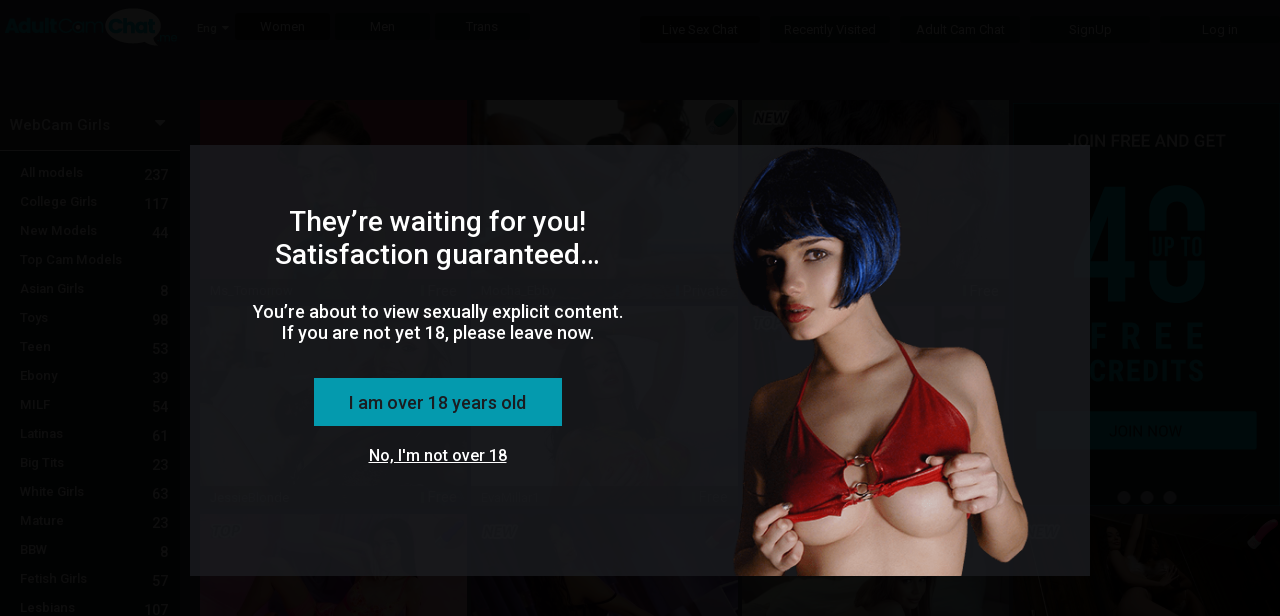

--- FILE ---
content_type: text/html; charset=utf-8
request_url: https://accounts.adultcamchat.me/live-sex-chats/
body_size: 94503
content:

<!DOCTYPE html>
<html xml:lang="en-US" lang="en-US" dir="ltr">
<head><meta http-equiv="Content-Type" content="text/html; charset=utf-8" /><meta http-equiv="X-UA-Compatible" content="requiresActiveX=true" /><meta name="RATING" content="RTA-5042-1996-1400-1577-RTA" /><title>
	Live Adult Video Chat | Hot Web Cam Sex Shows Live Sex Chat
</title><link rel="shortcut icon" type="image/ico" href="/favicon.ico" /><link href="//j0.wlmediahub.com/App_Themes/masterV2.min.css?v=1-20-26-v2&amp;s=638863509077394" type="text/css" rel="stylesheet" /><link href="//j0.wlmediahub.com/services/CssGenerator.ashx?page=/live-sex-chats&amp;portalid=1441&amp;v=1-20-26-v2" type="text/css" rel="stylesheet" /><link href="//j0.wlmediahub.com/services/wlcontent/PortalCustomColorsHandler.ashx?v=638738765112845407&amp;portalid=-51529" type="text/css" rel="stylesheet" />
<link rel="alternate" hreflang="ar" href="https://accounts.adultcamchat.me/sa/live-sex-chats" />
<link rel="alternate" hreflang="de" href="https://accounts.adultcamchat.me/de/live-sex-chats" />
<link rel="alternate" hreflang="da" href="https://accounts.adultcamchat.me/dk/live-sex-chats" />
<link rel="alternate" hreflang="en" href="https://accounts.adultcamchat.me/live-sex-chats" />
<link rel="alternate" hreflang="es" href="https://accounts.adultcamchat.me/es/live-sex-chats" />
<link rel="alternate" hreflang="el" href="https://accounts.adultcamchat.me/GR/live-sex-chats" />
<link rel="alternate" hreflang="fr" href="https://accounts.adultcamchat.me/fr/live-sex-chats" />
<link rel="alternate" hreflang="fi" href="https://accounts.adultcamchat.me/FI/live-sex-chats" />
<link rel="alternate" hreflang="hi" href="https://accounts.adultcamchat.me/hi/live-sex-chats" />
<link rel="alternate" hreflang="it" href="https://accounts.adultcamchat.me/it/live-sex-chats" />
<link rel="alternate" hreflang="nn" href="https://accounts.adultcamchat.me/no/live-sex-chats" />
<link rel="alternate" hreflang="nl" href="https://accounts.adultcamchat.me/NL/live-sex-chats" />
<link rel="alternate" hreflang="pt" href="https://accounts.adultcamchat.me/pt/live-sex-chats" />
<link rel="alternate" hreflang="ru" href="https://accounts.adultcamchat.me/ru/live-sex-chats" />
<link rel="alternate" hreflang="se" href="https://accounts.adultcamchat.me/se/live-sex-chats" />
<link rel="alternate" hreflang="tr" href="https://accounts.adultcamchat.me/tr/live-sex-chats" />
<meta property="og:site_name" content="accounts.adultcamchat.me" /><meta property="og:url" content="/live-sex-chats" /><meta property="og:title" content="Live Adult Video Chat | Hot Web Cam Sex Shows Live Sex Chat" /><meta property="og:image" content="//j0.wlmediahub.com/App_Themes/PrivateImages/accountsadultcamchat/2018_01_26_614_31_ACC_Logo_182x38.png?v=1-20-26-v2" />
<meta name="googlebot" content="noindex" /><meta name="googlebot-mobile" content="noindex" /><meta name="robots" content="noindex" />

<div id="generalAppData" style="display: none"><span id="appdata_CDN">//j0.wlmediahub.com/</span></div>
<link rel="canonical" href="https://sexier.com/live-sex-chats/" /></head>
<body class="PC responsive BG-site accountsadultcamchatme en-US page_live-sex-chats wlg leftNavigation"  data-guest-id="0" data-guest-ispay="" data-guest-guid="111d7bbb7f8c4114a4347b2b1b04773a" data-video-api="//j0.wlmediahub.com/App_Themes/api/htmplayer5/video-chat.js?v=1-20-26-v2">
    <script src="https://j0.wlmediahub.com/App_Themes/libs/jquery/1.10.2/jquery.min.js" type="text/javascript" ></script><script type='text/javascript'>if (typeof jQuery == 'undefined') { document.write(unescape("%3Cscript src='/scripts/jquery-1.10.2.min.js' type='text/javascript'%3E%3C/script%3E"));}</script>
    <div id="PortalTemplate" class="PaneTemplate userAnonymous">
        <form name="form1" method="post" id="form1">
<div>
<input type="hidden" name="__VIEWSTATE" id="__VIEWSTATE" value="" />
</div>

<div>

	<input type="hidden" name="__VIEWSTATEENCRYPTED" id="__VIEWSTATEENCRYPTED" value="" />
</div>
            <div id="TopBar" class="Pane PaneHeader fullWidthCssClass">
            
    <script type="text/javascript">
        var startOnload = true;
	
        document.getElementById('PortalTemplate').style.display = 'none';
	
        function blockUI() {

            if (!true)
                return;

            $.blockUI({
                message: $('#warning'),
                centerX: true,
                overlayCSS: { opacity: '0.95', cursor: 'default', 'z-index': '11000' },
                css: { top: '50%', left: '50%', 'z-index': '11001' }
            });
            $(".blockOverlay").addClass("blockOverlay1");
            document.getElementById('PortalTemplate').style.display = 'block';

            $('.blockMsg').addClass('over18');
        }

        function blockExternal() {
            if (!$.cookie('adult')) {
                blockUI();
            }
        }

        var cookieVal = true;

        $(document).ready(function () {

            // show welcome div if needed
            if ($("#welcomeDiv").length > 0) {
                $.blockUI(
                    {
                        message: $("#welcomeDiv"),
                        overlayCSS: { opacity: '0.1', cursor: 'default', 'z-index': '11000' },
                        css: { top: '40%', "text-align": 'center', 'z-index': '11001' }
                    });
                $("#welcomeDiv .startBtn, #welcomeDiv .closeWelcome").click(function () {
                    $.unblockUI();
                    $.cookie('welcomeDiv', "1", { path: '/' });
                    $("#welcomeDiv").remove();
                });
                return false;
            }
            // show tour div if needed
            if ($("#tourDiv").length > 0) {

                $("#tourDiv div#tour_step1").show();
                var steps = $("#tourDiv div[id^='tour_step']");
                var counter = 1;

                $("#tourDiv .nextBtn").click(function () {
                    steps.hide();
                    $("#tourDiv div#tour_step" + (++counter)).show();
                });

                $("#tourDiv .startBtn, #tourDiv .closeX").click(function () {
                    steps.hide();
                    $.cookie('welcomeDiv', "2", { path: '/' });
                });
            }

            $("#continueA").click(function (e) {
                e.preventDefault();
                $.cookie('adult', 'true', { path: '/' });
                //$("body,html").css("overflow", "");
                $.unblockUI();
                document.dispatchEvent(new CustomEvent("over18PopupClosed", {detail: {},}));
            });

            $("#exitA").click(function (e) {
                e.preventDefault();
                location.href = 'http://www.google.com';
            });

            if (startOnload && !$.cookie('adult')) {
                blockUI();
            } else if (!$.cookie('adult')) {
                $.cookie('adult', cookieVal, { path: '/' });
            } else {
                document.getElementById('PortalTemplate').style.display = 'block';
            }
            window.displayCampaignPopupLater = { o: "" };//Campaign

        });
    </script>


    <style>body .blockPage {margin: 0 !important;padding: 0 !important;}</style>
    <div class="popUp18Plus alphaC75 " id="warning" style="display: none">
        
            <img class="over18MainImage" src="//j0.wlmediahub.com/App_Themes/WLGenerator/imagesNeWLG/popImg/01.png?v=1-20-26-v2" alt="" />
        
        <div class="msgCnt txtD">
            <h2>They’re waiting for you! Satisfaction guaranteed…</h2>
<p>You’re about to view sexually explicit content. If you are not yet 18, please leave now.</p>

            <div class="iAmOver18Btn txtC  bgF" id="continueA">I am over 18 years old</div>
            <a href="javascript:void(0);" id="exitA" class="txtE txtD-hover">No, I'm not over 18</a>
        </div>
    </div>



<script>
    window.headerData = {
        isImlive: false,
        isImliveLang: false,
        colors: [{"Id":"colorA","Value":"393F4D","Name":""},{"Id":"colorB","Value":"15171D","Name":""},{"Id":"colorC","Value":"1D1E22","Name":""},{"Id":"colorD","Value":"FFFFFF","Name":""},{"Id":"colorE","Value":"FFFFFF","Name":""},{"Id":"colorF","Value":"00BCD4","Name":""}],
        unifiedUserAgent:{"User-Agent":"Mozilla/5.0 (Macintosh; Intel Mac OS X 10_15_7) AppleWebKit/537.36 (KHTML, like Gecko) Chrome/131.0.0.0 Safari/537.36; ClaudeBot/1.0; +claudebot@anthropic.com)"},
        cultureUrl: '/',
        guest: {
            guestSponsor: 0,
            isAgeApproved: true,
            isMember: false,
            id: 0,
            gender:1,
        },

    };
</script>



<div id="popupDivWrapper" style="display: none;">
    <div id="popupDivFrame">
        <div class="closeX"></div>
        <div id="divAssetContainer"></div>
    </div>
</div>
<div id="headerContainer" class="headerContain BG-site">
    <!-- #region Top Level Nav -->
    <div class="headerTopLevel">
        <div id="" class="topLeveLeftBtns">
            <div id="divLogo">
                
                
                    <a href="/">
                        <img src="//j0.wlmediahub.com/App_Themes/PrivateImages/accountsadultcamchat/2018_01_26_614_31_ACC_Logo_182x38.png?v=1-20-26-v2" alt="accounts.adultcamchat.me" />
                    </a>
                
                
                
                
                
            </div>
            






    <div class="flagsContainer">
        <span class="CategoryArrow  fa fa-caret-down txtE"></span>
        <div class="currentCulture">
            <span class="txtD">Eng</span>
        </div>
        <div class="separator"></div>
    </div>

    <div id="langSelectPopup" style="display: none">
        <div class="langWrapper">
            <h2 class="txtF">Choose language:</h2>
            
                    <ul>
                
                    <li>
                        <a href="javascript:void(0)" class="txtE txtD-hover">العربية</a>
                        <input type="hidden" name="CountryID" value="/sa/live-sex-chats/" country="sa" data-extenallink="0" />
                        <input type="hidden" name="CultCode" value="ar-SA" />
                    </li>
                
                    <li>
                        <a href="javascript:void(0)" class="txtE txtD-hover">Deutsch</a>
                        <input type="hidden" name="CountryID" value="/de/live-sex-chats/" country="de" data-extenallink="0" />
                        <input type="hidden" name="CultCode" value="de-DE" />
                    </li>
                
                    <li>
                        <a href="javascript:void(0)" class="txtE txtD-hover">Dansk</a>
                        <input type="hidden" name="CountryID" value="/dk/live-sex-chats/" country="dk" data-extenallink="0" />
                        <input type="hidden" name="CultCode" value="da-DK" />
                    </li>
                
                    <li>
                        <a href="javascript:void(0)" class="txtE txtD-hover">Español</a>
                        <input type="hidden" name="CountryID" value="/es/live-sex-chats/" country="es" data-extenallink="0" />
                        <input type="hidden" name="CultCode" value="es-ES" />
                    </li>
                
                    <li>
                        <a href="javascript:void(0)" class="txtE txtD-hover">Ελληνικά</a>
                        <input type="hidden" name="CountryID" value="/GR/live-sex-chats/" country="GR" data-extenallink="0" />
                        <input type="hidden" name="CultCode" value="el-GR" />
                    </li>
                
                    <li>
                        <a href="javascript:void(0)" class="txtE txtD-hover">Français</a>
                        <input type="hidden" name="CountryID" value="/fr/live-sex-chats/" country="fr" data-extenallink="0" />
                        <input type="hidden" name="CultCode" value="fr-FR" />
                    </li>
                
                    <li>
                        <a href="javascript:void(0)" class="txtE txtD-hover">Suomi</a>
                        <input type="hidden" name="CountryID" value="/FI/live-sex-chats/" country="FI" data-extenallink="0" />
                        <input type="hidden" name="CultCode" value="fi-FI" />
                    </li>
                
                    <li>
                        <a href="javascript:void(0)" class="txtE txtD-hover">हिन्दी</a>
                        <input type="hidden" name="CountryID" value="/hi/live-sex-chats/" country="hi" data-extenallink="0" />
                        <input type="hidden" name="CultCode" value="hi-IN" />
                    </li>
                
                    <li>
                        <a href="javascript:void(0)" class="txtE txtD-hover">Italiano</a>
                        <input type="hidden" name="CountryID" value="/it/live-sex-chats/" country="it" data-extenallink="0" />
                        <input type="hidden" name="CultCode" value="it-IT" />
                    </li>
                
                    <li>
                        <a href="javascript:void(0)" class="txtE txtD-hover">Nynorsk</a>
                        <input type="hidden" name="CountryID" value="/no/live-sex-chats/" country="no" data-extenallink="0" />
                        <input type="hidden" name="CultCode" value="nn-NO" />
                    </li>
                
                    <li>
                        <a href="javascript:void(0)" class="txtE txtD-hover">Nederlands</a>
                        <input type="hidden" name="CountryID" value="/NL/live-sex-chats/" country="NL" data-extenallink="0" />
                        <input type="hidden" name="CultCode" value="nl-NL" />
                    </li>
                
                    <li>
                        <a href="javascript:void(0)" class="txtE txtD-hover">Português</a>
                        <input type="hidden" name="CountryID" value="/pt/live-sex-chats/" country="pt" data-extenallink="0" />
                        <input type="hidden" name="CultCode" value="pt-PT" />
                    </li>
                
                    <li>
                        <a href="javascript:void(0)" class="txtE txtD-hover">Русский</a>
                        <input type="hidden" name="CountryID" value="/ru/live-sex-chats/" country="ru" data-extenallink="0" />
                        <input type="hidden" name="CultCode" value="ru-RU" />
                    </li>
                
                    <li>
                        <a href="javascript:void(0)" class="txtE txtD-hover">Svenska</a>
                        <input type="hidden" name="CountryID" value="/se/live-sex-chats/" country="se" data-extenallink="0" />
                        <input type="hidden" name="CultCode" value="sv-SE" />
                    </li>
                
                    <li>
                        <a href="javascript:void(0)" class="txtE txtD-hover">Türkçe</a>
                        <input type="hidden" name="CountryID" value="/tr/live-sex-chats/" country="tr" data-extenallink="0" />
                        <input type="hidden" name="CultCode" value="tr-TR" />
                    </li>
                </ul>
        </div>
        <img src="//j0.wlmediahub.com/App_Themes/images/flags/hands-earth.png?v=1-20-26-v2" />
    </div>


            
            
<div id="genderFilterBtnContainer" data-role="collapsible" data-inset="false">
    <a id="womenGenderFilter" class="bgC txtE bgB-hover txtD-hover genderFilterCTA" href="" data-gender="1">Women</a>
     <a id="menGenderFilter" class="bgC txtE bgB-hover txtD-hover genderFilterCTA" href="" data-gender="2">Men</a>
     <a id="transGenderFilter" class="bgC txtE bgB-hover txtD-hover genderFilterCTA" href="" data-gender="3">Trans</a>
</div>
<input type="hidden" id="genderFilterParams" data-currgenderid="1"/>

        </div>
        
        <div class="topLeveRightBtns">
            
            
                <a href="/live-sex-chats" class="liveSexChatLinksCTA bgC topLevelCta btnCategoryList  bg-selected-hover txtE txtD-hover bgB-hover" data-linksdivid="liveSexChatLinks">Live Sex Chat</a>
                <a href="/recently-visited" class="bgC recentlyVisitedCTA topLevelCta  bgB-hover txtE txtD-hover " data-linksdivid="recentlyVistedLinks">Recently Visited</a>
                
        <a class="bgC topLevelCta  bgB-hover txtE txtD-hover txtE-selected" href="https://adultcamchat.me/" target="_blank">Adult Cam Chat</a>
    
    



                <a id="signUpPopup" href="#" class="bgC topLevelCta  bgB-hover txtE txtD-hover" data-linksdivid="">SignUp</a>
                <a href="#" id="loginPopup" class="bgC topLevelCta  bgB-hover txtE txtD-hover ">Log in</a>
            
            
            
        </div>
    </div>
    <!-- #endregion Top Level Nav -->
    
    <div id="popupBackdrop" class="popupContainer ">
        <!-- #endregion Lower Links -->
        <div id="popupContainer" class="popupContainer alphaC95 borderF borderThin"></div>
    </div>
    <input type="hidden" id="topNavParams"
        data-countertemplate="({0})"
        data-opensignuppop=""
        data-opencreditpop=""
        data-isresponsivepc="true"
        data-home-page-url="/live-sex-chats/"
        data-signuplocktext="<div class='lockText'>Complete the sign up, or Log Out to return to free live chat</div>"
        
        data-catcounterformat="{0} Online" />
</div>
<div id="moreNichesPopupWrapper" class="more-niches-overlay" style="display: none;">
    
    <div id="popupMoreNichesAndSearch" class="alphaC95 borderThin borderE">
        <div id="MoreNicheTab">
        </div>
        <span class="separateLines"></span>
        <div class="advancedSearchRegion txtD">
            <div>
                <b>Search</b>
                <span class="txtE">Search by model nickname or by Model description</span>
            </div>
            <div id="search-input-wrapper">
                <input type="text" value="" name="search" id="txtSearchTab" class="inputSearch" />
                <span class="submitSearch fa fa-search bgB-selected" aria-hidden="true"></span>
            </div>
            <div class="searchError txtH" style="display: none">
                <span class="errorhIcon fa fa-exclamation-triangle" aria-hidden="true"><span id="topnav-iconInnerBackground" class="bgD"></span></span>
                Please enter at least 3 letters.
            </div>
            <div class="divTryAdvancedSearch">
                <span class="txtD">Or try</span>
                <a class="advSearchLink bgB-selected txtD-selected" href="/advancesearch">Advanced Search</a>
            </div>
        </div>
    </div>
</div>
<div id="friendsAndRomancePopup" class="fmContainer friendsAndRomancePopup alphaC95 borderE fadeInRight txtD" style="display: none">
    <a id="closeX" class="closeX" href="#">+</a>
    <div class="fandmText txtD">
        <p>Please note that adult content and activities are not allowed in accounts.adultcamchat.me Friends & Romance</p>
    </div>
    <a class="frp-close-btn closeX closePopUp  bgF txtG txtD-hover" href="#">Got it</a>
</div>




<div id="loginBoxWrapper" data-url="" class="Cwhite-popup mfp-with-anim mfp-hide " style="display: none;">
    <div id="loginBox">
        <div class="innerWrapper">

            
            <div id="loginCard" class="loginBox-card loginCard">
                <div class="loginHeader">
                    <p class="txtD"><span>Welcome</span> to accounts.adultcamchat.me</p>
                </div>

                

                <div class="loginContent">

                    <div class="userNameWrapper">
                        <label class="txtD">Username :</label>
                        <input type="text" id="txtUserName" class="inputText txtD bgB borderThin borderAlphaF50-focus" maxlength="40" />
                    </div>
                    <div class=" passwordWrapper">
                        <label class="txtD">Password :</label>
                        <input autocomplete="on" type="password" id="txtPassword" class="txtD inputText bgB borderThin borderAlphaF50-focus" maxlength="64" />
                    </div>
                    <input type="button" id="btnLogin" class="inputText btnLogin txtC alphaF80 bgF-hover transition-bg05" value="Log in" />
                    <div id="divErrorMessage" class=" text-R" style="display: none;">

                        <span class="errorMessage-black" id="spanErrorMessage"></span>

                    </div>
                </div>
                <div class="loginFotter">
                    <a class="lnkForgotPassword txtE  txtD-hover " href="/faq">Forgot your login details?</a>
                </div>
            </div>

            
            <div id="forgotPasswordCard" class="loginBox-card forgotPasswordCard">
                

<div id="forgotPasswordBox" class="txtD">
    
    
        <div id="fpb-resetLoginDetails" style="display: block;">
            
            <p class="txtF fpb-resetLoginDetailsHeading">Reset your login details</p>

            
            <div class="fpb-divMessage">
                <p>Please type your email below.</p>
<p>A password reset email will be sent to your email address immediately.</p>
            </div>

            
            <div class="fpb-divEmail">
                <label class="fpb-lblEmail" for="fpb-txtRecoveryEmail">Email:</label>
                <input id="fpb-txtRecoveryEmail" class="txtD bgB borderThin borderB borderAlphaF50-focus" type="email" />
                <span id="fpb-spanInvalidEmailMessage" class="warningSign slideRight" style="display: none;">Please enter a valid e-mail address</span>
            </div>

            
            <input id="fpb-btnSendRecoveryEmail" class="bgF txtG" type="button" value="Send" disabled="disabled" />

            
            <div id="fpb-divStatusMessage" style="display: none">
                <p id="fpb-pStatusMessage" class="txtD"></p>
                <div id="fpb-pRetryMessage" class="txtE" style="display: none;">Didn't get the Email? <a class="fpb-refResend txtE txtD-hover" href="#">Resend password reset email</a></div>
            </div>

            <div class="fpb-loader" style="display: none;">
                <img src="//j0.wlmediahub.com/App_Themes/images/loader.gif?v=1-20-26-v2" />
            </div>
        </div>
    

    
    

    <input type="hidden" id="forgotPasswordParams" data-successmsg="We’ve sent an email to $email$. If for some reason you didn’t receive it, please contact &lt;a href=&quot;mailto:info@usersupportteam.com&quot; target=&quot;_blank&quot;&gt;Customer Support&lt;/a&gt;."
         />
</div>


            </div>
        </div>
        <a href="/faq" class="loginbox-customerSupport borderThin borderE txtE borderD-hover txtD-hover bgC">Need help? Customer support</a>
        
            <img class="mainBgImage" src="//j0.wlmediahub.com/App_Themes/WLGenerator/imagesNeWLG/popImg/01.png?v=1-20-26-v2" />
        

    </div>

    
    <div id="matrixInfoPopup" class="bgC" style="display: none;">
        <div class="matrixInfoPopupWrapper">
            <div class="PopupHeading txtD">We’ve updated our Matrix and Credit packages</div>
            <div class="infoPopupContent txtD">
                <div class="infoPopupTextWrapper">
                    <p class="infoPopupTextTop">Always striving to provide you with the best value and service.</p>
                    <p class="infoPopupText">
                        Effective today, we have restructured the Matrix of our packages to users worldwide.
                        <br>
                        The change comes into effect by raising the price of each package and accordingly increasing the Credits given. In some cases, the single Credit price went unchanged and in others, the price even decreased.
                    </p>
                    <p class="infoBottomText txtF">This change came as a result of various research conducted, intending to provide our valued clients with the best user experience.</p>
                    <div class="infoPopupBtn bgF txtC">got it</div>
                </div>
                <div class="infoPopupSvgWrapper">
                    <svg
                        width="304"
                        height="303"
                        viewBox="0 0 304 303"
                        fill="none"
                        xmlns="http://www.w3.org/2000/svg">
                        <g class="svg export">
                            <g id="Group 185">
                                <rect
                                    class="svgA"
                                    y="64.1705"
                                    width="139.641"
                                    height="229.073"
                                    rx="8"
                                    transform="rotate(-5 0 64.1705)" />
                                <rect
                                    class="svgF"
                                    x="31.3431"
                                    y="224.046"
                                    width="104.338"
                                    height="31.3799"
                                    rx="4"
                                    transform="rotate(-5 31.3431 224.046)" />
                                <g class="svgC">
                                    <path
                                        d="M50.3477 238.533L48.0642 238.733L47.942 237.476L49.8591 237.308C50.197 237.279 50.47 237.212 50.6783 237.107C50.8862 236.999 51.0357 236.857 51.127 236.681C51.2219 236.5 51.2587 236.288 51.2373 236.043C51.2131 235.767 51.1406 235.547 51.0198 235.386C50.9031 235.224 50.7315 235.114 50.5049 235.055C50.2824 234.997 50.0002 234.983 49.6583 235.013L48.3883 235.124L49.0406 242.579L47.2089 242.739L46.4311 233.849L49.5328 233.578C50.0497 233.533 50.516 233.541 50.9315 233.603C51.3512 233.665 51.7122 233.783 52.0146 233.957C52.317 234.132 52.5568 234.365 52.7341 234.657C52.9111 234.945 53.0177 235.297 53.054 235.712C53.0861 236.079 53.0322 236.424 52.8924 236.748C52.7566 237.071 52.5203 237.346 52.1832 237.573C51.8503 237.799 51.4018 237.947 50.8378 238.016L50.3477 238.533ZM50.6097 242.441L47.9049 242.678L48.4943 241.187L50.4847 241.013C50.8063 240.985 51.0643 240.911 51.259 240.791C51.4532 240.667 51.5914 240.512 51.6734 240.324C51.7554 240.137 51.7863 239.927 51.766 239.695C51.7432 239.434 51.6786 239.212 51.5723 239.029C51.4701 238.845 51.3189 238.71 51.1187 238.625C50.9181 238.536 50.6611 238.506 50.3477 238.533L48.5832 238.687L48.4854 237.429L50.6834 237.236L51.1479 237.694C51.6886 237.638 52.1325 237.696 52.4796 237.867C52.8305 238.033 53.095 238.266 53.273 238.566C53.4551 238.866 53.5618 239.195 53.5931 239.553C53.643 240.123 53.5609 240.614 53.3467 241.027C53.1323 241.435 52.7934 241.758 52.3302 241.996C51.8711 242.233 51.2976 242.381 50.6097 242.441Z" />
                                    <path
                                        d="M59.3261 232.721L61.1517 232.561L61.6655 238.435C61.7254 239.119 61.6292 239.707 61.3771 240.201C61.1291 240.695 60.7589 241.082 60.2667 241.363C59.7786 241.643 59.2028 241.813 58.5393 241.871C57.8758 241.929 57.2753 241.862 56.7377 241.671C56.2042 241.48 55.7704 241.163 55.4364 240.721C55.1064 240.278 54.9115 239.715 54.8517 239.031L54.3378 233.157L56.1695 232.997L56.6834 238.871C56.7183 239.27 56.8099 239.59 56.9581 239.831C57.1064 240.072 57.3037 240.242 57.5501 240.339C57.8006 240.436 58.0887 240.47 58.4143 240.442C58.7481 240.413 59.0258 240.329 59.2475 240.191C59.4732 240.052 59.6361 239.851 59.7362 239.588C59.8403 239.325 59.8749 238.993 59.84 238.595L59.3261 232.721Z" />
                                    <path
                                        d="M63.8808 232.323L66.0916 236.214L67.593 231.998L69.5895 231.823L67.1596 237.733L67.4427 240.969L65.5866 241.131L65.3035 237.895L61.8782 232.498L63.8808 232.323Z" />
                                    <path
                                        d="M79.1883 236.97L81.0138 236.81C81.0295 237.411 80.9112 237.957 80.6587 238.447C80.4103 238.936 80.037 239.334 79.5388 239.64C79.0446 239.945 78.4333 240.13 77.7047 240.194C77.1348 240.244 76.6154 240.191 76.1465 240.035C75.6773 239.875 75.2656 239.624 74.9117 239.282C74.5618 238.939 74.2804 238.512 74.0676 238.002C73.8548 237.491 73.7199 236.911 73.6629 236.259L73.6089 235.643C73.552 234.991 73.586 234.396 73.711 233.856C73.8397 233.311 74.0487 232.84 74.3378 232.441C74.6311 232.042 74.9949 231.723 75.4292 231.484C75.8636 231.245 76.3596 231.102 76.9172 231.053C77.658 230.988 78.2946 231.068 78.8269 231.292C79.3633 231.516 79.7925 231.851 80.1147 232.299C80.4409 232.746 80.6589 233.268 80.7686 233.866L78.9369 234.026C78.8852 233.67 78.7875 233.373 78.6436 233.135C78.4994 232.893 78.2977 232.72 78.0383 232.616C77.7827 232.507 77.4514 232.47 77.0444 232.506C76.7391 232.533 76.4774 232.613 76.2595 232.747C76.0415 232.881 75.8653 233.071 75.731 233.316C75.5966 233.562 75.5062 233.865 75.4599 234.226C75.4172 234.582 75.4166 234.996 75.4579 235.469L75.5129 236.098C75.5531 236.557 75.6232 236.959 75.723 237.303C75.8224 237.643 75.9539 237.927 76.1174 238.155C76.2846 238.378 76.4875 238.541 76.7261 238.643C76.9684 238.741 77.2524 238.775 77.5781 238.747C77.9607 238.713 78.2708 238.625 78.5084 238.481C78.746 238.337 78.9194 238.139 79.0287 237.888C79.142 237.636 79.1952 237.33 79.1883 236.97Z" />
                                    <path
                                        d="M81.6969 230.764L85.0122 230.474C85.692 230.414 86.285 230.465 86.7912 230.626C87.3015 230.786 87.7064 231.054 88.0059 231.43C88.3054 231.806 88.4806 232.285 88.5315 232.867C88.5732 233.343 88.5275 233.759 88.3946 234.115C88.2655 234.467 88.0643 234.77 87.7912 235.023C87.5218 235.272 87.1976 235.481 86.8186 235.65L86.2652 236.006L83.3834 236.258L83.2462 234.83L85.3893 234.643C85.7108 234.615 85.9724 234.534 86.1741 234.402C86.3758 234.269 86.5207 234.097 86.6087 233.884C86.7008 233.671 86.7351 233.43 86.7116 233.161C86.6867 232.876 86.6122 232.635 86.4882 232.436C86.3642 232.238 86.1895 232.093 85.9642 232.002C85.7389 231.911 85.4634 231.88 85.1377 231.909L83.6541 232.038L84.3063 239.493L82.4746 239.654L81.6969 230.764ZM87.4446 239.219L85.0708 235.434L87.0052 235.252L89.397 238.962L89.4044 239.047L87.4446 239.219Z" />
                                    <path
                                        d="M96.3253 237.002L96.4503 238.431L91.7185 238.845L91.5935 237.416L96.3253 237.002ZM91.5391 229.903L92.3168 238.792L90.4851 238.953L89.7074 230.063L91.5391 229.903ZM95.3726 233.216L95.4944 234.608L91.3793 234.968L91.2575 233.576L95.3726 233.216ZM95.6664 229.542L95.7919 230.976L91.0662 231.39L90.9407 229.955L95.6664 229.542Z" />
                                    <path
                                        d="M100.248 238.099L98.3125 238.268L98.1997 236.838L100.123 236.67C100.603 236.628 100.999 236.485 101.31 236.24C101.62 235.991 101.84 235.65 101.971 235.216C102.105 234.782 102.146 234.268 102.094 233.674L102.056 233.24C102.016 232.784 101.932 232.387 101.804 232.05C101.68 231.712 101.515 231.434 101.307 231.214C101.099 230.994 100.853 230.837 100.57 230.743C100.287 230.645 99.9682 230.611 99.614 230.642L97.6236 230.816L97.4981 229.381L99.4885 229.207C100.083 229.155 100.635 229.21 101.145 229.37C101.659 229.526 102.114 229.775 102.509 230.118C102.904 230.461 103.222 230.884 103.463 231.388C103.708 231.888 103.858 232.455 103.913 233.09L103.95 233.511C104.005 234.142 103.956 234.727 103.802 235.265C103.652 235.803 103.413 236.275 103.083 236.682C102.757 237.083 102.353 237.408 101.87 237.655C101.391 237.898 100.85 238.046 100.248 238.099ZM98.5727 229.287L99.3504 238.177L97.5187 238.337L96.741 229.448L98.5727 229.287Z" />
                                    <path
                                        d="M106.821 228.566L107.599 237.455L105.773 237.615L104.996 228.725L106.821 228.566Z" />
                                    <path
                                        d="M112.329 228.084L113.106 236.974L111.281 237.133L110.503 228.244L112.329 228.084ZM115.064 227.845L115.189 229.279L107.936 229.914L107.81 228.479L115.064 227.845Z" />
                                    <path
                                        d="M121.212 233.92C121.199 233.762 121.162 233.621 121.102 233.499C121.046 233.373 120.95 233.263 120.814 233.168C120.679 233.069 120.492 232.977 120.255 232.891C120.018 232.805 119.713 232.721 119.341 232.638C118.926 232.543 118.531 232.43 118.154 232.299C117.782 232.168 117.448 232.006 117.152 231.815C116.86 231.619 116.622 231.383 116.438 231.108C116.258 230.833 116.152 230.504 116.118 230.121C116.086 229.751 116.138 229.408 116.274 229.092C116.41 228.773 116.615 228.492 116.89 228.251C117.163 228.005 117.495 227.806 117.883 227.653C118.276 227.5 118.712 227.402 119.193 227.36C119.848 227.303 120.43 227.371 120.939 227.564C121.448 227.758 121.855 228.048 122.16 228.436C122.469 228.823 122.646 229.281 122.692 229.81L120.873 229.97C120.85 229.709 120.775 229.486 120.648 229.3C120.525 229.11 120.348 228.968 120.119 228.873C119.893 228.778 119.615 228.745 119.286 228.773C118.968 228.801 118.708 228.873 118.505 228.989C118.301 229.102 118.154 229.244 118.062 229.416C117.97 229.584 117.933 229.767 117.95 229.967C117.964 230.117 118.012 230.251 118.096 230.366C118.184 230.482 118.308 230.586 118.468 230.678C118.628 230.771 118.822 230.854 119.05 230.929C119.278 231.003 119.54 231.073 119.837 231.137C120.334 231.241 120.774 231.369 121.156 231.52C121.543 231.671 121.87 231.849 122.138 232.055C122.406 232.261 122.616 232.504 122.768 232.782C122.919 233.059 123.011 233.382 123.043 233.748C123.077 234.135 123.032 234.487 122.908 234.806C122.784 235.124 122.589 235.402 122.322 235.638C122.056 235.875 121.73 236.065 121.345 236.21C120.96 236.354 120.523 236.448 120.035 236.491C119.595 236.529 119.156 236.51 118.719 236.433C118.281 236.353 117.877 236.21 117.506 236.004C117.14 235.798 116.837 235.521 116.597 235.173C116.357 234.825 116.216 234.401 116.172 233.9L118.01 233.739C118.034 234.016 118.097 234.246 118.199 234.43C118.302 234.614 118.435 234.758 118.6 234.863C118.769 234.967 118.964 235.036 119.184 235.07C119.409 235.104 119.651 235.109 119.912 235.086C120.229 235.058 120.486 234.991 120.681 234.884C120.881 234.776 121.023 234.638 121.107 234.471C121.195 234.303 121.23 234.12 121.212 233.92Z" />
                                </g>
                                <g class="svgD">
                                    <path
                                        fill-rule="evenodd"
                                        clip-rule="evenodd"
                                        d="M75.5876 131.188C74.9402 131.245 74.4613 131.816 74.5179 132.463L74.7572 135.198L72.0219 135.438C71.3745 135.494 70.8956 136.065 70.9522 136.712C71.0089 137.36 71.5796 137.839 72.2271 137.782L74.9624 137.543L75.2017 140.278C75.2583 140.925 75.8291 141.404 76.4765 141.348C77.1239 141.291 77.6028 140.72 77.5462 140.073L77.3069 137.338L80.0422 137.098C80.5526 137.054 80.9583 136.69 81.0794 136.22L81.2151 136.208L81.1467 135.427L81.011 135.439C80.8103 134.997 80.3475 134.709 79.8371 134.754L77.1018 134.993L76.8625 132.258C76.8058 131.61 76.2351 131.131 75.5876 131.188ZM28.5496 210.116L28.3136 210.864C28.4091 210.894 28.512 210.906 28.6179 210.897L30.204 210.758L30.1356 209.977L28.5496 210.115L28.4128 208.552L27.6313 208.621L27.7681 210.184C27.7773 210.29 27.8073 210.389 27.8535 210.478L28.5496 210.115L28.5496 210.116ZM134.812 200.819L134.881 201.6L136.467 201.461C136.573 201.452 136.672 201.422 136.761 201.376L136.398 200.68L136.399 200.68L137.147 200.916C137.177 200.82 137.189 200.717 137.18 200.611L137.043 199.048L136.262 199.117L136.398 200.68L134.812 200.819ZM130.518 133.47L131.3 133.401L131.163 131.838C131.154 131.732 131.124 131.633 131.077 131.544L130.382 131.907L130.381 131.907L130.617 131.158C130.522 131.128 130.419 131.116 130.313 131.125L128.727 131.264L128.795 132.046L130.381 131.907L130.518 133.47ZM22.4643 140.561L24.0503 140.422L24.1187 141.204L22.5327 141.342L22.5326 141.341L22.1704 140.646C22.2592 140.6 22.3584 140.57 22.4643 140.561ZM22.5327 141.342L21.7843 141.106C21.7542 141.202 21.7419 141.305 21.7512 141.411L21.8879 142.974L22.6695 142.905L22.5327 141.342ZM28.1393 205.426L27.3578 205.495L27.0843 202.369L27.8658 202.3L28.1393 205.426ZM27.5923 199.174L26.8108 199.243L26.5373 196.117L27.3189 196.048L27.5923 199.174ZM27.0454 192.922L26.2638 192.99L25.9904 189.864L26.7719 189.796L27.0454 192.922ZM26.4984 186.67L25.7169 186.738L25.4434 183.612L26.2249 183.544L26.4984 186.67ZM25.9514 180.418L25.1699 180.486L24.8964 177.36L25.6779 177.292L25.9514 180.418ZM25.4044 174.166L24.6229 174.234L24.3494 171.108L25.1309 171.04L25.4044 174.166ZM24.8574 167.914L24.0759 167.982L23.8024 164.856L24.5839 164.788L24.8574 167.914ZM24.3104 161.662L23.5289 161.73L23.2554 158.604L24.0369 158.536L24.3104 161.662ZM23.7634 155.41L22.9819 155.478L22.7084 152.352L23.4899 152.283L23.7634 155.41ZM23.2164 149.157L22.4349 149.226L22.1614 146.1L22.943 146.031L23.2164 149.157ZM27.2907 140.926L27.2224 140.145L30.3944 139.867L30.4628 140.649L27.2907 140.926ZM33.6348 140.371L33.5664 139.589L36.7384 139.312L36.8068 140.093L33.6348 140.371ZM39.9788 139.816L39.9105 139.034L43.0825 138.757L43.1508 139.538L39.9788 139.816ZM46.3229 139.261L46.2545 138.479L49.4265 138.202L49.4949 138.983L46.3229 139.261ZM52.6669 138.706L52.5985 137.924L55.7706 137.647L55.8389 138.428L52.6669 138.706ZM59.011 138.151L58.9426 137.369L62.1146 137.092L62.183 137.873L59.011 138.151ZM65.355 137.596L65.2866 136.814L68.4586 136.537L68.527 137.318L65.355 137.596ZM84.3871 135.931L84.3187 135.149L87.4908 134.872L87.5591 135.653L84.3871 135.931ZM90.7312 135.376L90.6628 134.594L93.8348 134.317L93.9032 135.098L90.7312 135.376ZM97.0752 134.821L97.0068 134.039L100.179 133.762L100.247 134.543L97.0752 134.821ZM103.419 134.266L103.351 133.484L106.523 133.207L106.591 133.988L103.419 134.266ZM109.763 133.711L109.695 132.929L112.867 132.652L112.935 133.433L109.763 133.711ZM116.107 133.156L116.039 132.374L119.211 132.097L119.279 132.878L116.107 133.156ZM122.451 132.601L122.383 131.819L125.555 131.542L125.623 132.323L122.451 132.601ZM130.792 136.596L131.573 136.527L131.847 139.654L131.065 139.722L130.792 136.596ZM131.339 142.848L132.12 142.78L132.394 145.906L131.612 145.974L131.339 142.848ZM131.886 149.1L132.667 149.032L132.941 152.158L132.159 152.226L131.886 149.1ZM132.433 155.352L133.214 155.284L133.488 158.41L132.706 158.478L132.433 155.352ZM132.98 161.604L133.761 161.536L134.035 164.662L133.253 164.73L132.98 161.604ZM133.527 167.856L134.308 167.788L134.582 170.914L133.8 170.982L133.527 167.856ZM134.074 174.108L134.855 174.04L135.129 177.166L134.347 177.234L134.074 174.108ZM134.621 180.361L135.402 180.292L135.676 183.418L134.894 183.487L134.621 180.361ZM135.168 186.613L135.949 186.544L136.223 189.67L135.441 189.739L135.168 186.613ZM135.715 192.865L136.496 192.796L136.77 195.922L135.988 195.991L135.715 192.865ZM131.64 201.096L131.709 201.878L128.537 202.155L128.468 201.374L131.64 201.096ZM125.296 201.651L125.365 202.433L122.193 202.71L122.124 201.929L125.296 201.651ZM118.952 202.206L119.021 202.988L115.849 203.265L115.78 202.484L118.952 202.206ZM112.608 202.761L112.677 203.543L109.504 203.82L109.436 203.039L112.608 202.761ZM106.264 203.316L106.332 204.098L103.16 204.375L103.092 203.594L106.264 203.316ZM99.9201 203.871L99.9884 204.653L96.8164 204.93L96.748 204.149L99.9201 203.871ZM93.576 204.426L93.6444 205.208L90.4724 205.485L90.404 204.704L93.576 204.426ZM87.232 204.981L87.3003 205.763L84.1283 206.04L84.06 205.259L87.232 204.981ZM80.8879 205.536L80.9563 206.318L77.7843 206.595L77.7159 205.814L80.8879 205.536ZM74.5439 206.091L74.6123 206.873L71.4402 207.15L71.3719 206.369L74.5439 206.091ZM68.1999 206.646L68.2682 207.428L65.0962 207.705L65.0278 206.924L68.1999 206.646ZM61.8558 207.201L61.9242 207.983L58.7522 208.261L58.6838 207.479L61.8558 207.201ZM55.5118 207.757L55.5801 208.538L52.4081 208.816L52.3397 208.034L55.5118 207.757ZM49.1677 208.312L49.2361 209.093L46.0641 209.371L45.9957 208.589L49.1677 208.312ZM42.8237 208.867L42.8921 209.648L39.72 209.926L39.6517 209.144L42.8237 208.867ZM36.4796 209.422L36.548 210.203L33.376 210.481L33.3076 209.699L36.4796 209.422Z" />
                                    <path
                                        fill-rule="evenodd"
                                        clip-rule="evenodd"
                                        d="M75.5876 131.188C74.9402 131.245 74.4613 131.816 74.5179 132.463L74.7572 135.198L72.0219 135.438C71.3745 135.494 70.8956 136.065 70.9522 136.712C71.0089 137.36 71.5796 137.839 72.2271 137.782L74.9624 137.543L75.2017 140.278C75.2583 140.925 75.8291 141.404 76.4765 141.348C77.1239 141.291 77.6028 140.72 77.5462 140.073L77.3069 137.338L80.0422 137.098C80.5526 137.054 80.9583 136.69 81.0794 136.22L81.2151 136.208L81.1467 135.427L81.011 135.439C80.8103 134.997 80.3475 134.709 79.8371 134.754L77.1018 134.993L76.8625 132.258C76.8058 131.61 76.2351 131.131 75.5876 131.188ZM28.5496 210.116L28.3136 210.864C28.4091 210.894 28.512 210.906 28.6179 210.897L30.204 210.758L30.1356 209.977L28.5496 210.115L28.4128 208.552L27.6313 208.621L27.7681 210.184C27.7773 210.29 27.8073 210.389 27.8535 210.478L28.5496 210.115L28.5496 210.116ZM134.812 200.819L134.881 201.6L136.467 201.461C136.573 201.452 136.672 201.422 136.761 201.376L136.398 200.68L136.399 200.68L137.147 200.916C137.177 200.82 137.189 200.717 137.18 200.611L137.043 199.048L136.262 199.117L136.398 200.68L134.812 200.819ZM130.518 133.47L131.3 133.401L131.163 131.838C131.154 131.732 131.124 131.633 131.077 131.544L130.382 131.907L130.381 131.907L130.617 131.158C130.522 131.128 130.419 131.116 130.313 131.125L128.727 131.264L128.795 132.046L130.381 131.907L130.518 133.47ZM22.4643 140.561L24.0503 140.422L24.1187 141.204L22.5327 141.342L22.5326 141.341L22.1704 140.646C22.2592 140.6 22.3584 140.57 22.4643 140.561ZM22.5327 141.342L21.7843 141.106C21.7542 141.202 21.7419 141.305 21.7512 141.411L21.8879 142.974L22.6695 142.905L22.5327 141.342ZM28.1393 205.426L27.3578 205.495L27.0843 202.369L27.8658 202.3L28.1393 205.426ZM27.5923 199.174L26.8108 199.243L26.5373 196.117L27.3189 196.048L27.5923 199.174ZM27.0454 192.922L26.2638 192.99L25.9904 189.864L26.7719 189.796L27.0454 192.922ZM26.4984 186.67L25.7169 186.738L25.4434 183.612L26.2249 183.544L26.4984 186.67ZM25.9514 180.418L25.1699 180.486L24.8964 177.36L25.6779 177.292L25.9514 180.418ZM25.4044 174.166L24.6229 174.234L24.3494 171.108L25.1309 171.04L25.4044 174.166ZM24.8574 167.914L24.0759 167.982L23.8024 164.856L24.5839 164.788L24.8574 167.914ZM24.3104 161.662L23.5289 161.73L23.2554 158.604L24.0369 158.536L24.3104 161.662ZM23.7634 155.41L22.9819 155.478L22.7084 152.352L23.4899 152.283L23.7634 155.41ZM23.2164 149.157L22.4349 149.226L22.1614 146.1L22.943 146.031L23.2164 149.157ZM27.2907 140.926L27.2224 140.145L30.3944 139.867L30.4628 140.649L27.2907 140.926ZM33.6348 140.371L33.5664 139.589L36.7384 139.312L36.8068 140.093L33.6348 140.371ZM39.9788 139.816L39.9105 139.034L43.0825 138.757L43.1508 139.538L39.9788 139.816ZM46.3229 139.261L46.2545 138.479L49.4265 138.202L49.4949 138.983L46.3229 139.261ZM52.6669 138.706L52.5985 137.924L55.7706 137.647L55.8389 138.428L52.6669 138.706ZM59.011 138.151L58.9426 137.369L62.1146 137.092L62.183 137.873L59.011 138.151ZM65.355 137.596L65.2866 136.814L68.4586 136.537L68.527 137.318L65.355 137.596ZM84.3871 135.931L84.3187 135.149L87.4908 134.872L87.5591 135.653L84.3871 135.931ZM90.7312 135.376L90.6628 134.594L93.8348 134.317L93.9032 135.098L90.7312 135.376ZM97.0752 134.821L97.0068 134.039L100.179 133.762L100.247 134.543L97.0752 134.821ZM103.419 134.266L103.351 133.484L106.523 133.207L106.591 133.988L103.419 134.266ZM109.763 133.711L109.695 132.929L112.867 132.652L112.935 133.433L109.763 133.711ZM116.107 133.156L116.039 132.374L119.211 132.097L119.279 132.878L116.107 133.156ZM122.451 132.601L122.383 131.819L125.555 131.542L125.623 132.323L122.451 132.601ZM130.792 136.596L131.573 136.527L131.847 139.654L131.065 139.722L130.792 136.596ZM131.339 142.848L132.12 142.78L132.394 145.906L131.612 145.974L131.339 142.848ZM131.886 149.1L132.667 149.032L132.941 152.158L132.159 152.226L131.886 149.1ZM132.433 155.352L133.214 155.284L133.488 158.41L132.706 158.478L132.433 155.352ZM132.98 161.604L133.761 161.536L134.035 164.662L133.253 164.73L132.98 161.604ZM133.527 167.856L134.308 167.788L134.582 170.914L133.8 170.982L133.527 167.856ZM134.074 174.108L134.855 174.04L135.129 177.166L134.347 177.234L134.074 174.108ZM134.621 180.361L135.402 180.292L135.676 183.418L134.894 183.487L134.621 180.361ZM135.168 186.613L135.949 186.544L136.223 189.67L135.441 189.739L135.168 186.613ZM135.715 192.865L136.496 192.796L136.77 195.922L135.988 195.991L135.715 192.865ZM131.64 201.096L131.709 201.878L128.537 202.155L128.468 201.374L131.64 201.096ZM125.296 201.651L125.365 202.433L122.193 202.71L122.124 201.929L125.296 201.651ZM118.952 202.206L119.021 202.988L115.849 203.265L115.78 202.484L118.952 202.206ZM112.608 202.761L112.677 203.543L109.504 203.82L109.436 203.039L112.608 202.761ZM106.264 203.316L106.332 204.098L103.16 204.375L103.092 203.594L106.264 203.316ZM99.9201 203.871L99.9884 204.653L96.8164 204.93L96.748 204.149L99.9201 203.871ZM93.576 204.426L93.6444 205.208L90.4724 205.485L90.404 204.704L93.576 204.426ZM87.232 204.981L87.3003 205.763L84.1283 206.04L84.06 205.259L87.232 204.981ZM80.8879 205.536L80.9563 206.318L77.7843 206.595L77.7159 205.814L80.8879 205.536ZM74.5439 206.091L74.6123 206.873L71.4402 207.15L71.3719 206.369L74.5439 206.091ZM68.1999 206.646L68.2682 207.428L65.0962 207.705L65.0278 206.924L68.1999 206.646ZM61.8558 207.201L61.9242 207.983L58.7522 208.261L58.6838 207.479L61.8558 207.201ZM55.5118 207.757L55.5801 208.538L52.4081 208.816L52.3397 208.034L55.5118 207.757ZM49.1677 208.312L49.2361 209.093L46.0641 209.371L45.9957 208.589L49.1677 208.312ZM42.8237 208.867L42.8921 209.648L39.72 209.926L39.6517 209.144L42.8237 208.867ZM36.4796 209.422L36.548 210.203L33.376 210.481L33.3076 209.699L36.4796 209.422Z"
                                        fill="url(#paint0_linear_4794_42687)" />
                                </g>
                                <rect
                                    class="svgA"
                                    x="58.785"
                                    y="132.658"
                                    width="34.5179"
                                    height="10.1985"
                                    transform="rotate(-5 58.785 132.658)" />
                                <g class="svgD">
                                    <path
                                        fill-rule="evenodd"
                                        clip-rule="evenodd"
                                        d="M80.4834 84.716L80.8873 89.3318C81.0625 91.3344 81 93.081 80.6997 94.5715C80.3984 96.0498 79.8853 97.2882 79.1606 98.2868C78.447 99.2721 77.5599 100.033 76.4994 100.568C75.4388 101.104 74.237 101.431 72.8937 101.548C71.8192 101.642 70.8061 101.596 69.8545 101.408C68.9019 101.208 68.0275 100.848 67.2314 100.327C66.4474 99.8051 65.7478 99.1219 65.1325 98.2775C64.5284 97.4198 64.0314 96.3805 63.6416 95.1595C63.2518 93.9385 62.9864 92.5221 62.8453 90.9103L62.4415 86.2945C62.2663 84.2918 62.3299 82.5575 62.6323 81.0914C62.9458 79.612 63.4594 78.3797 64.173 77.3944C64.8988 76.408 65.7925 75.6531 66.8541 75.1296C67.9147 74.5938 69.1165 74.2672 70.4598 74.1497C71.5343 74.0557 72.5418 74.109 73.4822 74.3097C74.4338 74.4972 75.3071 74.8453 76.1022 75.3541C76.8973 75.8628 77.5969 76.546 78.201 77.4037C78.8041 78.2492 79.3006 79.2824 79.6904 80.5034C80.0791 81.7121 80.3435 83.1163 80.4834 84.716ZM75.6546 90.491L75.1274 84.4648C75.043 83.5001 74.9144 82.6623 74.7414 81.9515C74.5807 81.2396 74.3746 80.6424 74.1233 80.1599C73.8708 79.6652 73.578 79.2724 73.245 78.9816C72.9119 78.6909 72.5436 78.4893 72.14 78.3769C71.7365 78.2646 71.2966 78.2293 70.8203 78.2709C70.222 78.3233 69.7009 78.4857 69.2572 78.7584C68.8257 79.0299 68.4736 79.436 68.201 79.9766C67.9273 80.5051 67.7419 81.198 67.6446 82.0556C67.5585 82.8998 67.5678 83.9203 67.6725 85.117L68.1997 91.1432C68.2841 92.1078 68.4072 92.9522 68.569 93.6764C68.743 94.3994 68.9568 95.0144 69.2103 95.5213C69.475 96.015 69.7683 96.4138 70.0902 96.7179C70.4233 97.0087 70.7916 97.2102 71.1951 97.3226C71.6109 97.4338 72.0569 97.4686 72.5332 97.427C73.1193 97.3757 73.6281 97.2143 74.0596 96.9428C74.5023 96.6579 74.8599 96.2452 75.1326 95.7046C75.4163 95.1506 75.6007 94.4454 75.6857 93.589C75.7708 92.7325 75.7604 91.6999 75.6546 90.491ZM52.8847 76.0011L55.2227 102.725L49.9475 103.187L48.1415 82.5437L41.9802 85.113L41.6164 80.9551L52.3168 76.0507L52.8847 76.0011ZM102.428 87.4472L102.024 82.8314C101.884 81.2318 101.62 79.8276 101.231 78.6188C100.841 77.3979 100.345 76.3646 99.7415 75.5192C99.1373 74.6615 98.4377 73.9783 97.6426 73.4695C96.8475 72.9608 95.9742 72.6126 95.0227 72.4252C94.0823 72.2245 93.0748 72.1711 92.0002 72.2651C90.657 72.3826 89.4551 72.7093 88.3945 73.245C87.3329 73.7686 86.4392 74.5235 85.7134 75.5099C84.9998 76.4951 84.4862 77.7275 84.1727 79.2068C83.8703 80.6729 83.8067 82.4073 83.9819 84.4099L84.3858 89.0257C84.5268 90.6376 84.7922 92.054 85.182 93.275C85.5719 94.4959 86.0688 95.5353 86.673 96.3929C87.2883 97.2373 87.9879 97.9206 88.7718 98.4426C89.568 98.9636 90.4424 99.3239 91.395 99.5235C92.3465 99.711 93.3596 99.7577 94.4342 99.6637C95.7774 99.5462 96.9793 99.2195 98.0398 98.6838C99.1004 98.148 99.9874 97.3875 100.701 96.4023C101.426 95.4037 101.939 94.1653 102.24 92.687C102.54 91.1964 102.603 89.4499 102.428 87.4472ZM96.6679 82.5802L97.1951 88.6064C97.3008 89.8153 97.3112 90.848 97.2262 91.7044C97.1411 92.5609 96.9568 93.2661 96.673 93.82C96.4004 94.3607 96.0427 94.7734 95.6001 95.0582C95.1686 95.3298 94.6597 95.4912 94.0736 95.5424C93.5974 95.5841 93.1514 95.5493 92.7356 95.438C92.332 95.3257 91.9637 95.1241 91.6306 94.8333C91.3087 94.5293 91.0154 94.1304 90.7508 93.6368C90.4972 93.1299 90.2835 92.5149 90.1095 91.7918C89.9477 91.0677 89.8246 90.2233 89.7402 89.2586L89.213 83.2324C89.1083 82.0357 89.099 81.0153 89.1851 80.171C89.2823 79.3135 89.4678 78.6205 89.7415 78.0921C90.0141 77.5514 90.3661 77.1454 90.7977 76.8738C91.2414 76.6012 91.7624 76.4387 92.3608 76.3864C92.837 76.3447 93.2769 76.3801 93.6805 76.4924C94.0841 76.6047 94.4524 76.8063 94.7854 77.0971C95.1185 77.3879 95.4112 77.7806 95.6637 78.2753C95.9151 78.7578 96.1211 79.355 96.2819 80.0669C96.4548 80.7778 96.5835 81.6155 96.6679 82.5802ZM54.6299 117.751L53.5309 117.847C53.5039 118.242 53.4301 118.585 53.3095 118.876C53.1926 119.167 53.0015 119.399 52.7359 119.572C52.4704 119.746 52.1029 119.853 51.6335 119.894C51.2634 119.926 50.9362 119.878 50.6519 119.749C50.3673 119.616 50.1253 119.422 49.9261 119.166C49.7269 118.911 49.5677 118.608 49.4485 118.257C49.3332 117.905 49.2576 117.525 49.2219 117.117L49.1483 116.276C49.1096 115.833 49.1221 115.426 49.1857 115.055C49.2494 114.684 49.3634 114.361 49.5277 114.085C49.6958 113.809 49.9129 113.588 50.1792 113.423C50.4492 113.257 50.7693 113.158 51.1394 113.125C51.5706 113.088 51.9265 113.133 52.2069 113.263C52.4874 113.392 52.7125 113.591 52.8822 113.861C53.0516 114.127 53.18 114.452 53.2675 114.837L54.3665 114.74C54.2612 114.196 54.0682 113.726 53.7876 113.332C53.5105 112.933 53.1441 112.635 52.6883 112.436C52.2326 112.237 51.6899 112.166 51.0603 112.221C50.5451 112.266 50.0895 112.398 49.6934 112.617C49.2973 112.837 48.9672 113.129 48.7031 113.494C48.4428 113.859 48.2553 114.287 48.1405 114.778C48.0293 115.264 47.9992 115.799 48.0503 116.383L48.1229 117.213C48.174 117.797 48.2967 118.321 48.4911 118.784C48.689 119.244 48.9458 119.631 49.2617 119.946C49.5773 120.256 49.9416 120.486 50.3544 120.634C50.7711 120.782 51.2237 120.835 51.7122 120.792C52.38 120.734 52.9266 120.565 53.352 120.286C53.7771 120.002 54.0936 119.642 54.3014 119.205C54.5092 118.767 54.6187 118.283 54.6299 117.751ZM59.8037 111.571L57.0448 111.813L57.7739 120.147L58.8786 120.05L58.5832 116.673L60.5382 116.502L62.645 119.721L63.8241 119.617L63.8181 119.549L61.5508 116.181C61.7994 116.06 62.0174 115.915 62.2049 115.745C62.4755 115.498 62.6735 115.212 62.7987 114.885C62.9275 114.555 62.9752 114.199 62.9418 113.817C62.8944 113.275 62.74 112.829 62.4787 112.479C62.2208 112.125 61.866 111.871 61.4143 111.719C60.9664 111.566 60.4295 111.516 59.8037 111.571ZM58.5045 115.774L60.1931 115.627C60.59 115.592 60.9141 115.494 61.1653 115.334C61.4163 115.17 61.5982 114.963 61.7111 114.715C61.8239 114.467 61.8678 114.2 61.8428 113.913C61.8147 113.593 61.7272 113.318 61.5803 113.088C61.4333 112.859 61.2187 112.691 60.9364 112.585C60.6576 112.475 60.3064 112.439 59.8828 112.476L58.2286 112.62L58.5045 115.774ZM71.6203 118.03L71.6989 118.928L67.509 119.295L67.2858 119.315L66.4043 119.392L65.6751 111.058L66.5566 110.98L66.7799 110.961L70.9126 110.599L70.9917 111.504L66.859 111.865L67.0933 114.544L70.6994 114.229L70.7781 115.127L67.172 115.443L67.4304 118.396L71.6203 118.03ZM75.5784 118.589L76.7289 118.488C77.309 118.438 77.822 118.302 78.268 118.083C78.7176 117.859 79.0916 117.563 79.39 117.194C79.6923 116.826 79.9102 116.393 80.0436 115.897C80.1768 115.397 80.217 114.846 80.1642 114.243L80.1207 113.745C80.0679 113.142 79.9327 112.608 79.7151 112.142C79.4972 111.673 79.2093 111.283 78.8514 110.972C78.497 110.657 78.0868 110.429 77.6208 110.289C77.1545 110.146 76.6485 110.098 76.1028 110.145L74.8493 110.255L74.2254 110.31L73.7446 110.352L74.4737 118.686L74.9889 118.641L75.5784 118.589ZM75.4998 117.69L76.6503 117.59C77.2456 117.538 77.7308 117.37 78.106 117.087C78.4808 116.801 78.7478 116.424 78.9068 115.956C79.0693 115.484 79.124 114.945 79.0709 114.338L79.0264 113.829C78.9846 113.352 78.8903 112.933 78.7435 112.573C78.5963 112.209 78.4008 111.909 78.1571 111.673C77.9131 111.433 77.625 111.26 77.2928 111.154C76.9643 111.048 76.5941 111.014 76.182 111.05L74.9284 111.159L75.4998 117.69ZM84.0292 109.452L84.7583 117.786L83.6536 117.883L82.9244 109.548L84.0292 109.452ZM91.0819 117.233L90.4319 109.803L93.1107 109.569L93.0316 108.664L90.3528 108.899L89.2652 108.994L86.5921 109.228L86.6712 110.132L89.3443 109.898L89.9943 117.328L91.0819 117.233ZM100.57 114.28C100.553 114.085 100.507 113.916 100.433 113.773C100.362 113.625 100.247 113.497 100.088 113.388C99.9322 113.278 99.7198 113.18 99.4506 113.092C99.1853 113.003 98.8511 112.919 98.448 112.839C98.0252 112.753 97.6413 112.65 97.2963 112.53C96.951 112.407 96.6515 112.258 96.3979 112.084C96.1442 111.91 95.9434 111.703 95.7955 111.462C95.6475 111.221 95.5594 110.939 95.531 110.614C95.5026 110.29 95.5432 109.984 95.6527 109.698C95.7622 109.412 95.9321 109.156 96.1625 108.932C96.3963 108.704 96.6819 108.518 97.0191 108.373C97.3563 108.228 97.7386 108.137 98.166 108.1C98.7919 108.045 99.3328 108.119 99.7888 108.321C100.248 108.519 100.609 108.801 100.872 109.166C101.135 109.528 101.285 109.926 101.323 110.361L100.224 110.457C100.196 110.145 100.105 109.874 99.9508 109.645C99.7959 109.412 99.577 109.239 99.294 109.126C99.0107 109.008 98.6611 108.968 98.2452 109.004C97.8521 109.038 97.5329 109.126 97.2876 109.267C97.0423 109.407 96.8655 109.584 96.7573 109.797C96.6529 110.01 96.612 110.247 96.6347 110.506C96.6501 110.682 96.7003 110.839 96.7855 110.977C96.8742 111.112 97.0021 111.233 97.1692 111.342C97.3402 111.45 97.5523 111.545 97.8055 111.626C98.0626 111.708 98.367 111.781 98.7188 111.846C99.2036 111.939 99.625 112.052 99.9828 112.186C100.341 112.32 100.639 112.48 100.878 112.667C101.121 112.849 101.308 113.066 101.437 113.316C101.57 113.562 101.651 113.847 101.679 114.171C101.709 114.511 101.667 114.824 101.554 115.111C101.44 115.398 101.264 115.65 101.026 115.867C100.787 116.084 100.493 116.261 100.144 116.399C99.7979 116.534 99.4056 116.62 98.9667 116.658C98.5813 116.692 98.1969 116.672 97.8136 116.598C97.4341 116.523 97.0824 116.392 96.7584 116.205C96.4383 116.018 96.1729 115.776 95.9624 115.479C95.7553 115.178 95.6336 114.82 95.5972 114.404L96.6962 114.307C96.7212 114.594 96.7981 114.835 96.9268 115.031C97.0551 115.224 97.2206 115.379 97.423 115.495C97.6293 115.612 97.8574 115.692 98.1073 115.736C98.3607 115.775 98.621 115.783 98.8881 115.76C99.2735 115.726 99.5951 115.644 99.8529 115.514C100.111 115.383 100.3 115.213 100.42 115.003C100.543 114.792 100.593 114.551 100.57 114.28ZM73.3121 177.849L70.9741 151.125L70.4062 151.175L59.7058 156.079L60.0696 160.237L66.2309 157.668L68.0369 178.311L73.3121 177.849ZM81.5946 163.873L85.8956 164.512C86.2155 164.09 86.6247 163.703 87.1231 163.352C87.6336 163 88.3774 162.781 89.3543 162.695C90.0747 162.632 90.7137 162.693 91.2713 162.878C91.8411 163.062 92.3218 163.353 92.7133 163.749C93.1048 164.145 93.4117 164.629 93.6339 165.2C93.8562 165.771 93.9988 166.417 94.0618 167.138C94.1249 167.858 94.1103 168.536 94.0183 169.172C93.9374 169.794 93.7707 170.35 93.5182 170.84C93.2647 171.317 92.911 171.705 92.4572 172.003C92.0034 172.301 91.4407 172.48 90.7691 172.538C90.0487 172.601 89.407 172.51 88.844 172.264C88.2811 172.018 87.8113 171.641 87.4346 171.132C87.069 170.61 86.8165 169.974 86.677 169.223L81.4384 169.682C81.5707 170.913 81.9294 171.989 82.5145 172.91C83.1107 173.818 83.8594 174.57 84.7608 175.168C85.6743 175.765 86.6772 176.188 87.7695 176.437C88.874 176.685 90.0001 176.758 91.148 176.658C92.6866 176.523 93.9968 176.169 95.0785 175.594C96.1603 175.02 97.0373 174.285 97.7095 173.389C98.3807 172.482 98.853 171.48 99.1263 170.386C99.3987 169.279 99.483 168.134 99.3794 166.949C99.2565 165.545 98.9633 164.303 98.4998 163.224C98.0362 162.145 97.4167 161.252 96.6411 160.544C95.8778 159.836 94.9778 159.324 93.9413 159.009C92.9047 158.693 91.7392 158.592 90.4448 158.706C89.5534 158.784 88.7582 158.976 88.0591 159.284C87.3589 159.579 86.8409 159.845 86.5049 160.084L86.6467 154.11L97.2887 153.179L96.9153 148.911L81.9323 150.222L81.5946 163.873ZM67.098 194.812L67.1766 195.711L62.9866 196.078L62.7634 196.097L61.8819 196.174L61.1528 187.84L62.0343 187.763L62.2575 187.743L66.3902 187.382L66.4693 188.286L62.3366 188.648L62.571 191.327L66.1771 191.011L66.2557 191.91L62.6496 192.225L62.908 195.179L67.098 194.812ZM69.9377 187.072L72.2205 190.09L73.9445 186.721L75.2324 186.608L72.9604 190.966L76.0245 194.937L74.7251 195.051L72.3853 191.973L70.6153 195.41L69.316 195.524L71.6439 191.081L68.6498 187.184L69.9377 187.072ZM81.7871 194.433L81.1371 187.003L83.8159 186.769L83.7368 185.864L81.058 186.099L79.9704 186.194L77.2973 186.428L77.3765 187.332L80.0496 187.098L80.6996 194.528L81.7871 194.433ZM86.3799 185.633L89.1389 185.392C89.7647 185.337 90.3015 185.386 90.7494 185.539C91.2012 185.692 91.5559 185.945 91.8138 186.3C92.0751 186.65 92.2295 187.096 92.2769 187.638C92.3103 188.019 92.2626 188.375 92.1339 188.706C92.0086 189.032 91.8107 189.318 91.54 189.565C91.3526 189.735 91.1345 189.881 90.886 190.001L93.1533 193.369L93.1593 193.438L91.9801 193.541L89.8733 190.322L87.9183 190.493L88.2138 193.87L87.109 193.967L86.3799 185.633ZM89.5283 189.447L87.8397 189.595L87.5638 186.441L89.218 186.296C89.6416 186.259 89.9928 186.296 90.2716 186.406C90.5538 186.512 90.7685 186.68 90.9154 186.909C91.0624 187.138 91.1499 187.413 91.1779 187.734C91.203 188.02 91.1591 188.287 91.0462 188.536C90.9333 188.784 90.7514 188.99 90.5005 189.154C90.2492 189.315 89.9251 189.412 89.5283 189.447ZM98.1127 184.607L98.3531 184.586L102.27 192.641L101.137 192.74L100.153 190.628L96.667 190.933L96.0657 193.184L94.9381 193.282L97.3857 184.67L97.6261 184.649L98.1127 184.607ZM96.9164 190L99.7442 189.753L97.9886 185.988L96.9164 190Z" />
                                    <path
                                        fill-rule="evenodd"
                                        clip-rule="evenodd"
                                        d="M80.4834 84.716L80.8873 89.3318C81.0625 91.3344 81 93.081 80.6997 94.5715C80.3984 96.0498 79.8853 97.2882 79.1606 98.2868C78.447 99.2721 77.5599 100.033 76.4994 100.568C75.4388 101.104 74.237 101.431 72.8937 101.548C71.8192 101.642 70.8061 101.596 69.8545 101.408C68.9019 101.208 68.0275 100.848 67.2314 100.327C66.4474 99.8051 65.7478 99.1219 65.1325 98.2775C64.5284 97.4198 64.0314 96.3805 63.6416 95.1595C63.2518 93.9385 62.9864 92.5221 62.8453 90.9103L62.4415 86.2945C62.2663 84.2918 62.3299 82.5575 62.6323 81.0914C62.9458 79.612 63.4594 78.3797 64.173 77.3944C64.8988 76.408 65.7925 75.6531 66.8541 75.1296C67.9147 74.5938 69.1165 74.2672 70.4598 74.1497C71.5343 74.0557 72.5418 74.109 73.4822 74.3097C74.4338 74.4972 75.3071 74.8453 76.1022 75.3541C76.8973 75.8628 77.5969 76.546 78.201 77.4037C78.8041 78.2492 79.3006 79.2824 79.6904 80.5034C80.0791 81.7121 80.3435 83.1163 80.4834 84.716ZM75.6546 90.491L75.1274 84.4648C75.043 83.5001 74.9144 82.6623 74.7414 81.9515C74.5807 81.2396 74.3746 80.6424 74.1233 80.1599C73.8708 79.6652 73.578 79.2724 73.245 78.9816C72.9119 78.6909 72.5436 78.4893 72.14 78.3769C71.7365 78.2646 71.2966 78.2293 70.8203 78.2709C70.222 78.3233 69.7009 78.4857 69.2572 78.7584C68.8257 79.0299 68.4736 79.436 68.201 79.9766C67.9273 80.5051 67.7419 81.198 67.6446 82.0556C67.5585 82.8998 67.5678 83.9203 67.6725 85.117L68.1997 91.1432C68.2841 92.1078 68.4072 92.9522 68.569 93.6764C68.743 94.3994 68.9568 95.0144 69.2103 95.5213C69.475 96.015 69.7683 96.4138 70.0902 96.7179C70.4233 97.0087 70.7916 97.2102 71.1951 97.3226C71.6109 97.4338 72.0569 97.4686 72.5332 97.427C73.1193 97.3757 73.6281 97.2143 74.0596 96.9428C74.5023 96.6579 74.8599 96.2452 75.1326 95.7046C75.4163 95.1506 75.6007 94.4454 75.6857 93.589C75.7708 92.7325 75.7604 91.6999 75.6546 90.491ZM52.8847 76.0011L55.2227 102.725L49.9475 103.187L48.1415 82.5437L41.9802 85.113L41.6164 80.9551L52.3168 76.0507L52.8847 76.0011ZM102.428 87.4472L102.024 82.8314C101.884 81.2318 101.62 79.8276 101.231 78.6188C100.841 77.3979 100.345 76.3646 99.7415 75.5192C99.1373 74.6615 98.4377 73.9783 97.6426 73.4695C96.8475 72.9608 95.9742 72.6126 95.0227 72.4252C94.0823 72.2245 93.0748 72.1711 92.0002 72.2651C90.657 72.3826 89.4551 72.7093 88.3945 73.245C87.3329 73.7686 86.4392 74.5235 85.7134 75.5099C84.9998 76.4951 84.4862 77.7275 84.1727 79.2068C83.8703 80.6729 83.8067 82.4073 83.9819 84.4099L84.3858 89.0257C84.5268 90.6376 84.7922 92.054 85.182 93.275C85.5719 94.4959 86.0688 95.5353 86.673 96.3929C87.2883 97.2373 87.9879 97.9206 88.7718 98.4426C89.568 98.9636 90.4424 99.3239 91.395 99.5235C92.3465 99.711 93.3596 99.7577 94.4342 99.6637C95.7774 99.5462 96.9793 99.2195 98.0398 98.6838C99.1004 98.148 99.9874 97.3875 100.701 96.4023C101.426 95.4037 101.939 94.1653 102.24 92.687C102.54 91.1964 102.603 89.4499 102.428 87.4472ZM96.6679 82.5802L97.1951 88.6064C97.3008 89.8153 97.3112 90.848 97.2262 91.7044C97.1411 92.5609 96.9568 93.2661 96.673 93.82C96.4004 94.3607 96.0427 94.7734 95.6001 95.0582C95.1686 95.3298 94.6597 95.4912 94.0736 95.5424C93.5974 95.5841 93.1514 95.5493 92.7356 95.438C92.332 95.3257 91.9637 95.1241 91.6306 94.8333C91.3087 94.5293 91.0154 94.1304 90.7508 93.6368C90.4972 93.1299 90.2835 92.5149 90.1095 91.7918C89.9477 91.0677 89.8246 90.2233 89.7402 89.2586L89.213 83.2324C89.1083 82.0357 89.099 81.0153 89.1851 80.171C89.2823 79.3135 89.4678 78.6205 89.7415 78.0921C90.0141 77.5514 90.3661 77.1454 90.7977 76.8738C91.2414 76.6012 91.7624 76.4387 92.3608 76.3864C92.837 76.3447 93.2769 76.3801 93.6805 76.4924C94.0841 76.6047 94.4524 76.8063 94.7854 77.0971C95.1185 77.3879 95.4112 77.7806 95.6637 78.2753C95.9151 78.7578 96.1211 79.355 96.2819 80.0669C96.4548 80.7778 96.5835 81.6155 96.6679 82.5802ZM54.6299 117.751L53.5309 117.847C53.5039 118.242 53.4301 118.585 53.3095 118.876C53.1926 119.167 53.0015 119.399 52.7359 119.572C52.4704 119.746 52.1029 119.853 51.6335 119.894C51.2634 119.926 50.9362 119.878 50.6519 119.749C50.3673 119.616 50.1253 119.422 49.9261 119.166C49.7269 118.911 49.5677 118.608 49.4485 118.257C49.3332 117.905 49.2576 117.525 49.2219 117.117L49.1483 116.276C49.1096 115.833 49.1221 115.426 49.1857 115.055C49.2494 114.684 49.3634 114.361 49.5277 114.085C49.6958 113.809 49.9129 113.588 50.1792 113.423C50.4492 113.257 50.7693 113.158 51.1394 113.125C51.5706 113.088 51.9265 113.133 52.2069 113.263C52.4874 113.392 52.7125 113.591 52.8822 113.861C53.0516 114.127 53.18 114.452 53.2675 114.837L54.3665 114.74C54.2612 114.196 54.0682 113.726 53.7876 113.332C53.5105 112.933 53.1441 112.635 52.6883 112.436C52.2326 112.237 51.6899 112.166 51.0603 112.221C50.5451 112.266 50.0895 112.398 49.6934 112.617C49.2973 112.837 48.9672 113.129 48.7031 113.494C48.4428 113.859 48.2553 114.287 48.1405 114.778C48.0293 115.264 47.9992 115.799 48.0503 116.383L48.1229 117.213C48.174 117.797 48.2967 118.321 48.4911 118.784C48.689 119.244 48.9458 119.631 49.2617 119.946C49.5773 120.256 49.9416 120.486 50.3544 120.634C50.7711 120.782 51.2237 120.835 51.7122 120.792C52.38 120.734 52.9266 120.565 53.352 120.286C53.7771 120.002 54.0936 119.642 54.3014 119.205C54.5092 118.767 54.6187 118.283 54.6299 117.751ZM59.8037 111.571L57.0448 111.813L57.7739 120.147L58.8786 120.05L58.5832 116.673L60.5382 116.502L62.645 119.721L63.8241 119.617L63.8181 119.549L61.5508 116.181C61.7994 116.06 62.0174 115.915 62.2049 115.745C62.4755 115.498 62.6735 115.212 62.7987 114.885C62.9275 114.555 62.9752 114.199 62.9418 113.817C62.8944 113.275 62.74 112.829 62.4787 112.479C62.2208 112.125 61.866 111.871 61.4143 111.719C60.9664 111.566 60.4295 111.516 59.8037 111.571ZM58.5045 115.774L60.1931 115.627C60.59 115.592 60.9141 115.494 61.1653 115.334C61.4163 115.17 61.5982 114.963 61.7111 114.715C61.8239 114.467 61.8678 114.2 61.8428 113.913C61.8147 113.593 61.7272 113.318 61.5803 113.088C61.4333 112.859 61.2187 112.691 60.9364 112.585C60.6576 112.475 60.3064 112.439 59.8828 112.476L58.2286 112.62L58.5045 115.774ZM71.6203 118.03L71.6989 118.928L67.509 119.295L67.2858 119.315L66.4043 119.392L65.6751 111.058L66.5566 110.98L66.7799 110.961L70.9126 110.599L70.9917 111.504L66.859 111.865L67.0933 114.544L70.6994 114.229L70.7781 115.127L67.172 115.443L67.4304 118.396L71.6203 118.03ZM75.5784 118.589L76.7289 118.488C77.309 118.438 77.822 118.302 78.268 118.083C78.7176 117.859 79.0916 117.563 79.39 117.194C79.6923 116.826 79.9102 116.393 80.0436 115.897C80.1768 115.397 80.217 114.846 80.1642 114.243L80.1207 113.745C80.0679 113.142 79.9327 112.608 79.7151 112.142C79.4972 111.673 79.2093 111.283 78.8514 110.972C78.497 110.657 78.0868 110.429 77.6208 110.289C77.1545 110.146 76.6485 110.098 76.1028 110.145L74.8493 110.255L74.2254 110.31L73.7446 110.352L74.4737 118.686L74.9889 118.641L75.5784 118.589ZM75.4998 117.69L76.6503 117.59C77.2456 117.538 77.7308 117.37 78.106 117.087C78.4808 116.801 78.7478 116.424 78.9068 115.956C79.0693 115.484 79.124 114.945 79.0709 114.338L79.0264 113.829C78.9846 113.352 78.8903 112.933 78.7435 112.573C78.5963 112.209 78.4008 111.909 78.1571 111.673C77.9131 111.433 77.625 111.26 77.2928 111.154C76.9643 111.048 76.5941 111.014 76.182 111.05L74.9284 111.159L75.4998 117.69ZM84.0292 109.452L84.7583 117.786L83.6536 117.883L82.9244 109.548L84.0292 109.452ZM91.0819 117.233L90.4319 109.803L93.1107 109.569L93.0316 108.664L90.3528 108.899L89.2652 108.994L86.5921 109.228L86.6712 110.132L89.3443 109.898L89.9943 117.328L91.0819 117.233ZM100.57 114.28C100.553 114.085 100.507 113.916 100.433 113.773C100.362 113.625 100.247 113.497 100.088 113.388C99.9322 113.278 99.7198 113.18 99.4506 113.092C99.1853 113.003 98.8511 112.919 98.448 112.839C98.0252 112.753 97.6413 112.65 97.2963 112.53C96.951 112.407 96.6515 112.258 96.3979 112.084C96.1442 111.91 95.9434 111.703 95.7955 111.462C95.6475 111.221 95.5594 110.939 95.531 110.614C95.5026 110.29 95.5432 109.984 95.6527 109.698C95.7622 109.412 95.9321 109.156 96.1625 108.932C96.3963 108.704 96.6819 108.518 97.0191 108.373C97.3563 108.228 97.7386 108.137 98.166 108.1C98.7919 108.045 99.3328 108.119 99.7888 108.321C100.248 108.519 100.609 108.801 100.872 109.166C101.135 109.528 101.285 109.926 101.323 110.361L100.224 110.457C100.196 110.145 100.105 109.874 99.9508 109.645C99.7959 109.412 99.577 109.239 99.294 109.126C99.0107 109.008 98.6611 108.968 98.2452 109.004C97.8521 109.038 97.5329 109.126 97.2876 109.267C97.0423 109.407 96.8655 109.584 96.7573 109.797C96.6529 110.01 96.612 110.247 96.6347 110.506C96.6501 110.682 96.7003 110.839 96.7855 110.977C96.8742 111.112 97.0021 111.233 97.1692 111.342C97.3402 111.45 97.5523 111.545 97.8055 111.626C98.0626 111.708 98.367 111.781 98.7188 111.846C99.2036 111.939 99.625 112.052 99.9828 112.186C100.341 112.32 100.639 112.48 100.878 112.667C101.121 112.849 101.308 113.066 101.437 113.316C101.57 113.562 101.651 113.847 101.679 114.171C101.709 114.511 101.667 114.824 101.554 115.111C101.44 115.398 101.264 115.65 101.026 115.867C100.787 116.084 100.493 116.261 100.144 116.399C99.7979 116.534 99.4056 116.62 98.9667 116.658C98.5813 116.692 98.1969 116.672 97.8136 116.598C97.4341 116.523 97.0824 116.392 96.7584 116.205C96.4383 116.018 96.1729 115.776 95.9624 115.479C95.7553 115.178 95.6336 114.82 95.5972 114.404L96.6962 114.307C96.7212 114.594 96.7981 114.835 96.9268 115.031C97.0551 115.224 97.2206 115.379 97.423 115.495C97.6293 115.612 97.8574 115.692 98.1073 115.736C98.3607 115.775 98.621 115.783 98.8881 115.76C99.2735 115.726 99.5951 115.644 99.8529 115.514C100.111 115.383 100.3 115.213 100.42 115.003C100.543 114.792 100.593 114.551 100.57 114.28ZM73.3121 177.849L70.9741 151.125L70.4062 151.175L59.7058 156.079L60.0696 160.237L66.2309 157.668L68.0369 178.311L73.3121 177.849ZM81.5946 163.873L85.8956 164.512C86.2155 164.09 86.6247 163.703 87.1231 163.352C87.6336 163 88.3774 162.781 89.3543 162.695C90.0747 162.632 90.7137 162.693 91.2713 162.878C91.8411 163.062 92.3218 163.353 92.7133 163.749C93.1048 164.145 93.4117 164.629 93.6339 165.2C93.8562 165.771 93.9988 166.417 94.0618 167.138C94.1249 167.858 94.1103 168.536 94.0183 169.172C93.9374 169.794 93.7707 170.35 93.5182 170.84C93.2647 171.317 92.911 171.705 92.4572 172.003C92.0034 172.301 91.4407 172.48 90.7691 172.538C90.0487 172.601 89.407 172.51 88.844 172.264C88.2811 172.018 87.8113 171.641 87.4346 171.132C87.069 170.61 86.8165 169.974 86.677 169.223L81.4384 169.682C81.5707 170.913 81.9294 171.989 82.5145 172.91C83.1107 173.818 83.8594 174.57 84.7608 175.168C85.6743 175.765 86.6772 176.188 87.7695 176.437C88.874 176.685 90.0001 176.758 91.148 176.658C92.6866 176.523 93.9968 176.169 95.0785 175.594C96.1603 175.02 97.0373 174.285 97.7095 173.389C98.3807 172.482 98.853 171.48 99.1263 170.386C99.3987 169.279 99.483 168.134 99.3794 166.949C99.2565 165.545 98.9633 164.303 98.4998 163.224C98.0362 162.145 97.4167 161.252 96.6411 160.544C95.8778 159.836 94.9778 159.324 93.9413 159.009C92.9047 158.693 91.7392 158.592 90.4448 158.706C89.5534 158.784 88.7582 158.976 88.0591 159.284C87.3589 159.579 86.8409 159.845 86.5049 160.084L86.6467 154.11L97.2887 153.179L96.9153 148.911L81.9323 150.222L81.5946 163.873ZM67.098 194.812L67.1766 195.711L62.9866 196.078L62.7634 196.097L61.8819 196.174L61.1528 187.84L62.0343 187.763L62.2575 187.743L66.3902 187.382L66.4693 188.286L62.3366 188.648L62.571 191.327L66.1771 191.011L66.2557 191.91L62.6496 192.225L62.908 195.179L67.098 194.812ZM69.9377 187.072L72.2205 190.09L73.9445 186.721L75.2324 186.608L72.9604 190.966L76.0245 194.937L74.7251 195.051L72.3853 191.973L70.6153 195.41L69.316 195.524L71.6439 191.081L68.6498 187.184L69.9377 187.072ZM81.7871 194.433L81.1371 187.003L83.8159 186.769L83.7368 185.864L81.058 186.099L79.9704 186.194L77.2973 186.428L77.3765 187.332L80.0496 187.098L80.6996 194.528L81.7871 194.433ZM86.3799 185.633L89.1389 185.392C89.7647 185.337 90.3015 185.386 90.7494 185.539C91.2012 185.692 91.5559 185.945 91.8138 186.3C92.0751 186.65 92.2295 187.096 92.2769 187.638C92.3103 188.019 92.2626 188.375 92.1339 188.706C92.0086 189.032 91.8107 189.318 91.54 189.565C91.3526 189.735 91.1345 189.881 90.886 190.001L93.1533 193.369L93.1593 193.438L91.9801 193.541L89.8733 190.322L87.9183 190.493L88.2138 193.87L87.109 193.967L86.3799 185.633ZM89.5283 189.447L87.8397 189.595L87.5638 186.441L89.218 186.296C89.6416 186.259 89.9928 186.296 90.2716 186.406C90.5538 186.512 90.7685 186.68 90.9154 186.909C91.0624 187.138 91.1499 187.413 91.1779 187.734C91.203 188.02 91.1591 188.287 91.0462 188.536C90.9333 188.784 90.7514 188.99 90.5005 189.154C90.2492 189.315 89.9251 189.412 89.5283 189.447ZM98.1127 184.607L98.3531 184.586L102.27 192.641L101.137 192.74L100.153 190.628L96.667 190.933L96.0657 193.184L94.9381 193.282L97.3857 184.67L97.6261 184.649L98.1127 184.607ZM96.9164 190L99.7442 189.753L97.9886 185.988L96.9164 190Z"
                                        fill="url(#paint1_linear_4794_42687)" />
                                </g>
                            </g>
                            <g id="Group 186">
                                <rect
                                    class="svgA"
                                    x="164.423"
                                    y="52.9385"
                                    width="139.641"
                                    height="229.073"
                                    rx="8"
                                    transform="rotate(4.11124 164.423 52.9385)" />
                                <rect
                                    class="svgF"
                                    x="170.054"
                                    y="215.76"
                                    width="104.338"
                                    height="31.3799"
                                    rx="4"
                                    transform="rotate(4.11124 170.054 215.76)" />
                                <g class="svgC">
                                    <path
                                        d="M186.525 233.074L184.239 232.909L184.317 231.649L186.236 231.787C186.575 231.811 186.855 231.789 187.077 231.718C187.299 231.644 187.47 231.528 187.588 231.368C187.71 231.205 187.78 231.001 187.797 230.756C187.817 230.479 187.78 230.251 187.687 230.073C187.597 229.894 187.445 229.758 187.231 229.665C187.02 229.572 186.744 229.513 186.402 229.489L185.13 229.397L184.594 236.861L182.76 236.729L183.399 227.829L186.505 228.052C187.022 228.089 187.481 228.171 187.882 228.298C188.287 228.426 188.624 228.6 188.895 228.82C189.166 229.04 189.366 229.308 189.495 229.625C189.624 229.937 189.674 230.301 189.644 230.717C189.617 231.084 189.509 231.416 189.32 231.714C189.135 232.012 188.858 232.246 188.489 232.416C188.125 232.586 187.658 232.661 187.091 232.641L186.525 233.074ZM186.165 236.974L183.456 236.78L184.275 235.4L186.267 235.544C186.589 235.567 186.856 235.535 187.067 235.448C187.278 235.356 187.439 235.224 187.55 235.052C187.661 234.88 187.725 234.678 187.741 234.445C187.76 234.184 187.731 233.955 187.655 233.757C187.584 233.559 187.456 233.403 187.271 233.287C187.088 233.167 186.839 233.096 186.525 233.074L184.758 232.947L184.861 231.688L187.062 231.846L187.448 232.372C187.99 232.403 188.42 232.53 188.735 232.753C189.055 232.973 189.28 233.245 189.408 233.57C189.54 233.895 189.593 234.236 189.568 234.595C189.527 235.166 189.368 235.638 189.091 236.011C188.815 236.38 188.429 236.645 187.934 236.806C187.443 236.968 186.853 237.024 186.165 236.974Z" />
                                    <path
                                        d="M196.31 228.757L198.138 228.888L197.715 234.769C197.666 235.454 197.478 236.02 197.151 236.467C196.828 236.915 196.401 237.239 195.871 237.438C195.344 237.638 194.749 237.714 194.085 237.666C193.42 237.619 192.838 237.458 192.337 237.184C191.841 236.911 191.463 236.53 191.203 236.04C190.947 235.55 190.844 234.963 190.893 234.279L191.316 228.398L193.15 228.53L192.727 234.41C192.698 234.81 192.738 235.14 192.846 235.402C192.954 235.664 193.122 235.862 193.35 235.998C193.582 236.133 193.861 236.212 194.187 236.236C194.522 236.26 194.809 236.221 195.05 236.12C195.295 236.018 195.487 235.846 195.628 235.602C195.772 235.358 195.859 235.037 195.888 234.638L196.31 228.757Z" />
                                    <path
                                        d="M200.871 229.085L202.437 233.277L204.587 229.352L206.586 229.495L203.251 234.946L203.018 238.186L201.16 238.052L201.393 234.812L198.866 228.94L200.871 229.085Z" />
                                    <path
                                        d="M215.249 236.097L217.077 236.228C216.997 236.825 216.794 237.345 216.467 237.788C216.144 238.232 215.713 238.566 215.172 238.789C214.636 239.012 214.003 239.098 213.274 239.046C212.703 239.005 212.199 238.87 211.76 238.642C211.322 238.41 210.956 238.097 210.66 237.703C210.369 237.309 210.159 236.843 210.03 236.305C209.9 235.768 209.859 235.173 209.906 234.521L209.95 233.903C209.997 233.251 210.125 232.668 210.334 232.155C210.547 231.638 210.828 231.205 211.177 230.858C211.53 230.51 211.939 230.253 212.406 230.086C212.873 229.919 213.385 229.855 213.944 229.895C214.685 229.948 215.301 230.128 215.791 230.434C216.285 230.739 216.656 231.139 216.903 231.632C217.155 232.125 217.287 232.675 217.301 233.283L215.467 233.151C215.472 232.791 215.423 232.482 215.318 232.225C215.214 231.963 215.043 231.76 214.803 231.616C214.568 231.468 214.247 231.379 213.839 231.35C213.533 231.328 213.262 231.366 213.026 231.464C212.789 231.561 212.585 231.721 212.414 231.942C212.242 232.163 212.105 232.448 212.002 232.797C211.904 233.142 211.837 233.551 211.803 234.024L211.758 234.654C211.725 235.114 211.731 235.522 211.775 235.878C211.819 236.229 211.904 236.53 212.029 236.781C212.159 237.028 212.334 237.221 212.553 237.359C212.777 237.494 213.052 237.573 213.378 237.597C213.761 237.624 214.081 237.586 214.338 237.482C214.596 237.377 214.798 237.209 214.946 236.978C215.098 236.748 215.199 236.454 215.249 236.097Z" />
                                    <path
                                        d="M218.709 230.367L222.028 230.605C222.709 230.654 223.286 230.798 223.761 231.037C224.239 231.276 224.596 231.605 224.833 232.024C225.069 232.442 225.166 232.943 225.124 233.525C225.09 234.002 224.979 234.406 224.791 234.737C224.608 235.063 224.361 235.33 224.052 235.537C223.746 235.741 223.393 235.896 222.992 236.002L222.389 236.266L219.504 236.059L219.595 234.627L221.74 234.781C222.062 234.805 222.333 234.767 222.553 234.668C222.773 234.569 222.944 234.421 223.064 234.225C223.189 234.029 223.261 233.797 223.28 233.528C223.301 233.243 223.266 232.992 223.175 232.777C223.084 232.561 222.934 232.391 222.726 232.265C222.518 232.14 222.251 232.065 221.925 232.042L220.439 231.935L219.903 239.399L218.069 239.267L218.709 230.367ZM223.045 239.625L221.301 235.512L223.239 235.639L225.013 239.681L225.007 239.766L223.045 239.625Z" />
                                    <path
                                        d="M232.165 238.843L232.062 240.273L227.324 239.933L227.427 238.502L232.165 238.843ZM228.563 231.075L227.923 239.976L226.089 239.844L226.729 230.943L228.563 231.075ZM231.824 234.953L231.723 236.347L227.603 236.051L227.703 234.657L231.824 234.953ZM232.696 231.372L232.592 232.809L227.861 232.469L227.964 231.032L232.696 231.372Z" />
                                    <path
                                        d="M235.864 240.547L233.926 240.407L234.041 238.978L235.967 239.116C236.448 239.151 236.861 239.072 237.207 238.879C237.553 238.683 237.824 238.381 238.022 237.973C238.223 237.566 238.345 237.065 238.388 236.47L238.419 236.036C238.452 235.579 238.432 235.174 238.359 234.821C238.29 234.468 238.17 234.166 238 233.916C237.829 233.666 237.612 233.473 237.347 233.335C237.083 233.193 236.774 233.109 236.419 233.084L234.426 232.94L234.529 231.504L236.522 231.647C237.117 231.69 237.654 231.831 238.133 232.07C238.615 232.306 239.025 232.624 239.36 233.025C239.696 233.426 239.943 233.894 240.101 234.43C240.264 234.962 240.322 235.546 240.276 236.181L240.246 236.603C240.201 237.235 240.059 237.804 239.822 238.312C239.589 238.819 239.278 239.248 238.888 239.596C238.503 239.941 238.052 240.198 237.536 240.366C237.025 240.53 236.467 240.59 235.864 240.547ZM235.605 231.581L234.966 240.482L233.132 240.35L233.771 231.449L235.605 231.581Z" />
                                    <path
                                        d="M243.864 232.175L243.224 241.076L241.397 240.944L242.036 232.043L243.864 232.175Z" />
                                    <path
                                        d="M249.378 232.571L248.738 241.472L246.911 241.341L247.55 232.44L249.378 232.571ZM252.117 232.768L252.014 234.205L244.751 233.683L244.854 232.246L252.117 232.768Z" />
                                    <path
                                        d="M257.226 239.741C257.237 239.582 257.223 239.437 257.183 239.308C257.148 239.174 257.071 239.05 256.952 238.935C256.834 238.815 256.664 238.695 256.443 238.572C256.223 238.45 255.935 238.319 255.581 238.179C255.187 238.019 254.814 237.845 254.463 237.656C254.116 237.467 253.812 237.255 253.55 237.019C253.293 236.779 253.095 236.509 252.957 236.208C252.823 235.908 252.77 235.566 252.797 235.183C252.824 234.812 252.93 234.481 253.114 234.192C253.299 233.898 253.546 233.653 253.855 233.458C254.165 233.259 254.523 233.115 254.931 233.026C255.343 232.936 255.789 232.909 256.27 232.944C256.926 232.991 257.491 233.15 257.963 233.422C258.435 233.693 258.79 234.044 259.03 234.475C259.273 234.907 259.376 235.387 259.338 235.917L257.516 235.786C257.535 235.525 257.496 235.293 257.4 235.09C257.309 234.882 257.157 234.714 256.945 234.584C256.737 234.454 256.468 234.377 256.138 234.354C255.82 234.331 255.552 234.361 255.333 234.443C255.114 234.522 254.946 234.639 254.829 234.794C254.711 234.945 254.645 235.121 254.631 235.321C254.62 235.471 254.647 235.611 254.712 235.738C254.78 235.866 254.886 235.988 255.029 236.105C255.172 236.222 255.351 236.335 255.564 236.445C255.777 236.554 256.025 236.664 256.308 236.775C256.783 236.956 257.197 237.152 257.55 237.362C257.908 237.572 258.203 237.8 258.435 238.046C258.667 238.292 258.836 238.564 258.942 238.863C259.047 239.161 259.087 239.494 259.061 239.86C259.033 240.248 258.932 240.589 258.76 240.883C258.587 241.178 258.35 241.421 258.05 241.613C257.749 241.804 257.397 241.941 256.994 242.022C256.591 242.104 256.145 242.127 255.656 242.092C255.216 242.06 254.786 241.972 254.366 241.827C253.947 241.678 253.57 241.473 253.237 241.211C252.907 240.95 252.652 240.629 252.47 240.247C252.289 239.865 252.216 239.424 252.252 238.922L254.092 239.055C254.072 239.332 254.098 239.569 254.17 239.767C254.242 239.965 254.351 240.128 254.497 240.257C254.648 240.387 254.829 240.486 255.041 240.555C255.257 240.623 255.496 240.667 255.757 240.686C256.075 240.709 256.339 240.683 256.549 240.608C256.763 240.533 256.925 240.42 257.034 240.268C257.148 240.116 257.211 239.941 257.226 239.741Z" />
                                </g>
                                <g class="svgD">
                                    <path
                                        fill-rule="evenodd"
                                        clip-rule="evenodd"
                                        d="M228.444 131.08C227.796 131.033 227.233 131.521 227.186 132.169L226.99 134.908L224.251 134.711C223.603 134.665 223.039 135.152 222.993 135.801C222.946 136.449 223.434 137.012 224.082 137.059L226.821 137.255L226.624 139.994C226.577 140.642 227.065 141.206 227.713 141.252C228.362 141.299 228.925 140.811 228.971 140.163L229.168 137.424L231.907 137.621C232.418 137.658 232.876 137.362 233.07 136.918L233.206 136.928L233.262 136.145L233.126 136.136C232.998 135.668 232.587 135.31 232.076 135.274L229.337 135.077L229.534 132.338C229.58 131.69 229.093 131.127 228.444 131.08ZM169.502 201.564L169.15 202.264C169.24 202.309 169.339 202.338 169.445 202.345L171.033 202.459L171.09 201.677L169.502 201.563L169.614 199.998L168.832 199.942L168.719 201.507C168.712 201.613 168.725 201.715 168.757 201.81L169.502 201.563L169.502 201.564ZM275.896 209.21L275.84 209.993L277.428 210.107C277.534 210.114 277.636 210.101 277.731 210.069L277.484 209.324L277.485 209.324L278.185 209.676C278.23 209.586 278.259 209.487 278.266 209.381L278.379 207.816L277.596 207.759L277.484 209.324L275.896 209.21ZM282.321 142.031L283.103 142.087L283.216 140.522C283.223 140.416 283.209 140.314 283.178 140.219L282.434 140.466L282.433 140.466L282.785 139.765C282.695 139.72 282.595 139.691 282.489 139.684L280.901 139.57L280.845 140.352L282.433 140.466L282.321 142.031ZM174.507 131.922L176.095 132.036L176.039 132.819L174.451 132.705L174.451 132.704L174.203 131.96C174.298 131.928 174.401 131.915 174.507 131.922ZM174.451 132.705L173.749 132.353C173.705 132.443 173.676 132.542 173.669 132.648L173.556 134.213L174.339 134.27L174.451 132.705ZM169.839 196.868L169.057 196.812L169.282 193.682L170.064 193.738L169.839 196.868ZM170.289 190.608L169.507 190.552L169.732 187.422L170.514 187.478L170.289 190.608ZM170.739 184.348L169.957 184.292L170.181 181.162L170.964 181.218L170.739 184.348ZM171.189 178.088L170.406 178.032L170.631 174.902L171.414 174.959L171.189 178.088ZM171.639 171.829L170.856 171.772L171.081 168.642L171.864 168.699L171.639 171.829ZM172.089 165.569L171.306 165.513L171.531 162.383L172.314 162.439L172.089 165.569ZM172.539 159.309L171.756 159.253L171.981 156.123L172.764 156.179L172.539 159.309ZM172.989 153.049L172.206 152.993L172.431 149.863L173.214 149.919L172.989 153.049ZM173.439 146.789L172.656 146.733L172.881 143.603L173.664 143.659L173.439 146.789ZM173.889 140.529L173.106 140.473L173.331 137.343L174.114 137.4L173.889 140.529ZM179.215 133.047L179.271 132.265L182.447 132.493L182.391 133.275L179.215 133.047ZM185.567 133.504L185.623 132.721L188.799 132.949L188.743 133.732L185.567 133.504ZM191.919 133.96L191.975 133.178L195.151 133.406L195.095 134.189L191.919 133.96ZM198.271 134.417L198.327 133.634L201.503 133.863L201.447 134.645L198.271 134.417ZM204.622 134.873L204.679 134.091L207.855 134.319L207.798 135.102L204.622 134.873ZM210.974 135.33L211.031 134.547L214.207 134.776L214.15 135.558L210.974 135.33ZM217.326 135.786L217.383 135.004L220.558 135.232L220.502 136.015L217.326 135.786ZM236.382 137.156L236.438 136.374L239.614 136.602L239.558 137.384L236.382 137.156ZM242.734 137.613L242.79 136.83L245.966 137.059L245.91 137.841L242.734 137.613ZM249.086 138.069L249.142 137.287L252.318 137.515L252.262 138.298L249.086 138.069ZM255.438 138.526L255.494 137.743L258.67 137.972L258.614 138.754L255.438 138.526ZM261.789 138.982L261.846 138.2L265.022 138.428L264.965 139.211L261.789 138.982ZM268.141 139.439L268.198 138.656L271.374 138.885L271.317 139.667L268.141 139.439ZM274.493 139.896L274.55 139.113L277.725 139.341L277.669 140.124L274.493 139.896ZM282.096 145.161L282.878 145.217L282.653 148.347L281.871 148.291L282.096 145.161ZM281.646 151.421L282.428 151.477L282.203 154.607L281.421 154.551L281.646 151.421ZM281.196 157.681L281.978 157.737L281.753 160.867L280.971 160.811L281.196 157.681ZM280.746 163.941L281.528 163.997L281.303 167.127L280.521 167.071L280.746 163.941ZM280.296 170.2L281.078 170.257L280.853 173.387L280.071 173.33L280.296 170.2ZM279.846 176.46L280.628 176.517L280.403 179.646L279.621 179.59L279.846 176.46ZM279.396 182.72L280.178 182.776L279.954 185.906L279.171 185.85L279.396 182.72ZM278.946 188.98L279.729 189.036L279.504 192.166L278.721 192.11L278.946 188.98ZM278.496 195.24L279.279 195.296L279.054 198.426L278.271 198.37L278.496 195.24ZM278.046 201.5L278.829 201.556L278.604 204.686L277.821 204.63L278.046 201.5ZM272.72 208.982L272.664 209.764L269.488 209.536L269.544 208.754L272.72 208.982ZM266.368 208.525L266.312 209.308L263.136 209.08L263.192 208.297L266.368 208.525ZM260.016 208.069L259.96 208.851L256.784 208.623L256.84 207.841L260.016 208.069ZM253.664 207.612L253.608 208.395L250.432 208.166L250.488 207.384L253.664 207.612ZM247.312 207.156L247.256 207.938L244.08 207.71L244.136 206.927L247.312 207.156ZM240.96 206.699L240.904 207.482L237.728 207.253L237.784 206.471L240.96 206.699ZM234.609 206.243L234.552 207.025L231.376 206.797L231.433 206.014L234.609 206.243ZM228.257 205.786L228.2 206.569L225.024 206.34L225.081 205.558L228.257 205.786ZM221.905 205.329L221.848 206.112L218.673 205.884L218.729 205.101L221.905 205.329ZM215.553 204.873L215.497 205.655L212.321 205.427L212.377 204.645L215.553 204.873ZM209.201 204.416L209.145 205.199L205.969 204.971L206.025 204.188L209.201 204.416ZM202.849 203.96L202.793 204.742L199.617 204.514L199.673 203.732L202.849 203.96ZM196.497 203.503L196.441 204.286L193.265 204.057L193.321 203.275L196.497 203.503ZM190.145 203.047L190.089 203.829L186.913 203.601L186.969 202.818L190.145 203.047ZM183.793 202.59L183.737 203.373L180.561 203.144L180.617 202.362L183.793 202.59ZM177.442 202.134L177.385 202.916L174.209 202.688L174.266 201.905L177.442 202.134Z" />
                                    <path
                                        fill-rule="evenodd"
                                        clip-rule="evenodd"
                                        d="M228.444 131.08C227.796 131.033 227.233 131.521 227.186 132.169L226.99 134.908L224.251 134.711C223.603 134.665 223.039 135.152 222.993 135.801C222.946 136.449 223.434 137.012 224.082 137.059L226.821 137.255L226.624 139.994C226.577 140.642 227.065 141.206 227.713 141.252C228.362 141.299 228.925 140.811 228.971 140.163L229.168 137.424L231.907 137.621C232.418 137.658 232.876 137.362 233.07 136.918L233.206 136.928L233.262 136.145L233.126 136.136C232.998 135.668 232.587 135.31 232.076 135.274L229.337 135.077L229.534 132.338C229.58 131.69 229.093 131.127 228.444 131.08ZM169.502 201.564L169.15 202.264C169.24 202.309 169.339 202.338 169.445 202.345L171.033 202.459L171.09 201.677L169.502 201.563L169.614 199.998L168.832 199.942L168.719 201.507C168.712 201.613 168.725 201.715 168.757 201.81L169.502 201.563L169.502 201.564ZM275.896 209.21L275.84 209.993L277.428 210.107C277.534 210.114 277.636 210.101 277.731 210.069L277.484 209.324L277.485 209.324L278.185 209.676C278.23 209.586 278.259 209.487 278.266 209.381L278.379 207.816L277.596 207.759L277.484 209.324L275.896 209.21ZM282.321 142.031L283.103 142.087L283.216 140.522C283.223 140.416 283.209 140.314 283.178 140.219L282.434 140.466L282.433 140.466L282.785 139.765C282.695 139.72 282.595 139.691 282.489 139.684L280.901 139.57L280.845 140.352L282.433 140.466L282.321 142.031ZM174.507 131.922L176.095 132.036L176.039 132.819L174.451 132.705L174.451 132.704L174.203 131.96C174.298 131.928 174.401 131.915 174.507 131.922ZM174.451 132.705L173.749 132.353C173.705 132.443 173.676 132.542 173.669 132.648L173.556 134.213L174.339 134.27L174.451 132.705ZM169.839 196.868L169.057 196.812L169.282 193.682L170.064 193.738L169.839 196.868ZM170.289 190.608L169.507 190.552L169.732 187.422L170.514 187.478L170.289 190.608ZM170.739 184.348L169.957 184.292L170.181 181.162L170.964 181.218L170.739 184.348ZM171.189 178.088L170.406 178.032L170.631 174.902L171.414 174.959L171.189 178.088ZM171.639 171.829L170.856 171.772L171.081 168.642L171.864 168.699L171.639 171.829ZM172.089 165.569L171.306 165.513L171.531 162.383L172.314 162.439L172.089 165.569ZM172.539 159.309L171.756 159.253L171.981 156.123L172.764 156.179L172.539 159.309ZM172.989 153.049L172.206 152.993L172.431 149.863L173.214 149.919L172.989 153.049ZM173.439 146.789L172.656 146.733L172.881 143.603L173.664 143.659L173.439 146.789ZM173.889 140.529L173.106 140.473L173.331 137.343L174.114 137.4L173.889 140.529ZM179.215 133.047L179.271 132.265L182.447 132.493L182.391 133.275L179.215 133.047ZM185.567 133.504L185.623 132.721L188.799 132.949L188.743 133.732L185.567 133.504ZM191.919 133.96L191.975 133.178L195.151 133.406L195.095 134.189L191.919 133.96ZM198.271 134.417L198.327 133.634L201.503 133.863L201.447 134.645L198.271 134.417ZM204.622 134.873L204.679 134.091L207.855 134.319L207.798 135.102L204.622 134.873ZM210.974 135.33L211.031 134.547L214.207 134.776L214.15 135.558L210.974 135.33ZM217.326 135.786L217.383 135.004L220.558 135.232L220.502 136.015L217.326 135.786ZM236.382 137.156L236.438 136.374L239.614 136.602L239.558 137.384L236.382 137.156ZM242.734 137.613L242.79 136.83L245.966 137.059L245.91 137.841L242.734 137.613ZM249.086 138.069L249.142 137.287L252.318 137.515L252.262 138.298L249.086 138.069ZM255.438 138.526L255.494 137.743L258.67 137.972L258.614 138.754L255.438 138.526ZM261.789 138.982L261.846 138.2L265.022 138.428L264.965 139.211L261.789 138.982ZM268.141 139.439L268.198 138.656L271.374 138.885L271.317 139.667L268.141 139.439ZM274.493 139.896L274.55 139.113L277.725 139.341L277.669 140.124L274.493 139.896ZM282.096 145.161L282.878 145.217L282.653 148.347L281.871 148.291L282.096 145.161ZM281.646 151.421L282.428 151.477L282.203 154.607L281.421 154.551L281.646 151.421ZM281.196 157.681L281.978 157.737L281.753 160.867L280.971 160.811L281.196 157.681ZM280.746 163.941L281.528 163.997L281.303 167.127L280.521 167.071L280.746 163.941ZM280.296 170.2L281.078 170.257L280.853 173.387L280.071 173.33L280.296 170.2ZM279.846 176.46L280.628 176.517L280.403 179.646L279.621 179.59L279.846 176.46ZM279.396 182.72L280.178 182.776L279.954 185.906L279.171 185.85L279.396 182.72ZM278.946 188.98L279.729 189.036L279.504 192.166L278.721 192.11L278.946 188.98ZM278.496 195.24L279.279 195.296L279.054 198.426L278.271 198.37L278.496 195.24ZM278.046 201.5L278.829 201.556L278.604 204.686L277.821 204.63L278.046 201.5ZM272.72 208.982L272.664 209.764L269.488 209.536L269.544 208.754L272.72 208.982ZM266.368 208.525L266.312 209.308L263.136 209.08L263.192 208.297L266.368 208.525ZM260.016 208.069L259.96 208.851L256.784 208.623L256.84 207.841L260.016 208.069ZM253.664 207.612L253.608 208.395L250.432 208.166L250.488 207.384L253.664 207.612ZM247.312 207.156L247.256 207.938L244.08 207.71L244.136 206.927L247.312 207.156ZM240.96 206.699L240.904 207.482L237.728 207.253L237.784 206.471L240.96 206.699ZM234.609 206.243L234.552 207.025L231.376 206.797L231.433 206.014L234.609 206.243ZM228.257 205.786L228.2 206.569L225.024 206.34L225.081 205.558L228.257 205.786ZM221.905 205.329L221.848 206.112L218.673 205.884L218.729 205.101L221.905 205.329ZM215.553 204.873L215.497 205.655L212.321 205.427L212.377 204.645L215.553 204.873ZM209.201 204.416L209.145 205.199L205.969 204.971L206.025 204.188L209.201 204.416ZM202.849 203.96L202.793 204.742L199.617 204.514L199.673 203.732L202.849 203.96ZM196.497 203.503L196.441 204.286L193.265 204.057L193.321 203.275L196.497 203.503ZM190.145 203.047L190.089 203.829L186.913 203.601L186.969 202.818L190.145 203.047ZM183.793 202.59L183.737 203.373L180.561 203.144L180.617 202.362L183.793 202.59ZM177.442 202.134L177.385 202.916L174.209 202.688L174.266 201.905L177.442 202.134Z"
                                        fill="url(#paint2_linear_4794_42687)" />
                                </g>
                                <rect
                                    class="svgA"
                                    x="211.621"
                                    y="129.871"
                                    width="34.5179"
                                    height="10.1985"
                                    transform="rotate(4.11124 211.621 129.871)" />
                                <g class="svgD">
                                    <path
                                        fill-rule="evenodd"
                                        clip-rule="evenodd"
                                        d="M240.638 85.9694L240.305 90.591C240.161 92.5961 239.823 94.3107 239.29 95.7349C238.759 97.1468 238.056 98.2884 237.182 99.1596C236.322 100.019 235.325 100.63 234.193 100.991C233.061 101.352 231.823 101.484 230.478 101.387C229.402 101.31 228.409 101.104 227.499 100.768C226.591 100.42 225.784 99.9256 225.081 99.2851C224.389 98.6456 223.807 97.8602 223.333 96.929C222.872 95.9865 222.546 94.8815 222.354 93.6143C222.163 92.347 222.125 90.9064 222.241 89.2925L222.573 84.671C222.717 82.6659 223.055 80.9635 223.586 79.5638C224.129 78.1527 224.832 77.0173 225.692 76.1574C226.565 75.2985 227.567 74.6946 228.698 74.3457C229.83 73.9847 231.069 73.8525 232.413 73.9492C233.489 74.0265 234.476 74.2387 235.372 74.5858C236.282 74.9216 237.09 75.4036 237.794 76.0319C238.499 76.6601 239.081 77.4455 239.542 78.388C240.003 79.3183 240.33 80.4171 240.522 81.6844C240.714 82.9395 240.753 84.3678 240.638 85.9694ZM234.955 90.9069L235.389 84.8732C235.458 83.9074 235.464 83.0598 235.406 82.3306C235.36 81.6022 235.251 80.9799 235.079 80.4637C234.908 79.9352 234.681 79.5011 234.398 79.1612C234.116 78.8214 233.784 78.564 233.403 78.3892C233.022 78.2144 232.594 78.1098 232.117 78.0755C231.518 78.0325 230.978 78.1104 230.496 78.3093C230.027 78.5091 229.615 78.8543 229.261 79.3449C228.907 79.8234 228.614 80.4782 228.382 81.3095C228.163 82.1295 228.011 83.1386 227.925 84.3367L227.491 90.3704C227.422 91.3363 227.409 92.1895 227.455 92.9301C227.512 93.6716 227.626 94.3127 227.796 94.8533C227.979 95.3826 228.205 95.8229 228.475 96.1741C228.758 96.514 229.089 96.7713 229.47 96.9461C229.863 97.1219 230.298 97.2269 230.775 97.2611C231.362 97.3033 231.89 97.2245 232.359 97.0247C232.841 96.8136 233.259 96.4627 233.614 95.972C233.982 95.47 234.276 94.803 234.495 93.9708C234.715 93.1386 234.868 92.1173 234.955 90.9069ZM214.767 72.9942L212.844 99.7513L207.562 99.3716L209.048 78.7032L202.557 80.2644L202.856 76.1014L214.198 72.9533L214.767 72.9942ZM261.872 92.1412L262.205 87.5196C262.32 85.918 262.281 84.4897 262.089 83.2346C261.897 81.9673 261.57 80.8685 261.109 79.9382C260.648 78.9957 260.066 78.2103 259.361 77.5821C258.657 76.9538 257.849 76.4718 256.94 76.136C256.043 75.7889 255.056 75.5767 253.981 75.4994C252.636 75.4027 251.397 75.5349 250.265 75.8959C249.134 76.2448 248.132 76.8487 247.259 77.7076C246.399 78.5675 245.696 79.7029 245.153 81.114C244.622 82.5137 244.284 84.2161 244.14 86.2212L243.808 90.8427C243.692 92.4566 243.73 93.8972 243.921 95.1645C244.113 96.4317 244.439 97.5367 244.9 98.4792C245.374 99.4104 245.956 100.196 246.648 100.835C247.351 101.476 248.158 101.97 249.067 102.318C249.976 102.654 250.969 102.86 252.045 102.938C253.39 103.034 254.629 102.902 255.761 102.541C256.893 102.18 257.889 101.57 258.749 100.71C259.623 99.8386 260.326 98.697 260.857 97.2851C261.39 95.8609 261.728 94.1463 261.872 92.1412ZM256.956 86.4234L256.522 92.4571C256.435 93.6675 256.282 94.6888 256.062 95.521C255.843 96.3532 255.549 97.0202 255.181 97.5222C254.826 98.0129 254.408 98.3638 253.926 98.5749C253.457 98.7747 252.929 98.8535 252.342 98.8113C251.865 98.7771 251.43 98.6721 251.037 98.4963C250.657 98.3215 250.325 98.0642 250.042 97.7243C249.772 97.3731 249.546 96.9328 249.363 96.4035C249.193 95.8629 249.079 95.2218 249.022 94.4803C248.977 93.7397 248.989 92.8865 249.058 91.9206L249.492 85.8869C249.578 84.6888 249.73 83.6797 249.949 82.8597C250.181 82.0284 250.474 81.3736 250.828 80.8951C251.182 80.4045 251.594 80.0593 252.063 79.8595C252.545 79.6606 253.085 79.5827 253.684 79.6257C254.161 79.66 254.59 79.7646 254.97 79.9394C255.351 80.1142 255.683 80.3716 255.965 80.7114C256.248 81.0513 256.475 81.4854 256.646 82.0139C256.818 82.5301 256.927 83.1524 256.973 83.8808C257.031 84.61 257.025 85.4576 256.956 86.4234ZM209.879 114.494L208.779 114.415C208.689 114.8 208.562 115.127 208.397 115.396C208.236 115.664 208.01 115.863 207.721 115.992C207.431 116.121 207.051 116.169 206.581 116.135C206.211 116.108 205.895 116.009 205.635 115.836C205.375 115.66 205.167 115.43 205.01 115.146C204.854 114.862 204.745 114.538 204.683 114.172C204.625 113.807 204.61 113.42 204.64 113.011L204.7 112.169C204.732 111.726 204.809 111.326 204.93 110.97C205.052 110.614 205.216 110.313 205.422 110.066C205.631 109.82 205.881 109.636 206.17 109.515C206.463 109.394 206.794 109.347 207.165 109.374C207.597 109.405 207.941 109.506 208.197 109.678C208.454 109.85 208.645 110.083 208.769 110.376C208.895 110.665 208.97 111.007 208.995 111.4L210.096 111.479C210.078 110.925 209.962 110.431 209.747 109.997C209.537 109.559 209.222 109.206 208.804 108.938C208.385 108.67 207.861 108.513 207.23 108.468C206.714 108.431 206.244 108.489 205.818 108.643C205.392 108.797 205.02 109.033 204.701 109.352C204.386 109.671 204.133 110.064 203.942 110.53C203.756 110.993 203.641 111.517 203.599 112.101L203.539 112.932C203.497 113.517 203.536 114.053 203.654 114.542C203.777 115.027 203.969 115.45 204.231 115.81C204.493 116.167 204.817 116.452 205.201 116.664C205.589 116.876 206.027 117 206.516 117.035C207.185 117.083 207.752 117.002 208.216 116.794C208.68 116.582 209.05 116.276 209.324 115.877C209.599 115.478 209.784 115.017 209.879 114.494ZM215.966 109.211L213.204 109.013L212.604 117.357L213.71 117.437L213.953 114.055L215.911 114.196L217.481 117.708L218.662 117.792L218.667 117.724L216.961 114.039C217.226 113.96 217.464 113.851 217.676 113.712C217.982 113.511 218.223 113.26 218.399 112.958C218.578 112.652 218.681 112.308 218.709 111.926C218.748 111.383 218.666 110.918 218.464 110.531C218.265 110.141 217.955 109.834 217.533 109.612C217.115 109.39 216.593 109.256 215.966 109.211ZM214.018 113.155L215.708 113.277C216.106 113.306 216.441 113.261 216.715 113.142C216.989 113.02 217.201 112.845 217.352 112.617C217.502 112.39 217.588 112.133 217.609 111.847C217.632 111.526 217.589 111.24 217.48 110.991C217.371 110.741 217.186 110.541 216.924 110.392C216.666 110.239 216.325 110.147 215.901 110.117L214.245 109.998L214.018 113.155ZM226.611 117.459L226.546 118.359L222.351 118.058L222.128 118.042L221.245 117.978L221.845 109.634L222.727 109.697L222.951 109.713L227.089 110.011L227.024 110.916L222.886 110.619L222.693 113.301L226.304 113.56L226.239 114.46L222.628 114.201L222.416 117.158L226.611 117.459ZM230.431 118.638L231.582 118.721C232.163 118.763 232.691 118.711 233.166 118.564C233.646 118.414 234.062 118.181 234.415 117.865C234.772 117.549 235.055 117.156 235.266 116.687C235.476 116.215 235.603 115.677 235.647 115.073L235.683 114.574C235.726 113.971 235.677 113.422 235.536 112.928C235.395 112.43 235.173 111.999 234.868 111.636C234.568 111.268 234.199 110.979 233.761 110.767C233.324 110.551 232.832 110.423 232.285 110.384L231.03 110.294L230.406 110.249L229.924 110.214L229.324 118.559L229.84 118.596L230.431 118.638ZM230.495 117.739L231.647 117.821C232.243 117.864 232.749 117.776 233.164 117.556C233.579 117.332 233.903 117.002 234.134 116.566C234.369 116.126 234.508 115.602 234.552 114.994L234.589 114.484C234.623 114.007 234.596 113.578 234.508 113.2C234.421 112.817 234.275 112.49 234.072 112.218C233.869 111.942 233.612 111.726 233.301 111.569C232.993 111.412 232.633 111.319 232.22 111.29L230.965 111.199L230.495 117.739ZM240.222 110.955L239.622 119.299L238.516 119.22L239.115 110.875L240.222 110.955ZM245.953 119.754L246.488 112.315L249.17 112.508L249.235 111.603L246.553 111.41L245.464 111.331L242.788 111.139L242.723 112.045L245.399 112.237L244.864 119.676L245.953 119.754ZM255.789 118.341C255.803 118.146 255.785 117.972 255.734 117.819C255.688 117.662 255.595 117.517 255.454 117.384C255.318 117.251 255.124 117.12 254.872 116.991C254.624 116.861 254.307 116.725 253.922 116.582C253.518 116.431 253.155 116.268 252.834 116.095C252.512 115.919 252.24 115.724 252.017 115.512C251.794 115.3 251.629 115.064 251.521 114.803C251.413 114.541 251.371 114.248 251.394 113.924C251.418 113.599 251.506 113.304 251.659 113.038C251.813 112.773 252.021 112.548 252.284 112.363C252.551 112.175 252.862 112.036 253.218 111.946C253.574 111.857 253.966 111.827 254.394 111.858C255.021 111.903 255.543 112.062 255.961 112.334C256.384 112.602 256.696 112.938 256.897 113.34C257.099 113.738 257.184 114.156 257.153 114.591L256.053 114.512C256.075 114.199 256.028 113.917 255.912 113.667C255.796 113.412 255.607 113.207 255.345 113.05C255.084 112.889 254.746 112.794 254.329 112.764C253.936 112.735 253.607 112.771 253.342 112.871C253.078 112.971 252.875 113.118 252.734 113.311C252.597 113.505 252.52 113.732 252.501 113.992C252.488 114.167 252.513 114.331 252.575 114.481C252.642 114.628 252.749 114.768 252.897 114.902C253.048 115.035 253.243 115.163 253.48 115.283C253.721 115.404 254.01 115.525 254.347 115.645C254.811 115.813 255.209 115.991 255.541 116.18C255.873 116.369 256.142 116.575 256.349 116.797C256.56 117.016 256.71 117.259 256.798 117.527C256.89 117.791 256.925 118.085 256.902 118.41C256.877 118.75 256.786 119.052 256.629 119.317C256.472 119.583 256.258 119.804 255.988 119.98C255.718 120.156 255.399 120.285 255.033 120.366C254.67 120.444 254.269 120.467 253.829 120.435C253.444 120.408 253.067 120.327 252.701 120.193C252.338 120.059 252.011 119.875 251.721 119.639C251.434 119.403 251.211 119.122 251.05 118.795C250.893 118.465 250.83 118.092 250.859 117.676L251.96 117.755C251.939 118.041 251.977 118.292 252.073 118.506C252.169 118.717 252.308 118.896 252.489 119.043C252.675 119.191 252.887 119.306 253.127 119.388C253.371 119.467 253.627 119.516 253.894 119.536C254.28 119.563 254.611 119.533 254.886 119.446C255.161 119.358 255.374 119.22 255.526 119.031C255.682 118.842 255.769 118.612 255.789 118.341ZM218.809 176.792L220.732 150.035L220.164 149.994L208.822 153.142L208.522 157.305L215.013 155.744L213.527 176.412L218.809 176.792ZM229.2 164.303L233.346 165.615C233.728 165.249 234.193 164.933 234.741 164.665C235.301 164.398 236.07 164.299 237.048 164.37C237.77 164.422 238.391 164.583 238.912 164.854C239.446 165.126 239.874 165.488 240.198 165.942C240.522 166.395 240.748 166.922 240.877 167.521C241.006 168.12 241.045 168.78 240.993 169.501C240.941 170.223 240.819 170.89 240.628 171.503C240.449 172.105 240.197 172.627 239.87 173.071C239.544 173.502 239.133 173.829 238.638 174.051C238.143 174.274 237.559 174.361 236.887 174.313C236.165 174.261 235.546 174.069 235.029 173.737C234.512 173.405 234.108 172.958 233.817 172.396C233.538 171.823 233.39 171.155 233.371 170.391L228.126 170.014C228.062 171.251 228.245 172.37 228.677 173.372C229.122 174.363 229.742 175.225 230.538 175.958C231.345 176.692 232.268 177.268 233.307 177.687C234.359 178.106 235.459 178.358 236.608 178.44C238.149 178.551 239.499 178.408 240.658 178.012C241.817 177.616 242.799 177.029 243.605 176.252C244.411 175.462 245.036 174.548 245.479 173.511C245.923 172.461 246.188 171.343 246.273 170.157C246.374 168.751 246.281 167.479 245.995 166.34C245.708 165.201 245.238 164.221 244.584 163.4C243.942 162.579 243.135 161.931 242.161 161.456C241.188 160.98 240.053 160.696 238.757 160.603C237.864 160.539 237.049 160.603 236.31 160.796C235.572 160.976 235.018 161.158 234.648 161.34L235.734 155.464L246.39 156.23L246.697 151.957L231.695 150.878L229.2 164.303ZM209.987 192.557L209.922 193.457L205.727 193.155L205.504 193.139L204.621 193.076L205.221 184.731L206.103 184.795L206.327 184.811L210.465 185.108L210.4 186.014L206.262 185.716L206.069 188.399L209.68 188.658L209.615 189.558L206.004 189.298L205.792 192.256L209.987 192.557ZM214.017 185.364L215.793 188.706L218.028 185.652L219.318 185.745L216.385 189.687L218.781 194.094L217.48 194L215.657 190.591L213.365 193.704L212.064 193.611L215.066 189.593L212.727 185.271L214.017 185.364ZM224.551 194.508L225.086 187.069L227.768 187.262L227.833 186.357L225.151 186.164L224.062 186.086L221.385 185.893L221.32 186.799L223.997 186.991L223.462 194.43L224.551 194.508ZM230.479 186.547L233.242 186.745C233.868 186.791 234.39 186.924 234.808 187.146C235.23 187.368 235.54 187.675 235.739 188.066C235.942 188.453 236.023 188.917 235.984 189.46C235.957 189.842 235.853 190.186 235.674 190.492C235.499 190.794 235.258 191.046 234.952 191.246C234.739 191.385 234.501 191.494 234.237 191.574L235.942 195.258L235.937 195.327L234.757 195.242L233.186 191.73L231.229 191.59L230.986 194.971L229.879 194.891L230.479 186.547ZM232.984 190.811L231.293 190.69L231.52 187.532L233.176 187.651C233.601 187.681 233.942 187.773 234.199 187.926C234.461 188.076 234.647 188.275 234.755 188.525C234.864 188.775 234.907 189.06 234.884 189.381C234.863 189.667 234.778 189.924 234.627 190.152C234.476 190.379 234.264 190.554 233.99 190.676C233.717 190.795 233.381 190.84 232.984 190.811ZM242.226 187.391L242.467 187.409L245.06 195.982L243.925 195.901L243.287 193.66L239.797 193.409L238.847 195.536L237.718 195.455L241.499 187.339L241.739 187.356L242.226 187.391ZM240.191 192.528L243.023 192.731L241.885 188.736L240.191 192.528Z" />
                                    <path
                                        fill-rule="evenodd"
                                        clip-rule="evenodd"
                                        d="M240.638 85.9694L240.305 90.591C240.161 92.5961 239.823 94.3107 239.29 95.7349C238.759 97.1468 238.056 98.2884 237.182 99.1596C236.322 100.019 235.325 100.63 234.193 100.991C233.061 101.352 231.823 101.484 230.478 101.387C229.402 101.31 228.409 101.104 227.499 100.768C226.591 100.42 225.784 99.9256 225.081 99.2851C224.389 98.6456 223.807 97.8602 223.333 96.929C222.872 95.9865 222.546 94.8815 222.354 93.6143C222.163 92.347 222.125 90.9064 222.241 89.2925L222.573 84.671C222.717 82.6659 223.055 80.9635 223.586 79.5638C224.129 78.1527 224.832 77.0173 225.692 76.1574C226.565 75.2985 227.567 74.6946 228.698 74.3457C229.83 73.9847 231.069 73.8525 232.413 73.9492C233.489 74.0265 234.476 74.2387 235.372 74.5858C236.282 74.9216 237.09 75.4036 237.794 76.0319C238.499 76.6601 239.081 77.4455 239.542 78.388C240.003 79.3183 240.33 80.4171 240.522 81.6844C240.714 82.9395 240.753 84.3678 240.638 85.9694ZM234.955 90.9069L235.389 84.8732C235.458 83.9074 235.464 83.0598 235.406 82.3306C235.36 81.6022 235.251 80.9799 235.079 80.4637C234.908 79.9352 234.681 79.5011 234.398 79.1612C234.116 78.8214 233.784 78.564 233.403 78.3892C233.022 78.2144 232.594 78.1098 232.117 78.0755C231.518 78.0325 230.978 78.1104 230.496 78.3093C230.027 78.5091 229.615 78.8543 229.261 79.3449C228.907 79.8234 228.614 80.4782 228.382 81.3095C228.163 82.1295 228.011 83.1386 227.925 84.3367L227.491 90.3704C227.422 91.3363 227.409 92.1895 227.455 92.9301C227.512 93.6716 227.626 94.3127 227.796 94.8533C227.979 95.3826 228.205 95.8229 228.475 96.1741C228.758 96.514 229.089 96.7713 229.47 96.9461C229.863 97.1219 230.298 97.2269 230.775 97.2611C231.362 97.3033 231.89 97.2245 232.359 97.0247C232.841 96.8136 233.259 96.4627 233.614 95.972C233.982 95.47 234.276 94.803 234.495 93.9708C234.715 93.1386 234.868 92.1173 234.955 90.9069ZM214.767 72.9942L212.844 99.7513L207.562 99.3716L209.048 78.7032L202.557 80.2644L202.856 76.1014L214.198 72.9533L214.767 72.9942ZM261.872 92.1412L262.205 87.5196C262.32 85.918 262.281 84.4897 262.089 83.2346C261.897 81.9673 261.57 80.8685 261.109 79.9382C260.648 78.9957 260.066 78.2103 259.361 77.5821C258.657 76.9538 257.849 76.4718 256.94 76.136C256.043 75.7889 255.056 75.5767 253.981 75.4994C252.636 75.4027 251.397 75.5349 250.265 75.8959C249.134 76.2448 248.132 76.8487 247.259 77.7076C246.399 78.5675 245.696 79.7029 245.153 81.114C244.622 82.5137 244.284 84.2161 244.14 86.2212L243.808 90.8427C243.692 92.4566 243.73 93.8972 243.921 95.1645C244.113 96.4317 244.439 97.5367 244.9 98.4792C245.374 99.4104 245.956 100.196 246.648 100.835C247.351 101.476 248.158 101.97 249.067 102.318C249.976 102.654 250.969 102.86 252.045 102.938C253.39 103.034 254.629 102.902 255.761 102.541C256.893 102.18 257.889 101.57 258.749 100.71C259.623 99.8386 260.326 98.697 260.857 97.2851C261.39 95.8609 261.728 94.1463 261.872 92.1412ZM256.956 86.4234L256.522 92.4571C256.435 93.6675 256.282 94.6888 256.062 95.521C255.843 96.3532 255.549 97.0202 255.181 97.5222C254.826 98.0129 254.408 98.3638 253.926 98.5749C253.457 98.7747 252.929 98.8535 252.342 98.8113C251.865 98.7771 251.43 98.6721 251.037 98.4963C250.657 98.3215 250.325 98.0642 250.042 97.7243C249.772 97.3731 249.546 96.9328 249.363 96.4035C249.193 95.8629 249.079 95.2218 249.022 94.4803C248.977 93.7397 248.989 92.8865 249.058 91.9206L249.492 85.8869C249.578 84.6888 249.73 83.6797 249.949 82.8597C250.181 82.0284 250.474 81.3736 250.828 80.8951C251.182 80.4045 251.594 80.0593 252.063 79.8595C252.545 79.6606 253.085 79.5827 253.684 79.6257C254.161 79.66 254.59 79.7646 254.97 79.9394C255.351 80.1142 255.683 80.3716 255.965 80.7114C256.248 81.0513 256.475 81.4854 256.646 82.0139C256.818 82.5301 256.927 83.1524 256.973 83.8808C257.031 84.61 257.025 85.4576 256.956 86.4234ZM209.879 114.494L208.779 114.415C208.689 114.8 208.562 115.127 208.397 115.396C208.236 115.664 208.01 115.863 207.721 115.992C207.431 116.121 207.051 116.169 206.581 116.135C206.211 116.108 205.895 116.009 205.635 115.836C205.375 115.66 205.167 115.43 205.01 115.146C204.854 114.862 204.745 114.538 204.683 114.172C204.625 113.807 204.61 113.42 204.64 113.011L204.7 112.169C204.732 111.726 204.809 111.326 204.93 110.97C205.052 110.614 205.216 110.313 205.422 110.066C205.631 109.82 205.881 109.636 206.17 109.515C206.463 109.394 206.794 109.347 207.165 109.374C207.597 109.405 207.941 109.506 208.197 109.678C208.454 109.85 208.645 110.083 208.769 110.376C208.895 110.665 208.97 111.007 208.995 111.4L210.096 111.479C210.078 110.925 209.962 110.431 209.747 109.997C209.537 109.559 209.222 109.206 208.804 108.938C208.385 108.67 207.861 108.513 207.23 108.468C206.714 108.431 206.244 108.489 205.818 108.643C205.392 108.797 205.02 109.033 204.701 109.352C204.386 109.671 204.133 110.064 203.942 110.53C203.756 110.993 203.641 111.517 203.599 112.101L203.539 112.932C203.497 113.517 203.536 114.053 203.654 114.542C203.777 115.027 203.969 115.45 204.231 115.81C204.493 116.167 204.817 116.452 205.201 116.664C205.589 116.876 206.027 117 206.516 117.035C207.185 117.083 207.752 117.002 208.216 116.794C208.68 116.582 209.05 116.276 209.324 115.877C209.599 115.478 209.784 115.017 209.879 114.494ZM215.966 109.211L213.204 109.013L212.604 117.357L213.71 117.437L213.953 114.055L215.911 114.196L217.481 117.708L218.662 117.792L218.667 117.724L216.961 114.039C217.226 113.96 217.464 113.851 217.676 113.712C217.982 113.511 218.223 113.26 218.399 112.958C218.578 112.652 218.681 112.308 218.709 111.926C218.748 111.383 218.666 110.918 218.464 110.531C218.265 110.141 217.955 109.834 217.533 109.612C217.115 109.39 216.593 109.256 215.966 109.211ZM214.018 113.155L215.708 113.277C216.106 113.306 216.441 113.261 216.715 113.142C216.989 113.02 217.201 112.845 217.352 112.617C217.502 112.39 217.588 112.133 217.609 111.847C217.632 111.526 217.589 111.24 217.48 110.991C217.371 110.741 217.186 110.541 216.924 110.392C216.666 110.239 216.325 110.147 215.901 110.117L214.245 109.998L214.018 113.155ZM226.611 117.459L226.546 118.359L222.351 118.058L222.128 118.042L221.245 117.978L221.845 109.634L222.727 109.697L222.951 109.713L227.089 110.011L227.024 110.916L222.886 110.619L222.693 113.301L226.304 113.56L226.239 114.46L222.628 114.201L222.416 117.158L226.611 117.459ZM230.431 118.638L231.582 118.721C232.163 118.763 232.691 118.711 233.166 118.564C233.646 118.414 234.062 118.181 234.415 117.865C234.772 117.549 235.055 117.156 235.266 116.687C235.476 116.215 235.603 115.677 235.647 115.073L235.683 114.574C235.726 113.971 235.677 113.422 235.536 112.928C235.395 112.43 235.173 111.999 234.868 111.636C234.568 111.268 234.199 110.979 233.761 110.767C233.324 110.551 232.832 110.423 232.285 110.384L231.03 110.294L230.406 110.249L229.924 110.214L229.324 118.559L229.84 118.596L230.431 118.638ZM230.495 117.739L231.647 117.821C232.243 117.864 232.749 117.776 233.164 117.556C233.579 117.332 233.903 117.002 234.134 116.566C234.369 116.126 234.508 115.602 234.552 114.994L234.589 114.484C234.623 114.007 234.596 113.578 234.508 113.2C234.421 112.817 234.275 112.49 234.072 112.218C233.869 111.942 233.612 111.726 233.301 111.569C232.993 111.412 232.633 111.319 232.22 111.29L230.965 111.199L230.495 117.739ZM240.222 110.955L239.622 119.299L238.516 119.22L239.115 110.875L240.222 110.955ZM245.953 119.754L246.488 112.315L249.17 112.508L249.235 111.603L246.553 111.41L245.464 111.331L242.788 111.139L242.723 112.045L245.399 112.237L244.864 119.676L245.953 119.754ZM255.789 118.341C255.803 118.146 255.785 117.972 255.734 117.819C255.688 117.662 255.595 117.517 255.454 117.384C255.318 117.251 255.124 117.12 254.872 116.991C254.624 116.861 254.307 116.725 253.922 116.582C253.518 116.431 253.155 116.268 252.834 116.095C252.512 115.919 252.24 115.724 252.017 115.512C251.794 115.3 251.629 115.064 251.521 114.803C251.413 114.541 251.371 114.248 251.394 113.924C251.418 113.599 251.506 113.304 251.659 113.038C251.813 112.773 252.021 112.548 252.284 112.363C252.551 112.175 252.862 112.036 253.218 111.946C253.574 111.857 253.966 111.827 254.394 111.858C255.021 111.903 255.543 112.062 255.961 112.334C256.384 112.602 256.696 112.938 256.897 113.34C257.099 113.738 257.184 114.156 257.153 114.591L256.053 114.512C256.075 114.199 256.028 113.917 255.912 113.667C255.796 113.412 255.607 113.207 255.345 113.05C255.084 112.889 254.746 112.794 254.329 112.764C253.936 112.735 253.607 112.771 253.342 112.871C253.078 112.971 252.875 113.118 252.734 113.311C252.597 113.505 252.52 113.732 252.501 113.992C252.488 114.167 252.513 114.331 252.575 114.481C252.642 114.628 252.749 114.768 252.897 114.902C253.048 115.035 253.243 115.163 253.48 115.283C253.721 115.404 254.01 115.525 254.347 115.645C254.811 115.813 255.209 115.991 255.541 116.18C255.873 116.369 256.142 116.575 256.349 116.797C256.56 117.016 256.71 117.259 256.798 117.527C256.89 117.791 256.925 118.085 256.902 118.41C256.877 118.75 256.786 119.052 256.629 119.317C256.472 119.583 256.258 119.804 255.988 119.98C255.718 120.156 255.399 120.285 255.033 120.366C254.67 120.444 254.269 120.467 253.829 120.435C253.444 120.408 253.067 120.327 252.701 120.193C252.338 120.059 252.011 119.875 251.721 119.639C251.434 119.403 251.211 119.122 251.05 118.795C250.893 118.465 250.83 118.092 250.859 117.676L251.96 117.755C251.939 118.041 251.977 118.292 252.073 118.506C252.169 118.717 252.308 118.896 252.489 119.043C252.675 119.191 252.887 119.306 253.127 119.388C253.371 119.467 253.627 119.516 253.894 119.536C254.28 119.563 254.611 119.533 254.886 119.446C255.161 119.358 255.374 119.22 255.526 119.031C255.682 118.842 255.769 118.612 255.789 118.341ZM218.809 176.792L220.732 150.035L220.164 149.994L208.822 153.142L208.522 157.305L215.013 155.744L213.527 176.412L218.809 176.792ZM229.2 164.303L233.346 165.615C233.728 165.249 234.193 164.933 234.741 164.665C235.301 164.398 236.07 164.299 237.048 164.37C237.77 164.422 238.391 164.583 238.912 164.854C239.446 165.126 239.874 165.488 240.198 165.942C240.522 166.395 240.748 166.922 240.877 167.521C241.006 168.12 241.045 168.78 240.993 169.501C240.941 170.223 240.819 170.89 240.628 171.503C240.449 172.105 240.197 172.627 239.87 173.071C239.544 173.502 239.133 173.829 238.638 174.051C238.143 174.274 237.559 174.361 236.887 174.313C236.165 174.261 235.546 174.069 235.029 173.737C234.512 173.405 234.108 172.958 233.817 172.396C233.538 171.823 233.39 171.155 233.371 170.391L228.126 170.014C228.062 171.251 228.245 172.37 228.677 173.372C229.122 174.363 229.742 175.225 230.538 175.958C231.345 176.692 232.268 177.268 233.307 177.687C234.359 178.106 235.459 178.358 236.608 178.44C238.149 178.551 239.499 178.408 240.658 178.012C241.817 177.616 242.799 177.029 243.605 176.252C244.411 175.462 245.036 174.548 245.479 173.511C245.923 172.461 246.188 171.343 246.273 170.157C246.374 168.751 246.281 167.479 245.995 166.34C245.708 165.201 245.238 164.221 244.584 163.4C243.942 162.579 243.135 161.931 242.161 161.456C241.188 160.98 240.053 160.696 238.757 160.603C237.864 160.539 237.049 160.603 236.31 160.796C235.572 160.976 235.018 161.158 234.648 161.34L235.734 155.464L246.39 156.23L246.697 151.957L231.695 150.878L229.2 164.303ZM209.987 192.557L209.922 193.457L205.727 193.155L205.504 193.139L204.621 193.076L205.221 184.731L206.103 184.795L206.327 184.811L210.465 185.108L210.4 186.014L206.262 185.716L206.069 188.399L209.68 188.658L209.615 189.558L206.004 189.298L205.792 192.256L209.987 192.557ZM214.017 185.364L215.793 188.706L218.028 185.652L219.318 185.745L216.385 189.687L218.781 194.094L217.48 194L215.657 190.591L213.365 193.704L212.064 193.611L215.066 189.593L212.727 185.271L214.017 185.364ZM224.551 194.508L225.086 187.069L227.768 187.262L227.833 186.357L225.151 186.164L224.062 186.086L221.385 185.893L221.32 186.799L223.997 186.991L223.462 194.43L224.551 194.508ZM230.479 186.547L233.242 186.745C233.868 186.791 234.39 186.924 234.808 187.146C235.23 187.368 235.54 187.675 235.739 188.066C235.942 188.453 236.023 188.917 235.984 189.46C235.957 189.842 235.853 190.186 235.674 190.492C235.499 190.794 235.258 191.046 234.952 191.246C234.739 191.385 234.501 191.494 234.237 191.574L235.942 195.258L235.937 195.327L234.757 195.242L233.186 191.73L231.229 191.59L230.986 194.971L229.879 194.891L230.479 186.547ZM232.984 190.811L231.293 190.69L231.52 187.532L233.176 187.651C233.601 187.681 233.942 187.773 234.199 187.926C234.461 188.076 234.647 188.275 234.755 188.525C234.864 188.775 234.907 189.06 234.884 189.381C234.863 189.667 234.778 189.924 234.627 190.152C234.476 190.379 234.264 190.554 233.99 190.676C233.717 190.795 233.381 190.84 232.984 190.811ZM242.226 187.391L242.467 187.409L245.06 195.982L243.925 195.901L243.287 193.66L239.797 193.409L238.847 195.536L237.718 195.455L241.499 187.339L241.739 187.356L242.226 187.391ZM240.191 192.528L243.023 192.731L241.885 188.736L240.191 192.528Z"
                                        fill="url(#paint3_linear_4794_42687)" />
                                </g>
                            </g>
                            <g id="Group 184">
                                <g class="svgA" filter="url(#filter0_d_4794_42687)">
                                    <rect x="64" y="59" width="178" height="228" />
                                </g>
                                <rect class="svgA" x="64" y="1" width="178" height="292" rx="8" />
                                <rect class="svgF" x="86" y="208" width="133" height="40" rx="4" />
                                <path
                                    class="svgC"
                                    d="M108.523 229.008H105.602L105.586 227.398H108.039C108.471 227.398 108.826 227.344 109.102 227.234C109.378 227.12 109.583 226.956 109.719 226.742C109.859 226.523 109.93 226.258 109.93 225.945C109.93 225.591 109.862 225.305 109.727 225.086C109.596 224.867 109.391 224.708 109.109 224.609C108.833 224.51 108.477 224.461 108.039 224.461H106.414V234H104.07V222.625H108.039C108.701 222.625 109.292 222.688 109.812 222.812C110.339 222.938 110.784 223.128 111.148 223.383C111.513 223.638 111.792 223.961 111.984 224.352C112.177 224.737 112.273 225.195 112.273 225.727C112.273 226.195 112.167 226.628 111.953 227.023C111.745 227.419 111.414 227.742 110.961 227.992C110.513 228.242 109.927 228.38 109.203 228.406L108.523 229.008ZM108.422 234H104.961L105.875 232.172H108.422C108.833 232.172 109.169 232.107 109.43 231.977C109.69 231.841 109.883 231.659 110.008 231.43C110.133 231.201 110.195 230.938 110.195 230.641C110.195 230.307 110.138 230.018 110.023 229.773C109.914 229.529 109.737 229.341 109.492 229.211C109.247 229.076 108.924 229.008 108.523 229.008H106.266L106.281 227.398H109.094L109.633 228.031C110.326 228.021 110.883 228.143 111.305 228.398C111.732 228.648 112.042 228.974 112.234 229.375C112.432 229.776 112.531 230.206 112.531 230.664C112.531 231.393 112.372 232.008 112.055 232.508C111.737 233.003 111.271 233.375 110.656 233.625C110.047 233.875 109.302 234 108.422 234ZM120.57 222.625H122.906V230.141C122.906 231.016 122.719 231.753 122.344 232.352C121.974 232.951 121.461 233.401 120.805 233.703C120.154 234.005 119.404 234.156 118.555 234.156C117.706 234.156 116.951 234.005 116.289 233.703C115.633 233.401 115.117 232.951 114.742 232.352C114.372 231.753 114.188 231.016 114.188 230.141V222.625H116.531V230.141C116.531 230.651 116.612 231.068 116.773 231.391C116.935 231.714 117.167 231.951 117.469 232.102C117.776 232.253 118.138 232.328 118.555 232.328C118.982 232.328 119.344 232.253 119.641 232.102C119.943 231.951 120.172 231.714 120.328 231.391C120.49 231.068 120.57 230.651 120.57 230.141V222.625ZM126.398 222.625L128.773 227.812L131.148 222.625H133.703L129.961 229.859V234H127.586V229.859L123.836 222.625H126.398ZM145.32 230.227H147.656C147.609 230.992 147.398 231.672 147.023 232.266C146.654 232.859 146.135 233.323 145.469 233.656C144.807 233.99 144.01 234.156 143.078 234.156C142.349 234.156 141.695 234.031 141.117 233.781C140.539 233.526 140.044 233.161 139.633 232.688C139.227 232.214 138.917 231.641 138.703 230.969C138.49 230.297 138.383 229.544 138.383 228.711V227.922C138.383 227.089 138.492 226.336 138.711 225.664C138.935 224.987 139.253 224.411 139.664 223.938C140.081 223.464 140.578 223.099 141.156 222.844C141.734 222.589 142.38 222.461 143.094 222.461C144.042 222.461 144.841 222.633 145.492 222.977C146.148 223.32 146.656 223.794 147.016 224.398C147.38 225.003 147.599 225.69 147.672 226.461H145.328C145.302 226.003 145.211 225.615 145.055 225.297C144.898 224.974 144.661 224.732 144.344 224.57C144.031 224.404 143.615 224.32 143.094 224.32C142.703 224.32 142.362 224.393 142.07 224.539C141.779 224.685 141.534 224.906 141.336 225.203C141.138 225.5 140.99 225.875 140.891 226.328C140.797 226.776 140.75 227.302 140.75 227.906V228.711C140.75 229.299 140.794 229.818 140.883 230.266C140.971 230.708 141.107 231.083 141.289 231.391C141.477 231.693 141.716 231.922 142.008 232.078C142.305 232.229 142.661 232.305 143.078 232.305C143.568 232.305 143.971 232.227 144.289 232.07C144.607 231.914 144.849 231.682 145.016 231.375C145.188 231.068 145.289 230.685 145.32 230.227ZM149.195 222.625H153.438C154.307 222.625 155.055 222.755 155.68 223.016C156.31 223.276 156.794 223.661 157.133 224.172C157.471 224.682 157.641 225.31 157.641 226.055C157.641 226.664 157.536 227.188 157.328 227.625C157.125 228.057 156.836 228.419 156.461 228.711C156.091 228.997 155.656 229.227 155.156 229.398L154.414 229.789H150.727L150.711 227.961H153.453C153.865 227.961 154.206 227.888 154.477 227.742C154.747 227.596 154.951 227.393 155.086 227.133C155.227 226.872 155.297 226.57 155.297 226.227C155.297 225.862 155.229 225.547 155.094 225.281C154.958 225.016 154.753 224.812 154.477 224.672C154.201 224.531 153.854 224.461 153.438 224.461H151.539V234H149.195V222.625ZM155.555 234L152.961 228.93L155.438 228.914L158.062 233.891V234H155.555ZM167.078 232.172V234H161.023V232.172H167.078ZM161.789 222.625V234H159.445V222.625H161.789ZM166.289 227.258V229.039H161.023V227.258H166.289ZM167.07 222.625V224.461H161.023V222.625H167.07ZM171.938 234H169.461L169.477 232.172H171.938C172.552 232.172 173.07 232.034 173.492 231.758C173.914 231.477 174.232 231.068 174.445 230.531C174.664 229.995 174.773 229.346 174.773 228.586V228.031C174.773 227.448 174.711 226.935 174.586 226.492C174.466 226.049 174.286 225.677 174.047 225.375C173.807 225.073 173.513 224.846 173.164 224.695C172.815 224.539 172.414 224.461 171.961 224.461H169.414V222.625H171.961C172.721 222.625 173.417 222.755 174.047 223.016C174.682 223.271 175.232 223.638 175.695 224.117C176.159 224.596 176.516 225.169 176.766 225.836C177.021 226.497 177.148 227.234 177.148 228.047V228.586C177.148 229.393 177.021 230.13 176.766 230.797C176.516 231.464 176.159 232.036 175.695 232.516C175.237 232.99 174.688 233.357 174.047 233.617C173.411 233.872 172.708 234 171.938 234ZM170.789 222.625V234H168.445V222.625H170.789ZM181.344 222.625V234H179.008V222.625H181.344ZM188.391 222.625V234H186.055V222.625H188.391ZM191.891 222.625V224.461H182.609V222.625H191.891ZM199.023 231.023C199.023 230.82 198.992 230.638 198.93 230.477C198.872 230.31 198.763 230.159 198.602 230.023C198.44 229.883 198.214 229.745 197.922 229.609C197.63 229.474 197.253 229.333 196.789 229.188C196.273 229.021 195.784 228.833 195.32 228.625C194.862 228.417 194.456 228.174 194.102 227.898C193.753 227.617 193.477 227.292 193.273 226.922C193.076 226.552 192.977 226.122 192.977 225.633C192.977 225.159 193.081 224.729 193.289 224.344C193.497 223.953 193.789 223.62 194.164 223.344C194.539 223.062 194.982 222.846 195.492 222.695C196.008 222.544 196.573 222.469 197.188 222.469C198.026 222.469 198.758 222.62 199.383 222.922C200.008 223.224 200.492 223.638 200.836 224.164C201.185 224.69 201.359 225.292 201.359 225.969H199.031C199.031 225.635 198.961 225.344 198.82 225.094C198.685 224.839 198.477 224.638 198.195 224.492C197.919 224.346 197.57 224.273 197.148 224.273C196.742 224.273 196.404 224.336 196.133 224.461C195.862 224.581 195.659 224.745 195.523 224.953C195.388 225.156 195.32 225.385 195.32 225.641C195.32 225.833 195.367 226.008 195.461 226.164C195.56 226.32 195.706 226.466 195.898 226.602C196.091 226.737 196.328 226.865 196.609 226.984C196.891 227.104 197.216 227.221 197.586 227.336C198.206 227.523 198.75 227.734 199.219 227.969C199.693 228.203 200.089 228.466 200.406 228.758C200.724 229.049 200.964 229.38 201.125 229.75C201.286 230.12 201.367 230.539 201.367 231.008C201.367 231.503 201.271 231.945 201.078 232.336C200.885 232.727 200.607 233.057 200.242 233.328C199.878 233.599 199.443 233.805 198.938 233.945C198.432 234.086 197.867 234.156 197.242 234.156C196.68 234.156 196.125 234.083 195.578 233.938C195.031 233.786 194.534 233.56 194.086 233.258C193.643 232.956 193.289 232.57 193.023 232.102C192.758 231.633 192.625 231.078 192.625 230.438H194.977C194.977 230.792 195.031 231.091 195.141 231.336C195.25 231.581 195.404 231.779 195.602 231.93C195.805 232.081 196.044 232.19 196.32 232.258C196.602 232.326 196.909 232.359 197.242 232.359C197.648 232.359 197.982 232.302 198.242 232.188C198.508 232.073 198.703 231.914 198.828 231.711C198.958 231.508 199.023 231.279 199.023 231.023Z" />
                                <g class="svgD">
                                    <path
                                        fill-rule="evenodd"
                                        clip-rule="evenodd"
                                        d="M83.6568 190.424L84.0395 189.501V189.5H86.069V190.5H84.0395C83.904 190.5 83.7747 190.473 83.6568 190.424ZM220.01 190.5V189.5H222.04L222.422 190.424C222.304 190.473 222.175 190.5 222.04 190.5H220.01ZM223.04 103.5H222.04V101.5H222.041L222.964 101.117C223.013 101.235 223.04 101.364 223.04 101.5V103.5ZM86.069 100.5H84.0396C83.904 100.5 83.7747 100.527 83.6568 100.576L84.0396 101.499V101.5H86.069V100.5ZM83.1154 189.883L84.0395 189.5L84.0396 187.5H83.0396V189.5C83.0396 189.636 83.0665 189.765 83.1154 189.883ZM83.0396 183.5H84.0396V179.5H83.0396V183.5ZM83.0396 175.5H84.0396V171.5H83.0396V175.5ZM83.0396 167.5H84.0396V163.5H83.0396V167.5ZM83.0396 159.5H84.0396V155.5H83.0396V159.5ZM83.0396 151.5H84.0396V147.5H83.0396V151.5ZM83.0396 143.5H84.0396V139.5H83.0396V143.5ZM83.0396 135.5H84.0396V131.5H83.0396V135.5ZM83.0396 127.5H84.0396V123.5H83.0396V127.5ZM83.0396 119.5H84.0396V115.5H83.0396V119.5ZM83.0396 111.5H84.0396V107.5H83.0396V111.5ZM83.0396 103.5H84.0396V101.5L83.1154 101.117C83.0665 101.235 83.0396 101.364 83.0396 101.5V103.5ZM90.1278 100.5V101.5H94.1866V100.5H90.1278ZM98.2454 100.5V101.5H102.304V100.5H98.2454ZM106.363 100.5V101.5H110.422V100.5H106.363ZM114.481 100.5V101.5H118.54V100.5H114.481ZM122.598 100.5V101.5H126.657V100.5H122.598ZM130.716 100.5V101.5H134.775V100.5H130.716ZM138.834 100.5V101.5H142.892V100.5H138.834ZM146.951 100.5V101.5H151.01V100.5H146.951ZM155.069 100.5V101.5H159.128V100.5H155.069ZM163.187 100.5V101.5H167.245V100.5H163.187ZM171.304 100.5V101.5H175.363V100.5H171.304ZM179.422 100.5V101.5H183.481V100.5H179.422ZM187.54 100.5V101.5H191.598V100.5H187.54ZM195.657 100.5V101.5H199.716V100.5H195.657ZM203.775 100.5V101.5H207.834V100.5H203.775ZM211.892 100.5V101.5H215.951V100.5H211.892ZM220.01 100.5V101.5H222.04L222.422 100.576C222.304 100.527 222.175 100.5 222.04 100.5H220.01ZM223.04 107.5H222.04V111.5H223.04V107.5ZM223.04 115.5H222.04V119.5H223.04V115.5ZM223.04 123.5H222.04V127.5H223.04V123.5ZM223.04 131.5H222.04V135.5H223.04V131.5ZM223.04 139.5H222.04V143.5H223.04V139.5ZM223.04 147.5H222.04V151.5H223.04V147.5ZM223.04 155.5H222.04V159.5H223.04V155.5ZM223.04 163.5H222.04V167.5H223.04V163.5ZM223.04 171.5H222.04V175.5H223.04V171.5ZM223.04 179.5H222.04V183.5H223.04V179.5ZM223.04 187.5H222.04V189.5H222.041L222.964 189.883C223.013 189.765 223.04 189.636 223.04 189.5V187.5ZM215.951 190.5V189.5H211.892V190.5H215.951ZM207.834 190.5V189.5H203.775V190.5H207.834ZM199.716 190.5V189.5H195.657V190.5H199.716ZM191.598 190.5V189.5H187.54V190.5H191.598ZM183.481 190.5V189.5H179.422V190.5H183.481ZM175.363 190.5V189.5H171.304V190.5H175.363ZM167.245 190.5V189.5H163.187V190.5H167.245ZM159.128 190.5V189.5H155.069V190.5H159.128ZM151.01 190.5V189.5H146.951V190.5H151.01ZM142.892 190.5V189.5H138.834V190.5H142.892ZM134.775 190.5V189.5H130.716V190.5H134.775ZM126.657 190.5V189.5H122.598V190.5H126.657ZM118.54 190.5V189.5H114.481V190.5H118.54ZM110.422 190.5V189.5H106.363V190.5H110.422ZM102.304 190.5V189.5H98.2455V190.5H102.304ZM94.1866 190.5V189.5H90.1278V190.5H94.1866Z" />
                                    <path
                                        fill-rule="evenodd"
                                        clip-rule="evenodd"
                                        d="M83.6568 190.424L84.0395 189.501V189.5H86.069V190.5H84.0395C83.904 190.5 83.7747 190.473 83.6568 190.424ZM220.01 190.5V189.5H222.04L222.422 190.424C222.304 190.473 222.175 190.5 222.04 190.5H220.01ZM223.04 103.5H222.04V101.5H222.041L222.964 101.117C223.013 101.235 223.04 101.364 223.04 101.5V103.5ZM86.069 100.5H84.0396C83.904 100.5 83.7747 100.527 83.6568 100.576L84.0396 101.499V101.5H86.069V100.5ZM83.1154 189.883L84.0395 189.5L84.0396 187.5H83.0396V189.5C83.0396 189.636 83.0665 189.765 83.1154 189.883ZM83.0396 183.5H84.0396V179.5H83.0396V183.5ZM83.0396 175.5H84.0396V171.5H83.0396V175.5ZM83.0396 167.5H84.0396V163.5H83.0396V167.5ZM83.0396 159.5H84.0396V155.5H83.0396V159.5ZM83.0396 151.5H84.0396V147.5H83.0396V151.5ZM83.0396 143.5H84.0396V139.5H83.0396V143.5ZM83.0396 135.5H84.0396V131.5H83.0396V135.5ZM83.0396 127.5H84.0396V123.5H83.0396V127.5ZM83.0396 119.5H84.0396V115.5H83.0396V119.5ZM83.0396 111.5H84.0396V107.5H83.0396V111.5ZM83.0396 103.5H84.0396V101.5L83.1154 101.117C83.0665 101.235 83.0396 101.364 83.0396 101.5V103.5ZM90.1278 100.5V101.5H94.1866V100.5H90.1278ZM98.2454 100.5V101.5H102.304V100.5H98.2454ZM106.363 100.5V101.5H110.422V100.5H106.363ZM114.481 100.5V101.5H118.54V100.5H114.481ZM122.598 100.5V101.5H126.657V100.5H122.598ZM130.716 100.5V101.5H134.775V100.5H130.716ZM138.834 100.5V101.5H142.892V100.5H138.834ZM146.951 100.5V101.5H151.01V100.5H146.951ZM155.069 100.5V101.5H159.128V100.5H155.069ZM163.187 100.5V101.5H167.245V100.5H163.187ZM171.304 100.5V101.5H175.363V100.5H171.304ZM179.422 100.5V101.5H183.481V100.5H179.422ZM187.54 100.5V101.5H191.598V100.5H187.54ZM195.657 100.5V101.5H199.716V100.5H195.657ZM203.775 100.5V101.5H207.834V100.5H203.775ZM211.892 100.5V101.5H215.951V100.5H211.892ZM220.01 100.5V101.5H222.04L222.422 100.576C222.304 100.527 222.175 100.5 222.04 100.5H220.01ZM223.04 107.5H222.04V111.5H223.04V107.5ZM223.04 115.5H222.04V119.5H223.04V115.5ZM223.04 123.5H222.04V127.5H223.04V123.5ZM223.04 131.5H222.04V135.5H223.04V131.5ZM223.04 139.5H222.04V143.5H223.04V139.5ZM223.04 147.5H222.04V151.5H223.04V147.5ZM223.04 155.5H222.04V159.5H223.04V155.5ZM223.04 163.5H222.04V167.5H223.04V163.5ZM223.04 171.5H222.04V175.5H223.04V171.5ZM223.04 179.5H222.04V183.5H223.04V179.5ZM223.04 187.5H222.04V189.5H222.041L222.964 189.883C223.013 189.765 223.04 189.636 223.04 189.5V187.5ZM215.951 190.5V189.5H211.892V190.5H215.951ZM207.834 190.5V189.5H203.775V190.5H207.834ZM199.716 190.5V189.5H195.657V190.5H199.716ZM191.598 190.5V189.5H187.54V190.5H191.598ZM183.481 190.5V189.5H179.422V190.5H183.481ZM175.363 190.5V189.5H171.304V190.5H175.363ZM167.245 190.5V189.5H163.187V190.5H167.245ZM159.128 190.5V189.5H155.069V190.5H159.128ZM151.01 190.5V189.5H146.951V190.5H151.01ZM142.892 190.5V189.5H138.834V190.5H142.892ZM134.775 190.5V189.5H130.716V190.5H134.775ZM126.657 190.5V189.5H122.598V190.5H126.657ZM118.54 190.5V189.5H114.481V190.5H118.54ZM110.422 190.5V189.5H106.363V190.5H110.422ZM102.304 190.5V189.5H98.2455V190.5H102.304ZM94.1866 190.5V189.5H90.1278V190.5H94.1866Z"
                                        fill="url(#paint4_linear_4794_42687)" />
                                </g>
                                <rect class="svgA" x="131.04" y="94.5" width="44" height="13" />
                                <g class="svgD">
                                    <path
                                        fill-rule="evenodd"
                                        clip-rule="evenodd"
                                        d="M163.919 36.0312V41.9375C163.919 44.5 163.646 46.7109 163.099 48.5703C162.552 50.4141 161.763 51.9297 160.732 53.1172C159.716 54.2891 158.505 55.1562 157.099 55.7188C155.693 56.2812 154.13 56.5625 152.412 56.5625C151.037 56.5625 149.755 56.3906 148.568 56.0469C147.38 55.6875 146.31 55.1328 145.357 54.3828C144.419 53.6328 143.607 52.6875 142.919 51.5469C142.248 50.3906 141.732 49.0156 141.373 47.4219C141.013 45.8281 140.833 44 140.833 41.9375V36.0312C140.833 33.4688 141.107 31.2734 141.654 29.4453C142.216 27.6016 143.005 26.0938 144.021 24.9219C145.052 23.75 146.271 22.8906 147.677 22.3438C149.083 21.7812 150.646 21.5 152.365 21.5C153.74 21.5 155.013 21.6797 156.185 22.0391C157.373 22.3828 158.443 22.9219 159.396 23.6562C160.349 24.3906 161.162 25.3359 161.833 26.4922C162.505 27.6328 163.021 29 163.38 30.5938C163.74 32.1719 163.919 33.9844 163.919 36.0312ZM157.146 42.8281V35.1172C157.146 33.8828 157.076 32.8047 156.935 31.8828C156.81 30.9609 156.615 30.1797 156.349 29.5391C156.083 28.8828 155.755 28.3516 155.365 27.9453C154.974 27.5391 154.529 27.2422 154.029 27.0547C153.529 26.8672 152.974 26.7734 152.365 26.7734C151.599 26.7734 150.919 26.9219 150.326 27.2188C149.748 27.5156 149.255 27.9922 148.849 28.6484C148.443 29.2891 148.13 30.1484 147.912 31.2266C147.708 32.2891 147.607 33.5859 147.607 35.1172V42.8281C147.607 44.0625 147.669 45.1484 147.794 46.0859C147.935 47.0234 148.138 47.8281 148.404 48.5C148.685 49.1562 149.013 49.6953 149.388 50.1172C149.779 50.5234 150.224 50.8203 150.724 51.0078C151.24 51.1953 151.802 51.2891 152.412 51.2891C153.162 51.2891 153.826 51.1406 154.404 50.8438C154.998 50.5312 155.498 50.0469 155.904 49.3906C156.326 48.7188 156.638 47.8438 156.841 46.7656C157.044 45.6875 157.146 44.375 157.146 42.8281ZM129.841 21.8984V56.0938H123.091V29.6797L114.982 32.2578V26.9375L129.115 21.8984H129.841ZM191.482 41.9375V36.0312C191.482 33.9844 191.302 32.1719 190.943 30.5938C190.583 29 190.068 27.6328 189.396 26.4922C188.724 25.3359 187.912 24.3906 186.958 23.6562C186.005 22.9219 184.935 22.3828 183.748 22.0391C182.576 21.6797 181.302 21.5 179.927 21.5C178.208 21.5 176.646 21.7812 175.24 22.3438C173.833 22.8906 172.615 23.75 171.583 24.9219C170.568 26.0938 169.779 27.6016 169.216 29.4453C168.669 31.2734 168.396 33.4688 168.396 36.0312V41.9375C168.396 44 168.576 45.8281 168.935 47.4219C169.294 49.0156 169.81 50.3906 170.482 51.5469C171.169 52.6875 171.982 53.6328 172.919 54.3828C173.873 55.1328 174.943 55.6875 176.13 56.0469C177.318 56.3906 178.599 56.5625 179.974 56.5625C181.693 56.5625 183.255 56.2812 184.662 55.7188C186.068 55.1562 187.279 54.2891 188.294 53.1172C189.326 51.9297 190.115 50.4141 190.662 48.5703C191.208 46.7109 191.482 44.5 191.482 41.9375ZM184.708 35.1172V42.8281C184.708 44.375 184.607 45.6875 184.404 46.7656C184.201 47.8438 183.888 48.7188 183.466 49.3906C183.06 50.0469 182.56 50.5312 181.966 50.8438C181.388 51.1406 180.724 51.2891 179.974 51.2891C179.365 51.2891 178.802 51.1953 178.287 51.0078C177.787 50.8203 177.341 50.5234 176.951 50.1172C176.576 49.6953 176.248 49.1562 175.966 48.5C175.701 47.8281 175.498 47.0234 175.357 46.0859C175.232 45.1484 175.169 44.0625 175.169 42.8281V35.1172C175.169 33.5859 175.271 32.2891 175.474 31.2266C175.693 30.1484 176.005 29.2891 176.412 28.6484C176.818 27.9922 177.31 27.5156 177.888 27.2188C178.482 26.9219 179.162 26.7734 179.927 26.7734C180.537 26.7734 181.091 26.8672 181.591 27.0547C182.091 27.2422 182.537 27.5391 182.927 27.9453C183.318 28.3516 183.646 28.8828 183.912 29.5391C184.177 30.1797 184.373 30.9609 184.498 31.8828C184.638 32.8047 184.708 33.8828 184.708 35.1172ZM144.466 119.305V153.5H137.716V127.086L129.607 129.664V124.344L143.74 119.305H144.466ZM161.927 137.961L156.537 136.672L158.482 119.375H177.654V124.836H164.037L163.193 132.406C163.646 132.141 164.333 131.859 165.255 131.562C166.177 131.25 167.208 131.094 168.349 131.094C170.005 131.094 171.474 131.352 172.755 131.867C174.037 132.383 175.123 133.133 176.013 134.117C176.919 135.102 177.607 136.305 178.076 137.727C178.544 139.148 178.779 140.758 178.779 142.555C178.779 144.07 178.544 145.516 178.076 146.891C177.607 148.25 176.896 149.469 175.943 150.547C174.99 151.609 173.794 152.445 172.357 153.055C170.919 153.664 169.216 153.969 167.248 153.969C165.779 153.969 164.357 153.75 162.982 153.312C161.623 152.875 160.396 152.227 159.302 151.367C158.224 150.508 157.357 149.469 156.701 148.25C156.06 147.016 155.724 145.609 155.693 144.031H162.396C162.49 145 162.74 145.836 163.146 146.539C163.568 147.227 164.123 147.758 164.81 148.133C165.498 148.508 166.302 148.695 167.224 148.695C168.083 148.695 168.818 148.531 169.427 148.203C170.037 147.875 170.529 147.422 170.904 146.844C171.279 146.25 171.552 145.562 171.724 144.781C171.912 143.984 172.005 143.125 172.005 142.203C172.005 141.281 171.896 140.445 171.677 139.695C171.458 138.945 171.123 138.297 170.669 137.75C170.216 137.203 169.638 136.781 168.935 136.484C168.248 136.188 167.443 136.039 166.521 136.039C165.271 136.039 164.302 136.234 163.615 136.625C162.943 137.016 162.38 137.461 161.927 137.961ZM86.1729 262.506V272.5H85.3594V263.538L82.6523 264.543V263.771L86.0361 262.506H86.1729ZM93.9385 262.506V272.5H93.125V263.538L90.418 264.543V263.771L93.8018 262.506H93.9385ZM99.0996 267.578L98.457 267.394L98.9424 262.547H103.919V263.312H99.6396L99.291 266.662C99.4642 266.539 99.7148 266.418 100.043 266.3C100.376 266.177 100.749 266.115 101.164 266.115C101.606 266.115 102.007 266.19 102.367 266.341C102.732 266.487 103.044 266.701 103.304 266.983C103.563 267.261 103.764 267.599 103.905 267.995C104.047 268.387 104.117 268.831 104.117 269.328C104.117 269.807 104.058 270.246 103.939 270.647C103.821 271.049 103.641 271.399 103.399 271.7C103.158 271.996 102.85 272.227 102.477 272.391C102.103 272.555 101.659 272.637 101.144 272.637C100.747 272.637 100.373 272.582 100.022 272.473C99.6761 272.359 99.3662 272.188 99.0928 271.96C98.8193 271.732 98.596 271.445 98.4229 271.099C98.2542 270.752 98.1494 270.347 98.1084 269.882H98.8945C98.9492 270.328 99.07 270.704 99.2568 271.01C99.4437 271.315 99.6943 271.545 100.009 271.7C100.328 271.855 100.706 271.933 101.144 271.933C101.499 271.933 101.809 271.876 102.073 271.762C102.342 271.648 102.565 271.481 102.743 271.263C102.925 271.039 103.062 270.768 103.153 270.449C103.249 270.126 103.297 269.757 103.297 269.342C103.297 268.986 103.247 268.66 103.146 268.364C103.046 268.063 102.898 267.801 102.702 267.578C102.511 267.35 102.274 267.175 101.991 267.052C101.709 266.929 101.385 266.867 101.021 266.867C100.547 266.867 100.168 266.931 99.8857 267.059C99.6077 267.186 99.3457 267.359 99.0996 267.578ZM115.608 269.396H116.449C116.381 270.066 116.196 270.645 115.896 271.133C115.595 271.616 115.185 271.987 114.665 272.247C114.146 272.507 113.519 272.637 112.785 272.637C112.22 272.637 111.707 272.53 111.247 272.315C110.791 272.101 110.399 271.798 110.071 271.406C109.743 271.01 109.49 270.536 109.312 269.984C109.135 269.433 109.046 268.82 109.046 268.146V266.901C109.046 266.227 109.135 265.616 109.312 265.069C109.49 264.518 109.745 264.044 110.078 263.647C110.411 263.251 110.81 262.946 111.274 262.731C111.739 262.517 112.263 262.41 112.847 262.41C113.553 262.41 114.164 262.54 114.679 262.8C115.194 263.055 115.599 263.424 115.896 263.907C116.196 264.39 116.381 264.974 116.449 265.657H115.608C115.545 265.119 115.403 264.664 115.185 264.29C114.966 263.916 114.663 263.632 114.275 263.436C113.893 263.235 113.416 263.135 112.847 263.135C112.382 263.135 111.967 263.224 111.603 263.401C111.238 263.579 110.928 263.834 110.673 264.167C110.418 264.495 110.222 264.889 110.085 265.35C109.953 265.81 109.887 266.323 109.887 266.888V268.146C109.887 268.692 109.951 269.196 110.078 269.656C110.206 270.117 110.393 270.515 110.639 270.853C110.889 271.19 111.195 271.452 111.555 271.639C111.915 271.826 112.325 271.919 112.785 271.919C113.373 271.919 113.863 271.826 114.255 271.639C114.651 271.447 114.959 271.165 115.178 270.791C115.396 270.417 115.54 269.952 115.608 269.396ZM119.122 272.5V267.39C119.131 267.359 119.14 267.328 119.149 267.298C119.245 266.988 119.384 266.719 119.566 266.491C119.749 266.259 119.972 266.079 120.236 265.951C120.505 265.819 120.817 265.753 121.173 265.753C121.273 265.753 121.367 265.757 121.453 265.767C121.54 265.776 121.629 265.787 121.72 265.801L121.74 265.049C121.69 265.026 121.613 265.008 121.508 264.994C121.408 264.976 121.305 264.967 121.2 264.967C120.772 264.967 120.398 265.056 120.079 265.233C119.765 265.407 119.503 265.65 119.293 265.965C119.231 266.059 119.173 266.157 119.121 266.261L119.102 265.104H118.309V272.5H119.122ZM125.746 272.637C125.263 272.637 124.819 272.548 124.413 272.37C124.012 272.192 123.661 271.942 123.36 271.618C123.064 271.295 122.834 270.912 122.67 270.47C122.51 270.023 122.431 269.535 122.431 269.007V268.713C122.431 268.143 122.515 267.628 122.684 267.168C122.852 266.708 123.085 266.313 123.381 265.985C123.677 265.657 124.014 265.407 124.393 265.233C124.775 265.056 125.176 264.967 125.596 264.967C126.065 264.967 126.482 265.051 126.847 265.22C127.211 265.384 127.517 265.618 127.763 265.924C128.013 266.225 128.202 266.582 128.33 266.997C128.458 267.407 128.521 267.861 128.521 268.357V268.856H123.251V269.007C123.251 269.417 123.31 269.8 123.429 270.155C123.552 270.506 123.725 270.816 123.948 271.085C124.176 271.354 124.445 271.563 124.755 271.714C125.065 271.864 125.407 271.939 125.78 271.939C126.218 271.939 126.605 271.86 126.942 271.7C127.28 271.536 127.583 271.279 127.852 270.928L128.364 271.324C128.205 271.561 128.004 271.78 127.763 271.98C127.526 272.181 127.241 272.34 126.908 272.459C126.576 272.577 126.188 272.637 125.746 272.637ZM123.415 267.482C123.352 267.694 123.307 267.92 123.281 268.159H127.708V268.063C127.699 267.649 127.615 267.261 127.455 266.901C127.3 266.537 127.068 266.241 126.758 266.013C126.448 265.785 126.061 265.671 125.596 265.671C125.249 265.671 124.93 265.744 124.639 265.89C124.352 266.035 124.103 266.245 123.894 266.519C123.688 266.787 123.529 267.109 123.415 267.482ZM134.694 271.837C134.789 271.735 134.877 271.626 134.957 271.51L134.995 272.5H135.761V262H134.94V266.138C134.857 266.013 134.766 265.896 134.667 265.787C134.43 265.523 134.145 265.32 133.812 265.179C133.48 265.037 133.097 264.967 132.664 264.967C132.222 264.967 131.826 265.056 131.475 265.233C131.124 265.407 130.823 265.66 130.572 265.992C130.326 266.32 130.137 266.717 130.005 267.182C129.873 267.642 129.807 268.159 129.807 268.733V268.877C129.807 269.428 129.873 269.934 130.005 270.395C130.137 270.855 130.326 271.254 130.572 271.591C130.818 271.924 131.117 272.181 131.468 272.363C131.819 272.546 132.213 272.637 132.65 272.637C133.092 272.637 133.482 272.568 133.819 272.432C134.161 272.29 134.453 272.092 134.694 271.837ZM134.927 267.086L134.94 267.119V270.588C134.884 270.708 134.82 270.823 134.749 270.935C134.558 271.231 134.302 271.47 133.983 271.652C133.664 271.83 133.27 271.919 132.801 271.919C132.427 271.919 132.104 271.841 131.83 271.687C131.557 271.532 131.331 271.317 131.153 271.044C130.976 270.771 130.843 270.449 130.757 270.08C130.67 269.711 130.627 269.31 130.627 268.877V268.733C130.627 268.3 130.67 267.899 130.757 267.53C130.843 267.161 130.976 266.84 131.153 266.566C131.336 266.288 131.563 266.072 131.837 265.917C132.11 265.762 132.436 265.685 132.814 265.685C133.206 265.685 133.539 265.751 133.812 265.883C134.09 266.01 134.318 266.181 134.496 266.396C134.678 266.605 134.822 266.835 134.927 267.086ZM138.823 265.104V272.5H138.01V265.104H138.823ZM137.866 262.964C137.866 262.809 137.914 262.679 138.01 262.574C138.11 262.465 138.247 262.41 138.42 262.41C138.593 262.41 138.73 262.465 138.83 262.574C138.935 262.679 138.987 262.809 138.987 262.964C138.987 263.114 138.935 263.244 138.83 263.354C138.73 263.458 138.593 263.511 138.42 263.511C138.247 263.511 138.11 263.458 138.01 263.354C137.914 263.244 137.866 263.114 137.866 262.964ZM143.854 265.104V265.773H142.323V270.702C142.323 271.044 142.369 271.301 142.46 271.475C142.551 271.648 142.67 271.764 142.815 271.823C142.961 271.882 143.118 271.912 143.287 271.912C143.41 271.912 143.529 271.905 143.643 271.892C143.757 271.873 143.859 271.855 143.95 271.837L143.984 272.527C143.884 272.559 143.754 272.584 143.595 272.603C143.435 272.625 143.276 272.637 143.116 272.637C142.802 272.637 142.524 272.58 142.282 272.466C142.041 272.347 141.852 272.147 141.715 271.864C141.578 271.577 141.51 271.188 141.51 270.695V265.773H140.149V265.104H141.51V263.203H142.323V265.104H143.854ZM150 270.613C150 270.413 149.95 270.215 149.85 270.019C149.749 269.823 149.556 269.643 149.269 269.479C148.986 269.314 148.569 269.175 148.018 269.062C147.607 268.97 147.241 268.868 146.917 268.754C146.598 268.64 146.329 268.503 146.11 268.344C145.892 268.184 145.725 267.993 145.611 267.77C145.497 267.546 145.44 267.282 145.44 266.977C145.44 266.703 145.5 266.446 145.618 266.204C145.741 265.958 145.914 265.744 146.138 265.562C146.366 265.375 146.639 265.229 146.958 265.124C147.282 265.019 147.644 264.967 148.045 264.967C148.615 264.967 149.102 265.065 149.508 265.261C149.918 265.452 150.23 265.714 150.444 266.047C150.663 266.38 150.772 266.756 150.772 267.175H149.959C149.959 266.92 149.884 266.678 149.733 266.45C149.588 266.222 149.371 266.035 149.084 265.89C148.801 265.744 148.455 265.671 148.045 265.671C147.621 265.671 147.277 265.735 147.013 265.862C146.748 265.99 146.555 266.152 146.432 266.348C146.313 266.544 146.254 266.746 146.254 266.956C146.254 267.12 146.279 267.271 146.329 267.407C146.384 267.539 146.479 267.662 146.616 267.776C146.757 267.89 146.958 267.997 147.218 268.098C147.478 268.198 147.815 268.296 148.229 268.392C148.826 268.524 149.314 268.686 149.692 268.877C150.075 269.064 150.358 269.296 150.54 269.574C150.722 269.848 150.813 270.18 150.813 270.572C150.813 270.878 150.75 271.158 150.622 271.413C150.494 271.664 150.31 271.88 150.068 272.062C149.831 272.245 149.544 272.386 149.207 272.486C148.874 272.587 148.501 272.637 148.086 272.637C147.462 272.637 146.933 272.534 146.5 272.329C146.072 272.119 145.746 271.846 145.522 271.509C145.304 271.167 145.194 270.805 145.194 270.422H146.008C146.035 270.805 146.156 271.108 146.37 271.331C146.584 271.55 146.846 271.705 147.156 271.796C147.471 271.887 147.781 271.933 148.086 271.933C148.505 271.933 148.856 271.871 149.139 271.748C149.421 271.625 149.635 271.463 149.781 271.263C149.927 271.062 150 270.846 150 270.613ZM157.485 272.5H156.672V265.773H155.448V265.104H156.672V264.188C156.672 263.682 156.758 263.256 156.932 262.909C157.109 262.563 157.36 262.301 157.684 262.123C158.012 261.945 158.401 261.856 158.853 261.856C158.994 261.856 159.14 261.866 159.29 261.884C159.44 261.897 159.586 261.927 159.728 261.973L159.666 262.663C159.552 262.631 159.436 262.611 159.317 262.602C159.203 262.588 159.069 262.581 158.914 262.581C158.618 262.581 158.363 262.645 158.148 262.772C157.934 262.896 157.77 263.076 157.656 263.312C157.542 263.549 157.485 263.841 157.485 264.188V265.104H159.249V265.773H157.485V272.5ZM160.268 268.918V268.692C160.268 268.155 160.345 267.658 160.5 267.202C160.655 266.746 160.876 266.352 161.163 266.02C161.455 265.687 161.803 265.429 162.209 265.247C162.615 265.06 163.066 264.967 163.562 264.967C164.064 264.967 164.517 265.06 164.923 265.247C165.328 265.429 165.677 265.687 165.969 266.02C166.26 266.352 166.484 266.746 166.639 267.202C166.794 267.658 166.871 268.155 166.871 268.692V268.918C166.871 269.456 166.794 269.952 166.639 270.408C166.484 270.859 166.26 271.251 165.969 271.584C165.682 271.917 165.335 272.176 164.93 272.363C164.524 272.546 164.073 272.637 163.576 272.637C163.075 272.637 162.621 272.546 162.216 272.363C161.81 272.176 161.462 271.917 161.17 271.584C160.878 271.251 160.655 270.859 160.5 270.408C160.345 269.952 160.268 269.456 160.268 268.918ZM161.081 268.692V268.918C161.081 269.324 161.136 269.709 161.245 270.073C161.354 270.433 161.514 270.755 161.724 271.037C161.933 271.315 162.193 271.534 162.503 271.693C162.813 271.853 163.171 271.933 163.576 271.933C163.977 271.933 164.33 271.853 164.636 271.693C164.946 271.534 165.205 271.315 165.415 271.037C165.625 270.755 165.782 270.433 165.887 270.073C165.996 269.709 166.051 269.324 166.051 268.918V268.692C166.051 268.291 165.996 267.911 165.887 267.551C165.782 267.191 165.622 266.869 165.408 266.587C165.199 266.304 164.939 266.081 164.629 265.917C164.319 265.753 163.964 265.671 163.562 265.671C163.161 265.671 162.806 265.753 162.496 265.917C162.191 266.081 161.931 266.304 161.717 266.587C161.507 266.869 161.348 267.191 161.238 267.551C161.133 267.911 161.081 268.291 161.081 268.692ZM169.38 272.5V267.39C169.385 267.373 169.389 267.356 169.394 267.34L169.407 267.298C169.503 266.988 169.642 266.719 169.824 266.491C170.007 266.259 170.23 266.079 170.494 265.951C170.763 265.819 171.075 265.753 171.431 265.753C171.531 265.753 171.624 265.757 171.711 265.767C171.798 265.776 171.886 265.787 171.978 265.801L171.998 265.049C171.948 265.026 171.87 265.008 171.766 264.994C171.665 264.976 171.563 264.967 171.458 264.967C171.03 264.967 170.656 265.056 170.337 265.233C170.022 265.407 169.76 265.65 169.551 265.965C169.489 266.059 169.431 266.157 169.379 266.261L169.359 265.104H168.566V272.5H169.38ZM180.01 261.036V262.418C180.317 262.445 180.6 262.506 180.857 262.602C181.217 262.734 181.521 262.932 181.767 263.196C182.017 263.456 182.209 263.777 182.341 264.16C182.473 264.538 182.539 264.976 182.539 265.473H181.726C181.726 265.135 181.68 264.826 181.589 264.543C181.502 264.26 181.37 264.014 181.192 263.805C181.015 263.59 180.796 263.426 180.536 263.312C180.281 263.194 179.985 263.135 179.647 263.135C179.178 263.135 178.791 263.219 178.485 263.388C178.18 263.556 177.954 263.782 177.809 264.064C177.663 264.347 177.59 264.657 177.59 264.994C177.59 265.327 177.651 265.618 177.774 265.869C177.897 266.12 178.121 266.348 178.444 266.553C178.768 266.753 179.233 266.956 179.839 267.161C180.413 267.348 180.905 267.56 181.315 267.797C181.73 268.034 182.049 268.33 182.272 268.686C182.496 269.036 182.607 269.485 182.607 270.032C182.607 270.584 182.482 271.055 182.231 271.447C181.981 271.835 181.63 272.131 181.179 272.336C180.828 272.495 180.431 272.593 179.989 272.628V273.922H179.292V272.633C179.009 272.613 178.729 272.567 178.451 272.493C178.073 272.388 177.731 272.22 177.426 271.987C177.12 271.755 176.877 271.447 176.694 271.064C176.512 270.677 176.421 270.201 176.421 269.636H177.234C177.234 270.078 177.305 270.445 177.446 270.736C177.588 271.028 177.772 271.26 178 271.434C178.232 271.607 178.488 271.73 178.766 271.803C179.044 271.876 179.322 271.912 179.6 271.912C180.064 271.912 180.459 271.83 180.782 271.666C181.11 271.497 181.361 271.272 181.534 270.989C181.707 270.702 181.794 270.388 181.794 270.046C181.794 269.709 181.723 269.417 181.582 269.171C181.445 268.92 181.213 268.695 180.885 268.494C180.561 268.289 180.119 268.089 179.559 267.893C178.984 267.706 178.488 267.494 178.068 267.257C177.654 267.02 177.332 266.724 177.104 266.368C176.881 266.008 176.77 265.557 176.77 265.015C176.77 264.481 176.886 264.019 177.118 263.627C177.355 263.235 177.69 262.934 178.123 262.725C178.471 262.552 178.867 262.45 179.312 262.416V261.036H180.01ZM188.138 262.506V272.5H187.324V263.538L184.617 264.543V263.771L188.001 262.506H188.138ZM195.903 262.506V272.5H195.09V263.538L192.383 264.543V263.771L195.767 262.506H195.903ZM206.438 269.984H204.886V272.5H204.072V269.984H199.39V269.513L203.99 262.547H204.072H204.674H204.886V269.287H206.438V269.984ZM204.072 263.593V269.287H200.388L203.703 264.235L204.072 263.593ZM207.688 272.001C207.688 271.841 207.739 271.707 207.839 271.598C207.944 271.484 208.085 271.427 208.263 271.427C208.445 271.427 208.589 271.481 208.693 271.591C208.798 271.7 208.851 271.837 208.851 272.001C208.851 272.156 208.798 272.288 208.693 272.397C208.589 272.507 208.445 272.562 208.263 272.562C208.085 272.562 207.944 272.507 207.839 272.397C207.739 272.288 207.688 272.156 207.688 272.001ZM212.104 271.857H212.282C213.007 271.857 213.613 271.753 214.101 271.543C214.588 271.329 214.978 271.035 215.27 270.661C215.566 270.283 215.778 269.841 215.905 269.335C216.019 268.884 216.082 268.399 216.094 267.88C215.994 268.029 215.881 268.17 215.755 268.303C215.481 268.59 215.16 268.818 214.791 268.986C214.422 269.155 214.023 269.239 213.595 269.239C213.13 269.239 212.717 269.148 212.357 268.966C212.002 268.779 211.703 268.528 211.462 268.214C211.225 267.895 211.045 267.537 210.922 267.141C210.799 266.744 210.737 266.332 210.737 265.903C210.737 265.425 210.803 264.976 210.936 264.557C211.072 264.133 211.271 263.761 211.53 263.442C211.79 263.119 212.104 262.866 212.474 262.684C212.847 262.501 213.269 262.41 213.738 262.41C214.271 262.41 214.736 262.508 215.133 262.704C215.529 262.896 215.857 263.169 216.117 263.524C216.382 263.88 216.577 264.299 216.705 264.782C216.837 265.265 216.903 265.799 216.903 266.382V267.168C216.903 267.756 216.858 268.319 216.767 268.856C216.675 269.394 216.523 269.891 216.309 270.347C216.099 270.798 215.816 271.19 215.461 271.522C215.105 271.855 214.666 272.115 214.142 272.302C213.618 272.484 212.998 272.575 212.282 272.575H212.098L212.104 271.857ZM216.028 266.942C216.054 266.882 216.076 266.822 216.097 266.763V266.3C216.097 265.776 216.04 265.315 215.926 264.919C215.812 264.522 215.65 264.192 215.44 263.928C215.231 263.659 214.982 263.456 214.695 263.319C214.413 263.183 214.098 263.114 213.752 263.114C213.41 263.114 213.1 263.187 212.822 263.333C212.549 263.479 212.316 263.682 212.125 263.941C211.938 264.197 211.792 264.491 211.688 264.823C211.587 265.151 211.537 265.5 211.537 265.869C211.537 266.206 211.583 266.535 211.674 266.854C211.77 267.168 211.909 267.453 212.091 267.708C212.273 267.959 212.496 268.159 212.761 268.31C213.03 268.455 213.34 268.528 213.69 268.528C214.087 268.528 214.438 268.453 214.743 268.303C215.053 268.152 215.315 267.959 215.529 267.722C215.748 267.48 215.914 267.22 216.028 266.942ZM219.945 267.578L219.303 267.394L219.788 262.547H224.765V263.312H220.485L220.137 266.662C220.31 266.539 220.561 266.418 220.889 266.3C221.221 266.177 221.595 266.115 222.01 266.115C222.452 266.115 222.853 266.19 223.213 266.341C223.577 266.487 223.89 266.701 224.149 266.983C224.409 267.261 224.61 267.599 224.751 267.995C224.892 268.387 224.963 268.831 224.963 269.328C224.963 269.807 224.904 270.246 224.785 270.647C224.667 271.049 224.487 271.399 224.245 271.7C224.004 271.996 223.696 272.227 223.322 272.391C222.949 272.555 222.504 272.637 221.989 272.637C221.593 272.637 221.219 272.582 220.868 272.473C220.522 272.359 220.212 272.188 219.938 271.96C219.665 271.732 219.442 271.445 219.269 271.099C219.1 270.752 218.995 270.347 218.954 269.882H219.74C219.795 270.328 219.916 270.704 220.103 271.01C220.289 271.315 220.54 271.545 220.854 271.7C221.174 271.855 221.552 271.933 221.989 271.933C222.345 271.933 222.655 271.876 222.919 271.762C223.188 271.648 223.411 271.481 223.589 271.263C223.771 271.039 223.908 270.768 223.999 270.449C224.095 270.126 224.143 269.757 224.143 269.342C224.143 268.986 224.092 268.66 223.992 268.364C223.892 268.063 223.744 267.801 223.548 267.578C223.356 267.35 223.119 267.175 222.837 267.052C222.554 266.929 222.231 266.867 221.866 266.867C221.392 266.867 221.014 266.931 220.731 267.059C220.453 267.186 220.191 267.359 219.945 267.578ZM134.459 175.35V176.5H129.097H128.812H127.684V165.836H128.812H129.097H134.385V166.993H129.097V170.421H133.712V171.571H129.097V175.35H134.459ZM138.925 165.836L141.488 169.923L144.052 165.836H145.7L142.33 171.117L145.78 176.5H144.117L141.488 172.333L138.859 176.5H137.196L140.646 171.117L137.277 165.836H138.925ZM153.154 166.993V176.5H151.762V166.993H148.342V165.836H151.762H153.154H156.582V166.993H153.154ZM159.964 165.836H163.494C164.295 165.836 164.971 165.958 165.523 166.202C166.079 166.446 166.502 166.808 166.79 167.286C167.083 167.76 167.229 168.343 167.229 169.037C167.229 169.525 167.129 169.972 166.929 170.377C166.734 170.777 166.45 171.119 166.079 171.402C165.822 171.598 165.529 171.758 165.2 171.884L167.705 176.412V176.5H166.196L163.879 172.179H161.377V176.5H159.964V165.836ZM163.538 171.029H161.377V166.993H163.494C164.036 166.993 164.478 167.079 164.82 167.25C165.166 167.416 165.42 167.652 165.581 167.96C165.742 168.268 165.823 168.626 165.823 169.037C165.823 169.403 165.738 169.737 165.567 170.04C165.396 170.343 165.142 170.584 164.805 170.765C164.468 170.941 164.046 171.029 163.538 171.029ZM175.284 165.836H174.976H174.354H174.046L169.981 176.5H171.424L172.438 173.709H176.898L177.913 176.5H179.364L175.284 165.836ZM176.477 172.552H172.858L174.665 167.576L176.477 172.552ZM127.187 76.1089H125.781C125.703 76.6069 125.571 77.0342 125.386 77.3906C125.205 77.7471 124.936 78.0205 124.58 78.2109C124.224 78.4014 123.745 78.4966 123.144 78.4966C122.671 78.4966 122.261 78.3989 121.914 78.2036C121.567 78.0034 121.282 77.73 121.057 77.3833C120.832 77.0366 120.664 76.6338 120.552 76.1748C120.444 75.7158 120.391 75.2251 120.391 74.7026V73.626C120.391 73.0596 120.452 72.5444 120.574 72.0806C120.696 71.6167 120.876 71.2188 121.116 70.8867C121.36 70.5547 121.66 70.2983 122.017 70.1177C122.378 69.937 122.795 69.8467 123.269 69.8467C123.821 69.8467 124.267 69.9443 124.609 70.1396C124.951 70.335 125.215 70.6133 125.4 70.9746C125.586 71.3311 125.713 71.7583 125.781 72.2563H127.187C127.114 71.5532 126.921 70.9355 126.609 70.4033C126.301 69.8662 125.869 69.4463 125.312 69.1436C124.756 68.8408 124.075 68.6895 123.269 68.6895C122.61 68.6895 122.017 68.8066 121.489 69.041C120.962 69.2754 120.51 69.6099 120.134 70.0444C119.763 70.479 119.477 71.0015 119.277 71.6118C119.082 72.2173 118.984 72.8936 118.984 73.6406V74.7026C118.984 75.4497 119.082 76.1284 119.277 76.7388C119.477 77.3442 119.761 77.8643 120.127 78.2988C120.493 78.7285 120.93 79.0605 121.438 79.2949C121.951 79.5293 122.519 79.6465 123.144 79.6465C123.999 79.6465 124.712 79.4927 125.283 79.1851C125.854 78.8726 126.296 78.4502 126.609 77.918C126.921 77.3857 127.114 76.7827 127.187 76.1089ZM134.444 68.8359H130.914V79.5H132.327V75.1787H134.829L137.147 79.5H138.655V79.4121L136.15 74.8836C136.479 74.758 136.772 74.5976 137.029 74.4023C137.4 74.1191 137.684 73.7773 137.879 73.377C138.079 72.9717 138.179 72.5249 138.179 72.0366C138.179 71.3433 138.033 70.7598 137.74 70.2861C137.452 69.8076 137.029 69.4463 136.473 69.2021C135.921 68.958 135.245 68.8359 134.444 68.8359ZM132.327 74.0288H134.488C134.996 74.0288 135.418 73.9409 135.755 73.7651C136.092 73.5845 136.346 73.3428 136.517 73.04C136.688 72.7373 136.773 72.4028 136.773 72.0366C136.773 71.6265 136.692 71.2676 136.531 70.96C136.37 70.6523 136.116 70.4155 135.77 70.2495C135.428 70.0786 134.986 69.9932 134.444 69.9932H132.327V74.0288ZM148.732 79.5V78.3501H143.37V74.5708H147.985V73.4209H143.37V69.9932H148.658V68.8359H143.37H143.085H141.957V79.5H143.085H143.37H148.732ZM153.696 79.5H155.168C155.91 79.5 156.577 79.3853 157.167 79.1558C157.763 78.9214 158.271 78.5869 158.691 78.1523C159.116 77.7178 159.44 77.1929 159.665 76.5776C159.89 75.9575 160.002 75.2617 160.002 74.4902V73.853C160.002 73.0815 159.89 72.3882 159.665 71.7729C159.44 71.1528 159.118 70.6255 158.698 70.1909C158.283 69.7515 157.788 69.417 157.211 69.1875C156.635 68.9531 155.998 68.8359 155.3 68.8359H153.696H152.897H152.282V79.5H152.941H153.696ZM153.696 78.3501H155.168C155.93 78.3501 156.564 78.1914 157.072 77.874C157.58 77.5518 157.961 77.1025 158.215 76.5264C158.474 75.9453 158.603 75.2666 158.603 74.4902V73.8384C158.603 73.228 158.53 72.686 158.383 72.2124C158.237 71.7339 158.022 71.3311 157.739 71.0039C157.456 70.6719 157.109 70.4204 156.699 70.2495C156.293 70.0786 155.827 69.9932 155.3 69.9932H153.696V78.3501ZM165.442 79.5V68.8359H164.029V79.5H165.442ZM173.534 79.5V69.9932H176.961V68.8359H173.534H172.142H168.722V69.9932H172.142V79.5H173.534ZM185.793 76.1455C185.871 76.3359 185.91 76.5557 185.91 76.8047C185.91 77.1514 185.819 77.4517 185.639 77.7056C185.463 77.9595 185.204 78.1548 184.862 78.2915C184.521 78.4282 184.103 78.4966 183.61 78.4966C183.268 78.4966 182.939 78.4575 182.621 78.3794C182.309 78.2964 182.028 78.1694 181.779 77.9985C181.535 77.8276 181.342 77.6128 181.2 77.354C181.059 77.0903 180.988 76.7754 180.988 76.4092H179.582C179.582 76.9414 179.696 77.4102 179.926 77.8154C180.16 78.2158 180.47 78.5527 180.856 78.8262C181.247 79.0996 181.679 79.3047 182.152 79.4414C182.631 79.5781 183.117 79.6465 183.61 79.6465C184.171 79.6465 184.679 79.5806 185.133 79.4487C185.592 79.312 185.985 79.1191 186.313 78.8701C186.64 78.6211 186.891 78.3208 187.067 77.9692C187.243 77.6177 187.331 77.2246 187.331 76.79C187.331 76.375 187.26 76.0039 187.118 75.6768C186.982 75.3447 186.769 75.0493 186.481 74.7905C186.198 74.5269 185.837 74.29 185.397 74.0801C184.958 73.8701 184.435 73.6797 183.83 73.5088C183.39 73.3867 183.012 73.2598 182.694 73.1279C182.382 72.9961 182.123 72.8521 181.918 72.6958C181.718 72.5396 181.569 72.3711 181.471 72.1904C181.379 72.0049 181.332 71.7998 181.332 71.5752C181.332 71.2432 181.41 70.9478 181.566 70.689C181.728 70.4302 181.972 70.2251 182.299 70.0737C182.626 69.9224 183.041 69.8467 183.544 69.8467C184.076 69.8467 184.516 69.937 184.862 70.1177C185.209 70.2935 185.468 70.5376 185.639 70.8501C185.81 71.1577 185.895 71.5117 185.895 71.9121H187.301C187.301 71.3555 187.155 70.833 186.862 70.3447C186.569 69.8516 186.142 69.4536 185.58 69.1509C185.024 68.8433 184.345 68.6895 183.544 68.6895C182.997 68.6895 182.502 68.7627 182.057 68.9092C181.613 69.0557 181.23 69.2607 180.907 69.5244C180.59 69.7832 180.346 70.0884 180.175 70.4399C180.004 70.7915 179.919 71.1748 179.919 71.5898C179.919 72.0049 179.999 72.3735 180.16 72.6958C180.321 73.0181 180.553 73.3037 180.856 73.5527C181.159 73.8018 181.523 74.0239 181.947 74.2192C182.372 74.4097 182.848 74.583 183.376 74.7393C183.879 74.8857 184.294 75.0298 184.621 75.1714C184.953 75.313 185.212 75.4619 185.397 75.6182C185.587 75.7744 185.719 75.9502 185.793 76.1455Z" />
                                    <path
                                        fill-rule="evenodd"
                                        clip-rule="evenodd"
                                        d="M163.919 36.0312V41.9375C163.919 44.5 163.646 46.7109 163.099 48.5703C162.552 50.4141 161.763 51.9297 160.732 53.1172C159.716 54.2891 158.505 55.1562 157.099 55.7188C155.693 56.2812 154.13 56.5625 152.412 56.5625C151.037 56.5625 149.755 56.3906 148.568 56.0469C147.38 55.6875 146.31 55.1328 145.357 54.3828C144.419 53.6328 143.607 52.6875 142.919 51.5469C142.248 50.3906 141.732 49.0156 141.373 47.4219C141.013 45.8281 140.833 44 140.833 41.9375V36.0312C140.833 33.4688 141.107 31.2734 141.654 29.4453C142.216 27.6016 143.005 26.0938 144.021 24.9219C145.052 23.75 146.271 22.8906 147.677 22.3438C149.083 21.7812 150.646 21.5 152.365 21.5C153.74 21.5 155.013 21.6797 156.185 22.0391C157.373 22.3828 158.443 22.9219 159.396 23.6562C160.349 24.3906 161.162 25.3359 161.833 26.4922C162.505 27.6328 163.021 29 163.38 30.5938C163.74 32.1719 163.919 33.9844 163.919 36.0312ZM157.146 42.8281V35.1172C157.146 33.8828 157.076 32.8047 156.935 31.8828C156.81 30.9609 156.615 30.1797 156.349 29.5391C156.083 28.8828 155.755 28.3516 155.365 27.9453C154.974 27.5391 154.529 27.2422 154.029 27.0547C153.529 26.8672 152.974 26.7734 152.365 26.7734C151.599 26.7734 150.919 26.9219 150.326 27.2188C149.748 27.5156 149.255 27.9922 148.849 28.6484C148.443 29.2891 148.13 30.1484 147.912 31.2266C147.708 32.2891 147.607 33.5859 147.607 35.1172V42.8281C147.607 44.0625 147.669 45.1484 147.794 46.0859C147.935 47.0234 148.138 47.8281 148.404 48.5C148.685 49.1562 149.013 49.6953 149.388 50.1172C149.779 50.5234 150.224 50.8203 150.724 51.0078C151.24 51.1953 151.802 51.2891 152.412 51.2891C153.162 51.2891 153.826 51.1406 154.404 50.8438C154.998 50.5312 155.498 50.0469 155.904 49.3906C156.326 48.7188 156.638 47.8438 156.841 46.7656C157.044 45.6875 157.146 44.375 157.146 42.8281ZM129.841 21.8984V56.0938H123.091V29.6797L114.982 32.2578V26.9375L129.115 21.8984H129.841ZM191.482 41.9375V36.0312C191.482 33.9844 191.302 32.1719 190.943 30.5938C190.583 29 190.068 27.6328 189.396 26.4922C188.724 25.3359 187.912 24.3906 186.958 23.6562C186.005 22.9219 184.935 22.3828 183.748 22.0391C182.576 21.6797 181.302 21.5 179.927 21.5C178.208 21.5 176.646 21.7812 175.24 22.3438C173.833 22.8906 172.615 23.75 171.583 24.9219C170.568 26.0938 169.779 27.6016 169.216 29.4453C168.669 31.2734 168.396 33.4688 168.396 36.0312V41.9375C168.396 44 168.576 45.8281 168.935 47.4219C169.294 49.0156 169.81 50.3906 170.482 51.5469C171.169 52.6875 171.982 53.6328 172.919 54.3828C173.873 55.1328 174.943 55.6875 176.13 56.0469C177.318 56.3906 178.599 56.5625 179.974 56.5625C181.693 56.5625 183.255 56.2812 184.662 55.7188C186.068 55.1562 187.279 54.2891 188.294 53.1172C189.326 51.9297 190.115 50.4141 190.662 48.5703C191.208 46.7109 191.482 44.5 191.482 41.9375ZM184.708 35.1172V42.8281C184.708 44.375 184.607 45.6875 184.404 46.7656C184.201 47.8438 183.888 48.7188 183.466 49.3906C183.06 50.0469 182.56 50.5312 181.966 50.8438C181.388 51.1406 180.724 51.2891 179.974 51.2891C179.365 51.2891 178.802 51.1953 178.287 51.0078C177.787 50.8203 177.341 50.5234 176.951 50.1172C176.576 49.6953 176.248 49.1562 175.966 48.5C175.701 47.8281 175.498 47.0234 175.357 46.0859C175.232 45.1484 175.169 44.0625 175.169 42.8281V35.1172C175.169 33.5859 175.271 32.2891 175.474 31.2266C175.693 30.1484 176.005 29.2891 176.412 28.6484C176.818 27.9922 177.31 27.5156 177.888 27.2188C178.482 26.9219 179.162 26.7734 179.927 26.7734C180.537 26.7734 181.091 26.8672 181.591 27.0547C182.091 27.2422 182.537 27.5391 182.927 27.9453C183.318 28.3516 183.646 28.8828 183.912 29.5391C184.177 30.1797 184.373 30.9609 184.498 31.8828C184.638 32.8047 184.708 33.8828 184.708 35.1172ZM144.466 119.305V153.5H137.716V127.086L129.607 129.664V124.344L143.74 119.305H144.466ZM161.927 137.961L156.537 136.672L158.482 119.375H177.654V124.836H164.037L163.193 132.406C163.646 132.141 164.333 131.859 165.255 131.562C166.177 131.25 167.208 131.094 168.349 131.094C170.005 131.094 171.474 131.352 172.755 131.867C174.037 132.383 175.123 133.133 176.013 134.117C176.919 135.102 177.607 136.305 178.076 137.727C178.544 139.148 178.779 140.758 178.779 142.555C178.779 144.07 178.544 145.516 178.076 146.891C177.607 148.25 176.896 149.469 175.943 150.547C174.99 151.609 173.794 152.445 172.357 153.055C170.919 153.664 169.216 153.969 167.248 153.969C165.779 153.969 164.357 153.75 162.982 153.312C161.623 152.875 160.396 152.227 159.302 151.367C158.224 150.508 157.357 149.469 156.701 148.25C156.06 147.016 155.724 145.609 155.693 144.031H162.396C162.49 145 162.74 145.836 163.146 146.539C163.568 147.227 164.123 147.758 164.81 148.133C165.498 148.508 166.302 148.695 167.224 148.695C168.083 148.695 168.818 148.531 169.427 148.203C170.037 147.875 170.529 147.422 170.904 146.844C171.279 146.25 171.552 145.562 171.724 144.781C171.912 143.984 172.005 143.125 172.005 142.203C172.005 141.281 171.896 140.445 171.677 139.695C171.458 138.945 171.123 138.297 170.669 137.75C170.216 137.203 169.638 136.781 168.935 136.484C168.248 136.188 167.443 136.039 166.521 136.039C165.271 136.039 164.302 136.234 163.615 136.625C162.943 137.016 162.38 137.461 161.927 137.961ZM86.1729 262.506V272.5H85.3594V263.538L82.6523 264.543V263.771L86.0361 262.506H86.1729ZM93.9385 262.506V272.5H93.125V263.538L90.418 264.543V263.771L93.8018 262.506H93.9385ZM99.0996 267.578L98.457 267.394L98.9424 262.547H103.919V263.312H99.6396L99.291 266.662C99.4642 266.539 99.7148 266.418 100.043 266.3C100.376 266.177 100.749 266.115 101.164 266.115C101.606 266.115 102.007 266.19 102.367 266.341C102.732 266.487 103.044 266.701 103.304 266.983C103.563 267.261 103.764 267.599 103.905 267.995C104.047 268.387 104.117 268.831 104.117 269.328C104.117 269.807 104.058 270.246 103.939 270.647C103.821 271.049 103.641 271.399 103.399 271.7C103.158 271.996 102.85 272.227 102.477 272.391C102.103 272.555 101.659 272.637 101.144 272.637C100.747 272.637 100.373 272.582 100.022 272.473C99.6761 272.359 99.3662 272.188 99.0928 271.96C98.8193 271.732 98.596 271.445 98.4229 271.099C98.2542 270.752 98.1494 270.347 98.1084 269.882H98.8945C98.9492 270.328 99.07 270.704 99.2568 271.01C99.4437 271.315 99.6943 271.545 100.009 271.7C100.328 271.855 100.706 271.933 101.144 271.933C101.499 271.933 101.809 271.876 102.073 271.762C102.342 271.648 102.565 271.481 102.743 271.263C102.925 271.039 103.062 270.768 103.153 270.449C103.249 270.126 103.297 269.757 103.297 269.342C103.297 268.986 103.247 268.66 103.146 268.364C103.046 268.063 102.898 267.801 102.702 267.578C102.511 267.35 102.274 267.175 101.991 267.052C101.709 266.929 101.385 266.867 101.021 266.867C100.547 266.867 100.168 266.931 99.8857 267.059C99.6077 267.186 99.3457 267.359 99.0996 267.578ZM115.608 269.396H116.449C116.381 270.066 116.196 270.645 115.896 271.133C115.595 271.616 115.185 271.987 114.665 272.247C114.146 272.507 113.519 272.637 112.785 272.637C112.22 272.637 111.707 272.53 111.247 272.315C110.791 272.101 110.399 271.798 110.071 271.406C109.743 271.01 109.49 270.536 109.312 269.984C109.135 269.433 109.046 268.82 109.046 268.146V266.901C109.046 266.227 109.135 265.616 109.312 265.069C109.49 264.518 109.745 264.044 110.078 263.647C110.411 263.251 110.81 262.946 111.274 262.731C111.739 262.517 112.263 262.41 112.847 262.41C113.553 262.41 114.164 262.54 114.679 262.8C115.194 263.055 115.599 263.424 115.896 263.907C116.196 264.39 116.381 264.974 116.449 265.657H115.608C115.545 265.119 115.403 264.664 115.185 264.29C114.966 263.916 114.663 263.632 114.275 263.436C113.893 263.235 113.416 263.135 112.847 263.135C112.382 263.135 111.967 263.224 111.603 263.401C111.238 263.579 110.928 263.834 110.673 264.167C110.418 264.495 110.222 264.889 110.085 265.35C109.953 265.81 109.887 266.323 109.887 266.888V268.146C109.887 268.692 109.951 269.196 110.078 269.656C110.206 270.117 110.393 270.515 110.639 270.853C110.889 271.19 111.195 271.452 111.555 271.639C111.915 271.826 112.325 271.919 112.785 271.919C113.373 271.919 113.863 271.826 114.255 271.639C114.651 271.447 114.959 271.165 115.178 270.791C115.396 270.417 115.54 269.952 115.608 269.396ZM119.122 272.5V267.39C119.131 267.359 119.14 267.328 119.149 267.298C119.245 266.988 119.384 266.719 119.566 266.491C119.749 266.259 119.972 266.079 120.236 265.951C120.505 265.819 120.817 265.753 121.173 265.753C121.273 265.753 121.367 265.757 121.453 265.767C121.54 265.776 121.629 265.787 121.72 265.801L121.74 265.049C121.69 265.026 121.613 265.008 121.508 264.994C121.408 264.976 121.305 264.967 121.2 264.967C120.772 264.967 120.398 265.056 120.079 265.233C119.765 265.407 119.503 265.65 119.293 265.965C119.231 266.059 119.173 266.157 119.121 266.261L119.102 265.104H118.309V272.5H119.122ZM125.746 272.637C125.263 272.637 124.819 272.548 124.413 272.37C124.012 272.192 123.661 271.942 123.36 271.618C123.064 271.295 122.834 270.912 122.67 270.47C122.51 270.023 122.431 269.535 122.431 269.007V268.713C122.431 268.143 122.515 267.628 122.684 267.168C122.852 266.708 123.085 266.313 123.381 265.985C123.677 265.657 124.014 265.407 124.393 265.233C124.775 265.056 125.176 264.967 125.596 264.967C126.065 264.967 126.482 265.051 126.847 265.22C127.211 265.384 127.517 265.618 127.763 265.924C128.013 266.225 128.202 266.582 128.33 266.997C128.458 267.407 128.521 267.861 128.521 268.357V268.856H123.251V269.007C123.251 269.417 123.31 269.8 123.429 270.155C123.552 270.506 123.725 270.816 123.948 271.085C124.176 271.354 124.445 271.563 124.755 271.714C125.065 271.864 125.407 271.939 125.78 271.939C126.218 271.939 126.605 271.86 126.942 271.7C127.28 271.536 127.583 271.279 127.852 270.928L128.364 271.324C128.205 271.561 128.004 271.78 127.763 271.98C127.526 272.181 127.241 272.34 126.908 272.459C126.576 272.577 126.188 272.637 125.746 272.637ZM123.415 267.482C123.352 267.694 123.307 267.92 123.281 268.159H127.708V268.063C127.699 267.649 127.615 267.261 127.455 266.901C127.3 266.537 127.068 266.241 126.758 266.013C126.448 265.785 126.061 265.671 125.596 265.671C125.249 265.671 124.93 265.744 124.639 265.89C124.352 266.035 124.103 266.245 123.894 266.519C123.688 266.787 123.529 267.109 123.415 267.482ZM134.694 271.837C134.789 271.735 134.877 271.626 134.957 271.51L134.995 272.5H135.761V262H134.94V266.138C134.857 266.013 134.766 265.896 134.667 265.787C134.43 265.523 134.145 265.32 133.812 265.179C133.48 265.037 133.097 264.967 132.664 264.967C132.222 264.967 131.826 265.056 131.475 265.233C131.124 265.407 130.823 265.66 130.572 265.992C130.326 266.32 130.137 266.717 130.005 267.182C129.873 267.642 129.807 268.159 129.807 268.733V268.877C129.807 269.428 129.873 269.934 130.005 270.395C130.137 270.855 130.326 271.254 130.572 271.591C130.818 271.924 131.117 272.181 131.468 272.363C131.819 272.546 132.213 272.637 132.65 272.637C133.092 272.637 133.482 272.568 133.819 272.432C134.161 272.29 134.453 272.092 134.694 271.837ZM134.927 267.086L134.94 267.119V270.588C134.884 270.708 134.82 270.823 134.749 270.935C134.558 271.231 134.302 271.47 133.983 271.652C133.664 271.83 133.27 271.919 132.801 271.919C132.427 271.919 132.104 271.841 131.83 271.687C131.557 271.532 131.331 271.317 131.153 271.044C130.976 270.771 130.843 270.449 130.757 270.08C130.67 269.711 130.627 269.31 130.627 268.877V268.733C130.627 268.3 130.67 267.899 130.757 267.53C130.843 267.161 130.976 266.84 131.153 266.566C131.336 266.288 131.563 266.072 131.837 265.917C132.11 265.762 132.436 265.685 132.814 265.685C133.206 265.685 133.539 265.751 133.812 265.883C134.09 266.01 134.318 266.181 134.496 266.396C134.678 266.605 134.822 266.835 134.927 267.086ZM138.823 265.104V272.5H138.01V265.104H138.823ZM137.866 262.964C137.866 262.809 137.914 262.679 138.01 262.574C138.11 262.465 138.247 262.41 138.42 262.41C138.593 262.41 138.73 262.465 138.83 262.574C138.935 262.679 138.987 262.809 138.987 262.964C138.987 263.114 138.935 263.244 138.83 263.354C138.73 263.458 138.593 263.511 138.42 263.511C138.247 263.511 138.11 263.458 138.01 263.354C137.914 263.244 137.866 263.114 137.866 262.964ZM143.854 265.104V265.773H142.323V270.702C142.323 271.044 142.369 271.301 142.46 271.475C142.551 271.648 142.67 271.764 142.815 271.823C142.961 271.882 143.118 271.912 143.287 271.912C143.41 271.912 143.529 271.905 143.643 271.892C143.757 271.873 143.859 271.855 143.95 271.837L143.984 272.527C143.884 272.559 143.754 272.584 143.595 272.603C143.435 272.625 143.276 272.637 143.116 272.637C142.802 272.637 142.524 272.58 142.282 272.466C142.041 272.347 141.852 272.147 141.715 271.864C141.578 271.577 141.51 271.188 141.51 270.695V265.773H140.149V265.104H141.51V263.203H142.323V265.104H143.854ZM150 270.613C150 270.413 149.95 270.215 149.85 270.019C149.749 269.823 149.556 269.643 149.269 269.479C148.986 269.314 148.569 269.175 148.018 269.062C147.607 268.97 147.241 268.868 146.917 268.754C146.598 268.64 146.329 268.503 146.11 268.344C145.892 268.184 145.725 267.993 145.611 267.77C145.497 267.546 145.44 267.282 145.44 266.977C145.44 266.703 145.5 266.446 145.618 266.204C145.741 265.958 145.914 265.744 146.138 265.562C146.366 265.375 146.639 265.229 146.958 265.124C147.282 265.019 147.644 264.967 148.045 264.967C148.615 264.967 149.102 265.065 149.508 265.261C149.918 265.452 150.23 265.714 150.444 266.047C150.663 266.38 150.772 266.756 150.772 267.175H149.959C149.959 266.92 149.884 266.678 149.733 266.45C149.588 266.222 149.371 266.035 149.084 265.89C148.801 265.744 148.455 265.671 148.045 265.671C147.621 265.671 147.277 265.735 147.013 265.862C146.748 265.99 146.555 266.152 146.432 266.348C146.313 266.544 146.254 266.746 146.254 266.956C146.254 267.12 146.279 267.271 146.329 267.407C146.384 267.539 146.479 267.662 146.616 267.776C146.757 267.89 146.958 267.997 147.218 268.098C147.478 268.198 147.815 268.296 148.229 268.392C148.826 268.524 149.314 268.686 149.692 268.877C150.075 269.064 150.358 269.296 150.54 269.574C150.722 269.848 150.813 270.18 150.813 270.572C150.813 270.878 150.75 271.158 150.622 271.413C150.494 271.664 150.31 271.88 150.068 272.062C149.831 272.245 149.544 272.386 149.207 272.486C148.874 272.587 148.501 272.637 148.086 272.637C147.462 272.637 146.933 272.534 146.5 272.329C146.072 272.119 145.746 271.846 145.522 271.509C145.304 271.167 145.194 270.805 145.194 270.422H146.008C146.035 270.805 146.156 271.108 146.37 271.331C146.584 271.55 146.846 271.705 147.156 271.796C147.471 271.887 147.781 271.933 148.086 271.933C148.505 271.933 148.856 271.871 149.139 271.748C149.421 271.625 149.635 271.463 149.781 271.263C149.927 271.062 150 270.846 150 270.613ZM157.485 272.5H156.672V265.773H155.448V265.104H156.672V264.188C156.672 263.682 156.758 263.256 156.932 262.909C157.109 262.563 157.36 262.301 157.684 262.123C158.012 261.945 158.401 261.856 158.853 261.856C158.994 261.856 159.14 261.866 159.29 261.884C159.44 261.897 159.586 261.927 159.728 261.973L159.666 262.663C159.552 262.631 159.436 262.611 159.317 262.602C159.203 262.588 159.069 262.581 158.914 262.581C158.618 262.581 158.363 262.645 158.148 262.772C157.934 262.896 157.77 263.076 157.656 263.312C157.542 263.549 157.485 263.841 157.485 264.188V265.104H159.249V265.773H157.485V272.5ZM160.268 268.918V268.692C160.268 268.155 160.345 267.658 160.5 267.202C160.655 266.746 160.876 266.352 161.163 266.02C161.455 265.687 161.803 265.429 162.209 265.247C162.615 265.06 163.066 264.967 163.562 264.967C164.064 264.967 164.517 265.06 164.923 265.247C165.328 265.429 165.677 265.687 165.969 266.02C166.26 266.352 166.484 266.746 166.639 267.202C166.794 267.658 166.871 268.155 166.871 268.692V268.918C166.871 269.456 166.794 269.952 166.639 270.408C166.484 270.859 166.26 271.251 165.969 271.584C165.682 271.917 165.335 272.176 164.93 272.363C164.524 272.546 164.073 272.637 163.576 272.637C163.075 272.637 162.621 272.546 162.216 272.363C161.81 272.176 161.462 271.917 161.17 271.584C160.878 271.251 160.655 270.859 160.5 270.408C160.345 269.952 160.268 269.456 160.268 268.918ZM161.081 268.692V268.918C161.081 269.324 161.136 269.709 161.245 270.073C161.354 270.433 161.514 270.755 161.724 271.037C161.933 271.315 162.193 271.534 162.503 271.693C162.813 271.853 163.171 271.933 163.576 271.933C163.977 271.933 164.33 271.853 164.636 271.693C164.946 271.534 165.205 271.315 165.415 271.037C165.625 270.755 165.782 270.433 165.887 270.073C165.996 269.709 166.051 269.324 166.051 268.918V268.692C166.051 268.291 165.996 267.911 165.887 267.551C165.782 267.191 165.622 266.869 165.408 266.587C165.199 266.304 164.939 266.081 164.629 265.917C164.319 265.753 163.964 265.671 163.562 265.671C163.161 265.671 162.806 265.753 162.496 265.917C162.191 266.081 161.931 266.304 161.717 266.587C161.507 266.869 161.348 267.191 161.238 267.551C161.133 267.911 161.081 268.291 161.081 268.692ZM169.38 272.5V267.39C169.385 267.373 169.389 267.356 169.394 267.34L169.407 267.298C169.503 266.988 169.642 266.719 169.824 266.491C170.007 266.259 170.23 266.079 170.494 265.951C170.763 265.819 171.075 265.753 171.431 265.753C171.531 265.753 171.624 265.757 171.711 265.767C171.798 265.776 171.886 265.787 171.978 265.801L171.998 265.049C171.948 265.026 171.87 265.008 171.766 264.994C171.665 264.976 171.563 264.967 171.458 264.967C171.03 264.967 170.656 265.056 170.337 265.233C170.022 265.407 169.76 265.65 169.551 265.965C169.489 266.059 169.431 266.157 169.379 266.261L169.359 265.104H168.566V272.5H169.38ZM180.01 261.036V262.418C180.317 262.445 180.6 262.506 180.857 262.602C181.217 262.734 181.521 262.932 181.767 263.196C182.017 263.456 182.209 263.777 182.341 264.16C182.473 264.538 182.539 264.976 182.539 265.473H181.726C181.726 265.135 181.68 264.826 181.589 264.543C181.502 264.26 181.37 264.014 181.192 263.805C181.015 263.59 180.796 263.426 180.536 263.312C180.281 263.194 179.985 263.135 179.647 263.135C179.178 263.135 178.791 263.219 178.485 263.388C178.18 263.556 177.954 263.782 177.809 264.064C177.663 264.347 177.59 264.657 177.59 264.994C177.59 265.327 177.651 265.618 177.774 265.869C177.897 266.12 178.121 266.348 178.444 266.553C178.768 266.753 179.233 266.956 179.839 267.161C180.413 267.348 180.905 267.56 181.315 267.797C181.73 268.034 182.049 268.33 182.272 268.686C182.496 269.036 182.607 269.485 182.607 270.032C182.607 270.584 182.482 271.055 182.231 271.447C181.981 271.835 181.63 272.131 181.179 272.336C180.828 272.495 180.431 272.593 179.989 272.628V273.922H179.292V272.633C179.009 272.613 178.729 272.567 178.451 272.493C178.073 272.388 177.731 272.22 177.426 271.987C177.12 271.755 176.877 271.447 176.694 271.064C176.512 270.677 176.421 270.201 176.421 269.636H177.234C177.234 270.078 177.305 270.445 177.446 270.736C177.588 271.028 177.772 271.26 178 271.434C178.232 271.607 178.488 271.73 178.766 271.803C179.044 271.876 179.322 271.912 179.6 271.912C180.064 271.912 180.459 271.83 180.782 271.666C181.11 271.497 181.361 271.272 181.534 270.989C181.707 270.702 181.794 270.388 181.794 270.046C181.794 269.709 181.723 269.417 181.582 269.171C181.445 268.92 181.213 268.695 180.885 268.494C180.561 268.289 180.119 268.089 179.559 267.893C178.984 267.706 178.488 267.494 178.068 267.257C177.654 267.02 177.332 266.724 177.104 266.368C176.881 266.008 176.77 265.557 176.77 265.015C176.77 264.481 176.886 264.019 177.118 263.627C177.355 263.235 177.69 262.934 178.123 262.725C178.471 262.552 178.867 262.45 179.312 262.416V261.036H180.01ZM188.138 262.506V272.5H187.324V263.538L184.617 264.543V263.771L188.001 262.506H188.138ZM195.903 262.506V272.5H195.09V263.538L192.383 264.543V263.771L195.767 262.506H195.903ZM206.438 269.984H204.886V272.5H204.072V269.984H199.39V269.513L203.99 262.547H204.072H204.674H204.886V269.287H206.438V269.984ZM204.072 263.593V269.287H200.388L203.703 264.235L204.072 263.593ZM207.688 272.001C207.688 271.841 207.739 271.707 207.839 271.598C207.944 271.484 208.085 271.427 208.263 271.427C208.445 271.427 208.589 271.481 208.693 271.591C208.798 271.7 208.851 271.837 208.851 272.001C208.851 272.156 208.798 272.288 208.693 272.397C208.589 272.507 208.445 272.562 208.263 272.562C208.085 272.562 207.944 272.507 207.839 272.397C207.739 272.288 207.688 272.156 207.688 272.001ZM212.104 271.857H212.282C213.007 271.857 213.613 271.753 214.101 271.543C214.588 271.329 214.978 271.035 215.27 270.661C215.566 270.283 215.778 269.841 215.905 269.335C216.019 268.884 216.082 268.399 216.094 267.88C215.994 268.029 215.881 268.17 215.755 268.303C215.481 268.59 215.16 268.818 214.791 268.986C214.422 269.155 214.023 269.239 213.595 269.239C213.13 269.239 212.717 269.148 212.357 268.966C212.002 268.779 211.703 268.528 211.462 268.214C211.225 267.895 211.045 267.537 210.922 267.141C210.799 266.744 210.737 266.332 210.737 265.903C210.737 265.425 210.803 264.976 210.936 264.557C211.072 264.133 211.271 263.761 211.53 263.442C211.79 263.119 212.104 262.866 212.474 262.684C212.847 262.501 213.269 262.41 213.738 262.41C214.271 262.41 214.736 262.508 215.133 262.704C215.529 262.896 215.857 263.169 216.117 263.524C216.382 263.88 216.577 264.299 216.705 264.782C216.837 265.265 216.903 265.799 216.903 266.382V267.168C216.903 267.756 216.858 268.319 216.767 268.856C216.675 269.394 216.523 269.891 216.309 270.347C216.099 270.798 215.816 271.19 215.461 271.522C215.105 271.855 214.666 272.115 214.142 272.302C213.618 272.484 212.998 272.575 212.282 272.575H212.098L212.104 271.857ZM216.028 266.942C216.054 266.882 216.076 266.822 216.097 266.763V266.3C216.097 265.776 216.04 265.315 215.926 264.919C215.812 264.522 215.65 264.192 215.44 263.928C215.231 263.659 214.982 263.456 214.695 263.319C214.413 263.183 214.098 263.114 213.752 263.114C213.41 263.114 213.1 263.187 212.822 263.333C212.549 263.479 212.316 263.682 212.125 263.941C211.938 264.197 211.792 264.491 211.688 264.823C211.587 265.151 211.537 265.5 211.537 265.869C211.537 266.206 211.583 266.535 211.674 266.854C211.77 267.168 211.909 267.453 212.091 267.708C212.273 267.959 212.496 268.159 212.761 268.31C213.03 268.455 213.34 268.528 213.69 268.528C214.087 268.528 214.438 268.453 214.743 268.303C215.053 268.152 215.315 267.959 215.529 267.722C215.748 267.48 215.914 267.22 216.028 266.942ZM219.945 267.578L219.303 267.394L219.788 262.547H224.765V263.312H220.485L220.137 266.662C220.31 266.539 220.561 266.418 220.889 266.3C221.221 266.177 221.595 266.115 222.01 266.115C222.452 266.115 222.853 266.19 223.213 266.341C223.577 266.487 223.89 266.701 224.149 266.983C224.409 267.261 224.61 267.599 224.751 267.995C224.892 268.387 224.963 268.831 224.963 269.328C224.963 269.807 224.904 270.246 224.785 270.647C224.667 271.049 224.487 271.399 224.245 271.7C224.004 271.996 223.696 272.227 223.322 272.391C222.949 272.555 222.504 272.637 221.989 272.637C221.593 272.637 221.219 272.582 220.868 272.473C220.522 272.359 220.212 272.188 219.938 271.96C219.665 271.732 219.442 271.445 219.269 271.099C219.1 270.752 218.995 270.347 218.954 269.882H219.74C219.795 270.328 219.916 270.704 220.103 271.01C220.289 271.315 220.54 271.545 220.854 271.7C221.174 271.855 221.552 271.933 221.989 271.933C222.345 271.933 222.655 271.876 222.919 271.762C223.188 271.648 223.411 271.481 223.589 271.263C223.771 271.039 223.908 270.768 223.999 270.449C224.095 270.126 224.143 269.757 224.143 269.342C224.143 268.986 224.092 268.66 223.992 268.364C223.892 268.063 223.744 267.801 223.548 267.578C223.356 267.35 223.119 267.175 222.837 267.052C222.554 266.929 222.231 266.867 221.866 266.867C221.392 266.867 221.014 266.931 220.731 267.059C220.453 267.186 220.191 267.359 219.945 267.578ZM134.459 175.35V176.5H129.097H128.812H127.684V165.836H128.812H129.097H134.385V166.993H129.097V170.421H133.712V171.571H129.097V175.35H134.459ZM138.925 165.836L141.488 169.923L144.052 165.836H145.7L142.33 171.117L145.78 176.5H144.117L141.488 172.333L138.859 176.5H137.196L140.646 171.117L137.277 165.836H138.925ZM153.154 166.993V176.5H151.762V166.993H148.342V165.836H151.762H153.154H156.582V166.993H153.154ZM159.964 165.836H163.494C164.295 165.836 164.971 165.958 165.523 166.202C166.079 166.446 166.502 166.808 166.79 167.286C167.083 167.76 167.229 168.343 167.229 169.037C167.229 169.525 167.129 169.972 166.929 170.377C166.734 170.777 166.45 171.119 166.079 171.402C165.822 171.598 165.529 171.758 165.2 171.884L167.705 176.412V176.5H166.196L163.879 172.179H161.377V176.5H159.964V165.836ZM163.538 171.029H161.377V166.993H163.494C164.036 166.993 164.478 167.079 164.82 167.25C165.166 167.416 165.42 167.652 165.581 167.96C165.742 168.268 165.823 168.626 165.823 169.037C165.823 169.403 165.738 169.737 165.567 170.04C165.396 170.343 165.142 170.584 164.805 170.765C164.468 170.941 164.046 171.029 163.538 171.029ZM175.284 165.836H174.976H174.354H174.046L169.981 176.5H171.424L172.438 173.709H176.898L177.913 176.5H179.364L175.284 165.836ZM176.477 172.552H172.858L174.665 167.576L176.477 172.552ZM127.187 76.1089H125.781C125.703 76.6069 125.571 77.0342 125.386 77.3906C125.205 77.7471 124.936 78.0205 124.58 78.2109C124.224 78.4014 123.745 78.4966 123.144 78.4966C122.671 78.4966 122.261 78.3989 121.914 78.2036C121.567 78.0034 121.282 77.73 121.057 77.3833C120.832 77.0366 120.664 76.6338 120.552 76.1748C120.444 75.7158 120.391 75.2251 120.391 74.7026V73.626C120.391 73.0596 120.452 72.5444 120.574 72.0806C120.696 71.6167 120.876 71.2188 121.116 70.8867C121.36 70.5547 121.66 70.2983 122.017 70.1177C122.378 69.937 122.795 69.8467 123.269 69.8467C123.821 69.8467 124.267 69.9443 124.609 70.1396C124.951 70.335 125.215 70.6133 125.4 70.9746C125.586 71.3311 125.713 71.7583 125.781 72.2563H127.187C127.114 71.5532 126.921 70.9355 126.609 70.4033C126.301 69.8662 125.869 69.4463 125.312 69.1436C124.756 68.8408 124.075 68.6895 123.269 68.6895C122.61 68.6895 122.017 68.8066 121.489 69.041C120.962 69.2754 120.51 69.6099 120.134 70.0444C119.763 70.479 119.477 71.0015 119.277 71.6118C119.082 72.2173 118.984 72.8936 118.984 73.6406V74.7026C118.984 75.4497 119.082 76.1284 119.277 76.7388C119.477 77.3442 119.761 77.8643 120.127 78.2988C120.493 78.7285 120.93 79.0605 121.438 79.2949C121.951 79.5293 122.519 79.6465 123.144 79.6465C123.999 79.6465 124.712 79.4927 125.283 79.1851C125.854 78.8726 126.296 78.4502 126.609 77.918C126.921 77.3857 127.114 76.7827 127.187 76.1089ZM134.444 68.8359H130.914V79.5H132.327V75.1787H134.829L137.147 79.5H138.655V79.4121L136.15 74.8836C136.479 74.758 136.772 74.5976 137.029 74.4023C137.4 74.1191 137.684 73.7773 137.879 73.377C138.079 72.9717 138.179 72.5249 138.179 72.0366C138.179 71.3433 138.033 70.7598 137.74 70.2861C137.452 69.8076 137.029 69.4463 136.473 69.2021C135.921 68.958 135.245 68.8359 134.444 68.8359ZM132.327 74.0288H134.488C134.996 74.0288 135.418 73.9409 135.755 73.7651C136.092 73.5845 136.346 73.3428 136.517 73.04C136.688 72.7373 136.773 72.4028 136.773 72.0366C136.773 71.6265 136.692 71.2676 136.531 70.96C136.37 70.6523 136.116 70.4155 135.77 70.2495C135.428 70.0786 134.986 69.9932 134.444 69.9932H132.327V74.0288ZM148.732 79.5V78.3501H143.37V74.5708H147.985V73.4209H143.37V69.9932H148.658V68.8359H143.37H143.085H141.957V79.5H143.085H143.37H148.732ZM153.696 79.5H155.168C155.91 79.5 156.577 79.3853 157.167 79.1558C157.763 78.9214 158.271 78.5869 158.691 78.1523C159.116 77.7178 159.44 77.1929 159.665 76.5776C159.89 75.9575 160.002 75.2617 160.002 74.4902V73.853C160.002 73.0815 159.89 72.3882 159.665 71.7729C159.44 71.1528 159.118 70.6255 158.698 70.1909C158.283 69.7515 157.788 69.417 157.211 69.1875C156.635 68.9531 155.998 68.8359 155.3 68.8359H153.696H152.897H152.282V79.5H152.941H153.696ZM153.696 78.3501H155.168C155.93 78.3501 156.564 78.1914 157.072 77.874C157.58 77.5518 157.961 77.1025 158.215 76.5264C158.474 75.9453 158.603 75.2666 158.603 74.4902V73.8384C158.603 73.228 158.53 72.686 158.383 72.2124C158.237 71.7339 158.022 71.3311 157.739 71.0039C157.456 70.6719 157.109 70.4204 156.699 70.2495C156.293 70.0786 155.827 69.9932 155.3 69.9932H153.696V78.3501ZM165.442 79.5V68.8359H164.029V79.5H165.442ZM173.534 79.5V69.9932H176.961V68.8359H173.534H172.142H168.722V69.9932H172.142V79.5H173.534ZM185.793 76.1455C185.871 76.3359 185.91 76.5557 185.91 76.8047C185.91 77.1514 185.819 77.4517 185.639 77.7056C185.463 77.9595 185.204 78.1548 184.862 78.2915C184.521 78.4282 184.103 78.4966 183.61 78.4966C183.268 78.4966 182.939 78.4575 182.621 78.3794C182.309 78.2964 182.028 78.1694 181.779 77.9985C181.535 77.8276 181.342 77.6128 181.2 77.354C181.059 77.0903 180.988 76.7754 180.988 76.4092H179.582C179.582 76.9414 179.696 77.4102 179.926 77.8154C180.16 78.2158 180.47 78.5527 180.856 78.8262C181.247 79.0996 181.679 79.3047 182.152 79.4414C182.631 79.5781 183.117 79.6465 183.61 79.6465C184.171 79.6465 184.679 79.5806 185.133 79.4487C185.592 79.312 185.985 79.1191 186.313 78.8701C186.64 78.6211 186.891 78.3208 187.067 77.9692C187.243 77.6177 187.331 77.2246 187.331 76.79C187.331 76.375 187.26 76.0039 187.118 75.6768C186.982 75.3447 186.769 75.0493 186.481 74.7905C186.198 74.5269 185.837 74.29 185.397 74.0801C184.958 73.8701 184.435 73.6797 183.83 73.5088C183.39 73.3867 183.012 73.2598 182.694 73.1279C182.382 72.9961 182.123 72.8521 181.918 72.6958C181.718 72.5396 181.569 72.3711 181.471 72.1904C181.379 72.0049 181.332 71.7998 181.332 71.5752C181.332 71.2432 181.41 70.9478 181.566 70.689C181.728 70.4302 181.972 70.2251 182.299 70.0737C182.626 69.9224 183.041 69.8467 183.544 69.8467C184.076 69.8467 184.516 69.937 184.862 70.1177C185.209 70.2935 185.468 70.5376 185.639 70.8501C185.81 71.1577 185.895 71.5117 185.895 71.9121H187.301C187.301 71.3555 187.155 70.833 186.862 70.3447C186.569 69.8516 186.142 69.4536 185.58 69.1509C185.024 68.8433 184.345 68.6895 183.544 68.6895C182.997 68.6895 182.502 68.7627 182.057 68.9092C181.613 69.0557 181.23 69.2607 180.907 69.5244C180.59 69.7832 180.346 70.0884 180.175 70.4399C180.004 70.7915 179.919 71.1748 179.919 71.5898C179.919 72.0049 179.999 72.3735 180.16 72.6958C180.321 73.0181 180.553 73.3037 180.856 73.5527C181.159 73.8018 181.523 74.0239 181.947 74.2192C182.372 74.4097 182.848 74.583 183.376 74.7393C183.879 74.8857 184.294 75.0298 184.621 75.1714C184.953 75.313 185.212 75.4619 185.397 75.6182C185.587 75.7744 185.719 75.9502 185.793 76.1455Z"
                                        fill="url(#paint5_linear_4794_42687)" />
                                </g>
                                <g class="svgD">
                                    <path
                                        d="M151.04 96C151.04 95.1716 151.711 94.5 152.54 94.5C153.368 94.5 154.04 95.1716 154.04 96V106C154.04 106.828 153.368 107.5 152.54 107.5C151.711 107.5 151.04 106.828 151.04 106V96Z" />
                                    <path
                                        d="M151.04 96C151.04 95.1716 151.711 94.5 152.54 94.5C153.368 94.5 154.04 95.1716 154.04 96V106C154.04 106.828 153.368 107.5 152.54 107.5C151.711 107.5 151.04 106.828 151.04 106V96Z"
                                        fill="url(#paint6_linear_4794_42687)" />
                                    <path
                                        d="M157.54 99.5C158.368 99.5 159.04 100.172 159.04 101C159.04 101.828 158.368 102.5 157.54 102.5L147.54 102.5C146.711 102.5 146.04 101.828 146.04 101C146.04 100.172 146.711 99.5 147.54 99.5L157.54 99.5Z" />
                                    <path
                                        d="M157.54 99.5C158.368 99.5 159.04 100.172 159.04 101C159.04 101.828 158.368 102.5 157.54 102.5L147.54 102.5C146.711 102.5 146.04 101.828 146.04 101C146.04 100.172 146.711 99.5 147.54 99.5L157.54 99.5Z"
                                        fill="url(#paint7_linear_4794_42687)" />
                                </g>
                            </g>
                        </g>
                        <defs>
                            <filter
                                id="filter0_d_4794_42687"
                                x="48"
                                y="43"
                                width="210"
                                height="260"
                                filterUnits="userSpaceOnUse"
                                color-interpolation-filters="sRGB">
                                <feFlood flood-opacity="0" result="BackgroundImageFix" />
                                <feColorMatrix
                                    in="SourceAlpha"
                                    type="matrix"
                                    values="0 0 0 0 0 0 0 0 0 0 0 0 0 0 0 0 0 0 127 0"
                                    result="hardAlpha" />
                                <feOffset />
                                <feGaussianBlur stdDeviation="8" />
                                <feComposite in2="hardAlpha" operator="out" />
                                <feColorMatrix
                                    type="matrix"
                                    values="0 0 0 0 0 0 0 0 0 0 0 0 0 0 0 0 0 0 0.5 0" />
                                <feBlend
                                    mode="normal"
                                    in2="BackgroundImageFix"
                                    result="effect1_dropShadow_4794_42687" />
                                <feBlend
                                    mode="normal"
                                    in="SourceGraphic"
                                    in2="effect1_dropShadow_4794_42687"
                                    result="shape" />
                            </filter>
                            <linearGradient
                                id="paint0_linear_4794_42687"
                                x1="75.9785"
                                y1="131.154"
                                x2="82.5423"
                                y2="206.179"
                                gradientUnits="userSpaceOnUse">
                                <stop stop-color="white" />
                                <stop offset="1" stop-color="white" stop-opacity="0" />
                            </linearGradient>
                            <linearGradient
                                id="paint1_linear_4794_42687"
                                x1="71.1375"
                                y1="74.0904"
                                x2="81.667"
                                y2="194.443"
                                gradientUnits="userSpaceOnUse">
                                <stop stop-color="white" />
                                <stop offset="1" stop-color="white" stop-opacity="0" />
                            </linearGradient>
                            <linearGradient
                                id="paint2_linear_4794_42687"
                                x1="228.836"
                                y1="131.108"
                                x2="223.436"
                                y2="206.226"
                                gradientUnits="userSpaceOnUse">
                                <stop stop-color="white" />
                                <stop offset="1" stop-color="white" stop-opacity="0" />
                            </linearGradient>
                            <linearGradient
                                id="paint3_linear_4794_42687"
                                x1="233.092"
                                y1="73.9979"
                                x2="224.431"
                                y2="194.5"
                                gradientUnits="userSpaceOnUse">
                                <stop stop-color="white" />
                                <stop offset="1" stop-color="white" stop-opacity="0" />
                            </linearGradient>
                            <linearGradient
                                id="paint4_linear_4794_42687"
                                x1="153.04"
                                y1="100.5"
                                x2="153.04"
                                y2="190.5"
                                gradientUnits="userSpaceOnUse">
                                <stop stop-color="white" />
                                <stop offset="1" stop-color="white" stop-opacity="0" />
                            </linearGradient>
                            <linearGradient
                                id="paint5_linear_4794_42687"
                                x1="153.808"
                                y1="21.5"
                                x2="153.808"
                                y2="273.922"
                                gradientUnits="userSpaceOnUse">
                                <stop stop-color="white" />
                                <stop offset="1" stop-color="white" stop-opacity="0" />
                            </linearGradient>
                            <linearGradient
                                id="paint6_linear_4794_42687"
                                x1="152.54"
                                y1="94.5"
                                x2="152.54"
                                y2="107.5"
                                gradientUnits="userSpaceOnUse">
                                <stop stop-color="white" />
                                <stop offset="1" stop-color="white" stop-opacity="0" />
                            </linearGradient>
                            <linearGradient
                                id="paint7_linear_4794_42687"
                                x1="152.54"
                                y1="94.5"
                                x2="152.54"
                                y2="107.5"
                                gradientUnits="userSpaceOnUse">
                                <stop stop-color="white" />
                                <stop offset="1" stop-color="white" stop-opacity="0" />
                            </linearGradient>
                        </defs>
                    </svg>
                </div>
            </div>
        </div>
    </div>
</div>




    
<div id="SexierBreadCrumbs" class="wrapperFilterBrCrumbs">
    <div style="position:absolute; top:10px; left:0px;">
        <div id="upMnuSelectedCategory"></div>
        <div id="niche2"></div>
        <div id="hlpShowByNiche"></div>
        <div id="hlpLangNiche"></div> 
        <div id="hlpRegionNiche"></div>    
        <div id="hlpTotal" style="display:none;">
            <span class="countersOnline">#online#</span>
        </div>
    </div>
</div>

    <script type="text/javascript">
        function initFilterClickMeClass() {

            if (hlQueryId != "" || hlShowBy != 0 || hlLng != 0 || hlRegion != 0) {
                $("#upMnuSelectedCategory").addClass("linkme");
                $("#upMnuSelectedCategory").css("text-decoration", "underline").css("cursor", "pointer");
                if (hlShowBy != 0 || hlLng != 0 || hlRegion != 0)
                    $("#niche2").addClass("linkme");
                else
                    $("#niche2").removeClass("linkme");

                if (hlLng != 0 || hlRegion != 0)
                    $("#hlpShowByNiche").addClass("linkme");
                else
                    $("#hlpShowByNiche").removeClass("linkme");

                if (hlRegion != 0)
                    $("#hlpLangNiche").addClass("linkme");
                else
                    $("#hlpLangNiche").removeClass("linkme");
            }
            else {
                $("#upMnuSelectedCategory").removeClass("linkme");
                $("#upMnuSelectedCategory").removeAttr("text-decoration").removeAttr("cursor");
            }
        }

        function InitFiltersClick() {


            $("#upMnuSelectedCategory").click(function () {
                if ($(this).is(".linkme")) {
                    window.location = $("#cat_" + upMnuSelectedCategory + " ul li:first a:first").attr("href");
                }

            });

            $("#niche2").click(function () {
                if ($(this).is(".linkme")) {
                    $("#hlpLanguages ul li:first").click();
                    $("#hlpFilter ul li:first").click();
                    $("#hlpRegions  ul li:first").click();
                }

            });

            $("#hlpShowByNiche").click(function () {
                if ($(this).is(".linkme")) {
                    $("#hlpLanguages  ul li:first").click();
                    $("#hlpRegions  ul li:first").click();
                }
            });

            $("#hlpLangNiche").click(function () {
                if ($(this).is(".linkme"))
                    $("#hlpRegions  ul li:first").click();
            });

        }

    </script>
<input id="HostListJsonCountersParams" type="hidden"   data-jsoncounter="{ &quot;r10&quot;:[203, 0, 0,0],&quot;r160&quot;:[14, 0, 0,0],&quot;r191&quot;:[1, 0, 0,0],&quot;r13&quot;:[19, 0, 0,0],&quot;r12&quot;:[1, 0, 0,0],&quot;r52&quot;:[0, 0, 0,0],&quot;r53&quot;:[7, 0, 0,0],&quot;r54&quot;:[1, 0, 0,0],&quot;r51&quot;:[26, 0, 0,0],&quot;r557&quot;:[1, 0, 0,0],&quot;n2053&quot;:[60, 0],&quot;n2243&quot;:[4, 0],&quot;n2513&quot;:[1, 0],&quot;n2056&quot;:[46, 0],&quot;n2246&quot;:[0, 0],&quot;n2516&quot;:[6, 0],&quot;n4609&quot;:[44, 0],&quot;n9666&quot;:[0, 0],&quot;n4253&quot;:[8, 0],&quot;n10281&quot;:[98, 0],&quot;n4250&quot;:[53, 0],&quot;n4256&quot;:[39, 0],&quot;n4249&quot;:[54, 0],&quot;n4254&quot;:[61, 0],&quot;n4251&quot;:[23, 0],&quot;n4255&quot;:[63, 0],&quot;n9653&quot;:[0, 0],&quot;n2062&quot;:[23, 0],&quot;n2252&quot;:[0, 0],&quot;n2522&quot;:[0, 0],&quot;n4252&quot;:[8, 0],&quot;n6932&quot;:[0, 0],&quot;n9663&quot;:[57, 0],&quot;n44&quot;:[107, 0],&quot;n2050&quot;:[28, 0],&quot;n2240&quot;:[3, 0],&quot;n2510&quot;:[2, 0],&quot;n2059&quot;:[37, 0],&quot;n2249&quot;:[7, 0],&quot;n2519&quot;:[10, 0],&quot;n10407&quot;:[110, 0],&quot;n10408&quot;:[105, 0],&quot;n10409&quot;:[0, 0],&quot;n10410&quot;:[0, 0],&quot;n10411&quot;:[0, 0],&quot;n4255&quot;:[63, 0],&quot;n4256&quot;:[39, 0],&quot;n4253&quot;:[8, 0],&quot;n4254&quot;:[61, 0],&quot;n2107&quot;:[3, 0],&quot;n2297&quot;:[1, 0],&quot;n2105&quot;:[8, 0],&quot;n2295&quot;:[0, 0],&quot;n2565&quot;:[2, 0],&quot;n2102&quot;:[2, 0],&quot;n2292&quot;:[1, 0],&quot;n2562&quot;:[0, 0],&quot;n2108&quot;:[23, 0],&quot;n2298&quot;:[2, 0],&quot;n2568&quot;:[2, 0],&quot;n4295&quot;:[39, 0],&quot;n4296&quot;:[64, 0],&quot;n4297&quot;:[73, 0],&quot;n4298&quot;:[19, 0],&quot;n4252&quot;:[8, 0],&quot;n4299&quot;:[106, 0],&quot;n4300&quot;:[41, 0],&quot;n4257&quot;:[41, 0],&quot;n4301&quot;:[19, 0],&quot;n4302&quot;:[8, 0],&quot;n4303&quot;:[0, 0],&quot;n4304&quot;:[0, 0],&quot;n4260&quot;:[31, 0],&quot;n2113&quot;:[110, 0],&quot;n2303&quot;:[9, 0],&quot;n2573&quot;:[9, 0],&quot;n2116&quot;:[28, 0],&quot;n2306&quot;:[2, 0],&quot;n2576&quot;:[3, 0],&quot;n4251&quot;:[23, 0],&quot;n9531&quot;:[8, 0],&quot;n9532&quot;:[91, 0],&quot;n9533&quot;:[92, 0],&quot;n9534&quot;:[8, 0],&quot;n4372&quot;:[65, 0],&quot;n4258&quot;:[148, 0],&quot;n4259&quot;:[33, 0],&quot;n2280&quot;:[5, 0],&quot;n9675&quot;:[0, 0],&quot;n4609&quot;:[44, 0],&quot;n2326&quot;:[5, 0],&quot;n2323&quot;:[2, 0],&quot;n2289&quot;:[0, 0],&quot;n9677&quot;:[5, 0],&quot;n2286&quot;:[1, 0],&quot;n2272&quot;:[0, 0],&quot;n9678&quot;:[7, 0],&quot;n2252&quot;:[0, 0],&quot;n2309&quot;:[0, 0],&quot;n9681&quot;:[3, 0],&quot;n2232&quot;:[0, 0],&quot;n2240&quot;:[3, 0],&quot;n2249&quot;:[7, 0],&quot;n2252&quot;:[0, 0],&quot;n10412&quot;:[11, 0],&quot;n10413&quot;:[2, 0],&quot;n10414&quot;:[0, 0],&quot;n10415&quot;:[0, 0],&quot;n10416&quot;:[0, 0],&quot;n2280&quot;:[5, 0],&quot;n2283&quot;:[3, 0],&quot;n2289&quot;:[0, 0],&quot;n2286&quot;:[1, 0],&quot;n2297&quot;:[1, 0],&quot;n2295&quot;:[0, 0],&quot;n2292&quot;:[1, 0],&quot;n2298&quot;:[2, 0],&quot;n2260&quot;:[2, 0],&quot;n2263&quot;:[6, 0],&quot;n2266&quot;:[3, 0],&quot;n2269&quot;:[2, 0],&quot;n2272&quot;:[0, 0],&quot;n2320&quot;:[4, 0],&quot;n2323&quot;:[2, 0],&quot;n2326&quot;:[5, 0],&quot;n9683&quot;:[1, 0],&quot;n2332&quot;:[1, 0],&quot;n2335&quot;:[0, 0],&quot;n2338&quot;:[0, 0],&quot;n2300&quot;:[2, 0],&quot;n2303&quot;:[9, 0],&quot;n2306&quot;:[2, 0],&quot;n2309&quot;:[0, 0],&quot;n2310&quot;:[0, 0],&quot;n2311&quot;:[8, 0],&quot;n2312&quot;:[0, 0],&quot;n2313&quot;:[6, 0],&quot;n9663&quot;:[57, 0],&quot;n9663&quot;:[57, 0],&quot;n9071&quot;:[14, 0],&quot;n9421&quot;:[19, 0],&quot;n9791&quot;:[0, 0],&quot;n9161&quot;:[21, 0],&quot;n9441&quot;:[22, 0],&quot;n9081&quot;:[39, 0],&quot;n4732&quot;:[0, 0],&quot;n9101&quot;:[30, 0],&quot;n10398&quot;:[13, 0],&quot;n2434&quot;:[7, 0],&quot;n8469&quot;:[18, 0],&quot;n8592&quot;:[6, 0],&quot;n4611&quot;:[1, 0],&quot;n9191&quot;:[18, 0],&quot;n2498&quot;:[2, 0],&quot;n9301&quot;:[24, 0],&quot;n8501&quot;:[12, 0],&quot;n8624&quot;:[4, 0],&quot;n9051&quot;:[8, 0],&quot;n9381&quot;:[16, 0],&quot;n8472&quot;:[3, 0],&quot;n8595&quot;:[4, 0],&quot;n9321&quot;:[4, 0],&quot;n9331&quot;:[9, 0],&quot;n9361&quot;:[19, 0],&quot;n9391&quot;:[8, 0],&quot;n359&quot;:[4, 0],&quot;n2510&quot;:[2, 0],&quot;n2519&quot;:[10, 0],&quot;n2522&quot;:[0, 0],&quot;n2550&quot;:[10, 0],&quot;n2553&quot;:[1, 0],&quot;n2559&quot;:[1, 0],&quot;n2556&quot;:[3, 0],&quot;n2567&quot;:[0, 0],&quot;n2565&quot;:[2, 0],&quot;n2562&quot;:[0, 0],&quot;n2568&quot;:[2, 0],&quot;n4376&quot;:[10, 0],&quot;n4262&quot;:[13, 0],&quot;n4263&quot;:[4, 0],&quot;n9191&quot;:[18, 0],&quot;n9301&quot;:[24, 0],&quot;n326&quot;:[4, 0],&quot;n9321&quot;:[4, 0],&quot;n9331&quot;:[9, 0],&quot;n9051&quot;:[8, 0],&quot;n9361&quot;:[19, 0],&quot;n9381&quot;:[16, 0],&quot;n9071&quot;:[14, 0],&quot;n9391&quot;:[8, 0],&quot;n9401&quot;:[17, 0],&quot;n9411&quot;:[6, 0],&quot;n2498&quot;:[2, 0],&quot;n9421&quot;:[19, 0],&quot;n9161&quot;:[21, 0],&quot;n359&quot;:[4, 0],&quot;n9441&quot;:[22, 0],&quot;n9081&quot;:[39, 0],&quot;n9101&quot;:[30, 0],&quot;n10398&quot;:[13, 0],&quot;n294&quot;:[0, 0],&quot;n8478&quot;:[11, 0],&quot;n8601&quot;:[4, 0],&quot;n8488&quot;:[13, 0],&quot;n8611&quot;:[4, 0],&quot;n8493&quot;:[4, 0],&quot;n8616&quot;:[4, 0],&quot;n8505&quot;:[11, 0],&quot;n8628&quot;:[6, 0],&quot;n8502&quot;:[12, 0],&quot;n8625&quot;:[6, 0],&quot;n10441&quot;:[2, 0],&quot;n10441&quot;:[2, 0],&quot;n10442&quot;:[0, 0],&quot;n35&quot;:[1, 0],&quot;n10443&quot;:[0, 0],&quot;n3784&quot;:[0, 0],&quot;n10444&quot;:[2, 0],&quot;n10445&quot;:[0, 0],&quot;n10446&quot;:[0, 0],&quot;n10447&quot;:[1, 0],&quot;n10448&quot;:[0, 0],&quot;n10449&quot;:[0, 0],&quot;n10450&quot;:[1, 0],&quot;n10451&quot;:[0, 0],&quot;n10452&quot;:[0, 0],&quot;n10453&quot;:[0, 0],&quot;n10444&quot;:[2, 0],&quot;n10446&quot;:[0, 0],&quot;n10449&quot;:[0, 0],&quot;n10451&quot;:[0, 0],&quot;n35&quot;:[1, 0],&quot;n10443&quot;:[0, 0],&quot;n10448&quot;:[0, 0],&quot;n10454&quot;:[0, 0],&quot;n10450&quot;:[1, 0],&quot;n10455&quot;:[0, 0],&quot;n10456&quot;:[0, 0],&quot;n10457&quot;:[0, 0],&quot;n10458&quot;:[1, 0],&quot;n10459&quot;:[1, 0],&quot;n10460&quot;:[0, 0],&quot;n10461&quot;:[1, 0],&quot;n10462&quot;:[0, 0],&quot;n10463&quot;:[0, 0],&quot;n8406&quot;:[0, 0],&quot;n8411&quot;:[0, 0],&quot;n9685&quot;:[0, 0],&quot;n9686&quot;:[0, 0],&quot;n8407&quot;:[0, 0],&quot;n8417&quot;:[0, 0],&quot;n9687&quot;:[0, 0],&quot;n8416&quot;:[0, 0],&quot;n10445&quot;:[0, 0],&quot;n10464&quot;:[2, 0],&quot;n10465&quot;:[2, 0],&quot;n10466&quot;:[0, 0],&quot;n9715&quot;:[45, 0],&quot;n9715&quot;:[45, 0],&quot;n9688&quot;:[1, 0],&quot;n10417&quot;:[11, 0],&quot;n9690&quot;:[3, 0],&quot;n9692&quot;:[11, 0],&quot;n9694&quot;:[11, 0],&quot;n4645&quot;:[8, 0],&quot;n9695&quot;:[0, 0],&quot;n9693&quot;:[14, 0],&quot;n9696&quot;:[1, 0],&quot;n9698&quot;:[0, 0],&quot;n4644&quot;:[18, 0],&quot;n9689&quot;:[0, 0],&quot;n9688&quot;:[1, 0],&quot;n9693&quot;:[14, 0],&quot;n9694&quot;:[11, 0],&quot;n9695&quot;:[0, 0],&quot;n9696&quot;:[1, 0],&quot;n9697&quot;:[0, 0],&quot;n9698&quot;:[0, 0],&quot;n9699&quot;:[0, 0],&quot;n9700&quot;:[0, 0],&quot;n9701&quot;:[0, 0],&quot;n9702&quot;:[0, 0],&quot;n4643&quot;:[14, 0],&quot;n4644&quot;:[18, 0],&quot;n4645&quot;:[8, 0],&quot;n4646&quot;:[2, 0],&quot;n4647&quot;:[1, 0],&quot;n4648&quot;:[1, 0],&quot;n4649&quot;:[1, 0],&quot;n4653&quot;:[1, 0],&quot;n9710&quot;:[0, 0],&quot;n9711&quot;:[0, 0],&quot;n9712&quot;:[0, 0],&quot;n4693&quot;:[0, 0],&quot;n4654&quot;:[0, 0],&quot;n9703&quot;:[1, 0],&quot;n9704&quot;:[27, 0],&quot;n9705&quot;:[2, 0],&quot;n9706&quot;:[1, 0],&quot;n9707&quot;:[2, 0],&quot;n9708&quot;:[1, 0],&quot;n4353&quot;:[0, 0],&quot;n9672&quot;:[0, 0],&quot;n4289&quot;:[0, 0],&quot;n4362&quot;:[3, 0],&quot;n4349&quot;:[1, 0],&quot;n4351&quot;:[3, 0],&quot;n3525&quot;:[0, 0],&quot;n3454&quot;:[6, 0],&quot;n4351&quot;:[3, 0],&quot;n9651&quot;:[1, 0],&quot;n264&quot;:[0, 0],&quot;n4292&quot;:[3, 0],&quot;n3384&quot;:[0, 0],&quot;n4465&quot;:[1, 0],&quot;n4466&quot;:[0, 0],&quot;n4293&quot;:[0, 0],&quot;n9664&quot;:[1, 0],&quot;n4291&quot;:[1, 0],&quot;n4358&quot;:[0, 0],&quot;n3382&quot;:[0, 0],&quot;n4354&quot;:[0, 0],&quot;n4353&quot;:[0, 0],&quot;n4289&quot;:[0, 0],&quot;n9643&quot;:[3, 0],&quot;n4353&quot;:[0, 0],&quot;n4292&quot;:[3, 0],&quot;n4293&quot;:[0, 0],&quot;n4358&quot;:[0, 0],&quot;n4291&quot;:[1, 0],&quot;n3557&quot;:[0, 0],&quot;n4360&quot;:[1, 0],&quot;n4359&quot;:[0, 0],&quot;n4361&quot;:[0, 0],&quot;n4353&quot;:[0, 0],&quot;n4354&quot;:[0, 0],&quot;n4356&quot;:[0, 0],&quot;n4355&quot;:[4, 0],&quot;n8713&quot;:[0, 0],&quot;n8754&quot;:[0, 0],&quot;n8716&quot;:[0, 0],&quot;n8719&quot;:[0, 0],&quot;n8760&quot;:[0, 0],&quot;n8722&quot;:[0, 0],&quot;n8763&quot;:[0, 0],&quot;n8730&quot;:[0, 0],&quot;n8771&quot;:[0, 0],&quot;n8729&quot;:[0, 0],&quot;n8770&quot;:[0, 0],&quot;n8741&quot;:[0, 0],&quot;n8782&quot;:[0, 0],&quot;n8745&quot;:[0, 0],&quot;n8786&quot;:[0, 0],&quot;n4365&quot;:[4, 0],&quot;n4366&quot;:[1, 0],&quot;n4367&quot;:[0, 0],&quot;n4368&quot;:[0, 0],&quot;n3262&quot;:[0, 0],&quot;n3265&quot;:[1, 0],&quot;n4371&quot;:[0, 0],&quot;n4363&quot;:[0, 0],&quot;n4362&quot;:[3, 0],&quot;n8465&quot;:[2, 0],&quot;n3524&quot;:[0, 0],&quot;n3526&quot;:[0, 0],&quot;n3455&quot;:[1, 0],&quot;n3247&quot;:[3, 0],&quot;n3515&quot;:[0, 0],&quot;n3249&quot;:[2, 0],&quot;n3517&quot;:[0, 0],&quot;n3248&quot;:[0, 0],&quot;n3516&quot;:[0, 0],&quot;n3210&quot;:[0, 0],&quot;n9671&quot;:[0, 0],&quot;n3270&quot;:[1, 0],&quot;n3213&quot;:[0, 0],&quot;n3216&quot;:[0, 0],&quot;n3278&quot;:[1, 0],&quot;n3219&quot;:[0, 0],&quot;n10423&quot;:[0, 0],&quot;n4458&quot;:[1, 0],&quot;n3236&quot;:[0, 0],&quot;n4459&quot;:[0, 0],&quot;n10424&quot;:[0, 0],&quot;n4456&quot;:[0, 0],&quot;n4537&quot;:[0, 0],&quot;n6939&quot;:[0, 0],&quot;n3230&quot;:[0, 0],&quot;n3222&quot;:[1, 0],&quot;n3210&quot;:[0, 0],&quot;n3219&quot;:[0, 0],&quot;n3222&quot;:[1, 0],&quot;n4458&quot;:[1, 0],&quot;n4459&quot;:[0, 0],&quot;n4537&quot;:[0, 0],&quot;n4456&quot;:[0, 0],&quot;n3557&quot;:[0, 0],&quot;n4539&quot;:[0, 0],&quot;n4538&quot;:[0, 0],&quot;n4540&quot;:[0, 0],&quot;n3230&quot;:[0, 0],&quot;n8181&quot;:[1, 0],&quot;n3236&quot;:[0, 0],&quot;n3239&quot;:[0, 0],&quot;n8795&quot;:[0, 0],&quot;n8796&quot;:[0, 0],&quot;n8798&quot;:[0, 0],&quot;n8801&quot;:[0, 0],&quot;n8804&quot;:[0, 0],&quot;n8809&quot;:[0, 0],&quot;n8812&quot;:[0, 0],&quot;n8811&quot;:[0, 0],&quot;n8813&quot;:[0, 0],&quot;n8816&quot;:[0, 0],&quot;n8818&quot;:[0, 0],&quot;n8820&quot;:[0, 0],&quot;n8823&quot;:[0, 0],&quot;n8826&quot;:[0, 0],&quot;n8827&quot;:[0, 0],&quot;n8833&quot;:[0, 0],&quot;n3250&quot;:[0, 0],&quot;n3253&quot;:[0, 0],&quot;n3256&quot;:[0, 0],&quot;n3259&quot;:[0, 0],&quot;n3262&quot;:[0, 0],&quot;n3265&quot;:[1, 0],&quot;n3268&quot;:[0, 0],&quot;n3273&quot;:[0, 0],&quot;n3270&quot;:[1, 0],&quot;n3277&quot;:[0, 0],&quot;n3278&quot;:[1, 0],&quot;n3279&quot;:[0, 0],&quot;n9664&quot;:[1, 0],&quot;n9664&quot;:[1, 0],&quot;n276&quot;:[0, 0],&quot;n8744&quot;:[0, 0],&quot;n8785&quot;:[0, 0],&quot;n9672&quot;:[0, 0],&quot;n9162&quot;:[0, 0],&quot;n9442&quot;:[0, 0],&quot;n9082&quot;:[0, 0],&quot;n9650&quot;:[0, 0],&quot;n9787&quot;:[0, 0],&quot;n9052&quot;:[0, 0],&quot;n10426&quot;:[0, 0],&quot;n9032&quot;:[0, 0],&quot;n9152&quot;:[0, 0],&quot;n10427&quot;:[0, 0],&quot;n9192&quot;:[0, 0],&quot;n9302&quot;:[0, 0],&quot;n9012&quot;:[0, 0],&quot;n9382&quot;:[0, 0],&quot;n9272&quot;:[0, 0],&quot;n9322&quot;:[0, 0],&quot;n9332&quot;:[0, 0],&quot;n9362&quot;:[0, 0],&quot;n9392&quot;:[0, 0],&quot;n9402&quot;:[0, 0],&quot;n9412&quot;:[0, 0],&quot;n360&quot;:[0, 0],&quot;n10429&quot;:[0, 0],&quot;n10430&quot;:[0, 0],&quot;n10431&quot;:[1, 0],&quot;n10432&quot;:[0, 0],&quot;n10433&quot;:[1, 0],&quot;n10434&quot;:[0, 0],&quot;n10435&quot;:[0, 0],&quot;n10436&quot;:[0, 0],&quot;n10437&quot;:[0, 0],&quot;n10438&quot;:[0, 0],&quot;n10439&quot;:[0, 0],&quot;n10440&quot;:[0, 0],&quot;n9012&quot;:[0, 0],&quot;n9192&quot;:[0, 0],&quot;n9272&quot;:[0, 0],&quot;n9302&quot;:[0, 0],&quot;n327&quot;:[0, 0],&quot;n9322&quot;:[0, 0],&quot;n9332&quot;:[0, 0],&quot;n9052&quot;:[0, 0],&quot;n9362&quot;:[0, 0],&quot;n10428&quot;:[0, 0],&quot;n9382&quot;:[0, 0],&quot;n9072&quot;:[0, 0],&quot;n9392&quot;:[0, 0],&quot;n9402&quot;:[0, 0],&quot;n9412&quot;:[0, 0],&quot;n9422&quot;:[0, 0],&quot;n9162&quot;:[0, 0],&quot;n360&quot;:[0, 0],&quot;n9442&quot;:[0, 0],&quot;n9082&quot;:[0, 0],&quot;n9787&quot;:[0, 0],&quot;n10399&quot;:[0, 0],&quot;n9152&quot;:[0, 0],&quot;n295&quot;:[0, 0],&quot;n8766&quot;:[1, 0],&quot;n8807&quot;:[0, 0],&quot;n8817&quot;:[0, 0],&quot;n8776&quot;:[0, 0],&quot;n8735&quot;:[0, 0],&quot;n8740&quot;:[0, 0],&quot;n8781&quot;:[0, 0],&quot;n8822&quot;:[0, 0],&quot;n8748&quot;:[0, 0],&quot;n8789&quot;:[0, 0],&quot;n8830&quot;:[0, 0],&quot;n8752&quot;:[0, 0],&quot;n8793&quot;:[0, 0],&quot;n8834&quot;:[0, 0],&quot;n8749&quot;:[0, 0],&quot;n8790&quot;:[0, 0],&quot;n8831&quot;:[0, 0],&quot;n10536&quot;:[0, 0],&quot;n10537&quot;:[0, 0],&quot;n10538&quot;:[0, 0],&quot;n10535&quot;:[0, 0],&quot;n35&quot;:[1, 0],&quot;n10539&quot;:[0, 0],&quot;n10540&quot;:[0, 0],&quot;n10541&quot;:[0, 0],&quot;n10542&quot;:[0, 0],&quot;n10543&quot;:[0, 0],&quot;n10544&quot;:[0, 0],&quot;n10545&quot;:[0, 0],&quot;n10546&quot;:[0, 0],&quot;n10547&quot;:[0, 0],&quot;n10536&quot;:[0, 0],&quot;n10548&quot;:[0, 0],&quot;n10549&quot;:[0, 0],&quot;n10550&quot;:[0, 0],&quot;n10551&quot;:[0, 0],&quot;n10552&quot;:[0, 0],&quot;n10553&quot;:[0, 0],&quot;n10554&quot;:[0, 0],&quot;n10555&quot;:[0, 0],&quot;n10556&quot;:[0, 0],&quot;n10557&quot;:[0, 0],&quot;n10558&quot;:[0, 0],&quot;n10559&quot;:[0, 0],&quot;n10560&quot;:[0, 0],&quot;n10561&quot;:[0, 0],&quot;n10562&quot;:[0, 0],&quot;n10563&quot;:[0, 0],&quot;n10564&quot;:[0, 0],&quot;n10565&quot;:[0, 0],&quot;n10566&quot;:[0, 0],&quot;n10567&quot;:[0, 0],&quot;n10568&quot;:[0, 0],&quot;n10569&quot;:[0, 0],&quot;n10570&quot;:[0, 0],&quot;n10571&quot;:[0, 0],&quot;n35&quot;:[1, 0],&quot;n10572&quot;:[0, 0],&quot;n10573&quot;:[0, 0],&quot;n10574&quot;:[0, 0],&quot;n10575&quot;:[0, 0],&quot;n10576&quot;:[0, 0],&quot;n10577&quot;:[0, 0],&quot;n10578&quot;:[0, 0],&quot;n10579&quot;:[0, 0],&quot;n10580&quot;:[0, 0],&quot;n10581&quot;:[0, 0],&quot;n10582&quot;:[0, 0],&quot;n10583&quot;:[0, 0],&quot;n10584&quot;:[0, 0],&quot;n10585&quot;:[0, 0],&quot;n10586&quot;:[0, 0],&quot;n10587&quot;:[0, 0],&quot;n10588&quot;:[0, 0],&quot;n10589&quot;:[0, 0],&quot;n10590&quot;:[0, 0],&quot;n10591&quot;:[0, 0],&quot;n10592&quot;:[0, 0],&quot;n10593&quot;:[0, 0],&quot;n10594&quot;:[0, 0],&quot;n10595&quot;:[0, 0],&quot;n10596&quot;:[0, 0],&quot;n10597&quot;:[0, 0],&quot;n10598&quot;:[0, 0],&quot;n10599&quot;:[0, 0],&quot;n10600&quot;:[0, 0],&quot;n10601&quot;:[0, 0],&quot;n10602&quot;:[0, 0],&quot;n10603&quot;:[0, 0],&quot;n10604&quot;:[0, 0],&quot;n9716&quot;:[0, 0],&quot;n9716&quot;:[0, 0],&quot;n9717&quot;:[0, 0],&quot;n10418&quot;:[0, 0],&quot;n9719&quot;:[0, 0],&quot;n9721&quot;:[0, 0],&quot;n9723&quot;:[0, 0],&quot;n4683&quot;:[0, 0],&quot;n9724&quot;:[0, 0],&quot;n9722&quot;:[0, 0],&quot;n9725&quot;:[0, 0],&quot;n9727&quot;:[0, 0],&quot;n4682&quot;:[0, 0],&quot;n9718&quot;:[0, 0],&quot;n9717&quot;:[0, 0],&quot;n9722&quot;:[0, 0],&quot;n9723&quot;:[0, 0],&quot;n9724&quot;:[0, 0],&quot;n9725&quot;:[0, 0],&quot;n9726&quot;:[0, 0],&quot;n9727&quot;:[0, 0],&quot;n9728&quot;:[0, 0],&quot;n9729&quot;:[0, 0],&quot;n9730&quot;:[0, 0],&quot;n9731&quot;:[0, 0],&quot;n4681&quot;:[0, 0],&quot;n4682&quot;:[0, 0],&quot;n4683&quot;:[0, 0],&quot;n4684&quot;:[0, 0],&quot;n4685&quot;:[0, 0],&quot;n4686&quot;:[0, 0],&quot;n4687&quot;:[0, 0],&quot;n4691&quot;:[0, 0],&quot;n9734&quot;:[0, 0],&quot;n9733&quot;:[0, 0],&quot;n9732&quot;:[0, 0],&quot;n4693&quot;:[0, 0],&quot;n4692&quot;:[0, 0],&quot;n9735&quot;:[0, 0],&quot;n9736&quot;:[0, 0],&quot;n9737&quot;:[0, 0],&quot;n9738&quot;:[0, 0],&quot;n9739&quot;:[0, 0],&quot;n9740&quot;:[0, 0],&quot;n9565&quot;:[27, 0],&quot;n9565&quot;:[27, 0],&quot;n4324&quot;:[3, 0],&quot;n4616&quot;:[0, 0],&quot;n4328&quot;:[0, 0],&quot;n3884&quot;:[0, 0],&quot;n4279&quot;:[2, 0],&quot;n4288&quot;:[10, 0],&quot;n4332&quot;:[3, 0],&quot;n4333&quot;:[1, 0],&quot;n4281&quot;:[8, 0],&quot;n7787&quot;:[6, 0],&quot;n3889&quot;:[0, 0],&quot;n9673&quot;:[0, 0],&quot;n6935&quot;:[0, 0],&quot;n9665&quot;:[3, 0],&quot;n4324&quot;:[3, 0],&quot;n4325&quot;:[10, 0],&quot;n4326&quot;:[9, 0],&quot;n4327&quot;:[5, 0],&quot;n4328&quot;:[0, 0],&quot;n4332&quot;:[3, 0],&quot;n4333&quot;:[1, 0],&quot;n7787&quot;:[6, 0],&quot;n4281&quot;:[8, 0],&quot;n2757&quot;:[0, 0],&quot;n3907&quot;:[0, 0],&quot;n4335&quot;:[2, 0],&quot;n4334&quot;:[0, 0],&quot;n4336&quot;:[4, 0],&quot;n4329&quot;:[4, 0],&quot;n4286&quot;:[12, 0],&quot;n4287&quot;:[4, 0],&quot;n4331&quot;:[0, 0],&quot;n10531&quot;:[5, 0],&quot;n10532&quot;:[15, 0],&quot;n10533&quot;:[1, 0],&quot;n10534&quot;:[2, 0],&quot;n10526&quot;:[5, 0],&quot;n10527&quot;:[10, 0],&quot;n10528&quot;:[7, 0],&quot;n10529&quot;:[27, 0],&quot;n10530&quot;:[0, 0],&quot;n9013&quot;:[1, 0],&quot;n9193&quot;:[0, 0],&quot;n9033&quot;:[0, 0],&quot;n9273&quot;:[0, 0],&quot;n9303&quot;:[0, 0],&quot;n9323&quot;:[0, 0],&quot;n9333&quot;:[0, 0],&quot;n9053&quot;:[0, 0],&quot;n9083&quot;:[2, 0],&quot;n9383&quot;:[0, 0],&quot;n9073&quot;:[1, 0],&quot;n9403&quot;:[0, 0],&quot;n9103&quot;:[1, 0],&quot;n9616&quot;:[5, 0],&quot;n9163&quot;:[0, 0],&quot;n9443&quot;:[0, 0],&quot;n4288&quot;:[10, 0],&quot;n4341&quot;:[1, 0],&quot;n4382&quot;:[12, 0],&quot;n4282&quot;:[14, 0],&quot;n4283&quot;:[3, 0],&quot;n10494&quot;:[0, 0],&quot;n10494&quot;:[0, 0],&quot;n10495&quot;:[0, 0],&quot;n10496&quot;:[0, 0],&quot;n10497&quot;:[0, 0],&quot;n10498&quot;:[0, 0],&quot;n10499&quot;:[0, 0],&quot;n10500&quot;:[0, 0],&quot;n10501&quot;:[0, 0],&quot;n10502&quot;:[0, 0],&quot;n10503&quot;:[0, 0],&quot;n10504&quot;:[0, 0],&quot;n10505&quot;:[0, 0],&quot;n10506&quot;:[0, 0],&quot;n10507&quot;:[0, 0],&quot;n10508&quot;:[0, 0],&quot;n10499&quot;:[0, 0],&quot;n10501&quot;:[0, 0],&quot;n10504&quot;:[0, 0],&quot;n10506&quot;:[0, 0],&quot;n10496&quot;:[0, 0],&quot;n10497&quot;:[0, 0],&quot;n10503&quot;:[0, 0],&quot;n10509&quot;:[0, 0],&quot;n10505&quot;:[0, 0],&quot;n10510&quot;:[0, 0],&quot;n10511&quot;:[0, 0],&quot;n10512&quot;:[0, 0],&quot;n10513&quot;:[0, 0],&quot;n10514&quot;:[0, 0],&quot;n10515&quot;:[0, 0],&quot;n10516&quot;:[0, 0],&quot;n10517&quot;:[0, 0],&quot;n10518&quot;:[0, 0],&quot;n10500&quot;:[0, 0],&quot;n10519&quot;:[0, 0],&quot;n10520&quot;:[0, 0],&quot;n10521&quot;:[0, 0],&quot;n3913&quot;:[0, 0],&quot;n3910&quot;:[0, 0],&quot;n3916&quot;:[0, 0]}" /></div>
            <div id="body" class="Pane PaneBody">
                <div id="LeftBar" class="PaneLeftBar">
                
<div class="leftNavLinks-warp bgC" style="display: none;">
    
    
        <div id="leftliveSexChatLinks">
            <div id="drupDcatagoris" class="leftNavLinks-Category bgB-hover alphaE10 txtD">
                <span class="drupDcatagoris txtD selctedCategory " data-catqid="1" data-fr="">WebCam Girls</span>
                <span class="down txtD  fa fa-caret-down txtF-hover" aria-hidden="true"></span>
            </div>
            
                    <ul id="LNcategories" class="bgB" style="display: none;">
                
                    <li id="cat_WebCamGirls" class="liCategory "
                        data-nichesid="WebCamGirlsNiches" data-qid="" data-rid="10,160,191,13" data-genderid="1">
                        <a class="categoryLink txtD txtF-hover" href="/live-sex-chats/cam-girls">WebCam Girls
                            <span class="onlineCount"></span>
                        </a>
                    </li>
                
                    <li id="cat_ShyGirls" class="liCategory "
                        data-nichesid="ShyGirlsNiches" data-qid="" data-rid="160" data-genderid="1">
                        <a class="categoryLink txtD txtF-hover" href="/live-sex-chats/shy-girls">Shy Girls
                            <span class="onlineCount"></span>
                        </a>
                    </li>
                
                    <li id="cat_FetishWomen" class="liCategory "
                        data-nichesid="FetishWomenNiches" data-qid="9663" data-rid="" data-genderid="1">
                        <a class="categoryLink txtD txtF-hover" href="/live-sex-chats/fetish">Fetish Women
                            <span class="onlineCount"></span>
                        </a>
                    </li>
                
                    <li id="cat_CouplesandgroupsWomen" class="liCategory "
                        data-nichesid="CouplesandgroupsWomenNiches" data-qid="10441" data-rid="" data-genderid="1">
                        <a class="categoryLink txtD txtF-hover" href="/live-sex-chats/group-sex-women">Couples & Groups
                            <span class="onlineCount"></span>
                        </a>
                    </li>
                
                    <li id="cat_FriendandRomanceGirls" class="liCategory "
                        data-nichesid="FriendandRomanceGirlsNiches" data-qid="9715" data-rid="" data-genderid="1">
                        <a class="categoryLink txtD txtF-hover" href="/live-sex-chats/friends-and-romance-girls">Friends and Romance Girls
                            <span class="onlineCount"></span>
                        </a>
                    </li>
                
                    <li id="cat_gays" class="liCategory "
                        data-nichesid="gaysNiches" data-qid="" data-rid="52,53" data-genderid="2">
                        <a class="categoryLink txtD txtF-hover" href="/live-sex-chats/hot-guys">Hot Gays
                            <span class="onlineCount"></span>
                        </a>
                    </li>
                
                    <li id="cat_Straightguys" class="liCategory "
                        data-nichesid="StraightguysNiches" data-qid="" data-rid="54" data-genderid="2">
                        <a class="categoryLink txtD txtF-hover" href="/live-sex-chats/straight-boys">Straight Men
                            <span class="onlineCount"></span>
                        </a>
                    </li>
                
                    <li id="cat_FetishMen" class="liCategory "
                        data-nichesid="FetishMenNiches" data-qid="9664" data-rid="" data-genderid="2">
                        <a class="categoryLink txtD txtF-hover" href="/live-sex-chats/fetish-men">Fetish Men
                            <span class="onlineCount"></span>
                        </a>
                    </li>
                
                    <li id="cat_CouplesandgroupsMen" class="liCategory "
                        data-nichesid="CouplesandgroupsMenNiches" data-qid="10536,10537,10538" data-rid="" data-genderid="2">
                        <a class="categoryLink txtD txtF-hover" href="/live-sex-chats/group-sex-men">Gay Couples & Groups
                            <span class="onlineCount"></span>
                        </a>
                    </li>
                
                    <li id="cat_FriendandRomanceMen" class="liCategory "
                        data-nichesid="FriendandRomanceMenNiches" data-qid="9716" data-rid="" data-genderid="2">
                        <a class="categoryLink txtD txtF-hover" href="/live-sex-chats/friends-and-romance-men">Friends and Romance Men
                            <span class="onlineCount"></span>
                        </a>
                    </li>
                
                    <li id="cat_Shemales" class="liCategory "
                        data-nichesid="ShemalesNiches" data-qid="9565" data-rid="" data-genderid="3">
                        <a class="categoryLink txtD txtF-hover" href="/live-sex-chats/trans">Transsexuals
                            <span class="onlineCount"></span>
                        </a>
                    </li>
                
                    <li id="cat_CouplesandgroupsTrans" class="liCategory "
                        data-nichesid="CouplesandgroupsTransNiches" data-qid="10494" data-rid="" data-genderid="3">
                        <a class="categoryLink txtD txtF-hover" href="/live-sex-chats/group-sex-trans">Trans Couples & Groups
                            <span class="onlineCount"></span>
                        </a>
                    </li>
                
                    </ul>
               
                
            <div class="leftNavLinks-categoryNiches">
                
                        <a class="catNiche txtE txtD-hover" href="/live-sex-chats/cam-girls" data-fr="False"
                            data-qid="" data-rid="10,160,191,13">All models
                            <span class="onlineCount"></span>
                        </a>
                        
                    
                        <a class="catNiche txtE txtD-hover" href="/live-sex-chats/college-cam-girls" data-fr="False"
                            data-qid="2053,2243,2513,2056,2246,2516" data-rid="">College Girls
                            <span class="onlineCount"></span>
                        </a>
                        
                    
                        <a class="catNiche txtE txtD-hover" href="/live-sex-chats/new-models" data-fr="False"
                            data-qid="4609" data-rid="">New Models
                            <span class="onlineCount"></span>
                        </a>
                        
                    
                        <a class="catNiche txtE txtD-hover" href="/live-sex-chats/candy-girls" data-fr="False"
                            data-qid="9666" data-rid="">Candy Shows
                            <span class="onlineCount"></span>
                        </a>
                        
                    
                        <a class="catNiche txtE txtD-hover" href="/live-sex-chats/asian-cam-girls" data-fr="False"
                            data-qid="4253" data-rid="">Asian Girls
                            <span class="onlineCount"></span>
                        </a>
                        
                    
                        <a class="catNiche txtE txtD-hover" href="/live-sex-chats/play-the-toy-girls" data-fr="False"
                            data-qid="10281" data-rid="">Toys
                            <span class="onlineCount"></span>
                        </a>
                        
                    
                        <a class="catNiche txtE txtD-hover" href="/live-sex-chats/teen-cam-girls" data-fr="False"
                            data-qid="4250" data-rid="">Teen
                            <span class="onlineCount"></span>
                        </a>
                        
                    
                        <a class="catNiche txtE txtD-hover" href="/live-sex-chats/ebony-cam-girls" data-fr="False"
                            data-qid="4256" data-rid="">Ebony
                            <span class="onlineCount"></span>
                        </a>
                        
                    
                        <a class="catNiche txtE txtD-hover" href="/live-sex-chats/milf-cam-girls" data-fr="False"
                            data-qid="4249" data-rid="">MILF
                            <span class="onlineCount"></span>
                        </a>
                        
                    
                        <a class="catNiche txtE txtD-hover" href="/live-sex-chats/latina-cam-girls" data-fr="False"
                            data-qid="4254" data-rid="">Latinas
                            <span class="onlineCount"></span>
                        </a>
                        
                    
                        <a class="catNiche txtE txtD-hover" href="/live-sex-chats/big-tits-cam-girls" data-fr="False"
                            data-qid="4251" data-rid="">Big Tits
                            <span class="onlineCount"></span>
                        </a>
                        
                    
                        <a class="catNiche txtE txtD-hover" href="/live-sex-chats/white-girls" data-fr="False"
                            data-qid="4255" data-rid="">White Girls
                            <span class="onlineCount"></span>
                        </a>
                        
                    
                        <a class="catNiche txtE txtD-hover" href="/live-sex-chats/pornstar-girls" data-fr="False"
                            data-qid="9653" data-rid="">Porn Stars
                            <span class="onlineCount"></span>
                        </a>
                        
                    
                        <a class="catNiche txtE txtD-hover" href="/live-sex-chats/more-mature-cam-girls" data-fr="False"
                            data-qid="2062,2252,2522" data-rid="">Mature
                            <span class="onlineCount"></span>
                        </a>
                        
                    
                        <a class="catNiche txtE txtD-hover" href="/live-sex-chats/bbw-cam-girls" data-fr="False"
                            data-qid="4252" data-rid="">BBW
                            <span class="onlineCount"></span>
                        </a>
                        
                    
                        <a class="catNiche txtE txtD-hover" href="/live-sex-chats/outdoor-girls" data-fr="False"
                            data-qid="6932" data-rid="">Outdoors
                            <span class="onlineCount"></span>
                        </a>
                        
                    
                        <a class="catNiche txtE txtD-hover" href="/live-sex-chats/fetish-girls" data-fr="False"
                            data-qid="9663" data-rid="">Fetish Girls
                            <span class="onlineCount"></span>
                        </a>
                        
                    
                        <a class="catNiche txtE txtD-hover" href="/live-sex-chats/lesbians" data-fr="False"
                            data-qid="44" data-rid="">Lesbians
                            <span class="onlineCount"></span>
                        </a>
                        
                    
            </div>
            
                <div id="leftNav-bottomBorder" class="txtE"></div>
                <span class="spanMore LeftNav txtE bgC txtF-hover" data-categoryname="WebCam Girls">
                    <span>More</span>
                    <img id="leftNav-SvgMoreIcon" src="//j0.wlmediahub.com/App_Themes/images/more.svg?v=1-20-26-v2" class="svg" data-svg-class="svgE" />
                </span>
            
                <a id="leftTopModelsLink" class='catNiche txtE txtD-hover' href="/topmodels?cid=1&rid=10,160,191,13&qid=" data-catid="cat_CamGirls" data-index="4">
                    Top Cam Models
                </a>
            
            
        </div>
    
    
    

</div>
</div>
                <div id="Content" class="PaneContent">
                
<div id="im-popup-wrapper" class="im-popup-overlay" data-content-name="" style="display: none;">
    <div class="im-popup-container">
        <div class="im-popup-header">
            <span class="im-popup-close-btn header-close-btn txtD">+</span>
            <p class="im-popup-header-text"></p>
        </div>
        <div class="im-popup-content">
            <span class="im-popup-close-btn txtE">+</span>
        </div>
    </div>
    <div id="im-popup-hidden-container" style="display: none;"></div>
</div>




























<style type="text/css">
    #mfaLoginOverlay {
        z-index: 10001;
        position: fixed;
        top: 0;
        left: 0;
        height: 100vh;
        width: 100vw;
        background-color: rgba(0, 0, 0, 0.5);
        display: flex;
        align-items: center;
        justify-content: center;
    }

    #mfaLoginOverlay #mfaLoginWrapper {
        width: 100%;
        background: #FFFFFF;
        position: relative;
        display: flex;
        align-items: center;
        justify-content: center;
        flex-direction: column;
        font-size: 13px;
    }

    body.responsive #mfaLoginOverlay #mfaLoginWrapper {
        width: 578px;
        height: 396px; 
    }

    #mfaLoginOverlay #mfaLoginWrapper .closeBtn {
        cursor: pointer;
        font-family: Roboto;
        font-style: normal;
        font-weight: 100;
        font-size: 42px;
        color: #2B97F0;
        position: absolute;
        right: 8px;
        top: 0;
        cursor: pointer;
        transform: rotate(45deg);
    }

    #mfaLoginOverlay #mfaLoginWrapper #mfaLoginContentWrapper {
        display: flex;
        align-items: center;
        justify-content: center;
        flex-direction: column;
        width: 100%;
    }

    #mfaLoginOverlay #mfaLoginWrapper #mfaLoginContentWrapper #mfaLoginTxtWrapper {
        display: flex;
        align-items: center;
        justify-content: center;
        flex-direction: column;
        width: 100%;
        border-bottom: 1px solid #C4C4C4;
        margin-bottom: 20px;
    }

    #mfaLoginOverlay #mfaLoginWrapper #mfaLoginContentWrapper #mfaLoginTxtWrapper .mfaLoginHeading {
        font-family: Roboto;
        font-style: normal;
        font-weight: 500;
        font-size: 17px;
        text-align: center;
        color: #000000;
        padding: 15px 0;
        border-bottom: 1px solid #C4C4C4;
        width: 100%;
    }

    #mfaLoginOverlay #mfaLoginWrapper #mfaLoginContentWrapper #mfaLoginTxtWrapper .mfaLoginTxt {
        font-family: Roboto;
        font-style: normal;
        font-weight: 300;
        font-size: 17px;
        line-height: 20px;
        text-align: center;
        color: #000000;
        padding: 20px 0;
        width: 80%;
    }

    #mfaLoginOverlay #mfaLoginWrapper #mfaLoginContentWrapper #mfaLoginCodeWrapper {
        width: 100%;
        display: flex;
        align-items: center;
        justify-content: center;
        flex-direction: column;
        border-bottom: 1px solid #C4C4C4;
        position: relative;
    }
    #mfaLoginOverlay #mfaLoginWrapper #mfaLoginContentWrapper #mfaLoginCodeWrapper #pinCodeErr {
        font-family: Roboto;
        font-style: normal;
        font-weight: 300;
        font-size: 0.9em;
        line-height: 15px;
        text-align: center;
        color: #FC0019;
        position: absolute;
        bottom: 3px;
        width: 100%;
    }

    #mfaLoginOverlay #mfaLoginWrapper #mfaLoginContentWrapper #mfaLoginCodeWrapper #pinCodeInputWrapper {
        padding-bottom: 20px;
        display: flex;
        align-items: center;
        justify-content: center;
    }

    #mfaLoginOverlay #mfaLoginWrapper #mfaLoginContentWrapper #mfaLoginCodeWrapper #pinCodeInputWrapper form {
        display: flex;
        align-items: center;
        justify-content: center;
        width: 100%;
    }

    #mfaLoginOverlay #mfaLoginWrapper #mfaLoginContentWrapper #mfaLoginCodeWrapper #pinCodeInputWrapper .codeInput {
            border: 1px solid #C4C4C4;
            box-sizing: border-box;
            border-radius: 4px;
            padding: 5px;
            color: #000000;
            font-family: Roboto;
            font-style: normal;
            font-weight: 300;
            font-size: 26px;
            outline: none;
            background: none;
            width: 73px;
            height: 72px;
            text-align: center;
            margin: 0 8px;
    }

    body.mobile #mfaLoginOverlay #mfaLoginWrapper #mfaLoginContentWrapper #mfaLoginCodeWrapper #pinCodeInputWrapper .codeInput {
        width: 52.99px;
        height: 52.26px;
        margin: 0 2px;
        font-size: 18.8726px;
    }

    body.mobile:not(.landscape) #mfaLoginOverlay #mfaLoginWrapper #mfaLoginContentWrapper #mfaLoginCodeWrapper #pinCodeInputWrapper .codeInput {
        width: 14%;
    }

    #mfaLoginOverlay #mfaLoginWrapper #mfaLoginContentWrapper #mfaLoginCodeWrapper #pinCodeInputWrapper .codeInput:focus {
        border: 2px solid #2B97F0;
    }

    #mfaLoginOverlay #mfaLoginWrapper #mfaLoginContentWrapper #mfaLoginCodeWrapper #pinCodeInputWrapper .codeInput::-webkit-outer-spin-button,
    #mfaLoginOverlay #mfaLoginWrapper #mfaLoginContentWrapper #mfaLoginCodeWrapper #pinCodeInputWrapper .codeInput::-webkit-inner-spin-button {
      -webkit-appearance: none;
      margin: 0;
    }
    
    /* Firefox */
    #mfaLoginOverlay #mfaLoginWrapper #mfaLoginContentWrapper #mfaLoginCodeWrapper #pinCodeInputWrapper .codeInput[type=number] {
      -moz-appearance: textfield;
    }

    #mfaLoginOverlay #mfaLoginWrapper #mfaLoginContentWrapper #mfaLoginBtn {
        margin: 22px auto;
        background: #2B97F0;
        border-radius: 48px;
        width: 210px;
        height: 50px;
        font-family: Roboto;
        font-style: normal;
        font-weight: normal;
        font-size: 19px;
        display: flex;
        align-items: center;
        justify-content: center;
        color: #FFFFFF;
        cursor: pointer;
        opacity: 1;
        transition: opacity 0.4s;
    }

    #mfaLoginOverlay #mfaLoginWrapper #mfaLoginContentWrapper #mfaLoginBtn.loginBtnDisabled {
        opacity: 0.5;
        cursor: none;
        pointer-events: none;
    }

    #mfaLoginOverlay #mfaLoginWrapper #mfaLoginLoaderWrapper {
        background: rgba(255, 255, 255, 0.6);
        width: 100%;
        height: 100%;
        position: absolute;
        top: 0;
    }

   #mfaLoginOverlay #mfaLoginWrapper #mfaLoginLoaderWrapper .mfaLoginLoader {
        position: absolute;
        top: calc(50% - 1.5em);
        left: calc(50% - 1.5em);
        z-index: 10; 
   }
  #mfaLoginOverlay #mfaLoginWrapper #mfaLoginLoaderWrapper .mfaLoginLoader div {
    box-sizing: border-box;
    display: block;
    position: absolute;
    width: 3em;
    height: 3em;
    border: 5px solid #111F63;
    border-radius: 50%;
    animation: lds-ring 1.2s cubic-bezier(0.5, 0, 0.5, 1) infinite;
    border-color: #111F63 transparent transparent transparent;
  }
    #mfaLoginOverlay #mfaLoginWrapper #mfaLoginLoaderWrapper .mfaLoginLoader div:nth-child(1) {
      animation-delay: -0.45s;
    }
    #mfaLoginOverlay #mfaLoginWrapper #mfaLoginLoaderWrapper .mfaLoginLoader div:nth-child(2) {
      animation-delay: -0.3s; 
    }
    #mfaLoginOverlay #mfaLoginWrapper #mfaLoginLoaderWrapper .mfaLoginLoader div:nth-child(3) {
      animation-delay: -0.15s; 
    }

@keyframes lds-ring {
  0% {
    transform: rotate(0deg); }
  100% {
    transform: rotate(360deg); } 

}

</style>

<div id="mfaLoginOverlay" style="display: none;">
        <div id="mfaLoginWrapper">
            <span class="closeBtn" id="closeMfaLogin">+</span>
            <div id="mfaLoginContentWrapper">
                    <div id="mfaLoginTxtWrapper">
                        <p class="mfaLoginHeading">Two-Step Verification required</p>
                        <p class="mfaLoginTxt" id="mfaSetupStep2Txt">Enter the 6-digit verification code generated by the Authenticator app.</p>
                    </div>
                    <div id="mfaLoginCodeWrapper">
                        <div id="pinCodeInputWrapper">
                            <form>
                                <input name='code' class='codeInput' type='number' required/>
                                <input name='code' class='codeInput' type='number' required/>
                                <input name='code' class='codeInput' type='number' required/>
                                <input name='code' class='codeInput' type='number' required/>
                                <input name='code' class='codeInput' type='number' required/>
                                <input name='code' class='codeInput' type='number' required/>
                            </form>
                        </div>
                        <p id="pinCodeErr" style="display: none;">The verification code you entered was not valid. Please try again.</p>
                    </div>
                    <div class="loginBtnDisabled" id="mfaLoginBtn">Continue</div>
            </div>
            <div id="mfaLoginLoaderWrapper" style="display: none;">
                <div class="mfaLoginLoader">
                    <div></div>
                    <div></div>
                    <div></div>
                    <div></div>
                </div>
            </div>
        </div>
    </div>

<script>
    (function () {
        'use strict';

        var $this = window.mfaLogin = {
            initParams: function () {
                $this.params.isPC = $('body').hasClass("PC");
            },

            params: {
                useraname: null,
                password: null,
                isPC: null
            },

            init: function (username, password) {
                $this.initParams();
                $this.bindEvents();
                $('#mfaLoginOverlay').fadeIn();
                $this.params.useraname = username;
                $this.params.password = password;
                $('.codeInput').first().focus();
            },

            bindEvents: function () {
                $('.codeInput').keyup(function (e) {
                    if (e.key === 'Enter' || e.keyCode === 13) {
                        $this.checkInputs();
                        if (!$('#mfaLoginBtn').hasClass("loginBtnDisabled")) {
                            $('#mfaLoginBtn').click();
                            return;
                        }
                    }
                });


                $('#closeMfaLogin').click(function () {
                    $('.codeInput').val("");
                    $('#mfaLoginLoaderWrapper').fadeOut();
                    $('#pinCodeErr').hide();
                    $('#mfaLoginOverlay').fadeOut();
                });

                $('.codeInput').each(function (index, elm) {
                    $(elm).keydown(function (e) {
                        $('#pinCodeErr').hide();
                        if (e.keyCode === 8 && e.target.value === '') {
                            $('.codeInput')[Math.max(0, index - 1)].focus();
                        }
                        $this.checkInputs();
                    });

                    elm.addEventListener('input', (e) => {
                        const [first, ...rest] = e.target.value;
                        e.target.value = first ? first : '';
                        if (index !== $('.codeInput').length - 1 && first !== undefined) {
                            $('.codeInput')[index + 1].focus();
                            $('.codeInput')[index + 1].value = rest.join('');
                            $('.codeInput')[index + 1].dispatchEvent(new Event('input'));
                        }
                        $this.checkInputs();
                    })
                });

                $('#mfaLoginBtn').click(function (e) {
                    e.preventDefault();
                    $('#pinCodeErr').fadeOut();
                    $('#mfaLoginLoaderWrapper').fadeIn();
                    var pinCodeVal = '';
                    var inputsArr = $('.codeInput');
                    for (var i = 0; i < inputsArr.length; i++) {
                        pinCodeVal += $(inputsArr[i]).val();
                    }
                    $this.sendPinCode(pinCodeVal);
                })
            },

            checkInputs: function () {
                $('.codeInput').each(function (index, elm) {
                    if ($(elm).val() == '') {
                        $('#mfaLoginBtn').addClass("loginBtnDisabled");
                        return;
                    }
                    $('#mfaLoginBtn').removeClass("loginBtnDisabled");
                    return;
                });
            },

            sendPinCode: function (pinCode) {
                let data = {
                    pinCode: pinCode,
                    username: $this.params.useraname,
                    password: $this.params.password
                };

                fetch("/webapi/mfa/LoginByPincode", {
                    method: "POST",
                    body: JSON.stringify(data),
                    headers: {
                        "Content-Type": "application/json",
                        "Cache-Control": "no-cache",
                        Pragma: "no-cache",
                    },
                }).then((response) => {
                    if (response && response.ok) {
                        return response.json();
                    }
                }).then((res) => {
                    if (res && res.Success) { // success
                        window.location.reload();
                    }
                    else {
                        if (res.IsPinCodeError) {
                            $('#mfaLoginLoaderWrapper').fadeOut();
                            $('#pinCodeErr').fadeIn();
                            $('.codeInput').val("");
                            $('.codeInput').first().focus();
                            return;
                        }
                        else if ($this.params.isPC) {
                            $('#closeMfaLogin').click();
                            $('.codeInput').val("");
                            $('#pinCodeErr').hide();
                            $('#mfaLoginLoaderWrapper').hide();
                            window.LoginBox.loginUserCallback(res);
                        }
                        else { //mobile login error
                            $('#closeMfaLogin').click();
                            $('.codeInput').val("");
                            $('#pinCodeErr').hide();
                            $('#mfaLoginLoaderWrapper').hide();
                            document.dispatchEvent(
                                new CustomEvent("showLoginError", {
                                    detail: res,
                                })
                            );

                        }
                    }
                });
            }
        };



        $(document).ready(function () {
            
        });

    })();
</script>


    <section class="templates-wrapper" style="display: none;">
        <svg viewBox="0 0 421 315" fill="none" xmlns="http://www.w3.org/2000/svg">
<g id="Pc banner Cube - anon">
<rect class="svgF" x="1" y="1" width="420" height="314" />
<rect class="svgC" x="2" y="2" width="418" height="312"  />
<path class="svgD" d="M91.5605 49.0254V35.0938H94.9785V49.0254C94.9785 50.347 94.696 51.4727 94.1309 52.4023C93.5658 53.332 92.7956 54.043 91.8203 54.5352C90.8451 55.0273 89.7376 55.2734 88.498 55.2734C87.2311 55.2734 86.1055 55.0592 85.1211 54.6309C84.1458 54.2025 83.3802 53.5462 82.8242 52.6621C82.2682 51.778 81.9902 50.6569 81.9902 49.2988H85.4355C85.4355 50.0827 85.5586 50.7161 85.8047 51.1992C86.0599 51.6732 86.4154 52.0195 86.8711 52.2383C87.3359 52.4479 87.8783 52.5527 88.498 52.5527C89.0905 52.5527 89.6146 52.4206 90.0703 52.1562C90.5352 51.8828 90.8997 51.4863 91.1641 50.9668C91.4284 50.4382 91.5605 49.791 91.5605 49.0254ZM114.803 44.5V45.5938C114.803 47.0977 114.607 48.4466 114.215 49.6406C113.823 50.8346 113.262 51.8509 112.533 52.6895C111.813 53.528 110.947 54.1706 109.936 54.6172C108.924 55.0547 107.803 55.2734 106.572 55.2734C105.351 55.2734 104.234 55.0547 103.223 54.6172C102.22 54.1706 101.35 53.528 100.611 52.6895C99.873 51.8509 99.2988 50.8346 98.8887 49.6406C98.4876 48.4466 98.2871 47.0977 98.2871 45.5938V44.5C98.2871 42.9961 98.4876 41.6517 98.8887 40.4668C99.2897 39.2728 99.8548 38.2565 100.584 37.418C101.322 36.5703 102.193 35.9277 103.195 35.4902C104.207 35.0436 105.324 34.8203 106.545 34.8203C107.775 34.8203 108.896 35.0436 109.908 35.4902C110.92 35.9277 111.79 36.5703 112.52 37.418C113.249 38.2565 113.809 39.2728 114.201 40.4668C114.602 41.6517 114.803 42.9961 114.803 44.5ZM111.371 45.5938V44.4727C111.371 43.3607 111.262 42.3809 111.043 41.5332C110.833 40.6764 110.519 39.9609 110.1 39.3867C109.689 38.8034 109.184 38.3659 108.582 38.0742C107.98 37.7734 107.301 37.623 106.545 37.623C105.788 37.623 105.114 37.7734 104.521 38.0742C103.929 38.3659 103.423 38.8034 103.004 39.3867C102.594 39.9609 102.279 40.6764 102.061 41.5332C101.842 42.3809 101.732 43.3607 101.732 44.4727V45.5938C101.732 46.7057 101.842 47.6901 102.061 48.5469C102.279 49.4036 102.598 50.1283 103.018 50.7207C103.446 51.304 103.956 51.7461 104.549 52.0469C105.141 52.3385 105.816 52.4844 106.572 52.4844C107.338 52.4844 108.017 52.3385 108.609 52.0469C109.202 51.7461 109.703 51.304 110.113 50.7207C110.523 50.1283 110.833 49.4036 111.043 48.5469C111.262 47.6901 111.371 46.7057 111.371 45.5938ZM121.898 35.0938V55H118.467V35.0938H121.898ZM141.955 35.0938V55H138.523L129.596 40.7402V55H126.164V35.0938H129.596L138.551 49.3809V35.0938H141.955ZM156.447 35.0938V55H153.016V35.0938H156.447ZM164.568 43.8027V46.5234H155.572V43.8027H164.568ZM165.703 35.0938V37.8281H155.572V35.0938H165.703ZM168.438 35.0938H175.479C176.992 35.0938 178.281 35.3216 179.348 35.7773C180.414 36.2331 181.23 36.9076 181.795 37.8008C182.369 38.6849 182.656 39.7786 182.656 41.082C182.656 42.0755 182.474 42.9505 182.109 43.707C181.745 44.4635 181.23 45.1016 180.564 45.6211C179.899 46.1315 179.106 46.528 178.186 46.8105L177.146 47.3164H170.816L170.789 44.5957H175.533C176.354 44.5957 177.037 44.4499 177.584 44.1582C178.131 43.8665 178.541 43.4701 178.814 42.9688C179.097 42.4583 179.238 41.8841 179.238 41.2461C179.238 40.5534 179.102 39.9518 178.828 39.4414C178.564 38.9219 178.154 38.5254 177.598 38.252C177.042 37.9694 176.335 37.8281 175.479 37.8281H171.869V55H168.438V35.0938ZM179.799 55L175.123 46.0586L178.719 46.0449L183.463 54.8223V55H179.799ZM199.104 52.2793V55H188.535V52.2793H199.104ZM189.506 35.0938V55H186.074V35.0938H189.506ZM197.723 43.4062V46.0859H188.535V43.4062H197.723ZM199.035 35.0938V37.8281H188.535V35.0938H199.035ZM214.936 52.2793V55H204.367V52.2793H214.936ZM205.338 35.0938V55H201.906V35.0938H205.338ZM213.555 43.4062V46.0859H204.367V43.4062H213.555ZM214.867 35.0938V37.8281H204.367V35.0938H214.867ZM232.463 37.7461L226.516 55H222.92L230.412 35.0938H232.709L232.463 37.7461ZM237.439 55L231.479 37.7461L231.219 35.0938H233.529L241.049 55H237.439ZM237.152 47.6172V50.3379H226.324V47.6172H237.152ZM259.068 35.0938V55H255.637L246.709 40.7402V55H243.277V35.0938H246.709L255.664 49.3809V35.0938H259.068ZM268.939 55H264.688L264.715 52.2793H268.939C270.17 52.2793 271.2 52.0104 272.029 51.4727C272.868 50.9349 273.497 50.1647 273.916 49.1621C274.344 48.1595 274.559 46.9655 274.559 45.5801V44.5C274.559 43.4245 274.436 42.472 274.189 41.6426C273.952 40.8132 273.597 40.1159 273.123 39.5508C272.658 38.9857 272.084 38.5573 271.4 38.2656C270.726 37.974 269.947 37.8281 269.062 37.8281H264.605V35.0938H269.062C270.384 35.0938 271.592 35.3171 272.686 35.7637C273.779 36.2012 274.723 36.8346 275.516 37.6641C276.318 38.4935 276.933 39.487 277.361 40.6445C277.79 41.8021 278.004 43.0964 278.004 44.5273V45.5801C278.004 47.0111 277.79 48.3053 277.361 49.4629C276.933 50.6204 276.318 51.6139 275.516 52.4434C274.714 53.2637 273.757 53.8971 272.645 54.3438C271.542 54.7812 270.307 55 268.939 55ZM266.588 35.0938V55H263.156V35.0938H266.588ZM303.707 44.8281V52.4297C303.424 52.8034 302.982 53.2135 302.381 53.6602C301.788 54.0977 301 54.4759 300.016 54.7949C299.031 55.1139 297.805 55.2734 296.338 55.2734C295.089 55.2734 293.945 55.0638 292.906 54.6445C291.867 54.2161 290.969 53.5918 290.213 52.7715C289.465 51.9512 288.887 50.9531 288.477 49.7773C288.066 48.5924 287.861 47.2435 287.861 45.7305V44.3496C287.861 42.8457 288.048 41.5059 288.422 40.3301C288.805 39.1452 289.352 38.1426 290.062 37.3223C290.773 36.502 291.63 35.8822 292.633 35.4629C293.645 35.0345 294.788 34.8203 296.064 34.8203C297.696 34.8203 299.045 35.0938 300.111 35.6406C301.187 36.1784 302.016 36.9258 302.6 37.8828C303.183 38.8398 303.552 39.9336 303.707 41.1641H300.344C300.234 40.4714 300.02 39.8516 299.701 39.3047C299.391 38.7578 298.945 38.3294 298.361 38.0195C297.787 37.7005 297.04 37.541 296.119 37.541C295.326 37.541 294.629 37.6914 294.027 37.9922C293.426 38.293 292.924 38.735 292.523 39.3184C292.132 39.9017 291.835 40.6126 291.635 41.4512C291.434 42.2897 291.334 43.2467 291.334 44.3223V45.7305C291.334 46.8242 291.448 47.7949 291.676 48.6426C291.913 49.4902 292.25 50.2057 292.688 50.7891C293.134 51.3724 293.676 51.8145 294.314 52.1152C294.952 52.4069 295.673 52.5527 296.475 52.5527C297.258 52.5527 297.901 52.4889 298.402 52.3613C298.904 52.2246 299.3 52.0651 299.592 51.8828C299.893 51.6914 300.125 51.5091 300.289 51.3359V47.3848H296.146V44.8281H303.707ZM320.537 52.2793V55H309.969V52.2793H320.537ZM310.939 35.0938V55H307.508V35.0938H310.939ZM319.156 43.4062V46.0859H309.969V43.4062H319.156ZM320.469 35.0938V37.8281H309.969V35.0938H320.469ZM331.803 35.0938V55H328.398V35.0938H331.803ZM338.051 35.0938V37.8281H322.205V35.0938H338.051Z"  />
<rect class="svgF" x="82" y="239" width="255" height="50" rx="3" />
<path class="svgC" d="M159.963 267.812V255.227H162.307V267.812C162.307 268.984 162.067 269.973 161.587 270.778C161.107 271.584 160.444 272.198 159.597 272.622C158.759 273.037 157.795 273.244 156.704 273.244C155.614 273.244 154.645 273.057 153.799 272.683C152.952 272.308 152.289 271.739 151.809 270.974C151.329 270.209 151.089 269.244 151.089 268.081H153.445C153.445 268.829 153.583 269.444 153.86 269.924C154.137 270.404 154.519 270.758 155.007 270.986C155.504 271.214 156.069 271.328 156.704 271.328C157.323 271.328 157.876 271.197 158.364 270.937C158.861 270.668 159.251 270.274 159.536 269.753C159.821 269.224 159.963 268.577 159.963 267.812ZM179.983 263.552V264.675C179.983 266.009 179.816 267.206 179.482 268.264C179.149 269.322 178.669 270.221 178.042 270.961C177.415 271.702 176.663 272.268 175.784 272.658C174.913 273.049 173.936 273.244 172.854 273.244C171.804 273.244 170.84 273.049 169.961 272.658C169.09 272.268 168.333 271.702 167.69 270.961C167.056 270.221 166.563 269.322 166.213 268.264C165.863 267.206 165.688 266.009 165.688 264.675V263.552C165.688 262.217 165.859 261.025 166.201 259.975C166.551 258.917 167.043 258.018 167.678 257.277C168.313 256.529 169.066 255.959 169.937 255.568C170.815 255.178 171.78 254.982 172.83 254.982C173.912 254.982 174.889 255.178 175.759 255.568C176.638 255.959 177.391 256.529 178.018 257.277C178.652 258.018 179.137 258.917 179.47 259.975C179.812 261.025 179.983 262.217 179.983 263.552ZM177.651 264.675V263.527C177.651 262.469 177.542 261.534 177.322 260.72C177.11 259.906 176.797 259.222 176.382 258.669C175.967 258.116 175.458 257.696 174.856 257.412C174.262 257.127 173.586 256.984 172.83 256.984C172.097 256.984 171.434 257.127 170.84 257.412C170.254 257.696 169.749 258.116 169.326 258.669C168.911 259.222 168.59 259.906 168.362 260.72C168.134 261.534 168.02 262.469 168.02 263.527V264.675C168.02 265.741 168.134 266.685 168.362 267.507C168.59 268.321 168.915 269.008 169.338 269.57C169.77 270.123 170.278 270.542 170.864 270.827C171.458 271.112 172.122 271.254 172.854 271.254C173.619 271.254 174.299 271.112 174.893 270.827C175.487 270.542 175.987 270.123 176.394 269.57C176.809 269.008 177.122 268.321 177.334 267.507C177.546 266.685 177.651 265.741 177.651 264.675ZM186.038 255.227V273H183.682V255.227H186.038ZM203.994 255.227V273H201.626L192.678 259.292V273H190.322V255.227H192.678L201.663 268.972V255.227H203.994ZM228.042 255.227V273H225.674L216.726 259.292V273H214.37V255.227H216.726L225.71 268.972V255.227H228.042ZM245.901 263.552V264.675C245.901 266.009 245.734 267.206 245.4 268.264C245.067 269.322 244.587 270.221 243.96 270.961C243.333 271.702 242.581 272.268 241.702 272.658C240.831 273.049 239.854 273.244 238.772 273.244C237.722 273.244 236.758 273.049 235.879 272.658C235.008 272.268 234.251 271.702 233.608 270.961C232.974 270.221 232.481 269.322 232.131 268.264C231.781 267.206 231.606 266.009 231.606 264.675V263.552C231.606 262.217 231.777 261.025 232.119 259.975C232.469 258.917 232.961 258.018 233.596 257.277C234.231 256.529 234.984 255.959 235.854 255.568C236.733 255.178 237.698 254.982 238.748 254.982C239.83 254.982 240.806 255.178 241.677 255.568C242.556 255.959 243.309 256.529 243.936 257.277C244.57 258.018 245.055 258.917 245.388 259.975C245.73 261.025 245.901 262.217 245.901 263.552ZM243.569 264.675V263.527C243.569 262.469 243.459 261.534 243.24 260.72C243.028 259.906 242.715 259.222 242.3 258.669C241.885 258.116 241.376 257.696 240.774 257.412C240.18 257.127 239.504 256.984 238.748 256.984C238.015 256.984 237.352 257.127 236.758 257.412C236.172 257.696 235.667 258.116 235.244 258.669C234.829 259.222 234.508 259.906 234.28 260.72C234.052 261.534 233.938 262.469 233.938 263.527V264.675C233.938 265.741 234.052 266.685 234.28 267.507C234.508 268.321 234.833 269.008 235.256 269.57C235.688 270.123 236.196 270.542 236.782 270.827C237.376 271.112 238.04 271.254 238.772 271.254C239.537 271.254 240.216 271.112 240.811 270.827C241.405 270.542 241.905 270.123 242.312 269.57C242.727 269.008 243.04 268.321 243.252 267.507C243.464 266.685 243.569 265.741 243.569 264.675ZM254.104 267.629L257.632 255.227H259.341L258.352 260.048L254.556 273H252.859L254.104 267.629ZM250.454 255.227L253.262 267.385L254.104 273H252.419L248.11 255.227H250.454ZM263.906 267.373L266.653 255.227H269.009L264.712 273H263.027L263.906 267.373ZM259.597 255.227L263.027 267.629L264.272 273H262.576L258.914 260.048L257.913 255.227H259.597Z"  />
<path class="svgF" d="M144.026 184.33H133.614V211H114.25V184.33H76.4374V166.976L110.597 83.1298H133.614V166.063H144.026V184.33ZM114.25 166.063V115.828L94.7045 166.063H114.25ZM191.341 212.827C182.085 212.827 174.596 210.026 168.872 204.424C163.148 198.7 160.287 191.211 160.287 181.955V112.175C160.287 102.919 163.148 95.4906 168.872 89.8886C174.596 84.1649 182.085 81.3031 191.341 81.3031C200.596 81.3031 208.086 84.1649 213.809 89.8886C219.533 95.4906 222.395 102.919 222.395 112.175V181.955C222.395 191.211 219.533 198.7 213.809 204.424C208.086 210.026 200.596 212.827 191.341 212.827ZM191.341 194.56C194.994 194.56 197.856 193.464 199.926 191.271C201.997 189.079 203.032 185.974 203.032 181.955V112.175C203.032 108.156 201.997 105.05 199.926 102.858C197.856 100.666 194.994 99.5703 191.341 99.5703C187.687 99.5703 184.825 100.666 182.755 102.858C180.685 105.05 179.65 108.156 179.65 112.175V181.955C179.65 185.974 180.685 189.079 182.755 191.271C184.825 193.464 187.687 194.56 191.341 194.56Z" />
<rect class="svgC" x="159.823" y="131.632" width="63.2325" height="33.3727"  />
<path class="svgF" d="M169.264 160.182C167.768 160.182 166.549 159.721 165.606 158.799C164.663 157.857 164.192 156.637 164.192 155.141V138.358H167.45V155.141C167.45 155.756 167.614 156.238 167.942 156.586C168.291 156.934 168.731 157.109 169.264 157.109C169.797 157.109 170.227 156.934 170.555 156.586C170.903 156.238 171.077 155.756 171.077 155.141V138.358H174.274V155.141C174.274 156.637 173.813 157.857 172.891 158.799C171.969 159.721 170.76 160.182 169.264 160.182ZM177.703 138.358H182.805C184.363 138.358 185.603 138.83 186.525 139.772C187.447 140.694 187.908 141.934 187.908 143.492V146.012C187.908 147.57 187.447 148.82 186.525 149.762C185.603 150.684 184.363 151.145 182.805 151.145H180.961V159.875H177.703V138.358ZM182.652 148.072C183.287 148.072 183.779 147.897 184.127 147.549C184.476 147.201 184.65 146.709 184.65 146.074V143.43C184.65 142.795 184.476 142.303 184.127 141.955C183.779 141.606 183.287 141.432 182.652 141.432H180.961V148.072H182.652ZM195.749 138.358H206.138V141.432H202.573V159.875H199.315V141.432H195.749V138.358ZM213.6 160.182C212.042 160.182 210.782 159.711 209.819 158.768C208.856 157.805 208.374 156.545 208.374 154.988V143.246C208.374 141.688 208.856 140.438 209.819 139.496C210.782 138.533 212.042 138.051 213.6 138.051C215.157 138.051 216.418 138.533 217.381 139.496C218.344 140.438 218.825 141.688 218.825 143.246V154.988C218.825 156.545 218.344 157.805 217.381 158.768C216.418 159.711 215.157 160.182 213.6 160.182ZM213.6 157.109C214.215 157.109 214.696 156.924 215.045 156.555C215.393 156.186 215.567 155.664 215.567 154.988V143.246C215.567 142.569 215.393 142.047 215.045 141.678C214.696 141.309 214.215 141.125 213.6 141.125C212.985 141.125 212.504 141.309 212.155 141.678C211.807 142.047 211.633 142.569 211.633 143.246V154.988C211.633 155.664 211.807 156.186 212.155 156.555C212.504 156.924 212.985 157.109 213.6 157.109Z" />
<path class="svgF" d="M250.604 108.264H268.488V114.306H257.008V126.692H266.071V132.734H257.008V150.558H250.604V108.264ZM289.026 150.558L284.374 133.096H281.051V150.558H274.646V108.264H284.676C287.737 108.264 290.174 109.19 291.987 111.043C293.8 112.856 294.706 115.292 294.706 118.354V123.006C294.706 124.94 294.323 126.651 293.558 128.142C292.793 129.632 291.705 130.8 290.295 131.646L295.673 150.558H289.026ZM281.051 127.054H284.374C285.623 127.054 286.59 126.712 287.274 126.027C287.959 125.342 288.301 124.376 288.301 123.127V118.233C288.301 116.984 287.959 116.018 287.274 115.333C286.59 114.648 285.623 114.306 284.374 114.306H281.051V127.054ZM302.112 108.264H320.298V114.306H308.516V126.088H317.881V132.13H308.516V144.516H320.298V150.558H302.112V108.264ZM326.863 108.264H345.049V114.306H333.267V126.088H342.632V132.13H333.267V144.516H345.049V150.558H326.863V108.264Z" />
<path class="svgF" d="M256.214 187.922C254.418 187.922 252.961 187.363 251.844 186.247C250.727 185.13 250.169 183.673 250.169 181.876V167.746C250.169 165.949 250.727 164.492 251.844 163.376C252.961 162.259 254.418 161.7 256.214 161.7C258.011 161.7 259.468 162.259 260.585 163.376C261.702 164.492 262.26 165.949 262.26 167.746V170.732H258.472V167.746C258.472 167.017 258.266 166.435 257.853 165.998C257.441 165.561 256.906 165.342 256.251 165.342C255.595 165.342 255.061 165.561 254.648 165.998C254.236 166.435 254.029 167.017 254.029 167.746V181.876C254.029 182.605 254.236 183.187 254.648 183.624C255.061 184.061 255.595 184.28 256.251 184.28C256.906 184.28 257.441 184.061 257.853 183.624C258.266 183.187 258.472 182.605 258.472 181.876V178.234H262.26V181.876C262.26 183.673 261.702 185.13 260.585 186.247C259.468 187.363 258.011 187.922 256.214 187.922ZM274.457 187.558L271.653 177.033H269.65V187.558H265.79V162.064H271.835C273.68 162.064 275.149 162.623 276.242 163.74C277.334 164.832 277.881 166.301 277.881 168.146V170.951C277.881 172.116 277.65 173.148 277.189 174.046C276.728 174.945 276.072 175.649 275.222 176.159L278.463 187.558H274.457ZM269.65 173.391H271.653C272.406 173.391 272.989 173.184 273.401 172.772C273.814 172.359 274.02 171.776 274.02 171.023V168.074C274.02 167.321 273.814 166.738 273.401 166.325C272.989 165.913 272.406 165.706 271.653 165.706H269.65V173.391ZM281.616 162.064H292.578V165.706H285.477V172.808H291.122V176.45H285.477V183.916H292.578V187.558H281.616V162.064ZM295.807 162.064H301.852C303.698 162.064 305.166 162.623 306.259 163.74C307.352 164.832 307.898 166.301 307.898 168.146V181.476C307.898 183.321 307.352 184.802 306.259 185.919C305.166 187.011 303.698 187.558 301.852 187.558H295.807V162.064ZM301.67 183.916C302.423 183.916 303.006 183.709 303.418 183.297C303.831 182.884 304.037 182.301 304.037 181.549V168.074C304.037 167.321 303.831 166.738 303.418 166.325C303.006 165.913 302.423 165.706 301.67 165.706H299.667V183.916H301.67ZM311.776 162.064H315.636V187.558H311.776V162.064ZM318.611 162.064H330.92V165.706H326.696V187.558H322.835V165.706H318.611V162.064ZM339.215 187.922C338.001 187.922 336.921 187.655 335.974 187.121C335.027 186.586 334.287 185.846 333.752 184.899C333.243 183.952 332.988 182.872 332.988 181.658V180.747L336.702 180.347V181.294C336.702 182.216 336.921 182.945 337.358 183.479C337.795 184.013 338.402 184.28 339.179 184.28C339.931 184.28 340.526 184.061 340.963 183.624C341.425 183.187 341.655 182.593 341.655 181.84C341.655 181.014 341.412 180.225 340.927 179.473C340.466 178.72 339.531 177.676 338.123 176.341C336.229 174.544 334.93 173.051 334.226 171.861C333.546 170.671 333.206 169.372 333.206 167.964C333.206 166.046 333.728 164.529 334.772 163.412C335.816 162.271 337.249 161.7 339.07 161.7C340.89 161.7 342.323 162.271 343.367 163.412C344.411 164.553 344.933 166.083 344.933 168.001V168.656L341.218 169.057V168.328C341.218 167.357 341.036 166.617 340.672 166.107C340.308 165.597 339.786 165.342 339.106 165.342C338.426 165.342 337.904 165.548 337.54 165.961C337.176 166.374 336.994 166.981 336.994 167.782C336.994 168.583 337.236 169.36 337.722 170.113C338.208 170.841 339.142 171.898 340.526 173.281C342.42 175.175 343.707 176.705 344.387 177.87C345.091 179.011 345.443 180.274 345.443 181.658C345.443 182.872 345.176 183.952 344.642 184.899C344.132 185.846 343.403 186.586 342.456 187.121C341.51 187.655 340.429 187.922 339.215 187.922Z" />
</g>
</svg>
">
    </section>





    <div id="hostList-wrapper">

        
            <div id="hostList-firstRowWrapper">
                <div id="hostList-upperHostsWrapper">
                    
                            

    <input class="hc-commonData" type="hidden"
        data-add-to-fav-only-for-members-msg="For Logged-in Members only"
        data-add-to-fav-added="{0} has been added to your Favorites"
        data-add-to-fav-removed="{0} was removed from your Favorites list"
        data-add-to-fav-updated="updated"
        data-live-now="Live Now"
        data-in-private-chat="Join me!"
        data-vibe-show-with-price="Happy Show – ONLY {0}"
        data-hh-with-price="Happy Show – ONLY {0}"
        data-last-seen=""
        data-previewer="/App_Themes/Flash/Previewer/Previewer.swf"
        data-hh-price="0"
        data-g-id="-1"
        data-credits-amount="0"
        data-follow-me-key="FOLLOW_ME"
        data-is-none-nude="false"
        data-is-anonymous="1"
        data-signup-join-host="Sign Up now and join {0}'s private chartoom or continue enjoying free video chat." />

    <div class="templates-wrapper" style="display: none;">
        <svg xmlns="http://www.w3.org/2000/svg" width="13" height="13" viewBox="0 0 13 13">
  <metadata><?xpacket begin="﻿" id="W5M0MpCehiHzreSzNTczkc9d"?>
<x:xmpmeta xmlns:x="adobe:ns:meta/" x:xmptk="Adobe XMP Core 5.6-c142 79.160924, 2017/07/13-01:06:39        ">
   <rdf:RDF xmlns:rdf="http://www.w3.org/1999/02/22-rdf-syntax-ns#">
      <rdf:Description rdf:about=""/>
   </rdf:RDF>
</x:xmpmeta>
                                                                                                    
                                                                                                    
                                                                                                    
                                                                                                    
                                                                                                    
                                                                                                    
                                                                                                    
                                                                                                    
                                                                                                    
                                                                                                    
                                                                                                    
                                                                                                    
                                                                                                    
                                                                                                    
                                                                                                    
                                                                                                    
                                                                                                    
                                                                                                    
                                                                                                    
                                                                                                    
                           
<?xpacket end="w"?></metadata>
<defs>
    <style>
      .cls-1 {
        fill: #3376b0;
      }

      .cls-1, .cls-2 {
        fill-rule: evenodd;
      }

      .cls-2 {
        fill: #21374b;
      }
    </style>
  </defs>
  <path id="Rounded_Rectangle_1_copy" data-name="Rounded Rectangle 1 copy" class="cls-1" d="M12.01,3.818L4,12H9v1H1V9L9.182,0.99a1.805,1.805,0,0,1,2.475.354A1.8,1.8,0,0,1,12.01,3.818Z"/>
  <path class="cls-2" d="M9.536,2.05L10.95,3.464,3.879,10.536,2.464,9.121Z"/>
</svg>

    </div>

    

<div class="hc-wrapper hc-free "
    data-auto-refresh-info="1157557~2"
    data-h-id="1157557"
    data-changedfrom=""
    data-h-name=" Ms_Tomorrow"
    data-h-nc="1"
    data-g-fav=" 0"
    data-g-count="0"
    data-fv="H=Ms_Tomorrow&Pic=0&video=1&Bio=1&flags=1&size=0&biolink=/live-sex-chat/fetish/Ms_Tomorrow&S=
Ms_Tomorrow&cdnserver=nc%3fserver1%3drtmp%3a%2f%2fbintu-play.nanocosmos.de%3a80%2fplay&auth=0&roomid=13&hid=1157557&ws=cdnnc://bintu-vtrans~nanocosmos~de/live.fly221&vtype=0&teaser=&sf=0&showmsg=0&webrtcdata={'id':'35362e7e-bd9c-47ab-b2ce-e094d84dde49','streamname':'aSj1T-hXYH9','url':'bintu-play.nanocosmos.de','rtc_url':'bintu-webrtc.nanocosmos.de','type':'3','state':'live','shscreen':'{&quot;ssMetadata&quot;:&quot;ss-screenShareVideoSize:-1x-1cameraVideoSize:1280x720-ss&quot;}'}&ptime=90"
    data-images="//i0.wlmediahub.com/imagesrv/imp_getimage?cctrl=public,max-age=518400&quality=90&imagesource=IMLFOH&mark=1&watermark=0&width=422&height=315&filename=0557/1157557/115755701633713021.jpg"
    data-r-id="13"
    data-mn-id=""
    data-price-id="321"
    data-price="0"
    data-is-online="true"
    data-bio-page="/live-sex-chat/fetish/Ms_Tomorrow"
    data-freechaturl="/free-videochat/Ms_Tomorrow"
    data-is-auto-play="false"
    data-is-room-full="False"
    data-no-wr="0"
    data-has-coupon="1"
    >

    <div class="hc-outerWrapper">

        
        <div class="hc-hoverLabel txtF alphaG65"></div>
        

        

        

        <div class="hc-fPlayer"></div>
        <div class="hc-fPlayerMask"></div>
        <div class="hc-innerWrapper">
            <img class="hc-image" loading="lazy" src="//i0.wlmediahub.com/imagesrv/imp_getimage?cctrl=public,max-age=518400&quality=90&imagesource=IMLFOH&mark=1&watermark=0&width=422&height=315&filename=0557/1157557/115755701633713021.jpg" alt="Ms_Tomorrow" title="Ms_Tomorrow" />
            
                <div class="hc-upperIndication"></div>
            
            
            
            


            <div class="hc-addToFavMsgWrapper alphaG65">
                <div class="hc-addToFavMsg txtF"></div>
                
            </div>

        </div>
        
        <div class="hc-bottomRowWrapper alphaG65">


            <div class="hostNickName">
                
                <a class="hc-hostName txtF-hover" href="/live-sex-chat/fetish/Ms_Tomorrow">Ms_Tomorrow</a>
                
            </div>
            <div class="hc-leftBottomIcons">
                <div class="hc-bottomIndication">
                    Free
                </div>

                

                
                    <div class="hc-addToFavImg hid1157557 hc-add">
                        <span style="display: none" class="addToVafText hc-addOrRemoveText txtD-hover borderC  alphaC95 txtE">Add to favorites</span>
                        <span style="display: none" class="inFavText hc-addOrRemoveText txtD-hover borderC  alphaC95 txtE">Remove from favorites</span>
                    </div>
                

                
            </div>
        </div>
    </div>
</div>

                        
                            

<div class="hc-wrapper hc-private "
    data-auto-refresh-info="958350~1"
    data-h-id="958350"
    data-changedfrom=""
    data-h-name=" Mocha_Ebby"
    data-h-nc="1"
    data-g-fav=" 0"
    data-g-count="0"
    data-fv="H=Mocha_Ebby&Pic=1&video=1&Bio=1&flags=1&size=0&biolink=/live-sex-chat/fetish/Mocha_Ebby&S=
Mocha_Ebby&cdnserver=nc%3fserver1%3drtmp%3a%2f%2fbintu-play.nanocosmos.de%3a80%2fplay&auth=0&roomid=13&hid=958350&ws=&vtype=0&teaser=&sf=0&showmsg=0&webrtcdata={'id':'fc0a2ee3-d882-47cf-9a11-84ca5058323c','streamname':'aSj1T-Xy8bJ','url':'bintu-play.nanocosmos.de','rtc_url':'bintu-webrtc.nanocosmos.de','type':'3','state':'live','shscreen':'{&quot;ssMetadata&quot;:&quot;ss-screenShareVideoSize:-1x-1cameraVideoSize:1280x720-ss&quot;}'}&ptime=90"
    data-images="//i0.wlmediahub.com/imagesrv/imp_getimage?cctrl=public,max-age=518400&quality=90&imagesource=IMLFOH&mark=1&watermark=0&width=422&height=315&filename=0350/958350/958350O1426564565.jpg%3Av%3D1<$separator$>//i0.wlmediahub.com/imagesrv/imp_getimage?cctrl=public,max-age=518400&quality=90&imagesource=IMLFOH&mark=1&watermark=0&width=422&height=315&filename=0350/958350/958350O1477392930.jpg<$separator$>//i0.wlmediahub.com/imagesrv/imp_getimage?cctrl=public,max-age=518400&quality=90&imagesource=IMLFOH&mark=1&watermark=0&width=422&height=315&filename=0350/958350/958350O1477392994.jpg<$separator$>//i0.wlmediahub.com/imagesrv/imp_getimage?cctrl=public,max-age=518400&quality=90&imagesource=IMLFOH&mark=1&watermark=0&width=422&height=315&filename=0350/958350/958350O1422403159.jpg<$separator$>//i0.wlmediahub.com/imagesrv/imp_getimage?cctrl=public,max-age=518400&quality=90&imagesource=IMLFOH&mark=1&watermark=0&width=422&height=315&filename=0350/958350/958350O1417478524.jpg<$separator$>//i0.wlmediahub.com/imagesrv/imp_getimage?cctrl=public,max-age=518400&quality=90&imagesource=IMLFOH&mark=1&watermark=0&width=422&height=315&filename=0350/958350/958350O1463340326.jpg%3Av%3D1"
    data-r-id="13"
    data-mn-id=""
    data-price-id="6"
    data-price="4.8"
    data-is-online="true"
    data-bio-page="/live-sex-chat/fetish/Mocha_Ebby"
    data-freechaturl=""
    data-is-auto-play="false"
    data-is-room-full="False"
    data-no-wr="0"
    data-has-coupon="1"
    >

    <div class="hc-outerWrapper">

        
        <div class="hc-hoverLabel txtF alphaG65"></div>
        

        
            <div class="hc-vib-icon">
                <img class="imgHasToyCover" src="//j0.wlmediahub.com/App_Themes/images/hostlist/vibe_1.svg?v=1-20-26-v2" alt="Viberator" />
            </div>
        

        

        <div class="hc-fPlayer"></div>
        <div class="hc-fPlayerMask"></div>
        <div class="hc-innerWrapper">
            <img class="hc-image" loading="lazy" src="//i0.wlmediahub.com/imagesrv/imp_getimage?cctrl=public,max-age=518400&quality=90&imagesource=IMLFOH&mark=1&watermark=0&width=422&height=315&filename=0350/958350/958350O1426564565.jpg%3Av%3D1" alt="Mocha_Ebby" title="Mocha_Ebby" />
            
                <div class="hc-upperIndication"></div>
            
            
            
            


            <div class="hc-addToFavMsgWrapper alphaG65">
                <div class="hc-addToFavMsg txtF"></div>
                
            </div>

        </div>
        
        <div class="hc-bottomRowWrapper alphaG65">


            <div class="hostNickName">
                
                <a class="hc-hostName txtF-hover" href="/live-sex-chat/fetish/Mocha_Ebby">Mocha_Ebby</a>
                
            </div>
            <div class="hc-leftBottomIcons">
                <div class="hc-bottomIndication">
                    Private
                </div>

                

                
                    <div class="hc-addToFavImg hid958350 hc-add">
                        <span style="display: none" class="addToVafText hc-addOrRemoveText txtD-hover borderC  alphaC95 txtE">Add to favorites</span>
                        <span style="display: none" class="inFavText hc-addOrRemoveText txtD-hover borderC  alphaC95 txtE">Remove from favorites</span>
                    </div>
                

                
            </div>
        </div>
    </div>
</div>

                        
                            

<div class="hc-wrapper hc-new hc-free "
    data-auto-refresh-info="1738007~2"
    data-h-id="1738007"
    data-changedfrom=""
    data-h-name=" GiveCaramelKiss"
    data-h-nc="1"
    data-g-fav=" 0"
    data-g-count="0"
    data-fv="H=GiveCaramelKiss&Pic=0&video=1&Bio=1&flags=1&size=0&biolink=/live-sex-chat/cam-girls/GiveCaramelKiss&S=
GiveCaramelKiss&cdnserver=nc%3fserver1%3drtmp%3a%2f%2fbintu-play.nanocosmos.de%3a80%2fplay&auth=0&roomid=10&hid=1738007&ws=cdnnc://bintu-vtrans~nanocosmos~de/live.fly224&vtype=0&teaser=&sf=0&showmsg=0&webrtcdata={'id':'26a24690-848b-42e4-8a22-60b3531f0dfb','streamname':'aSj1T-WHCXl','url':'bintu-play.nanocosmos.de','rtc_url':'bintu-webrtc.nanocosmos.de','type':'3','state':'live','shscreen':'{&quot;ssMetadata&quot;:&quot;ss-screenShareVideoSize:-1x-1cameraVideoSize:1280x720-ss&quot;}'}&ptime=90"
    data-images="//i0.wlmediahub.com/imagesrv/imp_getimage?cctrl=public,max-age=518400&quality=90&imagesource=IMLFOH&mark=1&watermark=0&width=422&height=315&filename=ahip/0007/1738007/3ab4a34723114c53a415587e6cdb8a33.jpg"
    data-r-id="10"
    data-mn-id=""
    data-price-id="4"
    data-price="0"
    data-is-online="true"
    data-bio-page="/live-sex-chat/cam-girls/GiveCaramelKiss"
    data-freechaturl="/free-videochat/GiveCaramelKiss"
    data-is-auto-play="false"
    data-is-room-full="False"
    data-no-wr="0"
    data-has-coupon="1"
    >

    <div class="hc-outerWrapper">

        
        <div class="hc-hoverLabel txtF alphaG65"></div>
        

        

        

        <div class="hc-fPlayer"></div>
        <div class="hc-fPlayerMask"></div>
        <div class="hc-innerWrapper">
            <img class="hc-image" loading="lazy" src="//i0.wlmediahub.com/imagesrv/imp_getimage?cctrl=public,max-age=518400&quality=90&imagesource=IMLFOH&mark=1&watermark=0&width=422&height=315&filename=ahip/0007/1738007/3ab4a34723114c53a415587e6cdb8a33.jpg" alt="GiveCaramelKiss" title="GiveCaramelKiss" />
            
                <div class="hc-upperIndication"></div>
            
            
            
            


            <div class="hc-addToFavMsgWrapper alphaG65">
                <div class="hc-addToFavMsg txtF"></div>
                
            </div>

        </div>
        
        <div class="hc-bottomRowWrapper alphaG65">


            <div class="hostNickName">
                
                <a class="hc-hostName txtF-hover" href="/live-sex-chat/cam-girls/GiveCaramelKiss">GiveCaramelKiss</a>
                
            </div>
            <div class="hc-leftBottomIcons">
                <div class="hc-bottomIndication">
                    Free
                </div>

                

                
                    <div class="hc-addToFavImg hid1738007 hc-add">
                        <span style="display: none" class="addToVafText hc-addOrRemoveText txtD-hover borderC  alphaC95 txtE">Add to favorites</span>
                        <span style="display: none" class="inFavText hc-addOrRemoveText txtD-hover borderC  alphaC95 txtE">Remove from favorites</span>
                    </div>
                

                
            </div>
        </div>
    </div>
</div>

                        
                            

<div class="hc-wrapper hc-free "
    data-auto-refresh-info="1069080~2"
    data-h-id="1069080"
    data-changedfrom=""
    data-h-name=" JessieBlonde"
    data-h-nc="1"
    data-g-fav=" 0"
    data-g-count="3"
    data-fv="H=JessieBlonde&Pic=0&video=0&Bio=1&flags=1&size=0&biolink=/live-sex-chat/cam-girls/JessieBlonde&S=
JessieBlonde&cdnserver=nc%3fserver1%3drtmp%3a%2f%2fbintu-play.nanocosmos.de%3a80%2fplay&auth=0&roomid=10&hid=1069080&ws=cdnnc://bintu-vtrans~nanocosmos~de/live.fly220&vtype=0&teaser=&sf=0&showmsg=0&webrtcdata={'id':'a7a40fed-ca5f-407a-a455-7dca3242afed','streamname':'aSj1T-6aCvo','url':'bintu-play.nanocosmos.de','rtc_url':'bintu-webrtc.nanocosmos.de','type':'3','state':'live','shscreen':'{&quot;ssMetadata&quot;:&quot;ss-screenShareVideoSize:-1x-1cameraVideoSize:1280x720-ss&quot;}'}&ptime=90"
    data-images="//i0.wlmediahub.com/imagesrv/imp_getimage?cctrl=public,max-age=518400&quality=90&imagesource=IMLFOH&mark=1&watermark=0&width=422&height=315&filename=0080/1069080/106908001747297542.jpg"
    data-r-id="10"
    data-mn-id=""
    data-price-id="5"
    data-price="0"
    data-is-online="true"
    data-bio-page="/live-sex-chat/cam-girls/JessieBlonde"
    data-freechaturl="/free-videochat/JessieBlonde"
    data-is-auto-play="false"
    data-is-room-full="False"
    data-no-wr="0"
    data-has-coupon="1"
    >

    <div class="hc-outerWrapper">

        
        <div class="hc-hoverLabel txtF alphaG65"></div>
        

        
            <div class="hc-vib-icon">
                <img class="imgHasToyCover" src="//j0.wlmediahub.com/App_Themes/images/hostlist/vibe_1.svg?v=1-20-26-v2" alt="Viberator" />
            </div>
        

        

        <div class="hc-fPlayer"></div>
        <div class="hc-fPlayerMask"></div>
        <div class="hc-innerWrapper">
            <img class="hc-image" loading="lazy" src="//i0.wlmediahub.com/imagesrv/imp_getimage?cctrl=public,max-age=518400&quality=90&imagesource=IMLFOH&mark=1&watermark=0&width=422&height=315&filename=0080/1069080/106908001747297542.jpg" alt="JessieBlonde" title="JessieBlonde" />
            
                <div class="hc-upperIndication"></div>
            
            
            
            


            <div class="hc-addToFavMsgWrapper alphaG65">
                <div class="hc-addToFavMsg txtF"></div>
                
            </div>

        </div>
        
        <div class="hc-bottomRowWrapper alphaG65">


            <div class="hostNickName">
                
                <a class="hc-hostName txtF-hover" href="/live-sex-chat/cam-girls/JessieBlonde">JessieBlonde</a>
                
            </div>
            <div class="hc-leftBottomIcons">
                <div class="hc-bottomIndication">
                    Free
                </div>

                

                
                    <div class="hc-addToFavImg hid1069080 hc-add">
                        <span style="display: none" class="addToVafText hc-addOrRemoveText txtD-hover borderC  alphaC95 txtE">Add to favorites</span>
                        <span style="display: none" class="inFavText hc-addOrRemoveText txtD-hover borderC  alphaC95 txtE">Remove from favorites</span>
                    </div>
                

                
            </div>
        </div>
    </div>
</div>

                        
                            

<div class="hc-wrapper hc-free "
    data-auto-refresh-info="1652844~2"
    data-h-id="1652844"
    data-changedfrom=""
    data-h-name=" EvaMillar1"
    data-h-nc="1"
    data-g-fav=" 0"
    data-g-count="2"
    data-fv="H=EvaMillar1&Pic=0&video=0&Bio=1&flags=1&size=0&biolink=/live-sex-chat/cam-girls/EvaMillar1&S=
EvaMillar1&cdnserver=nc%3fserver1%3drtmp%3a%2f%2fbintu-play.nanocosmos.de%3a80%2fplay&auth=0&roomid=10&hid=1652844&ws=cdnnc://bintu-vtrans~nanocosmos~de/live.fly221&vtype=0&teaser=&sf=0&showmsg=0&webrtcdata={'id':'ae4e1185-2f2f-4e32-8df8-9deadddc5768','streamname':'aSj1T-8UGEg','url':'bintu-play.nanocosmos.de','rtc_url':'bintu-webrtc.nanocosmos.de','type':'3','state':'live','shscreen':'{&quot;ssMetadata&quot;:&quot;ss-screenShareVideoSize:-1x-1cameraVideoSize:1280x720-ss&quot;}'}&ptime=90"
    data-images="//i0.wlmediahub.com/imagesrv/imp_getimage?cctrl=public,max-age=518400&quality=90&imagesource=IMLFOH&mark=1&watermark=0&width=422&height=315&filename=0844/1652844/165284401761277089.jpg"
    data-r-id="10"
    data-mn-id=""
    data-price-id="331"
    data-price="0"
    data-is-online="true"
    data-bio-page="/live-sex-chat/cam-girls/EvaMillar1"
    data-freechaturl="/free-videochat/EvaMillar1"
    data-is-auto-play="false"
    data-is-room-full="False"
    data-no-wr="0"
    data-has-coupon="1"
    >

    <div class="hc-outerWrapper">

        
        <div class="hc-hoverLabel txtF alphaG65"></div>
        

        
            <div class="hc-vib-icon">
                <img class="imgHasToyCover" src="//j0.wlmediahub.com/App_Themes/images/hostlist/vibe_1.svg?v=1-20-26-v2" alt="Viberator" />
            </div>
        

        

        <div class="hc-fPlayer"></div>
        <div class="hc-fPlayerMask"></div>
        <div class="hc-innerWrapper">
            <img class="hc-image" loading="lazy" src="//i0.wlmediahub.com/imagesrv/imp_getimage?cctrl=public,max-age=518400&quality=90&imagesource=IMLFOH&mark=1&watermark=0&width=422&height=315&filename=0844/1652844/165284401761277089.jpg" alt="EvaMillar1" title="EvaMillar1" />
            
                <div class="hc-upperIndication"></div>
            
            
            
            


            <div class="hc-addToFavMsgWrapper alphaG65">
                <div class="hc-addToFavMsg txtF"></div>
                
            </div>

        </div>
        
        <div class="hc-bottomRowWrapper alphaG65">


            <div class="hostNickName">
                
                <a class="hc-hostName txtF-hover" href="/live-sex-chat/cam-girls/EvaMillar1">EvaMillar1</a>
                
            </div>
            <div class="hc-leftBottomIcons">
                <div class="hc-bottomIndication">
                    Free
                </div>

                

                
                    <div class="hc-addToFavImg hid1652844 hc-add">
                        <span style="display: none" class="addToVafText hc-addOrRemoveText txtD-hover borderC  alphaC95 txtE">Add to favorites</span>
                        <span style="display: none" class="inFavText hc-addOrRemoveText txtD-hover borderC  alphaC95 txtE">Remove from favorites</span>
                    </div>
                

                
            </div>
        </div>
    </div>
</div>

                        
                            

<div class="hc-wrapper hc-top hc-private "
    data-auto-refresh-info="1718914~1"
    data-h-id="1718914"
    data-changedfrom=""
    data-h-name=" CamileOwnes"
    data-h-nc="1"
    data-g-fav=" 0"
    data-g-count="0"
    data-fv="H=CamileOwnes&Pic=0&video=0&Bio=1&flags=1&size=0&biolink=/live-sex-chat/cam-girls/CamileOwnes&S=
CamileOwnes&cdnserver=nc%3fserver1%3drtmp%3a%2f%2fbintu-play.nanocosmos.de%3a80%2fplay&auth=0&roomid=10&hid=1718914&ws=&vtype=0&teaser=https://vidaw.imlmediahub.com/MediaTransfer/media/imlive/FoldersOfHosts/0914/1718914/615fea91fd8b4afa97cf4b96d4e0f57e.mp4?AWSAccessKeyIdequal3AKIAJMTSAJEQM62K7DEQand3Expiresequal31799254023and3Signatureequal3xDu1maaAaTPfVpBQfS2%2BGEtorpQ%3D&sf=0&showmsg=0&webrtcdata={'id':'29c7eb7c-a865-41fe-bda9-359e09b0d359','streamname':'aSj1T-yyK62','url':'bintu-play.nanocosmos.de','rtc_url':'bintu-webrtc.nanocosmos.de','type':'3','state':'live','shscreen':'{&quot;ssMetadata&quot;:&quot;ss-screenShareVideoSize:-1x-1cameraVideoSize:1280x720-ss&quot;}'}&ptime=90"
    data-images="//i0.wlmediahub.com/imagesrv/imp_getimage?cctrl=public,max-age=518400&quality=90&imagesource=IMLFOH&mark=1&watermark=0&width=422&height=315&filename=0914/1718914/171891401767708161.jpg"
    data-r-id="10"
    data-mn-id=""
    data-price-id="331"
    data-price="2.38"
    data-is-online="true"
    data-bio-page="/live-sex-chat/cam-girls/CamileOwnes"
    data-freechaturl=""
    data-is-auto-play="false"
    data-is-room-full="False"
    data-no-wr="0"
    data-has-coupon="1"
    >

    <div class="hc-outerWrapper">

        
        <div class="hc-hoverLabel txtF alphaG65"></div>
        

        

        

        <div class="hc-fPlayer"></div>
        <div class="hc-fPlayerMask"></div>
        <div class="hc-innerWrapper">
            <img class="hc-image" loading="lazy" src="//i0.wlmediahub.com/imagesrv/imp_getimage?cctrl=public,max-age=518400&quality=90&imagesource=IMLFOH&mark=1&watermark=0&width=422&height=315&filename=0914/1718914/171891401767708161.jpg" alt="CamileOwnes" title="CamileOwnes" />
            
                <div class="hc-upperIndication"></div>
            
            
            
            


            <div class="hc-addToFavMsgWrapper alphaG65">
                <div class="hc-addToFavMsg txtF"></div>
                
            </div>

        </div>
        
        <div class="hc-bottomRowWrapper alphaG65">


            <div class="hostNickName">
                
                <a class="hc-hostName txtF-hover" href="/live-sex-chat/cam-girls/CamileOwnes">CamileOwnes</a>
                
            </div>
            <div class="hc-leftBottomIcons">
                <div class="hc-bottomIndication">
                    Private
                </div>

                

                
                    <div class="hc-addToFavImg hid1718914 hc-add">
                        <span style="display: none" class="addToVafText hc-addOrRemoveText txtD-hover borderC  alphaC95 txtE">Add to favorites</span>
                        <span style="display: none" class="inFavText hc-addOrRemoveText txtD-hover borderC  alphaC95 txtE">Remove from favorites</span>
                    </div>
                

                
            </div>
        </div>
    </div>
</div>

                        
                </div>
                
                    <div id="hostList-bannerWrapper">
                        <div id="hostList-banner">
                            




<link href="https://fonts.googleapis.com/css?family=Lobster" rel="stylesheet">

<div id="divBannerSlider">
    <ul id="ulBannerSlider" style="display: none;">
        <li class="liBannerImage CampaignBanner"><div id="campaignBannerWrapper">
    
        <div id="campaignBannerContainer" class="staticBannerCnt bannerImageWrapper">
            <svg viewBox="0 0 435 656" fill="none" xmlns="http://www.w3.org/2000/svg">
<g id="Pc banner - anon">
<path class="svgF" fill-rule="evenodd" clip-rule="evenodd" d="M435 0H0V656H435V0ZM434 1H1V655H434V1Z" />
<rect class="svgC" x="1" y="1" width="433" height="654" />
<rect class="svgF" x="38" y="502" width="359" height="62" rx="3"/>
<path class="svgC" d="M166.164 537.812V525.227H168.507V537.812C168.507 538.984 168.267 539.973 167.787 540.778C167.307 541.584 166.644 542.198 165.797 542.622C164.959 543.037 163.995 543.244 162.904 543.244C161.814 543.244 160.845 543.057 159.999 542.683C159.153 542.308 158.489 541.739 158.009 540.974C157.529 540.209 157.289 539.244 157.289 538.081H159.645C159.645 538.829 159.783 539.444 160.06 539.924C160.337 540.404 160.719 540.758 161.208 540.986C161.704 541.214 162.27 541.328 162.904 541.328C163.523 541.328 164.076 541.197 164.564 540.937C165.061 540.668 165.451 540.274 165.736 539.753C166.021 539.224 166.164 538.577 166.164 537.812ZM186.183 533.552V534.675C186.183 536.009 186.016 537.206 185.683 538.264C185.349 539.322 184.869 540.221 184.242 540.961C183.616 541.702 182.863 542.268 181.984 542.658C181.113 543.049 180.137 543.244 179.054 543.244C178.004 543.244 177.04 543.049 176.161 542.658C175.29 542.268 174.534 541.702 173.891 540.961C173.256 540.221 172.764 539.322 172.414 538.264C172.064 537.206 171.889 536.009 171.889 534.675V533.552C171.889 532.217 172.06 531.025 172.401 529.975C172.751 528.917 173.244 528.018 173.878 527.277C174.513 526.529 175.266 525.959 176.137 525.568C177.016 525.178 177.98 524.982 179.03 524.982C180.112 524.982 181.089 525.178 181.959 525.568C182.838 525.959 183.591 526.529 184.218 527.277C184.853 528.018 185.337 528.917 185.67 529.975C186.012 531.025 186.183 532.217 186.183 533.552ZM183.852 534.675V533.527C183.852 532.469 183.742 531.534 183.522 530.72C183.31 529.906 182.997 529.222 182.582 528.669C182.167 528.116 181.658 527.696 181.056 527.412C180.462 527.127 179.787 526.984 179.03 526.984C178.297 526.984 177.634 527.127 177.04 527.412C176.454 527.696 175.95 528.116 175.526 528.669C175.111 529.222 174.79 529.906 174.562 530.72C174.334 531.534 174.22 532.469 174.22 533.527V534.675C174.22 535.741 174.334 536.685 174.562 537.507C174.79 538.321 175.115 539.008 175.539 539.57C175.97 540.123 176.479 540.542 177.064 540.827C177.659 541.112 178.322 541.254 179.054 541.254C179.819 541.254 180.499 541.112 181.093 540.827C181.687 540.542 182.187 540.123 182.594 539.57C183.009 539.008 183.323 538.321 183.534 537.507C183.746 536.685 183.852 535.741 183.852 534.675ZM192.238 525.227V543H189.882V525.227H192.238ZM210.194 525.227V543H207.826L198.878 529.292V543H196.522V525.227H198.878L207.863 538.972V525.227H210.194ZM234.242 525.227V543H231.874L222.926 529.292V543H220.57V525.227H222.926L231.911 538.972V525.227H234.242ZM252.101 533.552V534.675C252.101 536.009 251.934 537.206 251.601 538.264C251.267 539.322 250.787 540.221 250.16 540.961C249.534 541.702 248.781 542.268 247.902 542.658C247.031 543.049 246.055 543.244 244.972 543.244C243.922 543.244 242.958 543.049 242.079 542.658C241.208 542.268 240.451 541.702 239.809 540.961C239.174 540.221 238.681 539.322 238.332 538.264C237.982 537.206 237.807 536.009 237.807 534.675V533.552C237.807 532.217 237.978 531.025 238.319 529.975C238.669 528.917 239.162 528.018 239.796 527.277C240.431 526.529 241.184 525.959 242.055 525.568C242.934 525.178 243.898 524.982 244.948 524.982C246.03 524.982 247.007 525.178 247.877 525.568C248.756 525.959 249.509 526.529 250.136 527.277C250.771 528.018 251.255 528.917 251.588 529.975C251.93 531.025 252.101 532.217 252.101 533.552ZM249.77 534.675V533.527C249.77 532.469 249.66 531.534 249.44 530.72C249.228 529.906 248.915 529.222 248.5 528.669C248.085 528.116 247.576 527.696 246.974 527.412C246.38 527.127 245.705 526.984 244.948 526.984C244.215 526.984 243.552 527.127 242.958 527.412C242.372 527.696 241.868 528.116 241.444 528.669C241.029 529.222 240.708 529.906 240.48 530.72C240.252 531.534 240.138 532.469 240.138 533.527V534.675C240.138 535.741 240.252 536.685 240.48 537.507C240.708 538.321 241.033 539.008 241.457 539.57C241.888 540.123 242.396 540.542 242.982 540.827C243.576 541.112 244.24 541.254 244.972 541.254C245.737 541.254 246.417 541.112 247.011 540.827C247.605 540.542 248.105 540.123 248.512 539.57C248.927 539.008 249.241 538.321 249.452 537.507C249.664 536.685 249.77 535.741 249.77 534.675ZM260.304 537.629L263.832 525.227H265.541L264.552 530.048L260.756 543H259.059L260.304 537.629ZM256.654 525.227L259.462 537.385L260.304 543H258.62L254.311 525.227H256.654ZM270.106 537.373L272.853 525.227H275.209L270.912 543H269.228L270.106 537.373ZM265.797 525.227L269.228 537.629L270.473 543H268.776L265.114 530.048L264.113 525.227H265.797Z"  />
<path class="svgD" d="M99.5605 65.0254V51.0938H102.979V65.0254C102.979 66.347 102.696 67.4727 102.131 68.4023C101.566 69.332 100.796 70.043 99.8203 70.5352C98.8451 71.0273 97.7376 71.2734 96.498 71.2734C95.2311 71.2734 94.1055 71.0592 93.1211 70.6309C92.1458 70.2025 91.3802 69.5462 90.8242 68.6621C90.2682 67.778 89.9902 66.6569 89.9902 65.2988H93.4355C93.4355 66.0827 93.5586 66.7161 93.8047 67.1992C94.0599 67.6732 94.4154 68.0195 94.8711 68.2383C95.3359 68.4479 95.8783 68.5527 96.498 68.5527C97.0905 68.5527 97.6146 68.4206 98.0703 68.1562C98.5352 67.8828 98.8997 67.4863 99.1641 66.9668C99.4284 66.4382 99.5605 65.791 99.5605 65.0254ZM122.803 60.5V61.5938C122.803 63.0977 122.607 64.4466 122.215 65.6406C121.823 66.8346 121.262 67.8509 120.533 68.6895C119.813 69.528 118.947 70.1706 117.936 70.6172C116.924 71.0547 115.803 71.2734 114.572 71.2734C113.351 71.2734 112.234 71.0547 111.223 70.6172C110.22 70.1706 109.35 69.528 108.611 68.6895C107.873 67.8509 107.299 66.8346 106.889 65.6406C106.488 64.4466 106.287 63.0977 106.287 61.5938V60.5C106.287 58.9961 106.488 57.6517 106.889 56.4668C107.29 55.2728 107.855 54.2565 108.584 53.418C109.322 52.5703 110.193 51.9277 111.195 51.4902C112.207 51.0436 113.324 50.8203 114.545 50.8203C115.775 50.8203 116.896 51.0436 117.908 51.4902C118.92 51.9277 119.79 52.5703 120.52 53.418C121.249 54.2565 121.809 55.2728 122.201 56.4668C122.602 57.6517 122.803 58.9961 122.803 60.5ZM119.371 61.5938V60.4727C119.371 59.3607 119.262 58.3809 119.043 57.5332C118.833 56.6764 118.519 55.9609 118.1 55.3867C117.689 54.8034 117.184 54.3659 116.582 54.0742C115.98 53.7734 115.301 53.623 114.545 53.623C113.788 53.623 113.114 53.7734 112.521 54.0742C111.929 54.3659 111.423 54.8034 111.004 55.3867C110.594 55.9609 110.279 56.6764 110.061 57.5332C109.842 58.3809 109.732 59.3607 109.732 60.4727V61.5938C109.732 62.7057 109.842 63.6901 110.061 64.5469C110.279 65.4036 110.598 66.1283 111.018 66.7207C111.446 67.304 111.956 67.7461 112.549 68.0469C113.141 68.3385 113.816 68.4844 114.572 68.4844C115.338 68.4844 116.017 68.3385 116.609 68.0469C117.202 67.7461 117.703 67.304 118.113 66.7207C118.523 66.1283 118.833 65.4036 119.043 64.5469C119.262 63.6901 119.371 62.7057 119.371 61.5938ZM129.898 51.0938V71H126.467V51.0938H129.898ZM149.955 51.0938V71H146.523L137.596 56.7402V71H134.164V51.0938H137.596L146.551 65.3809V51.0938H149.955ZM164.447 51.0938V71H161.016V51.0938H164.447ZM172.568 59.8027V62.5234H163.572V59.8027H172.568ZM173.703 51.0938V53.8281H163.572V51.0938H173.703ZM176.438 51.0938H183.479C184.992 51.0938 186.281 51.3216 187.348 51.7773C188.414 52.2331 189.23 52.9076 189.795 53.8008C190.369 54.6849 190.656 55.7786 190.656 57.082C190.656 58.0755 190.474 58.9505 190.109 59.707C189.745 60.4635 189.23 61.1016 188.564 61.6211C187.899 62.1315 187.106 62.528 186.186 62.8105L185.146 63.3164H178.816L178.789 60.5957H183.533C184.354 60.5957 185.037 60.4499 185.584 60.1582C186.131 59.8665 186.541 59.4701 186.814 58.9688C187.097 58.4583 187.238 57.8841 187.238 57.2461C187.238 56.5534 187.102 55.9518 186.828 55.4414C186.564 54.9219 186.154 54.5254 185.598 54.252C185.042 53.9694 184.335 53.8281 183.479 53.8281H179.869V71H176.438V51.0938ZM187.799 71L183.123 62.0586L186.719 62.0449L191.463 70.8223V71H187.799ZM207.104 68.2793V71H196.535V68.2793H207.104ZM197.506 51.0938V71H194.074V51.0938H197.506ZM205.723 59.4062V62.0859H196.535V59.4062H205.723ZM207.035 51.0938V53.8281H196.535V51.0938H207.035ZM222.936 68.2793V71H212.367V68.2793H222.936ZM213.338 51.0938V71H209.906V51.0938H213.338ZM221.555 59.4062V62.0859H212.367V59.4062H221.555ZM222.867 51.0938V53.8281H212.367V51.0938H222.867ZM240.463 53.7461L234.516 71H230.92L238.412 51.0938H240.709L240.463 53.7461ZM245.439 71L239.479 53.7461L239.219 51.0938H241.529L249.049 71H245.439ZM245.152 63.6172V66.3379H234.324V63.6172H245.152ZM267.068 51.0938V71H263.637L254.709 56.7402V71H251.277V51.0938H254.709L263.664 65.3809V51.0938H267.068ZM276.939 71H272.688L272.715 68.2793H276.939C278.17 68.2793 279.2 68.0104 280.029 67.4727C280.868 66.9349 281.497 66.1647 281.916 65.1621C282.344 64.1595 282.559 62.9655 282.559 61.5801V60.5C282.559 59.4245 282.436 58.472 282.189 57.6426C281.952 56.8132 281.597 56.1159 281.123 55.5508C280.658 54.9857 280.084 54.5573 279.4 54.2656C278.726 53.974 277.947 53.8281 277.062 53.8281H272.605V51.0938H277.062C278.384 51.0938 279.592 51.3171 280.686 51.7637C281.779 52.2012 282.723 52.8346 283.516 53.6641C284.318 54.4935 284.933 55.487 285.361 56.6445C285.79 57.8021 286.004 59.0964 286.004 60.5273V61.5801C286.004 63.0111 285.79 64.3053 285.361 65.4629C284.933 66.6204 284.318 67.6139 283.516 68.4434C282.714 69.2637 281.757 69.8971 280.645 70.3438C279.542 70.7812 278.307 71 276.939 71ZM274.588 51.0938V71H271.156V51.0938H274.588ZM311.707 60.8281V68.4297C311.424 68.8034 310.982 69.2135 310.381 69.6602C309.788 70.0977 309 70.4759 308.016 70.7949C307.031 71.1139 305.805 71.2734 304.338 71.2734C303.089 71.2734 301.945 71.0638 300.906 70.6445C299.867 70.2161 298.969 69.5918 298.213 68.7715C297.465 67.9512 296.887 66.9531 296.477 65.7773C296.066 64.5924 295.861 63.2435 295.861 61.7305V60.3496C295.861 58.8457 296.048 57.5059 296.422 56.3301C296.805 55.1452 297.352 54.1426 298.062 53.3223C298.773 52.502 299.63 51.8822 300.633 51.4629C301.645 51.0345 302.788 50.8203 304.064 50.8203C305.696 50.8203 307.045 51.0938 308.111 51.6406C309.187 52.1784 310.016 52.9258 310.6 53.8828C311.183 54.8398 311.552 55.9336 311.707 57.1641H308.344C308.234 56.4714 308.02 55.8516 307.701 55.3047C307.391 54.7578 306.945 54.3294 306.361 54.0195C305.787 53.7005 305.04 53.541 304.119 53.541C303.326 53.541 302.629 53.6914 302.027 53.9922C301.426 54.293 300.924 54.735 300.523 55.3184C300.132 55.9017 299.835 56.6126 299.635 57.4512C299.434 58.2897 299.334 59.2467 299.334 60.3223V61.7305C299.334 62.8242 299.448 63.7949 299.676 64.6426C299.913 65.4902 300.25 66.2057 300.688 66.7891C301.134 67.3724 301.676 67.8145 302.314 68.1152C302.952 68.4069 303.673 68.5527 304.475 68.5527C305.258 68.5527 305.901 68.4889 306.402 68.3613C306.904 68.2246 307.3 68.0651 307.592 67.8828C307.893 67.6914 308.125 67.5091 308.289 67.3359V63.3848H304.146V60.8281H311.707ZM328.537 68.2793V71H317.969V68.2793H328.537ZM318.939 51.0938V71H315.508V51.0938H318.939ZM327.156 59.4062V62.0859H317.969V59.4062H327.156ZM328.469 51.0938V53.8281H317.969V51.0938H328.469ZM339.803 51.0938V71H336.398V51.0938H339.803ZM346.051 51.0938V53.8281H330.205V51.0938H346.051Z"/>
<path class="svgF" d="M150.178 382.598H136.789V400H128.176V357.344H151.789V364.521H136.789V375.449H150.178V382.598ZM191.231 384.414H186.954V400H178.341V357.344H192.081C196.397 357.344 199.727 358.467 202.071 360.713C204.434 362.939 205.616 366.113 205.616 370.234C205.616 375.898 203.555 379.863 199.434 382.129L206.905 399.59V400H197.647L191.231 384.414ZM186.954 377.236H191.846C193.565 377.236 194.854 376.67 195.714 375.537C196.573 374.385 197.003 372.852 197.003 370.938C197.003 366.66 195.333 364.521 191.993 364.521H186.954V377.236ZM255.165 381.543H241.747V392.852H257.626V400H233.134V357.344H257.568V364.521H241.747V374.6H255.165V381.543ZM306.238 381.543H292.82V392.852H308.699V400H284.207V357.344H308.64V364.521H292.82V374.6H306.238V381.543ZM150.168 441.396C149.993 445.368 148.876 448.374 146.818 450.416C144.761 452.458 141.858 453.479 138.109 453.479C134.17 453.479 131.147 452.187 129.042 449.603C126.952 447.003 125.907 443.302 125.907 438.501V432.639C125.907 427.854 126.992 424.169 129.161 421.585C131.331 418.986 134.345 417.686 138.205 417.686C142.001 417.686 144.88 418.746 146.842 420.868C148.82 422.989 149.945 426.036 150.216 430.007H143.158C143.094 427.551 142.711 425.86 142.009 424.935C141.324 423.994 140.055 423.523 138.205 423.523C136.323 423.523 134.991 424.185 134.21 425.509C133.428 426.817 133.013 428.979 132.965 431.993V438.573C132.965 442.034 133.348 444.411 134.114 445.703C134.895 446.995 136.227 447.641 138.109 447.641C139.96 447.641 141.236 447.194 141.938 446.301C142.639 445.392 143.038 443.757 143.134 441.396H150.168ZM167.5 440.271H164.007V453H156.973V418.164H168.194C171.719 418.164 174.438 419.081 176.352 420.916C178.282 422.734 179.247 425.326 179.247 428.691C179.247 433.317 177.565 436.555 174.199 438.405L180.3 452.665V453H172.74L167.5 440.271ZM164.007 434.41H168.002C169.406 434.41 170.459 433.947 171.161 433.022C171.862 432.081 172.213 430.829 172.213 429.266C172.213 425.772 170.85 424.026 168.122 424.026H164.007V434.41ZM204.523 437.927H193.565V447.162H206.532V453H186.53V418.164H206.485V424.026H193.565V432.256H204.523V437.927ZM213.05 453V418.164H222.261C226.329 418.164 229.567 419.456 231.975 422.04C234.4 424.624 235.636 428.165 235.684 432.663V438.31C235.684 442.887 234.471 446.484 232.047 449.1C229.638 451.7 226.313 453 222.07 453H213.05ZM220.084 424.026V447.162H222.189C224.534 447.162 226.185 446.548 227.142 445.32C228.099 444.076 228.602 441.938 228.649 438.908V432.854C228.649 429.601 228.195 427.336 227.286 426.06C226.376 424.768 224.829 424.09 222.644 424.026H220.084ZM250.551 453H243.517V418.164H250.551V453ZM281.473 424.026H272.859V453H265.801V424.026H257.332V418.164H281.473V424.026ZM302.298 443.86C302.298 442.441 301.931 441.372 301.197 440.654C300.479 439.921 299.163 439.163 297.249 438.381C293.756 437.057 291.244 435.51 289.713 433.74C288.182 431.953 287.416 429.848 287.416 427.423C287.416 424.488 288.453 422.136 290.526 420.365C292.616 418.579 295.264 417.686 298.47 417.686C300.607 417.686 302.513 418.14 304.188 419.049C305.863 419.943 307.147 421.211 308.04 422.854C308.949 424.496 309.404 426.363 309.404 428.452H302.393C302.393 426.825 302.043 425.589 301.341 424.744C300.655 423.882 299.658 423.452 298.35 423.452C297.122 423.452 296.165 423.819 295.479 424.552C294.793 425.27 294.45 426.243 294.45 427.471C294.45 428.428 294.833 429.298 295.599 430.079C296.364 430.845 297.72 431.642 299.666 432.472C303.063 433.7 305.528 435.207 307.059 436.994C308.606 438.78 309.38 441.053 309.38 443.812C309.38 446.843 308.415 449.212 306.485 450.918C304.555 452.625 301.931 453.479 298.613 453.479C296.364 453.479 294.315 453.016 292.464 452.091C290.614 451.166 289.163 449.842 288.11 448.119C287.073 446.396 286.555 444.363 286.555 442.018H293.613C293.613 444.028 294.003 445.487 294.785 446.396C295.567 447.306 296.843 447.76 298.613 447.76C301.07 447.76 302.298 446.46 302.298 443.86Z" />
<path class="svgF" d="M198.121 284.075H182.925V323H154.664V284.075H99.4763V258.748L149.332 136.375H182.925V257.414H198.121V284.075ZM154.664 257.414V184.097L126.137 257.414H154.664ZM267.177 325.666C253.669 325.666 242.738 321.578 234.384 313.402C226.03 305.048 221.853 294.117 221.853 280.609V178.765C221.853 165.257 226.03 154.415 234.384 146.239C242.738 137.885 253.669 133.709 267.177 133.709C280.685 133.709 291.616 137.885 299.969 146.239C308.323 154.415 312.5 165.257 312.5 178.765V280.609C312.5 294.117 308.323 305.048 299.969 313.402C291.616 321.578 280.685 325.666 267.177 325.666ZM267.177 299.005C272.509 299.005 276.686 297.406 279.707 294.206C282.729 291.007 284.24 286.475 284.24 280.609V178.765C284.24 172.9 282.729 168.368 279.707 165.168C276.686 161.969 272.509 160.369 267.177 160.369C261.845 160.369 257.668 161.969 254.646 165.168C251.625 168.368 250.114 172.9 250.114 178.765V280.609C250.114 286.475 251.625 291.007 254.646 294.206C257.668 297.406 261.845 299.005 267.177 299.005Z" />
<rect class="svgC" x="221.177" y="207.807" width="92.2873" height="48.7072"  />
<path class="svgF" d="M234.956 249.692C232.772 249.692 230.993 249.019 229.617 247.673C228.241 246.297 227.554 244.518 227.554 242.334V217.84H232.309V242.334C232.309 243.232 232.548 243.935 233.027 244.443C233.535 244.951 234.178 245.206 234.956 245.206C235.733 245.206 236.361 244.951 236.84 244.443C237.348 243.935 237.603 243.232 237.603 242.334V217.84H242.268V242.334C242.268 244.518 241.595 246.297 240.249 247.673C238.904 249.019 237.139 249.692 234.956 249.692ZM247.272 217.84H254.72C256.993 217.84 258.802 218.528 260.148 219.903C261.494 221.249 262.167 223.059 262.167 225.332V229.01C262.167 231.283 261.494 233.108 260.148 234.484C258.802 235.829 256.993 236.502 254.72 236.502H252.028V249.243H247.272V217.84ZM254.495 232.016C255.422 232.016 256.14 231.762 256.649 231.254C257.157 230.745 257.411 230.027 257.411 229.1V225.242C257.411 224.315 257.157 223.597 256.649 223.089C256.14 222.58 255.422 222.326 254.495 222.326H252.028V232.016H254.495ZM273.611 217.84H288.774V222.326H283.57V249.243H278.815V222.326H273.611V217.84ZM299.664 249.692C297.391 249.692 295.551 249.004 294.146 247.628C292.74 246.222 292.037 244.383 292.037 242.11V224.973C292.037 222.7 292.74 220.876 294.146 219.5C295.551 218.094 297.391 217.391 299.664 217.391C301.937 217.391 303.776 218.094 305.182 219.5C306.587 220.876 307.29 222.7 307.29 224.973V242.11C307.29 244.383 306.587 246.222 305.182 247.628C303.776 249.004 301.937 249.692 299.664 249.692ZM299.664 245.206C300.561 245.206 301.264 244.936 301.772 244.398C302.281 243.86 302.535 243.097 302.535 242.11V224.973C302.535 223.986 302.281 223.223 301.772 222.685C301.264 222.147 300.561 221.877 299.664 221.877C298.767 221.877 298.064 222.147 297.555 222.685C297.047 223.223 296.793 223.986 296.793 224.973V242.11C296.793 243.097 297.047 243.86 297.555 244.398C298.064 244.936 298.767 245.206 299.664 245.206Z" />
</g>
</svg>

        </div>
    
    <input type="hidden" id="campaignBannerParams"
        data-campaignletter="NCNM22DEFA"
        data-pop-up-img=""
        data-redirecturl=""
        
        data-exit-popup-img=""
        data-has-banner="1"/>
</div></li><li class="liBannerImage CandyShow"><div id="candy-show-banner" class="banner-wrapper bgC txtD borderThin borderF bg-woman">
    

    
        <div class="banner-top-text-wrapper">
            <p class="banner-upper-text txtD">The Candy Show</p>
            <p class="banner-main-text txtD txtStrokeC">Lick it, Love it</p>
        </div>
        <a class="banner-button bgF txtC" href="/live-sex-chats/candy-girls">Show Me More</a>
    

    
</div></li><li class="liBannerImage LiveWebCamBanner"><div id="live-webcam-banner" class="banner-wrapper bgC txtD borderThin borderF bg-woman" style="background-image: " onclick="Framework.Functions.showSignup()">
    <div class="banner-top-text-wrapper">
        <p class="banner-main-text txtD txtStrokeC">Live</p>
<p class="banner-middle-text txtD txtStrokeC">webcam</p>
<p class="banner-main-text txtD txtStrokeC">SEX</p>
    </div>
    <span class="banner-button bgF txtC">
        Sign Up Now
    </span>
</div></li><li class="liBannerImage MobileBanner"><div id="mobile-banner" class="banner-wrapper bgC txtD borderThin borderF bg-woman">
    
        <div class="banner-top-text-wrapper">
            <p class="banner-main-text txtD">We are available on mobile!</p>
        </div>
        <div id="banner-img-wrapper">
            <img class="banner-img" src="//j0.wlmediahub.com/App_Themes/images/Banners/MobileBanner/background_images/woman.png?v=1-20-26-v2" />
            <svg xmlns="http://www.w3.org/2000/svg" width="254" height="456" viewBox="0 0 254 456">
  <metadata><?xpacket begin="﻿" id="W5M0MpCehiHzreSzNTczkc9d"?>
<x:xmpmeta xmlns:x="adobe:ns:meta/" x:xmptk="Adobe XMP Core 5.6-c142 79.160924, 2017/07/13-01:06:39        ">
   <rdf:RDF xmlns:rdf="http://www.w3.org/1999/02/22-rdf-syntax-ns#">
      <rdf:Description rdf:about=""/>
   </rdf:RDF>
</x:xmpmeta>
                                                                                                    
                                                                                                    
                                                                                                    
                                                                                                    
                                                                                                    
                                                                                                    
                                                                                                    
                                                                                                    
                                                                                                    
                                                                                                    
                                                                                                    
                                                                                                    
                                                                                                    
                                                                                                    
                                                                                                    
                                                                                                    
                                                                                                    
                                                                                                    
                                                                                                    
                                                                                                    
                           
<?xpacket end="w"?></metadata>
<defs>
    <style>
      .cls-1 {
        fill: #376386;
        fill-rule: evenodd;
      }
    </style>
  </defs>
  <path id="Rounded_Rectangle_1" data-name="Rounded Rectangle 1" class="cls-1" d="M236,450H18A15,15,0,0,1,3,435V21A15,15,0,0,1,18,6H236a15,15,0,0,1,15,15V435A15,15,0,0,1,236,450ZM246,56V26c0-8.284-4.716-15-13-15H23A15,15,0,0,0,8,26V431a15,15,0,0,0,15,15H235c8.284,0,11-4.716,11-13V394H8v-5H246V61H8V56H246ZM87,29h62a2.716,2.716,0,0,1,3,3,2.768,2.768,0,0,1-3,3H87a2.768,2.768,0,0,1-3-3A2.683,2.683,0,0,1,87,29Zm80-1a4.243,4.243,0,0,1,4,4s-0.4,4-4,4c-3.859,0-4-4-4-4A4.243,4.243,0,0,1,167,28ZM98.5,411h57c11.415,0,11.415,21,0,21h-57C87.085,432,87.085,411,98.5,411Z"/>
</svg>

        </div>
        <span class="mb-show-popup-btn banner-button bgF txtC">Go Mobile</span>
    
</div></li>
    </ul>

    <input type="hidden" id="bannerSliderParams"
        data-is-post-pay="0"
        data-top-models-url="/topmodels?catid=1&rid=10,160,191,13&qid="
        data-campaignletter=""
        data-popupimg=""
        data-redirecturl="" />
</div>

                        </div>
                    </div>
                
            </div>
        
        <div id="hostList-secondRow">
            
                    
                    

<div class="hc-wrapper hc-top hc-free "
    data-auto-refresh-info="1567191~2"
    data-h-id="1567191"
    data-changedfrom=""
    data-h-name=" AliceSchuster"
    data-h-nc="1"
    data-g-fav=" 0"
    data-g-count="1"
    data-fv="H=AliceSchuster&Pic=0&video=1&Bio=1&flags=1&size=0&biolink=/live-sex-chat/cam-girls/AliceSchuster&S=
AliceSchuster&cdnserver=nc%3fserver1%3drtmp%3a%2f%2fbintu-play.nanocosmos.de%3a80%2fplay&auth=0&roomid=10&hid=1567191&ws=cdnnc://bintu-vtrans~nanocosmos~de/live.fly221&vtype=0&teaser=&sf=0&showmsg=0&webrtcdata={'id':'e319531d-d55c-447d-a628-ee4017d10c84','streamname':'aSj1T-DsVVs','url':'bintu-play.nanocosmos.de','rtc_url':'bintu-webrtc.nanocosmos.de','type':'3','state':'live','shscreen':'{&quot;ssMetadata&quot;:&quot;ss-screenShareVideoSize:-1x-1cameraVideoSize:1280x720-ss&quot;}'}&ptime=90"
    data-images="//i0.wlmediahub.com/imagesrv/imp_getimage?cctrl=public,max-age=518400&quality=90&imagesource=IMLFOH&mark=1&watermark=0&width=422&height=315&filename=0191/1567191/156719101750491207.jpg"
    data-r-id="10"
    data-mn-id=""
    data-price-id="4"
    data-price="0"
    data-is-online="true"
    data-bio-page="/live-sex-chat/cam-girls/AliceSchuster"
    data-freechaturl="/free-videochat/AliceSchuster"
    data-is-auto-play="false"
    data-is-room-full="False"
    data-no-wr="0"
    data-has-coupon="1"
    >

    <div class="hc-outerWrapper">

        
        <div class="hc-hoverLabel txtF alphaG65"></div>
        

        
            <div class="hc-vib-icon">
                <img class="imgHasToyCover" src="//j0.wlmediahub.com/App_Themes/images/hostlist/vibe_2.svg?v=1-20-26-v2" alt="Viberator" />
            </div>
        

        

        <div class="hc-fPlayer"></div>
        <div class="hc-fPlayerMask"></div>
        <div class="hc-innerWrapper">
            <img class="hc-image" loading="lazy" src="//i0.wlmediahub.com/imagesrv/imp_getimage?cctrl=public,max-age=518400&quality=90&imagesource=IMLFOH&mark=1&watermark=0&width=422&height=315&filename=0191/1567191/156719101750491207.jpg" alt="AliceSchuster" title="AliceSchuster" />
            
                <div class="hc-upperIndication"></div>
            
            
            
            


            <div class="hc-addToFavMsgWrapper alphaG65">
                <div class="hc-addToFavMsg txtF"></div>
                
            </div>

        </div>
        
        <div class="hc-bottomRowWrapper alphaG65">


            <div class="hostNickName">
                
                <a class="hc-hostName txtF-hover" href="/live-sex-chat/cam-girls/AliceSchuster">AliceSchuster</a>
                
            </div>
            <div class="hc-leftBottomIcons">
                <div class="hc-bottomIndication">
                    Free
                </div>

                

                
                    <div class="hc-addToFavImg hid1567191 hc-add">
                        <span style="display: none" class="addToVafText hc-addOrRemoveText txtD-hover borderC  alphaC95 txtE">Add to favorites</span>
                        <span style="display: none" class="inFavText hc-addOrRemoveText txtD-hover borderC  alphaC95 txtE">Remove from favorites</span>
                    </div>
                

                
            </div>
        </div>
    </div>
</div>

                    
                    
                
                    
                    

<div class="hc-wrapper hc-new hc-free "
    data-auto-refresh-info="1761720~2"
    data-h-id="1761720"
    data-changedfrom=""
    data-h-name=" AlesiaMarks"
    data-h-nc="1"
    data-g-fav=" 0"
    data-g-count="6"
    data-fv="H=AlesiaMarks&Pic=0&video=0&Bio=1&flags=1&size=0&biolink=/live-sex-chat/cam-girls/AlesiaMarks&S=
AlesiaMarks&cdnserver=nc%3fserver1%3drtmp%3a%2f%2fbintu-play.nanocosmos.de%3a80%2fplay&auth=0&roomid=10&hid=1761720&ws=cdnnc://bintu-vtrans~nanocosmos~de/live.fly220&vtype=0&teaser=&sf=0&showmsg=0&webrtcdata={'id':'79ad3abf-8ab3-4f6f-beb0-4aa237081e12','streamname':'aSj1T-07XyS','url':'bintu-play.nanocosmos.de','rtc_url':'bintu-webrtc.nanocosmos.de','type':'3','state':'live','shscreen':'{&quot;ssMetadata&quot;:&quot;ss-screenShareVideoSize:-1x-1cameraVideoSize:1280x720-ss&quot;}'}&ptime=90"
    data-images="//i0.wlmediahub.com/imagesrv/imp_getimage?cctrl=public,max-age=518400&quality=90&imagesource=IMLFOH&mark=1&watermark=0&width=422&height=315&filename=0720/1761720/176172001768389579.jpg%3Av%3D1"
    data-r-id="10"
    data-mn-id=""
    data-price-id="4"
    data-price="0"
    data-is-online="true"
    data-bio-page="/live-sex-chat/cam-girls/AlesiaMarks"
    data-freechaturl="/free-videochat/AlesiaMarks"
    data-is-auto-play="false"
    data-is-room-full="False"
    data-no-wr="0"
    data-has-coupon="1"
    >

    <div class="hc-outerWrapper">

        
        <div class="hc-hoverLabel txtF alphaG65"></div>
        

        
            <div class="hc-vib-icon">
                <img class="imgHasToyCover" src="//j0.wlmediahub.com/App_Themes/images/hostlist/vibe_5.svg?v=1-20-26-v2" alt="Viberator" />
            </div>
        

        

        <div class="hc-fPlayer"></div>
        <div class="hc-fPlayerMask"></div>
        <div class="hc-innerWrapper">
            <img class="hc-image" loading="lazy" src="//i0.wlmediahub.com/imagesrv/imp_getimage?cctrl=public,max-age=518400&quality=90&imagesource=IMLFOH&mark=1&watermark=0&width=422&height=315&filename=0720/1761720/176172001768389579.jpg%3Av%3D1" alt="AlesiaMarks" title="AlesiaMarks" />
            
                <div class="hc-upperIndication"></div>
            
            
            
            


            <div class="hc-addToFavMsgWrapper alphaG65">
                <div class="hc-addToFavMsg txtF"></div>
                
            </div>

        </div>
        
        <div class="hc-bottomRowWrapper alphaG65">


            <div class="hostNickName">
                
                <a class="hc-hostName txtF-hover" href="/live-sex-chat/cam-girls/AlesiaMarks">AlesiaMarks</a>
                
            </div>
            <div class="hc-leftBottomIcons">
                <div class="hc-bottomIndication">
                    Free
                </div>

                

                
                    <div class="hc-addToFavImg hid1761720 hc-add">
                        <span style="display: none" class="addToVafText hc-addOrRemoveText txtD-hover borderC  alphaC95 txtE">Add to favorites</span>
                        <span style="display: none" class="inFavText hc-addOrRemoveText txtD-hover borderC  alphaC95 txtE">Remove from favorites</span>
                    </div>
                

                
            </div>
        </div>
    </div>
</div>

                    
                    
                
                    
                    

<div class="hc-wrapper hc-top hc-private "
    data-auto-refresh-info="1665501~1"
    data-h-id="1665501"
    data-changedfrom=""
    data-h-name=" MargotHill"
    data-h-nc="1"
    data-g-fav=" 0"
    data-g-count="1"
    data-fv="H=MargotHill&Pic=0&video=0&Bio=1&flags=1&size=0&biolink=/live-sex-chat/cam-girls/MargotHill&S=
MargotHill&cdnserver=nc%3fserver1%3drtmp%3a%2f%2fbintu-play.nanocosmos.de%3a80%2fplay&auth=0&roomid=10&hid=1665501&ws=&vtype=0&teaser=https://vid.imlmediahub.com/PrivateVideoDistributionService.ashx?resourceequal3vh3/0501/1665501/d08f944477b64643b1794f94dbce9eda.mp4and3expirationequal3639270610244973121and3signatureequal3cvqNIhFb7D8vQo2VVqWJ9r6Pteh5q378RKk671eyeHc_and3mediaUserTypeequal31&sf=0&showmsg=0&webrtcdata={'id':'83d80e8b-ca7a-4395-a8d7-ac1dafe6d19b','streamname':'aSj1T-keis4','url':'bintu-play.nanocosmos.de','rtc_url':'bintu-webrtc.nanocosmos.de','type':'3','state':'live','shscreen':'{&quot;ssMetadata&quot;:&quot;ss-screenShareVideoSize:-1x-1cameraVideoSize:1280x720-ss&quot;}'}&ptime=90"
    data-images="//i0.wlmediahub.com/imagesrv/imp_getimage?cctrl=public,max-age=518400&quality=90&imagesource=IMLFOH&mark=1&watermark=0&width=422&height=315&filename=0501/1665501/166550101767993385.jpg"
    data-r-id="10"
    data-mn-id=""
    data-price-id="3"
    data-price="1.98"
    data-is-online="true"
    data-bio-page="/live-sex-chat/cam-girls/MargotHill"
    data-freechaturl=""
    data-is-auto-play="false"
    data-is-room-full="False"
    data-no-wr="0"
    data-has-coupon="1"
    >

    <div class="hc-outerWrapper">

        
        <div class="hc-hoverLabel txtF alphaG65"></div>
        

        
            <div class="hc-vib-icon">
                <img class="imgHasToyCover" src="//j0.wlmediahub.com/App_Themes/images/hostlist/vibe_2.svg?v=1-20-26-v2" alt="Viberator" />
            </div>
        

        

        <div class="hc-fPlayer"></div>
        <div class="hc-fPlayerMask"></div>
        <div class="hc-innerWrapper">
            <img class="hc-image" loading="lazy" src="//i0.wlmediahub.com/imagesrv/imp_getimage?cctrl=public,max-age=518400&quality=90&imagesource=IMLFOH&mark=1&watermark=0&width=422&height=315&filename=0501/1665501/166550101767993385.jpg" alt="MargotHill" title="MargotHill" />
            
                <div class="hc-upperIndication"></div>
            
            
            
            


            <div class="hc-addToFavMsgWrapper alphaG65">
                <div class="hc-addToFavMsg txtF"></div>
                
            </div>

        </div>
        
        <div class="hc-bottomRowWrapper alphaG65">


            <div class="hostNickName">
                
                <a class="hc-hostName txtF-hover" href="/live-sex-chat/cam-girls/MargotHill">MargotHill</a>
                
            </div>
            <div class="hc-leftBottomIcons">
                <div class="hc-bottomIndication">
                    Private
                </div>

                

                
                    <div class="hc-addToFavImg hid1665501 hc-add">
                        <span style="display: none" class="addToVafText hc-addOrRemoveText txtD-hover borderC  alphaC95 txtE">Add to favorites</span>
                        <span style="display: none" class="inFavText hc-addOrRemoveText txtD-hover borderC  alphaC95 txtE">Remove from favorites</span>
                    </div>
                

                
            </div>
        </div>
    </div>
</div>

                    
                    
                
                    
                    

<div class="hc-wrapper hc-new hc-free "
    data-auto-refresh-info="1718912~2"
    data-h-id="1718912"
    data-changedfrom=""
    data-h-name=" AnnaTash"
    data-h-nc="1"
    data-g-fav=" 0"
    data-g-count="2"
    data-fv="H=AnnaTash&Pic=0&video=0&Bio=1&flags=1&size=0&biolink=/live-sex-chat/cam-girls/AnnaTash&S=
AnnaTash&cdnserver=nc%3fserver1%3drtmp%3a%2f%2fbintu-play.nanocosmos.de%3a80%2fplay&auth=0&roomid=10&hid=1718912&ws=cdnnc://bintu-vtrans~nanocosmos~de/live.fly223&vtype=0&teaser=&sf=0&showmsg=0&webrtcdata={'id':'29730274-84cf-419e-af16-5ff0e8d159cc','streamname':'aSj1T-G3xpO','url':'bintu-play.nanocosmos.de','rtc_url':'bintu-webrtc.nanocosmos.de','type':'3','state':'live','shscreen':'{&quot;ssMetadata&quot;:&quot;ss-screenShareVideoSize:-1x-1cameraVideoSize:1280x720-ss&quot;}'}&ptime=90"
    data-images="//i0.wlmediahub.com/imagesrv/imp_getimage?cctrl=public,max-age=518400&quality=90&imagesource=IMLFOH&mark=1&watermark=0&width=422&height=315&filename=ahip/0912/1718912/68faf1cefa5046eaab81adac27d1bc9f.jpg"
    data-r-id="10"
    data-mn-id=""
    data-price-id="3"
    data-price="0"
    data-is-online="true"
    data-bio-page="/live-sex-chat/cam-girls/AnnaTash"
    data-freechaturl="/free-videochat/AnnaTash"
    data-is-auto-play="false"
    data-is-room-full="False"
    data-no-wr="0"
    data-has-coupon="1"
    >

    <div class="hc-outerWrapper">

        
        <div class="hc-hoverLabel txtF alphaG65"></div>
        

        
            <div class="hc-vib-icon">
                <img class="imgHasToyCover" src="//j0.wlmediahub.com/App_Themes/images/hostlist/vibe_5.svg?v=1-20-26-v2" alt="Viberator" />
            </div>
        

        

        <div class="hc-fPlayer"></div>
        <div class="hc-fPlayerMask"></div>
        <div class="hc-innerWrapper">
            <img class="hc-image" loading="lazy" src="//i0.wlmediahub.com/imagesrv/imp_getimage?cctrl=public,max-age=518400&quality=90&imagesource=IMLFOH&mark=1&watermark=0&width=422&height=315&filename=ahip/0912/1718912/68faf1cefa5046eaab81adac27d1bc9f.jpg" alt="AnnaTash" title="AnnaTash" />
            
                <div class="hc-upperIndication"></div>
            
            
            
            


            <div class="hc-addToFavMsgWrapper alphaG65">
                <div class="hc-addToFavMsg txtF"></div>
                
            </div>

        </div>
        
        <div class="hc-bottomRowWrapper alphaG65">


            <div class="hostNickName">
                
                <a class="hc-hostName txtF-hover" href="/live-sex-chat/cam-girls/AnnaTash">AnnaTash</a>
                
            </div>
            <div class="hc-leftBottomIcons">
                <div class="hc-bottomIndication">
                    Free
                </div>

                

                
                    <div class="hc-addToFavImg hid1718912 hc-add">
                        <span style="display: none" class="addToVafText hc-addOrRemoveText txtD-hover borderC  alphaC95 txtE">Add to favorites</span>
                        <span style="display: none" class="inFavText hc-addOrRemoveText txtD-hover borderC  alphaC95 txtE">Remove from favorites</span>
                    </div>
                

                
            </div>
        </div>
    </div>
</div>

                    
                    
                
                    
                    

<div class="hc-wrapper hc-free "
    data-auto-refresh-info="1657367~2"
    data-h-id="1657367"
    data-changedfrom=""
    data-h-name=" AlexxxaPower"
    data-h-nc="1"
    data-g-fav=" 0"
    data-g-count="1"
    data-fv="H=AlexxxaPower&Pic=0&video=0&Bio=1&flags=1&size=0&biolink=/live-sex-chat/cam-girls/AlexxxaPower&S=
AlexxxaPower&cdnserver=nc%3fserver1%3drtmp%3a%2f%2fbintu-play.nanocosmos.de%3a80%2fplay&auth=0&roomid=10&hid=1657367&ws=cdnnc://bintu-vtrans~nanocosmos~de/live.fly222&vtype=0&teaser=&sf=0&showmsg=0&webrtcdata={'id':'89e24188-07f6-46bd-b29d-ba085fe251af','streamname':'aSj1T-SIYNY','url':'bintu-play.nanocosmos.de','rtc_url':'bintu-webrtc.nanocosmos.de','type':'3','state':'live','shscreen':'{&quot;ssMetadata&quot;:&quot;ss-screenShareVideoSize:-1x-1cameraVideoSize:1280x720-ss&quot;}'}&ptime=90"
    data-images="//i0.wlmediahub.com/imagesrv/imp_getimage?cctrl=public,max-age=518400&quality=90&imagesource=IMLFOH&mark=1&watermark=0&width=422&height=315&filename=ahip/0367/1657367/0d7212bbe257403d808485f81e8d6bd3.jpg%3Av%3D1"
    data-r-id="10"
    data-mn-id=""
    data-price-id="331"
    data-price="0"
    data-is-online="true"
    data-bio-page="/live-sex-chat/cam-girls/AlexxxaPower"
    data-freechaturl="/free-videochat/AlexxxaPower"
    data-is-auto-play="false"
    data-is-room-full="False"
    data-no-wr="0"
    data-has-coupon="1"
    >

    <div class="hc-outerWrapper">

        
        <div class="hc-hoverLabel txtF alphaG65"></div>
        

        

        

        <div class="hc-fPlayer"></div>
        <div class="hc-fPlayerMask"></div>
        <div class="hc-innerWrapper">
            <img class="hc-image" loading="lazy" src="//i0.wlmediahub.com/imagesrv/imp_getimage?cctrl=public,max-age=518400&quality=90&imagesource=IMLFOH&mark=1&watermark=0&width=422&height=315&filename=ahip/0367/1657367/0d7212bbe257403d808485f81e8d6bd3.jpg%3Av%3D1" alt="AlexxxaPower" title="AlexxxaPower" />
            
                <div class="hc-upperIndication"></div>
            
            
            
            


            <div class="hc-addToFavMsgWrapper alphaG65">
                <div class="hc-addToFavMsg txtF"></div>
                
            </div>

        </div>
        
        <div class="hc-bottomRowWrapper alphaG65">


            <div class="hostNickName">
                
                <a class="hc-hostName txtF-hover" href="/live-sex-chat/cam-girls/AlexxxaPower">AlexxxaPower</a>
                
            </div>
            <div class="hc-leftBottomIcons">
                <div class="hc-bottomIndication">
                    Free
                </div>

                

                
                    <div class="hc-addToFavImg hid1657367 hc-add">
                        <span style="display: none" class="addToVafText hc-addOrRemoveText txtD-hover borderC  alphaC95 txtE">Add to favorites</span>
                        <span style="display: none" class="inFavText hc-addOrRemoveText txtD-hover borderC  alphaC95 txtE">Remove from favorites</span>
                    </div>
                

                
            </div>
        </div>
    </div>
</div>

                    
                    
                
                    
                    

<div class="hc-wrapper hc-new hc-private "
    data-auto-refresh-info="1718919~1"
    data-h-id="1718919"
    data-changedfrom=""
    data-h-name=" JolieRed"
    data-h-nc="1"
    data-g-fav=" 0"
    data-g-count="0"
    data-fv="H=JolieRed&Pic=0&video=0&Bio=1&flags=1&size=0&biolink=/live-sex-chat/cam-girls/JolieRed&S=
JolieRed&cdnserver=nc%3fserver1%3drtmp%3a%2f%2fbintu-play.nanocosmos.de%3a80%2fplay&auth=0&roomid=10&hid=1718919&ws=&vtype=0&teaser=https://vidaw.imlmediahub.com/MediaTransfer/media/imlive/FoldersOfHosts/0919/1718919/c25c474bddd147af8d649d4616f1a79b.mp4?AWSAccessKeyIdequal3AKIAJMTSAJEQM62K7DEQand3Expiresequal31799254023and3Signatureequal3ENPsAu1ASfwnVgcUw1%2FSTqbWJ0Q%3D&sf=0&showmsg=0&webrtcdata={'id':'fc249bb4-e135-4e91-8e23-e78d951581ae','streamname':'aSj1T-LVMMY','url':'bintu-play.nanocosmos.de','rtc_url':'bintu-webrtc.nanocosmos.de','type':'3','state':'live','shscreen':'{&quot;ssMetadata&quot;:&quot;ss-screenShareVideoSize:-1x-1cameraVideoSize:1280x720-ss&quot;}'}&ptime=90"
    data-images="//i0.wlmediahub.com/imagesrv/imp_getimage?cctrl=public,max-age=518400&quality=90&imagesource=IMLFOH&mark=1&watermark=0&width=422&height=315&filename=ahip/0919/1718919/678a4ae56d324b19954a05d198a0d57c.jpg"
    data-r-id="10"
    data-mn-id=""
    data-price-id="3"
    data-price="1.98"
    data-is-online="true"
    data-bio-page="/live-sex-chat/cam-girls/JolieRed"
    data-freechaturl=""
    data-is-auto-play="false"
    data-is-room-full="False"
    data-no-wr="0"
    data-has-coupon="1"
    >

    <div class="hc-outerWrapper">

        
        <div class="hc-hoverLabel txtF alphaG65"></div>
        

        
            <div class="hc-vib-icon">
                <img class="imgHasToyCover" src="//j0.wlmediahub.com/App_Themes/images/hostlist/vibe_5.svg?v=1-20-26-v2" alt="Viberator" />
            </div>
        

        

        <div class="hc-fPlayer"></div>
        <div class="hc-fPlayerMask"></div>
        <div class="hc-innerWrapper">
            <img class="hc-image" loading="lazy" src="//i0.wlmediahub.com/imagesrv/imp_getimage?cctrl=public,max-age=518400&quality=90&imagesource=IMLFOH&mark=1&watermark=0&width=422&height=315&filename=ahip/0919/1718919/678a4ae56d324b19954a05d198a0d57c.jpg" alt="JolieRed" title="JolieRed" />
            
                <div class="hc-upperIndication"></div>
            
            
            
            


            <div class="hc-addToFavMsgWrapper alphaG65">
                <div class="hc-addToFavMsg txtF"></div>
                
            </div>

        </div>
        
        <div class="hc-bottomRowWrapper alphaG65">


            <div class="hostNickName">
                
                <a class="hc-hostName txtF-hover" href="/live-sex-chat/cam-girls/JolieRed">JolieRed</a>
                
            </div>
            <div class="hc-leftBottomIcons">
                <div class="hc-bottomIndication">
                    Private
                </div>

                

                
                    <div class="hc-addToFavImg hid1718919 hc-add">
                        <span style="display: none" class="addToVafText hc-addOrRemoveText txtD-hover borderC  alphaC95 txtE">Add to favorites</span>
                        <span style="display: none" class="inFavText hc-addOrRemoveText txtD-hover borderC  alphaC95 txtE">Remove from favorites</span>
                    </div>
                

                
            </div>
        </div>
    </div>
</div>

                    
                    
                
                    
                    

<div class="hc-wrapper hc-free "
    data-auto-refresh-info="1578273~2"
    data-h-id="1578273"
    data-changedfrom=""
    data-h-name=" KasiaGraziela18"
    data-h-nc="1"
    data-g-fav=" 0"
    data-g-count="1"
    data-fv="H=KasiaGraziela18&Pic=0&video=0&Bio=1&flags=1&size=0&biolink=/live-sex-chat/cam-girls/KasiaGraziela18&S=
KasiaGraziela18&cdnserver=nc%3fserver1%3drtmp%3a%2f%2fbintu-play.nanocosmos.de%3a80%2fplay&auth=0&roomid=10&hid=1578273&ws=cdnnc://bintu-vtrans~nanocosmos~de/live.fly220&vtype=0&teaser=&sf=0&showmsg=0&webrtcdata={'id':'f1403cb2-49ad-4552-b47e-6f9398a53ff1','streamname':'aSj1T-V1b4b','url':'bintu-play.nanocosmos.de','rtc_url':'bintu-webrtc.nanocosmos.de','type':'3','state':'live','shscreen':'{&quot;ssMetadata&quot;:&quot;ss-screenShareVideoSize:-1x-1cameraVideoSize:1280x720-ss&quot;}'}&ptime=90"
    data-images="//i0.wlmediahub.com/imagesrv/imp_getimage?cctrl=public,max-age=518400&quality=90&imagesource=IMLFOH&mark=1&watermark=0&width=422&height=315&filename=ahip/0273/1578273/ec524855ae594288a253e5229398eecc.jpg"
    data-r-id="10"
    data-mn-id=""
    data-price-id="321"
    data-price="0"
    data-is-online="true"
    data-bio-page="/live-sex-chat/cam-girls/KasiaGraziela18"
    data-freechaturl="/free-videochat/KasiaGraziela18"
    data-is-auto-play="false"
    data-is-room-full="False"
    data-no-wr="0"
    data-has-coupon="1"
    >

    <div class="hc-outerWrapper">

        
        <div class="hc-hoverLabel txtF alphaG65"></div>
        

        

        

        <div class="hc-fPlayer"></div>
        <div class="hc-fPlayerMask"></div>
        <div class="hc-innerWrapper">
            <img class="hc-image" loading="lazy" src="//i0.wlmediahub.com/imagesrv/imp_getimage?cctrl=public,max-age=518400&quality=90&imagesource=IMLFOH&mark=1&watermark=0&width=422&height=315&filename=ahip/0273/1578273/ec524855ae594288a253e5229398eecc.jpg" alt="KasiaGraziela18" title="KasiaGraziela18" />
            
                <div class="hc-upperIndication"></div>
            
            
            
            


            <div class="hc-addToFavMsgWrapper alphaG65">
                <div class="hc-addToFavMsg txtF"></div>
                
            </div>

        </div>
        
        <div class="hc-bottomRowWrapper alphaG65">


            <div class="hostNickName">
                
                <a class="hc-hostName txtF-hover" href="/live-sex-chat/cam-girls/KasiaGraziela18">KasiaGraziela18</a>
                
            </div>
            <div class="hc-leftBottomIcons">
                <div class="hc-bottomIndication">
                    Free
                </div>

                

                
                    <div class="hc-addToFavImg hid1578273 hc-add">
                        <span style="display: none" class="addToVafText hc-addOrRemoveText txtD-hover borderC  alphaC95 txtE">Add to favorites</span>
                        <span style="display: none" class="inFavText hc-addOrRemoveText txtD-hover borderC  alphaC95 txtE">Remove from favorites</span>
                    </div>
                

                
            </div>
        </div>
    </div>
</div>

                    
                    
                
                    
                    

<div class="hc-wrapper hc-free "
    data-auto-refresh-info="1667616~2"
    data-h-id="1667616"
    data-changedfrom=""
    data-h-name=" BellaFlechers"
    data-h-nc="1"
    data-g-fav=" 0"
    data-g-count="0"
    data-fv="H=BellaFlechers&Pic=0&video=0&Bio=1&flags=1,5&size=0&biolink=/live-sex-chat/cam-girls/BellaFlechers&S=
BellaFlechers&cdnserver=nc%3fserver1%3drtmp%3a%2f%2fbintu-play.nanocosmos.de%3a80%2fplay&auth=0&roomid=10&hid=1667616&ws=cdnnc://bintu-vtrans~nanocosmos~de/live.fly224&vtype=0&teaser=&sf=0&showmsg=0&webrtcdata={'id':'2ea94992-cfb8-43d2-9ba2-12b5fa742a0f','streamname':'aSj1T-pEBAo','url':'bintu-play.nanocosmos.de','rtc_url':'bintu-webrtc.nanocosmos.de','type':'3','state':'live','shscreen':'{&quot;ssMetadata&quot;:&quot;ss-screenShareVideoSize:-1x-1cameraVideoSize:960x540-ss&quot;}'}&ptime=90"
    data-images="//i0.wlmediahub.com/imagesrv/imp_getimage?cctrl=public,max-age=518400&quality=90&imagesource=IMLFOH&mark=1&watermark=0&width=422&height=315&filename=ahip/0616/1667616/ce6c641ed2714e7dae50ef049a040f59.jpg"
    data-r-id="10"
    data-mn-id=""
    data-price-id="3"
    data-price="0"
    data-is-online="true"
    data-bio-page="/live-sex-chat/cam-girls/BellaFlechers"
    data-freechaturl="/free-videochat/BellaFlechers"
    data-is-auto-play="false"
    data-is-room-full="False"
    data-no-wr="0"
    data-has-coupon="1"
    >

    <div class="hc-outerWrapper">

        
        <div class="hc-hoverLabel txtF alphaG65"></div>
        

        
            <div class="hc-vib-icon">
                <img class="imgHasToyCover" src="//j0.wlmediahub.com/App_Themes/images/hostlist/vibe_1.svg?v=1-20-26-v2" alt="Viberator" />
            </div>
        

        

        <div class="hc-fPlayer"></div>
        <div class="hc-fPlayerMask"></div>
        <div class="hc-innerWrapper">
            <img class="hc-image" loading="lazy" src="//i0.wlmediahub.com/imagesrv/imp_getimage?cctrl=public,max-age=518400&quality=90&imagesource=IMLFOH&mark=1&watermark=0&width=422&height=315&filename=ahip/0616/1667616/ce6c641ed2714e7dae50ef049a040f59.jpg" alt="BellaFlechers" title="BellaFlechers" />
            
                <div class="hc-upperIndication"></div>
            
            
            
            


            <div class="hc-addToFavMsgWrapper alphaG65">
                <div class="hc-addToFavMsg txtF"></div>
                
            </div>

        </div>
        
        <div class="hc-bottomRowWrapper alphaG65">


            <div class="hostNickName">
                
                <a class="hc-hostName txtF-hover" href="/live-sex-chat/cam-girls/BellaFlechers">BellaFlechers</a>
                
            </div>
            <div class="hc-leftBottomIcons">
                <div class="hc-bottomIndication">
                    Free
                </div>

                

                
                    <div class="hc-addToFavImg hid1667616 hc-add">
                        <span style="display: none" class="addToVafText hc-addOrRemoveText txtD-hover borderC  alphaC95 txtE">Add to favorites</span>
                        <span style="display: none" class="inFavText hc-addOrRemoveText txtD-hover borderC  alphaC95 txtE">Remove from favorites</span>
                    </div>
                

                
            </div>
        </div>
    </div>
</div>

                    
                    
                
                    
                    

<div class="hc-wrapper hc-private "
    data-auto-refresh-info="1667612~1"
    data-h-id="1667612"
    data-changedfrom=""
    data-h-name=" ElectraaCrow"
    data-h-nc="1"
    data-g-fav=" 0"
    data-g-count="1"
    data-fv="H=ElectraaCrow&Pic=1&video=0&Bio=1&flags=1&size=0&biolink=/live-sex-chat/cam-girls/ElectraaCrow&S=
ElectraaCrow&cdnserver=nc%3fserver1%3drtmp%3a%2f%2fbintu-play.nanocosmos.de%3a80%2fplay&auth=0&roomid=10&hid=1667612&ws=&vtype=0&teaser=&sf=0&showmsg=0&webrtcdata={'id':'92abd929-e497-43db-9714-f83dfc6dd851','streamname':'aSj1T-fqNOo','url':'bintu-play.nanocosmos.de','rtc_url':'bintu-webrtc.nanocosmos.de','type':'3','state':'live','shscreen':'{&quot;ssMetadata&quot;:&quot;ss-screenShareVideoSize:-1x-1cameraVideoSize:1280x720-ss&quot;}'}&ptime=90"
    data-images="//i0.wlmediahub.com/imagesrv/imp_getimage?cctrl=public,max-age=518400&quality=90&imagesource=IMLFOH&mark=1&watermark=0&width=422&height=315&filename=0612/1667612/166761201763746721.jpg<$separator$>//i0.wlmediahub.com/imagesrv/imp_getimage?cctrl=public,max-age=518400&quality=90&imagesource=IMLFOH&mark=1&watermark=0&width=422&height=315&filename=0612/1667612/166761201763748740.jpg<$separator$>//i0.wlmediahub.com/imagesrv/imp_getimage?cctrl=public,max-age=518400&quality=90&imagesource=IMLFOH&mark=1&watermark=0&width=422&height=315&filename=ahip/0612/1667612/03948197fee84198b13977a29eff1da0.jpg<$separator$>//i0.wlmediahub.com/imagesrv/imp_getimage?cctrl=public,max-age=518400&quality=90&imagesource=IMLFOH&mark=1&watermark=0&width=422&height=315&filename=0612/1667612/166761201763746690.jpg<$separator$>//i0.wlmediahub.com/imagesrv/imp_getimage?cctrl=public,max-age=518400&quality=90&imagesource=IMLFOH&mark=1&watermark=0&width=422&height=315&filename=0612/1667612/166761201763746626.jpg<$separator$>//i0.wlmediahub.com/imagesrv/imp_getimage?cctrl=public,max-age=518400&quality=90&imagesource=IMLFOH&mark=1&watermark=0&width=422&height=315&filename=0612/1667612/166761201763748759.jpg"
    data-r-id="10"
    data-mn-id=""
    data-price-id="2"
    data-price="0.98"
    data-is-online="true"
    data-bio-page="/live-sex-chat/cam-girls/ElectraaCrow"
    data-freechaturl=""
    data-is-auto-play="false"
    data-is-room-full="False"
    data-no-wr="0"
    data-has-coupon="0"
    >

    <div class="hc-outerWrapper">

        
        <div class="hc-hoverLabel txtF alphaG65"></div>
        

        
            <div class="hc-vib-icon">
                <img class="imgHasToyCover" src="//j0.wlmediahub.com/App_Themes/images/hostlist/vibe_1.svg?v=1-20-26-v2" alt="Viberator" />
            </div>
        

        

        <div class="hc-fPlayer"></div>
        <div class="hc-fPlayerMask"></div>
        <div class="hc-innerWrapper">
            <img class="hc-image" loading="lazy" src="//i0.wlmediahub.com/imagesrv/imp_getimage?cctrl=public,max-age=518400&quality=90&imagesource=IMLFOH&mark=1&watermark=0&width=422&height=315&filename=0612/1667612/166761201763746721.jpg" alt="ElectraaCrow" title="ElectraaCrow" />
            
                <div class="hc-upperIndication"></div>
            
            
            
            


            <div class="hc-addToFavMsgWrapper alphaG65">
                <div class="hc-addToFavMsg txtF"></div>
                
            </div>

        </div>
        
        <div class="hc-bottomRowWrapper alphaG65">


            <div class="hostNickName">
                
                <a class="hc-hostName txtF-hover" href="/live-sex-chat/cam-girls/ElectraaCrow">ElectraaCrow</a>
                
            </div>
            <div class="hc-leftBottomIcons">
                <div class="hc-bottomIndication">
                    Private
                </div>

                

                
                    <div class="hc-addToFavImg hid1667612 hc-add">
                        <span style="display: none" class="addToVafText hc-addOrRemoveText txtD-hover borderC  alphaC95 txtE">Add to favorites</span>
                        <span style="display: none" class="inFavText hc-addOrRemoveText txtD-hover borderC  alphaC95 txtE">Remove from favorites</span>
                    </div>
                

                
            </div>
        </div>
    </div>
</div>

                    
                    
                
                    
                    

<div class="hc-wrapper hc-free "
    data-auto-refresh-info="1347797~2"
    data-h-id="1347797"
    data-changedfrom=""
    data-h-name=" VioletCollins"
    data-h-nc="1"
    data-g-fav=" 0"
    data-g-count="4"
    data-fv="H=VioletCollins&Pic=0&video=1&Bio=1&flags=1,3,2,5&size=0&biolink=/live-sex-chat/cam-girls/VioletCollins&S=
VioletCollins&cdnserver=nc%3fserver1%3drtmp%3a%2f%2fbintu-play.nanocosmos.de%3a80%2fplay&auth=0&roomid=10&hid=1347797&ws=cdnnc://bintu-vtrans~nanocosmos~de/live.fly223&vtype=0&teaser=&sf=0&showmsg=0&webrtcdata={'id':'cda752f1-72f5-4d96-91d7-fbf07b9ca36a','streamname':'aSj1T-MP4el','url':'bintu-play.nanocosmos.de','rtc_url':'bintu-webrtc.nanocosmos.de','type':'3','state':'live','shscreen':'{&quot;ssMetadata&quot;:&quot;ss-screenShareVideoSize:-1x-1cameraVideoSize:1280x720-ss&quot;}'}&ptime=90"
    data-images="//i0.wlmediahub.com/imagesrv/imp_getimage?cctrl=public,max-age=518400&quality=90&imagesource=IMLFOH&mark=1&watermark=0&width=422&height=315&filename=0797/1347797/134779701573147850.jpg"
    data-r-id="10"
    data-mn-id=""
    data-price-id="331"
    data-price="0"
    data-is-online="true"
    data-bio-page="/live-sex-chat/cam-girls/VioletCollins"
    data-freechaturl="/free-videochat/VioletCollins"
    data-is-auto-play="false"
    data-is-room-full="False"
    data-no-wr="0"
    data-has-coupon="1"
    >

    <div class="hc-outerWrapper">

        
        <div class="hc-hoverLabel txtF alphaG65"></div>
        

        
            <div class="hc-vib-icon">
                <img class="imgHasToyCover" src="//j0.wlmediahub.com/App_Themes/images/hostlist/vibe_1.svg?v=1-20-26-v2" alt="Viberator" />
            </div>
        

        

        <div class="hc-fPlayer"></div>
        <div class="hc-fPlayerMask"></div>
        <div class="hc-innerWrapper">
            <img class="hc-image" loading="lazy" src="//i0.wlmediahub.com/imagesrv/imp_getimage?cctrl=public,max-age=518400&quality=90&imagesource=IMLFOH&mark=1&watermark=0&width=422&height=315&filename=0797/1347797/134779701573147850.jpg" alt="VioletCollins" title="VioletCollins" />
            
                <div class="hc-upperIndication"></div>
            
            
            
            


            <div class="hc-addToFavMsgWrapper alphaG65">
                <div class="hc-addToFavMsg txtF"></div>
                
            </div>

        </div>
        
        <div class="hc-bottomRowWrapper alphaG65">


            <div class="hostNickName">
                
                <a class="hc-hostName txtF-hover" href="/live-sex-chat/cam-girls/VioletCollins">VioletCollins</a>
                
            </div>
            <div class="hc-leftBottomIcons">
                <div class="hc-bottomIndication">
                    Free
                </div>

                

                
                    <div class="hc-addToFavImg hid1347797 hc-add">
                        <span style="display: none" class="addToVafText hc-addOrRemoveText txtD-hover borderC  alphaC95 txtE">Add to favorites</span>
                        <span style="display: none" class="inFavText hc-addOrRemoveText txtD-hover borderC  alphaC95 txtE">Remove from favorites</span>
                    </div>
                

                
            </div>
        </div>
    </div>
</div>

                    
                    
                
                    <div onclick="BillingMatrix.load()" class="fl-imageContainer scb-campaignInHostListBanner"><svg viewBox="0 0 421 315" fill="none" xmlns="http://www.w3.org/2000/svg">
<g id="Pc banner Cube - anon">
<rect class="svgF" x="1" y="1" width="420" height="314" />
<rect class="svgC" x="2" y="2" width="418" height="312"  />
<path class="svgD" d="M91.5605 49.0254V35.0938H94.9785V49.0254C94.9785 50.347 94.696 51.4727 94.1309 52.4023C93.5658 53.332 92.7956 54.043 91.8203 54.5352C90.8451 55.0273 89.7376 55.2734 88.498 55.2734C87.2311 55.2734 86.1055 55.0592 85.1211 54.6309C84.1458 54.2025 83.3802 53.5462 82.8242 52.6621C82.2682 51.778 81.9902 50.6569 81.9902 49.2988H85.4355C85.4355 50.0827 85.5586 50.7161 85.8047 51.1992C86.0599 51.6732 86.4154 52.0195 86.8711 52.2383C87.3359 52.4479 87.8783 52.5527 88.498 52.5527C89.0905 52.5527 89.6146 52.4206 90.0703 52.1562C90.5352 51.8828 90.8997 51.4863 91.1641 50.9668C91.4284 50.4382 91.5605 49.791 91.5605 49.0254ZM114.803 44.5V45.5938C114.803 47.0977 114.607 48.4466 114.215 49.6406C113.823 50.8346 113.262 51.8509 112.533 52.6895C111.813 53.528 110.947 54.1706 109.936 54.6172C108.924 55.0547 107.803 55.2734 106.572 55.2734C105.351 55.2734 104.234 55.0547 103.223 54.6172C102.22 54.1706 101.35 53.528 100.611 52.6895C99.873 51.8509 99.2988 50.8346 98.8887 49.6406C98.4876 48.4466 98.2871 47.0977 98.2871 45.5938V44.5C98.2871 42.9961 98.4876 41.6517 98.8887 40.4668C99.2897 39.2728 99.8548 38.2565 100.584 37.418C101.322 36.5703 102.193 35.9277 103.195 35.4902C104.207 35.0436 105.324 34.8203 106.545 34.8203C107.775 34.8203 108.896 35.0436 109.908 35.4902C110.92 35.9277 111.79 36.5703 112.52 37.418C113.249 38.2565 113.809 39.2728 114.201 40.4668C114.602 41.6517 114.803 42.9961 114.803 44.5ZM111.371 45.5938V44.4727C111.371 43.3607 111.262 42.3809 111.043 41.5332C110.833 40.6764 110.519 39.9609 110.1 39.3867C109.689 38.8034 109.184 38.3659 108.582 38.0742C107.98 37.7734 107.301 37.623 106.545 37.623C105.788 37.623 105.114 37.7734 104.521 38.0742C103.929 38.3659 103.423 38.8034 103.004 39.3867C102.594 39.9609 102.279 40.6764 102.061 41.5332C101.842 42.3809 101.732 43.3607 101.732 44.4727V45.5938C101.732 46.7057 101.842 47.6901 102.061 48.5469C102.279 49.4036 102.598 50.1283 103.018 50.7207C103.446 51.304 103.956 51.7461 104.549 52.0469C105.141 52.3385 105.816 52.4844 106.572 52.4844C107.338 52.4844 108.017 52.3385 108.609 52.0469C109.202 51.7461 109.703 51.304 110.113 50.7207C110.523 50.1283 110.833 49.4036 111.043 48.5469C111.262 47.6901 111.371 46.7057 111.371 45.5938ZM121.898 35.0938V55H118.467V35.0938H121.898ZM141.955 35.0938V55H138.523L129.596 40.7402V55H126.164V35.0938H129.596L138.551 49.3809V35.0938H141.955ZM156.447 35.0938V55H153.016V35.0938H156.447ZM164.568 43.8027V46.5234H155.572V43.8027H164.568ZM165.703 35.0938V37.8281H155.572V35.0938H165.703ZM168.438 35.0938H175.479C176.992 35.0938 178.281 35.3216 179.348 35.7773C180.414 36.2331 181.23 36.9076 181.795 37.8008C182.369 38.6849 182.656 39.7786 182.656 41.082C182.656 42.0755 182.474 42.9505 182.109 43.707C181.745 44.4635 181.23 45.1016 180.564 45.6211C179.899 46.1315 179.106 46.528 178.186 46.8105L177.146 47.3164H170.816L170.789 44.5957H175.533C176.354 44.5957 177.037 44.4499 177.584 44.1582C178.131 43.8665 178.541 43.4701 178.814 42.9688C179.097 42.4583 179.238 41.8841 179.238 41.2461C179.238 40.5534 179.102 39.9518 178.828 39.4414C178.564 38.9219 178.154 38.5254 177.598 38.252C177.042 37.9694 176.335 37.8281 175.479 37.8281H171.869V55H168.438V35.0938ZM179.799 55L175.123 46.0586L178.719 46.0449L183.463 54.8223V55H179.799ZM199.104 52.2793V55H188.535V52.2793H199.104ZM189.506 35.0938V55H186.074V35.0938H189.506ZM197.723 43.4062V46.0859H188.535V43.4062H197.723ZM199.035 35.0938V37.8281H188.535V35.0938H199.035ZM214.936 52.2793V55H204.367V52.2793H214.936ZM205.338 35.0938V55H201.906V35.0938H205.338ZM213.555 43.4062V46.0859H204.367V43.4062H213.555ZM214.867 35.0938V37.8281H204.367V35.0938H214.867ZM232.463 37.7461L226.516 55H222.92L230.412 35.0938H232.709L232.463 37.7461ZM237.439 55L231.479 37.7461L231.219 35.0938H233.529L241.049 55H237.439ZM237.152 47.6172V50.3379H226.324V47.6172H237.152ZM259.068 35.0938V55H255.637L246.709 40.7402V55H243.277V35.0938H246.709L255.664 49.3809V35.0938H259.068ZM268.939 55H264.688L264.715 52.2793H268.939C270.17 52.2793 271.2 52.0104 272.029 51.4727C272.868 50.9349 273.497 50.1647 273.916 49.1621C274.344 48.1595 274.559 46.9655 274.559 45.5801V44.5C274.559 43.4245 274.436 42.472 274.189 41.6426C273.952 40.8132 273.597 40.1159 273.123 39.5508C272.658 38.9857 272.084 38.5573 271.4 38.2656C270.726 37.974 269.947 37.8281 269.062 37.8281H264.605V35.0938H269.062C270.384 35.0938 271.592 35.3171 272.686 35.7637C273.779 36.2012 274.723 36.8346 275.516 37.6641C276.318 38.4935 276.933 39.487 277.361 40.6445C277.79 41.8021 278.004 43.0964 278.004 44.5273V45.5801C278.004 47.0111 277.79 48.3053 277.361 49.4629C276.933 50.6204 276.318 51.6139 275.516 52.4434C274.714 53.2637 273.757 53.8971 272.645 54.3438C271.542 54.7812 270.307 55 268.939 55ZM266.588 35.0938V55H263.156V35.0938H266.588ZM303.707 44.8281V52.4297C303.424 52.8034 302.982 53.2135 302.381 53.6602C301.788 54.0977 301 54.4759 300.016 54.7949C299.031 55.1139 297.805 55.2734 296.338 55.2734C295.089 55.2734 293.945 55.0638 292.906 54.6445C291.867 54.2161 290.969 53.5918 290.213 52.7715C289.465 51.9512 288.887 50.9531 288.477 49.7773C288.066 48.5924 287.861 47.2435 287.861 45.7305V44.3496C287.861 42.8457 288.048 41.5059 288.422 40.3301C288.805 39.1452 289.352 38.1426 290.062 37.3223C290.773 36.502 291.63 35.8822 292.633 35.4629C293.645 35.0345 294.788 34.8203 296.064 34.8203C297.696 34.8203 299.045 35.0938 300.111 35.6406C301.187 36.1784 302.016 36.9258 302.6 37.8828C303.183 38.8398 303.552 39.9336 303.707 41.1641H300.344C300.234 40.4714 300.02 39.8516 299.701 39.3047C299.391 38.7578 298.945 38.3294 298.361 38.0195C297.787 37.7005 297.04 37.541 296.119 37.541C295.326 37.541 294.629 37.6914 294.027 37.9922C293.426 38.293 292.924 38.735 292.523 39.3184C292.132 39.9017 291.835 40.6126 291.635 41.4512C291.434 42.2897 291.334 43.2467 291.334 44.3223V45.7305C291.334 46.8242 291.448 47.7949 291.676 48.6426C291.913 49.4902 292.25 50.2057 292.688 50.7891C293.134 51.3724 293.676 51.8145 294.314 52.1152C294.952 52.4069 295.673 52.5527 296.475 52.5527C297.258 52.5527 297.901 52.4889 298.402 52.3613C298.904 52.2246 299.3 52.0651 299.592 51.8828C299.893 51.6914 300.125 51.5091 300.289 51.3359V47.3848H296.146V44.8281H303.707ZM320.537 52.2793V55H309.969V52.2793H320.537ZM310.939 35.0938V55H307.508V35.0938H310.939ZM319.156 43.4062V46.0859H309.969V43.4062H319.156ZM320.469 35.0938V37.8281H309.969V35.0938H320.469ZM331.803 35.0938V55H328.398V35.0938H331.803ZM338.051 35.0938V37.8281H322.205V35.0938H338.051Z"  />
<rect class="svgF" x="82" y="239" width="255" height="50" rx="3" />
<path class="svgC" d="M159.963 267.812V255.227H162.307V267.812C162.307 268.984 162.067 269.973 161.587 270.778C161.107 271.584 160.444 272.198 159.597 272.622C158.759 273.037 157.795 273.244 156.704 273.244C155.614 273.244 154.645 273.057 153.799 272.683C152.952 272.308 152.289 271.739 151.809 270.974C151.329 270.209 151.089 269.244 151.089 268.081H153.445C153.445 268.829 153.583 269.444 153.86 269.924C154.137 270.404 154.519 270.758 155.007 270.986C155.504 271.214 156.069 271.328 156.704 271.328C157.323 271.328 157.876 271.197 158.364 270.937C158.861 270.668 159.251 270.274 159.536 269.753C159.821 269.224 159.963 268.577 159.963 267.812ZM179.983 263.552V264.675C179.983 266.009 179.816 267.206 179.482 268.264C179.149 269.322 178.669 270.221 178.042 270.961C177.415 271.702 176.663 272.268 175.784 272.658C174.913 273.049 173.936 273.244 172.854 273.244C171.804 273.244 170.84 273.049 169.961 272.658C169.09 272.268 168.333 271.702 167.69 270.961C167.056 270.221 166.563 269.322 166.213 268.264C165.863 267.206 165.688 266.009 165.688 264.675V263.552C165.688 262.217 165.859 261.025 166.201 259.975C166.551 258.917 167.043 258.018 167.678 257.277C168.313 256.529 169.066 255.959 169.937 255.568C170.815 255.178 171.78 254.982 172.83 254.982C173.912 254.982 174.889 255.178 175.759 255.568C176.638 255.959 177.391 256.529 178.018 257.277C178.652 258.018 179.137 258.917 179.47 259.975C179.812 261.025 179.983 262.217 179.983 263.552ZM177.651 264.675V263.527C177.651 262.469 177.542 261.534 177.322 260.72C177.11 259.906 176.797 259.222 176.382 258.669C175.967 258.116 175.458 257.696 174.856 257.412C174.262 257.127 173.586 256.984 172.83 256.984C172.097 256.984 171.434 257.127 170.84 257.412C170.254 257.696 169.749 258.116 169.326 258.669C168.911 259.222 168.59 259.906 168.362 260.72C168.134 261.534 168.02 262.469 168.02 263.527V264.675C168.02 265.741 168.134 266.685 168.362 267.507C168.59 268.321 168.915 269.008 169.338 269.57C169.77 270.123 170.278 270.542 170.864 270.827C171.458 271.112 172.122 271.254 172.854 271.254C173.619 271.254 174.299 271.112 174.893 270.827C175.487 270.542 175.987 270.123 176.394 269.57C176.809 269.008 177.122 268.321 177.334 267.507C177.546 266.685 177.651 265.741 177.651 264.675ZM186.038 255.227V273H183.682V255.227H186.038ZM203.994 255.227V273H201.626L192.678 259.292V273H190.322V255.227H192.678L201.663 268.972V255.227H203.994ZM228.042 255.227V273H225.674L216.726 259.292V273H214.37V255.227H216.726L225.71 268.972V255.227H228.042ZM245.901 263.552V264.675C245.901 266.009 245.734 267.206 245.4 268.264C245.067 269.322 244.587 270.221 243.96 270.961C243.333 271.702 242.581 272.268 241.702 272.658C240.831 273.049 239.854 273.244 238.772 273.244C237.722 273.244 236.758 273.049 235.879 272.658C235.008 272.268 234.251 271.702 233.608 270.961C232.974 270.221 232.481 269.322 232.131 268.264C231.781 267.206 231.606 266.009 231.606 264.675V263.552C231.606 262.217 231.777 261.025 232.119 259.975C232.469 258.917 232.961 258.018 233.596 257.277C234.231 256.529 234.984 255.959 235.854 255.568C236.733 255.178 237.698 254.982 238.748 254.982C239.83 254.982 240.806 255.178 241.677 255.568C242.556 255.959 243.309 256.529 243.936 257.277C244.57 258.018 245.055 258.917 245.388 259.975C245.73 261.025 245.901 262.217 245.901 263.552ZM243.569 264.675V263.527C243.569 262.469 243.459 261.534 243.24 260.72C243.028 259.906 242.715 259.222 242.3 258.669C241.885 258.116 241.376 257.696 240.774 257.412C240.18 257.127 239.504 256.984 238.748 256.984C238.015 256.984 237.352 257.127 236.758 257.412C236.172 257.696 235.667 258.116 235.244 258.669C234.829 259.222 234.508 259.906 234.28 260.72C234.052 261.534 233.938 262.469 233.938 263.527V264.675C233.938 265.741 234.052 266.685 234.28 267.507C234.508 268.321 234.833 269.008 235.256 269.57C235.688 270.123 236.196 270.542 236.782 270.827C237.376 271.112 238.04 271.254 238.772 271.254C239.537 271.254 240.216 271.112 240.811 270.827C241.405 270.542 241.905 270.123 242.312 269.57C242.727 269.008 243.04 268.321 243.252 267.507C243.464 266.685 243.569 265.741 243.569 264.675ZM254.104 267.629L257.632 255.227H259.341L258.352 260.048L254.556 273H252.859L254.104 267.629ZM250.454 255.227L253.262 267.385L254.104 273H252.419L248.11 255.227H250.454ZM263.906 267.373L266.653 255.227H269.009L264.712 273H263.027L263.906 267.373ZM259.597 255.227L263.027 267.629L264.272 273H262.576L258.914 260.048L257.913 255.227H259.597Z"  />
<path class="svgF" d="M144.026 184.33H133.614V211H114.25V184.33H76.4374V166.976L110.597 83.1298H133.614V166.063H144.026V184.33ZM114.25 166.063V115.828L94.7045 166.063H114.25ZM191.341 212.827C182.085 212.827 174.596 210.026 168.872 204.424C163.148 198.7 160.287 191.211 160.287 181.955V112.175C160.287 102.919 163.148 95.4906 168.872 89.8886C174.596 84.1649 182.085 81.3031 191.341 81.3031C200.596 81.3031 208.086 84.1649 213.809 89.8886C219.533 95.4906 222.395 102.919 222.395 112.175V181.955C222.395 191.211 219.533 198.7 213.809 204.424C208.086 210.026 200.596 212.827 191.341 212.827ZM191.341 194.56C194.994 194.56 197.856 193.464 199.926 191.271C201.997 189.079 203.032 185.974 203.032 181.955V112.175C203.032 108.156 201.997 105.05 199.926 102.858C197.856 100.666 194.994 99.5703 191.341 99.5703C187.687 99.5703 184.825 100.666 182.755 102.858C180.685 105.05 179.65 108.156 179.65 112.175V181.955C179.65 185.974 180.685 189.079 182.755 191.271C184.825 193.464 187.687 194.56 191.341 194.56Z" />
<rect class="svgC" x="159.823" y="131.632" width="63.2325" height="33.3727"  />
<path class="svgF" d="M169.264 160.182C167.768 160.182 166.549 159.721 165.606 158.799C164.663 157.857 164.192 156.637 164.192 155.141V138.358H167.45V155.141C167.45 155.756 167.614 156.238 167.942 156.586C168.291 156.934 168.731 157.109 169.264 157.109C169.797 157.109 170.227 156.934 170.555 156.586C170.903 156.238 171.077 155.756 171.077 155.141V138.358H174.274V155.141C174.274 156.637 173.813 157.857 172.891 158.799C171.969 159.721 170.76 160.182 169.264 160.182ZM177.703 138.358H182.805C184.363 138.358 185.603 138.83 186.525 139.772C187.447 140.694 187.908 141.934 187.908 143.492V146.012C187.908 147.57 187.447 148.82 186.525 149.762C185.603 150.684 184.363 151.145 182.805 151.145H180.961V159.875H177.703V138.358ZM182.652 148.072C183.287 148.072 183.779 147.897 184.127 147.549C184.476 147.201 184.65 146.709 184.65 146.074V143.43C184.65 142.795 184.476 142.303 184.127 141.955C183.779 141.606 183.287 141.432 182.652 141.432H180.961V148.072H182.652ZM195.749 138.358H206.138V141.432H202.573V159.875H199.315V141.432H195.749V138.358ZM213.6 160.182C212.042 160.182 210.782 159.711 209.819 158.768C208.856 157.805 208.374 156.545 208.374 154.988V143.246C208.374 141.688 208.856 140.438 209.819 139.496C210.782 138.533 212.042 138.051 213.6 138.051C215.157 138.051 216.418 138.533 217.381 139.496C218.344 140.438 218.825 141.688 218.825 143.246V154.988C218.825 156.545 218.344 157.805 217.381 158.768C216.418 159.711 215.157 160.182 213.6 160.182ZM213.6 157.109C214.215 157.109 214.696 156.924 215.045 156.555C215.393 156.186 215.567 155.664 215.567 154.988V143.246C215.567 142.569 215.393 142.047 215.045 141.678C214.696 141.309 214.215 141.125 213.6 141.125C212.985 141.125 212.504 141.309 212.155 141.678C211.807 142.047 211.633 142.569 211.633 143.246V154.988C211.633 155.664 211.807 156.186 212.155 156.555C212.504 156.924 212.985 157.109 213.6 157.109Z" />
<path class="svgF" d="M250.604 108.264H268.488V114.306H257.008V126.692H266.071V132.734H257.008V150.558H250.604V108.264ZM289.026 150.558L284.374 133.096H281.051V150.558H274.646V108.264H284.676C287.737 108.264 290.174 109.19 291.987 111.043C293.8 112.856 294.706 115.292 294.706 118.354V123.006C294.706 124.94 294.323 126.651 293.558 128.142C292.793 129.632 291.705 130.8 290.295 131.646L295.673 150.558H289.026ZM281.051 127.054H284.374C285.623 127.054 286.59 126.712 287.274 126.027C287.959 125.342 288.301 124.376 288.301 123.127V118.233C288.301 116.984 287.959 116.018 287.274 115.333C286.59 114.648 285.623 114.306 284.374 114.306H281.051V127.054ZM302.112 108.264H320.298V114.306H308.516V126.088H317.881V132.13H308.516V144.516H320.298V150.558H302.112V108.264ZM326.863 108.264H345.049V114.306H333.267V126.088H342.632V132.13H333.267V144.516H345.049V150.558H326.863V108.264Z" />
<path class="svgF" d="M256.214 187.922C254.418 187.922 252.961 187.363 251.844 186.247C250.727 185.13 250.169 183.673 250.169 181.876V167.746C250.169 165.949 250.727 164.492 251.844 163.376C252.961 162.259 254.418 161.7 256.214 161.7C258.011 161.7 259.468 162.259 260.585 163.376C261.702 164.492 262.26 165.949 262.26 167.746V170.732H258.472V167.746C258.472 167.017 258.266 166.435 257.853 165.998C257.441 165.561 256.906 165.342 256.251 165.342C255.595 165.342 255.061 165.561 254.648 165.998C254.236 166.435 254.029 167.017 254.029 167.746V181.876C254.029 182.605 254.236 183.187 254.648 183.624C255.061 184.061 255.595 184.28 256.251 184.28C256.906 184.28 257.441 184.061 257.853 183.624C258.266 183.187 258.472 182.605 258.472 181.876V178.234H262.26V181.876C262.26 183.673 261.702 185.13 260.585 186.247C259.468 187.363 258.011 187.922 256.214 187.922ZM274.457 187.558L271.653 177.033H269.65V187.558H265.79V162.064H271.835C273.68 162.064 275.149 162.623 276.242 163.74C277.334 164.832 277.881 166.301 277.881 168.146V170.951C277.881 172.116 277.65 173.148 277.189 174.046C276.728 174.945 276.072 175.649 275.222 176.159L278.463 187.558H274.457ZM269.65 173.391H271.653C272.406 173.391 272.989 173.184 273.401 172.772C273.814 172.359 274.02 171.776 274.02 171.023V168.074C274.02 167.321 273.814 166.738 273.401 166.325C272.989 165.913 272.406 165.706 271.653 165.706H269.65V173.391ZM281.616 162.064H292.578V165.706H285.477V172.808H291.122V176.45H285.477V183.916H292.578V187.558H281.616V162.064ZM295.807 162.064H301.852C303.698 162.064 305.166 162.623 306.259 163.74C307.352 164.832 307.898 166.301 307.898 168.146V181.476C307.898 183.321 307.352 184.802 306.259 185.919C305.166 187.011 303.698 187.558 301.852 187.558H295.807V162.064ZM301.67 183.916C302.423 183.916 303.006 183.709 303.418 183.297C303.831 182.884 304.037 182.301 304.037 181.549V168.074C304.037 167.321 303.831 166.738 303.418 166.325C303.006 165.913 302.423 165.706 301.67 165.706H299.667V183.916H301.67ZM311.776 162.064H315.636V187.558H311.776V162.064ZM318.611 162.064H330.92V165.706H326.696V187.558H322.835V165.706H318.611V162.064ZM339.215 187.922C338.001 187.922 336.921 187.655 335.974 187.121C335.027 186.586 334.287 185.846 333.752 184.899C333.243 183.952 332.988 182.872 332.988 181.658V180.747L336.702 180.347V181.294C336.702 182.216 336.921 182.945 337.358 183.479C337.795 184.013 338.402 184.28 339.179 184.28C339.931 184.28 340.526 184.061 340.963 183.624C341.425 183.187 341.655 182.593 341.655 181.84C341.655 181.014 341.412 180.225 340.927 179.473C340.466 178.72 339.531 177.676 338.123 176.341C336.229 174.544 334.93 173.051 334.226 171.861C333.546 170.671 333.206 169.372 333.206 167.964C333.206 166.046 333.728 164.529 334.772 163.412C335.816 162.271 337.249 161.7 339.07 161.7C340.89 161.7 342.323 162.271 343.367 163.412C344.411 164.553 344.933 166.083 344.933 168.001V168.656L341.218 169.057V168.328C341.218 167.357 341.036 166.617 340.672 166.107C340.308 165.597 339.786 165.342 339.106 165.342C338.426 165.342 337.904 165.548 337.54 165.961C337.176 166.374 336.994 166.981 336.994 167.782C336.994 168.583 337.236 169.36 337.722 170.113C338.208 170.841 339.142 171.898 340.526 173.281C342.42 175.175 343.707 176.705 344.387 177.87C345.091 179.011 345.443 180.274 345.443 181.658C345.443 182.872 345.176 183.952 344.642 184.899C344.132 185.846 343.403 186.586 342.456 187.121C341.51 187.655 340.429 187.922 339.215 187.922Z" />
</g>
</svg>
</div>
                    

<div class="hc-wrapper hc-free "
    data-auto-refresh-info="1475590~2"
    data-h-id="1475590"
    data-changedfrom=""
    data-h-name=" SimoneCallen"
    data-h-nc="1"
    data-g-fav=" 0"
    data-g-count="5"
    data-fv="H=SimoneCallen&Pic=0&video=0&Bio=1&flags=1,5&size=0&biolink=/live-sex-chat/cam-girls/SimoneCallen&S=
SimoneCallen&cdnserver=nc%3fserver1%3drtmp%3a%2f%2fbintu-play.nanocosmos.de%3a80%2fplay&auth=0&roomid=10&hid=1475590&ws=cdnnc://bintu-vtrans~nanocosmos~de/live.fly224&vtype=0&teaser=&sf=0&showmsg=0&webrtcdata={'id':'d56e43e6-4b21-4da6-bf30-75f8682bbe7f','streamname':'aSj1T-dTKpw','url':'bintu-play.nanocosmos.de','rtc_url':'bintu-webrtc.nanocosmos.de','type':'3','state':'live','shscreen':'{&quot;ssMetadata&quot;:&quot;ss-screenShareVideoSize:-1x-1cameraVideoSize:1280x720-ss&quot;}'}&ptime=90"
    data-images="//i0.wlmediahub.com/imagesrv/imp_getimage?cctrl=public,max-age=518400&quality=90&imagesource=IMLFOH&mark=1&watermark=0&width=422&height=315&filename=0590/1475590/147559001768582086.jpg"
    data-r-id="10"
    data-mn-id=""
    data-price-id="3"
    data-price="0"
    data-is-online="true"
    data-bio-page="/live-sex-chat/cam-girls/SimoneCallen"
    data-freechaturl="/free-videochat/SimoneCallen"
    data-is-auto-play="false"
    data-is-room-full="False"
    data-no-wr="0"
    data-has-coupon="1"
    >

    <div class="hc-outerWrapper">

        
        <div class="hc-hoverLabel txtF alphaG65"></div>
        

        
            <div class="hc-vib-icon">
                <img class="imgHasToyCover" src="//j0.wlmediahub.com/App_Themes/images/hostlist/vibe_1.svg?v=1-20-26-v2" alt="Viberator" />
            </div>
        

        

        <div class="hc-fPlayer"></div>
        <div class="hc-fPlayerMask"></div>
        <div class="hc-innerWrapper">
            <img class="hc-image" loading="lazy" src="//i0.wlmediahub.com/imagesrv/imp_getimage?cctrl=public,max-age=518400&quality=90&imagesource=IMLFOH&mark=1&watermark=0&width=422&height=315&filename=0590/1475590/147559001768582086.jpg" alt="SimoneCallen" title="SimoneCallen" />
            
                <div class="hc-upperIndication"></div>
            
            
            
            


            <div class="hc-addToFavMsgWrapper alphaG65">
                <div class="hc-addToFavMsg txtF"></div>
                
            </div>

        </div>
        
        <div class="hc-bottomRowWrapper alphaG65">


            <div class="hostNickName">
                
                <a class="hc-hostName txtF-hover" href="/live-sex-chat/cam-girls/SimoneCallen">SimoneCallen</a>
                
            </div>
            <div class="hc-leftBottomIcons">
                <div class="hc-bottomIndication">
                    Free
                </div>

                

                
                    <div class="hc-addToFavImg hid1475590 hc-add">
                        <span style="display: none" class="addToVafText hc-addOrRemoveText txtD-hover borderC  alphaC95 txtE">Add to favorites</span>
                        <span style="display: none" class="inFavText hc-addOrRemoveText txtD-hover borderC  alphaC95 txtE">Remove from favorites</span>
                    </div>
                

                
            </div>
        </div>
    </div>
</div>

                    
                    
                
                    
                    

<div class="hc-wrapper hc-new hc-private "
    data-auto-refresh-info="1690708~1"
    data-h-id="1690708"
    data-changedfrom=""
    data-h-name=" AllisonVoss"
    data-h-nc="1"
    data-g-fav=" 0"
    data-g-count="0"
    data-fv="H=AllisonVoss&Pic=1&video=0&Bio=1&flags=1&size=0&biolink=/live-sex-chat/cam-girls/AllisonVoss&S=
AllisonVoss&cdnserver=nc%3fserver1%3drtmp%3a%2f%2fbintu-play.nanocosmos.de%3a80%2fplay&auth=0&roomid=10&hid=1690708&ws=&vtype=0&teaser=&sf=0&showmsg=0&webrtcdata={'id':'7acac458-3b4c-4318-b543-7c02dd8a672d','streamname':'aSj1T-aygzL','url':'bintu-play.nanocosmos.de','rtc_url':'bintu-webrtc.nanocosmos.de','type':'3','state':'live','shscreen':'{&quot;ssMetadata&quot;:&quot;ss-screenShareVideoSize:-1x-1cameraVideoSize:1280x720-ss&quot;}'}&ptime=90"
    data-images="//i0.wlmediahub.com/imagesrv/imp_getimage?cctrl=public,max-age=518400&quality=90&imagesource=IMLFOH&mark=1&watermark=0&width=422&height=315&filename=0708/1690708/169070801764893193.jpg<$separator$>//i0.wlmediahub.com/imagesrv/imp_getimage?cctrl=public,max-age=518400&quality=90&imagesource=IMLFOH&mark=1&watermark=0&width=422&height=315&filename=0708/1690708/169070801764893567.jpg<$separator$>//i0.wlmediahub.com/imagesrv/imp_getimage?cctrl=public,max-age=518400&quality=90&imagesource=IMLFOH&mark=1&watermark=0&width=422&height=315&filename=0708/1690708/169070801764893543.jpg<$separator$>//i0.wlmediahub.com/imagesrv/imp_getimage?cctrl=public,max-age=518400&quality=90&imagesource=IMLFOH&mark=1&watermark=0&width=422&height=315&filename=0708/1690708/169070801764893520.jpg<$separator$>//i0.wlmediahub.com/imagesrv/imp_getimage?cctrl=public,max-age=518400&quality=90&imagesource=IMLFOH&mark=1&watermark=0&width=422&height=315&filename=0708/1690708/169070801764893342.jpg<$separator$>//i0.wlmediahub.com/imagesrv/imp_getimage?cctrl=public,max-age=518400&quality=90&imagesource=IMLFOH&mark=1&watermark=0&width=422&height=315&filename=0708/1690708/169070801764893177.jpg"
    data-r-id="10"
    data-mn-id=""
    data-price-id="2"
    data-price="0.98"
    data-is-online="true"
    data-bio-page="/live-sex-chat/cam-girls/AllisonVoss"
    data-freechaturl=""
    data-is-auto-play="false"
    data-is-room-full="False"
    data-no-wr="0"
    data-has-coupon="0"
    >

    <div class="hc-outerWrapper">

        
        <div class="hc-hoverLabel txtF alphaG65"></div>
        

        
            <div class="hc-vib-icon">
                <img class="imgHasToyCover" src="//j0.wlmediahub.com/App_Themes/images/hostlist/vibe_5.svg?v=1-20-26-v2" alt="Viberator" />
            </div>
        

        

        <div class="hc-fPlayer"></div>
        <div class="hc-fPlayerMask"></div>
        <div class="hc-innerWrapper">
            <img class="hc-image" loading="lazy" src="//i0.wlmediahub.com/imagesrv/imp_getimage?cctrl=public,max-age=518400&quality=90&imagesource=IMLFOH&mark=1&watermark=0&width=422&height=315&filename=0708/1690708/169070801764893193.jpg" alt="AllisonVoss" title="AllisonVoss" />
            
                <div class="hc-upperIndication"></div>
            
            
            
            


            <div class="hc-addToFavMsgWrapper alphaG65">
                <div class="hc-addToFavMsg txtF"></div>
                
            </div>

        </div>
        
        <div class="hc-bottomRowWrapper alphaG65">


            <div class="hostNickName">
                
                <a class="hc-hostName txtF-hover" href="/live-sex-chat/cam-girls/AllisonVoss">AllisonVoss</a>
                
            </div>
            <div class="hc-leftBottomIcons">
                <div class="hc-bottomIndication">
                    Private
                </div>

                

                
                    <div class="hc-addToFavImg hid1690708 hc-add">
                        <span style="display: none" class="addToVafText hc-addOrRemoveText txtD-hover borderC  alphaC95 txtE">Add to favorites</span>
                        <span style="display: none" class="inFavText hc-addOrRemoveText txtD-hover borderC  alphaC95 txtE">Remove from favorites</span>
                    </div>
                

                
            </div>
        </div>
    </div>
</div>

                    
                    
                
                    
                    

<div class="hc-wrapper hc-free "
    data-auto-refresh-info="1582357~2"
    data-h-id="1582357"
    data-changedfrom=""
    data-h-name=" EmilyyyyySweet"
    data-h-nc="1"
    data-g-fav=" 0"
    data-g-count="2"
    data-fv="H=EmilyyyyySweet&Pic=0&video=0&Bio=1&flags=1&size=0&biolink=/live-sex-chat/cam-girls/EmilyyyyySweet&S=
EmilyyyyySweet&cdnserver=nc%3fserver1%3drtmp%3a%2f%2fbintu-play.nanocosmos.de%3a80%2fplay&auth=0&roomid=10&hid=1582357&ws=cdnnc://bintu-vtrans~nanocosmos~de/live.fly222&vtype=0&teaser=&sf=0&showmsg=0&webrtcdata={'id':'c96e5098-453a-4b0d-b0a0-515c445e2828','streamname':'aSj1T-HzpJG','url':'bintu-play.nanocosmos.de','rtc_url':'bintu-webrtc.nanocosmos.de','type':'3','state':'live','shscreen':'{&quot;ssMetadata&quot;:&quot;ss-screenShareVideoSize:-1x-1cameraVideoSize:640x360-ss&quot;}'}&ptime=90"
    data-images="//i0.wlmediahub.com/imagesrv/imp_getimage?cctrl=public,max-age=518400&quality=90&imagesource=IMLFOH&mark=1&watermark=0&width=422&height=315&filename=ahip/0357/1582357/99aa82cce58940afbef3e8006c56ad33.jpg"
    data-r-id="10"
    data-mn-id=""
    data-price-id="331"
    data-price="0"
    data-is-online="true"
    data-bio-page="/live-sex-chat/cam-girls/EmilyyyyySweet"
    data-freechaturl="/free-videochat/EmilyyyyySweet"
    data-is-auto-play="false"
    data-is-room-full="False"
    data-no-wr="0"
    data-has-coupon="1"
    >

    <div class="hc-outerWrapper">

        
        <div class="hc-hoverLabel txtF alphaG65"></div>
        

        
            <div class="hc-vib-icon">
                <img class="imgHasToyCover" src="//j0.wlmediahub.com/App_Themes/images/hostlist/vibe_1.svg?v=1-20-26-v2" alt="Viberator" />
            </div>
        

        

        <div class="hc-fPlayer"></div>
        <div class="hc-fPlayerMask"></div>
        <div class="hc-innerWrapper">
            <img class="hc-image" loading="lazy" src="//i0.wlmediahub.com/imagesrv/imp_getimage?cctrl=public,max-age=518400&quality=90&imagesource=IMLFOH&mark=1&watermark=0&width=422&height=315&filename=ahip/0357/1582357/99aa82cce58940afbef3e8006c56ad33.jpg" alt="EmilyyyyySweet" title="EmilyyyyySweet" />
            
                <div class="hc-upperIndication"></div>
            
            
            
            


            <div class="hc-addToFavMsgWrapper alphaG65">
                <div class="hc-addToFavMsg txtF"></div>
                
            </div>

        </div>
        
        <div class="hc-bottomRowWrapper alphaG65">


            <div class="hostNickName">
                
                <a class="hc-hostName txtF-hover" href="/live-sex-chat/cam-girls/EmilyyyyySweet">EmilyyyyySweet</a>
                
            </div>
            <div class="hc-leftBottomIcons">
                <div class="hc-bottomIndication">
                    Free
                </div>

                

                
                    <div class="hc-addToFavImg hid1582357 hc-add">
                        <span style="display: none" class="addToVafText hc-addOrRemoveText txtD-hover borderC  alphaC95 txtE">Add to favorites</span>
                        <span style="display: none" class="inFavText hc-addOrRemoveText txtD-hover borderC  alphaC95 txtE">Remove from favorites</span>
                    </div>
                

                
            </div>
        </div>
    </div>
</div>

                    
                    
                
                    
                    

<div class="hc-wrapper hc-free "
    data-auto-refresh-info="1551843~2"
    data-h-id="1551843"
    data-changedfrom=""
    data-h-name=" HeidyWill1"
    data-h-nc="1"
    data-g-fav=" 0"
    data-g-count="2"
    data-fv="H=HeidyWill1&Pic=0&video=0&Bio=1&flags=1&size=0&biolink=/live-sex-chat/cam-girls/HeidyWill1&S=
HeidyWill1&cdnserver=nc%3fserver1%3drtmp%3a%2f%2fbintu-play.nanocosmos.de%3a80%2fplay&auth=0&roomid=10&hid=1551843&ws=cdnnc://bintu-vtrans~nanocosmos~de/live.fly223&vtype=0&teaser=&sf=0&showmsg=0&webrtcdata={'id':'2b3edd9f-fde3-4693-8218-58dad382a7db','streamname':'aSj1T-sTot5','url':'bintu-play.nanocosmos.de','rtc_url':'bintu-webrtc.nanocosmos.de','type':'3','state':'live','shscreen':'{&quot;ssMetadata&quot;:&quot;ss-screenShareVideoSize:-1x-1cameraVideoSize:1280x720-ss&quot;}'}&ptime=90"
    data-images="//i0.wlmediahub.com/imagesrv/imp_getimage?cctrl=public,max-age=518400&quality=90&imagesource=IMLFOH&mark=1&watermark=0&width=422&height=315&filename=0843/1551843/155184301686260986.jpg%3Av%3D1"
    data-r-id="10"
    data-mn-id=""
    data-price-id="3"
    data-price="0"
    data-is-online="true"
    data-bio-page="/live-sex-chat/cam-girls/HeidyWill1"
    data-freechaturl="/free-videochat/HeidyWill1"
    data-is-auto-play="false"
    data-is-room-full="False"
    data-no-wr="0"
    data-has-coupon="1"
    >

    <div class="hc-outerWrapper">

        
        <div class="hc-hoverLabel txtF alphaG65"></div>
        

        
            <div class="hc-vib-icon">
                <img class="imgHasToyCover" src="//j0.wlmediahub.com/App_Themes/images/hostlist/vibe_1.svg?v=1-20-26-v2" alt="Viberator" />
            </div>
        

        

        <div class="hc-fPlayer"></div>
        <div class="hc-fPlayerMask"></div>
        <div class="hc-innerWrapper">
            <img class="hc-image" loading="lazy" src="//i0.wlmediahub.com/imagesrv/imp_getimage?cctrl=public,max-age=518400&quality=90&imagesource=IMLFOH&mark=1&watermark=0&width=422&height=315&filename=0843/1551843/155184301686260986.jpg%3Av%3D1" alt="HeidyWill1" title="HeidyWill1" />
            
                <div class="hc-upperIndication"></div>
            
            
            
            


            <div class="hc-addToFavMsgWrapper alphaG65">
                <div class="hc-addToFavMsg txtF"></div>
                
            </div>

        </div>
        
        <div class="hc-bottomRowWrapper alphaG65">


            <div class="hostNickName">
                
                <a class="hc-hostName txtF-hover" href="/live-sex-chat/cam-girls/HeidyWill1">HeidyWill1</a>
                
            </div>
            <div class="hc-leftBottomIcons">
                <div class="hc-bottomIndication">
                    Free
                </div>

                

                
                    <div class="hc-addToFavImg hid1551843 hc-add">
                        <span style="display: none" class="addToVafText hc-addOrRemoveText txtD-hover borderC  alphaC95 txtE">Add to favorites</span>
                        <span style="display: none" class="inFavText hc-addOrRemoveText txtD-hover borderC  alphaC95 txtE">Remove from favorites</span>
                    </div>
                

                
            </div>
        </div>
    </div>
</div>

                    
                    
                
                    
                    

<div class="hc-wrapper hc-private "
    data-auto-refresh-info="1665071~1"
    data-h-id="1665071"
    data-changedfrom=""
    data-h-name=" NoaTaylor"
    data-h-nc="1"
    data-g-fav=" 0"
    data-g-count="0"
    data-fv="H=NoaTaylor&Pic=1&video=0&Bio=1&flags=1,5&size=0&biolink=/live-sex-chat/cam-girls/NoaTaylor&S=
NoaTaylor&cdnserver=nc%3fserver1%3drtmp%3a%2f%2fbintu-play.nanocosmos.de%3a80%2fplay&auth=0&roomid=10&hid=1665071&ws=&vtype=0&teaser=&sf=0&showmsg=0&webrtcdata={'id':'c48b7496-07c4-4053-a07f-64f18da0b943','streamname':'aSj1T-5FPB9','url':'bintu-play.nanocosmos.de','rtc_url':'bintu-webrtc.nanocosmos.de','type':'3','state':'live','shscreen':'{&quot;ssMetadata&quot;:&quot;ss-screenShareVideoSize:-1x-1cameraVideoSize:1280x720-ss&quot;}'}&ptime=90"
    data-images="//i0.wlmediahub.com/imagesrv/imp_getimage?cctrl=public,max-age=518400&quality=90&imagesource=IMLFOH&mark=1&watermark=0&width=422&height=315&filename=0071/1665071/166507101763047874.jpg%3Av%3D1<$separator$>//i0.wlmediahub.com/imagesrv/imp_getimage?cctrl=public,max-age=518400&quality=90&imagesource=IMLFOH&mark=1&watermark=0&width=422&height=315&filename=0071/1665071/166507101759252937.jpg<$separator$>//i0.wlmediahub.com/imagesrv/imp_getimage?cctrl=public,max-age=518400&quality=90&imagesource=IMLFOH&mark=1&watermark=0&width=422&height=315&filename=0071/1665071/166507101759252988.jpg<$separator$>//i0.wlmediahub.com/imagesrv/imp_getimage?cctrl=public,max-age=518400&quality=90&imagesource=IMLFOH&mark=1&watermark=0&width=422&height=315&filename=0071/1665071/166507101759317520.jpg<$separator$>//i0.wlmediahub.com/imagesrv/imp_getimage?cctrl=public,max-age=518400&quality=90&imagesource=IMLFOH&mark=1&watermark=0&width=422&height=315&filename=0071/1665071/166507101759317568.jpg<$separator$>//i0.wlmediahub.com/imagesrv/imp_getimage?cctrl=public,max-age=518400&quality=90&imagesource=IMLFOH&mark=1&watermark=0&width=422&height=315&filename=ahip/0071/1665071/027a8a1748a847c2a4cf0b0a6d96c660.jpg"
    data-r-id="10"
    data-mn-id=""
    data-price-id="3"
    data-price="1.98"
    data-is-online="true"
    data-bio-page="/live-sex-chat/cam-girls/NoaTaylor"
    data-freechaturl=""
    data-is-auto-play="false"
    data-is-room-full="False"
    data-no-wr="0"
    data-has-coupon="1"
    >

    <div class="hc-outerWrapper">

        
        <div class="hc-hoverLabel txtF alphaG65"></div>
        

        
            <div class="hc-vib-icon">
                <img class="imgHasToyCover" src="//j0.wlmediahub.com/App_Themes/images/hostlist/vibe_1.svg?v=1-20-26-v2" alt="Viberator" />
            </div>
        

        

        <div class="hc-fPlayer"></div>
        <div class="hc-fPlayerMask"></div>
        <div class="hc-innerWrapper">
            <img class="hc-image" loading="lazy" src="//i0.wlmediahub.com/imagesrv/imp_getimage?cctrl=public,max-age=518400&quality=90&imagesource=IMLFOH&mark=1&watermark=0&width=422&height=315&filename=0071/1665071/166507101763047874.jpg%3Av%3D1" alt="NoaTaylor" title="NoaTaylor" />
            
                <div class="hc-upperIndication"></div>
            
            
            
            


            <div class="hc-addToFavMsgWrapper alphaG65">
                <div class="hc-addToFavMsg txtF"></div>
                
            </div>

        </div>
        
        <div class="hc-bottomRowWrapper alphaG65">


            <div class="hostNickName">
                
                <a class="hc-hostName txtF-hover" href="/live-sex-chat/cam-girls/NoaTaylor">NoaTaylor</a>
                
            </div>
            <div class="hc-leftBottomIcons">
                <div class="hc-bottomIndication">
                    Private
                </div>

                

                
                    <div class="hc-addToFavImg hid1665071 hc-add">
                        <span style="display: none" class="addToVafText hc-addOrRemoveText txtD-hover borderC  alphaC95 txtE">Add to favorites</span>
                        <span style="display: none" class="inFavText hc-addOrRemoveText txtD-hover borderC  alphaC95 txtE">Remove from favorites</span>
                    </div>
                

                
            </div>
        </div>
    </div>
</div>

                    
                    
                
                    <div class="fl-imageContainer affban" data-bid="1"> <a href="/webapi/UpSell/RedirectUpsellGuest" target="_blank"> <img class="fl-image"  src="//j0.wlmediahub.com/App_Themes/images/UpSellOptions/iml_girl.jpg?v=1-20-26-v2"/></a></div>
                    

<div class="hc-wrapper hc-free "
    data-auto-refresh-info="1598606~2"
    data-h-id="1598606"
    data-changedfrom=""
    data-h-name=" InvitingTina"
    data-h-nc="1"
    data-g-fav=" 0"
    data-g-count="0"
    data-fv="H=InvitingTina&Pic=0&video=0&Bio=1&flags=1&size=0&biolink=/live-sex-chat/cam-girls/InvitingTina&S=
InvitingTina&cdnserver=nc%3fserver1%3drtmp%3a%2f%2fbintu-play.nanocosmos.de%3a80%2fplay&auth=0&roomid=10&hid=1598606&ws=cdnnc://bintu-vtrans~nanocosmos~de/live.fly224&vtype=0&teaser=&sf=0&showmsg=0&webrtcdata={'id':'e83437cf-90ff-4f69-9673-f569c451adec','streamname':'aSj1T-cbmns','url':'bintu-play.nanocosmos.de','rtc_url':'bintu-webrtc.nanocosmos.de','type':'3','state':'live','shscreen':'{&quot;ssMetadata&quot;:&quot;ss-screenShareVideoSize:-1x-1cameraVideoSize:1280x720-ss&quot;}'}&ptime=90"
    data-images="//i0.wlmediahub.com/imagesrv/imp_getimage?cctrl=public,max-age=518400&quality=90&imagesource=IMLFOH&mark=1&watermark=0&width=422&height=315&filename=0606/1598606/159860601705210052.jpg"
    data-r-id="10"
    data-mn-id=""
    data-price-id="4"
    data-price="0"
    data-is-online="true"
    data-bio-page="/live-sex-chat/cam-girls/InvitingTina"
    data-freechaturl="/free-videochat/InvitingTina"
    data-is-auto-play="false"
    data-is-room-full="False"
    data-no-wr="0"
    data-has-coupon="1"
    >

    <div class="hc-outerWrapper">

        
        <div class="hc-hoverLabel txtF alphaG65"></div>
        

        
            <div class="hc-vib-icon">
                <img class="imgHasToyCover" src="//j0.wlmediahub.com/App_Themes/images/hostlist/vibe_1.svg?v=1-20-26-v2" alt="Viberator" />
            </div>
        

        

        <div class="hc-fPlayer"></div>
        <div class="hc-fPlayerMask"></div>
        <div class="hc-innerWrapper">
            <img class="hc-image" loading="lazy" src="//i0.wlmediahub.com/imagesrv/imp_getimage?cctrl=public,max-age=518400&quality=90&imagesource=IMLFOH&mark=1&watermark=0&width=422&height=315&filename=0606/1598606/159860601705210052.jpg" alt="InvitingTina" title="InvitingTina" />
            
                <div class="hc-upperIndication"></div>
            
            
            
            


            <div class="hc-addToFavMsgWrapper alphaG65">
                <div class="hc-addToFavMsg txtF"></div>
                
            </div>

        </div>
        
        <div class="hc-bottomRowWrapper alphaG65">


            <div class="hostNickName">
                
                <a class="hc-hostName txtF-hover" href="/live-sex-chat/cam-girls/InvitingTina">InvitingTina</a>
                
            </div>
            <div class="hc-leftBottomIcons">
                <div class="hc-bottomIndication">
                    Free
                </div>

                

                
                    <div class="hc-addToFavImg hid1598606 hc-add">
                        <span style="display: none" class="addToVafText hc-addOrRemoveText txtD-hover borderC  alphaC95 txtE">Add to favorites</span>
                        <span style="display: none" class="inFavText hc-addOrRemoveText txtD-hover borderC  alphaC95 txtE">Remove from favorites</span>
                    </div>
                

                
            </div>
        </div>
    </div>
</div>

                    
                    
                
                    
                    

<div class="hc-wrapper hc-free "
    data-auto-refresh-info="1586226~2"
    data-h-id="1586226"
    data-changedfrom=""
    data-h-name=" BriannaRous"
    data-h-nc="1"
    data-g-fav=" 0"
    data-g-count="0"
    data-fv="H=BriannaRous&Pic=0&video=0&Bio=1&flags=1,3,2,5&size=0&biolink=/live-sex-chat/fetish/BriannaRous&S=
BriannaRous&cdnserver=nc%3fserver1%3drtmp%3a%2f%2fbintu-play.nanocosmos.de%3a80%2fplay&auth=0&roomid=13&hid=1586226&ws=cdnnc://bintu-vtrans~nanocosmos~de/live.fly221&vtype=0&teaser=&sf=0&showmsg=0&webrtcdata={'id':'03e742f8-5228-4632-ad18-efb3e2a43fed','streamname':'aSj1T-OAX5X','url':'bintu-play.nanocosmos.de','rtc_url':'bintu-webrtc.nanocosmos.de','type':'3','state':'live','shscreen':'{&quot;ssMetadata&quot;:&quot;ss-screenShareVideoSize:-1x-1cameraVideoSize:1280x720-ss&quot;}'}&ptime=90"
    data-images="//i0.wlmediahub.com/imagesrv/imp_getimage?cctrl=public,max-age=518400&quality=90&imagesource=IMLFOH&mark=1&watermark=0&width=422&height=315&filename=0226/1586226/158622601695840949.jpg"
    data-r-id="13"
    data-mn-id=""
    data-price-id="331"
    data-price="0"
    data-is-online="true"
    data-bio-page="/live-sex-chat/fetish/BriannaRous"
    data-freechaturl="/free-videochat/BriannaRous"
    data-is-auto-play="false"
    data-is-room-full="False"
    data-no-wr="0"
    data-has-coupon="1"
    >

    <div class="hc-outerWrapper">

        
        <div class="hc-hoverLabel txtF alphaG65"></div>
        

        
            <div class="hc-vib-icon">
                <img class="imgHasToyCover" src="//j0.wlmediahub.com/App_Themes/images/hostlist/vibe_1.svg?v=1-20-26-v2" alt="Viberator" />
            </div>
        

        

        <div class="hc-fPlayer"></div>
        <div class="hc-fPlayerMask"></div>
        <div class="hc-innerWrapper">
            <img class="hc-image" loading="lazy" src="//i0.wlmediahub.com/imagesrv/imp_getimage?cctrl=public,max-age=518400&quality=90&imagesource=IMLFOH&mark=1&watermark=0&width=422&height=315&filename=0226/1586226/158622601695840949.jpg" alt="BriannaRous" title="BriannaRous" />
            
                <div class="hc-upperIndication"></div>
            
            
            
            


            <div class="hc-addToFavMsgWrapper alphaG65">
                <div class="hc-addToFavMsg txtF"></div>
                
            </div>

        </div>
        
        <div class="hc-bottomRowWrapper alphaG65">


            <div class="hostNickName">
                
                <a class="hc-hostName txtF-hover" href="/live-sex-chat/fetish/BriannaRous">BriannaRous</a>
                
            </div>
            <div class="hc-leftBottomIcons">
                <div class="hc-bottomIndication">
                    Free
                </div>

                

                
                    <div class="hc-addToFavImg hid1586226 hc-add">
                        <span style="display: none" class="addToVafText hc-addOrRemoveText txtD-hover borderC  alphaC95 txtE">Add to favorites</span>
                        <span style="display: none" class="inFavText hc-addOrRemoveText txtD-hover borderC  alphaC95 txtE">Remove from favorites</span>
                    </div>
                

                
            </div>
        </div>
    </div>
</div>

                    
                    
                
                    
                    

<div class="hc-wrapper hc-top hc-private "
    data-auto-refresh-info="183260~1"
    data-h-id="183260"
    data-changedfrom=""
    data-h-name=" SEXenchantress"
    data-h-nc="1"
    data-g-fav=" 0"
    data-g-count="1"
    data-fv="H=SEXenchantress&Pic=0&video=0&Bio=1&flags=1,3,2,5&size=0&biolink=/live-sex-chat/cam-girls/SEXenchantress&S=
SEXenchantress&cdnserver=nc%3fserver1%3drtmp%3a%2f%2fbintu-play.nanocosmos.de%3a80%2fplay&auth=0&roomid=10&hid=183260&ws=&vtype=0&teaser=https://vid.imlmediahub.com/PrivateVideoDistributionService.ashx?resourceequal3vh3/0260/183260/183260O1298888790.flvand3expirationequal3639195049288758492and3signatureequal3IBp3MvniSGjjNiNRxWz4UFBblRtdKIkK6Dq1TX9hxaI_and3mediaUserTypeequal31&sf=0&showmsg=0&webrtcdata={'id':'03bf2363-fc64-4c97-9429-682949626eec','streamname':'aSj1T-ccLh0','url':'bintu-play.nanocosmos.de','rtc_url':'bintu-webrtc.nanocosmos.de','type':'3','state':'live','shscreen':'{&quot;ssMetadata&quot;:&quot;ss-screenShareVideoSize:-1x-1cameraVideoSize:960x540-ss&quot;}'}&ptime=90"
    data-images="//i0.wlmediahub.com/imagesrv/imp_getimage?cctrl=public,max-age=518400&quality=90&imagesource=IMLFOH&mark=1&watermark=0&width=422&height=315&filename=0260/183260/18326001766532502.jpg"
    data-r-id="10"
    data-mn-id=""
    data-price-id="4"
    data-price="2.8"
    data-is-online="true"
    data-bio-page="/live-sex-chat/cam-girls/SEXenchantress"
    data-freechaturl=""
    data-is-auto-play="false"
    data-is-room-full="False"
    data-no-wr="0"
    data-has-coupon="1"
    >

    <div class="hc-outerWrapper">

        
        <div class="hc-hoverLabel txtF alphaG65"></div>
        

        
            <div class="hc-vib-icon">
                <img class="imgHasToyCover" src="//j0.wlmediahub.com/App_Themes/images/hostlist/vibe_2.svg?v=1-20-26-v2" alt="Viberator" />
            </div>
        

        

        <div class="hc-fPlayer"></div>
        <div class="hc-fPlayerMask"></div>
        <div class="hc-innerWrapper">
            <img class="hc-image" loading="lazy" src="//i0.wlmediahub.com/imagesrv/imp_getimage?cctrl=public,max-age=518400&quality=90&imagesource=IMLFOH&mark=1&watermark=0&width=422&height=315&filename=0260/183260/18326001766532502.jpg" alt="SEXenchantress" title="SEXenchantress" />
            
                <div class="hc-upperIndication"></div>
            
            
            
            


            <div class="hc-addToFavMsgWrapper alphaG65">
                <div class="hc-addToFavMsg txtF"></div>
                
            </div>

        </div>
        
        <div class="hc-bottomRowWrapper alphaG65">


            <div class="hostNickName">
                
                <a class="hc-hostName txtF-hover" href="/live-sex-chat/cam-girls/SEXenchantress">SEXenchantress</a>
                
            </div>
            <div class="hc-leftBottomIcons">
                <div class="hc-bottomIndication">
                    Private
                </div>

                

                
                    <div class="hc-addToFavImg hid183260 hc-add">
                        <span style="display: none" class="addToVafText hc-addOrRemoveText txtD-hover borderC  alphaC95 txtE">Add to favorites</span>
                        <span style="display: none" class="inFavText hc-addOrRemoveText txtD-hover borderC  alphaC95 txtE">Remove from favorites</span>
                    </div>
                

                
            </div>
        </div>
    </div>
</div>

                    
                    
                
                    
                    

<div class="hc-wrapper hc-new hc-free "
    data-auto-refresh-info="1701697~2"
    data-h-id="1701697"
    data-changedfrom=""
    data-h-name=" SKYNateLuv"
    data-h-nc="1"
    data-g-fav=" 0"
    data-g-count="1"
    data-fv="H=SKYNateLuv&Pic=0&video=0&Bio=1&flags=1,10&size=0&biolink=/live-sex-chat/cam-girls/SKYNateLuv&S=
SKYNateLuv&cdnserver=nc%3fserver1%3drtmp%3a%2f%2fbintu-play.nanocosmos.de%3a80%2fplay&auth=0&roomid=10&hid=1701697&ws=cdnnc://bintu-vtrans~nanocosmos~de/live.fly224&vtype=0&teaser=&sf=0&showmsg=0&webrtcdata={'id':'9b131278-38d1-49a2-be31-45d0d1e224dc','streamname':'aSj1T-1S2qN','url':'bintu-play.nanocosmos.de','rtc_url':'bintu-webrtc.nanocosmos.de','type':'3','state':'live','shscreen':'{&quot;ssMetadata&quot;:&quot;ss-screenShareVideoSize:-1x-1cameraVideoSize:1280x720-ss&quot;}'}&ptime=90"
    data-images="//i0.wlmediahub.com/imagesrv/imp_getimage?cctrl=public,max-age=518400&quality=90&imagesource=IMLFOH&mark=1&watermark=0&width=422&height=315&filename=ahip/0697/1701697/2bbaf20ab6744fc282a0c7c69c03370b.jpg"
    data-r-id="10"
    data-mn-id=""
    data-price-id="3"
    data-price="0"
    data-is-online="true"
    data-bio-page="/live-sex-chat/cam-girls/SKYNateLuv"
    data-freechaturl="/free-videochat/SKYNateLuv"
    data-is-auto-play="false"
    data-is-room-full="False"
    data-no-wr="0"
    data-has-coupon="1"
    >

    <div class="hc-outerWrapper">

        
        <div class="hc-hoverLabel txtF alphaG65"></div>
        

        

        

        <div class="hc-fPlayer"></div>
        <div class="hc-fPlayerMask"></div>
        <div class="hc-innerWrapper">
            <img class="hc-image" loading="lazy" src="//i0.wlmediahub.com/imagesrv/imp_getimage?cctrl=public,max-age=518400&quality=90&imagesource=IMLFOH&mark=1&watermark=0&width=422&height=315&filename=ahip/0697/1701697/2bbaf20ab6744fc282a0c7c69c03370b.jpg" alt="SKYNateLuv" title="SKYNateLuv" />
            
                <div class="hc-upperIndication"></div>
            
            
            
            


            <div class="hc-addToFavMsgWrapper alphaG65">
                <div class="hc-addToFavMsg txtF"></div>
                
            </div>

        </div>
        
        <div class="hc-bottomRowWrapper alphaG65">


            <div class="hostNickName">
                
                <a class="hc-hostName txtF-hover" href="/live-sex-chat/cam-girls/SKYNateLuv">SKYNateLuv</a>
                
            </div>
            <div class="hc-leftBottomIcons">
                <div class="hc-bottomIndication">
                    Free
                </div>

                

                
                    <div class="hc-addToFavImg hid1701697 hc-add">
                        <span style="display: none" class="addToVafText hc-addOrRemoveText txtD-hover borderC  alphaC95 txtE">Add to favorites</span>
                        <span style="display: none" class="inFavText hc-addOrRemoveText txtD-hover borderC  alphaC95 txtE">Remove from favorites</span>
                    </div>
                

                
            </div>
        </div>
    </div>
</div>

                    
                    
                
                    
                    

<div class="hc-wrapper hc-top hc-free "
    data-auto-refresh-info="1664890~2"
    data-h-id="1664890"
    data-changedfrom=""
    data-h-name=" LynMonclair"
    data-h-nc="1"
    data-g-fav=" 0"
    data-g-count="3"
    data-fv="H=LynMonclair&Pic=0&video=0&Bio=1&flags=1&size=0&biolink=/live-sex-chat/cam-girls/LynMonclair&S=
LynMonclair&cdnserver=nc%3fserver1%3drtmp%3a%2f%2fbintu-play.nanocosmos.de%3a80%2fplay&auth=0&roomid=10&hid=1664890&ws=cdnnc://bintu-vtrans~nanocosmos~de/live.fly220&vtype=0&teaser=&sf=0&showmsg=0&webrtcdata={'id':'f45fea27-3476-478d-bbd3-cca156207bfb','streamname':'aSj1T-7Iq61','url':'bintu-play.nanocosmos.de','rtc_url':'bintu-webrtc.nanocosmos.de','type':'3','state':'live','shscreen':'{&quot;ssMetadata&quot;:&quot;ss-screenShareVideoSize:-1x-1cameraVideoSize:1280x720-ss&quot;}'}&ptime=90"
    data-images="//i0.wlmediahub.com/imagesrv/imp_getimage?cctrl=public,max-age=518400&quality=90&imagesource=IMLFOH&mark=1&watermark=0&width=422&height=315&filename=0890/1664890/166489001758915424.jpg"
    data-r-id="10"
    data-mn-id=""
    data-price-id="3"
    data-price="0"
    data-is-online="true"
    data-bio-page="/live-sex-chat/cam-girls/LynMonclair"
    data-freechaturl="/free-videochat/LynMonclair"
    data-is-auto-play="false"
    data-is-room-full="False"
    data-no-wr="0"
    data-has-coupon="1"
    >

    <div class="hc-outerWrapper">

        
        <div class="hc-hoverLabel txtF alphaG65"></div>
        

        

        

        <div class="hc-fPlayer"></div>
        <div class="hc-fPlayerMask"></div>
        <div class="hc-innerWrapper">
            <img class="hc-image" loading="lazy" src="//i0.wlmediahub.com/imagesrv/imp_getimage?cctrl=public,max-age=518400&quality=90&imagesource=IMLFOH&mark=1&watermark=0&width=422&height=315&filename=0890/1664890/166489001758915424.jpg" alt="LynMonclair" title="LynMonclair" />
            
                <div class="hc-upperIndication"></div>
            
            
            
            


            <div class="hc-addToFavMsgWrapper alphaG65">
                <div class="hc-addToFavMsg txtF"></div>
                
            </div>

        </div>
        
        <div class="hc-bottomRowWrapper alphaG65">


            <div class="hostNickName">
                
                <a class="hc-hostName txtF-hover" href="/live-sex-chat/cam-girls/LynMonclair">LynMonclair</a>
                
            </div>
            <div class="hc-leftBottomIcons">
                <div class="hc-bottomIndication">
                    Free
                </div>

                

                
                    <div class="hc-addToFavImg hid1664890 hc-add">
                        <span style="display: none" class="addToVafText hc-addOrRemoveText txtD-hover borderC  alphaC95 txtE">Add to favorites</span>
                        <span style="display: none" class="inFavText hc-addOrRemoveText txtD-hover borderC  alphaC95 txtE">Remove from favorites</span>
                    </div>
                

                
            </div>
        </div>
    </div>
</div>

                    
                    
                
                    
                    

<div class="hc-wrapper hc-private "
    data-auto-refresh-info="1399535~1"
    data-h-id="1399535"
    data-changedfrom=""
    data-h-name=" SweetKatte"
    data-h-nc="1"
    data-g-fav=" 0"
    data-g-count="0"
    data-fv="H=SweetKatte&Pic=0&video=1&Bio=1&flags=1,3,5&size=0&biolink=/live-sex-chat/cam-girls/SweetKatte&S=
SweetKatte&cdnserver=nc%3fserver1%3drtmp%3a%2f%2fbintu-play.nanocosmos.de%3a80%2fplay&auth=0&roomid=10&hid=1399535&ws=&vtype=0&teaser=https://vid.imlmediahub.com/PrivateVideoDistributionService.ashx?resourceequal3vh3/0535/1399535/164c988cbf5a424cb5d7c34c458e1ec3.mp4and3expirationequal3639259981342920604and3signatureequal3HsVjeGSV7MkIQX9j9nMoXuMP914NJj6rRMPjc5cfMdQ_and3mediaUserTypeequal31&sf=0&showmsg=0&webrtcdata={'id':'0e9dc45d-2d74-4a03-8ee0-5f005f47afc6','streamname':'aSj1T-q4bMM','url':'bintu-play.nanocosmos.de','rtc_url':'bintu-webrtc.nanocosmos.de','type':'3','state':'live','shscreen':'{&quot;ssMetadata&quot;:&quot;ss-screenShareVideoSize:-1x-1cameraVideoSize:1280x720-ss&quot;}'}&ptime=90"
    data-images="//i0.wlmediahub.com/imagesrv/imp_getimage?cctrl=public,max-age=518400&quality=90&imagesource=IMLFOH&mark=1&watermark=0&width=422&height=315&filename=0535/1399535/139953501762276593.jpg"
    data-r-id="10"
    data-mn-id=""
    data-price-id="3"
    data-price="1.98"
    data-is-online="true"
    data-bio-page="/live-sex-chat/cam-girls/SweetKatte"
    data-freechaturl=""
    data-is-auto-play="false"
    data-is-room-full="False"
    data-no-wr="0"
    data-has-coupon="1"
    >

    <div class="hc-outerWrapper">

        
        <div class="hc-hoverLabel txtF alphaG65"></div>
        

        
            <div class="hc-vib-icon">
                <img class="imgHasToyCover" src="//j0.wlmediahub.com/App_Themes/images/hostlist/vibe_1.svg?v=1-20-26-v2" alt="Viberator" />
            </div>
        

        

        <div class="hc-fPlayer"></div>
        <div class="hc-fPlayerMask"></div>
        <div class="hc-innerWrapper">
            <img class="hc-image" loading="lazy" src="//i0.wlmediahub.com/imagesrv/imp_getimage?cctrl=public,max-age=518400&quality=90&imagesource=IMLFOH&mark=1&watermark=0&width=422&height=315&filename=0535/1399535/139953501762276593.jpg" alt="SweetKatte" title="SweetKatte" />
            
                <div class="hc-upperIndication"></div>
            
            
            
            


            <div class="hc-addToFavMsgWrapper alphaG65">
                <div class="hc-addToFavMsg txtF"></div>
                
            </div>

        </div>
        
        <div class="hc-bottomRowWrapper alphaG65">


            <div class="hostNickName">
                
                <a class="hc-hostName txtF-hover" href="/live-sex-chat/cam-girls/SweetKatte">SweetKatte</a>
                
            </div>
            <div class="hc-leftBottomIcons">
                <div class="hc-bottomIndication">
                    Private
                </div>

                

                
                    <div class="hc-addToFavImg hid1399535 hc-add">
                        <span style="display: none" class="addToVafText hc-addOrRemoveText txtD-hover borderC  alphaC95 txtE">Add to favorites</span>
                        <span style="display: none" class="inFavText hc-addOrRemoveText txtD-hover borderC  alphaC95 txtE">Remove from favorites</span>
                    </div>
                

                
            </div>
        </div>
    </div>
</div>

                    
                    
                
                    
                    

<div class="hc-wrapper hc-top hc-free "
    data-auto-refresh-info="1501258~2"
    data-h-id="1501258"
    data-changedfrom=""
    data-h-name=" Lilly_boss"
    data-h-nc="1"
    data-g-fav=" 0"
    data-g-count="5"
    data-fv="H=Lilly_boss&Pic=0&video=0&Bio=1&flags=1&size=0&biolink=/live-sex-chat/cam-girls/Lilly_boss&S=
Lilly_boss&cdnserver=nc%3fserver1%3drtmp%3a%2f%2fbintu-play.nanocosmos.de%3a80%2fplay&auth=0&roomid=10&hid=1501258&ws=cdnnc://bintu-vtrans~nanocosmos~de/live.fly222&vtype=0&teaser=&sf=0&showmsg=0&webrtcdata={'id':'45334a48-5616-4384-88ed-27c5f1088f2e','streamname':'aSj1T-NmcrB','url':'bintu-play.nanocosmos.de','rtc_url':'bintu-webrtc.nanocosmos.de','type':'3','state':'live','shscreen':'{&quot;ssMetadata&quot;:&quot;ss-screenShareVideoSize:-1x-1cameraVideoSize:1280x720-ss&quot;}'}&ptime=90"
    data-images="//i0.wlmediahub.com/imagesrv/imp_getimage?cctrl=public,max-age=518400&quality=90&imagesource=IMLFOH&mark=1&watermark=0&width=422&height=315&filename=0258/1501258/150125801752063688.jpg"
    data-r-id="10"
    data-mn-id=""
    data-price-id="5"
    data-price="0"
    data-is-online="true"
    data-bio-page="/live-sex-chat/cam-girls/Lilly_boss"
    data-freechaturl="/free-videochat/Lilly_boss"
    data-is-auto-play="false"
    data-is-room-full="False"
    data-no-wr="0"
    data-has-coupon="1"
    >

    <div class="hc-outerWrapper">

        
        <div class="hc-hoverLabel txtF alphaG65"></div>
        

        
            <div class="hc-vib-icon">
                <img class="imgHasToyCover" src="//j0.wlmediahub.com/App_Themes/images/hostlist/vibe_2.svg?v=1-20-26-v2" alt="Viberator" />
            </div>
        

        

        <div class="hc-fPlayer"></div>
        <div class="hc-fPlayerMask"></div>
        <div class="hc-innerWrapper">
            <img class="hc-image" loading="lazy" src="//i0.wlmediahub.com/imagesrv/imp_getimage?cctrl=public,max-age=518400&quality=90&imagesource=IMLFOH&mark=1&watermark=0&width=422&height=315&filename=0258/1501258/150125801752063688.jpg" alt="Lilly_boss" title="Lilly_boss" />
            
                <div class="hc-upperIndication"></div>
            
            
            
            


            <div class="hc-addToFavMsgWrapper alphaG65">
                <div class="hc-addToFavMsg txtF"></div>
                
            </div>

        </div>
        
        <div class="hc-bottomRowWrapper alphaG65">


            <div class="hostNickName">
                
                <a class="hc-hostName txtF-hover" href="/live-sex-chat/cam-girls/Lilly_boss">Lilly_boss</a>
                
            </div>
            <div class="hc-leftBottomIcons">
                <div class="hc-bottomIndication">
                    Free
                </div>

                

                
                    <div class="hc-addToFavImg hid1501258 hc-add">
                        <span style="display: none" class="addToVafText hc-addOrRemoveText txtD-hover borderC  alphaC95 txtE">Add to favorites</span>
                        <span style="display: none" class="inFavText hc-addOrRemoveText txtD-hover borderC  alphaC95 txtE">Remove from favorites</span>
                    </div>
                

                
            </div>
        </div>
    </div>
</div>

                    
                    
                
                    
                    

<div class="hc-wrapper hc-free "
    data-auto-refresh-info="568680~2"
    data-h-id="568680"
    data-changedfrom=""
    data-h-name=" MistresssNina"
    data-h-nc="1"
    data-g-fav=" 0"
    data-g-count="0"
    data-fv="H=MistresssNina&Pic=0&video=1&Bio=1&flags=1&size=0&biolink=/live-sex-chat/fetish/MistresssNina&S=
MistresssNina&cdnserver=nc%3fserver1%3drtmp%3a%2f%2fbintu-play.nanocosmos.de%3a80%2fplay&auth=0&roomid=13&hid=568680&ws=cdnnc://bintu-vtrans~nanocosmos~de/live.fly222&vtype=0&teaser=&sf=0&showmsg=0&webrtcdata={'id':'b2eae7f0-0f8b-495b-b1fa-72e57a4955de','streamname':'aSj1T-m6tmD','url':'bintu-play.nanocosmos.de','rtc_url':'bintu-webrtc.nanocosmos.de','type':'3','state':'live','shscreen':'{&quot;ssMetadata&quot;:&quot;ss-screenShareVideoSize:-1x-1cameraVideoSize:640x360-ss&quot;}'}&ptime=90"
    data-images="//i0.wlmediahub.com/imagesrv/imp_getimage?cctrl=public,max-age=518400&quality=90&imagesource=IMLFOH&mark=1&watermark=0&width=422&height=315&filename=0680/568680/568680O1360328987.jpg%3Av%3D1"
    data-r-id="13"
    data-mn-id=""
    data-price-id="332"
    data-price="0"
    data-is-online="true"
    data-bio-page="/live-sex-chat/fetish/MistresssNina"
    data-freechaturl="/free-videochat/MistresssNina"
    data-is-auto-play="false"
    data-is-room-full="False"
    data-no-wr="0"
    data-has-coupon="1"
    >

    <div class="hc-outerWrapper">

        
        <div class="hc-hoverLabel txtF alphaG65"></div>
        

        
            <div class="hc-vib-icon">
                <img class="imgHasToyCover" src="//j0.wlmediahub.com/App_Themes/images/hostlist/vibe_1.svg?v=1-20-26-v2" alt="Viberator" />
            </div>
        

        

        <div class="hc-fPlayer"></div>
        <div class="hc-fPlayerMask"></div>
        <div class="hc-innerWrapper">
            <img class="hc-image" loading="lazy" src="//i0.wlmediahub.com/imagesrv/imp_getimage?cctrl=public,max-age=518400&quality=90&imagesource=IMLFOH&mark=1&watermark=0&width=422&height=315&filename=0680/568680/568680O1360328987.jpg%3Av%3D1" alt="MistresssNina" title="MistresssNina" />
            
                <div class="hc-upperIndication"></div>
            
            
            
            


            <div class="hc-addToFavMsgWrapper alphaG65">
                <div class="hc-addToFavMsg txtF"></div>
                
            </div>

        </div>
        
        <div class="hc-bottomRowWrapper alphaG65">


            <div class="hostNickName">
                
                <a class="hc-hostName txtF-hover" href="/live-sex-chat/fetish/MistresssNina">MistresssNina</a>
                
            </div>
            <div class="hc-leftBottomIcons">
                <div class="hc-bottomIndication">
                    Free
                </div>

                

                
                    <div class="hc-addToFavImg hid568680 hc-add">
                        <span style="display: none" class="addToVafText hc-addOrRemoveText txtD-hover borderC  alphaC95 txtE">Add to favorites</span>
                        <span style="display: none" class="inFavText hc-addOrRemoveText txtD-hover borderC  alphaC95 txtE">Remove from favorites</span>
                    </div>
                

                
            </div>
        </div>
    </div>
</div>

                    
                    
                
                    
                    

<div class="hc-wrapper hc-private "
    data-auto-refresh-info="1634820~1"
    data-h-id="1634820"
    data-changedfrom=""
    data-h-name=" AliciaWalford"
    data-h-nc="1"
    data-g-fav=" 0"
    data-g-count="0"
    data-fv="H=AliciaWalford&Pic=0&video=0&Bio=1&flags=1&size=0&biolink=/live-sex-chat/cam-girls/AliciaWalford&S=
AliciaWalford&cdnserver=nc%3fserver1%3drtmp%3a%2f%2fbintu-play.nanocosmos.de%3a80%2fplay&auth=0&roomid=10&hid=1634820&ws=&vtype=0&teaser=https://vidaw.imlmediahub.com/MediaTransfer/media/imlive/FoldersOfHosts/0820/1634820/3c86997e33d543918f156807d232834e.mp4?AWSAccessKeyIdequal3AKIAJMTSAJEQM62K7DEQand3Expiresequal31783014125and3Signatureequal33xLTtMGAYyXE1f%2F5P8%2Fy3toelcs%3D&sf=0&showmsg=0&webrtcdata={'id':'5c596e4b-a67c-4c28-bcd3-0e28eea4a839','streamname':'aSj1T-2Cioe','url':'bintu-play.nanocosmos.de','rtc_url':'bintu-webrtc.nanocosmos.de','type':'3','state':'live','shscreen':'{&quot;ssMetadata&quot;:&quot;ss-screenShareVideoSize:-1x-1cameraVideoSize:1280x720-ss&quot;}'}&ptime=90"
    data-images="//i0.wlmediahub.com/imagesrv/imp_getimage?cctrl=public,max-age=518400&quality=90&imagesource=IMLFOH&mark=1&watermark=0&width=422&height=315&filename=0820/1634820/163482001758311566.jpg"
    data-r-id="10"
    data-mn-id=""
    data-price-id="3"
    data-price="1.98"
    data-is-online="true"
    data-bio-page="/live-sex-chat/cam-girls/AliciaWalford"
    data-freechaturl=""
    data-is-auto-play="false"
    data-is-room-full="False"
    data-no-wr="0"
    data-has-coupon="1"
    >

    <div class="hc-outerWrapper">

        
        <div class="hc-hoverLabel txtF alphaG65"></div>
        

        
            <div class="hc-vib-icon">
                <img class="imgHasToyCover" src="//j0.wlmediahub.com/App_Themes/images/hostlist/vibe_1.svg?v=1-20-26-v2" alt="Viberator" />
            </div>
        

        

        <div class="hc-fPlayer"></div>
        <div class="hc-fPlayerMask"></div>
        <div class="hc-innerWrapper">
            <img class="hc-image" loading="lazy" src="//i0.wlmediahub.com/imagesrv/imp_getimage?cctrl=public,max-age=518400&quality=90&imagesource=IMLFOH&mark=1&watermark=0&width=422&height=315&filename=0820/1634820/163482001758311566.jpg" alt="AliciaWalford" title="AliciaWalford" />
            
                <div class="hc-upperIndication"></div>
            
            
            
            


            <div class="hc-addToFavMsgWrapper alphaG65">
                <div class="hc-addToFavMsg txtF"></div>
                
            </div>

        </div>
        
        <div class="hc-bottomRowWrapper alphaG65">


            <div class="hostNickName">
                
                <a class="hc-hostName txtF-hover" href="/live-sex-chat/cam-girls/AliciaWalford">AliciaWalford</a>
                
            </div>
            <div class="hc-leftBottomIcons">
                <div class="hc-bottomIndication">
                    Private
                </div>

                

                
                    <div class="hc-addToFavImg hid1634820 hc-add">
                        <span style="display: none" class="addToVafText hc-addOrRemoveText txtD-hover borderC  alphaC95 txtE">Add to favorites</span>
                        <span style="display: none" class="inFavText hc-addOrRemoveText txtD-hover borderC  alphaC95 txtE">Remove from favorites</span>
                    </div>
                

                
            </div>
        </div>
    </div>
</div>

                    
                    
                
                    
                    

<div class="hc-wrapper hc-free "
    data-auto-refresh-info="1638291~2"
    data-h-id="1638291"
    data-changedfrom=""
    data-h-name=" Alison_Tatcher"
    data-h-nc="1"
    data-g-fav=" 0"
    data-g-count="8"
    data-fv="H=Alison_Tatcher&Pic=0&video=1&Bio=1&flags=1,5&size=0&biolink=/live-sex-chat/cam-girls/Alison_Tatcher&S=
Alison_Tatcher&cdnserver=nc%3fserver1%3drtmp%3a%2f%2fbintu-play.nanocosmos.de%3a80%2fplay&auth=0&roomid=10&hid=1638291&ws=cdnnc://bintu-vtrans~nanocosmos~de/live.fly222&vtype=0&teaser=&sf=0&showmsg=0&webrtcdata={'id':'f1238b51-0ee7-4189-aa6b-04f69963fb30','streamname':'aSj1T-bh2tJ','url':'bintu-play.nanocosmos.de','rtc_url':'bintu-webrtc.nanocosmos.de','type':'3','state':'live','shscreen':'{&quot;ssMetadata&quot;:&quot;ss-screenShareVideoSize:-1x-1cameraVideoSize:1280x720-ss&quot;}'}&ptime=90"
    data-images="//i0.wlmediahub.com/imagesrv/imp_getimage?cctrl=public,max-age=518400&quality=90&imagesource=IMLFOH&mark=1&watermark=0&width=422&height=315&filename=0291/1638291/163829101765044338.jpg"
    data-r-id="10"
    data-mn-id=""
    data-price-id="2"
    data-price="0"
    data-is-online="true"
    data-bio-page="/live-sex-chat/cam-girls/Alison_Tatcher"
    data-freechaturl="/free-videochat/Alison_Tatcher"
    data-is-auto-play="false"
    data-is-room-full="False"
    data-no-wr="0"
    data-has-coupon="0"
    >

    <div class="hc-outerWrapper">

        
        <div class="hc-hoverLabel txtF alphaG65"></div>
        

        
            <div class="hc-vib-icon">
                <img class="imgHasToyCover" src="//j0.wlmediahub.com/App_Themes/images/hostlist/vibe_1.svg?v=1-20-26-v2" alt="Viberator" />
            </div>
        

        

        <div class="hc-fPlayer"></div>
        <div class="hc-fPlayerMask"></div>
        <div class="hc-innerWrapper">
            <img class="hc-image" loading="lazy" src="//i0.wlmediahub.com/imagesrv/imp_getimage?cctrl=public,max-age=518400&quality=90&imagesource=IMLFOH&mark=1&watermark=0&width=422&height=315&filename=0291/1638291/163829101765044338.jpg" alt="Alison_Tatcher" title="Alison_Tatcher" />
            
                <div class="hc-upperIndication"></div>
            
            
            
            


            <div class="hc-addToFavMsgWrapper alphaG65">
                <div class="hc-addToFavMsg txtF"></div>
                
            </div>

        </div>
        
        <div class="hc-bottomRowWrapper alphaG65">


            <div class="hostNickName">
                
                <a class="hc-hostName txtF-hover" href="/live-sex-chat/cam-girls/Alison_Tatcher">Alison_Tatcher</a>
                
            </div>
            <div class="hc-leftBottomIcons">
                <div class="hc-bottomIndication">
                    Free
                </div>

                

                
                    <div class="hc-addToFavImg hid1638291 hc-add">
                        <span style="display: none" class="addToVafText hc-addOrRemoveText txtD-hover borderC  alphaC95 txtE">Add to favorites</span>
                        <span style="display: none" class="inFavText hc-addOrRemoveText txtD-hover borderC  alphaC95 txtE">Remove from favorites</span>
                    </div>
                

                
            </div>
        </div>
    </div>
</div>

                    
                    
                
                    
                    

<div class="hc-wrapper hc-free "
    data-auto-refresh-info="1666817~2"
    data-h-id="1666817"
    data-changedfrom=""
    data-h-name=" CarolCollins"
    data-h-nc="1"
    data-g-fav=" 0"
    data-g-count="2"
    data-fv="H=CarolCollins&Pic=0&video=0&Bio=1&flags=1&size=0&biolink=/live-sex-chat/cam-girls/CarolCollins&S=
CarolCollins&cdnserver=nc%3fserver1%3drtmp%3a%2f%2fbintu-play.nanocosmos.de%3a80%2fplay&auth=0&roomid=10&hid=1666817&ws=cdnnc://bintu-vtrans~nanocosmos~de/live.fly224&vtype=0&teaser=&sf=0&showmsg=0&webrtcdata={'id':'93614687-88ea-400f-8a48-cb2888e0ef8f','streamname':'aSj1T-rVR41','url':'bintu-play.nanocosmos.de','rtc_url':'bintu-webrtc.nanocosmos.de','type':'3','state':'live','shscreen':'{&quot;ssMetadata&quot;:&quot;ss-screenShareVideoSize:-1x-1cameraVideoSize:1280x720-ss&quot;}'}&ptime=90"
    data-images="//i0.wlmediahub.com/imagesrv/imp_getimage?cctrl=public,max-age=518400&quality=90&imagesource=IMLFOH&mark=1&watermark=0&width=422&height=315&filename=0817/1666817/166681701762290392.jpg"
    data-r-id="10"
    data-mn-id=""
    data-price-id="2"
    data-price="0"
    data-is-online="true"
    data-bio-page="/live-sex-chat/cam-girls/CarolCollins"
    data-freechaturl="/free-videochat/CarolCollins"
    data-is-auto-play="false"
    data-is-room-full="False"
    data-no-wr="0"
    data-has-coupon="0"
    >

    <div class="hc-outerWrapper">

        
        <div class="hc-hoverLabel txtF alphaG65"></div>
        

        
            <div class="hc-vib-icon">
                <img class="imgHasToyCover" src="//j0.wlmediahub.com/App_Themes/images/hostlist/vibe_1.svg?v=1-20-26-v2" alt="Viberator" />
            </div>
        

        

        <div class="hc-fPlayer"></div>
        <div class="hc-fPlayerMask"></div>
        <div class="hc-innerWrapper">
            <img class="hc-image" loading="lazy" src="//i0.wlmediahub.com/imagesrv/imp_getimage?cctrl=public,max-age=518400&quality=90&imagesource=IMLFOH&mark=1&watermark=0&width=422&height=315&filename=0817/1666817/166681701762290392.jpg" alt="CarolCollins" title="CarolCollins" />
            
                <div class="hc-upperIndication"></div>
            
            
            
            


            <div class="hc-addToFavMsgWrapper alphaG65">
                <div class="hc-addToFavMsg txtF"></div>
                
            </div>

        </div>
        
        <div class="hc-bottomRowWrapper alphaG65">


            <div class="hostNickName">
                
                <a class="hc-hostName txtF-hover" href="/live-sex-chat/cam-girls/CarolCollins">CarolCollins</a>
                
            </div>
            <div class="hc-leftBottomIcons">
                <div class="hc-bottomIndication">
                    Free
                </div>

                

                
                    <div class="hc-addToFavImg hid1666817 hc-add">
                        <span style="display: none" class="addToVafText hc-addOrRemoveText txtD-hover borderC  alphaC95 txtE">Add to favorites</span>
                        <span style="display: none" class="inFavText hc-addOrRemoveText txtD-hover borderC  alphaC95 txtE">Remove from favorites</span>
                    </div>
                

                
            </div>
        </div>
    </div>
</div>

                    
                    
                
                    
                    

<div class="hc-wrapper hc-free "
    data-auto-refresh-info="1597188~2"
    data-h-id="1597188"
    data-changedfrom=""
    data-h-name=" MoiraDevil32"
    data-h-nc="1"
    data-g-fav=" 0"
    data-g-count="0"
    data-fv="H=MoiraDevil32&Pic=0&video=0&Bio=1&flags=1&size=0&biolink=/live-sex-chat/fetish/MoiraDevil32&S=
MoiraDevil32&cdnserver=nc%3fserver1%3drtmp%3a%2f%2fbintu-play.nanocosmos.de%3a80%2fplay&auth=0&roomid=13&hid=1597188&ws=cdnnc://bintu-vtrans~nanocosmos~de/live.fly222&vtype=0&teaser=&sf=0&showmsg=0&webrtcdata={'id':'0e5ac92c-60d3-4d45-b3ec-c5218ebedc1b','streamname':'aSj1T-7DpdY','url':'bintu-play.nanocosmos.de','rtc_url':'bintu-webrtc.nanocosmos.de','type':'3','state':'live','shscreen':'{&quot;ssMetadata&quot;:&quot;ss-screenShareVideoSize:-1x-1cameraVideoSize:1280x720-ss&quot;}'}&ptime=90"
    data-images="//i0.wlmediahub.com/imagesrv/imp_getimage?cctrl=public,max-age=518400&quality=90&imagesource=IMLFOH&mark=1&watermark=0&width=422&height=315&filename=0188/1597188/159718801705077971.jpg"
    data-r-id="13"
    data-mn-id=""
    data-price-id="4"
    data-price="0"
    data-is-online="true"
    data-bio-page="/live-sex-chat/fetish/MoiraDevil32"
    data-freechaturl="/free-videochat/MoiraDevil32"
    data-is-auto-play="false"
    data-is-room-full="False"
    data-no-wr="0"
    data-has-coupon="1"
    >

    <div class="hc-outerWrapper">

        
        <div class="hc-hoverLabel txtF alphaG65"></div>
        

        
            <div class="hc-vib-icon">
                <img class="imgHasToyCover" src="//j0.wlmediahub.com/App_Themes/images/hostlist/vibe_1.svg?v=1-20-26-v2" alt="Viberator" />
            </div>
        

        

        <div class="hc-fPlayer"></div>
        <div class="hc-fPlayerMask"></div>
        <div class="hc-innerWrapper">
            <img class="hc-image" loading="lazy" src="//i0.wlmediahub.com/imagesrv/imp_getimage?cctrl=public,max-age=518400&quality=90&imagesource=IMLFOH&mark=1&watermark=0&width=422&height=315&filename=0188/1597188/159718801705077971.jpg" alt="MoiraDevil32" title="MoiraDevil32" />
            
                <div class="hc-upperIndication"></div>
            
            
            
            


            <div class="hc-addToFavMsgWrapper alphaG65">
                <div class="hc-addToFavMsg txtF"></div>
                
            </div>

        </div>
        
        <div class="hc-bottomRowWrapper alphaG65">


            <div class="hostNickName">
                
                <a class="hc-hostName txtF-hover" href="/live-sex-chat/fetish/MoiraDevil32">MoiraDevil32</a>
                
            </div>
            <div class="hc-leftBottomIcons">
                <div class="hc-bottomIndication">
                    Free
                </div>

                

                
                    <div class="hc-addToFavImg hid1597188 hc-add">
                        <span style="display: none" class="addToVafText hc-addOrRemoveText txtD-hover borderC  alphaC95 txtE">Add to favorites</span>
                        <span style="display: none" class="inFavText hc-addOrRemoveText txtD-hover borderC  alphaC95 txtE">Remove from favorites</span>
                    </div>
                

                
            </div>
        </div>
    </div>
</div>

                    
                    
                
                    
                    

<div class="hc-wrapper hc-top hc-free "
    data-auto-refresh-info="1663513~2"
    data-h-id="1663513"
    data-changedfrom=""
    data-h-name=" MeganBonet"
    data-h-nc="1"
    data-g-fav=" 0"
    data-g-count="5"
    data-fv="H=MeganBonet&Pic=0&video=0&Bio=1&flags=1,5&size=0&biolink=/live-sex-chat/cam-girls/MeganBonet&S=
MeganBonet&cdnserver=nc%3fserver1%3drtmp%3a%2f%2fbintu-play.nanocosmos.de%3a80%2fplay&auth=0&roomid=10&hid=1663513&ws=cdnnc://bintu-vtrans~nanocosmos~de/live.fly220&vtype=0&teaser=&sf=0&showmsg=0&webrtcdata={'id':'f8ec359f-4dae-478e-82f5-826346d99d41','streamname':'aSj1T-PM7qC','url':'bintu-play.nanocosmos.de','rtc_url':'bintu-webrtc.nanocosmos.de','type':'3','state':'live','shscreen':'{&quot;ssMetadata&quot;:&quot;ss-screenShareVideoSize:-1x-1cameraVideoSize:1280x720-ss&quot;}'}&ptime=90"
    data-images="//i0.wlmediahub.com/imagesrv/imp_getimage?cctrl=public,max-age=518400&quality=90&imagesource=IMLFOH&mark=1&watermark=0&width=422&height=315&filename=0513/1663513/166351301763589599.jpg"
    data-r-id="10"
    data-mn-id=""
    data-price-id="331"
    data-price="0"
    data-is-online="true"
    data-bio-page="/live-sex-chat/cam-girls/MeganBonet"
    data-freechaturl="/free-videochat/MeganBonet"
    data-is-auto-play="false"
    data-is-room-full="False"
    data-no-wr="0"
    data-has-coupon="1"
    >

    <div class="hc-outerWrapper">

        
        <div class="hc-hoverLabel txtF alphaG65"></div>
        

        
            <div class="hc-vib-icon">
                <img class="imgHasToyCover" src="//j0.wlmediahub.com/App_Themes/images/hostlist/vibe_2.svg?v=1-20-26-v2" alt="Viberator" />
            </div>
        

        

        <div class="hc-fPlayer"></div>
        <div class="hc-fPlayerMask"></div>
        <div class="hc-innerWrapper">
            <img class="hc-image" loading="lazy" src="//i0.wlmediahub.com/imagesrv/imp_getimage?cctrl=public,max-age=518400&quality=90&imagesource=IMLFOH&mark=1&watermark=0&width=422&height=315&filename=0513/1663513/166351301763589599.jpg" alt="MeganBonet" title="MeganBonet" />
            
                <div class="hc-upperIndication"></div>
            
            
            
            


            <div class="hc-addToFavMsgWrapper alphaG65">
                <div class="hc-addToFavMsg txtF"></div>
                
            </div>

        </div>
        
        <div class="hc-bottomRowWrapper alphaG65">


            <div class="hostNickName">
                
                <a class="hc-hostName txtF-hover" href="/live-sex-chat/cam-girls/MeganBonet">MeganBonet</a>
                
            </div>
            <div class="hc-leftBottomIcons">
                <div class="hc-bottomIndication">
                    Free
                </div>

                

                
                    <div class="hc-addToFavImg hid1663513 hc-add">
                        <span style="display: none" class="addToVafText hc-addOrRemoveText txtD-hover borderC  alphaC95 txtE">Add to favorites</span>
                        <span style="display: none" class="inFavText hc-addOrRemoveText txtD-hover borderC  alphaC95 txtE">Remove from favorites</span>
                    </div>
                

                
            </div>
        </div>
    </div>
</div>

                    
                    
                
                    
                    

<div class="hc-wrapper hc-free "
    data-auto-refresh-info="1619260~2"
    data-h-id="1619260"
    data-changedfrom=""
    data-h-name=" Krystal_Ms"
    data-h-nc="1"
    data-g-fav=" 0"
    data-g-count="0"
    data-fv="H=Krystal_Ms&Pic=0&video=0&Bio=1&flags=1&size=0&biolink=/live-sex-chat/shy-girl/Krystal_Ms&S=
Krystal_Ms&cdnserver=nc%3fserver1%3drtmp%3a%2f%2fbintu-play.nanocosmos.de%3a80%2fplay&auth=0&roomid=160&hid=1619260&ws=cdnnc://bintu-vtrans~nanocosmos~de/live.fly220&vtype=0&teaser=&sf=0&showmsg=0&webrtcdata={'id':'c1775a25-514e-4645-be62-b2386199c74a','streamname':'aSj1T-krKwD','url':'bintu-play.nanocosmos.de','rtc_url':'bintu-webrtc.nanocosmos.de','type':'3','state':'live','shscreen':'{&quot;ssMetadata&quot;:&quot;ss-screenShareVideoSize:-1x-1cameraVideoSize:1280x720-ss&quot;}'}&ptime=90"
    data-images="//i0.wlmediahub.com/imagesrv/imp_getimage?cctrl=public,max-age=518400&quality=90&imagesource=IMLFOH&mark=1&watermark=0&width=422&height=315&filename=ahip/0260/1619260/871ad5ca21664b789661013391030529.jpg"
    data-r-id="160"
    data-mn-id=""
    data-price-id="331"
    data-price="0"
    data-is-online="true"
    data-bio-page="/live-sex-chat/shy-girl/Krystal_Ms"
    data-freechaturl="/free-videochat/Krystal_Ms"
    data-is-auto-play="false"
    data-is-room-full="False"
    data-no-wr="0"
    data-has-coupon="1"
    >

    <div class="hc-outerWrapper">

        
        <div class="hc-hoverLabel txtF alphaG65"></div>
        

        
            <div class="hc-vib-icon">
                <img class="imgHasToyCover" src="//j0.wlmediahub.com/App_Themes/images/hostlist/vibe_4.svg?v=1-20-26-v2" alt="Viberator" />
            </div>
        

        

        <div class="hc-fPlayer"></div>
        <div class="hc-fPlayerMask"></div>
        <div class="hc-innerWrapper">
            <img class="hc-image" loading="lazy" src="//i0.wlmediahub.com/imagesrv/imp_getimage?cctrl=public,max-age=518400&quality=90&imagesource=IMLFOH&mark=1&watermark=0&width=422&height=315&filename=ahip/0260/1619260/871ad5ca21664b789661013391030529.jpg" alt="Krystal_Ms" title="Krystal_Ms" />
            
                <div class="hc-upperIndication"></div>
            
            
            
            


            <div class="hc-addToFavMsgWrapper alphaG65">
                <div class="hc-addToFavMsg txtF"></div>
                
            </div>

        </div>
        
        <div class="hc-bottomRowWrapper alphaG65">


            <div class="hostNickName">
                
                <a class="hc-hostName txtF-hover" href="/live-sex-chat/shy-girl/Krystal_Ms">Krystal_Ms</a>
                
            </div>
            <div class="hc-leftBottomIcons">
                <div class="hc-bottomIndication">
                    Free
                </div>

                

                
                    <div class="hc-addToFavImg hid1619260 hc-add">
                        <span style="display: none" class="addToVafText hc-addOrRemoveText txtD-hover borderC  alphaC95 txtE">Add to favorites</span>
                        <span style="display: none" class="inFavText hc-addOrRemoveText txtD-hover borderC  alphaC95 txtE">Remove from favorites</span>
                    </div>
                

                
            </div>
        </div>
    </div>
</div>

                    
                    
                
                    
                    

<div class="hc-wrapper hc-free "
    data-auto-refresh-info="1663311~2"
    data-h-id="1663311"
    data-changedfrom=""
    data-h-name=" StellaGrant"
    data-h-nc="1"
    data-g-fav=" 0"
    data-g-count="1"
    data-fv="H=StellaGrant&Pic=0&video=0&Bio=1&flags=1&size=0&biolink=/live-sex-chat/shy-girl/StellaGrant&S=
StellaGrant&cdnserver=nc%3fserver1%3drtmp%3a%2f%2fbintu-play.nanocosmos.de%3a80%2fplay&auth=0&roomid=160&hid=1663311&ws=cdnnc://bintu-vtrans~nanocosmos~de/live.fly223&vtype=0&teaser=&sf=0&showmsg=0&webrtcdata={'id':'9851f1d3-1aa0-4618-a664-cfd69b235b9b','streamname':'aSj1T-S9InO','url':'bintu-play.nanocosmos.de','rtc_url':'bintu-webrtc.nanocosmos.de','type':'3','state':'live','shscreen':'{&quot;ssMetadata&quot;:&quot;ss-screenShareVideoSize:-1x-1cameraVideoSize:640x480-ss&quot;}'}&ptime=90"
    data-images="//i0.wlmediahub.com/imagesrv/imp_getimage?cctrl=public,max-age=518400&quality=90&imagesource=IMLFOH&mark=1&watermark=0&width=422&height=315&filename=ahip/0311/1663311/972e97e551b74ad98ec754c19992bd0a.jpg"
    data-r-id="160"
    data-mn-id=""
    data-price-id="331"
    data-price="0"
    data-is-online="true"
    data-bio-page="/live-sex-chat/shy-girl/StellaGrant"
    data-freechaturl="/free-videochat/StellaGrant"
    data-is-auto-play="false"
    data-is-room-full="False"
    data-no-wr="0"
    data-has-coupon="1"
    >

    <div class="hc-outerWrapper">

        
        <div class="hc-hoverLabel txtF alphaG65"></div>
        

        
            <div class="hc-vib-icon">
                <img class="imgHasToyCover" src="//j0.wlmediahub.com/App_Themes/images/hostlist/vibe_4.svg?v=1-20-26-v2" alt="Viberator" />
            </div>
        

        

        <div class="hc-fPlayer"></div>
        <div class="hc-fPlayerMask"></div>
        <div class="hc-innerWrapper">
            <img class="hc-image" loading="lazy" src="//i0.wlmediahub.com/imagesrv/imp_getimage?cctrl=public,max-age=518400&quality=90&imagesource=IMLFOH&mark=1&watermark=0&width=422&height=315&filename=ahip/0311/1663311/972e97e551b74ad98ec754c19992bd0a.jpg" alt="StellaGrant" title="StellaGrant" />
            
                <div class="hc-upperIndication"></div>
            
            
            
            


            <div class="hc-addToFavMsgWrapper alphaG65">
                <div class="hc-addToFavMsg txtF"></div>
                
            </div>

        </div>
        
        <div class="hc-bottomRowWrapper alphaG65">


            <div class="hostNickName">
                
                <a class="hc-hostName txtF-hover" href="/live-sex-chat/shy-girl/StellaGrant">StellaGrant</a>
                
            </div>
            <div class="hc-leftBottomIcons">
                <div class="hc-bottomIndication">
                    Free
                </div>

                

                
                    <div class="hc-addToFavImg hid1663311 hc-add">
                        <span style="display: none" class="addToVafText hc-addOrRemoveText txtD-hover borderC  alphaC95 txtE">Add to favorites</span>
                        <span style="display: none" class="inFavText hc-addOrRemoveText txtD-hover borderC  alphaC95 txtE">Remove from favorites</span>
                    </div>
                

                
            </div>
        </div>
    </div>
</div>

                    
                    
                
                    
                    

<div class="hc-wrapper hc-free "
    data-auto-refresh-info="1644927~2"
    data-h-id="1644927"
    data-changedfrom=""
    data-h-name=" RebecaOliver"
    data-h-nc="1"
    data-g-fav=" 0"
    data-g-count="2"
    data-fv="H=RebecaOliver&Pic=0&video=1&Bio=1&flags=1&size=0&biolink=/live-sex-chat/cam-girls/RebecaOliver&S=
RebecaOliver&cdnserver=nc%3fserver1%3drtmp%3a%2f%2fbintu-play.nanocosmos.de%3a80%2fplay&auth=0&roomid=10&hid=1644927&ws=cdnnc://bintu-vtrans~nanocosmos~de/live.fly223&vtype=0&teaser=&sf=0&showmsg=0&webrtcdata={'id':'08d0d210-fb65-4263-99b5-c14f69f94862','streamname':'aSj1T-t67R2','url':'bintu-play.nanocosmos.de','rtc_url':'bintu-webrtc.nanocosmos.de','type':'3','state':'live','shscreen':'{&quot;ssMetadata&quot;:&quot;ss-screenShareVideoSize:-1x-1cameraVideoSize:1280x720-ss&quot;}'}&ptime=90"
    data-images="//i0.wlmediahub.com/imagesrv/imp_getimage?cctrl=public,max-age=518400&quality=90&imagesource=IMLFOH&mark=1&watermark=0&width=422&height=315&filename=0927/1644927/164492701730927593.jpg"
    data-r-id="10"
    data-mn-id=""
    data-price-id="3"
    data-price="0"
    data-is-online="true"
    data-bio-page="/live-sex-chat/cam-girls/RebecaOliver"
    data-freechaturl="/free-videochat/RebecaOliver"
    data-is-auto-play="false"
    data-is-room-full="False"
    data-no-wr="0"
    data-has-coupon="1"
    >

    <div class="hc-outerWrapper">

        
        <div class="hc-hoverLabel txtF alphaG65"></div>
        

        
            <div class="hc-vib-icon">
                <img class="imgHasToyCover" src="//j0.wlmediahub.com/App_Themes/images/hostlist/vibe_1.svg?v=1-20-26-v2" alt="Viberator" />
            </div>
        

        

        <div class="hc-fPlayer"></div>
        <div class="hc-fPlayerMask"></div>
        <div class="hc-innerWrapper">
            <img class="hc-image" loading="lazy" src="//i0.wlmediahub.com/imagesrv/imp_getimage?cctrl=public,max-age=518400&quality=90&imagesource=IMLFOH&mark=1&watermark=0&width=422&height=315&filename=0927/1644927/164492701730927593.jpg" alt="RebecaOliver" title="RebecaOliver" />
            
                <div class="hc-upperIndication"></div>
            
            
            
            


            <div class="hc-addToFavMsgWrapper alphaG65">
                <div class="hc-addToFavMsg txtF"></div>
                
            </div>

        </div>
        
        <div class="hc-bottomRowWrapper alphaG65">


            <div class="hostNickName">
                
                <a class="hc-hostName txtF-hover" href="/live-sex-chat/cam-girls/RebecaOliver">RebecaOliver</a>
                
            </div>
            <div class="hc-leftBottomIcons">
                <div class="hc-bottomIndication">
                    Free
                </div>

                

                
                    <div class="hc-addToFavImg hid1644927 hc-add">
                        <span style="display: none" class="addToVafText hc-addOrRemoveText txtD-hover borderC  alphaC95 txtE">Add to favorites</span>
                        <span style="display: none" class="inFavText hc-addOrRemoveText txtD-hover borderC  alphaC95 txtE">Remove from favorites</span>
                    </div>
                

                
            </div>
        </div>
    </div>
</div>

                    
                    
                
                    
                    

<div class="hc-wrapper hc-new hc-free "
    data-auto-refresh-info="1701635~2"
    data-h-id="1701635"
    data-changedfrom=""
    data-h-name=" lynny2"
    data-h-nc="1"
    data-g-fav=" 0"
    data-g-count="6"
    data-fv="H=lynny2&Pic=0&video=0&Bio=1&flags=1,27&size=0&biolink=/live-sex-chat/cam-girls/lynny2&S=
lynny2&cdnserver=nc%3fserver1%3drtmp%3a%2f%2fbintu-play.nanocosmos.de%3a80%2fplay&auth=0&roomid=10&hid=1701635&ws=cdnnc://bintu-vtrans~nanocosmos~de/live.fly222&vtype=0&teaser=&sf=0&showmsg=0&webrtcdata={'id':'3d74446e-36f5-4904-b66e-19eb83f2b18c','streamname':'aSj1T-mJ06p','url':'bintu-play.nanocosmos.de','rtc_url':'bintu-webrtc.nanocosmos.de','type':'3','state':'live','shscreen':'{&quot;ssMetadata&quot;:&quot;ss-screenShareVideoSize:-1x-1cameraVideoSize:640x480-ss&quot;}'}&ptime=90"
    data-images="//i0.wlmediahub.com/imagesrv/imp_getimage?cctrl=public,max-age=518400&quality=90&imagesource=IMLFOH&mark=1&watermark=0&width=422&height=315&filename=ahip/0635/1701635/d47f8f2551864e96a06e65b3bc030b78.jpg"
    data-r-id="10"
    data-mn-id=""
    data-price-id="3"
    data-price="0"
    data-is-online="true"
    data-bio-page="/live-sex-chat/cam-girls/lynny2"
    data-freechaturl="/free-videochat/lynny2"
    data-is-auto-play="false"
    data-is-room-full="False"
    data-no-wr="0"
    data-has-coupon="1"
    >

    <div class="hc-outerWrapper">

        
        <div class="hc-hoverLabel txtF alphaG65"></div>
        

        

        

        <div class="hc-fPlayer"></div>
        <div class="hc-fPlayerMask"></div>
        <div class="hc-innerWrapper">
            <img class="hc-image" loading="lazy" src="//i0.wlmediahub.com/imagesrv/imp_getimage?cctrl=public,max-age=518400&quality=90&imagesource=IMLFOH&mark=1&watermark=0&width=422&height=315&filename=ahip/0635/1701635/d47f8f2551864e96a06e65b3bc030b78.jpg" alt="lynny2" title="lynny2" />
            
                <div class="hc-upperIndication"></div>
            
            
            
            


            <div class="hc-addToFavMsgWrapper alphaG65">
                <div class="hc-addToFavMsg txtF"></div>
                
            </div>

        </div>
        
        <div class="hc-bottomRowWrapper alphaG65">


            <div class="hostNickName">
                
                <a class="hc-hostName txtF-hover" href="/live-sex-chat/cam-girls/lynny2">lynny2</a>
                
            </div>
            <div class="hc-leftBottomIcons">
                <div class="hc-bottomIndication">
                    Free
                </div>

                

                
                    <div class="hc-addToFavImg hid1701635 hc-add">
                        <span style="display: none" class="addToVafText hc-addOrRemoveText txtD-hover borderC  alphaC95 txtE">Add to favorites</span>
                        <span style="display: none" class="inFavText hc-addOrRemoveText txtD-hover borderC  alphaC95 txtE">Remove from favorites</span>
                    </div>
                

                
            </div>
        </div>
    </div>
</div>

                    
                    
                
                    
                    

<div class="hc-wrapper hc-shscreen hc-free "
    data-auto-refresh-info="1697191~2"
    data-h-id="1697191"
    data-changedfrom=""
    data-h-name=" NinaMendez"
    data-h-nc="1"
    data-g-fav=" 0"
    data-g-count="0"
    data-fv="H=NinaMendez&Pic=0&video=0&Bio=1&flags=1,5&size=0&biolink=/live-sex-chat/cam-girls/NinaMendez&S=
NinaMendez&cdnserver=nc%3fserver1%3drtmp%3a%2f%2fbintu-play.nanocosmos.de%3a80%2fplay&auth=0&roomid=10&hid=1697191&ws=cdnnc://bintu-vtrans~nanocosmos~de/live.fly221&vtype=0&teaser=&sf=0&showmsg=0&webrtcdata={'id':'cbac06f5-ffe1-40d7-adf3-6de036c53ef2','streamname':'aSj1T-lXJl9','url':'bintu-play.nanocosmos.de','rtc_url':'bintu-webrtc.nanocosmos.de','type':'3','state':'live','shscreen':'{&quot;ssMetadata&quot;:&quot;ss-screenShareVideoSize:1280x720cameraVideoSize:1280x720-ss&quot;}'}&ptime=90"
    data-images="//i0.wlmediahub.com/imagesrv/imp_getimage?cctrl=public,max-age=518400&quality=90&imagesource=IMLFOH&mark=1&watermark=0&width=422&height=315&filename=0191/1697191/169719101765735983.jpg"
    data-r-id="10"
    data-mn-id=""
    data-price-id="3"
    data-price="0"
    data-is-online="true"
    data-bio-page="/live-sex-chat/cam-girls/NinaMendez"
    data-freechaturl="/free-videochat/NinaMendez"
    data-is-auto-play="false"
    data-is-room-full="False"
    data-no-wr="0"
    data-has-coupon="1"
    >

    <div class="hc-outerWrapper">

        
        <div class="hc-hoverLabel txtF alphaG65"></div>
        

        
            <div class="hc-vib-icon">
                <img class="imgHasToyCover" src="//j0.wlmediahub.com/App_Themes/images/hostlist/vibe_5.svg?v=1-20-26-v2" alt="Viberator" />
            </div>
        

        

        <div class="hc-fPlayer"></div>
        <div class="hc-fPlayerMask"></div>
        <div class="hc-innerWrapper">
            <img class="hc-image" loading="lazy" src="//i0.wlmediahub.com/imagesrv/imp_getimage?cctrl=public,max-age=518400&quality=90&imagesource=IMLFOH&mark=1&watermark=0&width=422&height=315&filename=0191/1697191/169719101765735983.jpg" alt="NinaMendez" title="NinaMendez" />
            
                <div class="hc-upperIndication"></div>
            
            
            
            


            <div class="hc-addToFavMsgWrapper alphaG65">
                <div class="hc-addToFavMsg txtF"></div>
                
            </div>

        </div>
        
        <div class="hc-bottomRowWrapper alphaG65">


            <div class="hostNickName">
                
                <a class="hc-hostName txtF-hover" href="/live-sex-chat/cam-girls/NinaMendez">NinaMendez</a>
                
            </div>
            <div class="hc-leftBottomIcons">
                <div class="hc-bottomIndication">
                    Free
                </div>

                

                
                    <div class="hc-addToFavImg hid1697191 hc-add">
                        <span style="display: none" class="addToVafText hc-addOrRemoveText txtD-hover borderC  alphaC95 txtE">Add to favorites</span>
                        <span style="display: none" class="inFavText hc-addOrRemoveText txtD-hover borderC  alphaC95 txtE">Remove from favorites</span>
                    </div>
                

                
            </div>
        </div>
    </div>
</div>

                    
                    
                
                    
                    

<div class="hc-wrapper hc-new hc-free "
    data-auto-refresh-info="1685170~2"
    data-h-id="1685170"
    data-changedfrom=""
    data-h-name=" ChloeHanz"
    data-h-nc="1"
    data-g-fav=" 0"
    data-g-count="0"
    data-fv="H=ChloeHanz&Pic=0&video=0&Bio=1&flags=1,5&size=0&biolink=/live-sex-chat/cam-girls/ChloeHanz&S=
ChloeHanz&cdnserver=nc%3fserver1%3drtmp%3a%2f%2fbintu-play.nanocosmos.de%3a80%2fplay&auth=0&roomid=10&hid=1685170&ws=cdnnc://bintu-vtrans~nanocosmos~de/live.fly220&vtype=0&teaser=&sf=0&showmsg=0&webrtcdata={'id':'1a796c72-82c8-4676-ab7c-b462e7b8bd40','streamname':'aSj1T-jYjIY','url':'bintu-play.nanocosmos.de','rtc_url':'bintu-webrtc.nanocosmos.de','type':'3','state':'live','shscreen':'{&quot;ssMetadata&quot;:&quot;ss-screenShareVideoSize:-1x-1cameraVideoSize:1280x720-ss&quot;}'}&ptime=90"
    data-images="//i0.wlmediahub.com/imagesrv/imp_getimage?cctrl=public,max-age=518400&quality=90&imagesource=IMLFOH&mark=1&watermark=0&width=422&height=315&filename=0170/1685170/168517001766779115.jpg"
    data-r-id="10"
    data-mn-id=""
    data-price-id="3"
    data-price="0"
    data-is-online="true"
    data-bio-page="/live-sex-chat/cam-girls/ChloeHanz"
    data-freechaturl="/free-videochat/ChloeHanz"
    data-is-auto-play="false"
    data-is-room-full="False"
    data-no-wr="0"
    data-has-coupon="1"
    >

    <div class="hc-outerWrapper">

        
        <div class="hc-hoverLabel txtF alphaG65"></div>
        

        

        

        <div class="hc-fPlayer"></div>
        <div class="hc-fPlayerMask"></div>
        <div class="hc-innerWrapper">
            <img class="hc-image" loading="lazy" src="//i0.wlmediahub.com/imagesrv/imp_getimage?cctrl=public,max-age=518400&quality=90&imagesource=IMLFOH&mark=1&watermark=0&width=422&height=315&filename=0170/1685170/168517001766779115.jpg" alt="ChloeHanz" title="ChloeHanz" />
            
                <div class="hc-upperIndication"></div>
            
            
            
            


            <div class="hc-addToFavMsgWrapper alphaG65">
                <div class="hc-addToFavMsg txtF"></div>
                
            </div>

        </div>
        
        <div class="hc-bottomRowWrapper alphaG65">


            <div class="hostNickName">
                
                <a class="hc-hostName txtF-hover" href="/live-sex-chat/cam-girls/ChloeHanz">ChloeHanz</a>
                
            </div>
            <div class="hc-leftBottomIcons">
                <div class="hc-bottomIndication">
                    Free
                </div>

                

                
                    <div class="hc-addToFavImg hid1685170 hc-add">
                        <span style="display: none" class="addToVafText hc-addOrRemoveText txtD-hover borderC  alphaC95 txtE">Add to favorites</span>
                        <span style="display: none" class="inFavText hc-addOrRemoveText txtD-hover borderC  alphaC95 txtE">Remove from favorites</span>
                    </div>
                

                
            </div>
        </div>
    </div>
</div>

                    
                    
                
                    
                    

<div class="hc-wrapper hc-free "
    data-auto-refresh-info="1645962~2"
    data-h-id="1645962"
    data-changedfrom=""
    data-h-name=" Zara_Jackson"
    data-h-nc="1"
    data-g-fav=" 0"
    data-g-count="2"
    data-fv="H=Zara_Jackson&Pic=0&video=0&Bio=1&flags=1,5&size=0&biolink=/live-sex-chat/cam-girls/Zara_Jackson&S=
Zara_Jackson&cdnserver=nc%3fserver1%3drtmp%3a%2f%2fbintu-play.nanocosmos.de%3a80%2fplay&auth=0&roomid=10&hid=1645962&ws=cdnnc://bintu-vtrans~nanocosmos~de/live.fly220&vtype=0&teaser=&sf=0&showmsg=0&webrtcdata={'id':'e9ae39ac-1403-466c-b1c4-b8d55237478e','streamname':'aSj1T-LoRps','url':'bintu-play.nanocosmos.de','rtc_url':'bintu-webrtc.nanocosmos.de','type':'3','state':'live','shscreen':'{&quot;ssMetadata&quot;:&quot;ss-screenShareVideoSize:-1x-1cameraVideoSize:1280x720-ss&quot;}'}&ptime=90"
    data-images="//i0.wlmediahub.com/imagesrv/imp_getimage?cctrl=public,max-age=518400&quality=90&imagesource=IMLFOH&mark=1&watermark=0&width=422&height=315&filename=0962/1645962/164596201739276060.jpg"
    data-r-id="10"
    data-mn-id=""
    data-price-id="3"
    data-price="0"
    data-is-online="true"
    data-bio-page="/live-sex-chat/cam-girls/Zara_Jackson"
    data-freechaturl="/free-videochat/Zara_Jackson"
    data-is-auto-play="false"
    data-is-room-full="False"
    data-no-wr="0"
    data-has-coupon="1"
    >

    <div class="hc-outerWrapper">

        
        <div class="hc-hoverLabel txtF alphaG65"></div>
        

        

        

        <div class="hc-fPlayer"></div>
        <div class="hc-fPlayerMask"></div>
        <div class="hc-innerWrapper">
            <img class="hc-image" loading="lazy" src="//i0.wlmediahub.com/imagesrv/imp_getimage?cctrl=public,max-age=518400&quality=90&imagesource=IMLFOH&mark=1&watermark=0&width=422&height=315&filename=0962/1645962/164596201739276060.jpg" alt="Zara_Jackson" title="Zara_Jackson" />
            
                <div class="hc-upperIndication"></div>
            
            
            
            


            <div class="hc-addToFavMsgWrapper alphaG65">
                <div class="hc-addToFavMsg txtF"></div>
                
            </div>

        </div>
        
        <div class="hc-bottomRowWrapper alphaG65">


            <div class="hostNickName">
                
                <a class="hc-hostName txtF-hover" href="/live-sex-chat/cam-girls/Zara_Jackson">Zara_Jackson</a>
                
            </div>
            <div class="hc-leftBottomIcons">
                <div class="hc-bottomIndication">
                    Free
                </div>

                

                
                    <div class="hc-addToFavImg hid1645962 hc-add">
                        <span style="display: none" class="addToVafText hc-addOrRemoveText txtD-hover borderC  alphaC95 txtE">Add to favorites</span>
                        <span style="display: none" class="inFavText hc-addOrRemoveText txtD-hover borderC  alphaC95 txtE">Remove from favorites</span>
                    </div>
                

                
            </div>
        </div>
    </div>
</div>

                    
                    
                
                    
                    

<div class="hc-wrapper hc-new hc-free "
    data-auto-refresh-info="1773497~2"
    data-h-id="1773497"
    data-changedfrom=""
    data-h-name=" LilytReinolds"
    data-h-nc="1"
    data-g-fav=" 0"
    data-g-count="1"
    data-fv="H=LilytReinolds&Pic=0&video=0&Bio=1&flags=1&size=0&biolink=/live-sex-chat/lesbian-couple/LilytReinolds&S=
LilytReinolds&cdnserver=nc%3fserver1%3drtmp%3a%2f%2fbintu-play.nanocosmos.de%3a80%2fplay&auth=0&roomid=191&hid=1773497&ws=cdnnc://bintu-vtrans~nanocosmos~de/live.fly223&vtype=0&teaser=&sf=0&showmsg=0&webrtcdata={'id':'ddc30156-9bb0-481e-b65b-fdffcb0189aa','streamname':'aSj1T-cf4Nl','url':'bintu-play.nanocosmos.de','rtc_url':'bintu-webrtc.nanocosmos.de','type':'3','state':'live','shscreen':'{&quot;ssMetadata&quot;:&quot;ss-screenShareVideoSize:-1x-1cameraVideoSize:1280x720-ss&quot;}'}&ptime=90"
    data-images="//i0.wlmediahub.com/imagesrv/imp_getimage?cctrl=public,max-age=518400&quality=90&imagesource=IMLFOH&mark=1&watermark=0&width=422&height=315&filename=AHIP/0497/1773497/32c6bd8e4ace4095b9184825b6179d1b.jpg"
    data-r-id="191"
    data-mn-id=""
    data-price-id="3"
    data-price="0"
    data-is-online="true"
    data-bio-page="/live-sex-chat/lesbian-couple/LilytReinolds"
    data-freechaturl="/free-videochat/LilytReinolds"
    data-is-auto-play="false"
    data-is-room-full="False"
    data-no-wr="0"
    data-has-coupon="1"
    >

    <div class="hc-outerWrapper">

        
        <div class="hc-hoverLabel txtF alphaG65"></div>
        

        

        

        <div class="hc-fPlayer"></div>
        <div class="hc-fPlayerMask"></div>
        <div class="hc-innerWrapper">
            <img class="hc-image" loading="lazy" src="//i0.wlmediahub.com/imagesrv/imp_getimage?cctrl=public,max-age=518400&quality=90&imagesource=IMLFOH&mark=1&watermark=0&width=422&height=315&filename=AHIP/0497/1773497/32c6bd8e4ace4095b9184825b6179d1b.jpg" alt="LilytReinolds" title="LilytReinolds" />
            
                <div class="hc-upperIndication"></div>
            
            
            
            


            <div class="hc-addToFavMsgWrapper alphaG65">
                <div class="hc-addToFavMsg txtF"></div>
                
            </div>

        </div>
        
        <div class="hc-bottomRowWrapper alphaG65">


            <div class="hostNickName">
                
                <a class="hc-hostName txtF-hover" href="/live-sex-chat/lesbian-couple/LilytReinolds">LilytReinolds</a>
                
            </div>
            <div class="hc-leftBottomIcons">
                <div class="hc-bottomIndication">
                    Free
                </div>

                

                
                    <div class="hc-addToFavImg hid1773497 hc-add">
                        <span style="display: none" class="addToVafText hc-addOrRemoveText txtD-hover borderC  alphaC95 txtE">Add to favorites</span>
                        <span style="display: none" class="inFavText hc-addOrRemoveText txtD-hover borderC  alphaC95 txtE">Remove from favorites</span>
                    </div>
                

                
            </div>
        </div>
    </div>
</div>

                    
                    
                
                    <div class="fl-imageContainer affban" data-bid="1"> <a href="/webapi/UpSell/RedirectUpsellGuest" target="_blank"> <img class="fl-image"  src="//j0.wlmediahub.com/App_Themes/images/UpSellOptions/iml_girl.jpg?v=1-20-26-v2"/></a></div>
                    

<div class="hc-wrapper hc-new hc-free "
    data-auto-refresh-info="1772496~2"
    data-h-id="1772496"
    data-changedfrom=""
    data-h-name=" genesisdiazRox"
    data-h-nc="1"
    data-g-fav=" 0"
    data-g-count="0"
    data-fv="H=genesisdiazRox&Pic=0&video=0&Bio=1&flags=1,5&size=0&biolink=/live-sex-chat/cam-girls/genesisdiazRox&S=
genesisdiazRox&cdnserver=nc%3fserver1%3drtmp%3a%2f%2fbintu-play.nanocosmos.de%3a80%2fplay&auth=0&roomid=10&hid=1772496&ws=cdnnc://bintu-vtrans~nanocosmos~de/live.fly221&vtype=0&teaser=&sf=0&showmsg=0&webrtcdata={'id':'3907b7f8-416b-4d94-a0da-8216792728a4','streamname':'aSj1T-qYpcM','url':'bintu-play.nanocosmos.de','rtc_url':'bintu-webrtc.nanocosmos.de','type':'3','state':'live','shscreen':'{&quot;ssMetadata&quot;:&quot;ss-screenShareVideoSize:-1x-1cameraVideoSize:1280x720-ss&quot;}'}&ptime=90"
    data-images="//i0.wlmediahub.com/imagesrv/imp_getimage?cctrl=public,max-age=518400&quality=90&imagesource=IMLFOH&mark=1&watermark=0&width=422&height=315&filename=0496/1772496/177249601768821547.jpg"
    data-r-id="10"
    data-mn-id=""
    data-price-id="2"
    data-price="0"
    data-is-online="true"
    data-bio-page="/live-sex-chat/cam-girls/genesisdiazRox"
    data-freechaturl="/free-videochat/genesisdiazRox"
    data-is-auto-play="false"
    data-is-room-full="False"
    data-no-wr="0"
    data-has-coupon="0"
    >

    <div class="hc-outerWrapper">

        
        <div class="hc-hoverLabel txtF alphaG65"></div>
        

        
            <div class="hc-vib-icon">
                <img class="imgHasToyCover" src="//j0.wlmediahub.com/App_Themes/images/hostlist/vibe_5.svg?v=1-20-26-v2" alt="Viberator" />
            </div>
        

        

        <div class="hc-fPlayer"></div>
        <div class="hc-fPlayerMask"></div>
        <div class="hc-innerWrapper">
            <img class="hc-image" loading="lazy" src="//i0.wlmediahub.com/imagesrv/imp_getimage?cctrl=public,max-age=518400&quality=90&imagesource=IMLFOH&mark=1&watermark=0&width=422&height=315&filename=0496/1772496/177249601768821547.jpg" alt="genesisdiazRox" title="genesisdiazRox" />
            
                <div class="hc-upperIndication"></div>
            
            
            
            


            <div class="hc-addToFavMsgWrapper alphaG65">
                <div class="hc-addToFavMsg txtF"></div>
                
            </div>

        </div>
        
        <div class="hc-bottomRowWrapper alphaG65">


            <div class="hostNickName">
                
                <a class="hc-hostName txtF-hover" href="/live-sex-chat/cam-girls/genesisdiazRox">genesisdiazRox</a>
                
            </div>
            <div class="hc-leftBottomIcons">
                <div class="hc-bottomIndication">
                    Free
                </div>

                

                
                    <div class="hc-addToFavImg hid1772496 hc-add">
                        <span style="display: none" class="addToVafText hc-addOrRemoveText txtD-hover borderC  alphaC95 txtE">Add to favorites</span>
                        <span style="display: none" class="inFavText hc-addOrRemoveText txtD-hover borderC  alphaC95 txtE">Remove from favorites</span>
                    </div>
                

                
            </div>
        </div>
    </div>
</div>

                    
                    
                
                    
                    

<div class="hc-wrapper hc-free "
    data-auto-refresh-info="1422887~2"
    data-h-id="1422887"
    data-changedfrom=""
    data-h-name=" Huanshulann"
    data-h-nc="1"
    data-g-fav=" 0"
    data-g-count="1"
    data-fv="H=Huanshulann&Pic=0&video=0&Bio=1&flags=1&size=0&biolink=/live-sex-chat/cam-girls/Huanshulann&S=
Huanshulann&cdnserver=nc%3fserver1%3drtmp%3a%2f%2fbintu-play.nanocosmos.de%3a80%2fplay&auth=0&roomid=10&hid=1422887&ws=cdnnc://bintu-vtrans~nanocosmos~de/live.fly222&vtype=0&teaser=&sf=0&showmsg=0&webrtcdata={'id':'45e41c1c-05f5-491b-b313-1ac3413bd0e9','streamname':'aSj1T-OHj04','url':'bintu-play.nanocosmos.de','rtc_url':'bintu-webrtc.nanocosmos.de','type':'3','state':'live','shscreen':'{&quot;ssMetadata&quot;:&quot;ss-screenShareVideoSize:-1x-1cameraVideoSize:1280x720-ss&quot;}'}&ptime=90"
    data-images="//i0.wlmediahub.com/imagesrv/imp_getimage?cctrl=public,max-age=518400&quality=90&imagesource=IMLFOH&mark=1&watermark=0&width=422&height=315&filename=0887/1422887/142288701589918184.jpg"
    data-r-id="10"
    data-mn-id=""
    data-price-id="5"
    data-price="0"
    data-is-online="true"
    data-bio-page="/live-sex-chat/cam-girls/Huanshulann"
    data-freechaturl="/free-videochat/Huanshulann"
    data-is-auto-play="false"
    data-is-room-full="False"
    data-no-wr="0"
    data-has-coupon="1"
    >

    <div class="hc-outerWrapper">

        
        <div class="hc-hoverLabel txtF alphaG65"></div>
        

        

        

        <div class="hc-fPlayer"></div>
        <div class="hc-fPlayerMask"></div>
        <div class="hc-innerWrapper">
            <img class="hc-image" loading="lazy" src="//i0.wlmediahub.com/imagesrv/imp_getimage?cctrl=public,max-age=518400&quality=90&imagesource=IMLFOH&mark=1&watermark=0&width=422&height=315&filename=0887/1422887/142288701589918184.jpg" alt="Huanshulann" title="Huanshulann" />
            
                <div class="hc-upperIndication"></div>
            
            
            
            


            <div class="hc-addToFavMsgWrapper alphaG65">
                <div class="hc-addToFavMsg txtF"></div>
                
            </div>

        </div>
        
        <div class="hc-bottomRowWrapper alphaG65">


            <div class="hostNickName">
                
                <a class="hc-hostName txtF-hover" href="/live-sex-chat/cam-girls/Huanshulann">Huanshulann</a>
                
            </div>
            <div class="hc-leftBottomIcons">
                <div class="hc-bottomIndication">
                    Free
                </div>

                

                
                    <div class="hc-addToFavImg hid1422887 hc-add">
                        <span style="display: none" class="addToVafText hc-addOrRemoveText txtD-hover borderC  alphaC95 txtE">Add to favorites</span>
                        <span style="display: none" class="inFavText hc-addOrRemoveText txtD-hover borderC  alphaC95 txtE">Remove from favorites</span>
                    </div>
                

                
            </div>
        </div>
    </div>
</div>

                    
                    
                
                    
                    

<div class="hc-wrapper hc-new hc-free "
    data-auto-refresh-info="1693363~2"
    data-h-id="1693363"
    data-changedfrom=""
    data-h-name=" LannaRenner"
    data-h-nc="1"
    data-g-fav=" 0"
    data-g-count="0"
    data-fv="H=LannaRenner&Pic=0&video=0&Bio=1&flags=1&size=0&biolink=/live-sex-chat/cam-girls/LannaRenner&S=
LannaRenner&cdnserver=nc%3fserver1%3drtmp%3a%2f%2fbintu-play.nanocosmos.de%3a80%2fplay&auth=0&roomid=10&hid=1693363&ws=cdnnc://bintu-vtrans~nanocosmos~de/live.fly223&vtype=0&teaser=&sf=0&showmsg=0&webrtcdata={'id':'40b8c45d-8cff-4f0d-9fe2-fd1eeb99948e','streamname':'aSj1T-VUUgQ','url':'bintu-play.nanocosmos.de','rtc_url':'bintu-webrtc.nanocosmos.de','type':'3','state':'live','shscreen':'{&quot;ssMetadata&quot;:&quot;ss-screenShareVideoSize:-1x-1cameraVideoSize:960x540-ss&quot;}'}&ptime=90"
    data-images="//i0.wlmediahub.com/imagesrv/imp_getimage?cctrl=public,max-age=518400&quality=90&imagesource=IMLFOH&mark=1&watermark=0&width=422&height=315&filename=ahip/0363/1693363/5298c27085e745738f944a0cbe4d90c1.jpg"
    data-r-id="10"
    data-mn-id=""
    data-price-id="2"
    data-price="0"
    data-is-online="true"
    data-bio-page="/live-sex-chat/cam-girls/LannaRenner"
    data-freechaturl="/free-videochat/LannaRenner"
    data-is-auto-play="false"
    data-is-room-full="False"
    data-no-wr="0"
    data-has-coupon="0"
    >

    <div class="hc-outerWrapper">

        
        <div class="hc-hoverLabel txtF alphaG65"></div>
        

        
            <div class="hc-vib-icon">
                <img class="imgHasToyCover" src="//j0.wlmediahub.com/App_Themes/images/hostlist/vibe_5.svg?v=1-20-26-v2" alt="Viberator" />
            </div>
        

        

        <div class="hc-fPlayer"></div>
        <div class="hc-fPlayerMask"></div>
        <div class="hc-innerWrapper">
            <img class="hc-image" loading="lazy" src="//i0.wlmediahub.com/imagesrv/imp_getimage?cctrl=public,max-age=518400&quality=90&imagesource=IMLFOH&mark=1&watermark=0&width=422&height=315&filename=ahip/0363/1693363/5298c27085e745738f944a0cbe4d90c1.jpg" alt="LannaRenner" title="LannaRenner" />
            
                <div class="hc-upperIndication"></div>
            
            
            
            


            <div class="hc-addToFavMsgWrapper alphaG65">
                <div class="hc-addToFavMsg txtF"></div>
                
            </div>

        </div>
        
        <div class="hc-bottomRowWrapper alphaG65">


            <div class="hostNickName">
                
                <a class="hc-hostName txtF-hover" href="/live-sex-chat/cam-girls/LannaRenner">LannaRenner</a>
                
            </div>
            <div class="hc-leftBottomIcons">
                <div class="hc-bottomIndication">
                    Free
                </div>

                

                
                    <div class="hc-addToFavImg hid1693363 hc-add">
                        <span style="display: none" class="addToVafText hc-addOrRemoveText txtD-hover borderC  alphaC95 txtE">Add to favorites</span>
                        <span style="display: none" class="inFavText hc-addOrRemoveText txtD-hover borderC  alphaC95 txtE">Remove from favorites</span>
                    </div>
                

                
            </div>
        </div>
    </div>
</div>

                    
                    
                

            
        </div>

        
            <input type="button" id="hostList-btnShowMore" class="bgD txtC bgF-hover" value="Show More Models" />
            <div id="hostList-loader">
                <img id="" src="//j0.wlmediahub.com/App_Themes/images/loader.svg?v=1-20-26-v2" class="svg" data-svg-class="svgF" />
            </div>
        

    </div>

    <input type="hidden" id="hostList-params"
        data-q-id='' data-r-id='10,160,191,13' data-host-load-count='20' data-ajax-request-url='/Services/Controls/LoadControl.ashx?controlToLoad=2&qid={0}&rid={1}&pmin={2}&pmax={3}
&totalLoaded={4}&totalMatchesOnline={5}&fetishId={6}&cmpImg={7}&insertHostListBanenr={8}&fmin={9}&lastbannerid={10}'
        data-p-min='1000000328336' data-p-max='8070451532248558643' data-total-matches-online='231' data-current-loaded='45' data-total-loaded='45' 
        data-fetish-id='0' data-hostids='1157557,958350,1738007,1069080,1652844,1718914,1567191,1761720,1665501,1718912,1657367,1718919,1578273,1667616,1667612,1347797,1475590,1690708,1582357,1551843,1665071,1598606,1586226,183260,1701697,1664890,1399535,1501258,568680,1634820,1638291,1666817,1597188,1663513,1619260,1663311,1644927,1701635,1697191,1685170,1645962,1773497,1772496,1422887,1693363' data-f-min='0'
        data-page-seo="/live-sex-chats/cam-girls" data-banner-hidden="0"
        data-campaign-in-hostlist-img="//imw2.wlmediahub.com/creativeGroup/969f7f39-0adb-4cff-89e3-345fbf931eb0.svg"
        data-insert-banner="true"
        data-enable-auto-refresh="1"
        data-enable-rearrange-offline="1"
        data-auto-refresh-url="/Services/Controls/LoadControl.ashx?controlToLoad=2&qid=&rid=10,160,191,13&pmin=0&fetishId=0"
        data-auto-refresh-interval="60"
        data-auto-refresh-radius="50"
        data-culture="/"/>








<script type="text/javascript">
	function openMessagePopup(hostId, nickname, closeCallback, param){
		$("#messagePopup").modal({
				closeHTML: ("<a class='modalCloseImg' title='Close'></a>"),
				position: ["20%", "30%"],
				overlayId: 'forgetpass-overlay',
				onOpen: function(dialog) {		
						dialog.overlay.fadeIn('fast', function() {
						dialog.container.show();
						dialog.data.slideDown('normal');
						$("#messagePopup div div:first").load("/Services/OnlineMessages.ashx?action=get-message&nick=" + nickname + "&hostid=" + hostId,
							messageLoaded);
					});
				},
				onClose: function(dialog){
					closeCallback(param);
					$.modal.close();
				}
			});
			
		function messageLoaded(){
			var hid = $("#messagePopup #main input:hidden:first").val();
			var nick = $("#messagePopup #main input:hidden:last").val();
			$("#messagePopup #main a").click(function(e){
				e.preventDefault();
				$.ajax({
					type: "POST",
					url: "/Services/OnlineMessages.ashx",
					data: "action=block&nick=" + nick,
					success : function(msg){
						$("#messagePopup #main").hide();
						$("#messagePopup #blocked").show();
					},
					error : function (xhr, status, err){
					    alert("Error : " + err);					    					  						
					}
				});
			});
			
			$("#messagePopup #blocked a").click(function(e){
				e.preventDefault();
				$.ajax({
					type: "POST",
					url: "/Services/OnlineMessages.ashx",
					data: "action=unblock&nick=" + nick,
					success : function(msg){
						$("#messagePopup #main").show();
						$("#messagePopup #blocked").hide();
					},
					error : function (xhr, status, err){
						alert("Error : " + err);
					}
				});
			});
			
		}
	}
</script>

<div id="messagePopup" style="border:solid 2px #fff; display:none;background:#1F1F1F none repeat scroll 0 0;">
	<div style="width:500px;height:300px">
		<div style="padding:30px 20px 0 20px">Loading...</div>
	</div>
</div>

</div>
            </div>

            <div id="BottomBar" class="PaneBottomBar">
            

<div class="footer-wrapper">
    
    
    
    
        <div class="linksWrapper footer-topLinks alphaC85">
            
                <div class="linksInner">
                    <a class="txtE txtD-hover afterE" href="/become-model" target="_blank">Become a Model</a>
                    <a class="txtE txtD-hover afterE" href="/become-studio-operator" target="_blank">Become a Studio Operator</a>
                    <a class="txtE txtD-hover afterE" href="/become-affiliate" target="_blank">Affiliates wanted</a>
                </div>
            

            <div class="linkGroupsWrapper linksInner">
                
            </div>

            
        </div>

        <div class="linksWrapper footer-bottomLinks bgC">
            
            <a class="txtE txtD-hover" href="/faq">Customer Support Center</a>
            <a class="txtE txtD-hover" href="mailto:info@usersupportteam.com">Contact Us</a>
            <a class="txtE txtD-hover" href="/trust-us">Trust Us</a>
            <a class="txtE txtD-hover" href="/terms-of-use">Terms of Use</a>
            <a class="txtE txtD-hover" href="/privacy-policy">Privacy Policy</a>
            <a class="txtE txtD-hover" href="/anti-spam-policy">Anti-Spam Policy</a>
            <a class="txtE txtD-hover" href="/refundpolicy">Refund Policy</a>
            <a class="txtE txtD-hover" href="/2257-policy">18 U.S.C. 2257 Record-Keeping Requirements Compliance Statement</a>
            
            <a class="txtE txtD-hover" href="/cookiepolicy">Cookie Policy</a>
            <a class="txtE txtD-hover" href="/contentcomplaints">Content Complaints</a>
        </div>

        <div class="footer-legalWrapper bgC">
            <div class="bottomText txtE">
                <div class="bottomTextForAdults"><p>This website is strictly for adults only! This website contains sexually explicit content.</p>
<p>You must be at least 18 years of age to enter this website.</p> </div>
                <div id="pFooterSlogan"></div>
            </div>

            
            <div class="sponsorsLogos">
                <a class="rtaLogo" href="http://rtalabel.org/?content=validate&ql=17632092058dcb95f745944553483c47&rating=RTA-5042-1996-1400-1577-RTA" target="_blank" rel="nofollow" title="Restricted to Adults"></a>
                <a class="asacpLogo" href="http://asacp.org/?content=validate&ql=17632092058dcb95f745944553483c47" target="_blank" rel="nofollow" title="ASACP Association of Sites Advocating Child Protection Corporate Sponsor"></a>
            </div>
        </div>
        <div class="footer-legalWrapper footer-legalWrapperBottom bgC txtE">
            

            <div id="copyrights" class="bottomText">© 2026 accounts.adultcamchat.me&nbsp;All Rights Reserved</div>
        </div>

    

    
</div>


<div id="mc-container">
    
    <span class="bgC txtE txtD-hover scrollToTop" style="display: none;">
        <svg xmlns="http://www.w3.org/2000/svg" width="17" height="10" viewBox="0 0 17 10">
            <path class="cls-1 svgE" d="M38,32.534a1.466,1.466,0,0,0-.43-1.04l-7.043-7.037a1.451,1.451,0,0,0-2.054,0L21.43,31.494a1.472,1.472,0,0,0-.007,2.073,1.451,1.451,0,0,0,2.061.007L29.5,27.563l6.016,6.011a1.451,1.451,0,0,0,2.061-.007A1.466,1.466,0,0,0,38,32.534Z" transform="translate(-21 -24.031)"/>
        </svg>
        
    </span>
    
    
</div>
<style>#mc-container { position: fixed; bottom: 0; right: 7px; display: flex; align-items: flex-end; flex-direction: column; z-index: 9999; }</style>

<input id="CDNPaths" type="hidden" data-cdnpath="//j0.wlmediahub.com/"
    data-imagecdnpath="//i0.wlmediahub.com/" />




<div id="dynControl_62624_msgPopup" class="msgPopup" style="display: none;">
</div>




<input type="hidden" id="hidSnJson" value='{"@originid":"1128","@originname":"iml_spynet","ismobile":"0","istablet":"0","di":"1","bannerid":null,"aspsessionid":"x5u5xclsgnspihm1vkp5uvuv","referrer":"https://accounts.adultcamchat.me/Controls/NoUI/ipadDetection.html?nextpage=%2flive-sex-chats%2f","rewrite_url":"/live-sex-chats/","hostname":"accounts.adultcamchat.me","pagename":"/live-sex-chats","user_agent":"%7b%22User-Agent%22%3a%22Mozilla%2f5.0+(Macintosh%3b+Intel+Mac+OS+X+10_15_7)+AppleWebKit%2f537.36+(KHTML%2c+like+Gecko)+Chrome%2f131.0.0.0+Safari%2f537.36%3b+ClaudeBot%2f1.0%3b+%2bclaudebot%40anthropic.com)%22%7d","type":"user","userid":"0","guestid":"0","ipstateid":"36","citycode":"137","city":"Columbus","visitorid":"111d7bbb7f8c4114a4347b2b1b04773a","newvisitorid":"0","sponsor":"0","evcode":"","linkid":"0","siteid":"51397","counterid":"121280","ipcountryid":"1","query_string":"/","datecreated":"2026-01-21 10:48:39","@cliententrytime":"2026-01-21 10:48:39"}' data-url="https://sqs.us-east-1.amazonaws.com/119287891138/LOGS?Action=SendMessage&MessageBody=" />




<input id="sNetParams" type="hidden" data-is-host="0" data-is-secure-connection="False" data-site-type="3" />



</div>
        </form>
    </div>
    
    <script type="text/javascript">
        $(document).ready(function () {
            var trace = $("#__asptrace");
            if (trace.length > 0) {
                $("#PortalTemplate").removeClass("PaneTemplate").css("min-height", "100%");
                trace.css("background-color", "#fff");
            }
        });
    </script>
    
    
    <script src="//j0.wlmediahub.com/Services/ScriptGenerator/p,1441,/live-sex-chats,1-20-26-v2.js" type="text/javascript" ></script>
    
    <input type="checkbox" id="it-chkFalseBackIndicator" style="display: none" />
    <input type="hidden" id="hfGid" value="0" />
</body>
</html>


--- FILE ---
content_type: text/css
request_url: https://j0.wlmediahub.com/services/CssGenerator.ashx?page=/live-sex-chats&portalid=1441&v=1-20-26-v2
body_size: 44575
content:
/* /CommonControls/GenericControls/Campaigns/SpecialCampaign.css --- 14.76 Kb */
#mfaSetupOverlay{z-index:1500;position:fixed;top:0;left:0;height:100vh;height:calc(var(--vh, 1vh) * 100);width:100vw;background-color:rgba(0,0,0,0.5);display:flex;align-items:center;justify-content:center}body.landscape #mfaSetupOverlay{height:100%}#mfaSetupOverlay .closeBtn{cursor:pointer;font-family:Roboto;font-style:normal;font-weight:100;font-size:26px;color:#2B97F0;position:absolute;right:8px;top:0;cursor:pointer;transform:rotate(45deg)}body.responsive #mfaSetupOverlay .closeBtn{right:35px;top:10px;font-size:35px}#mfaSetupOverlay .mfaSetupTxt{font-family:Roboto;font-style:normal;font-weight:300;font-size:17px;line-height:20px;text-align:center;color:#000}#mfaSetupOverlay .mfaSetupBtn{margin:22px auto;background:#2B97F0;border-radius:48px;width:210px;height:50px;font-family:Roboto;font-style:normal;font-weight:normal;font-size:19px;display:flex;align-items:center;justify-content:center;color:#FFF;cursor:pointer;opacity:1;transition:opacity .4s}#mfaSetupOverlay .mfaSetupBtn.setupBtnDisabled{opacity:.5;cursor:none;pointer-events:none}#mfaSetupOverlay #copied2Clipboard{width:100%;height:52px;position:absolute;bottom:0;background:rgba(0,0,0,0.8);display:flex;align-items:center}#mfaSetupOverlay #copied2Clipboard #copied2ClipboardTxt{font-family:Roboto;font-style:normal;font-weight:normal;font-size:16px;color:#FFF;margin-left:16px}#mfaSetupOverlay #mfaSetupWrapper{width:100%;height:100%;background:#FFF;position:relative;display:flex;align-items:center;justify-content:center}body.responsive #mfaSetupOverlay #mfaSetupWrapper{background:rgba(255,255,255,0.96)}body.keyboardOpen #mfaSetupOverlay #mfaSetupWrapper{align-items:flex-start}#mfaSetupOverlay #mfaSetupWrapper #mfaSetupContentWrapper{display:flex;align-items:center;justify-content:center;flex-direction:column;height:100%;overflow-y:scroll}body.keyboardOpen #mfaSetupOverlay #mfaSetupWrapper #mfaSetupContentWrapper{margin-top:20px}body.landscape #mfaSetupOverlay #mfaSetupWrapper #mfaSetupContentWrapper{width:100%;height:120%}body.responsive #mfaSetupOverlay #mfaSetupWrapper #mfaSetupContentWrapper .mfaSetupContent{width:578px}#mfaSetupOverlay #mfaSetupWrapper #mfaSetupContentWrapper .mfaSetupContent .mfaSetupHeading{font-family:Roboto;font-style:normal;font-weight:300;font-size:24px;text-align:center;color:#000;padding:15px 25px;border-bottom:1px solid #C4C4C4}#mfaSetupOverlay #mfaSetupWrapper #mfaSetupContentWrapper .mfaSetupContent #mfaSetupStep1TxtWrapper{display:flex;align-items:center;justify-content:center;flex-direction:column;padding:30px 0}#mfaSetupOverlay #mfaSetupWrapper #mfaSetupContentWrapper .mfaSetupContent #mfaSetupStep1TxtWrapper>p{width:353px}body.responsive #mfaSetupOverlay #mfaSetupWrapper #mfaSetupContentWrapper .mfaSetupContent #mfaSetupStep1TxtWrapper{border-bottom:1px solid #C4C4C4}#mfaSetupOverlay #mfaSetupWrapper #mfaSetupContentWrapper .mfaSetupContent #mfaSetupStep1TxtWrapper #mfaSetupStep1TxtHead{font-family:Roboto;font-style:normal;font-weight:500;font-size:17px;text-align:center;color:#2B97F0;margin-bottom:5px}#mfaSetupOverlay #mfaSetupWrapper #mfaSetupContentWrapper .mfaSetupContent #mfaSetupStep1CodeWrapper{display:flex;align-items:center;justify-content:center;margin-top:33px;padding-bottom:33px}body.responsive #mfaSetupOverlay #mfaSetupWrapper #mfaSetupContentWrapper .mfaSetupContent #mfaSetupStep1CodeWrapper{border-bottom:1px solid #C4C4C4}#mfaSetupOverlay #mfaSetupWrapper #mfaSetupContentWrapper .mfaSetupContent #mfaSetupStep1CodeWrapper .codeContainer{width:223px;height:224px;border:1.27429px solid #C4C4C4;display:flex;align-items:center;justify-content:center;position:relative}body.mobile #mfaSetupOverlay #mfaSetupWrapper #mfaSetupContentWrapper .mfaSetupContent #mfaSetupStep1CodeWrapper .codeContainer{width:305px;border-radius:6px}#mfaSetupOverlay #mfaSetupWrapper #mfaSetupContentWrapper .mfaSetupContent #mfaSetupStep1CodeWrapper .codeContainer #copySvg{position:absolute;top:8px;right:8px;user-select:none;pointer-events:none}#mfaSetupOverlay #mfaSetupWrapper #mfaSetupContentWrapper .mfaSetupContent #mfaSetupStep1CodeWrapper #mfaSetupPcOr{font-family:Roboto;font-style:normal;font-weight:normal;font-size:16px;color:#000;margin:0 17px;text-transform:uppercase}#mfaSetupOverlay #mfaSetupWrapper #mfaSetupContentWrapper .mfaSetupContent #mfaSetupStep1CodeWrapper #mfaSetupCode{width:80%;display:flex;align-items:center;justify-content:center}#mfaSetupOverlay #mfaSetupWrapper #mfaSetupContentWrapper .mfaSetupContent #mfaSetupStep1CodeWrapper #mfaSetupCode #codeTxt{text-align:center;font-family:Roboto;font-style:normal;font-weight:bold;font-size:16px;line-height:19px;color:#000}body.mobile #mfaSetupOverlay #mfaSetupWrapper #mfaSetupContentWrapper .mfaSetupContent #mfaSetupStep1CodeWrapper #mfaSetupCode #codeTxt{font-size:18px;line-height:28px;color:#47ACFF}#mfaSetupOverlay #mfaSetupWrapper #mfaSetupContentWrapper .mfaSetupContent #mfaSetupStep2TxtWrapper{display:flex;align-items:center;justify-content:center;flex-direction:column;width:100%;border-bottom:1px solid #C4C4C4;margin-bottom:40px}#mfaSetupOverlay #mfaSetupWrapper #mfaSetupContentWrapper .mfaSetupContent #mfaSetupStep2TxtWrapper>p{width:100%}#mfaSetupOverlay #mfaSetupWrapper #mfaSetupContentWrapper .mfaSetupContent #mfaSetupStep2TxtWrapper .mfaSetupHeading{padding:15px 0}#mfaSetupOverlay #mfaSetupWrapper #mfaSetupContentWrapper .mfaSetupContent #mfaSetupStep2TxtWrapper #mfaSetupStep2Txt{padding:30px 0 20px;width:80%}#mfaSetupOverlay #mfaSetupWrapper #mfaSetupContentWrapper .mfaSetupContent #mfaSetupStep2CodeWrapper{width:100%;display:flex;align-items:center;justify-content:center;flex-direction:column;border-bottom:1px solid #C4C4C4;position:relative}#mfaSetupOverlay #mfaSetupWrapper #mfaSetupContentWrapper .mfaSetupContent #mfaSetupStep2CodeWrapper #pinCodeInputWrapper{padding-bottom:40px;display:flex;align-items:center;justify-content:center}#mfaSetupOverlay #mfaSetupWrapper #mfaSetupContentWrapper .mfaSetupContent #mfaSetupStep2CodeWrapper #pinCodeInputWrapper .codeInput{border:1px solid #C4C4C4;box-sizing:border-box;border-radius:4px;padding:5px;color:#000;font-family:Roboto;font-style:normal;font-weight:300;font-size:26px;outline:0;background:0;width:73px;height:72px;text-align:center;margin:0 8px}body.mobile #mfaSetupOverlay #mfaSetupWrapper #mfaSetupContentWrapper .mfaSetupContent #mfaSetupStep2CodeWrapper #pinCodeInputWrapper .codeInput{width:52.99px;height:52.26px;margin:0 2px;font-size:18.8726px}#mfaSetupOverlay #mfaSetupWrapper #mfaSetupContentWrapper .mfaSetupContent #mfaSetupStep2CodeWrapper #pinCodeInputWrapper .codeInput:focus{border:2px solid #2B97F0}#mfaSetupOverlay #mfaSetupWrapper #mfaSetupContentWrapper .mfaSetupContent #mfaSetupStep2CodeWrapper #pinCodeInputWrapper .codeInput::-webkit-outer-spin-button,#mfaSetupOverlay #mfaSetupWrapper #mfaSetupContentWrapper .mfaSetupContent #mfaSetupStep2CodeWrapper #pinCodeInputWrapper .codeInput::-webkit-inner-spin-button{-webkit-appearance:none;margin:0}#mfaSetupOverlay #mfaSetupWrapper #mfaSetupContentWrapper .mfaSetupContent #mfaSetupStep2CodeWrapper #pinCodeInputWrapper .codeInput[type=number]{-moz-appearance:textfield}#mfaSetupOverlay #mfaSetupWrapper #mfaSetupContentWrapper .mfaSetupContent #mfaSetupStep2CodeWrapper #pinCodeErr{font-family:Roboto;font-style:normal;font-weight:300;font-size:13px;line-height:15px;text-align:center;color:#FC0019;position:absolute;bottom:5px;width:70%}body.mobile #mfaSetupOverlay #mfaSetupWrapper #mfaSetupContentWrapper .mfaSetupContent #mfaSetupStep2CodeWrapper #pinCodeErr{width:102%}#mfaSetupOverlay #mfaSetupWrapper #mfaSetupContentWrapper .mfaSetupContent #mfaSetupStep2CodeWrapper #pinCodeErr .CsLink{font-style:normal;font-weight:300;font-size:13px;line-height:15px;text-align:center;color:#FC0019}#mfaSetupOverlay #mfaSetupWrapper #mfaSetupContentWrapper .mfaSetupContent .mfaSetupStep3Heading{font-family:Roboto;font-style:normal;font-weight:normal;font-size:17px;text-align:center;color:#000}#mfaSetupOverlay #mfaSetupWrapper #mfaSetupContentWrapper #mfaSetupStep3 #mfaSetupStep3TxtWrapper{display:flex;align-items:center;justify-content:center;flex-direction:column}#ellaRefundPopupContainer{width:100dvw;height:100dvh;position:fixed;top:0;left:0;background-color:rgba(0,0,0,0.7);z-index:10001;align-items:center;justify-content:center;display:none}#ellaRefundPopupContainer #ellaRefundPopupWrapper{width:900px;height:600px}#ellaRefundPopupContainer #ellaRefundPopupWrapper #ellaRefundPopupStep1,#ellaRefundPopupContainer #ellaRefundPopupWrapper #ellaRefundPopupStep2{width:100%;height:100%;position:relative}#ellaRefundPopupContainer #ellaRefundPopupWrapper #ellaRefundPopupStep1 .closeEllaPopup,#ellaRefundPopupContainer #ellaRefundPopupWrapper #ellaRefundPopupStep2 .closeEllaPopup{position:absolute;cursor:pointer;width:16px;height:16px;top:32px;right:32px}#ellaRefundPopupContainer #ellaRefundPopupWrapper #ellaRefundPopupStep1 #getBonusBtn{position:absolute;cursor:pointer;width:184px;height:41px;top:341px;right:358px}#ellaRefundPopupContainer #ellaRefundPopupWrapper #ellaRefundPopupStep1 #getRefundBtn{position:absolute;cursor:pointer;width:184px;height:41px;top:481px;right:140px}#ellaRefundPopupContainer #ellaRefundPopupWrapper #ellaRefundPopupStep2{display:none}#ellaRefundPopupContainer #ellaRefundPopupWrapper #ellaRefundPopupStep2 #goToHlBtn{position:absolute;cursor:pointer;width:184px;height:41px;top:364px;right:358px}#touPopupOverlay{z-index:10001;position:fixed;top:0;left:0;height:100dvh;width:100dvw;background-color:rgba(0,0,0,0.8);display:flex;align-items:center;justify-content:center}#touPopupOverlay #touPopupWrapper{border-radius:24px;width:458px;height:193px;display:flex;flex-direction:column;align-items:center;justify-content:center}body.mobile #touPopupOverlay #touPopupWrapper{width:90dvw;max-width:348px}body.langimlivecom #touPopupOverlay #touPopupWrapper,body.imlive #touPopupOverlay #touPopupWrapper{background-color:#FFF;color:#000}#touPopupOverlay #touPopupWrapper #touPopupHeading{text-align:center;font-family:Roboto;font-size:20px;font-style:normal;font-weight:400;line-height:normal}#touPopupOverlay #touPopupWrapper #touPopupText{text-align:center;font-family:Roboto;font-size:13px;font-style:normal;font-weight:300;margin:8px 0 24px}body.mobile #touPopupOverlay #touPopupWrapper #touPopupText{margin:8px 0}#touPopupOverlay #touPopupWrapper #touPopupText>a{font-size:13px;text-decoration:underline;color:inherit}#touPopupOverlay #touPopupWrapper #touPopupBtn{display:flex;width:119px;height:40px;justify-content:center;align-items:center;border-radius:120px;font-family:Roboto;font-size:16px;font-style:normal;font-weight:400;line-height:normal;cursor:pointer}body.langimlivecom #touPopupOverlay #touPopupWrapper #touPopupBtn,body.imlive #touPopupOverlay #touPopupWrapper #touPopupBtn{background-color:#31B02E;color:#fff}body.mobile #touPopupOverlay #touPopupWrapper #touPopupBtn{width:89.12px;height:40px}#lsMigrationWrapper{z-index:10001;position:fixed;top:0;left:0;height:100vh;height:100dvh;width:100vw;background:rgba(0,0,0,0.7);backdrop-filter:blur(6px);display:flex;align-items:center;justify-content:center}body.landscape.mobile #lsMigrationWrapper{align-items:baseline;overflow-y:scroll}#lsMigrationWrapper #lsMigrationContianer{position:relative;display:flex;flex-direction:column;align-items:center;background-repeat:no-repeat;background-position:center;background-size:cover}body.landscape.mobile #lsMigrationWrapper #lsMigrationContianer{margin:16px 0}#lsMigrationWrapper #lsMigrationContianer.lsMob{width:320px}#lsMigrationWrapper #lsMigrationContianer.lsMob.lsPopup1{height:475px;background-image:url(/App_Themes/images/lsPopup/lsMobBg1.png)}#lsMigrationWrapper #lsMigrationContianer.lsMob.lsPopup2{height:595px;background-image:url(/App_Themes/images/lsPopup/lsMobBg2.png)}#lsMigrationWrapper #lsMigrationContianer.lsMob #userInputWrapper{width:254px}#lsMigrationWrapper #lsMigrationContianer.lsPC{width:900px;height:600px}#lsMigrationWrapper #lsMigrationContianer.lsPC.lsPopup1{background-image:url(/App_Themes/images/lsPopup/lsPcBg1.jpg)}#lsMigrationWrapper #lsMigrationContianer.lsPC.lsPopup1 #lsMigrationContent{bottom:109px}#lsMigrationWrapper #lsMigrationContianer.lsPC.lsPopup2{background-image:url(/App_Themes/images/lsPopup/lsPcBg2.jpg)}#lsMigrationWrapper #lsMigrationContianer.lsPC.lsPopup2 #lsMigrationContent{bottom:43px}#lsMigrationWrapper #lsMigrationContianer .lsTab{width:750px;height:500px}#lsMigrationWrapper #lsMigrationContianer .lsTab.lsPopup1{background-image:url(/App_Themes/images/lsPopup/lsPcBg1.jpg)}#lsMigrationWrapper #lsMigrationContianer .lsTab.lsPopup2{background-image:url(/App_Themes/images/lsPopup/lsPcBg2.jpg)}#lsMigrationWrapper #lsMigrationContianer #lsMigrationContent{display:flex;flex-direction:column;align-items:center;position:absolute}#lsMigrationWrapper #lsMigrationContianer #lsMigrationContent.mobileContent{bottom:-12px}#lsMigrationWrapper #lsMigrationContianer #mobileBtn{display:flex;width:254px;height:61px;justify-content:center;align-items:center;border-radius:120px;background:#31B02E;color:#FFF;text-align:center;font-family:Roboto;font-size:24px;font-style:normal;font-weight:400;line-height:normal}#lsMigrationWrapper #lsMigrationContianer #pcBtn{border-radius:4px;background:#111F63;display:flex;width:352px;height:69px;justify-content:center;align-items:center;color:#FFF;text-align:center;font-family:Roboto;font-size:22px;font-style:normal;font-weight:900;line-height:normal;text-transform:uppercase;cursor:pointer}#lsMigrationWrapper #lsMigrationContianer #userInputWrapper{width:330px;height:50px;position:relative;border-radius:8px;box-shadow:0 0 0 1px #aaa;background:#fafafa;box-sizing:border-box;display:flex;flex-direction:column;justify-content:center;transition:all .3s ease-in-out;margin-bottom:32px}#lsMigrationWrapper #lsMigrationContianer #userInputWrapper:focus-within{box-shadow:0 0 0 2px #0090f8}#lsMigrationWrapper #lsMigrationContianer #userInputWrapper #userInput{font-size:16px;appearance:none;display:block;color:#414141;background-color:inherit;border:0;border-radius:0;width:calc(100% - 16px);position:relative;padding:0 8px}#lsMigrationWrapper #lsMigrationContianer #userInputWrapper #userInput:focus{outline:0}#lsMigrationWrapper #lsMigrationContianer #userInputWrapper #userInput:focus ~ label,#lsMigrationWrapper #lsMigrationContianer #userInputWrapper #userInput.used ~ label{top:-6px;font-size:12px;font-style:normal;font-weight:400;color:#414141;border-radius:16px;padding:0 4px;background:#f3f3f3}#lsMigrationWrapper #lsMigrationContianer #userInputWrapper #userLabel{font-family:Roboto;font-size:16px;font-style:normal;font-weight:300;line-height:normal;display:flex;color:#414141;position:absolute;pointer-events:none;left:8px;top:16px;transition:all .2s ease}#lsMigrationWrapper #lsMigrationContianer #userInputWrapper #userErr{font-size:12px;width:100%;height:36px;display:flex;align-items:center;text-align:left;position:absolute;top:100%;color:#ff1414}#lsMigrationWrapper #lsMigrationContianer #userInputWrapper #errIcon{position:absolute;right:8px;height:16px;display:none}
/* /CommonControls/AgeVerification/AgeVerification.css --- 17.06 Kb */
#ageVerificationWrapper{position:relative;display:flex;flex-direction:column;align-items:center}#ageVerificationWrapper.hideAv{display:none}#ageVerificationWrapper .blockerBg{position:fixed;width:100vw;width:100dvw;height:100vh;height:100dvh;top:0;left:0;margin:auto;background-color:rgba(0,0,0,0.9);-webkit-backdrop-filter:blur(5px);backdrop-filter:blur(5px);z-index:50000;display:flex;justify-content:center;align-items:center}body.mobile #ageVerificationWrapper .blockerBg{background:linear-gradient(180deg,rgba(0,3,15,0.7) 0,rgba(0,0,0,0.9) 100%);-webkit-backdrop-filter:blur(2px);backdrop-filter:blur(2px)}body.mobile #ageVerificationWrapper .avOver18PopupMainWrapper.blockerBg{-webkit-backdrop-filter:blur(10px);backdrop-filter:blur(10px)}#ageVerificationWrapper .avOver18PopupMainWrapper .avOver18PopupWrapper{display:flex;align-items:center;justify-content:center;width:100vw;width:100dvw;height:100vh;height:100dvh;position:absolute;left:0}body.landscape:not(.tablet) #ageVerificationWrapper .avOver18PopupMainWrapper .avOver18PopupWrapper{top:5vh;top:5dvh;align-items:flex-start}#ageVerificationWrapper .avOver18PopupMainWrapper .avOver18PopupWrapper .avOver18PopupContent{display:flex;align-items:center;justify-content:center;width:100%}#ageVerificationWrapper .avOver18PopupMainWrapper .avOver18PopupWrapper .avOver18PopupContent .avOver18PopupContainer .avOver18Popup{display:flex;flex-direction:column;align-items:center;justify-content:center;width:326px}#ageVerificationWrapper .avOver18PopupMainWrapper .avOver18PopupWrapper .avOver18PopupContent .avOver18PopupContainer .avOver18Popup .avOver18PopupTopLogoWrapper{display:none}#ageVerificationWrapper .avOver18PopupMainWrapper .avOver18PopupWrapper .avOver18PopupContent .avOver18PopupContainer .avOver18Popup .avOver18PopupTopLogoWrapper.pcPopupLogo{display:block;margin-bottom:16px}#ageVerificationWrapper .avOver18PopupMainWrapper .avOver18PopupWrapper .avOver18PopupContent .avOver18PopupContainer .avOver18Popup .avOver18PopupTopLogoWrapper.imlivePopupLogo{display:block;position:absolute}#ageVerificationWrapper .avOver18PopupMainWrapper .avOver18PopupWrapper .avOver18PopupContent .avOver18PopupContainer .avOver18Popup .avOver18PopupTopText{text-align:center;font-family:Roboto;font-size:20px;font-style:normal;font-weight:300;line-height:1em}body.mobile #ageVerificationWrapper .avOver18PopupMainWrapper .avOver18PopupWrapper .avOver18PopupContent .avOver18PopupContainer .avOver18Popup .avOver18PopupTopText{color:#FFF;width:238px}body.landscape #ageVerificationWrapper .avOver18PopupMainWrapper .avOver18PopupWrapper .avOver18PopupContent .avOver18PopupContainer .avOver18Popup .avOver18PopupTopText{width:100vw}#ageVerificationWrapper .avOver18PopupMainWrapper .avOver18PopupWrapper .avOver18PopupContent .avOver18PopupContainer .avOver18Popup .avOver18PopupMainText{text-align:center;font-family:Roboto;font-size:28px;font-style:normal;font-weight:700;line-height:36px;text-transform:uppercase;margin:2px 0}body.mobile #ageVerificationWrapper .avOver18PopupMainWrapper .avOver18PopupWrapper .avOver18PopupContent .avOver18PopupContainer .avOver18Popup .avOver18PopupMainText{color:#FFF}#ageVerificationWrapper .avOver18PopupMainWrapper .avOver18PopupWrapper .avOver18PopupContent .avOver18PopupContainer .avOver18Popup .avOver18PopupText{text-align:center;font-family:Roboto;font-size:16px;font-style:normal;font-weight:400;margin:16px 0;line-height:normal}body.mobile #ageVerificationWrapper .avOver18PopupMainWrapper .avOver18PopupWrapper .avOver18PopupContent .avOver18PopupContainer .avOver18Popup .avOver18PopupText{color:#FFF}#ageVerificationWrapper .avOver18PopupMainWrapper .avOver18PopupWrapper .avOver18PopupContent .avOver18PopupContainer .avOver18Popup .avOver18PopupBtn{margin:8px 0}#ageVerificationWrapper .avOver18PopupMainWrapper .avOver18PopupWrapper .avOver18PopupContent .avOver18PopupContainer .avOver18Popup .avOver18PopupLeaveSiteBtn{text-align:center;font-family:Roboto;font-size:16px;font-style:normal;font-weight:400;line-height:normal;text-decoration-line:underline;cursor:pointer;margin:8px 0 24px}body.mobile #ageVerificationWrapper .avOver18PopupMainWrapper .avOver18PopupWrapper .avOver18PopupContent .avOver18PopupContainer .avOver18Popup .avOver18PopupLeaveSiteBtn{color:#E0EEFF}#ageVerificationWrapper .avOver18PopupMainWrapper .avOver18PopupWrapper .avOver18PopupContent .avOver18PopupContainer .avOver18Popup .avOver18PopupBottom{display:flex;align-items:center;justify-content:center;width:100%}#ageVerificationWrapper .avOver18PopupMainWrapper .avOver18PopupWrapper .avOver18PopupContent .avOver18PopupContainer .avOver18Popup .avOver18PopupBottom .avOver18PopupBottomText{text-align:center;font-family:Roboto;font-size:16px;font-style:normal;font-weight:400;line-height:normal}body.mobile #ageVerificationWrapper .avOver18PopupMainWrapper .avOver18PopupWrapper .avOver18PopupContent .avOver18PopupContainer .avOver18Popup .avOver18PopupBottom .avOver18PopupBottomText{color:#FFF}#ageVerificationWrapper .avOver18PopupMainWrapper .avOver18PopupWrapper .avOver18PopupContent .avOver18PopupContainer .avOver18Popup .avOver18PopupBottom .avOver18PopupBottomLogin{display:flex;align-items:center;justify-content:center}#ageVerificationWrapper .avOver18PopupMainWrapper .avOver18PopupWrapper .avOver18PopupContent .avOver18PopupContainer .avOver18Popup .avOver18PopupBottom .avOver18PopupBottomLogin svg{margin:0 8px}#ageVerificationWrapper .avOver18PopupMainWrapper .avOver18PopupWrapper .avOver18PopupContent .avOver18PopupContainer .avOver18Popup .avOver18PopupBottom .avOver18PopupBottomLogin .avOver18PopupBottomLoginText{color:#0090F8;text-align:center;font-family:Roboto;font-size:16px;font-style:normal;font-weight:400;line-height:normal;text-decoration-line:underline;cursor:pointer}#ageVerificationWrapper .avOver18PopupMainWrapper .avOver18PopupWrapper.avOverPcWrapper .avOver18PopupContent{width:900px;height:520px;border-radius:2px;border-width:1px;border-style:solid;position:relative}#ageVerificationWrapper .avOver18PopupMainWrapper .avOver18PopupWrapper.avOverPcWrapper .avOver18PopupContent .avOver18PopupContainer{width:560px;height:100%;display:flex;align-items:center;justify-content:center}#ageVerificationWrapper .avOver18PopupMainWrapper .avOver18PopupWrapper.avOverPcWrapper .avOver18PopupContent .avOver18PopupContainer .avOver18Popup{width:475px}#ageVerificationWrapper .avOver18PopupMainWrapper .avOver18PopupWrapper.avOverPcWrapper .avOver18PopupContent #avOver18PcWrapper{width:340px;height:100%;display:flex;flex-direction:column;align-items:center;justify-content:end;position:relative}#ageVerificationWrapper .avOver18PopupMainWrapper .avOver18PopupWrapper.avOverPcWrapper .avOver18PopupContent #avOver18PcWrapper #avOver18PcImgWrapper{position:absolute;z-index:0;width:100%;height:100%;overflow:hidden;background:linear-gradient(180deg,rgba(0,0,0,0.1) 0,#FFF 100%),lightgray -197.754px 2.606px/167.854% 98.963% no-repeat}#ageVerificationWrapper .avOver18PopupMainWrapper .avOver18PopupWrapper.avOverPcWrapper .avOver18PopupContent #avOver18PcWrapper #avOver18PcImgWrapper #avOver18PcImg{height:auto;width:100%}#ageVerificationWrapper .avOver18PopupMainWrapper .avOver18PopupWrapper.avOverPcWrapper .avOver18PopupContent #avOver18PcWrapper #avOver18PcFooterWrapper{width:100%;display:flex;flex-direction:column;align-items:center;justify-content:center;position:relative;bottom:40px}#ageVerificationWrapper .avOver18PopupMainWrapper .avOver18PopupWrapper.avOverPcWrapper .avOver18PopupContent #avOver18PcWrapper #avOver18PcFooterWrapper .avOver18PcFooterTxt{color:#414141;font-family:Roboto;font-size:16px;font-style:normal;font-weight:300;line-height:normal}#ageVerificationWrapper .avOver18PopupMainWrapper .avOver18PopupWrapper.avOverPcWrapper .avOver18PopupContent #avOver18PcWrapper #avOver18PcFooterWrapper .avOver18PcFooterTxt .avFooterTxtBold{font-family:inherit;font-size:inherit;font-style:inherit;font-weight:700}#ageVerificationWrapper .avOver18PopupMainWrapper .avOver18PopupWrapper.avOverPcWrapper .avOver18PopupContent #avOver18PcWrapper #avOver18PcFooterWrapper .avOver18PcFooterTxt .yotiLogo{position:relative;top:7px;cursor:pointer}#ageVerificationWrapper .avOver18PopupMainWrapper .avOver18PopupWrapper.avOverPcWrapper .avOver18PopupContent #avOver18PcWrapper #avOver18PcFooterWrapper .avOver18PcFooterTxt .yotiLogo.unclickYoti{pointer-events:none;cursor:initial}#ageVerificationWrapper .avOver18PopupMainWrapper .avOver18PopupWrapper.avOverPcWrapper .mainBtn{border-radius:4px;width:323.5px;font-size:24px;height:60px;padding:0}#ageVerificationWrapper .avOver18PopupMainWrapper .avOver18PopupWrapper .avBlockerFooterWrapper{width:100%;display:flex;align-items:center;justify-content:center;position:absolute;bottom:32px}#ageVerificationWrapper .avOver18PopupMainWrapper .avOver18PopupWrapper .avBlockerFooterWrapper.hideFooter{display:none}body.landscape:not(.tablet) #ageVerificationWrapper .avOver18PopupMainWrapper .avOver18PopupWrapper .avBlockerFooterWrapper{bottom:5px}#ageVerificationWrapper .avOver18PopupMainWrapper .avOver18PopupWrapper .avBlockerFooterWrapper .avBlockerFooterSeperator{width:1px;display:flex;flex-shrink:0;align-self:stretch;background:#AAA;margin:0 16px}#ageVerificationWrapper .avOver18PopupMainWrapper .avOver18PopupWrapper .avBlockerFooterWrapper .avBlockerFooterTxtWrapper{display:flex;flex-direction:column}#ageVerificationWrapper .avOver18PopupMainWrapper .avOver18PopupWrapper .avBlockerFooterWrapper .avBlockerFooterTxtWrapper .avBlockerFooterTxt{color:#F3F3F3;font-family:Roboto;font-size:12px;font-style:normal;font-weight:300;line-height:normal}#ageVerificationWrapper .avOver18PopupMainWrapper .avOver18PopupWrapper .avBlockerFooterWrapper .avBlockerFooterTxtWrapper .avBlockerFooterTxt .avFooterTxtBold{font-family:inherit;font-size:inherit;font-style:inherit;font-weight:700}#ageVerificationWrapper .avOver18PopupMainWrapper .avOver18PopupWrapper .avBlockerFooterWrapper .avBlockerFooterTxtWrapper .avBlockerFooterTxt .yotiLogo{position:relative;top:7px;cursor:pointer}#ageVerificationWrapper .avOver18PopupMainWrapper .avOver18PopupWrapper .avBlockerFooterWrapper .avBlockerFooterTxtWrapper .avBlockerFooterTxt .yotiLogo.unclickYoti{pointer-events:none;cursor:initial}#ageVerificationWrapper .avOver18PopupMainWrapper .avOver18PopupWrapper .avBlockerFooterWrapper .avBlockerFooterTxtWrapper .avBlockerFooterTxt:nth-of-type(2){position:relative;top:-6px}#ageVerificationWrapper .avOver18PopupMainWrapper .avOver18PopupWrapper .avBlockerFooterWrapper .avBlockerFooterTxtWrapper .avBlockerFooterTxt.avBlockerFooterCsTxt a{font-family:inherit;font-size:inherit;font-style:inherit;color:inherit;text-decoration:underline}#ageVerificationWrapper .avOver18PopupMainWrapper .avOver18PopupWrapper .avOver18PopupTopLogoWrapper{display:none}#ageVerificationWrapper .avOver18PopupMainWrapper .avOver18PopupWrapper .avOver18PopupTopLogoWrapper.imlivePopupLogo{display:block;position:absolute;top:20px}body.landscape #ageVerificationWrapper .avOver18PopupMainWrapper .avOver18PopupWrapper .avOver18PopupTopLogoWrapper.imlivePopupLogo{display:none}#ageVerificationWrapper .avOver18PopupMainWrapper .avOver18PopupWrapper .mainBtn{border-radius:50px;display:flex;height:48px;width:254px;justify-content:center;align-items:center;text-align:center;font-family:Roboto;font-size:24px;font-style:normal;font-weight:400;line-height:normal;cursor:pointer;transition:opacity linear .3s;opacity:1}body.imlive #ageVerificationWrapper .avOver18PopupMainWrapper .avOver18PopupWrapper .mainBtn{background:#31B02E;color:#FFF}#ageVerificationWrapper .avOver18PopupMainWrapper .avOver18PopupWrapper .mainBtn.disabledMainBtn{opacity:.6;pointer-events:none}#ageVerificationWrapper .avOver18PopupMainWrapper .avOver18PopupWrapper .avAgeLimit{leading-trim:both;text-edge:cap;font-family:"Bebas Neue";font-size:66.352px;font-style:normal;font-weight:400;line-height:normal;letter-spacing:-3.318px;text-transform:uppercase}body.responsive #ageVerificationWrapper .avOver18PopupMainWrapper .avOver18PopupWrapper .avAgeLimit{opacity:1}body.mobile #ageVerificationWrapper .avOver18PopupMainWrapper .avOver18PopupWrapper .avAgeLimit{opacity:.3;color:#F3F3F3}#ageVerificationWrapper .avBlockerMainWrapper{display:flex;flex-direction:column;align-items:center}#ageVerificationWrapper .avBlockerMainWrapper.hideAvBlocker{display:none}#ageVerificationWrapper .avBlockerMainWrapper #avPopupWrapper{position:relative;display:flex;width:95%;max-width:327px;flex-direction:column;align-items:center;gap:40px}body.landscape #ageVerificationWrapper .avBlockerMainWrapper #avPopupWrapper{overflow-y:scroll;padding:12px 0}#ageVerificationWrapper .avBlockerMainWrapper #avPopupWrapper #avPopupHead{text-align:center;font-family:Roboto;font-size:36px;font-style:normal;font-weight:700;line-height:normal;color:#FFF}#ageVerificationWrapper .avBlockerMainWrapper #avPopupWrapper .avPopupContent{border-radius:24px;display:flex;padding:48px 32px 18px 32px;flex-direction:column;align-items:center;gap:16px;position:relative;width:calc(100% - 64px)}body.imlive #ageVerificationWrapper .avBlockerMainWrapper #avPopupWrapper .avPopupContent{background:linear-gradient(168deg,rgba(255,255,255,0.8) .91%,rgba(255,255,255,0.9) 99.55%);-webkit-backdrop-filter:blur(10px);backdrop-filter:blur(10px);color:#000}#ageVerificationWrapper .avBlockerMainWrapper #avPopupWrapper .avPopupContent .avPopupContentText{text-align:center;font-family:Roboto;font-size:20px;font-style:normal;font-weight:400;line-height:27px;position:relative;z-index:1}#ageVerificationWrapper .avBlockerMainWrapper #avPopupWrapper .avPopupContent .avPopupContentText b{font-weight:700}body.imlive #ageVerificationWrapper .avBlockerMainWrapper #avPopupWrapper .avPopupContent .avPopupContentText{color:#000}#ageVerificationWrapper .avBlockerMainWrapper #avPopupWrapper .avPopupContent .avPopupBtn{width:100%;height:61px;border-radius:4px;display:flex;align-items:center;justify-content:center;text-align:center;font-family:Roboto;font-size:24px;font-style:normal;font-weight:400;line-height:normal;cursor:pointer;position:relative;z-index:1}#ageVerificationWrapper .avBlockerMainWrapper #avPopupWrapper .avPopupContent .avPopupBtn.imlBtn{border-radius:120px;background:#31B02E;color:#FFF}#ageVerificationWrapper .avBlockerMainWrapper #avPopupWrapper .avPopupContent .avPopupBtn.disabledMainBtn{opacity:.6;pointer-events:none}#ageVerificationWrapper .avBlockerMainWrapper #avPopupWrapper .avPopupContent .loyaltyTrophy{position:absolute;z-index:0;bottom:40px;pointer-events:none}body.mobile #ageVerificationWrapper .avBlockerMainWrapper #avPopupWrapper .avPopupContent .loyaltyTrophy{bottom:80px}#ageVerificationWrapper .avBlockerMainWrapper #avPopupWrapper #avErrorWrapper{display:none;justify-content:center;align-items:center;flex-direction:column;width:100%}#ageVerificationWrapper .avBlockerMainWrapper #avPopupWrapper #avErrorWrapper .avError{color:#FF1414;font-size:14px;font-style:normal;font-weight:400;line-height:normal}#ageVerificationWrapper .avBlockerMainWrapper.avPcWrapper #avPopupWrapper{width:579px;max-width:unset;gap:4vh}#ageVerificationWrapper .avBlockerMainWrapper.avPcWrapper #avPopupWrapper .avPopupContent{padding:32px 48px;gap:14px;width:calc(100% - 96px)}#ageVerificationWrapper .avBlockerMainWrapper.avPcWrapper #avPopupWrapper .avPopupContent .avPopupContentText{font-size:24px}#ageVerificationWrapper .avBlockerMainWrapper.avPcWrapper #avPopupWrapper .avPopupContent .avPopupBtn{width:323.5px}#ageVerificationWrapper .avCloseBtn{font-weight:100;transform:rotate(45deg);font-size:2em;display:flex;align-items:center;justify-content:center;position:absolute;top:10px;right:18px;cursor:pointer;z-index:50;color:#fff}body.responsive #ageVerificationWrapper .avCloseBtn{font-size:36px;left:280px;position:relative}#ageVerificationWrapper .avCloseBtn.iframeBtn{color:#414141;top:4px;right:10px;right:10px}body.mobile #ageVerificationWrapper .avCloseBtn.iframeBtn{color:#414141}body.responsive #ageVerificationWrapper .avCloseBtn.iframeBtn{font-size:36px;right:16px;position:absolute;left:unset}#ageVerificationWrapper .avCloseBtn.hideCloseBtn{display:none}#ageVerificationWrapper #avIframeWrapper{display:none;align-items:center;justify-content:center;width:100vw;height:100vh;width:100dvw;height:100dvh;position:absolute;left:unset;z-index:1550}#ageVerificationWrapper #avIframeWrapper.avIframeOpen{position:fixed}#ageVerificationWrapper #avIframeWrapper #avIframeContainer{width:95vw;height:90dvh;width:95vw;height:90dvh;border-radius:26px;position:relative;z-index:2;overflow:hidden}#ageVerificationWrapper #avIframeWrapper #avIframeContainer.avIframeContainerPC{width:933px;height:100%;border-radius:32px}#ageVerificationWrapper #avIframeWrapper #avIframeContainer #avIframe{min-height:100%;width:100%}#ageVerificationWrapper #avIframeWrapper #avIframeContainer #avIframeErrorWrapper{display:none;justify-content:center;align-items:center;flex-direction:column;width:100%;height:100%;background:#F2ECEC}#ageVerificationWrapper #avIframeWrapper #avIframeContainer #avIframeErrorWrapper .avIframeError{color:#111F63;text-align:center;font-family:Roboto;font-size:33px;font-style:normal;font-weight:300;line-height:normal}#ageVerificationWrapper #avIframeWrapper #avIframeContainer #avIframeErrorWrapper .avIframeError:nth-child(2){color:#000;text-align:center;font-family:Roboto;font-size:21.679px;font-style:normal;font-weight:400}
/* /CommonControls/Plugins/JQuery/imPopup/imPopup.css --- 2.84 Kb */
#im-popup-wrapper{z-index:1500;position:fixed;top:0;left:0;height:100vh;width:100vw;background-color:rgba(0,0,0,0.8);font-size:4vw}body.landscape #im-popup-wrapper{font-size:2.5vw}@media only screen and (min-width :768px) and (max-width:1024px) and (orientation :portrait){#im-popup-wrapper{font-size:2.5vw}}#im-popup-wrapper .im-popup-container{position:absolute;max-height:100vh;max-width:100vw;left:50vw;display:flex;-ms-flex-direction:column;-webkit-flex-direction:column;flex-direction:column;-moz-transform:translateX(-50%);-ms-transform:translateX(-50%);-o-transform:translateX(-50%);-webkit-transform:translateX(-50%);transform:translateX(-50%)}body.ipad #im-popup-wrapper .im-popup-container{min-height:100vh}#im-popup-wrapper .im-popup-container[position=top] .im-popup-content{-ms-flex:1;-webkit-flex:1;flex:1}#im-popup-wrapper .im-popup-container[position=center]{top:50vh;-moz-transform:translate(-50%,-50%);-ms-transform:translate(-50%,-50%);-o-transform:translate(-50%,-50%);-webkit-transform:translate(-50%,-50%);transform:translate(-50%,-50%)}#im-popup-wrapper .im-popup-container *{-moz-box-sizing:border-box;-webkit-box-sizing:border-box;box-sizing:border-box}#im-popup-wrapper .im-popup-container .im-popup-header{text-align:center;background:transparent;width:100%;font-size:1.1em;padding:.5em 1.5em;position:relative}body.imlive #im-popup-wrapper .im-popup-container .im-popup-close-btn{color:#2964AA}#im-popup-wrapper .im-popup-container .im-popup-close-btn.header-close-btn{cursor:pointer;position:absolute;right:.2em;top:50%;-moz-transform:translateY(-50%) rotate(45deg);-ms-transform:translateY(-50%) rotate(45deg);-o-transform:translateY(-50%) rotate(45deg);-webkit-transform:translateY(-50%) rotate(45deg);transform:translateY(-50%) rotate(45deg);padding:0 5px;font-size:1.2em}body.landscape #im-popup-wrapper .im-popup-container .im-popup-close-btn.header-close-btn{font-size:1.6em}#im-popup-wrapper .im-popup-container .im-popup-close-btn:not(.header-close-btn){position:absolute;height:1em;width:1em;border-radius:50%;z-index:50;top:0;right:0;-moz-transform:rotate(45deg);-ms-transform:rotate(45deg);-o-transform:rotate(45deg);-webkit-transform:rotate(45deg);transform:rotate(45deg);display:flex;align-items:center;justify-content:center;font-size:2.5em;font-weight:lighter;z-index:10}body.landscape #im-popup-wrapper .im-popup-container .im-popup-close-btn:not(.header-close-btn){font-size:2em}#im-popup-wrapper .im-popup-container .im-popup-header-text{margin:0}#im-popup-wrapper .im-popup-container .im-popup-content{overflow:auto}body.imlive #im-popup-wrapper{background-color:rgba(43,83,124,0.8)}body.imlive #im-popup-wrapper .im-popup-close{background:white;color:#2b537c}body.imlive #im-popup-wrapper .im-popup-close *{color:inherit}body.imlive #im-popup-wrapper .im-popup-header{background:#2b537c;color:white}body.imlive #im-popup-wrapper .im-popup-header *{color:inherit}
/* /Controls/NewMessageCenter/SupportMessage/SupportMessage.css --- 4.11 Kb */
.support-message-wrapper{height:100%;width:100%}#vt-wrapper{position:relative;font-size:17px}#vt-wrapper *{text-align:center;display:block;font:inherit;line-height:1.2}#vt-wrapper a{display:inline-block}body:not(.mobile) #vt-wrapper{background-position:95% 70%;padding-right:370px;padding-left:20px}body:not(.mobile) #vt-wrapper *{line-height:1.5}body:not(.mobile) #vt-wrapper #vt-textWrapper{position:relative;top:50%;left:0;transform:translateY(-50%)}body:not(.mobile) #vt-wrapper #vt-image{position:absolute;bottom:5%;right:5%;width:330px}body:not(.mobile) #vt-wrapper #vt-title{font-size:20px;margin-bottom:20px}body.mobile #vt-popupWrapper{position:fixed;border-radius:3px;width:95%;left:2.5%;top:60px;z-index:1000;height:500px}body.mobile #vt-textWrapper{margin-top:40px}body.mobile #vt-closePopup{transform:rotate(45deg);display:inline-block;position:absolute;top:0;right:10px;font-size:25px}body.mobile #vt-image{width:200px;margin:0 auto;display:block;margin-top:25px}body.mobile #vt-title{font-size:20px;margin-bottom:20px}body.mobile .vt-line{font-size:17px}body:not(.imlive) #vt-wrapper{height:100%}#la-wrapper{display:flex;align-items:center;text-align:left;margin:0 auto;height:auto;position:relative;z-index:50;box-sizing:border-box}body.private #la-wrapper{display:none}#la-wrapper #la-spanClosePopup{position:absolute;transform:rotate(45deg);font-size:35px;top:-3px;right:0;cursor:pointer;padding:0 5px;font-weight:lighter;font-family:serif}#la-wrapper .la-inner{display:flex;flex-direction:column;align-items:center;justify-content:center;margin:0 auto}#la-wrapper .la-inner .la-statusImg{display:flex;border-radius:50%;justify-content:center;align-items:center;width:75px;height:75px}#la-wrapper .la-inner .la-statusImg img{height:auto}#la-wrapper .la-inner .la-statusImg .ga-image{width:inherit;height:inherit}#la-wrapper .la-inner .la-content-wrapper{display:flex;flex-direction:column}#la-wrapper .la-inner .la-content-wrapper .la-text .la-textHead{font-size:17px}#la-wrapper .la-inner .la-content-wrapper .la-text .la-textBody{font-size:13px}#la-wrapper .la-inner .la-content-wrapper .loyalty-button{font-size:15px;font-weight:bold;padding:8px 12px;border-radius:3px;text-decoration:none;display:table;width:fit-content}#la-wrapper.pc{position:fixed;right:0;top:25vh;height:auto;width:420px;background-image:none;padding:15px;animation-name:fade-in-right;animation-fill-mode:forwards;animation-timing-function:ease-in-out;animation-duration:.8s}#la-wrapper.pc.hidden{animation-name:flip-out-Y-axis;animation-fill-mode:forwards;animation-timing-function:ease-in-out;animation-duration:.8s}#la-wrapper.pc .la-inner{display:flex;justify-content:center;flex-direction:row;height:auto;min-height:initial;margin:0}#la-wrapper.pc .la-inner .la-content-wrapper{display:flex;flex-direction:column;margin-left:20px}#la-wrapper.pc .la-inner .la-content-wrapper .la-text{margin:10px 0}#la-wrapper.pc .la-inner .la-content-wrapper .la-text .la-textHead{font-size:17px}#la-wrapper.pc .la-inner .la-content-wrapper .la-text .la-textBody{font-size:13px}#la-wrapper.pc .la-inner .la-content-wrapper .ga-text{font-family:"Roboto";font-style:normal;font-weight:700;font-size:15px;line-height:18px}#la-wrapper.pc .la-inner .la-content-wrapper .ga-text b{font-size:17px;font-weight:700}#la-wrapper.pc .la-inner .la-content-wrapper .loyalty-button{font-size:15px;font-weight:bold;border-radius:3px;text-decoration:none;display:table;width:fit-content;margin-bottom:10px}#la-wrapper.pc.ga-wrapper .la-inner .la-content-wrapper .ga-text{font-weight:400}#la-wrapper.pc.ga-wrapper .la-inner .la-content-wrapper .ga-head{font-family:"Roboto";font-style:normal;font-weight:700;font-size:15px;line-height:18px;margin-bottom:8px}#la-wrapper.pc.ga-wrapper .la-inner .la-content-wrapper .ga-head b{font-size:18px}#la-wrapper.pc.ga-wrapper .la-inner .la-content-wrapper .ga-button{display:flex;height:32px;padding:0 8px;justify-content:center;align-items:center;text-align:center;font-family:Roboto;font-size:14px;font-style:normal;font-weight:400;line-height:normal;text-decoration:none;border-radius:3px;margin-top:8px;width:fit-content}#la-wrapper.pc.ga-wrapper .la-inner .la-statusImg{width:unset;height:unset}
/* /CommonControls/Plugins/JQuery/imlSlider/imlSlider.css --- 0.95 Kb */
.iml-slider-wrapper{position:relative;z-index:0}.iml-slider-wrapper .iml-slider-container{margin:0;padding:0;list-style:none;-webkit-transform-style:preserve-3d;transform-style:preserve-3d;position:relative;z-index:1;width:100%;height:100%;display:block}.iml-slider-wrapper .iml-slider-item{margin:0;padding:0;position:absolute;z-index:2;height:100%;width:100%;top:0;left:0;-webkit-backface-visibility:hidden;backface-visibility:hidden;display:none}.iml-slider-wrapper .iml-slider-nav{position:absolute;bottom:0;left:50%;-webkit-transform:translateX(-50%);transform:translateX(-50%);display:flex;z-index:30;opacity:.7;height:23px;align-items:center}.iml-slider-wrapper .iml-slider-nav .iml-slider-nav-item{height:13px;width:13px;display:flex;border-radius:50%;margin:0 5px;padding:3px;box-sizing:border-box;cursor:pointer}.iml-slider-wrapper .iml-slider-nav .iml-slider-nav-item.nav-active::after{content:"";height:100%;width:100%;display:inline-block;border-radius:50%}
/* /Controls/Headers/TopNavHeader/TopNavHeader.css --- 20.76 Kb */
#campaignExitPopupDiv{cursor:pointer;z-index:101}#campaignExitPopupDiv .btnClose{position:absolute;top:5px;right:15px;cursor:pointer;font-size:18px;font-family:cursive;z-index:550}#campaignExitPopupDiv .svg-ph svg{height:auto;width:900px}ul#ulCategories *{list-style:none}.headerContain{min-height:60px}.headerContain .hidden{display:none!important}#phMemberButtons{display:inline-block}.topNavLowerLinks{height:30px;margin:15px auto;clear:both;border-radius:5px;opacity:.9;vertical-align:top;position:relative}.lowerLevelLinks a,.categoryNiches a{text-decoration:none;font-weight:bold;font-size:13px;white-space:nowrap}.categoryNiches{height:17px}.categoryNiches a{display:inline-block;position:relative}span#currCategory{text-decoration:underline;padding-left:6px;letter-spacing:1px;margin-top:7px;display:inline-block;font-weight:normal;font-size:13px}span#currCategory.emptyCatList{text-decoration:none;cursor:default}#ulCategories li{padding-left:10px;margin:10px auto;cursor:pointer;position:relative}.topLeveLeftBtns{float:left;min-height:60px}.topLevelCta.logoff{display:none}.headerTopLevel{position:relative}.topLeveRightBtns{height:50px;position:absolute;right:0}.page_mypaidchats .headerContain,.page_recently-visited .headerContain,.page_myfavorites .headerContain,.page_ .headerContain,.page_live-sex-chats .headerContain{margin:0 auto;display:block;width:100%;position:fixed;top:0;height:100px}.page_mypaidchats div#TopBar,.page_recently-visited div#TopBar,.page_myfavorites div#TopBar,.page_ div#TopBar,.page_live-sex-chats div#TopBar{height:100px}.leftNavigation .page_mypaidchats div#TopBar,.leftNavigation .page_recently-visited div#TopBar,.leftNavigation .page_myfavorites div#TopBar,.leftNavigation .page_ div#TopBar,.leftNavigation .page_live-sex-chats div#TopBar{height:70px}.topLeveRightBtns a{margin:16px 5px 10px;float:left;padding:6px 10px;text-decoration:none;font-weight:normal;font-size:13px;vertical-align:middle;min-width:100px;text-align:center;border-radius:3px;display:inline-block}.topDropdownTitle{text-decoration:none;font-weight:normal;font-size:13px;display:inline-block;margin-right:12px;float:right}#loginPopup,a.cbuycreditCta{margin-right:0}.cbuycreditCta.bundleCta{position:relative;width:120px;height:27px;border-radius:3px;display:inline-block;margin:16px 5px 10px;background-color:transparent;cursor:pointer;display:none;align-items:center;justify-content:center}.cbuycreditCta.bundleCta .bundleVidBg{width:100%;height:100%;border-radius:3px;object-fit:cover;position:absolute;top:0;right:0;z-index:-1}.cbuycreditCta.bundleCta .bundleCounter{padding:0 2px;border-radius:2px;text-align:center;font-family:Roboto;font-size:16px;font-style:normal;font-weight:700;line-height:normal;text-transform:uppercase;position:absolute;bottom:-14px;right:5px}.flagsContainer{display:inline-block;margin-top:20px;border:0;margin-left:15px}body.shemalecom .flagsContainer{top:12px}.currentCulture{display:inline-block}#currCategoryWrapper{cursor:pointer;white-space:nowrap;min-width:70px;margin-right:20px}.categoriesList{display:inline-block;padding-left:5px}div#Co-EdsNiches a{margin:0 5px}ul#ulCategories{position:absolute;left:2px;top:32px;width:230px;padding:5px 11px;border-radius:5px}span.CategoryArrow{vertical-align:baseline;width:10px;margin:0 auto;display:inline-block}span.CategoryArrow.arrow-up{width:0;height:0;border-left:5px solid transparent;border-right:5px solid transparent;border-bottom:5px solid #fff}span.CategoryArrow.arrow-down{width:0;height:0;border-left:5px solid transparent;border-right:5px solid transparent;border-top:5px solid #fff}span.CategoryArrow.arrow-right{width:0;height:0;border-top:5px solid transparent;border-bottom:5px solid transparent;border-left:5px solid #fff}.flagsContainer .downArrow{float:none;position:absolute;right:8px;top:3px}div#BoobsNiches a{text-decoration:none}div.more-niches-overlay{position:fixed;top:0;left:0;height:100vh;width:100vw;background-color:transparent}div#popupMoreNichesAndSearch{padding:10px;display:flex;top:100px;right:3.6%;position:fixed;max-width:1100px;cursor:default;user-select:none}div#popupMoreNichesAndSearch .mn-siteLogo{margin-bottom:10px}div#popupMoreNichesAndSearch div#MoreNicheTab{margin:0;border:0;flex-wrap:wrap;min-width:500px;flex:1}div#popupMoreNichesAndSearch .separateLines{width:1px;background:-moz-radial-gradient(center,ellipse cover,#fff 0,rgba(255,255,255,0) 100%);background:-webkit-radial-gradient(center,ellipse cover,#fff 0,rgba(255,255,255,0) 100%);background:radial-gradient(ellipse at center,#fff 0,rgba(255,255,255,0) 100%);filter:progid:DXImageTransform.Microsoft.gradient(startColorstr="#ffffff",endColorstr="#00ffffff",GradientType=1)}div#popupMoreNichesAndSearch #search-input-wrapper{position:relative;margin:15px auto 10px}div#popupMoreNichesAndSearch #search-input-wrapper span.submitSearch{position:absolute;top:0;right:0;height:20px;line-height:20px;width:17px;margin-left:-4px;font-size:13px!important;border-radius:3px;text-align:center;cursor:pointer}div#popupMoreNichesAndSearch #search-input-wrapper input#txtSearchTab{-webkit-appearance:none;height:20px;width:130px;border:0;border-radius:3px;text-indent:5px}div#popupMoreNichesAndSearch .advancedSearchRegion{width:150px;display:inline-block;margin-top:5px;margin-left:20px;margin-right:14px}div#popupMoreNichesAndSearch .advancedSearchRegion b{font-size:13px;display:block;margin-bottom:5px}div#popupMoreNichesAndSearch .advancedSearchRegion span{font-size:13px;margin-bottom:5px}div#popupMoreNichesAndSearch .advancedSearchRegion .divTryAdvancedSearch{margin-top:20px}div#popupMoreNichesAndSearch .advancedSearchRegion .divTryAdvancedSearch>span:nth-child(1){display:block}.leftNavigation div#popupMoreNichesAndSearch{right:auto;left:15.3%}.spanMore{cursor:pointer;margin-right:0;font-size:15px;top:29px;line-height:30px;position:absolute;right:10px}#spanMsgCount{width:15px;height:15px;border-radius:50px;display:inline-flex;font-size:11px;font-weight:bold;justify-content:center;align-items:center;position:absolute;top:8px;right:123px;z-index:100}body.postpay #spanMsgCount{right:-5px}div#recentlyVistedLinks,div#myInfoLinks,div#MyModelLinks{line-height:29px;padding-left:20px}div#recentlyVistedLinks,div#myInfoLinks,.nichesLists{display:table-cell}div#MyModelLinks{width:100%}.nichesLists{padding-right:30px;width:100%}.topNavLink span.spanMsgCount{margin-left:3px;font-size:11px;font-weight:bold}.topNavLink span.spanMsgCount::before{content:"("}.topNavLink span.spanMsgCount::after{content:")"}.topNavLink:not(:last-of-type)::after,.categoryNiches a:not(:last-of-type)::after,#MyModelLinks a:not(:last-of-type)::after,#myInfoLinks a:not(:last-of-type)::after{padding:0 10px;content:" | "}.topNavLink:last-of-type::after,.categoryNiches a:last-of-type::after,#MyModelLinks a:last-of-type::after,#myInfoLinks a:last-of-type::after{padding:0 10px;content:" "}.lowerLevelLinks{display:table}.lowerLevelLinks.MyModelLinks,.lowerLevelLinks.liveSexChatLinks{padding-top:20px;top:-20px;position:relative}.lowerLevelLinks.liveSexChatLinks{overflow:hidden}.topNavLowerLinks a.refLogout{position:absolute;right:20px;top:0}#popupMoreNichesoverlay{background:none!important}.searchError{padding-left:5px;font-size:13px;font-weight:400}#CamGirlsNiches>a.txtB-selected{cursor:default!important}.PaneHeader.fullWidthCssClass{width:1760px}#divLogo #divCoBrandlogo{position:relative}#divLogo #divCoBrandlogo:hover .coBrandTT{display:inline-table;white-space:nowrap}#divLogo #divCoBrandlogo .coBrandTT{display:none;border-radius:4px;background:#f3f3f3;color:#111f63;font-size:13px;font-weight:400;padding:8px;border:0;top:100px;left:0;z-index:1;text-align:left;position:absolute;width:100px}#divLogo #divCoBrandlogo .coBrandTT::before,#divLogo #divCoBrandlogo .coBrandTT::after{bottom:100%;border:solid transparent;content:" ";height:0;width:0;position:absolute}#divLogo #divCoBrandlogo .coBrandTT::before{border-color:rgba(199,218,233,0);border-bottom-color:#c7dae9;border-width:6px;margin-left:-6px;left:25px}#divLogo #divCoBrandlogo .coBrandTT::after{border-color:rgba(136,183,213,0);border-bottom-color:#f1f6f9;border-width:5px;margin-left:-5px;left:25px}.loaderBox{font:26px/1.5 Monospace;color:#FFE05D;-moz-perspective:100px;-ms-perspective:100px;-webkit-perspective:100px;perspective:100px}.loaderBox>span{-moz-animation:flip 2s infinite;-o-animation:flip 2s infinite;-webkit-animation:flip 2s infinite;animation:flip 2s infinite;display:inline-block;-moz-transform-origin:50% 50% -10px;-ms-transform-origin:50% 50% -10px;-o-transform-origin:50% 50% -10px;-webkit-transform-origin:50% 50% -10px;transform-origin:50% 50% -10px;-webkit-transform-style:preserve-3d;transform-style:preserve-3d;font-size:18px;min-width:8px}.loaderBox>span:nth-child(1){-moz-animation-delay:.1s;-o-animation-delay:.1s;-webkit-animation-delay:.1s;animation-delay:.1s}.loaderBox>span:nth-child(2){-moz-animation-delay:.2s;-o-animation-delay:.2s;-webkit-animation-delay:.2s;animation-delay:.2s}.loaderBox>span:nth-child(3){-moz-animation-delay:.3s;-o-animation-delay:.3s;-webkit-animation-delay:.3s;animation-delay:.3s}.loaderBox>span:nth-child(4){-moz-animation-delay:.4s;-o-animation-delay:.4s;-webkit-animation-delay:.4s;animation-delay:.4s}.loaderBox>span:nth-child(5){-moz-animation-delay:.5s;-o-animation-delay:.5s;-webkit-animation-delay:.5s;animation-delay:.5s}.loaderBox>span:nth-child(6){-moz-animation-delay:.6s;-o-animation-delay:.6s;-webkit-animation-delay:.6s;animation-delay:.6s}.loaderBox>span:nth-child(7){-moz-animation-delay:.7s;-o-animation-delay:.7s;-webkit-animation-delay:.7s;animation-delay:.7s}.loaderBox>span:nth-child(8){-moz-animation-delay:.8s;-o-animation-delay:.8s;-webkit-animation-delay:.8s;animation-delay:.8s}.loaderBox>span:nth-child(9){-moz-animation-delay:.9s;-o-animation-delay:.9s;-webkit-animation-delay:.9s;animation-delay:.9s}.loaderBox>span:nth-child(10){-moz-animation-delay:1s;-o-animation-delay:1s;-webkit-animation-delay:1s;animation-delay:1s}.loaderBox>span:nth-child(11){-moz-animation-delay:1.1s;-o-animation-delay:1.1s;-webkit-animation-delay:1.1s;animation-delay:1.1s}.loaderBox>span:nth-child(12){-moz-animation-delay:1.2s;-o-animation-delay:1.2s;-webkit-animation-delay:1.2s;animation-delay:1.2s}.loaderBox>span:nth-child(13){-moz-animation-delay:1.3s;-o-animation-delay:1.3s;-webkit-animation-delay:1.3s;animation-delay:1.3s}.loaderBox>span:nth-child(14){-moz-animation-delay:1.4s;-o-animation-delay:1.4s;-webkit-animation-delay:1.4s;animation-delay:1.4s}.loaderBox>span:nth-child(15){-moz-animation-delay:1.5s;-o-animation-delay:1.5s;-webkit-animation-delay:1.5s;animation-delay:1.5s}.loaderBox>span:nth-child(16){-moz-animation-delay:1.6s;-o-animation-delay:1.6s;-webkit-animation-delay:1.6s;animation-delay:1.6s}.loaderBox>span:nth-child(17){-moz-animation-delay:1.7s;-o-animation-delay:1.7s;-webkit-animation-delay:1.7s;animation-delay:1.7s}.loaderBox>span:nth-child(18){-moz-animation-delay:1.8s;-o-animation-delay:1.8s;-webkit-animation-delay:1.8s;animation-delay:1.8s}.loaderBox>span:nth-child(19){-moz-animation-delay:1.9s;-o-animation-delay:1.9s;-webkit-animation-delay:1.9s;animation-delay:1.9s}.loaderBox>span:nth-child(20){-moz-animation-delay:2s;-o-animation-delay:2s;-webkit-animation-delay:2s;animation-delay:2s}.loaderBox>span:nth-child(21){-moz-animation-delay:2.1s;-o-animation-delay:2.1s;-webkit-animation-delay:2.1s;animation-delay:2.1s}.loaderBox>span:nth-child(22){-moz-animation-delay:2.2s;-o-animation-delay:2.2s;-webkit-animation-delay:2.2s;animation-delay:2.2s}.loaderBox>span:nth-child(23){-moz-animation-delay:2.3s;-o-animation-delay:2.3s;-webkit-animation-delay:2.3s;animation-delay:2.3s}.loaderBox>span:nth-child(24){-moz-animation-delay:2.4s;-o-animation-delay:2.4s;-webkit-animation-delay:2.4s;animation-delay:2.4s}@keyframes flip{to{-moz-transform:rotateX(1turn);-ms-transform:rotateX(1turn);-o-transform:rotateX(1turn);-webkit-transform:rotateX(1turn);transform:rotateX(1turn)}}.loaderOverlayr{display:flex;position:absolute;top:0;justify-content:center;align-items:center;background-color:rgba(34,48,60,0.95)}#popupBackdrop{width:100dvw;height:100dvh;position:fixed;top:0;left:0;background-color:rgba(0,0,0,0.7);z-index:10000}#popupBackdrop.openBlockerBg{background-color:rgba(0,0,0,0.9);-webkit-backdrop-filter:blur(5px);backdrop-filter:blur(5px)}.popupContainer{display:none}.popupContainer .popup-manager-temp-close-element{position:absolute;top:5px;right:15px;cursor:pointer;font-size:18px;font-family:cursive;z-index:550}.popupContainer.leftNotification{top:33%;left:0;height:120px;width:380px;min-width:380px;-moz-transform:translateX(0);-ms-transform:translateX(0);-o-transform:translateX(0);-webkit-transform:translateX(0);transform:translateX(0)}.popupContainer.leftNotification p{float:right}.topNav-popup{position:fixed;justify-content:center;top:48vh;left:50vw;align-items:center;min-width:900px;-ms-align-content:center;-webkit-align-content:center;align-content:center;height:520px;-moz-transform:translateX(-50%);-ms-transform:translateX(-50%);-o-transform:translateX(-50%);-webkit-transform:translateX(-50%);transform:translate(-50%,-50%);z-index:100;transition:all 1s}.topNav-popup[content-name=buyCredits]{width:980px;height:670px}@media screen and (max-width:1366px){.topNav-popup[content-name=buyCredits]{height:100vh;top:50dvh}}body.langimlivecom .topNav-popup[content-name=sign-up-popup]{height:600px}.topNav-popup.imlFormWrapper[content-name=buyCredits]{width:480px;height:732px;min-width:480px;border-radius:24px;border:0;max-height:99dvh}.topNav-popup.imlFormWrapper[content-name=buyCredits].imlFormLongWrapper{height:860px}.topNav-popup.imlFormWrapper[content-name=buyCredits] #billing-matrix-wrapper{overflow:hidden;border-radius:24px;background-color:#f8f8f8}.topNav-popup.imlFormWrapper[content-name=buyCredits] .popup-manager-temp-close-element{margin:0;padding:0;border:0;background:0;width:17px;height:17px;position:absolute;top:22px;right:22px;cursor:pointer;color:transparent}.topNav-popup.imlFormWrapper[content-name=buyCredits] .popup-manager-temp-close-element::before,.topNav-popup.imlFormWrapper[content-name=buyCredits] .popup-manager-temp-close-element::after{content:"";position:absolute;top:8px;left:0;right:0;height:1px;background:#414141;border-radius:4px}.topNav-popup.imlFormWrapper[content-name=buyCredits] .popup-manager-temp-close-element::before{transform:rotate(45deg)}.topNav-popup.imlFormWrapper[content-name=buyCredits] .popup-manager-temp-close-element::after{transform:rotate(-45deg)}.topNavigation #hccp-wrapper{display:flex;position:absolute;right:25px;top:20px}.topNav-hideContent{display:none!important}#backTo{position:absolute;padding:6px 10px;text-decoration:none;font-size:13px;font-weight:400;margin:16px 5px 10px;display:inline-block;vertical-align:middle;min-width:100px;text-align:center;border-radius:3px}.fandmText p{width:100%;font-size:15px}a.closeX.closePopUp{padding:6px 10px;text-decoration:none;font-size:13px;font-weight:400;display:block;width:100px;text-align:center;border-radius:3px;position:absolute;bottom:20px}.liCategory span.onlineCount{float:right;position:static}.wphr-redirectMsgWrapper{position:fixed;text-align:center;left:50%;transform:translate(-50%);z-index:99999;width:100%;height:100%;display:none}.whplr-msgRow:first-of-type{margin-top:315px}.whplr-msgRow{font-size:30px}#InfoAndMassege,#offlineContentMenu{position:relative;z-index:50;text-align:center}#InfoAndMassege:hover #profileLinksWrapper,#offlineContentMenu:hover #profileLinksWrapper{height:161px}#InfoAndMassege:hover #profileLinksWrapper.avGrace,#offlineContentMenu:hover #profileLinksWrapper.avGrace{height:177px}#InfoAndMassege:hover #offlineContentLinksWrapper,#offlineContentMenu:hover #offlineContentLinksWrapper{max-height:400px}#profileLinksWrapper,#offlineContentLinksWrapper{overflow:hidden;transition:height .4s;position:absolute;height:0;top:26px;border-radius:3px;left:0;min-width:100%;max-width:190px}#profileLinksWrapper>span,#offlineContentLinksWrapper>span{display:block;font-size:12px;min-width:51%;text-align:start;margin:6px;white-space:nowrap;text-overflow:ellipsis;overflow:hidden}#profileLinksWrapper>span>svg,#offlineContentLinksWrapper>span>svg{position:relative;top:2px}#profileLinksWrapper>span:first-child,#offlineContentLinksWrapper>span:first-child{margin-top:13px}#profileLinksWrapper>span:last-child,#offlineContentLinksWrapper>span:last-child{margin-bottom:13px}#profileLinksWrapper .spanCountBotm::after,#offlineContentLinksWrapper .spanCountBotm::after{content:" )"}#profileLinksWrapper .spanCountBotm::before,#offlineContentLinksWrapper .spanCountBotm::before{content:"( "}#offlineContentLinksWrapper{height:auto;max-height:0;transition:max-height .4s}.advSearchLink{min-width:120px;height:25px;border-radius:3px;text-decoration:none;padding:2px 10px;margin-top:5px;display:inline-flex;font-size:13px;font-weight:bold;align-items:center;justify-content:center}.errorhIcon{position:relative}#topnav-iconInnerBackground{width:3px;height:7px;display:inline-block;position:absolute;left:5px;top:2px;z-index:-1}.topUserName{margin-right:0;float:none;padding-right:6px}.topUserName #avGraceIcon{position:relative;top:2px}.HasStasusIcon#InfoAndMassege .statusIcon{width:23px;height:23px;border-radius:50%;display:inline-block;text-align:center;position:absolute;left:4px;top:1px}.HasStasusIcon#InfoAndMassege .statusIcon img{width:16px;position:absolute;top:5px;left:5px}.HasStasusIcon#InfoAndMassege .topUserName{padding-left:24px;float:left}@-webkit-keyframes hvr-pop{50%{-webkit-transform:scale(1.2);transform:scale(1.2)}}@keyframes hvr-pop{50%{-webkit-transform:scale(1.2);transform:scale(1.2)}}.spanMsgCount{display:inline-block;vertical-align:middle;-webkit-transform:perspective(1px) translateZ(0);transform:perspective(1px) translateZ(0);box-shadow:0 0 1px rgba(0,0,0,0)}.spanMsgCount:hover,.spanMsgCount:focus,.spanMsgCount:active{-webkit-animation-name:hvr-pop;animation-name:hvr-pop;-webkit-animation-duration:.3s;animation-duration:.3s;-webkit-animation-timing-function:linear;animation-timing-function:linear;-webkit-animation-iteration-count:1;animation-iteration-count:1}span.tDown{position:absolute;right:7px;top:7px}#genderFilterBtnContainer{width:205px;display:inline-flex;justify-content:center;margin-left:75px;margin-top:10px}#genderFilterBtnContainer .genderFilterCTA{border-radius:3px;text-decoration:none;font-weight:normal;font-size:13px;text-align:center;display:inline-block;vertical-align:middle;padding:6px 10px;min-width:75px;margin-right:5px}body.page_signuppost #genderFilterBtnContainer{display:none}.offlineContentHeader{padding-left:10px;margin:0 auto 15px;height:30px;margin:0 0 15px;clear:both;border-radius:5px;opacity:.9;position:relative;display:flex;align-items:center}.offlineContentHeader .backToMagazine{font-size:20px;display:flex;align-items:center}.offlineContentHeader .backToMagazine i{margin-right:5px}.offlineContentHeader .backToMagazine span{font-size:14px;font-weight:bold}.offlineContentHeader span.topLink{display:flex;line-height:30px;height:30px;font-size:20px;font-weight:bold}.offlineContentHeader span.topLink a{text-decoration:none;font-weight:bold}.offlineContentHeader span.topLink a.link{font-size:14px}.offlineContentHeader .divider{display:flex;margin:0 5px;font-size:12px;line-height:20px;height:20px;align-items:center}#ieWarningWrapper{position:fixed;width:100%;top:0;left:0;background:#d5353d;z-index:20;height:30px;display:flex;align-items:center;justify-content:space-between;-webkit-transform:translateY(-40px);transform:translateY(-40px);animation-name:slide-in-top;animation-fill-mode:forwards;animation-timing-function:ease-in-out;animation-duration:.8s;animation-delay:1s}#ieWarningWrapper.goAway{-webkit-transform:translateY(0px);transform:translateY(0px);animation-name:slide-out-top;animation-fill-mode:forwards;animation-timing-function:ease-in-out;animation-duration:.8s}#ieWarningWrapper .ieWarningTxtContainer{display:flex;align-items:center}#ieWarningWrapper .ieWarningTxtContainer .ieWarningImg{padding-left:10px}#ieWarningWrapper .ieWarningTxtContainer .ieWarningTxt{font-size:14px;color:#fff;width:97%;padding-left:10px}#ieWarningWrapper .ieWarningClose{color:#fff;font-size:14px;font-weight:bold;cursor:pointer;margin-right:20px}#popupDivWrapper{display:flex;align-items:center;justify-content:center}#popupDivWrapper #popupDivFrame{display:flex;align-items:center;justify-content:center;position:fixed;z-index:99999;cursor:pointer}#popupDivWrapper #popupDivFrame.svg-children-ready{width:50%}#popupDivWrapper #popupDivFrame .closeX{width:25px;height:29px;position:absolute;top:0;right:0;background:url(https://j0.wlmediahub.com/App_Themes/images/campaign/c130211s/x.png)}#popupDivWrapper #popupDivFrame #divAssetContainer{width:100%;height:100%;display:flex;align-items:center;justify-content:center}#popupDivWrapper #popupDivFrame #divAssetContainer .svg-banner{width:100%}#popupDivWrapper #popupDivFrame #divAssetContainer .svg-banner svg{height:auto;width:100%}body.ru-RU ul#ulCategories{width:inherit}#langSelectPopup li a{margin:10px}span#partyNameWrapper{max-width:200px;white-space:nowrap;overflow:hidden;text-overflow:ellipsis;font-weight:bold;font-size:13px;display:inline-block;vertical-align:middle}
/* /Controls/HomePage/WarningOverlay.css --- 1.14 Kb */
.blockUI.blockPage.over18{left:50%!important;width:0!important;cursor:default!important}.popUp18Plus.alphaC75{position:absolute;left:50%;top:50%;width:900px;height:431px;background-image:none!important;margin:-215px 0 0 -450px;border:0}.popUp18Plus.alphaC75.noImageWarning{display:flex;align-items:center;justify-content:center}.popUp18Plus.alphaC75.noImageWarning .msgCnt.txtD{padding:0}.gays .popUp18Plus.alphaC75{position:absolute;left:50%;top:50%;width:900px;height:431px;background-image:none!important;margin:-215px 0 0 -450px;border:0;background-position:375px 0}img.over18MainImage{float:right;margin-left:-65px;height:100%}.msgCnt.txtD{width:375px;padding:60px 10px 0 60px;float:left;text-align:center}.msgCnt.txtD h2{font-size:28px;margin:0 0 30px}.msgCnt.txtD p{font-size:18px;margin:0 0 35px}.msgCnt.txtD div.iAmOver18Btn{width:248px;height:48px;display:block;margin:0 auto;border-radius:0;font-size:18px;line-height:50px;text-align:center;cursor:pointer;opacity:.8;transition:.5s}.msgCnt.txtD div.iAmOver18Btn:hover{opacity:1}.msgCnt.txtD a{display:inline-block;margin:20px 0 0;font-size:16px}h1.bigSiteName{font-size:33px;font-weight:700;letter-spacing:2px}
/* /CommonControls/Billing/BillingMatrix/BillingMatrix.css --- 6.27 Kb */
#billing-matrix-wrapper{height:100%;width:100%;-moz-perspective:1500px;-ms-perspective:1500px;-webkit-perspective:1500px;perspective:1500px;overflow:auto}body.mobile #billing-matrix-wrapper{font-size:4vw}@media only screen and (min-width :768px) and (max-width:1024px) and (orientation :portrait){body.mobile #billing-matrix-wrapper{font-size:3.5vw}}body.mobile.landscape #billing-matrix-wrapper{font-size:2.5vw}#billing-matrix-wrapper:not(.pc-matrix){height:100vh;width:100vw;min-width:325px;position:relative}@media only screen and (max-width:1024px) and (orientation :landscape){#billing-matrix-wrapper:not(.pc-matrix){max-width:none}}#billing-matrix-wrapper.imlive_type1{overflow:hidden;position:absolute;height:90vh;width:auto;top:50%;left:50%;-moz-transform:translate(-50%,-50%);-ms-transform:translate(-50%,-50%);-o-transform:translate(-50%,-50%);-webkit-transform:translate(-50%,-50%);transform:translate(-50%,-50%)}body.iphoneX-Xs:not(.landscape) #billing-matrix-wrapper.imlive_type1{height:84vh}#billing-matrix-wrapper.imlive_type2{height:100%;width:auto;overflow:hidden;position:relative}#billing-matrix-wrapper *{-moz-box-sizing:border-box;-webkit-box-sizing:border-box;box-sizing:border-box}#billing-matrix-wrapper .toggle-icon-wrapper{cursor:pointer;position:absolute;top:15px;-moz-transform:translate(-50%,-50%);-ms-transform:translate(-50%,-50%);-o-transform:translate(-50%,-50%);-webkit-transform:translate(-50%,-50%);transform:translate(-50%,-50%);height:1.3em;width:1.3em;z-index:5}#billing-matrix-wrapper .toggle-icon-wrapper .toggle-icon-span{border-top:1px solid;border-color:inherit;width:100%;display:inline-block;opacity:1;position:absolute;top:50%;left:0;-moz-transform:rotate(0deg);-ms-transform:rotate(0deg);-o-transform:rotate(0deg);-webkit-transform:rotate(0deg);transform:rotate(0deg);-moz-transition:all .5s cubic-bezier(0.53,-0.38,0.26,1.38);-o-transition:all .5s cubic-bezier(0.53,-0.38,0.26,1.38);-webkit-transition:all .5s cubic-bezier(0.53,-0.38,0.26,1.38);transition:all .5s cubic-bezier(0.53,-0.38,0.26,1.38);-moz-transform-origin:center center;-ms-transform-origin:center center;-o-transform-origin:center center;-webkit-transform-origin:center center;transform-origin:center center}#billing-matrix-wrapper .toggle-icon-wrapper.hidden{pointer-events:none}#billing-matrix-wrapper .toggle-icon-wrapper.hidden .toggle-icon-span{width:0}#billing-matrix-wrapper .toggle-icon-wrapper.close{right:0}#billing-matrix-wrapper .toggle-icon-wrapper.close:not(.hidden) .toggle-icon-span:nth-child(1){-moz-transform:rotate(-45deg);-ms-transform:rotate(-45deg);-o-transform:rotate(-45deg);-webkit-transform:rotate(-45deg);transform:rotate(-45deg)}#billing-matrix-wrapper .toggle-icon-wrapper.close:not(.hidden) .toggle-icon-span:nth-child(2){width:0}#billing-matrix-wrapper .toggle-icon-wrapper.close:not(.hidden) .toggle-icon-span:nth-child(3){-moz-transform:rotate(45deg);-ms-transform:rotate(45deg);-o-transform:rotate(45deg);-webkit-transform:rotate(45deg);transform:rotate(45deg)}#billing-matrix-wrapper .toggle-icon-wrapper.back{left:30px}#billing-matrix-wrapper .toggle-icon-wrapper.back:not(.hidden) .toggle-icon-span:nth-child(1){-moz-transform:rotate(-45deg);-ms-transform:rotate(-45deg);-o-transform:rotate(-45deg);-webkit-transform:rotate(-45deg);transform:rotate(-45deg);-moz-transform-origin:center left;-ms-transform-origin:center left;-o-transform-origin:center left;-webkit-transform-origin:center left;transform-origin:center left;width:50%}#billing-matrix-wrapper .toggle-icon-wrapper.back:not(.hidden) .toggle-icon-span:nth-child(2){width:100%;-moz-transform:rotate(0deg);-ms-transform:rotate(0deg);-o-transform:rotate(0deg);-webkit-transform:rotate(0deg);transform:rotate(0deg)}#billing-matrix-wrapper .toggle-icon-wrapper.back:not(.hidden) .toggle-icon-span:nth-child(3){-moz-transform:rotate(45deg);-ms-transform:rotate(45deg);-o-transform:rotate(45deg);-webkit-transform:rotate(45deg);transform:rotate(45deg);-moz-transform-origin:center left;-ms-transform-origin:center left;-o-transform-origin:center left;-webkit-transform-origin:center left;transform-origin:center left;width:50%}#billing-matrix-wrapper #billing-matrix-container{height:100%;width:100%}#billing-matrix-wrapper #biller-iframe{min-height:100vh;width:100%}body.PC #billing-matrix-wrapper #biller-iframe{min-height:100%}#billing-matrix-wrapper .disabled{pointer-events:none;opacity:.3}#billing-matrix-wrapper .disabled#iml-billing-matrix-type2{opacity:1}#billing-matrix-wrapper #iml-billing-matrix-type2.discountMatrix{background:0;height:100dvh;overflow-x:hidden}body.imlive #billing-matrix-wrapper #iml-billing-matrix-type2.discountMatrix,body.langimlivecom #billing-matrix-wrapper #iml-billing-matrix-type2.discountMatrix{background:radial-gradient(87.16% 51.65% at 50.13% 48.5%,#122064 0,#0B112E 100%)}#billing-matrix-wrapper #iml-billing-matrix-type2.discountMatrix ::-webkit-scrollbar{width:0}#billing-matrix-wrapper #iml-billing-matrix-type2.discountMatrix ::-webkit-scrollbar-thumb{background:0;border:0}body.mobile.landscape #billing-matrix-wrapper #iml-billing-matrix-type2.discountMatrix{width:100vw}#billing-matrix-wrapper #iml-billing-matrix-type2.discountMatrix .bm-popup-btn{top:16px;right:16px}#billing-matrix-wrapper #iml-billing-matrix-type2.discountMatrix .iml-matrix-card.buy-credits-card{background:transparent;height:100%;display:flex;flex-direction:column;align-items:center;justify-content:center}#billing-matrix-wrapper #iml-billing-matrix-type2.discountMatrix .iml-matrix-card.buy-credits-card .bm-popup-btn.bm-close-btn.blueX{color:#fff}body.imlive #billing-matrix-wrapper #iml-billing-matrix-type2.discountMatrix .bm-footer .bm-footer-payment-method .bm-footer-payment-method-heading{color:#F3F3F3}body.imlive #billing-matrix-wrapper #iml-billing-matrix-type2.discountMatrix .bm-footer .bm-footer-links-container .bm-footer-link,body.imlive #billing-matrix-wrapper #iml-billing-matrix-type2.discountMatrix .bm-footer .bm-footer-links-container .bm-footer-link-seperator{color:#F3F3F3}body.imlive #billing-matrix-wrapper #iml-billing-matrix-type2.discountMatrix .bm-footer .bm-footer-charges-appearance,body.imlive #billing-matrix-wrapper #iml-billing-matrix-type2.discountMatrix .bm-footer .bm-footer-one-click-container-cb{color:#F3F3F3}#billing-matrix-wrapper #iml-billing-matrix-type2.discountMatrix.bundleMatrix .iml-matrix-card.buy-credits-card{justify-content:flex-start}
/* /Controls/ResponsivePages/Footer/SocialNetworkLinks/SocialNetworkLinks.css --- 1.24 Kb */
.socialNetworkLinks{margin-top:10px;display:flex;align-items:center}.socialNetworkLinks span.divider{width:20px;display:inline-block;font-size:13px}.socialNetworkLinks .sn-wrapper{position:relative;width:45px;text-align:center}.socialNetworkLinks .sn-wrapper:not(:last-child)::after{content:'|';display:inline-block;position:absolute;right:0;height:25px;line-height:25px}.socialNetworkLinks a{height:25px;width:25px;display:inline-block;text-decoration:none;padding:5px;box-sizing:border-box}.socialNetworkLinks a img,.socialNetworkLinks a svg{height:100%;margin:0 auto;display:block}.socialNetworkLinks a:hover .sn-icon{fill:white}.socialNetworkLinks .noFill{fill:transparent}.socialNetworkLinks .facebook:hover{background-color:#3b5998}.socialNetworkLinks .googlePlus:hover{background-color:#df4b37}.socialNetworkLinks .twitter:hover{background-color:#429cd6}.socialNetworkLinks .blog{padding:1px}.socialNetworkLinks .blog:hover{background-color:#4ff0c2}.socialNetworkLinks .instagram svg{display:block}.socialNetworkLinks .instagram .imginstagramHover{display:none;height:100%;width:100%;margin:0}.socialNetworkLinks .instagram:hover{padding:0}.socialNetworkLinks .instagram:hover svg{display:none}.socialNetworkLinks .instagram:hover .imginstagramHover{display:block}
/* /Controls/ResponsivePages/Footer/Footer.css --- 2.48 Kb */
.footer-wrapper{text-align:center;font-size:17px}.footer-wrapper *{font-size:13px}.footer-wrapper .linksWrapper{display:flex;justify-content:center;align-items:center;flex-direction:column;padding:10px}.footer-wrapper .footer-topLinks .linksInner a:not(:last-child)::after{content:"|";display:inline-block;margin:0 10px}.footer-wrapper .footer-topLinks .linkGroupsWrapper .linksGroup{margin-top:10px}.footer-wrapper .footer-topLinks .linkGroupsWrapper .linksGroup span.groupName{font-weight:bold}.footer-wrapper .footer-topLinks .linkGroupsWrapper .linksGroup span.groupName::after{content:"\f0da";font-family:FontAwesome;font-weight:normal;font-style:normal;margin:0 5px 0 5px;display:inline-block}.footer-wrapper .footer-topLinks .linkGroupsWrapper .linksGroup a{font-weight:bold;text-decoration:none}.footer-wrapper .footer-bottomLinks{display:block;padding:10px 342px;line-height:24px}.footer-wrapper .footer-bottomLinks a{margin:0 12px}.footer-wrapper .footer-bottomLinks a:last-child{margin:0}.footer-wrapper .footer-legalWrapper{display:flex;justify-content:center;align-items:center;padding-bottom:20px}.footer-wrapper .footer-legalWrapper.footer-legalWrapperBottom{flex-direction:column}.footer-wrapper .footer-legalWrapper.footer-legalWrapperBottom .bottomTextForAdults{width:65%}.footer-wrapper .bottomText{display:inline-block;margin-right:10px}.footer-wrapper .bottomText p{display:inline-block}.footer-wrapper .sponsorsLogos{display:inline-block}.footer-wrapper .sponsorsLogos a{height:35px;width:75px;height:35px;display:inline-block;background:url(/App_Themes/images/RTA_ASACP_sprite.png)}.footer-wrapper .sponsorsLogos a.rtaLogo{background-position:0 0}.footer-wrapper .sponsorsLogos a.asacpLogo{background-position:73px 0}.footer-wrapper .sponsorsLogos a:hover{background-position-y:35px}.footer-wrapper .footer-miniFooter .footer-bottomLinks{padding:40px 0}.footer-wrapper #camsFooter>div{margin:10px 0}.footer-wrapper #seoTextWrapper{max-width:1760px;min-width:990px;width:100%;margin:25px auto 25px;text-align:left;padding-top:25px}.footer-wrapper #seoTextWrapper #seoTextContainer{opacity:.6}@media only screen and (max-width:1759px){.footer-wrapper #seoTextWrapper #seoTextContainer{padding:0 20px}}.footer-wrapper #seoTextWrapper #seoTextContainer .hlSeo-first{font-size:17px;font-weight:bold}.footer-wrapper #seoTextWrapper #seoTextContainer .hlSeo-second{font-size:13px;margin-bottom:20px}body.page_videochat .footer-wrapper,body.page_free-videochat .footer-wrapper{display:none}div#copyrights{margin-top:10px}
/* /CommonControls/GenericControls/Utilities/BuyCreditsContent.css --- 1.28 Kb */
body.mobile .divBuyCreditsContent .bcc-error-msg{margin-top:1em}body.PC .divBuyCreditsContent .bcc-error-msg{text-align:center;font-size:19px;position:absolute;top:50%;left:50%;transform:translate(-50%,-50%)}body.PC .divBuyCreditsContent .bcc-error-msg p{font:inherit;margin-top:.5em}body.PC .divBuyCreditsContent .bcc-error-msg u{font:inherit;text-decoration:none}body.mobile:not(.imlive) .divBuyCreditsContent{width:92%;height:auto;position:absolute;top:10%;left:50%;transform:translateX(-50%);z-index:1001;text-align:center}body.mobile:not(.imlive) .divBuyCreditsContent #btnCloseVGErrorPopup{position:absolute;right:0;top:5px;text-decoration:none;padding:5px 6px 15px 15px;font-size:20px;font-weight:bold;line-height:9px}body.mobile:not(.imlive) .divBuyCreditsContent #buyCreditWrapper{padding:5px}body.mobile:not(.imlive) .divBuyCreditsContent div.buyCredit{margin:0 3%}body.mobile:not(.imlive) .divBuyCreditsContent div.buyCredit .btn{margin:4% auto;height:55px;line-height:55px}body.mobile:not(.imlive) .divBuyCreditsContent div.buyCredit .spanCredits,body.mobile:not(.imlive) .divBuyCreditsContent div.buyCredit .spanCreditsText{float:left;font-size:25px;margin-left:4%;text-align:left}body.mobile:not(.imlive) .divBuyCreditsContent #changeCCDEtails a{font-size:15px;line-height:35px;font-weight:bold}
/* /Libs/SliceBox/css/slicebox.css --- 1.47 Kb */
.sb-slider{margin:10px auto;position:relative;overflow:hidden;width:100%;list-style-type:none;padding:0}.sb-slider li{margin:0;padding:0;display:none}.sb-slider li>a{outline:0}.sb-slider li>a img{border:0}.sb-slider img{max-width:100%;display:block}.sb-description{padding:20px;bottom:10px;left:10px;right:10px;z-index:1000;position:absolute;background:#CBBFAE;background:rgba(190,176,155,0.4);border-left:4px solid rgba(255,255,255,0.7);-ms-filter:"alpha(opacity=0)";filter:alpha(opacity=0);opacity:0;color:#fff;-webkit-transition:all 200ms;-moz-transition:all 200ms;-o-transition:all 200ms;-ms-transition:all 200ms;transition:all 200ms}.sb-slider li.sb-current .sb-description{-ms-filter:"alpha(opacity=80)";filter:alpha(opacity=80);opacity:1}.sb-slider li.sb-current .sb-description:hover{-ms-filter:"alpha(opacity=99)";filter:alpha(opacity=99);background:rgba(190,176,155,0.7)}.sb-perspective{position:relative}.sb-perspective>div{position:absolute;-webkit-transform-style:preserve-3d;-moz-transform-style:preserve-3d;-o-transform-style:preserve-3d;-ms-transform-style:preserve-3d;transform-style:preserve-3d;-webkit-backface-visibility:hidden;-moz-backface-visibility:hidden;-o-backface-visibility:hidden;-ms-backface-visibility:hidden;backface-visibility:hidden}.sb-side{margin:0;display:block;position:absolute;-moz-backface-visibility:hidden;-webkit-transform-style:preserve-3d;-moz-transform-style:preserve-3d;-o-transform-style:preserve-3d;-ms-transform-style:preserve-3d;transform-style:preserve-3d}
/* /CommonControls/Billing/BillingMatrix/Views/ResponsiveWL/ResponsiveWLMatrix.css --- 16.84 Kb */
@charset "UTF-8"; #billing-matrix-wl{height:100%;width:100%;text-align:center;position:relative;-webkit-transform-style:preserve-3d;transform-style:preserve-3d;-moz-transform:rotateY(0deg);-ms-transform:rotateY(0deg);-o-transform:rotateY(0deg);-webkit-transform:rotateY(0deg);transform:rotateY(0deg);-moz-transition:transform 1s cubic-bezier(0.42,-0.04,0.5,1.29);-o-transition:transform 1s cubic-bezier(0.42,-0.04,0.5,1.29);-webkit-transition:transform 1s cubic-bezier(0.42,-0.04,0.5,1.29);transition:transform 1s cubic-bezier(0.42,-0.04,0.5,1.29);-moz-user-select:none;-ms-user-select:none;-webkit-user-select:none;user-select:none;margin:0 auto;font-size:13px;font-weight:normal}#billing-matrix-wl.safariPc{transform:none;transform-style:unset}#billing-matrix-wl.safariPc.biller-form,#billing-matrix-wl.safariPc.change-biller{transform:none}#billing-matrix-wl.safariPc .billing-matrix-card.biller-form-card,#billing-matrix-wl.safariPc .billing-matrix-card.change-biller-card{transform:none}#billing-matrix-wl.biller-form,#billing-matrix-wl.change-biller{-moz-transform:rotateY(180deg);-ms-transform:rotateY(180deg);-o-transform:rotateY(180deg);-webkit-transform:rotateY(180deg);transform:rotateY(180deg)}#billing-matrix-wl.biller-form.imlBillingForm{transition:none;-moz-transition:none;-o-transition:none;-webkit-transition:none}#billing-matrix-wl.discountMatrix{background:0;overflow-x:hidden}body.langimlivecom #billing-matrix-wl.discountMatrix{background:radial-gradient(87.16% 51.65% at 50.13% 48.5%,#122064 0,#0B112E 100%)}#billing-matrix-wl section{margin:0 auto;max-width:100%}#billing-matrix-wl strong{font-weight:900}#billing-matrix-wl .matrix-loyalty-msg .guest-status-icon{display:inline-flex;align-items:center;border-radius:50%;height:1.5em;width:1.5em;justify-content:center;padding:.25em}#billing-matrix-wl .matrix-loyalty-msg .guest-status-icon img{height:100%}#billing-matrix-wl .billing-matrix-card{position:absolute;top:0;left:0;width:100%;min-height:100%;z-index:1;-moz-backface-visibility:hidden;-webkit-backface-visibility:hidden;backface-visibility:hidden;padding:0 0 20px;display:flex;-ms-flex-direction:column;-webkit-flex-direction:column;flex-direction:column;align-items:center;justify-content:space-between}#billing-matrix-wl .billing-matrix-card.buy-credits-card{-moz-transform:rotateY(0deg);-ms-transform:rotateY(0deg);-o-transform:rotateY(0deg);-webkit-transform:rotateY(0deg);transform:rotateY(0deg)}#billing-matrix-wl .billing-matrix-card.change-biller-card{-moz-transform:rotateY(180deg);-ms-transform:rotateY(180deg);-o-transform:rotateY(180deg);-webkit-transform:rotateY(180deg);transform:rotateY(180deg)}#billing-matrix-wl .billing-matrix-card.biller-form-card{-moz-transform:rotateY(180deg);-ms-transform:rotateY(180deg);-o-transform:rotateY(180deg);-webkit-transform:rotateY(180deg);transform:rotateY(180deg);padding:0}#billing-matrix-wl .biller-form-card #biller-form-wrapper{position:relative;height:100%;width:100%}#billing-matrix-wl .biller-form-card .iframeFit{position:relative;overflow:hidden;width:100%;height:732px;max-height:99dvh;z-index:2;top:0}#billing-matrix-wl .biller-form-card .iframeFit #biller-form-container{height:100%;width:100%;position:absolute;top:0;left:0;transform-origin:0 0;will-change:transform;z-index:2}#billing-matrix-wl .biller-form-card .iframeFit #biller-form-container #biller-iframe{display:block;width:100%;height:100%;pointer-events:auto}#billing-matrix-wl .biller-form-card .iframeFit #biller-form-container.biller-netbilling #biller-iframe{min-height:100%;height:100%}#billing-matrix-wl .biller-form-card .iframeFit #biller-form-container.biller-ccbill{padding-top:70px}#billing-matrix-wl .biller-form-card .iframeFit .svg-biller-card-loader{width:30px;height:auto;position:absolute;top:50%;left:50%;z-index:0;-moz-transform:translate(-50%,-50%);-ms-transform:translate(-50%,-50%);-o-transform:translate(-50%,-50%);-webkit-transform:translate(-50%,-50%);transform:translate(-50%,-50%)}#billing-matrix-wl .biller-form-card .iframeFit .svg-biller-card-loader svg{width:100%}#billing-matrix-wl .biller-info-cards-container{text-align:right;max-width:235px;margin-right:-2px}#billing-matrix-wl .biller-info-cards-container img{margin:2px}#billing-matrix-wl .matrix-section{padding-top:25px;display:flex;width:100%;min-height:300px;align-items:stretch;justify-content:center}#billing-matrix-wl .matrix-box{width:200px;display:inline-flex;padding:1px;margin:0 7px;border-radius:5px;-ms-flex-direction:column;-webkit-flex-direction:column;flex-direction:column;justify-content:flex-end;position:relative;cursor:pointer}#billing-matrix-wl .matrix-box:first-child{margin-left:0}#billing-matrix-wl .matrix-box:last-child{margin-right:0}#billing-matrix-wl .matrix-box-loading{position:absolute;top:2px;bottom:2px;left:2px;right:2px;opacity:.9;z-index:7}#billing-matrix-wl .matrix-box-loading .matrix-box-button{position:absolute;bottom:25px;left:50%;-moz-transform:translateX(-50%);-ms-transform:translateX(-50%);-o-transform:translateX(-50%);-webkit-transform:translateX(-50%);transform:translateX(-50%);font-size:15px;text-transform:initial;padding:0;height:43px;display:flex;align-items:center;justify-content:center}#billing-matrix-wl .matrix-box-loading .matrix-box-button .svg-ph{height:20px;width:20px;margin-left:5px}#billing-matrix-wl .matrix-box-loading .matrix-box-button .svg-ph svg{height:100%;width:auto}#billing-matrix-wl .matrix-box-header{position:relative;top:0;left:0;width:100%;height:80px;display:flex;align-items:center;justify-content:center;border-top-left-radius:inherit;border-top-right-radius:inherit}#billing-matrix-wl .popup-manager-temp-close-element{top:11px;font-size:14px;font-weight:300}.matrix-box-content{flex:1;display:flex;align-items:center;justify-content:space-between;flex-direction:column;padding-top:40%}.matrix-box-bonus-wrapper{text-transform:uppercase}.matrix-box-bonus-wrapper+.matrix-box-content{padding-top:16px}.matrix-box-bonus-wrapper::after{content:"+";display:inline-flex;align-items:center;justify-content:center;position:absolute;left:50%;bottom:0;height:auto;border-radius:50%;height:32px;width:32px;-moz-transform:translate(-50%,50%);-ms-transform:translate(-50%,50%);-o-transform:translate(-50%,50%);-webkit-transform:translate(-50%,50%);transform:translate(-50%,50%);font-size:32px;font-weight:bold}.matrix-box-bonus{display:flex;align-items:center;justify-content:center}.matrix-box-bonus .matrix-box-bonus-amount{margin-right:5px;font-size:43px;font-weight:bold}.matrix-box-credits{text-transform:uppercase;display:flex;align-items:center;justify-content:center;-ms-flex-direction:column;-webkit-flex-direction:column;flex-direction:column}.matrix-box-credits-amount{display:block}.matrix-box-button{border-radius:3px;padding:10px;margin:5px auto;text--moz-transform:uppercase;text--ms-transform:uppercase;text--o-transform:uppercase;text--webkit-transform:uppercase;text-transform:uppercase;text-decoration:none;font-size:20px;font-weight:bold}.matrix-box-loading-btn{-moz-transition:none;-o-transition:none;-webkit-transition:none;transition:none}.matrix-plan-price{margin-bottom:10px;font-size:13px}.biller-info-section{display:flex;align-items:center;justify-content:space-between;width:675px}.options-section{display:flex;align-items:stretch;justify-content:space-between}.options-section .option-btn{padding:5px 10px;text-align:center;border-radius:3px;cursor:pointer;-moz-transition:color .7s ease-in-out,border .4s ease-in-out;-o-transition:color .7s ease-in-out,border .4s ease-in-out;-webkit-transition:color .7s ease-in-out,border .4s ease-in-out;transition:color .7s ease-in-out,border .4s ease-in-out;min-width:165px;text-decoration:none;margin:0 5px;display:flex;align-items:center;justify-content:center;font-size:13px}.options-section .option-btn:first-child{margin-left:0}.options-section .option-btn:last-child{margin-right:0}.options-section .option-use-last-card{cursor:pointer;padding:0;padding-left:25px;position:relative}.options-section .option-use-last-card *{cursor:pointer}.options-section .option-use-last-card:not(.active)::before{color:transparent}.options-section .option-use-last-card::before{content:"\2714";padding:5px;-moz-transition:color .2s ease-in-out;-o-transition:color .2s ease-in-out;-webkit-transition:color .2s ease-in-out;transition:color .2s ease-in-out;position:absolute;left:0;top:0;height:100%;-moz-box-sizing:border-box;-webkit-box-sizing:border-box;box-sizing:border-box;display:flex;align-items:center;justify-content:center;font-weight:normal;border-right-width:1px;border-right-style:solid;border-right-color:inherit}.options-section .use-last-card-cb{display:none}.options-section .use-last-card-txt{padding:5px 10px 5px 5px;display:inline-block}.matrix-biller-box{justify-content:space-between;padding:1px}.radio-button-wrapper input[type=radio]{display:none}.radio-button-wrapper input[type=radio]:checked+label::after{height:12px;width:12px}.radio-button-wrapper input[type=radio]+label{height:18px;width:18px;border-radius:50%;position:relative;padding:2px;cursor:pointer;display:inline-block}.radio-button-wrapper input[type=radio]+label::after{height:0;width:0;content:"";position:absolute;display:inline-block;-moz-transform:translate(-50%,-50%);-ms-transform:translate(-50%,-50%);-o-transform:translate(-50%,-50%);-webkit-transform:translate(-50%,-50%);transform:translate(-50%,-50%);border-radius:50%;-moz-transition:all .25s ease-in-out;-o-transition:all .25s ease-in-out;-webkit-transition:all .25s ease-in-out;transition:all .25s ease-in-out;top:50%;left:50%}#billing-matrix-wrapper.pc-matrix #billing-matrix-wl .top-msg-section{font-size:19px}#billing-matrix-wrapper.pc-matrix #billing-matrix-wl .matrix-top-msg{font-size:17px}#billing-matrix-wrapper.pc-matrix #billing-matrix-wl .matrix-top-msg.matrix-loyalty-msg{font-size:19px}#billing-matrix-wrapper.pc-matrix #billing-matrix-wl .matrix-section{margin-top:5px}#billing-matrix-wrapper.pc-matrix #billing-matrix-wl .billing-matrix-card{position:absolute;top:0;left:0;width:100%;height:100%}#billing-matrix-wrapper.pc-matrix #billing-matrix-wl .billing-matrix-card.not-allowed-card{align-items:center;justify-content:center;padding:20px 370px 20px 90px;background-image:url(/App_Themes/images/Background_Images/BillBad.png);background-position:95% 70%;background-repeat:no-repeat}#billing-matrix-wrapper.pc-matrix #billing-matrix-wl .billing-matrix-card.not-allowed-card h3{margin:10px 0;font-size:20px;font-weight:bold}#billing-matrix-wrapper.pc-matrix #billing-matrix-wl .billing-matrix-card.not-allowed-card p{margin:5px 0;font-size:17px}#billing-matrix-wrapper.pc-matrix #billing-matrix-wl .billing-matrix-card #matrixReact{width:100%}#billing-matrix-wrapper.pc-matrix #billing-matrix-wl .matrix-plan-box.best-option{border-top-left-radius:0;border-top-right-radius:0;padding:2px}#billing-matrix-wrapper.pc-matrix #billing-matrix-wl .matrix-plan-box.best-option::before{content:attr(data-best-option-txt);position:absolute;top:0;-moz-transform:translateY(-100%);-ms-transform:translateY(-100%);-o-transform:translateY(-100%);-webkit-transform:translateY(-100%);transform:translateY(-100%);display:block;width:100%;left:0;padding:5px 3px 3px;-moz-box-sizing:border-box;-webkit-box-sizing:border-box;box-sizing:border-box;border-top-left-radius:3px;border-top-right-radius:3px;text-transform:uppercase;font-size:13px;font-weight:bold}body.ru-RU #billing-matrix-wrapper.pc-matrix #billing-matrix-wl .matrix-plan-box.best-option::before{top:15px;z-index:1}#billing-matrix-wrapper.pc-matrix #billing-matrix-wl .matrix-box-button{min-width:164px;max-width:180px;-moz-transition:all .7s ease-in-out;-o-transition:all .7s ease-in-out;-webkit-transition:all .7s ease-in-out;transition:all .7s ease-in-out}#billing-matrix-wrapper.pc-matrix #billing-matrix-wl .matrix-biller-name{font-size:25px}#billing-matrix-wrapper.pc-matrix #billing-matrix-wl .matrix-biller-name+.matrix-box-content{padding:10px 5px}#billing-matrix-wrapper.pc-matrix #billing-matrix-wl .matrix-box-no-bonus{font-size:18px}#billing-matrix-wrapper.pc-matrix #billing-matrix-wl .matrix-box-bonus-text{line-height:1;font-size:18px}#billing-matrix-wrapper.pc-matrix #billing-matrix-wl .matrix-box-credits{font-size:18px}#billing-matrix-wrapper.pc-matrix #billing-matrix-wl .matrix-box-credits-amount{font-size:2em}#billing-matrix-wrapper.pc-matrix #billing-matrix-wl .biller-info-section,#billing-matrix-wrapper.pc-matrix #billing-matrix-wl .bm-block-purchase{margin-top:15px}#billing-matrix-wrapper.pc-matrix #billing-matrix-wl .bm-block-purchase{background-color:#FF1414;border-radius:5px;padding:2px 5px}#billing-matrix-wrapper.pc-matrix #billing-matrix-wl .bm-block-purchase *{color:#FFF}#billing-matrix-wrapper.pc-matrix #billing-matrix-wl .options-section{min-width:675px;margin-top:15px;margin-bottom:10px}#billing-matrix-wrapper.pc-matrix #billing-matrix-wl .all-billers-popup .options-section{min-width:100%}#change-biller-pc{flex:1;display:flex;align-items:center;justify-content:space-between;flex-direction:column}#change-biller-pc>*{flex:1}#change-biller-pc .cb-biller-boxes-vw{display:flex;align-items:center;justify-content:space-between;flex-direction:column}#change-biller-pc .option-change-method{border-bottom:1px solid;margin:0 10px;align-self:flex-end}#change-biller-pc .top-billers-section{height:300px;display:flex;align-items:stretch;justify-content:center}#change-biller-pc .biller-card-icons-container{margin:0 auto;flex:1}#change-biller-pc .biller-card-icons-container img{margin:1px 2px}.all-billers-popup{padding:0 100px;font-size:17px;display:flex;align-items:center;justify-content:center;-ms-flex-direction:column;-webkit-flex-direction:column;flex-direction:column;z-index:10}.all-billers-popup .top-msg-section p{font-size:20px}.all-billers-popup .all-billers-section{display:flex;-ms-flex-wrap:wrap;-webkit-flex-wrap:wrap;flex-wrap:wrap;margin:20px auto;align-items:center;justify-content:space-between}.all-billers-popup .all-billers-section .payment-type-wrapper{display:flex;align-items:center;justify-content:space-between;border-radius:5px;margin:10px 0;min-height:48px;cursor:pointer;-moz-transition:all .4s ease-in-out;-o-transition:all .4s ease-in-out;-webkit-transition:all .4s ease-in-out;transition:all .4s ease-in-out}.all-billers-popup .all-billers-section .payment-type-wrapper.credit-card-wrapper{width:100%;margin:15px auto}.all-billers-popup .all-billers-section .payment-type-wrapper.credit-card-wrapper .credit-card-inner{flex:1;align-items:center;display:flex;justify-content:flex-start;padding:5px 15px}.all-billers-popup .all-billers-section .payment-type-wrapper.credit-card-wrapper .radio-button-wrapper{margin-right:15px}.all-billers-popup .all-billers-section .payment-type-wrapper.credit-card-wrapper .cc-billers-type{-ms-flex:1;-webkit-flex:1;flex:1;text-align:left}.all-billers-popup .all-billers-section .payment-type-wrapper.credit-card-wrapper .cc-billers-dropdown-wrapper{position:relative;padding:15px;border-left-style:solid;border-left-width:1px;border-left-color:inherit}.all-billers-popup .all-billers-section .payment-type-wrapper.credit-card-wrapper .cc-billers-dropdown-wrapper .dropdown-list{list-style:none;position:absolute;width:100%;left:-1px;top:calc(100% + 3px);opacity:0;-moz-transform:rotateX(-90deg);-ms-transform:rotateX(-90deg);-o-transform:rotateX(-90deg);-webkit-transform:rotateX(-90deg);transform:rotateX(-90deg);-moz-transform-origin:top;-ms-transform-origin:top;-o-transform-origin:top;-webkit-transform-origin:top;transform-origin:top;-moz-transition:all 1s cubic-bezier(0.58,-0.45,0.48,1.63);-o-transition:all 1s cubic-bezier(0.58,-0.45,0.48,1.63);-webkit-transition:all 1s cubic-bezier(0.58,-0.45,0.48,1.63);transition:all 1s cubic-bezier(0.58,-0.45,0.48,1.63)}.all-billers-popup .all-billers-section .payment-type-wrapper.credit-card-wrapper .cc-billers-dropdown-wrapper .dropdown-list.opened{opacity:1;-moz-transform:rotateX(0deg);-ms-transform:rotateX(0deg);-o-transform:rotateX(0deg);-webkit-transform:rotateX(0deg);transform:rotateX(0deg)}.all-billers-popup .all-billers-section .payment-type-wrapper.credit-card-wrapper .cc-billers-dropdown-wrapper .dropdown-list-item{padding:10px;cursor:pointer;margin-top:-3px;height:auto}.all-billers-popup .all-billers-section .payment-type-wrapper.credit-card-wrapper .cc-billers-dropdown-wrapper .cc-billers-selected-name{display:inline-block;min-width:70px}.all-billers-popup .all-billers-section .payment-type-wrapper.credit-card-wrapper .cc-billers-dropdown-wrapper::after{display:inline-block;margin-left:10px;font-family:FontAwesome;content:"\f0d7"}.all-billers-popup .all-billers-section .payment-type-wrapper.credit-card-wrapper .cc-billers-dropdown-wrapper.opened::after{font-family:FontAwesome;content:"\f0d8"}.all-billers-popup .all-billers-section .payment-type-wrapper.direct-pay-wrapper{width:49%;padding:5px 15px}.all-billers-popup .all-billers-section .payment-type-wrapper.direct-pay-wrapper .direct-pay-charger-image{margin-left:15px;min-width:100px}.all-billers-popup .all-billers-section .payment-type-wrapper.direct-pay-wrapper .direct-pay-charger-name{text-align:left;padding-left:15px;-ms-flex:1;-webkit-flex:1;flex:1}.all-billers-popup .options-section{width:100%}
/* /CommonControls/GenericControls/Utilities/WaitingRoom/WaitingRoom.css --- 3.86 Kb */
.hcwr-wrapper{top:0;left:0;position:absolute;height:100%;width:100%;text-align:center;padding:15px 0;box-sizing:border-box}.hcwr-wrapper #hcwr-DiscountWrapper{opacity:0}.hcwr-wrapper #hcwr-DiscountWrapper .customRadioButton{margin:0 10px}.hcwr-wrapper #hcwr-DiscountWrapper .couponMessage{white-space:nowrap;left:calc(100% + 10px);padding:1px 8px 0 28px}.hcwr-wrapper #hcwr-DiscountWrapper #validCoupon{background:#000}.hcwr-wrapper #hcwr-DiscountWrapper #validCoupon .fa-check-circle{color:#0f0;font-size:16px;font-weight:100;left:7px;position:absolute;top:4px}.hcwr-wrapper #hcwr-DiscountWrapper .fa-long-arrow-left{font-size:10px}.hcwr-wrapper #hcwr-DiscountWrapper #hcwr-discountCode{width:164px;height:24px;margin-left:12px;-moz-box-sizing:border-box;-webkit-box-sizing:border-box;box-sizing:border-box;text-align:center}.hcwr-wrapper #hcwr-DiscountWrapper span,.hcwr-wrapper #hcwr-DiscountWrapper div,.hcwr-wrapper #hcwr-DiscountWrapper input,.hcwr-wrapper #hcwr-DiscountWrapper label{font-size:13px;font-weight:bold}.hcwr-wrapper #hcwr-DiscountWrapper .btnAdd,.hcwr-wrapper #hcwr-DiscountWrapper .btnBack{cursor:pointer;margin:0 5px;padding:2px 32px;border-radius:10px;font-weight:bold;position:relative}.hcwr-wrapper #hcwr-DiscountWrapper .btnBack{display:none;padding-left:6px;padding-right:12px;margin-left:0}.hcwr-wrapper #hcwr-DiscountWrapper #showCouponWrapper,.hcwr-wrapper #hcwr-DiscountWrapper #showDiscountWrapper,.hcwr-wrapper #hcwr-DiscountWrapper .closedSection,.hcwr-wrapper #hcwr-DiscountWrapper .openedSection{position:relative;display:inline-block;position:relative}.hcwr-wrapper #hcwr-DiscountWrapper #showCouponWrapper,.hcwr-wrapper #hcwr-DiscountWrapper #showDiscountWrapper{margin:10px 10px 5px 10px;line-height:25px}.hcwr-wrapper .hcwr-discountFlip{-moz-transform:rotate3d(-1,1,0,-180deg);-ms-transform:rotate3d(-1,1,0,-180deg);-o-transform:rotate3d(-1,1,0,-180deg);-webkit-transform:rotate3d(-1,1,0,-180deg);transform:rotate3d(-1,1,0,-180deg)}.hcwr-wrapper #hcwr-fullRoomCaption{text-align:center;top:25px}.hcwr-wrapper .hcwr-fullRoomMainCaption{font-size:20px;font-weight:bold;margin:10px 0}.hcwr-wrapper .hcwr-fullRoomSubCaption{font-size:17px}.hcwr-wrapper #hcwr-priceTitle,.hcwr-wrapper #hcwr-priceTitleDiscount{font-size:17px;margin-top:5px}.hcwr-wrapper #hcwr-priceTitle span,.hcwr-wrapper #hcwr-priceTitleDiscount span{font-size:17px}.hcwr-wrapper #hcwr-priceTitleDiscount{display:none}.hcwr-wrapper #hcwr-mainCaption,.hcwr-wrapper #hcwr-hhCaption{font-size:20px;font-weight:bold;margin-top:5px}.hcwr-wrapper #hcwr-hostImg{display:block;width:380px;max-height:315px;margin:10px auto 0}.hcwr-wrapper #hcwr-hostName{font-size:inherit;font-weight:inherit}.hcwr-wrapper #hcwr-discountCode.vSign{background-position-y:2px!important}.hcwr-wrapper #hcwr-startNow,.hcwr-wrapper #hcwr-leaveMessage{font-size:18px;font-weight:bold;border-radius:2px;cursor:pointer;display:inline-block;line-height:1;padding:10px;width:300px;margin:5px auto;box-sizing:border-box}.hcwr-wrapper #hcwr-startNow{width:auto;min-width:380px;text-transform:uppercase}.hcwr-wrapper div#hcwr-fullRoomButtons{width:100%;text-align:center}.hcwr-wrapper #hcwr-leaveMessage{position:relative;margin:20px 0;width:380px}.hcwr-wrapper .hcwr-bottomMessage{width:100%;text-align:center;cursor:default;-moz-box-sizing:border-box;-webkit-box-sizing:border-box;box-sizing:border-box;position:absolute;bottom:8px}label.customCBWrapper{margin-right:5px;width:15px;height:15px;display:inline-block;overflow:hidden;cursor:pointer;margin-bottom:-3px;border-radius:0}label.customCBWrapper input[type=checkbox]{display:none}label.customCBWrapper input[type=checkbox]:checked+span.customCBInner{display:block}label.customCBWrapper span.customCBInner{display:none;height:95%;width:45%;border-width:0 1px 1px 0;-moz-transform:rotate(35deg);-ms-transform:rotate(35deg);-o-transform:rotate(35deg);-webkit-transform:rotate(35deg);transform:rotate(35deg);margin:-3px auto 0}
/* /Controls/MessageCenter/CSS/SendMessage/SendMessage.css --- 1.38 Kb */
body.responsive #sendMessageWrapper{min-height:296px;width:609px;overflow:hidden}body.responsive #sendMessageWrapper .sendMessageNew{height:30px;text-align:center;line-height:30px;font-size:17px}body.responsive #sendMessageWrapper span.CloseSpan{float:right;margin-right:10px;cursor:pointer}body.responsive #sendMessageWrapper span.CloseSpan::after{content:'+';font-size:20px;transform:rotate(45deg);display:block;font-weight:bold}body.responsive #sendMessageWrapper .inner{margin:10px}body.responsive #sendMessageWrapper .inner .rowWrapper{margin:10px 0}body.responsive #sendMessageWrapper .inner .rowWrapper .MessageTitle{vertical-align:top;min-width:80px;display:inline-block;font-size:16px}body.responsive #sendMessageWrapper .inner .rowWrapper .txtTo{font-size:14px}body.responsive #sendMessageWrapper .inner .rowWrapper .txtMessage{height:160px;width:475px;resize:none;padding:3px}body.responsive #sendMessageWrapper .inner .buttons{text-align:center}body.responsive #sendMessageWrapper .inner .buttons .btn{display:inline-block;font-size:17px;text-align:center;margin:10px;cursor:pointer;min-height:25px;line-height:25px}body.responsive #sendMessageWrapper .inner .buttons .btn.btnCancel{text-decoration:underline}body.responsive #sendMessageWrapper .inner .buttons .btn.btnSend{border-radius:3px;font-weight:bold;padding:5px 20px;min-width:90px;box-sizing:border-box;display:inline-block;line-height:1}
/* /Controls/Headers/CSS/Cultures/Cultures.css --- 0.34 Kb */
.langWrapper{position:absolute;top:35%;width:calc(100% - 320px);left:50px;text-align:center}.langWrapper h2{font-size:20px;margin-bottom:40px}.langWrapper ul{list-style-type:none}.langWrapper ul li{display:inline}.langWrapper ul li a{font-size:16px;margin:5px;line-height:40px}#langSelectPopup img{right:0;bottom:0;position:absolute;margin:0 50px}
/* /CommonControls/GenericControls/Components/Loaders/RingLoader/RingLoader.css --- 0.57 Kb */
.ring-loader{display:none;position:absolute;top:calc(50% - 1.5em);left:calc(50% - 1.5em);z-index:10}.ring-loader div{box-sizing:border-box;display:block;position:absolute;width:3em;height:3em;border:5px solid #fff;border-radius:50%;animation:lds-ring 1.2s cubic-bezier(0.5,0,0.5,1) infinite;border-color:#fff transparent transparent transparent}.ring-loader div:nth-child(1){animation-delay:-0.45s}.ring-loader div:nth-child(2){animation-delay:-0.3s}.ring-loader div:nth-child(3){animation-delay:-0.15s}@keyframes lds-ring{0%{transform:rotate(0deg)}100%{transform:rotate(360deg)}}
/* /CommonControls/GenericControls/Utilities/HostList/HostContainer.css --- 8.36 Kb */
.hc-innerWrapper{position:relative}.hc-innerWrapper .hc-slideShowImg{width:100%}.hc-bottomRowWrapper{position:absolute;width:100%;height:23px;bottom:0;display:flex;justify-content:flex-start;align-items:center;z-index:30}.hc-bottomRowWrapper .hostNickName{position:relative;height:100%;display:flex;align-items:center}.hc-bottomRowWrapper .hc-hostName{text-decoration:none;margin-left:10px;font-size:13px;margin-right:8px;float:left;color:#fff;text-overflow:ellipsis;white-space:nowrap;overflow:hidden;font-weight:normal}.hc-bottomRowWrapper .hostNickName{max-width:calc(100% - 90px)}.hc-candy .hc-bottomRowWrapper .hostNickName{max-width:calc(100% - 110px)}.hc-addToFavImg{cursor:pointer;height:20px;width:23px;background-repeat:no-repeat;display:none;float:left;margin-right:2px;margin-top:3px}.hc-addToFavImg.hc-add{background-image:url(/App_Themes/images/hostlist/bg-add2Cart_add.png);margin-top:4px}.hc-addToFavImg.hc-remove{background-image:url(/App_Themes/images/TopNavSite/HostProfile/inFavorites.png);margin-top:5px;margin-left:4px;width:16px;height:14px;-webkit-background-size:cover;-moz-background-size:cover;-o-background-size:cover;background-size:cover}.hc-addToFavMsg{height:10%;min-height:30px;position:absolute;bottom:30px;right:25px;padding-left:15px;padding-right:15px;display:flex;align-items:center;background:inherit;font-size:13px;border-radius:3px}.hc-addToFavMsgTriangle{width:0;height:0;border-left:20px solid transparent;border-top:10px solid;position:absolute;right:35px;bottom:40px}.hc-addToFavMsgWrapper{display:none}.hc-outerWrapper{position:relative}.hc-outerWrapper .hc-sessionBadge{position:absolute;top:10px;left:10px;z-index:1;width:158px;height:31px;background-image:url(/App_Themes/images/TopNavSite/HostProfile/back2chat.png)}.hc-outerWrapper .hc-sessionBadge .time{position:absolute;line-height:32px;font-size:11px;font-weight:bold;width:29px;text-align:center}.hc-fPlayer{line-height:0;display:block}.hc-fPlayerMask{position:absolute;background-color:transparent;top:0;left:0;cursor:pointer;z-index:20}.hc-image{cursor:pointer;width:100%;min-width:190px;display:inline-block}.hc-wrapper .hc-upperIndication{background-repeat:no-repeat;position:absolute;width:140px;height:40px;top:10px;left:10px}.hc-wrapper .hc-lowerIndication{position:absolute;bottom:30px;right:5px}.hc-wrapper .hc-hostOfMonthIndicator{position:absolute;bottom:20px}.hc-wrapper.hc-free .hc-professionLabelName,.hc-wrapper.hc-hot .hc-professionLabelName{color:#00fc06}.hc-wrapper.hc-free .hc-professionLabel svg *,.hc-wrapper.hc-hot .hc-professionLabel svg *{fill:#00fc06}.hc-wrapper.hc-free .hc-bottomIndication:before,.hc-wrapper.hc-hot .hc-bottomIndication:before{background-color:#60c768}.hc-wrapper.hc-private .hc-professionLabelName{color:#3eafff}.hc-wrapper.hc-private .hc-professionLabel svg *{fill:#3eafff}.hc-wrapper.hc-private .hc-bottomIndication:before{background-color:#1996f9}.hc-wrapper.hc-candy .hc-professionLabelName{color:#ff41ef}.hc-wrapper.hc-candy .hc-professionLabel svg *{fill:#ff41ef}.hc-wrapper.hc-candy .hc-bottomIndication:before{background-color:#c53036}.hc-wrapper.hc-hh .hc-professionLabelName,.hc-wrapper.hc-vibeShow .hc-professionLabelName{color:#ff0202}.hc-wrapper.hc-hh .hc-professionLabel svg *,.hc-wrapper.hc-vibeShow .hc-professionLabel svg *{fill:#ff0202}.hc-wrapper.hc-offline .hc-bottomIndication,.hc-wrapper.hc-offline .hc-professionLabelName{color:#656a6a}.hc-wrapper.hc-offline .hc-professionLabel svg *{fill:#656a6a}.hc-wrapper .hc-mobileIcon{float:right;margin-right:10px}.hc-wrapper.hc-monday .hc-upperIndication{background-image:url(/App_Themes/images/hostlist/monday.png)}.hc-wrapper.hc-shscreen .hc-upperIndication{top:2px;background-image:url(/App_Themes/images/hostlist/shareScreen.png)}.hc-wrapper.hc-pornStar .hc-upperIndication{background-image:url(/App_Themes/images/hostlist/pornStar.png)}.hc-wrapper.hc-top .hc-upperIndication{background-image:url(/App_Themes/images/hostlist/top.png)}.hc-wrapper.hc-new .hc-upperIndication{background-image:url(/App_Themes/images/hostlist/new.png)}.hc-wrapper.hc-outdoor .hc-upperIndication{background-image:url(/App_Themes/images/hostlist/outdoor.png)}.hc-leftBottomIcons{position:relative;width:100%;height:100%;min-width:90px}.hc-leftBottomIcons img.hc-Hot{float:right;margin-right:5px}.hc-leftBottomIcons .hc-vibeShowIcin{float:right;margin-right:10px;padding-top:2px}.hc-leftBottomIcons .hc-mobileIcon{float:right;margin-right:10px}.hc-leftBottomIcons .hc-bottomIndication{float:right;font-weight:normal;font-size:15px;line-height:20px;margin-right:10px;cursor:default;display:flex;justify-content:center;height:100%;align-items:center;color:#fff}.hc-leftBottomIcons .hc-bottomIndication:before{content:"";width:3px;height:11px;margin-right:4px}.hc-professionLabel{display:flex;align-items:center;justify-content:flex-start;position:absolute;left:10px;z-index:10;bottom:36px;padding:5px 10px;border-radius:3px}.hc-professionLabel .hc-professionLabelName{font-size:15px;font-weight:bold;margin-left:6px}.hc-professionLabel .hc-professionIcon{width:19px;display:inline-block}.hc-hoverLabel{position:absolute;top:10px;left:10px;display:none;padding:7px 15px;font-size:15px;font-weight:bold;border-radius:3px;z-index:10}.hc-fallAngle{-moz-transform-origin:top left;-ms-transform-origin:top left;-o-transform-origin:top left;-webkit-transform-origin:top left;transform-origin:top left;-moz-transform:rotate(45deg);-ms-transform:rotate(45deg);-o-transform:rotate(45deg);-webkit-transform:rotate(45deg);transform:rotate(45deg);-moz-transition:500ms cubic-bezier(0.25,0.1,0.53,1.39);-o-transition:500ms cubic-bezier(0.25,0.1,0.53,1.39);-webkit-transition:500ms cubic-bezier(0.25,0.1,0.53,1.39);transition:500ms cubic-bezier(0.25,0.1,0.53,1.39)}.hc-completeFall{-moz-transform-origin:top left;-ms-transform-origin:top left;-o-transform-origin:top left;-webkit-transform-origin:top left;transform-origin:top left;-moz-transform:rotate(45deg) translate3d(999px,999px,0);-ms-transform:rotate(45deg) translate3d(999px,999px,0);-o-transform:rotate(45deg) translate3d(999px,999px,0);-webkit-transform:rotate(45deg) translate3d(999px,999px,0);transform:rotate(45deg) translate3d(999px,999px,0);-moz-transition:1s cubic-bezier(0.25,0.1,0.53,1.39);-o-transition:1s cubic-bezier(0.25,0.1,0.53,1.39);-webkit-transition:1s cubic-bezier(0.25,0.1,0.53,1.39);transition:1s cubic-bezier(0.25,0.1,0.53,1.39)}.hc-favWrapper{display:none;width:66%;height:calc(100% - 30px);position:absolute;top:2px;right:3px;z-index:99}.hc-favInnerWrapper{position:relative;height:100%;width:100%;z-index:100;padding:3px}.hc-sendFavMsg,.hc-sendFavGift{font-size:13px;margin-bottom:1px}.hc-mailConfigWrapper{position:relative}.hc-receiveMailsChk{position:relative;top:2px}.hc-receiveMailsTxt{display:inline}.hc-favHr-1,.hc-favHr-2{width:97%;height:2px;margin:5px 0}.hc-note{width:95%;height:85%;background:transparent;border-color:transparent;color:#fff;resize:none}.hc-noteWrapper{position:relative;height:42%}.hc-noteButtonsWrapper{display:flex;justify-content:flex-end}.hc-noteButtonsWrapper .hc-noteBtn{margin-right:10px;cursor:pointer}.hc-noteSaveBtn{display:none}.hc-sendFavMsg,.hc-sendFavGift,.hc-removeFromFavBtn{cursor:pointer}.hc-addOrRemoveText,.mobileText,.conTextH{width:auto;text-align:center;position:absolute;left:-20px;top:30px;padding:3px 15px;border-radius:7px;min-width:80px;font-size:13px}.mobileText{min-width:155px}.hc-addOrRemoveText::before,.mobileText::before,.conTextH::before{content:"";width:0;height:0;border-left:6px solid transparent;border-right:6px solid transparent;border-bottom:10px solid;position:absolute;top:-9px;left:20px;border-bottom-color:inherit;z-index:-2}.hc-mobileIcon,.hc-wap{position:relative;display:inline-block;float:right}.hc-vib-icon .imgHasToyCover{transform:rotateY(90deg);cursor:pointer;animation-name:flip;animation-duration:1.5s;animation-timing-function:cubic-bezier(0.42,0,0.17,2.23);animation-fill-mode:forwards}.hc-remove:hover>.inFavText,.hc-add:hover>.addToVafText,.hc-mobileIcon:hover>.mobileText,.hc-wap:hover>.conTextH{display:inline!important}.hc-editFavDataIconWrapper{cursor:pointer}.hc-editFavDataIconWrapper .svg-ph svg{width:14px;margin-top:4px}@-webkit-keyframes flip{0%{transform:rotateY(90deg)}100%{transform:rotateY(0deg)}}@keyframes flip{0%{transform:rotateY(90deg)}100%{transform:rotateY(0deg)}}.hc-candy img.candyShowIcon{position:absolute;top:5px;left:10px;z-index:9}body.page_free-videochat .hc-lowerIndication .hc-lowerIndication-party,body.page_candyshow .hc-lowerIndication .hc-lowerIndication-party{display:none}
/* /Controls/LeftMenuControls/LeftNavHeaderLinks/LeftNavHeaderLinks.css --- 4.30 Kb */
body.leftNavigation.showLeftNav .Pane.PaneBody{display:flex}body.leftNavigation.showLeftNav .PaneContent{min-width:0!important}body.leftNavigation.showLeftNav .PaneLeftBar{width:13%;min-width:180px;margin-right:20px}body.leftNavigation.showLeftNav .leftNavLinks-warp{-moz-box-sizing:border-box;-webkit-box-sizing:border-box;box-sizing:border-box;overflow-x:visible;z-index:32;position:fixed;opacity:1;-moz-transition:opacity .25s ease-in-out;-webkit-transition:opacity .25s ease-in-out;transition:opacity .25s ease-in-out}body.leftNavigation.showLeftNav .leftNavLinks-warp #leftliveSexChatLinks{height:100%}body.leftNavigation.showLeftNav .leftNavLinks-warp #leftliveSexChatLinks .leftNavLinks-categoryNiches{position:relative;height:calc(100% - 80px);overflow-y:scroll}body.leftNavigation.showLeftNav .leftNavLinks-warp #leftliveSexChatLinks .leftNavLinks-categoryNiches::-webkit-scrollbar{width:1px;background:#6e6e6e;border-radius:20px}body.leftNavigation.showLeftNav .leftNavLinks-warp #leftliveSexChatLinks .leftNavLinks-categoryNiches::-webkit-scrollbar-thumb{background:#dbdbdb;border-radius:20px}@-moz-document url-prefix(""){body.leftNavigation.showLeftNav .leftNavLinks-warp #leftliveSexChatLinks .leftNavLinks-categoryNiches{scrollbar-color:#dbdbdb #6e6e6e;scrollbar-width:thin}}body.leftNavigation.showLeftNav .leftNavLinks-Category{height:30px;line-height:30px;position:relative;cursor:pointer}body.leftNavigation.showLeftNav .drupDcatagoris{font-size:15px;padding-left:10px;box-sizing:border-box}body.leftNavigation.showLeftNav #drupDcatagoris{height:50px;border-bottom:1px solid;display:flex;align-items:center}body.leftNavigation.showLeftNav #drupDcatagoris.emptyCatList{cursor:default}body.leftNavigation.showLeftNav span.down{right:15px;position:absolute;top:14px;font-size:18px}body.leftNavigation.showLeftNav ul#LNcategories{list-style:none;position:absolute;width:100%;z-index:999}body.leftNavigation.showLeftNav ul#LNcategories li:nth-child(1){border-top:1px solid}body.leftNavigation.showLeftNav ul#LNcategories li{font-size:.8vw;padding:10px;cursor:pointer;position:relative}body.leftNavigation.showLeftNav ul#LNcategories li a{text-decoration:none}body.leftNavigation.showLeftNav ul#LNcategories li span.onlineCount{top:10px;right:15px}body.leftNavigation.showLeftNav span.spanMore.LeftNav{position:absolute;bottom:0;height:30px;width:100%;line-height:30px;text-align:left;top:auto;right:0;padding-left:20px;box-sizing:border-box}body.leftNavigation.showLeftNav span.spanMore.LeftNav:hover svg path{fill:currentColor}body.leftNavigation.showLeftNav span.spanMore.LeftNav span{font-size:13px;font-weight:400}body.leftNavigation.showLeftNav #leftNav-SvgMoreIcon{position:absolute;right:15px;top:10px}body.leftNavigation.showLeftNav #leftNav-bottomBorder{border-bottom:1px solid;position:absolute;bottom:30px;width:100%}body.leftNavigation.showLeftNav span.spanMore.LeftNav::before{position:absolute;right:10px}.leftNavLink span.spanMsgCount{margin-left:3px;font-size:11px;font-weight:bold}.leftNavLink span.spanMsgCount::before{content:"("}.leftNavLink span.spanMsgCount::after{content:")"}.leftNavLink,a.catNiche{display:block;font-size:1.1em;text-decoration:none;margin:14px 8px 0 20px;position:relative;padding-right:15px}a.catNiche{display:inline-block;position:relative;width:calc(100% - 43px)}span.onlineCount{line-height:15px;font-size:1.1em;margin-left:5px;position:absolute;right:4px;top:3px}.myModelsLink{display:block;font-size:1.1em;text-decoration:none;text-indent:20px;height:30px;line-height:30px}body.leftNavigation.showLeftNav.page_messages .PaneBody{position:static}body.leftNavigation.showLeftNav.page_messages .PaneBody .leftNavLinks-warp{left:100px;min-width:180px}body.responsive.leftNavigation.page_messages .PaneContent{width:calc(100% - 190px)!important;margin-left:190px!important}body.page_advancesearch #LeftBar{display:none}@media only screen and (max-width:1500px){body.leftNavigation.showLeftNav.page_messages .PaneBody .leftNavLinks-warp{left:1%}body.leftNavigation.showLeftNav.page_messages .PaneBody{margin-right:20PX;float:right;width:70%}}@media only screen and (max-width:1366px) and (min-width:1024px){body.leftNavigation.showLeftNav .drupDcatagoris[data-fr="1"]{font-size:11px!important}}@media only screen and (max-width:1600px) and (min-width:1367px){body.leftNavigation.showLeftNav .drupDcatagoris[data-fr="1"]{font-size:13px!important}}
/* /Controls/Popups/PushNotifications/PushNotifications.css --- 0.52 Kb */
.pnWrapper{display:none;padding:15px 50px 25px 25px;width:300px;position:fixed;top:200px;right:0;z-index:999;animation:fade-in-right .8s;font-size:15px;user-select:none}.pnWrapper *{font:inherit}.pnWrapper #pn-popup-close-btn{position:absolute;right:0;top:0;font-size:20px;padding:5px;transform:rotate(45deg);cursor:pointer}.pnWrapper .desc{margin:10px 0}.pnWrapper .cta{box-sizing:border-box;text-align:center;cursor:pointer;display:inline-block;min-width:180px;border-radius:2px;font-weight:bold;padding:8px;text-decoration:none}
/* /Controls/Banners/BannerSlider/BannerSlider.css --- 17.61 Kb */
 @import url("https://fonts.googleapis.com/css?family=Lobster");@font-face{font-family:"Helvetica Inserat";src:url("/App_Themes/fonts/helvetica_inserat.ttf") format("truetype");font-weight:normal;font-style:normal}@font-face{font-family:"Myriad Pro";src:url("/App_Themes/fonts/MyriadPro-Regular.ttf") format("truetype");font-weight:normal;font-style:normal}#divBannerSlider{height:100%;width:100%}#divBannerSlider .svg-banner.svg-ph{height:100%;width:100%}#divBannerSlider .svg-banner.svg-ph svg{height:100%;width:100%}#divBannerSlider #WickedHpBanner,#divBannerSlider .bannerImageWrapper{display:inline-block;height:100%;width:100%}#divBannerSlider #WickedHpBanner img,#divBannerSlider .bannerImageWrapper img{height:100%;width:100%}.banner-wrapper{height:100%;width:100%;padding:5px;text-align:center;position:relative;font-size:1vw;font-weight:normal;box-sizing:border-box;cursor:default;-webkit-user-select:none;-moz-user-select:none;-ms-user-select:none;user-select:none;background-position:bottom center;background-size:contain;background-repeat:no-repeat}.banner-wrapper.image-banner{padding:0}.banner-wrapper .banner-button{position:absolute;bottom:13.6%;width:80%;left:50%;-webkit-transform:translateX(-50%);transform:translateX(-50%);padding:.56em;border-radius:3px;font-size:1.1em;font-weight:normal;cursor:pointer;text-decoration:none;text-transform:uppercase}.banner-wrapper .banner-top-text-wrapper{width:96%;margin:14% auto 0;text-align:center;font-size:2.1em}.banner-wrapper .banner-full-size-content{display:block;height:100%;width:100%;cursor:pointer}.banner-wrapper .banner-main-text{text-transform:uppercase;font-weight:normal;font-size:1em;font-family:"Helvetica Inserat",Helvetica,Arial,sans-serif}#campaignBannerWrapper{height:100%;width:100%}#sponsor-campaign-banner{cursor:pointer}div#fetishNicheBanner{color:#fff;height:100%;cursor:default}div#fetishNicheBanner div#fetishNicheOverlay{background:-moz-linear-gradient(top,rgba(0,0,0,0) 0,rgba(0,0,0,0.2) 40%,rgba(0,0,0,0.5) 100%);background:-webkit-linear-gradient(top,rgba(0,0,0,0) 0,rgba(0,0,0,0.2) 40%,rgba(0,0,0,0.5) 100%);background:linear-gradient(to bottom,rgba(0,0,0,0) 0,rgba(0,0,0,0.2) 40%,rgba(0,0,0,0.5) 100%);z-index:100;height:100%;width:100%;position:absolute}div#fetishNicheBanner div#fetishNicheContent{position:relative;bottom:109px;width:90%;left:50%;margin-left:-46%;z-index:200}div#fetishNicheBanner div#fetishNicheContent div#fetishNicheDescContent{bottom:115px;position:absolute;height:150px;overflow:hidden}div#fetishNicheBanner div#fetishNicheContent div#fetishNicheDescContent h3.fetishNicheHeading{font-size:40px;text-shadow:0 0 8px black;margin-bottom:15px}div#fetishNicheBanner div#fetishNicheContent div#fetishNicheDescContent p.fetishNicheDesc{font-size:16px;line-height:22px;font-style:italic;font-weight:bold;text-shadow:0 0 8px black}div#fetishNicheBanner div#fetishNicheContent div#hostFetishDescContainer{position:absolute;bottom:-100px;overflow:hidden;height:203px;width:100%}div#fetishNicheBanner div#fetishNicheContent div#hostFetishDescContainer a.singleHostLink{text-decoration:none;cursor:default}div#fetishNicheBanner div#fetishNicheContent div#hostFetishDescContainer a.singleHostLink div.singleHostFetishDesc{background:rgba(255,255,255,0.1);border-radius:2px;margin-bottom:8px}div#fetishNicheBanner div#fetishNicheContent div#hostFetishDescContainer a.singleHostLink div.singleHostFetishDesc div.fetishDescTop{display:flex}div#fetishNicheBanner div#fetishNicheContent div#hostFetishDescContainer a.singleHostLink div.singleHostFetishDesc div.fetishDescTop img.singleHostImage{display:inline;padding:8px}div#fetishNicheBanner div#fetishNicheContent div#hostFetishDescContainer a.singleHostLink div.singleHostFetishDesc div.fetishDescTop span.onlineIndicator.True{width:7px;height:7px;border-radius:50%;background:#1ffc02;position:relative;top:58px;right:18px}div#fetishNicheBanner div#fetishNicheContent div#hostFetishDescContainer a.singleHostLink div.singleHostFetishDesc div.fetishDescTop span.singleFetishDesc{font-size:14px;padding-top:8px;font-style:italic;width:77%}div#fetishNicheBanner div#fetishNicheContent div#hostFetishDescContainer a.singleHostLink div.singleHostFetishDesc div.fetishDescBottom{text-align:right;font-size:12px;width:98%;padding-bottom:6px}div#fetishNicheBanner div#fetishNicheContent div#hostFetishDescContainer a.singleHostLink div.singleHostFetishDesc div.fetishDescBottom span.fetishHostNickName{text-decoration:underline}div#fetishNicheBanner div#fetishNicheContent div#hostFetishDescContainer a.singleHostLink div.singleHostFetishDesc div.fetishDescBottom span.fetishHostProf{color:#bcbaba}li.popular-fetish-banner a.fetish-banner-wrapper{position:relative}li.popular-fetish-banner .fetish-banner-content{position:absolute;bottom:50px;height:150px;left:50%;width:90%;transform:translateX(-50%);overflow:hidden}li.popular-fetish-banner .fetish-banner-content .fetish-niche-header{font-size:40px;text-shadow:0 0 8px black;margin-bottom:15px}li.popular-fetish-banner .fetish-banner-content .fetish-niche-desc{font-size:16px;font-style:italic;font-weight:bold;line-height:22px;text-shadow:0 0 8px black}body.fetishgalaxycom #reward-program-banner,body.supermencom #reward-program-banner{cursor:pointer;background-position:center;background-size:100% 100%}body.fetishgalaxycom #reward-program-banner.bronze{background-image:url(/App_Themes/images/Banners/RewardProgramBanner/Fetish/bronze.jpg)}body.fetishgalaxycom #reward-program-banner.silver{background-image:url(/App_Themes/images/Banners/RewardProgramBanner/Fetish/silver.jpg)}body.fetishgalaxycom #reward-program-banner.gold{background-image:url(/App_Themes/images/Banners/RewardProgramBanner/Fetish/gold.jpg)}body.fetishgalaxycom #reward-program-banner.vip{background-image:url(/App_Themes/images/Banners/RewardProgramBanner/Fetish/vip.jpg)}#reward-program-banner.bg-supermen.bronze{background-image:url(/App_Themes/images/Banners/RewardProgramBanner/Supermen/bronze.jpg)}#reward-program-banner.bg-supermen.silver{background-image:url(/App_Themes/images/Banners/RewardProgramBanner/Supermen/silver.jpg)}#reward-program-banner.bg-supermen.gold{background-image:url(/App_Themes/images/Banners/RewardProgramBanner/Supermen/gold.jpg)}#reward-program-banner.bg-supermen.vip{background-image:url(/App_Themes/images/Banners/RewardProgramBanner/Supermen/vip.jpg)}#reward-program-banner.rpb-post-pay .rpb-bonus-type{align-self:flex-start;margin-top:9px}#reward-program-banner p,#reward-program-banner span{font:inherit;line-height:1}#reward-program-banner .no-border{border:0}#reward-program-banner .banner-top-text-wrapper{font-size:40px;margin:3% auto 0}#reward-program-banner .rpb-member-type{font:normal .6em "Helvetica Inserat",Helvetica,Arial,sans-serif;position:relative;display:inline-block}#reward-program-banner .rpb-member-type .rpb-member-type-tag{display:inline-block}#reward-program-banner .rpb-member-type .rpb-member-type-text{z-index:2;position:relative;display:inline-block;text-transform:uppercase}#reward-program-banner .rpb-purchase-msg{font:normal .4em arial}#reward-program-banner .rpb-bonus-msg{display:flex;align-items:center;justify-content:center;font-family:"Helvetica Inserat",Helvetica,Arial,sans-serif;font-weight:normal;font-size:2em}#reward-program-banner .rpb-bonus-msg span{line-height:1}#reward-program-banner .rpt-bonus-currency{font-family:"Myriad Pro";font-size:150px}#reward-program-banner .rpb-bonus-amount{font-size:3em}#reward-program-banner .rpb-bonus-type{text-align:left;margin-left:10px;font:inherit}#reward-program-banner .banner-button{z-index:8}#reward-program-banner .rpb-bg-image{position:absolute;left:50%;max-width:100%;max-height:100%;bottom:0;z-index:5;transform:translateX(-50%)}body.de-DE #reward-program-banner .rpb-purchase-msg,body.it-IT #reward-program-banner .rpb-purchase-msg,body.ru-RU #reward-program-banner .rpb-purchase-msg{font-size:.45em}body.fetishgalaxycom #reward-program-banner,body.supermencom #reward-program-banner{cursor:pointer;background-position:center;background-size:100% 100%}body.fetishgalaxycom #reward-program-banner.bronze{background-image:url(/App_Themes/images/Banners/RewardProgramBanner/Fetish/bronze.jpg)}body.fetishgalaxycom #reward-program-banner.silver{background-image:url(/App_Themes/images/Banners/RewardProgramBanner/Fetish/silver.jpg)}body.fetishgalaxycom #reward-program-banner.gold{background-image:url(/App_Themes/images/Banners/RewardProgramBanner/Fetish/gold.jpg)}body.fetishgalaxycom #reward-program-banner.vip{background-image:url(/App_Themes/images/Banners/RewardProgramBanner/Fetish/vip.jpg)}#reward-program-banner.bg-supermen.bronze{background-image:url(/App_Themes/images/Banners/RewardProgramBanner/Supermen/bronze.jpg)}#reward-program-banner.bg-supermen.silver{background-image:url(/App_Themes/images/Banners/RewardProgramBanner/Supermen/silver.jpg)}#reward-program-banner.bg-supermen.gold{background-image:url(/App_Themes/images/Banners/RewardProgramBanner/Supermen/gold.jpg)}#reward-program-banner.bg-supermen.vip{background-image:url(/App_Themes/images/Banners/RewardProgramBanner/Supermen/vip.jpg)}#reward-program-banner.rpb-post-pay .rpb-bonus-type{align-self:flex-start;margin-top:9px}#reward-program-banner p,#reward-program-banner span{font:inherit;line-height:1}#reward-program-banner .no-border{border:0}#reward-program-banner .banner-top-text-wrapper{font-size:40px;margin:3% auto 0}#reward-program-banner .rpb-member-type{font:normal .6em "Helvetica Inserat",Helvetica,Arial,sans-serif;position:relative;display:inline-block}#reward-program-banner .rpb-member-type .rpb-member-type-tag{display:inline-block}#reward-program-banner .rpb-member-type .rpb-member-type-text{z-index:2;position:relative;display:inline-block;text-transform:uppercase}#reward-program-banner .rpb-purchase-msg{font:normal .4em arial}#reward-program-banner .rpb-bonus-msg{display:flex;align-items:center;justify-content:center;font-family:"Helvetica Inserat",Helvetica,Arial,sans-serif;font-weight:normal;font-size:2em}#reward-program-banner .rpb-bonus-msg span{line-height:1}#reward-program-banner .rpt-bonus-currency{font-family:"Myriad Pro";font-size:150px}#reward-program-banner .rpb-bonus-amount{font-size:3em}#reward-program-banner .rpb-bonus-type{text-align:left;margin-left:10px;font:inherit}#reward-program-banner .banner-button{z-index:8}#reward-program-banner .rpb-bg-image{position:absolute;left:50%;max-width:100%;max-height:100%;bottom:0;z-index:5;transform:translateX(-50%)}body.de-DE #reward-program-banner .rpb-purchase-msg,body.it-IT #reward-program-banner .rpb-purchase-msg,body.ru-RU #reward-program-banner .rpb-purchase-msg{font-size:.45em}body.fetishgalaxycom #buy-credits-banner,body.supermencom #buy-credits-banner{cursor:pointer;background-position:center;background-size:100% 100%}body.fetishgalaxycom #buy-credits-banner.bg-woman.free,body.fetishgalaxycom #buy-credits-banner.bg-woman-fr.free{background-image:url(/App_Themes/images/Banners/BuyCreditsBanner/Fetish/Woman/free.jpg)}body.fetishgalaxycom #buy-credits-banner.bg-woman.paid,body.fetishgalaxycom #buy-credits-banner.bg-woman-fr.paid{background-image:url(/App_Themes/images/Banners/BuyCreditsBanner/Fetish/Woman/paid.jpg)}body.fetishgalaxycom #buy-credits-banner.bg-man.free,body.fetishgalaxycom #buy-credits-banner.bg-man-fr.free{background-image:url(/App_Themes/images/Banners/BuyCreditsBanner/Fetish/Man/free.jpg)}body.fetishgalaxycom #buy-credits-banner.bg-man.paid,body.fetishgalaxycom #buy-credits-banner.bg-man-fr.paid{background-image:url(/App_Themes/images/Banners/BuyCreditsBanner/Fetish/Man/paid.jpg)}body.supermencom #buy-credits-banner.free{background-image:url(/App_Themes/images/Banners/BuyCreditsBanner/Supermen/free.jpg)}body.supermencom #buy-credits-banner.paid{background-image:url(/App_Themes/images/Banners/BuyCreditsBanner/Supermen/paid.jpg)}#buy-credits-banner.bg-trans{background-image:url(/App_Themes/images/Banners/BuyCreditsBanner/background_images/trans.png)}#buy-credits-banner.bg-woman{background-image:url(/App_Themes/images/Banners/BuyCreditsBanner/background_images/woman.png)}#buy-credits-banner.bg-man{background-image:url(/App_Themes/images/Banners/BuyCreditsBanner/background_images/man.png)}#buy-credits-banner.bg-woman-fr{background-image:url(/App_Themes/images/Banners/BuyCreditsBanner/background_images/woman-fr.png)}#buy-credits-banner.bg-woman-fr .banner-top-text-wrapper{margin-top:5%}#buy-credits-banner.bg-man-fr{background-image:url(/App_Themes/images/Banners/BuyCreditsBanner/background_images/man-fr.png)}#buy-credits-banner.bg-man-fr .banner-top-text-wrapper{margin-top:5%}#candy-show-banner.uniqueJPG{padding:0}#candy-show-banner.uniqueJPG img.uniqueCandyBanner{width:100%;height:100%}body.fetishgalaxycom #candy-show-banner,body.supermencom #candy-show-banner{cursor:pointer;background-position:center;background-size:100% 100%}body.fetishgalaxycom #candy-show-banner.bg-woman.anonymous,body.fetishgalaxycom #candy-show-banner.bg-woman-fr.anonymous{background-image:url(/App_Themes/images/Banners/CandyShowBanner/Fetish/Woman/Anonymous.jpg)}body.fetishgalaxycom #candy-show-banner.bg-woman.free,body.fetishgalaxycom #candy-show-banner.bg-woman-fr.free{background-image:url(/App_Themes/images/Banners/CandyShowBanner/Fetish/Woman/Member.jpg)}body.fetishgalaxycom #candy-show-banner.bg-woman.paid,body.fetishgalaxycom #candy-show-banner.bg-woman-fr.paid{background-image:url(/App_Themes/images/Banners/CandyShowBanner/Fetish/Woman/Member.jpg)}body.fetishgalaxycom #candy-show-banner.bg-man.anonymous,body.fetishgalaxycom #candy-show-banner.bg-man-fr.anonymous{background-image:url(/App_Themes/images/Banners/CandyShowBanner/Fetish/Man/Anonymous.jpg)}body.fetishgalaxycom #candy-show-banner.bg-man.free,body.fetishgalaxycom #candy-show-banner.bg-man-fr.free{background-image:url(/App_Themes/images/Banners/CandyShowBanner/Fetish/Man/Member.jpg)}body.fetishgalaxycom #candy-show-banner.bg-man.paid,body.fetishgalaxycom #candy-show-banner.bg-man-fr.paid{background-image:url(/App_Themes/images/Banners/CandyShowBanner/Fetish/Man/Member.jpg)}#candy-show-banner.bg-supermen.anonymous{background-image:url(/App_Themes/images/Banners/CandyShowBanner/Supermen/Anonymous.jpg)}#candy-show-banner.bg-supermen.free{background-image:url(/App_Themes/images/Banners/CandyShowBanner/Supermen/Member.jpg)}#candy-show-banner.bg-supermen.paid{background-image:url(/App_Themes/images/Banners/CandyShowBanner/Supermen/Member.jpg)}#candy-show-banner.bg-woman{background-image:url(/App_Themes/images/Banners/CandyShowBanner/background_images/woman.png)}#candy-show-banner.bg-woman-fr{background-image:url(/App_Themes/images/Banners/CandyShowBanner/background_images/woman-fr.png)}#candy-show-banner.bg-man{background-image:url(/App_Themes/images/Banners/CandyShowBanner/background_images/man.png)}#candy-show-banner.bg-man-fr{background-image:url(/App_Themes/images/Banners/CandyShowBanner/background_images/man-fr.png)}#candy-show-banner.bg-trans{background-image:url(/App_Themes/images/Banners/CandyShowBanner/background_images/trans.png)}#candy-show-banner .banner-top-text-wrapper{margin-top:5%}#candy-show-banner .banner-upper-text{font-weight:normal;font-size:1em;font-family:"Lobster",cursive}body.de-DE #candy-show-banner .banner-main-text{font-size:.8em;letter-spacing:.2px}#live-webcam-banner.bg-woman{background-image:url(/App_Themes/images/Banners/LiveWebcamBanner/background_images/woman.png)}#live-webcam-banner.bg-trans{background-image:url(/App_Themes/images/Banners/LiveWebcamBanner/background_images/trans.png)}#live-webcam-banner.bg-woman-fr{background-image:url(/App_Themes/images/Banners/LiveWebcamBanner/background_images/woman-fr.png)}#live-webcam-banner.bg-woman-fr .banner-top-text-wrapper{margin-top:29%}#live-webcam-banner.bg-man{background-image:url(/App_Themes/images/Banners/LiveWebcamBanner/background_images/man.png)}#live-webcam-banner.bg-man-fr{background-image:url(/App_Themes/images/Banners/LiveWebcamBanner/background_images/man-fr.png)}#live-webcam-banner.bg-custom{background-size:cover}#live-webcam-banner .banner-top-text-wrapper{margin-top:20%;font-size:5.9em}#live-webcam-banner.bg-man-fr .banner-main-text,#live-webcam-banner.bg-woman-fr .banner-main-text{font-size:.45em}#live-webcam-banner.bg-man-fr .banner-main-text:first-child,#live-webcam-banner.bg-woman-fr .banner-main-text:first-child{font-size:.32em}#live-webcam-banner.bg-man-fr .banner-middle-text,#live-webcam-banner.bg-woman-fr .banner-middle-text{font-size:1em;line-height:1}#live-webcam-banner .banner-main-text{font-size:1em;line-height:.93;font-family:"Helvetica Inserat",Helvetica,Arial,sans-serif}#live-webcam-banner .banner-middle-text{font-size:.45em;display:block;line-height:.8;text-transform:uppercase;font-family:"Helvetica Inserat",Helvetica,Arial,sans-serif}body.it-IT #live-webcam-banner .banner-top-text-wrapper{font-size:2.4em}body.it-IT #live-webcam-banner .banner-middle-text{font-size:1em;line-height:1.1}body.ru-RU #live-webcam-banner .banner-top-text-wrapper{margin-top:9%;font-size:1.9em}body.ru-RU #live-webcam-banner .banner-middle-text{font-size:2em}.member-type-banner .banner-wrapper{position:absolute;top:0;left:0;right:0;bottom:0;cursor:pointer;background-position:center;background-size:100% 100%}#campaignBannerWrapper #campaignBannerContainer{width:100%;height:100%;cursor:pointer}#campaignBannerWrapper #campaignBannerContainer>*{width:100%;height:100%}#campaignBannerWrapper #campaignBannerContainer .svg-ph svg{width:100%;height:100%}#campaignExitPopupDiv .svg-ph{display:block}#campaignExitPopupDiv .svg-ph svg{height:auto;width:900px}#campaignExitPopupDiv .btnClose{position:absolute;top:5px;right:15px;cursor:pointer;font-size:18px;font-family:cursive;z-index:550}#push-notifications-banner{height:100%;width:100%;cursor:pointer;padding:0}#push-notifications-banner svg{height:100%;width:100%}#image-banner{cursor:pointer;height:100%;width:100%;text-decoration:none;display:inline-block;background-size:100%,100%;background-repeat:no-repeat;background-position:center center}
/* /CommonControls/GenericControls/Utilities/Membership/SignUpBox/SignUpBox.css --- 6.66 Kb */
.signUploader{top:34%;left:40%}.signUploader .loaderBox>span{font-size:35px}.signUpBoxWrapper{height:inherit}.signUpBoxWrapper a.topNav-customerSupport{display:inline-block;padding:6px 10px;margin-left:23%;margin-top:26px;cursor:pointer;text-decoration:none}.signUpTitle{width:350px;font-size:22px;font-weight:400;text-align:center;margin-left:71px}.loginHref{font-size:14px;width:350px;margin-top:2px;margin-bottom:15px;margin-left:71px;text-align:center}.loginHref span{font-size:15px;cursor:pointer;text-decoration:underline}.userFields{display:inline-block;width:105%}.userFields label{display:inline-block;padding-right:5px;font-family:Arial;font-size:13px;font-weight:400;text-align:center;width:80px}.userFields div{margin:15px auto;position:relative}.userFields .submitSignUpWarp{width:351px;margin:0;text-align:center;margin-left:67px}.userFields input{width:350px;height:40px;-webkit-appearance:none;text-indent:15px}.userFields #userName:-webkit-autofill:hover,.userFields #userName:-webkit-autofill:focus,.userFields #userName:-webkit-autofill{-webkit-box-shadow:0 0 0 1000px transparent inset;box-shadow:0 0 0 1000px transparent inset}.userFields .signUpCTA.disabled{cursor:default;text-align:center;opacity:.8;transition:.5s}.signUpLevel .signUpCTA{border:0;box-sizing:border-box;text-align:center;transform:scaleY(1.0525);text-shadow:0 3px 0 rgba(255,230,156,0.05);font:500 21px Arial;display:block;margin:0 auto;text-indent:2px;opacity:1;line-height:1;width:auto;min-width:164px;padding:10px;cursor:pointer;display:inline-block}.signUpBoxBody{width:421px;position:relative;margin-left:7%;margin-top:4%}.signUpBoxHeader{height:120px;position:relative}.signUpBoxHeader div{position:absolute}.mainBgImage{position:absolute;bottom:0;right:0;margin:0 -60px}.upgrade-svg{width:30%;position:absolute;bottom:95px;right:70px}.upgrade-svg svg{width:auto}.mainBgImage.celebMainImg{margin:0}.egrText{margin-left:15%;margin-top:25px;font-size:14px}.egrText a{font-size:14px;text-decoration:none}a.btnCloseSignUpBox{position:absolute;right:0;top:0;font:700 14px arial;text-decoration:none;margin:5px 10px;z-index:9999}span#passwardWarning{width:355px;right:-88%}#passwardWarning,span#PassWarning{position:absolute;top:7px;z-index:9}#emialWarning{position:absolute;top:7px;z-index:9}span#userNameWarning{position:absolute;top:6px;z-index:999}span#userNameWarning span{color:red;position:absolute;left:5px;top:6px}.warningSign{width:155px;height:25px;background:url("/App_Themes/images/TopNavSite/Membership/SignUp/allert.png") #000 no-repeat 7px 5px;position:relative;-moz-border-radius:10px;-webkit-border-radius:10px;border-radius:5px;line-height:23px;text-align:center;text-indent:20px}.warningSign:before{content:"";position:absolute;right:100%;top:7px;width:0;height:0;border-top:6px solid transparent;border-right:6px solid #000;border-bottom:6px solid transparent}.xSign{background:url("/App_Themes/images/TopNavSite/Membership/SignUp/x.png") no-repeat 97% 13px transparent!important}.vSign{background:url("/App_Themes/images/TopNavSite/Membership/SignUp/v.png") no-repeat 95% 8px transparent!important}#signUpLevel2{margin:0 auto;text-align:center}#signUpLevel2 .signUpLevel2txt1{font:400 29px arial}#signUpLevel2 .signUpLevel2txt2{font:400 18px arial;margin-bottom:15px}#signUpLevel2 .signUpLevel2txt3{font:400 25px arial}#signUpLevel2 .signUpCTA{margin-top:20px;margin:35px auto 0}#signUpLevel2 .maTer{display:block;margin-top:25px;font-size:15px;cursor:pointer;text-decoration:underline}#signUpLevelPPL span,#signUpLevelPPL div,#signUpLevelPPL p{font-size:12px}#signUpLevelPPL #wrapperPPL{position:relative;width:550px;margin-top:100px;z-index:1}#signUpLevelPPL #wrapperPPL .title{font-size:20px;margin-bottom:15px}#signUpLevelPPL #wrapperPPL div,#signUpLevelPPL #wrapperPPL p{text-align:center}#signUpLevelPPL #wrapperPPL p{line-height:16px}#signUpLevelPPL #wrapperPPL .notReceived{margin-top:30px}#signUpLevelPPL #wrapperPPL #btnResendEmailPPL{margin-top:20px}#signUpLevelPPL #wrapperPPL #btnResendEmailPPL p{font-size:17px;cursor:pointer;padding:7px 17px;border-radius:2px;display:inline-block;font-weight:700}#signUpLevelPPL #wrapperPPL .changeEmail{margin:20px auto;text-decoration:underline;cursor:pointer;display:inline-block}#signUpLevelPPL #wrapperPPL #newEmailWrapper{visibility:hidden;position:relative}#signUpLevelPPL #wrapperPPL #newEmailWrapper #emailError{display:none;white-space:nowrap;margin-left:10px;top:7px}#signUpLevelPPL #wrapperPPL #newEmailWrapper .btnSendPPL,#signUpLevelPPL #wrapperPPL #newEmailWrapper #txtNewEmail{line-height:40px}#signUpLevelPPL #wrapperPPL #newEmailWrapper .btnSendPPL{padding:0 20px;display:inline-block;font-size:20px;vertical-align:top;cursor:pointer}#signUpLevelPPL #wrapperPPL #newEmailWrapper #txtNewEmail{padding-left:10px;margin-left:10px;width:250px;line-height:38px}#signUpLevelPPL #wrapperPPL .resendError,#signUpLevelPPL #wrapperPPL .newEmailSent{visibility:hidden;margin-top:10px}.wrapperContent{position:relative;width:100%;height:100%;perspective:100000px;transform-style:preserve-3d}.signUpLevel{position:absolute;width:100%;height:100%;backface-visibility:hidden;-webkit-backface-visibility:hidden;transition:1s}.contentLevel{width:65%;margin-top:100px}.dynamicHeaderText{margin:15px 0;font-size:16px}.slideLeft{animation-name:slideLeft;-webkit-animation-name:slideLeft;animation-duration:1s;-webkit-animation-duration:1s;animation-timing-function:ease-in-out;-webkit-animation-timing-function:ease-in-out;visibility:hidden!important}@keyframes slideLeft{0%{transform:translateX(150%)}50%{transform:translateX(-8%)}65%{transform:translateX(4%)}80%{transform:translateX(-4%)}95%{transform:translateX(2%)}100%{transform:translateX(0%)}}@-webkit-keyframes slideLeft{0%{-webkit-transform:translateX(150%)}50%{-webkit-transform:translateX(-8%)}65%{-webkit-transform:translateX(4%)}80%{-webkit-transform:translateX(-4%)}95%{-webkit-transform:translateX(2%)}100%{-webkit-transform:translateX(0%)}}.slideRight{will-change:transform;animation-name:slideRight;-webkit-animation-name:slideRight;animation-duration:1s;-webkit-animation-duration:1s;animation-timing-function:ease-in-out;-webkit-animation-timing-function:ease-in-out}@keyframes slideRight{0%{transform:translateX(-150%)}50%{transform:translateX(8%)}65%{transform:translateX(-4%)}80%{transform:translateX(4%)}95%{transform:translateX(-2%)}100%{transform:translateX(0%)}}@-webkit-keyframes slideRight{0%{-webkit-transform:translateX(-150%)}50%{-webkit-transform:translateX(8%)}65%{-webkit-transform:translateX(-4%)}80%{-webkit-transform:translateX(4%)}95%{-webkit-transform:translateX(-2%)}100%{-webkit-transform:translateX(0%)}}div#dynamicHeaderText{width:100%;margin:15px 0;text-align:center}body.wlg_uni_bla_red #signUpTitle{color:#fff}body.wlg_uni_bla_red .suggestedName{color:#d4d4d4}
/* /CommonControls/GenericControls/Utilities/WaitingRoom/WaitingRoom.css --- 3.86 Kb */
.hcwr-wrapper{top:0;left:0;position:absolute;height:100%;width:100%;text-align:center;padding:15px 0;box-sizing:border-box}.hcwr-wrapper #hcwr-DiscountWrapper{opacity:0}.hcwr-wrapper #hcwr-DiscountWrapper .customRadioButton{margin:0 10px}.hcwr-wrapper #hcwr-DiscountWrapper .couponMessage{white-space:nowrap;left:calc(100% + 10px);padding:1px 8px 0 28px}.hcwr-wrapper #hcwr-DiscountWrapper #validCoupon{background:#000}.hcwr-wrapper #hcwr-DiscountWrapper #validCoupon .fa-check-circle{color:#0f0;font-size:16px;font-weight:100;left:7px;position:absolute;top:4px}.hcwr-wrapper #hcwr-DiscountWrapper .fa-long-arrow-left{font-size:10px}.hcwr-wrapper #hcwr-DiscountWrapper #hcwr-discountCode{width:164px;height:24px;margin-left:12px;-moz-box-sizing:border-box;-webkit-box-sizing:border-box;box-sizing:border-box;text-align:center}.hcwr-wrapper #hcwr-DiscountWrapper span,.hcwr-wrapper #hcwr-DiscountWrapper div,.hcwr-wrapper #hcwr-DiscountWrapper input,.hcwr-wrapper #hcwr-DiscountWrapper label{font-size:13px;font-weight:bold}.hcwr-wrapper #hcwr-DiscountWrapper .btnAdd,.hcwr-wrapper #hcwr-DiscountWrapper .btnBack{cursor:pointer;margin:0 5px;padding:2px 32px;border-radius:10px;font-weight:bold;position:relative}.hcwr-wrapper #hcwr-DiscountWrapper .btnBack{display:none;padding-left:6px;padding-right:12px;margin-left:0}.hcwr-wrapper #hcwr-DiscountWrapper #showCouponWrapper,.hcwr-wrapper #hcwr-DiscountWrapper #showDiscountWrapper,.hcwr-wrapper #hcwr-DiscountWrapper .closedSection,.hcwr-wrapper #hcwr-DiscountWrapper .openedSection{position:relative;display:inline-block;position:relative}.hcwr-wrapper #hcwr-DiscountWrapper #showCouponWrapper,.hcwr-wrapper #hcwr-DiscountWrapper #showDiscountWrapper{margin:10px 10px 5px 10px;line-height:25px}.hcwr-wrapper .hcwr-discountFlip{-moz-transform:rotate3d(-1,1,0,-180deg);-ms-transform:rotate3d(-1,1,0,-180deg);-o-transform:rotate3d(-1,1,0,-180deg);-webkit-transform:rotate3d(-1,1,0,-180deg);transform:rotate3d(-1,1,0,-180deg)}.hcwr-wrapper #hcwr-fullRoomCaption{text-align:center;top:25px}.hcwr-wrapper .hcwr-fullRoomMainCaption{font-size:20px;font-weight:bold;margin:10px 0}.hcwr-wrapper .hcwr-fullRoomSubCaption{font-size:17px}.hcwr-wrapper #hcwr-priceTitle,.hcwr-wrapper #hcwr-priceTitleDiscount{font-size:17px;margin-top:5px}.hcwr-wrapper #hcwr-priceTitle span,.hcwr-wrapper #hcwr-priceTitleDiscount span{font-size:17px}.hcwr-wrapper #hcwr-priceTitleDiscount{display:none}.hcwr-wrapper #hcwr-mainCaption,.hcwr-wrapper #hcwr-hhCaption{font-size:20px;font-weight:bold;margin-top:5px}.hcwr-wrapper #hcwr-hostImg{display:block;width:380px;max-height:315px;margin:10px auto 0}.hcwr-wrapper #hcwr-hostName{font-size:inherit;font-weight:inherit}.hcwr-wrapper #hcwr-discountCode.vSign{background-position-y:2px!important}.hcwr-wrapper #hcwr-startNow,.hcwr-wrapper #hcwr-leaveMessage{font-size:18px;font-weight:bold;border-radius:2px;cursor:pointer;display:inline-block;line-height:1;padding:10px;width:300px;margin:5px auto;box-sizing:border-box}.hcwr-wrapper #hcwr-startNow{width:auto;min-width:380px;text-transform:uppercase}.hcwr-wrapper div#hcwr-fullRoomButtons{width:100%;text-align:center}.hcwr-wrapper #hcwr-leaveMessage{position:relative;margin:20px 0;width:380px}.hcwr-wrapper .hcwr-bottomMessage{width:100%;text-align:center;cursor:default;-moz-box-sizing:border-box;-webkit-box-sizing:border-box;box-sizing:border-box;position:absolute;bottom:8px}label.customCBWrapper{margin-right:5px;width:15px;height:15px;display:inline-block;overflow:hidden;cursor:pointer;margin-bottom:-3px;border-radius:0}label.customCBWrapper input[type=checkbox]{display:none}label.customCBWrapper input[type=checkbox]:checked+span.customCBInner{display:block}label.customCBWrapper span.customCBInner{display:none;height:95%;width:45%;border-width:0 1px 1px 0;-moz-transform:rotate(35deg);-ms-transform:rotate(35deg);-o-transform:rotate(35deg);-webkit-transform:rotate(35deg);transform:rotate(35deg);margin:-3px auto 0}
/* /Controls/Membership/SimpleFollowMe/SimpleFollowMe.css --- 2.63 Kb */
.fmContainer{Padding:15px;width:440px;height:120px;position:fixed;top:200px;right:0;z-index:999;animation:animateleft .8s}#friendsAndRomancePopup{Padding:30px 20px 20px;height:95px}#friendsAndRomancePopup .frp-close-btn{padding:7px 10px;font-size:17px;font-weight:400}body.ja-JP #friendsAndRomancePopup .frp-close-btn{font-size:16px;font-weight:400}.leftNavigation .fmContainer{top:25%;left:auto;right:0;bottom:255px}.fmContainer .hostImage{float:left}.fmContainer:not(#friendsAndRomancePopup){width:510px}.fmTopText{word-break:break-word;font-size:13px}.fmBottomText{word-break:break-word;font-size:13px}.fmBottomText span{font-size:13px}#fm-textWrapper{display:inline-flex;width:63%;flex-direction:column;position:absolute;transform:translateY(-50%);top:50%;margin-left:20px}#fm-textWrapper .fmRegular *{font-size:15px}#fm-textWrapper .fmRegularBottom *{font-size:12px}#closeX{position:absolute;right:5px;top:0;transform:rotate(45deg);font-size:20px;cursor:pointer;text-decoration:none}#emailConfirmedPPLPopup.fmContainer{height:auto;padding:30px 40px 30px 25px;width:auto}#emailConfirmedPPLPopup.fmContainer .closeX{position:absolute;right:5px;top:0;transform:rotate(45deg);font-size:20px;cursor:pointer;text-decoration:none}#emailConfirmedPPLPopup.fmContainer div{font-size:15px}@keyframes fadeInLeft{from{opacity:0;-webkit-transform:translate3d(-100%,0,0);transform:translate3d(-100%,0,0)}to{opacity:1;-webkit-transform:none;transform:none}}.fadeInLeft{-webkit-animation-name:fadeInLeft;animation-name:fadeInLeft}@-webkit-keyframes fadeInRight{0%{opacity:0;-webkit-transform:translateX(40px)}100%{opacity:1;-webkit-transform:translateX(0)}}@keyframes fadeInRight{0%{opacity:0;transform:translateX(40px)}100%{opacity:1;transform:translateX(0)}}.fadeInRight{-webkit-animation-name:fadeInRight;animation-name:fadeInRight}@-webkit-keyframes flipOutY{from{-webkit-transform:perspective(400px);transform:perspective(400px)}30%{-webkit-transform:perspective(400px) rotate3d(0,1,0,-15deg);transform:perspective(400px) rotate3d(0,1,0,-15deg);opacity:1}to{-webkit-transform:perspective(400px) rotate3d(0,1,0,90deg);transform:perspective(400px) rotate3d(0,1,0,90deg);opacity:0}}@keyframes flipOutY{from{-webkit-transform:perspective(400px);transform:perspective(400px)}30%{-webkit-transform:perspective(400px) rotate3d(0,1,0,-15deg);transform:perspective(400px) rotate3d(0,1,0,-15deg);opacity:1}to{-webkit-transform:perspective(400px) rotate3d(0,1,0,90deg);transform:perspective(400px) rotate3d(0,1,0,90deg);opacity:0}}.flipOutY{-webkit-backface-visibility:visible!important;backface-visibility:visible!important;-webkit-animation-name:flipOutY;animation-name:flipOutY}.fmContainerHide{display:none}
/* /CommonControls/Membership/SignUpFlow/Signup.css --- 45.86 Kb */
#signUpFlowWrapper{-moz-user-select:none;-ms-user-select:none;-webkit-user-select:none;user-select:none;-moz-perspective:100000px;-ms-perspective:100000px;-webkit-perspective:100000px;perspective:100000px}#signUpFlowWrapper input::-webkit-input-placeholder{opacity:.8;font-style:normal}#signUpFlowWrapper input:-ms-input-placeholder{opacity:.8;font-style:normal}#signUpFlowWrapper input:-moz-placeholder{opacity:.8;font-style:normal}#signUpFlowWrapper input::-moz-placeholder{opacity:.8;font-style:normal}body.mobile #signUpFlowWrapper{padding-top:2em;width:100vw}body.page_signup #signUpFlowWrapper{height:100vh}body.mobile.landscape #signUpFlowWrapper{width:70vw}body.imlive #signUpFlowWrapper{background:white}body.PC #signUpFlowWrapper{height:100%;width:100%}body.PC #signUpFlowWrapper *{-moz-box-sizing:border-box;-webkit-box-sizing:border-box;box-sizing:border-box;font:inherit}#signUpFlowWrapper #signuplottie{position:absolute;top:-50px;left:0;width:100%}#signUpFlowWrapper span.confirmIcon{position:absolute;top:10px;right:10px;display:none}#signUpFlowWrapper span.confirmIcon.pwdIcon,#signUpFlowWrapper span.confirmIcon.pwdIcon2{top:2px;right:3px}body.imlive #signUpFlowWrapper span.confirmIcon{fill:#3bb552}#signUpFlowWrapper #signUpFlowInner{height:100%;width:100%;position:relative}#signUpFlowWrapper #signUpFlowInner .iml-conversion-animation{text-align:center;color:#111F63;font-size:48px;font-weight:bold;padding:166px 0}#signUpFlowWrapper #signUpFlowInner .iml-conversion-animation span{font-weight:bold;display:block}#signUpFlowWrapper #signUpFlowInner .iml-conversion-animation lottie-player{position:absolute;top:-70px;left:0}#signUpFlowWrapper #signUpFlowInner .iml-conversion-animation.pack{font-size:33px;font-weight:300;padding:66px 0}#signUpFlowWrapper #signUpFlowInner .iml-conversion-animation.pack .welcome-to{font-weight:bold}#signUpFlowWrapper #signUpFlowInner .iml-conversion-animation.pack .welcome-to span{font-weight:300}#signUpFlowWrapper #signUpFlowInner .iml-conversion-animation.pack span{display:inline-block}#signUpFlowWrapper #signUpFlowInner .iml-conversion-animation.pack .conversion-pack{position:relative;border:2px dashed #414141;border-radius:6px;margin:37px 34px 6px 34px;padding:43px 0 43px 0;font-size:22px;font-weight:400;color:#2964AA}body.landscape #signUpFlowWrapper #signUpFlowInner .iml-conversion-animation.pack .conversion-pack{margin:21px 34px 0 34px;padding:20px 20px}#signUpFlowWrapper #signUpFlowInner .iml-conversion-animation.pack .conversion-pack .conversion-txt{color:#414141;font-size:26px;margin-top:11px;font-weight:bold}#signUpFlowWrapper #signUpFlowInner .iml-conversion-animation.pack .conversion-pack .conversion-txt .strikethrough{color:#888}#signUpFlowWrapper #signUpFlowInner .iml-conversion-animation.pack .conversion-pack .conversion-txt .strikethrough:before{padding-right:42px}#signUpFlowWrapper #signUpFlowInner .iml-conversion-animation.pack .conversion-pack img{position:absolute;top:-17px;right:12px}#signUpFlowWrapper #signUpFlowInner .iml-conversion-animation.pack .devUpgrade{display:flex;justify-content:center;align-items:center;margin:32px auto;font-size:22px;font-weight:bold;color:#fff;background:#11C337;border-radius:56px;text-transform:uppercase;width:214px;height:52px}#signUpFlowWrapper #signUpFlowInner .iml-conversion-animation.pack .frstpurch{color:#414141;font-size:16px;font-weight:400;margin-top:-18px}#signUpFlowWrapper #signUpFlowInner .iml-conversion-animation .tilt-in{animation-delay:1.5s;animation:tilt-in .6s cubic-bezier(0.68,-0.55,0.265,1.55)}@keyframes tilt-in{0%{transform:rotate(-12.48deg) translateX(-152px) translateY(9px);opacity:0}100%{transform:rotate(0) translateX(0) translateY(0);opacity:1}}#signUpFlowWrapper #signUpFlowInner .iml-conversion-animation .bounce-in-bottom{animation:bounce-in-bottom .27s both}@-webkit-keyframes bounce-in-bottom{0%{-webkit-transform:translateY(200px);transform:translateY(100px);-webkit-animation-timing-function:ease-in;animation-timing-function:ease-in;opacity:0}100%{-webkit-transform:translateY(0);transform:translateY(0);-webkit-animation-timing-function:ease-out;animation-timing-function:ease-out}}#signUpFlowWrapper #signUpFlowInner #imlive1NoCampaignWrapper{display:flex;flex-direction:column;align-items:center;justify-content:center;width:100%;height:560px}#signUpFlowWrapper #signUpFlowInner #imlive1NoCampaignWrapper .welcome-to{text-align:center;color:#111F63;font-size:33px}#signUpFlowWrapper #signUpFlowInner #imlive1NoCampaignWrapper .welcome-to span{font-weight:bold}#signUpFlowWrapper #signUpFlowInner #imlive1NoCampaignWrapper .noCampGetCreditsText{font-family:Roboto;font-style:normal;font-weight:300;font-size:20px;text-align:center;color:#000;margin-top:8px}#signUpFlowWrapper #signUpFlowInner #imlive1NoCampaignWrapper .devUpgrade{display:flex;justify-content:center;align-items:center;margin:32px auto;font-size:22px;font-weight:bold;color:#fff;background:#11C337;border-radius:56px;text-transform:uppercase;width:214px;height:52px}body.PC #signUpFlowWrapper #signUpFlowInner{-webkit-transform-style:preserve-3d;transform-style:preserve-3d;-moz-transform:rotateY(0deg);-ms-transform:rotateY(0deg);-o-transform:rotateY(0deg);-webkit-transform:rotateY(0deg);transform:rotateY(0deg);-moz-transition:transform 1s cubic-bezier(0.42,0,0.53,1.39);-o-transition:transform 1s cubic-bezier(0.42,0,0.53,1.39);-webkit-transition:transform 1s cubic-bezier(0.42,0,0.53,1.39);transition:transform 1s cubic-bezier(0.42,0,0.53,1.39)}body.PC #signUpFlowWrapper #signUpFlowInner .signUpCard{top:0;left:0;position:absolute;-moz-transform:rotateY(0deg);-ms-transform:rotateY(0deg);-o-transform:rotateY(0deg);-webkit-transform:rotateY(0deg);transform:rotateY(0deg);-moz-backface-visibility:hidden;-webkit-backface-visibility:hidden;backface-visibility:hidden;z-index:5}body.PC #signUpFlowWrapper #signUpFlowInner .signUpCard.backCard{-moz-transform:rotateY(180deg);-ms-transform:rotateY(180deg);-o-transform:rotateY(180deg);-webkit-transform:rotateY(180deg);transform:rotateY(180deg)}body.PC #signUpFlowWrapper #signUpFlowInner.noSignupImage #signUpFlowStep1{padding:30px}body.PC #signUpFlowWrapper #signUpFlowInner.noSignupImage #signUpFlowStep1 section{width:50%}body.PC #signUpFlowWrapper #signUpFlowInner.noSignupImage #signUpFlowStep1 section#step1BenefitsSection{display:flex;flex-direction:column;align-items:center;padding-left:0}body.PC #signUpFlowWrapper #signUpFlowInner.noSignupImage #signUpFlowStep2{padding:30px}body.PC #signUpFlowWrapper #signUpFlowInner.step2{-moz-transform:rotateY(180deg);-ms-transform:rotateY(180deg);-o-transform:rotateY(180deg);-webkit-transform:rotateY(180deg);transform:rotateY(180deg)}body:not(.PC) #signUpFlowWrapper #signUpFlowInner.step2 #signUpFlowStep1{display:none}body:not(.PC) #signUpFlowWrapper #signUpFlowInner.step2 #signUpFlowStep2{display:block}#signUpFlowWrapper #signUpFlowInner #signUpFlowSiteLogo{margin-bottom:44px;display:flex;justify-content:center}#signUpFlowWrapper .signup-btn{text-shadow:none;border:0}body.mobile #signUpFlowWrapper .signup-btn{height:40px;border-radius:3px;font-size:18px;font-weight:normal;line-height:30px;-webkit-appearance:none;padding:3px 0;text-transform:uppercase}body.PC #signUpFlowWrapper .signup-btn{padding:10px;border-radius:5px;font-size:25px;cursor:pointer;text-transform:uppercase}body.imlive #signUpFlowWrapper .signup-btn{color:#fff;background:#11C337}#signUpFlowWrapper .signup-btn.disabled{cursor:not-allowed}#signUpFlowWrapper #signUpFlowStep1,#signUpFlowWrapper #signUpFlowStep2{width:100%;text-align:center}body.PC #signUpFlowWrapper #signUpFlowStep1,body.PC #signUpFlowWrapper #signUpFlowStep2{height:100%;overflow:auto;display:flex;align-items:center}body.PC #signUpFlowWrapper #signUpFlowStep1.memberFlow,body.PC #signUpFlowWrapper #signUpFlowStep2.memberFlow{display:none}#signUpFlowWrapper #signUpFlowStep1 #step1TitleWrapper,#signUpFlowWrapper #signUpFlowStep1 #step2TitleWrapper,#signUpFlowWrapper #signUpFlowStep2 #step1TitleWrapper,#signUpFlowWrapper #signUpFlowStep2 #step2TitleWrapper{width:100%;padding-bottom:20px}body.PC #signUpFlowWrapper #signUpFlowStep1 #step1TitleWrapper,body.PC #signUpFlowWrapper #signUpFlowStep1 #step2TitleWrapper,body.PC #signUpFlowWrapper #signUpFlowStep2 #step1TitleWrapper,body.PC #signUpFlowWrapper #signUpFlowStep2 #step2TitleWrapper{font-size:25px;text-align:center}#signUpFlowWrapper #signUpFlowStep1 #step1TitleWrapper .headTxt,#signUpFlowWrapper #signUpFlowStep1 #step2TitleWrapper .headTxt,#signUpFlowWrapper #signUpFlowStep2 #step1TitleWrapper .headTxt,#signUpFlowWrapper #signUpFlowStep2 #step2TitleWrapper .headTxt{text-transform:uppercase}body.PC #signUpFlowWrapper #signUpFlowStep1 #step1TitleWrapper .headTxt,body.PC #signUpFlowWrapper #signUpFlowStep1 #step2TitleWrapper .headTxt,body.PC #signUpFlowWrapper #signUpFlowStep2 #step1TitleWrapper .headTxt,body.PC #signUpFlowWrapper #signUpFlowStep2 #step2TitleWrapper .headTxt{font-size:25px;text-align:center}body.mobile #signUpFlowWrapper #signUpFlowStep1 #step1TitleWrapper .headTxt,body.mobile #signUpFlowWrapper #signUpFlowStep1 #step2TitleWrapper .headTxt,body.mobile #signUpFlowWrapper #signUpFlowStep2 #step1TitleWrapper .headTxt,body.mobile #signUpFlowWrapper #signUpFlowStep2 #step2TitleWrapper .headTxt{font-size:1.1em;text-align:center}body.imlive #signUpFlowWrapper #signUpFlowStep1 #step1TitleWrapper .headTxt,body.imlive #signUpFlowWrapper #signUpFlowStep1 #step2TitleWrapper .headTxt,body.imlive #signUpFlowWrapper #signUpFlowStep2 #step1TitleWrapper .headTxt,body.imlive #signUpFlowWrapper #signUpFlowStep2 #step2TitleWrapper .headTxt{color:#2b537c}body.mobile #signUpFlowWrapper #signUpFlowStep1 #step1TitleWrapper #step1TitleTop,body.mobile #signUpFlowWrapper #signUpFlowStep1 #step1TitleWrapper #step2TitleTop,body.mobile #signUpFlowWrapper #signUpFlowStep1 #step2TitleWrapper #step1TitleTop,body.mobile #signUpFlowWrapper #signUpFlowStep1 #step2TitleWrapper #step2TitleTop,body.mobile #signUpFlowWrapper #signUpFlowStep2 #step1TitleWrapper #step1TitleTop,body.mobile #signUpFlowWrapper #signUpFlowStep2 #step1TitleWrapper #step2TitleTop,body.mobile #signUpFlowWrapper #signUpFlowStep2 #step2TitleWrapper #step1TitleTop,body.mobile #signUpFlowWrapper #signUpFlowStep2 #step2TitleWrapper #step2TitleTop{font-size:1.5em;text-transform:uppercase;font-weight:300;margin-bottom:.15em;line-height:1.1em}body.PC #signUpFlowWrapper #signUpFlowStep1 #step1TitleWrapper #step1TitleTop,body.PC #signUpFlowWrapper #signUpFlowStep1 #step1TitleWrapper #step2TitleTop,body.PC #signUpFlowWrapper #signUpFlowStep1 #step2TitleWrapper #step1TitleTop,body.PC #signUpFlowWrapper #signUpFlowStep1 #step2TitleWrapper #step2TitleTop,body.PC #signUpFlowWrapper #signUpFlowStep2 #step1TitleWrapper #step1TitleTop,body.PC #signUpFlowWrapper #signUpFlowStep2 #step1TitleWrapper #step2TitleTop,body.PC #signUpFlowWrapper #signUpFlowStep2 #step2TitleWrapper #step1TitleTop,body.PC #signUpFlowWrapper #signUpFlowStep2 #step2TitleWrapper #step2TitleTop{line-height:1.5;font-weight:300}body.pt-BR.PC #signUpFlowWrapper #signUpFlowStep1 #step1TitleWrapper #step1TitleTop,body.pt-BR.PC #signUpFlowWrapper #signUpFlowStep1 #step1TitleWrapper #step2TitleTop,body.pt-BR.PC #signUpFlowWrapper #signUpFlowStep1 #step2TitleWrapper #step1TitleTop,body.pt-BR.PC #signUpFlowWrapper #signUpFlowStep1 #step2TitleWrapper #step2TitleTop,body.pt-BR.PC #signUpFlowWrapper #signUpFlowStep2 #step1TitleWrapper #step1TitleTop,body.pt-BR.PC #signUpFlowWrapper #signUpFlowStep2 #step1TitleWrapper #step2TitleTop,body.pt-BR.PC #signUpFlowWrapper #signUpFlowStep2 #step2TitleWrapper #step1TitleTop,body.pt-BR.PC #signUpFlowWrapper #signUpFlowStep2 #step2TitleWrapper #step2TitleTop{font-size:22px}body.PC #signUpFlowWrapper #signUpFlowStep1 #step1TitleWrapper #step1TitleTop.noCampaign,body.PC #signUpFlowWrapper #signUpFlowStep1 #step1TitleWrapper #step2TitleTop.noCampaign,body.PC #signUpFlowWrapper #signUpFlowStep1 #step2TitleWrapper #step1TitleTop.noCampaign,body.PC #signUpFlowWrapper #signUpFlowStep1 #step2TitleWrapper #step2TitleTop.noCampaign,body.PC #signUpFlowWrapper #signUpFlowStep2 #step1TitleWrapper #step1TitleTop.noCampaign,body.PC #signUpFlowWrapper #signUpFlowStep2 #step1TitleWrapper #step2TitleTop.noCampaign,body.PC #signUpFlowWrapper #signUpFlowStep2 #step2TitleWrapper #step1TitleTop.noCampaign,body.PC #signUpFlowWrapper #signUpFlowStep2 #step2TitleWrapper #step2TitleTop.noCampaign{text-align:left;font-weight:700;font-size:30px;text-transform:uppercase}body.mobile #signUpFlowWrapper #signUpFlowStep1 #step1TitleWrapper #step1TitleBottom,body.mobile #signUpFlowWrapper #signUpFlowStep1 #step1TitleWrapper #step2TitleBottom,body.mobile #signUpFlowWrapper #signUpFlowStep1 #step2TitleWrapper #step1TitleBottom,body.mobile #signUpFlowWrapper #signUpFlowStep1 #step2TitleWrapper #step2TitleBottom,body.mobile #signUpFlowWrapper #signUpFlowStep2 #step1TitleWrapper #step1TitleBottom,body.mobile #signUpFlowWrapper #signUpFlowStep2 #step1TitleWrapper #step2TitleBottom,body.mobile #signUpFlowWrapper #signUpFlowStep2 #step2TitleWrapper #step1TitleBottom,body.mobile #signUpFlowWrapper #signUpFlowStep2 #step2TitleWrapper #step2TitleBottom{font-size:1.5em;font-weight:700}body.PC #signUpFlowWrapper #signUpFlowStep1 #step1TitleWrapper #step1TitleBottom,body.PC #signUpFlowWrapper #signUpFlowStep1 #step1TitleWrapper #step2TitleBottom,body.PC #signUpFlowWrapper #signUpFlowStep1 #step2TitleWrapper #step1TitleBottom,body.PC #signUpFlowWrapper #signUpFlowStep1 #step2TitleWrapper #step2TitleBottom,body.PC #signUpFlowWrapper #signUpFlowStep2 #step1TitleWrapper #step1TitleBottom,body.PC #signUpFlowWrapper #signUpFlowStep2 #step1TitleWrapper #step2TitleBottom,body.PC #signUpFlowWrapper #signUpFlowStep2 #step2TitleWrapper #step1TitleBottom,body.PC #signUpFlowWrapper #signUpFlowStep2 #step2TitleWrapper #step2TitleBottom{font-size:1.2em}body.imlive #signUpFlowWrapper #signUpFlowStep1 #step1TitleWrapper #step1TitleTop,body.imlive #signUpFlowWrapper #signUpFlowStep1 #step2TitleWrapper #step1TitleTop,body.imlive #signUpFlowWrapper #signUpFlowStep2 #step1TitleWrapper #step1TitleTop,body.imlive #signUpFlowWrapper #signUpFlowStep2 #step2TitleWrapper #step1TitleTop{color:#414141}body.imlive #signUpFlowWrapper #signUpFlowStep1 #step1TitleWrapper #step1TitleTop.join4free,body.imlive #signUpFlowWrapper #signUpFlowStep1 #step2TitleWrapper #step1TitleTop.join4free,body.imlive #signUpFlowWrapper #signUpFlowStep2 #step1TitleWrapper #step1TitleTop.join4free,body.imlive #signUpFlowWrapper #signUpFlowStep2 #step2TitleWrapper #step1TitleTop.join4free{color:#111F63;font-weight:500}body.imlive #signUpFlowWrapper #signUpFlowStep1 #step1TitleWrapper #step1TitleBottom,body.imlive #signUpFlowWrapper #signUpFlowStep1 #step2TitleWrapper #step1TitleBottom,body.imlive #signUpFlowWrapper #signUpFlowStep2 #step1TitleWrapper #step1TitleBottom,body.imlive #signUpFlowWrapper #signUpFlowStep2 #step2TitleWrapper #step1TitleBottom{color:#111F63;text-transform:none;font-weight:700;font-size:25px;line-height:28px;text-transform:uppercase}#signUpFlowWrapper #signUpFlowStep1 #step1TitleWrapper #step1TitleBottom .cnv span,#signUpFlowWrapper #signUpFlowStep1 #step2TitleWrapper #step1TitleBottom .cnv span,#signUpFlowWrapper #signUpFlowStep2 #step1TitleWrapper #step1TitleBottom .cnv span,#signUpFlowWrapper #signUpFlowStep2 #step2TitleWrapper #step1TitleBottom .cnv span{margin-right:5px}#signUpFlowWrapper #signUpFlowStep1 #step1TitleWrapper #step1TitleBottom .dm40,#signUpFlowWrapper #signUpFlowStep1 #step2TitleWrapper #step1TitleBottom .dm40,#signUpFlowWrapper #signUpFlowStep2 #step1TitleWrapper #step1TitleBottom .dm40,#signUpFlowWrapper #signUpFlowStep2 #step2TitleWrapper #step1TitleBottom .dm40{display:flex;flex-direction:column;margin-top:-5px;font-size:18px;line-height:21px}#signUpFlowWrapper #signUpFlowStep1 #step1TitleWrapper #step1TitleBottom .dm40 .bnum,#signUpFlowWrapper #signUpFlowStep1 #step2TitleWrapper #step1TitleBottom .dm40 .bnum,#signUpFlowWrapper #signUpFlowStep2 #step1TitleWrapper #step1TitleBottom .dm40 .bnum,#signUpFlowWrapper #signUpFlowStep2 #step2TitleWrapper #step1TitleBottom .dm40 .bnum{font-size:33px;line-height:30px;color:#111F63}#signUpFlowWrapper #signUpFlowStep1.memberFlow{display:none}body.PC #signUpFlowWrapper #signUpFlowStep1{padding:30px;padding-right:230px;overflow-x:hidden;background-position:right bottom;background-repeat:no-repeat}body:not(.PC) #signUpFlowWrapper #signUpFlowStep1{background-image:none!important}#signUpFlowWrapper #signUpFlowStep1 #socialButtonWrapper{margin-bottom:8px}#signUpFlowWrapper #signUpFlowStep1 #socialButtonWrapper #socialButtonContainer{display:flex;justify-content:center;column-gap:10px;row-gap:16px;margin-bottom:8px}#signUpFlowWrapper #signUpFlowStep1 #socialButtonWrapper #socialButtonContainer .xTwitterBtn{cursor:pointer}#signUpFlowWrapper #signUpFlowStep1 #socialButtonWrapper #socialBottomWrapper{width:100%;margin-bottom:16px;display:flex;align-items:center}#signUpFlowWrapper #signUpFlowStep1 #socialButtonWrapper #socialBottomWrapper .sepaLine{border-bottom:1px solid;flex:none;flex-grow:1}#signUpFlowWrapper #signUpFlowStep1 #socialButtonWrapper #socialBottomWrapper .sepaText{text-align:center;font-family:Roboto;font-size:14px;font-style:normal;font-weight:400;margin:0 8px}#signUpFlowWrapper #signUpFlowStep1 #socialButtonWrapper #socialBottomWrapper .order1{order:1}#signUpFlowWrapper #signUpFlowStep1 #socialButtonWrapper #socialBottomWrapper .order2{order:2}#signUpFlowWrapper #signUpFlowStep1 #socialButtonWrapper #socialBottomWrapper .order3{order:3}body.PC #signUpFlowWrapper #step1DetailsSection{-ms-flex:1;-webkit-flex:1;flex:1}body.PC #signUpFlowWrapper #step1BenefitsSection{width:231px;padding-left:30px;margin-left:30px;border-width:0 0 0 2px;min-height:340px;display:flex;-ms-flex-direction:column;-webkit-flex-direction:column;flex-direction:column;justify-content:center;align-items:flex-start}body.PC #signUpFlowWrapper #step1BenefitsSection .benefitsHeader{font-size:20px}body.PC #signUpFlowWrapper #step1BenefitsSection #ulBenefits{list-style:none;width:200px;text-align:left}body.PC #signUpFlowWrapper #step1BenefitsSection #ulBenefits .liBenefit{font-size:17px;display:flex;align-items:center;justify-content:flex-start;margin:15px 0;font-weight:300}body.PC #signUpFlowWrapper #step1BenefitsSection #ulBenefits .signup-svg{min-width:30px;width:30px;margin-right:20px;opacity:.8}#signUpFlowWrapper #step1FormWrapper{display:flex;-ms-flex-direction:column;-webkit-flex-direction:column;flex-direction:column;align-items:center;margin:0 auto}body.mobile #signUpFlowWrapper #step1FormWrapper{width:90vw}body.mobile.landscape #signUpFlowWrapper #step1FormWrapper{width:50vw}#signUpFlowWrapper #step1FormWrapper input:not(.signup-btn):not(.checkMyBox){text-indent:10px;border-radius:3px;padding:0;-webkit-appearance:none;height:40px;-moz-box-sizing:border-box;-webkit-box-sizing:border-box;box-sizing:border-box;width:100%;font-size:17px;border-width:1px;border-style:solid}body.imlive #signUpFlowWrapper #step1FormWrapper input:not(.signup-btn):not(.checkMyBox){border:1px solid #738899;background:white;color:#4876a4}body.imlive #signUpFlowWrapper #step1FormWrapper input:not(.signup-btn):not(.checkMyBox):focus{border:1px solid #2b537c}body.PC #signUpFlowWrapper #step1FormWrapper input:not(.signup-btn):not(.checkMyBox){border-radius:5px}#signUpFlowWrapper #step1FormWrapper .clear{position:relative;width:100%;clear:both}#signUpFlowWrapper #step1FormWrapper .clear .errMsg{font-size:12px;width:100%;height:36px;display:flex;align-items:center;text-align:left}body.landscape #signUpFlowWrapper #step1FormWrapper .clear .errMsg{height:29px}#signUpFlowWrapper #step1FormWrapper .clear .errMsg#NameSugg{display:block;position:relative;bottom:30px;margin-bottom:-21px;overflow:hidden}body.mobile #signUpFlowWrapper #step1FormWrapper .clear .errMsg#NameSugg{height:100%}#signUpFlowWrapper #step1FormWrapper .clear .errMsg#NameSugg .suggestedName{text-decoration:underline;margin-right:3px;cursor:pointer}body.imlive #signUpFlowWrapper #step1FormWrapper .clear .errMsg#NameSugg .suggestedName{color:#fd2929}body.imlive #signUpFlowWrapper #step1FormWrapper .clear .errMsg#NameSugg{color:#fd2929}#signUpFlowWrapper #step1FormWrapper .clear .errMsg>span,#signUpFlowWrapper #step1FormWrapper .clear .errMsg>p{font-size:12px;width:100%}body:not(.imlive) #signUpFlowWrapper #step1FormWrapper .clear .errMsg>span,body:not(.imlive) #signUpFlowWrapper #step1FormWrapper .clear .errMsg>p{background-color:#000;width:auto;padding:0 3px}body:not(.imlive) #signUpFlowWrapper #step1FormWrapper .clear .errMsg>span:first-child,body:not(.imlive) #signUpFlowWrapper #step1FormWrapper .clear .errMsg>p:first-child{padding-top:3px}body:not(.imlive) #signUpFlowWrapper #step1FormWrapper .clear .errMsg>span:last-child,body:not(.imlive) #signUpFlowWrapper #step1FormWrapper .clear .errMsg>p:last-child{padding-bottom:3px}body.imlive #signUpFlowWrapper #step1FormWrapper .clear .errMsg>span,body.imlive #signUpFlowWrapper #step1FormWrapper .clear .errMsg>p{color:#fd2929}#signUpFlowWrapper #step1FormWrapper .clear .email-suggestion{width:inherit;z-index:1;position:absolute;display:none;text-align:left}#signUpFlowWrapper #step1FormWrapper .clear .email-suggestion .suggestion-title{box-sizing:border-box;padding-left:14px;border-bottom:0;letter-spacing:-0.3px;height:20px;line-height:20px;border-radius:0;font-size:14px}body.imlive #signUpFlowWrapper #step1FormWrapper .clear .email-suggestion .suggestion-title{color:#565656;background:#F3F3F3;border:1px solid #AAA}#signUpFlowWrapper #step1FormWrapper .clear .email-suggestion .suggestions{width:inherit;display:table;font-size:14px}#signUpFlowWrapper #step1FormWrapper .clear .email-suggestion .suggestions .suggestion{box-sizing:border-box;padding-left:14px;height:36px;line-height:36px;cursor:pointer;border-bottom:0;border-radius:0}#signUpFlowWrapper #step1FormWrapper .clear .email-suggestion .suggestions .suggestion:last-child{border-bottom-width:1px;border-bottom-style:solid;border-radius:0 0 4px 4px}body.imlive #signUpFlowWrapper #step1FormWrapper .clear .email-suggestion .suggestions .suggestion{background:#FFF;border:1px solid #AAA;color:#A4A4A4}#signUpFlowWrapper #step1FormWrapper .clear #fixedSuggestion{display:none;font-size:12px;text-align:left;position:absolute}body.imlive #signUpFlowWrapper #step1FormWrapper .clear #fixedSuggestion{color:#000}#signUpFlowWrapper #step1FormWrapper .clear #fixedSuggestion #suggestedEmail{text-decoration:underline}body.imlive #signUpFlowWrapper #step1FormWrapper .clear #fixedSuggestion #suggestedEmail{color:#2964AA}#signUpFlowWrapper #step1FormWrapper .terms{width:100%;text-align:center;font-size:12px;margin-bottom:20px}body.landscape #signUpFlowWrapper #step1FormWrapper .terms{margin-top:-5px}body.imlive #signUpFlowWrapper #step1FormWrapper .terms p{color:#738899}body.imlive #signUpFlowWrapper #step1FormWrapper .terms a{font-size:12px;color:#2C6EA1;text-decoration:none}#signUpFlowWrapper #step1FormWrapper .step1Options{width:100%;text-align:center}body.PC #signUpFlowWrapper #step1FormWrapper .step1Options{display:flex;align-items:center;justify-content:center}#signUpFlowWrapper #step1FormWrapper .step1Options.csStep1Options{display:flex;flex-direction:column}#signUpFlowWrapper #step1FormWrapper .step1Options.csStep1Options .loginWrapper p{margin-top:8px}#signUpFlowWrapper #step1FormWrapper .signup-loader{position:absolute;top:0;left:0;height:100%;width:100%;z-index:3;display:flex;align-items:center;justify-content:center;border-radius:5px}body.imlive #signUpFlowWrapper #step1FormWrapper .signup-loader{color:#fff;background:#2BA61A}#signUpFlowWrapper #step1FormWrapper .signup-loader svg{height:60%;width:auto}#signUpFlowWrapper #step1FormWrapper .signup-loader svg path{fill:currentColor}#signUpFlowWrapper #step1FormWrapper .pay_wrapper{width:100%;margin-bottom:30px}body.PC #signUpFlowWrapper #step1FormWrapper .pay_wrapper{width:auto;display:inline-block;margin-bottom:0}body.landscape #signUpFlowWrapper #step1FormWrapper .pay_wrapper{width:100%}#signUpFlowWrapper #step1FormWrapper .pay_wrapper .devSignup{width:100%;min-width:175px}#signUpFlowWrapper #step1FormWrapper .loginWrapper{width:100%;text-align:center;font-size:15px;margin-bottom:60px}body.PC #signUpFlowWrapper #step1FormWrapper .loginWrapper{width:auto;display:inline-block;margin-left:15px;margin-bottom:0}body.imlive #signUpFlowWrapper #step1FormWrapper .loginWrapper p,body.imlive #signUpFlowWrapper #step1FormWrapper .loginWrapper a{font-size:15px;color:#222;font-weight:500}body.imlive #signUpFlowWrapper #step1FormWrapper .loginWrapper a{color:#2964AA;text-decoration:underline}body.PC #signUpFlowWrapper #signUpFlowStep2{padding:30px;padding-left:255px;-ms-flex-direction:column;-webkit-flex-direction:column;flex-direction:column;align-items:center;justify-content:center;background-position:left bottom;background-repeat:no-repeat}body:not(.PC) #signUpFlowWrapper #signUpFlowStep2{background-image:none!important;display:none}#signUpFlowWrapper #signUpFlowStep2.PPL #step2ContentUpgradeBonus{margin-bottom:0;margin-top:32px}#signUpFlowWrapper #signUpFlowStep2.PPL #step2TitleWrapper #step2TitleTop,#signUpFlowWrapper #signUpFlowStep2.PPL #step2TitleWrapper #step2TitleBottom{font-size:16px!important;color:#414141}#signUpFlowWrapper #signUpFlowStep2.PPL .conversion-txt{font-size:30px;color:#2964AA;text-transform:uppercase}#signUpFlowWrapper #signUpFlowStep2.PPL .conversion-txt .for{display:block;text-transform:capitalize}#signUpFlowWrapper #signUpFlowStep2.PPL .conversion-txt .strikethrough{font-size:50px;font-weight:normal}#signUpFlowWrapper #signUpFlowStep2.PPL .conversion-txt .price{font-weight:bold;font-size:50px}#signUpFlowWrapper #signUpFlowStep2.PPL #step2NoCampWrapper{display:block}#signUpFlowWrapper #signUpFlowStep2.PPL #step2NoCampWrapper #step2NoCampTitleWrapper{width:100%;padding-bottom:20px;font-size:16px}#signUpFlowWrapper #signUpFlowStep2.PPL #step2NoCampWrapper #step2NoCampTitleWrapper p{text-transform:uppercase;color:#414141;text-align:center}#signUpFlowWrapper #signUpFlowStep2.PPL #step2NoCampWrapper #step2NoCampContentWrapper{display:flex}#signUpFlowWrapper #signUpFlowStep2.PPL #step2NoCampWrapper #step2NoCampContentWrapper #step2ContentNoCamp{display:flex;flex-direction:column;justify-content:center;align-items:center}#signUpFlowWrapper #signUpFlowStep2.PPL #step2NoCampWrapper #step2NoCampContentWrapper #step2ContentNoCamp .step2ContentNoCampNoBonus{color:#575757;font-size:14px;width:80%}#signUpFlowWrapper #signUpFlowStep2.PPL #step2NoCampWrapper #step2NoCampContentWrapper #step2ContentNoCamp .step2ContentNoCampDevider{border-bottom:1px solid #000;width:60%;margin:10px 0}#signUpFlowWrapper #signUpFlowStep2.PPL #step2NoCampWrapper #step2NoCampContentWrapper #step2ContentNoCampUpgradeText{font-size:13px;margin-bottom:20px}#signUpFlowWrapper #signUpFlowStep2.PPL #step2NoCampWrapper #step2NoCampContentWrapper #step2ContentNoCampUpgradeText .step2ContentUpgradeTextP{color:#738899;text-align:center;font-size:.8em}#signUpFlowWrapper #signUpFlowStep2.PPL #step2NoCampWrapper #step2NoCampContentWrapper #step2ContentNoCampUpgradeText .step2VerEmailLinks{display:flex;align-items:center;justify-content:space-evenly;margin:20px 0 150px}body.landscape #signUpFlowWrapper #signUpFlowStep2.PPL #step2NoCampWrapper #step2NoCampContentWrapper #step2ContentNoCampUpgradeText .step2VerEmailLinks{margin:20px 0 45px}body.imlive #signUpFlowWrapper #signUpFlowStep2.PPL #step2NoCampWrapper #step2NoCampContentWrapper #step2ContentNoCampUpgradeText .step2VerEmailLinks{color:#2b537c}#signUpFlowWrapper #signUpFlowStep2.PPL #step2NoCampWrapper #step2NoCampContentWrapper #step2ContentNoCampUpgradeText .step2VerEmailLinks .VerEmailLink{text-decoration:underline}#signUpFlowWrapper #signUpFlowStep2.PPL #step2NoCampWrapper #step2NoCampContentWrapper #step2ContentNoCampUpgradeText .step2VerEmailLinks .emailSent{display:flex;width:35%;justify-content:space-around;align-items:center;color:#000}#signUpFlowWrapper #signUpFlowStep2.PPL #step2NoCampWrapper #step2NoCampContentWrapper #step2ContentNoCampUpgradeText .step2VerEmailLinks .emailSent .confirmIcon{display:inline;position:static}body.imlive #signUpFlowWrapper #signUpFlowStep2.PPL #step2NoCampWrapper #step2NoCampContentWrapper #step2ContentNoCampUpgradeText .step2VerEmailLinks .emailSent .confirmIcon{fill:#3bb552}#signUpFlowWrapper #signUpFlowStep2.PPL #step2NoCampWrapper #step2NoCampContentWrapper #step2ContentNoCampUpgradeText .step2VerEmailMessage .step2VerEmailMessageText{text-align:center;font-size:15px;width:80%;margin:0 auto}body.imlive #signUpFlowWrapper #signUpFlowStep2.PPL #step2NoCampWrapper #step2NoCampContentWrapper #step2ContentNoCampUpgradeText .step2VerEmailMessage .step2VerEmailMessageText{color:#24b032}#signUpFlowWrapper #signUpFlowStep2.PPL #step2NoCampWrapper #step2NoCampContentWrapper .step2ContentUpgradeDisclaimer{font-size:14px}body.landscape #signUpFlowWrapper #signUpFlowStep2.PPL #step2NoCampWrapper #step2NoCampContentWrapper .step2ContentUpgradeDisclaimer{width:90%;margin:0 auto}#signUpFlowWrapper #signUpFlowStep2.PPL .step2PPLVerifyNow{height:40px;border-radius:3px;font-size:18px;font-weight:normal;line-height:30px;-webkit-appearance:none;padding:3px 0;color:#fff;background:#11C337;width:80%;margin:0 auto;display:flex;align-items:center;justify-content:center}#signUpFlowWrapper #signUpFlowStep2.PPL .step2PPLVerifyNow .goToInboxPPL{color:#fff;text-decoration:none}#signUpFlowWrapper #signUpFlowStep2.promoCodeCard #step2CampWrapper #step2ContentWrapper #step2ContentUpgrade #step2ContentUpgradeBonus{margin-bottom:5px}#signUpFlowWrapper #signUpFlowStep2.promoCodeCard #step2CampWrapper #step2ContentWrapper #step2ContentUpgrade .step2ContentUpgradeText{margin-bottom:10px}#signUpFlowWrapper #signUpFlowStep2 #step2TitleWrapper{padding-bottom:0}#signUpFlowWrapper #step2CampWrapper #step2ContentWrapper{display:flex}body.PC #signUpFlowWrapper #step2CampWrapper #step2ContentWrapper{width:100%;align-items:center;justify-content:center}#signUpFlowWrapper #step2CampWrapper #step2ContentWrapper #step2TitleWrapper p{text-transform:uppercase}#signUpFlowWrapper #step2CampWrapper #step2ContentWrapper div#step2ContentUpgrade{width:100%}body.PC #signUpFlowWrapper #step2CampWrapper #step2ContentWrapper div#step2ContentUpgrade{width:auto}body.mobile #signUpFlowWrapper #step2CampWrapper #step2ContentWrapper div#step2ContentUpgrade div#step2ContentUpgradeBonus.camp100{margin-bottom:45px}#signUpFlowWrapper #step2CampWrapper #step2ContentWrapper div#step2ContentUpgrade div#step2ContentUpgradeBonus .cnv{display:flex;flex-direction:column;align-items:center}body.PC #signUpFlowWrapper #step2CampWrapper #step2ContentWrapper div#step2ContentUpgrade div#step2ContentUpgradeBonus .cnv{flex-flow:row wrap;width:346px}#signUpFlowWrapper #step2CampWrapper #step2ContentWrapper div#step2ContentUpgrade div#step2ContentUpgradeBonus .cnv .cnv-upto{font-family:"Roboto";font-style:normal;font-weight:700;font-size:30px;text-align:center;text-transform:uppercase;position:relative;bottom:-35px}body.PC #signUpFlowWrapper #step2CampWrapper #step2ContentWrapper div#step2ContentUpgrade div#step2ContentUpgradeBonus .cnv .cnv-upto{font-size:68px;font-weight:900;bottom:0;padding-right:15px;margin-left:25px}#signUpFlowWrapper #step2CampWrapper #step2ContentWrapper div#step2ContentUpgrade div#step2ContentUpgradeBonus .cnv .cnv-bonus{font-family:"Roboto";font-style:normal;font-weight:700;font-size:180px;text-transform:uppercase}body.PC #signUpFlowWrapper #step2CampWrapper #step2ContentWrapper div#step2ContentUpgrade div#step2ContentUpgradeBonus .cnv .cnv-bonus{font-size:68px;font-weight:900}#signUpFlowWrapper #step2CampWrapper #step2ContentWrapper div#step2ContentUpgrade div#step2ContentUpgradeBonus .cnv .cnv-txt{font-family:"Roboto";font-style:normal;font-weight:700;font-size:36px;text-transform:uppercase;position:relative;top:-36px}body.PC #signUpFlowWrapper #step2CampWrapper #step2ContentWrapper div#step2ContentUpgrade div#step2ContentUpgradeBonus .cnv .cnv-txt{flex:1 100%;font-size:48px;top:0}body.PC #signUpFlowWrapper #step2CampWrapper #step2ContentWrapper div#step2ContentUpgrade div#step2ContentUpgradeBonus{display:inline-block;font-size:40px;line-height:1;margin:25px 0}#signUpFlowWrapper #step2CampWrapper #step2ContentWrapper div#step2ContentUpgrade div#step2ContentUpgradeBonus .bonusType{text-transform:uppercase}body.PC #signUpFlowWrapper #step2CampWrapper #step2ContentWrapper div#step2ContentUpgrade div#step2ContentUpgradeBonus .bonusType{display:inline-block}#signUpFlowWrapper #step2CampWrapper #step2ContentWrapper div#step2ContentUpgrade div#step2ContentUpgradeBonus span.upgradeOffer{display:block;text-align:center;font-weight:bold}#signUpFlowWrapper #step2CampWrapper #step2ContentWrapper div#step2ContentUpgrade div#step2ContentUpgradeBonus span.upgradeOffer.bonusAmount{font-size:130px;margin-bottom:-35px}body.PC #signUpFlowWrapper #step2CampWrapper #step2ContentWrapper div#step2ContentUpgrade div#step2ContentUpgradeBonus span.upgradeOffer.bonusAmount{font-size:3em;display:inline-block}#signUpFlowWrapper #step2CampWrapper #step2ContentWrapper div#step2ContentUpgrade div#step2ContentUpgradeBonus span.upgradeOffer.bonusExtra{font-size:45px;margin-bottom:-15px}body.PC #signUpFlowWrapper #step2CampWrapper #step2ContentWrapper div#step2ContentUpgrade div#step2ContentUpgradeBonus span.upgradeOffer.bonusExtra{margin-bottom:0;font-size:1.25em}#signUpFlowWrapper #step2CampWrapper #step2ContentWrapper div#step2ContentUpgrade div#step2ContentUpgradeBonus span.upgradeOffer.bonusCredits{font-size:35px}body.PC #signUpFlowWrapper #step2CampWrapper #step2ContentWrapper div#step2ContentUpgrade div#step2ContentUpgradeBonus span.upgradeOffer.bonusCredits{font-size:1em}body.imlive #signUpFlowWrapper #step2CampWrapper #step2ContentWrapper div#step2ContentUpgrade div#step2ContentUpgradeBonus span.upgradeOffer{color:#111f63}#signUpFlowWrapper #step2CampWrapper #step2ContentWrapper div#step2ContentUpgrade .step2ContentUpgradeText{margin:20px 0}#signUpFlowWrapper #step2CampWrapper #step2ContentWrapper div#step2ContentUpgrade .step2ContentUpgradeText .step2ContentUpgradeTextP{text-align:center;font-size:.8em}body.PC #signUpFlowWrapper #step2CampWrapper #step2ContentWrapper div#step2ContentUpgrade .step2ContentUpgradeText .step2ContentUpgradeTextP{font-size:16px}body.imlive #signUpFlowWrapper #step2CampWrapper #step2ContentWrapper div#step2ContentUpgrade .step2ContentUpgradeText .step2ContentUpgradeTextP{color:#494949}#signUpFlowWrapper #step2CampWrapper #step2ContentWrapper div#step2ContentUpgrade .step2ContentUpgradeText .step2VerEmailLinks{display:flex;align-items:center;justify-content:space-evenly;margin:20px 0}#signUpFlowWrapper #step2CampWrapper #step2ContentWrapper div#step2ContentUpgrade .step2ContentUpgradeText .step2VerEmailLinks .VerEmailLink{text-decoration:underline}body.imlive #signUpFlowWrapper #step2CampWrapper #step2ContentWrapper div#step2ContentUpgrade .step2ContentUpgradeText .step2VerEmailLinks{color:#346799}#signUpFlowWrapper #step2CampWrapper #step2ContentWrapper div#step2ContentUpgrade .step2ContentUpgradeText .step2VerEmailLinks .emailSent{display:flex;width:35%;justify-content:space-around;align-items:center;color:#000}#signUpFlowWrapper #step2CampWrapper #step2ContentWrapper div#step2ContentUpgrade .step2ContentUpgradeText .step2VerEmailLinks .emailSent .confirmIcon{display:inline;position:static}body.imlive #signUpFlowWrapper #step2CampWrapper #step2ContentWrapper div#step2ContentUpgrade .step2ContentUpgradeText .step2VerEmailLinks .emailSent .confirmIcon{fill:#3bb552}#signUpFlowWrapper #step2CampWrapper #step2ContentWrapper div#step2ContentUpgrade .step2ContentUpgradeText .step2VerEmailMessage .step2VerEmailMessageText{text-align:center;color:#24b032;font-size:15px;width:80%;margin:0 auto}#signUpFlowWrapper #step2CampWrapper #step2ContentWrapper div#step2ContentUpgrade .step2ContentUpgradeDisclaimer{font-size:14px}body.landscape #signUpFlowWrapper #step2CampWrapper #step2ContentWrapper div#step2ContentUpgrade .step2ContentUpgradeDisclaimer{width:90%;margin:0 auto}#signUpFlowWrapper #step2CampWrapper #step2ContentWrapper div#step2ContentUpgrade div.step2ContentUpgradeBtn{display:flex;justify-content:center}#signUpFlowWrapper #step2CampWrapper #step2ContentWrapper div#step2ContentUpgrade div.step2ContentUpgradeBtn .devUpgrade{width:80%}body.PC #signUpFlowWrapper #step2CampWrapper #step2ContentWrapper div#step2ContentUpgrade div.step2ContentUpgradeBtn .devUpgrade{min-width:230px;width:299px;height:51px}#signUpFlowWrapper #step2CampWrapper #step2ContentWrapper div#step2ContentUpgrade .step2InputCodeWrapper{width:181px;display:flex;flex-direction:column;align-items:center;margin:15px auto 20px}#signUpFlowWrapper #step2CampWrapper #step2ContentWrapper div#step2ContentUpgrade .step2InputCodeWrapper .step2InputCodeText{font-style:normal;font-weight:normal;font-size:14px;text-align:center;color:#888;margin-bottom:5px}#signUpFlowWrapper #step2CampWrapper #step2ContentWrapper div#step2ContentUpgrade .step2InputCodeWrapper .step2InputCode{width:100%;display:flex;height:40px}#signUpFlowWrapper #step2CampWrapper #step2ContentWrapper div#step2ContentUpgrade .step2InputCodeWrapper .step2InputCode .enterPromoCode{text-indent:5px;border-radius:3px 0 0 3px;padding:0;-webkit-appearance:none;height:40px;-moz-box-sizing:border-box;-webkit-box-sizing:border-box;box-sizing:border-box;width:50%;font-size:14px}body.imlive #signUpFlowWrapper #step2CampWrapper #step2ContentWrapper div#step2ContentUpgrade .step2InputCodeWrapper .step2InputCode .enterPromoCode{border-color:#738899;border-style:solid;border-width:1px 0 1px 1px;background:white;color:#000}body.imlive #signUpFlowWrapper #step2CampWrapper #step2ContentWrapper div#step2ContentUpgrade .step2InputCodeWrapper .step2InputCode .enterPromoCode:focus{border:#2b537c;border-style:solid;border-width:1px 0 1px 1px}#signUpFlowWrapper #step2CampWrapper #step2ContentWrapper div#step2ContentUpgrade .step2InputCodeWrapper .step2InputCode .verfiyCodeBtn{width:50%;display:flex;align-items:center;justify-content:center;font-style:normal;font-weight:300;font-size:14px;color:#FFF;border-radius:0 3px 3px 0}#signUpFlowWrapper #step2CampWrapper #step2ContentWrapper div#step2ContentUpgrade .step2InputCodeWrapper .step2InputCode .verfiyCodeBtn.greyBG{background:linear-gradient(180deg,#DDD 0,#BABABA 100%),linear-gradient(180deg,#6AD546 0,#24B032 100%)}#signUpFlowWrapper #step2CampWrapper #step2ContentWrapper div#step2ContentUpgrade .step2InputCodeWrapper .step2InputCode .verfiyCodeBtn.greenBG{background:linear-gradient(180deg,#6AD546 0,#24B032 100%)}#signUpFlowWrapper #step2CampWrapper #step2ContentWrapper div#step2ContentUpgrade .step2InputCodeWrapper .step2InputCode .verfiyCodeBtn.blueBG{background:linear-gradient(180deg,#6EA6E7 0,#4271A7 100%);display:flex;align-items:center;justify-content:space-evenly}#signUpFlowWrapper #step2CampWrapper #step2ContentWrapper div#step2ContentUpgrade .step2InputCodeWrapper .codeErr{font-style:normal;font-weight:normal;font-size:12px;display:flex;align-items:center;color:#CB3030}#signUpFlowWrapper #step2NoCampWrapper{display:flex}body.PC #signUpFlowWrapper #step2NoCampWrapper{align-items:center;justify-content:center}#signUpFlowWrapper #step2NoCampWrapper #step2NoCampUpgrade{width:100%}body.PC #signUpFlowWrapper #step2NoCampWrapper #step2NoCampUpgrade{width:auto}body.imlive #signUpFlowWrapper #step2NoCampWrapper #step2NoCampUpgrade{width:60%}#signUpFlowWrapper #step2NoCampWrapper #step2NoCampUpgrade #step2NoCampUpgradeBonus,#signUpFlowWrapper #step2NoCampWrapper #step2NoCampUpgrade #step2NoCampUpgradeBonusPP{display:flex;align-items:center;justify-content:center;flex-direction:column;margin:0 auto}#signUpFlowWrapper #step2NoCampWrapper #step2NoCampUpgrade #step2NoCampUpgradeBonus #step2NoCampTitle,#signUpFlowWrapper #step2NoCampWrapper #step2NoCampUpgrade #step2NoCampUpgradeBonus #step2NoCampTitlePP,#signUpFlowWrapper #step2NoCampWrapper #step2NoCampUpgrade #step2NoCampUpgradeBonusPP #step2NoCampTitle,#signUpFlowWrapper #step2NoCampWrapper #step2NoCampUpgrade #step2NoCampUpgradeBonusPP #step2NoCampTitlePP{font-weight:300;text-transform:uppercase}body.imlive #signUpFlowWrapper #step2NoCampWrapper #step2NoCampUpgrade #step2NoCampUpgradeBonus #step2NoCampTitle,body.imlive #signUpFlowWrapper #step2NoCampWrapper #step2NoCampUpgrade #step2NoCampUpgradeBonus #step2NoCampTitlePP,body.imlive #signUpFlowWrapper #step2NoCampWrapper #step2NoCampUpgrade #step2NoCampUpgradeBonusPP #step2NoCampTitle,body.imlive #signUpFlowWrapper #step2NoCampWrapper #step2NoCampUpgrade #step2NoCampUpgradeBonusPP #step2NoCampTitlePP{color:#2964AA;font-size:22px}body.mobile #signUpFlowWrapper #step2NoCampWrapper #step2NoCampUpgrade #step2NoCampUpgradeBonus #step2NoCampTitle,body.mobile #signUpFlowWrapper #step2NoCampWrapper #step2NoCampUpgrade #step2NoCampUpgradeBonus #step2NoCampTitlePP,body.mobile #signUpFlowWrapper #step2NoCampWrapper #step2NoCampUpgrade #step2NoCampUpgradeBonusPP #step2NoCampTitle,body.mobile #signUpFlowWrapper #step2NoCampWrapper #step2NoCampUpgrade #step2NoCampUpgradeBonusPP #step2NoCampTitlePP{font-size:1.5em}body.PC #signUpFlowWrapper #step2NoCampWrapper #step2NoCampUpgrade #step2NoCampUpgradeBonus #step2NoCampTitle,body.PC #signUpFlowWrapper #step2NoCampWrapper #step2NoCampUpgrade #step2NoCampUpgradeBonus #step2NoCampTitlePP,body.PC #signUpFlowWrapper #step2NoCampWrapper #step2NoCampUpgrade #step2NoCampUpgradeBonusPP #step2NoCampTitle,body.PC #signUpFlowWrapper #step2NoCampWrapper #step2NoCampUpgrade #step2NoCampUpgradeBonusPP #step2NoCampTitlePP{font-size:22px;font-weight:400}body.PC #signUpFlowWrapper #step2NoCampWrapper #step2NoCampUpgrade #step2NoCampUpgradeBonus #step2NoCampTitlePP,body.PC #signUpFlowWrapper #step2NoCampWrapper #step2NoCampUpgrade #step2NoCampUpgradeBonusPP #step2NoCampTitlePP{font-size:30px;margin-bottom:0}body.mobile #signUpFlowWrapper #step2NoCampWrapper #step2NoCampUpgrade #step2NoCampUpgradeBonus #step2NoCampTitlePP,body.mobile #signUpFlowWrapper #step2NoCampWrapper #step2NoCampUpgrade #step2NoCampUpgradeBonusPP #step2NoCampTitlePP{font-size:18px}#signUpFlowWrapper #step2NoCampWrapper #step2NoCampUpgrade #step2NoCampUpgradeBonus #step2NoCampSubTitle,#signUpFlowWrapper #step2NoCampWrapper #step2NoCampUpgrade #step2NoCampUpgradeBonusPP #step2NoCampSubTitle{font-size:16px}body.imlive #signUpFlowWrapper #step2NoCampWrapper #step2NoCampUpgrade #step2NoCampUpgradeBonus #step2NoCampSubTitle,body.imlive #signUpFlowWrapper #step2NoCampWrapper #step2NoCampUpgrade #step2NoCampUpgradeBonusPP #step2NoCampSubTitle{color:#414141;margin-top:19px}body.PC #signUpFlowWrapper #step2NoCampWrapper #step2NoCampUpgrade #step2NoCampUpgradeBonus #step2NoCampSubTitle,body.PC #signUpFlowWrapper #step2NoCampWrapper #step2NoCampUpgrade #step2NoCampUpgradeBonusPP #step2NoCampSubTitle{font-weight:700;font-size:27px;text-align:center;text-transform:uppercase}body.mobile:not(.imlive) #signUpFlowWrapper #step2NoCampWrapper #step2NoCampUpgrade #step2NoCampUpgradeBonus #step2NoCampSubTitle,body.mobile:not(.imlive) #signUpFlowWrapper #step2NoCampWrapper #step2NoCampUpgrade #step2NoCampUpgradeBonusPP #step2NoCampSubTitle{font-size:1.5em;text-transform:uppercase;font-weight:700}#signUpFlowWrapper #step2NoCampWrapper #step2NoCampUpgrade #step2NoCampUpgradeBonus #step2NoCampSubTitlePP,#signUpFlowWrapper #step2NoCampWrapper #step2NoCampUpgrade #step2NoCampUpgradeBonusPP #step2NoCampSubTitlePP{font-weight:500;font-size:30px}body.mobile #signUpFlowWrapper #step2NoCampWrapper #step2NoCampUpgrade #step2NoCampUpgradeBonus #step2NoCampSubTitlePP,body.mobile #signUpFlowWrapper #step2NoCampWrapper #step2NoCampUpgrade #step2NoCampUpgradeBonusPP #step2NoCampSubTitlePP{font-size:18px;margin-top:10px}body.imlive #signUpFlowWrapper #step2NoCampWrapper #step2NoCampUpgrade #step2NoCampUpgradeBonus #step2NoCampSubTitlePP,body.imlive #signUpFlowWrapper #step2NoCampWrapper #step2NoCampUpgrade #step2NoCampUpgradeBonusPP #step2NoCampSubTitlePP{color:#2964AA}#signUpFlowWrapper #step2NoCampWrapper #step2NoCampUpgrade #step2NoCampUpgradeBonusPP{width:110%}body.mobile #signUpFlowWrapper #step2NoCampWrapper #step2NoCampUpgrade #step2NoCampUpgradeBonusPP{display:flex;align-items:center;flex-direction:column;justify-content:center;width:100%}#signUpFlowWrapper #step2NoCampWrapper #step2NoCampUpgrade #step2NoCampUpgradeText{text-align:center;text-transform:uppercase;margin:23px 0 37px;display:flex;align-items:center;justify-content:center}#signUpFlowWrapper #step2NoCampWrapper #step2NoCampUpgrade #step2NoCampUpgradeText .step2NoCampUpgradeTextP{font-family:"Roboto";font-style:normal;font-weight:700;font-size:50px;line-height:59px;text-align:center;letter-spacing:-0.02em}body.imlive #signUpFlowWrapper #step2NoCampWrapper #step2NoCampUpgrade #step2NoCampUpgradeText .step2NoCampUpgradeTextP{color:#2964AA;font-weight:bold;font-size:16px}body.PC #signUpFlowWrapper #step2NoCampWrapper #step2NoCampUpgrade #step2NoCampUpgradeText .step2NoCampUpgradeTextP{font-size:53px;line-height:58px;font-weight:900;width:70%}#signUpFlowWrapper #step2NoCampWrapper #step2NoCampUpgrade div.step2NoCampUpgradeBtn{display:flex;justify-content:center}body.mobile #signUpFlowWrapper #step2NoCampWrapper #step2NoCampUpgrade div.step2NoCampUpgradeBtn{margin-bottom:20px}#signUpFlowWrapper #step2NoCampWrapper #step2NoCampUpgrade div.step2NoCampUpgradeBtn .noCampUpgrade{width:80%}body.PC #signUpFlowWrapper #step2NoCampWrapper #step2NoCampUpgrade div.step2NoCampUpgradeBtn .noCampUpgrade{width:auto;min-width:250px}#signUpFlowWrapper div.step2ContentImg{display:flex;width:40%}body.PC #signUpFlowWrapper div.step2ContentImg{display:none}#signUpFlowWrapper .updateEmailWrapper{width:55%;display:flex;flex-direction:column;justify-content:center}#signUpFlowWrapper .updateEmailWrapper .updateEmail{text-indent:10px;border-radius:3px;padding:0;-webkit-appearance:none;height:40px;-moz-box-sizing:border-box;-webkit-box-sizing:border-box;box-sizing:border-box;width:100%;font-size:12px;margin-bottom:15px}body.imlive #signUpFlowWrapper .updateEmailWrapper .updateEmail{border:1px solid #738899;background:white;color:#4876a4}body.imlive #signUpFlowWrapper .updateEmailWrapper .updateEmail:focus{border:1px solid #2b537c}#signUpFlowWrapper .updateEmailWrapper .updateEmailBtn{height:40px;border-radius:3px;font-size:20px;font-weight:normal;line-height:30px;-webkit-appearance:none;padding:3px 0;color:#fff;background:#2BA61A;margin-bottom:15px}#signUpFlowWrapper .updateEmailWrapper .cancelUpdateEmail{color:#2964aa;font-size:12px}#signUpFlowWrapper #updatePrefillText{position:absolute;color:#414141;font-family:Roboto;font-size:12px;font-style:normal;font-weight:400;bottom:10px}body.pt-PT #signUpFlowWrapper #step1BenefitsSection #ulBenefits{width:219px}
/* /CommonControls/GenericControls/Utilities/Membership/LoginBox.css --- 5.98 Kb */
div#loginBoxWrapper{height:100%;width:100%;position:relative}div#loginBoxWrapper .loginHeader p,div#loginBoxWrapper .loginHeader span{font-size:30px;margin-bottom:15px}div#loginBoxWrapper #loginBox{height:100%;width:100%;position:relative;box-sizing:border-box;padding:60px 330px 45px 60px;text-align:center;perspective:1000px}div#loginBoxWrapper #loginBox .innerWrapper{width:100%;height:100%;text-align:center;position:relative;z-index:50;transition:all 1.3s cubic-bezier(0.42,-0.04,0.51,1.36);transform-style:preserve-3d}div#loginBoxWrapper #loginBox .innerWrapper.forgotPassword{transform:rotateY(180deg)}div#loginBoxWrapper #loginBox .loginBox-card{position:absolute;top:0;left:0;height:100%;width:100%;backface-visibility:hidden;-webkit-backface-visibility:hidden}div#loginBoxWrapper #loginBox .loginBox-card.loginCard{transform:rotateY(0)}div#loginBoxWrapper #loginBox .loginBox-card.forgotPasswordCard{transform:rotateY(180deg)}div#loginBoxWrapper #loginBox .loginHeader{text-align:center}div#loginBoxWrapper #loginBox .loginContent{text-align:left}div#loginBoxWrapper #loginBox input#txtPassword,div#loginBoxWrapper #loginBox input#txtUserName,div#loginBoxWrapper #loginBox #fpb-txtRecoveryEmail{width:350px;height:40px;-webkit-appearance:none;text-indent:15px;border-radius:0;box-sizing:border-box}div#loginBoxWrapper #loginBox input#txtPassword:focus,div#loginBoxWrapper #loginBox input#txtUserName:focus,div#loginBoxWrapper #loginBox #fpb-txtRecoveryEmail:focus{background-color:transparent}div#loginBoxWrapper #loginBox .userNameWrapper{margin-bottom:15px}div#loginBoxWrapper #loginBox label{display:inline-block;padding-right:5px;font-size:13px;font-weight:400;text-align:center;width:125px;margin-left:-50px;text-align:right;word-break:break-all}div#loginBoxWrapper #loginBox input[type=button]{min-width:164px;text-align:center;transform:scaleY(1.0525);line-height:1;text-shadow:0 3px 0 rgba(255,230,156,0.05);cursor:pointer;font-size:21px;font-weight:500;display:block;border:0;margin:20px auto 0;padding:10px}div#loginBoxWrapper #loginBox a.lnkForgotPassword{display:block;font-size:17px;margin:50px auto 0}div#loginBoxWrapper #loginBox span#spanErrorMessage{display:inline-block;color:red;font-size:15px}div#loginBoxWrapper #loginBox div#divErrorMessage{text-align:center}div#loginBoxWrapper #loginBox .errorMessage-black{position:static;text-align:center;border-radius:5px;margin-top:15px;padding:2px 29px;line-height:20px;text-indent:5px}div#loginBoxWrapper #loginBox #loginBoxWrapper a.topNav-customerSupport{display:inline-block;margin-top:85px;text-decoration:none;padding:4px}div#loginBoxWrapper #loginBox .loginFotter{text-align:center}div#loginBoxWrapper #loginBox .loginbox-customerSupport{display:inline-block;padding:3px 7px;text-decoration:none;margin-left:10px}div#loginBoxWrapper #matrixInfoPopup{width:100%;height:100%;display:flex;justify-content:center;align-items:center}div#loginBoxWrapper #matrixInfoPopup .matrixInfoPopupWrapper{width:80%;height:100%;display:flex;flex-direction:column;justify-content:center;align-items:center}div#loginBoxWrapper #matrixInfoPopup .matrixInfoPopupWrapper .PopupHeading{font-family:"Roboto";font-style:normal;font-weight:700;font-size:33px;text-align:left;width:100%;margin-bottom:40px}div#loginBoxWrapper #matrixInfoPopup .matrixInfoPopupWrapper .infoPopupContent{display:flex;justify-content:space-between;align-items:center;width:100%}div#loginBoxWrapper #matrixInfoPopup .matrixInfoPopupWrapper .infoPopupContent .infoPopupTextWrapper{width:360px}div#loginBoxWrapper #matrixInfoPopup .matrixInfoPopupWrapper .infoPopupContent .infoPopupTextWrapper .infoPopupTextTop{font-family:"Roboto";font-style:normal;font-weight:700;font-size:18px;line-height:21px;width:85%}div#loginBoxWrapper #matrixInfoPopup .matrixInfoPopupWrapper .infoPopupContent .infoPopupTextWrapper .infoPopupText{font-family:"Roboto";font-style:normal;font-weight:400;font-size:14px;line-height:16px;margin:10px 0}div#loginBoxWrapper #matrixInfoPopup .matrixInfoPopupWrapper .infoPopupContent .infoPopupTextWrapper .infoBottomText{font-family:"Roboto";font-style:italic;font-weight:500;font-size:14px;line-height:16px}div#loginBoxWrapper #matrixInfoPopup .matrixInfoPopupWrapper .infoPopupContent .infoPopupTextWrapper .infoPopupBtn{display:flex;justify-content:center;align-items:center;width:213px;height:53px;border-radius:4px;text-transform:uppercase;font-family:"Roboto";font-style:normal;font-weight:500;font-size:20px;margin-top:28px;cursor:pointer}div#loginBoxWrapper.noLoginImage #loginBox{padding:30px}div#loginBoxWrapper.noLoginImage #loginBox #loginCard{display:flex;flex-direction:column;align-items:center;justify-content:center}div#loginBoxWrapper.noLoginImage #loginBox #loginCard .userNameWrapper,div#loginBoxWrapper.noLoginImage #loginBox #loginCard .passwordWrapper{display:flex;flex-direction:column}div#loginBoxWrapper.noLoginImage #loginBox #loginCard .userNameWrapper label,div#loginBoxWrapper.noLoginImage #loginBox #loginCard .passwordWrapper label{width:115px}div#loginBoxWrapper #socialButtonWrapper{margin-bottom:8px;display:flex;flex-direction:column;align-items:center}div#loginBoxWrapper #socialButtonWrapper #socialButtonContainer{display:flex;justify-content:center;column-gap:10px;row-gap:16px;margin-bottom:8px}div#loginBoxWrapper #socialButtonWrapper #socialButtonContainer .xTwitterBtn{cursor:pointer}div#loginBoxWrapper #socialButtonWrapper #socialBottomWrapper{width:80%;margin-bottom:16px;display:flex;align-items:center}div#loginBoxWrapper #socialButtonWrapper #socialBottomWrapper .sepaLine{border-bottom:1px solid;flex:none;flex-grow:1}div#loginBoxWrapper #socialButtonWrapper #socialBottomWrapper .sepaText{text-align:center;font-family:Roboto;font-size:14px;font-style:normal;font-weight:400;margin:0 8px}div#loginBoxWrapper #socialButtonWrapper #socialBottomWrapper .order1{order:1}div#loginBoxWrapper #socialButtonWrapper #socialBottomWrapper .order2{order:2}div#loginBoxWrapper #socialButtonWrapper #socialBottomWrapper .order3{order:3}body.wlg_uni_bla_red #loginHeader{color:#fff}body.wlg_uni_bla_red .suggestedName{color:#d4d4d4}
/* /Controls/Billing/BillingMessageV2/BillingMessageV2.css --- 10.22 Kb */
 .billingMessageV2-wrapper{display:flex;align-items:center;text-align:center;margin:0 auto;height:auto;position:relative;color:white;z-index:50;box-sizing:border-box}.billingMessageV2-wrapper #bm2-spanClosePopup{position:absolute;transform:rotate(45deg);font-size:25px;top:0;right:0;cursor:pointer;padding:0 5px}.billingMessageV2-wrapper .bm2-inner{display:flex;flex-direction:column;align-items:center;justify-content:center;margin:0 auto}.billingMessageV2-wrapper .bm2-inner .billingMsgBtn{display:flex;justify-content:center;align-items:center;width:220px;height:43px;cursor:pointer}.billingMessageV2-wrapper .bm2-hostImage{display:block;margin:10px auto}.billingMessageV2-wrapper #ppcongratsWrapper{width:50%}.billingMessageV2-wrapper #ppcongratsWrapper .title{font-size:20px;margin-top:5px;text-align:center}.billingMessageV2-wrapper #ppcongratsWrapper .subtitle{font-size:17px;font-weight:bold;margin:5px 0 40px;clear:both;text-align:center}.billingMessageV2-wrapper #ppcongratsWrapper .ppcongrats-image{display:block;margin:10px 0}.billingMessageV2-wrapper #ppcongratsWrapper .ppcongrats-image svg{width:auto;height:auto;max-width:100%}.billingMessageV2-wrapper #ppcongratsWrapper .description,.billingMessageV2-wrapper #ppcongratsWrapper .description a{margin:10px auto;font-size:15px}.billingMessageV2-wrapper #ppcongratsWrapper .buttonCTA{position:relative;margin:40px auto;line-height:41px;font-size:19px;font-weight:bold;cursor:pointer;width:300px;text-align:center}.billingMessageV2-wrapper #ppcongratsWrapper .vDivider{margin:0 10px;font-size:15px}.billingMessageV2-wrapper.pc{font-size:17px}.billingMessageV2-wrapper.pc:not(.pending){padding:0 298px 0 60px}.billingMessageV2-wrapper.pc.ppbonus{padding:10px}.billingMessageV2-wrapper.pc *{font:inherit}.billingMessageV2-wrapper.pc h3,.billingMessageV2-wrapper.pc .header{font-size:20px;font-weight:bold}.billingMessageV2-wrapper.pc.responsivePC{width:100%;height:100%;box-sizing:border-box}.billingMessageV2-wrapper.pc.billGood{z-index:3333;position:fixed;right:0;top:13vh;height:auto;width:auto;background-image:none;padding:15px;animation-name:fade-in-right;animation-fill-mode:forwards;animation-timing-function:ease-in-out;animation-duration:.8s}.billingMessageV2-wrapper.pc.billGood.hidden{animation-name:flip-out-Y-axis;animation-fill-mode:forwards;animation-timing-function:ease-in-out;animation-duration:.8s}.billingMessageV2-wrapper.pc.billGood .bm2-inner{display:flex;align-items:stretch;justify-content:center;flex-direction:row;height:auto;min-height:initial;margin:0}.billingMessageV2-wrapper.pc.billGood .bm2-inner p{margin:0;line-height:1.2}.billingMessageV2-wrapper.pc.billGood .bill-good-image-wrapper{display:flex;align-items:center;justify-content:center;margin:0;padding:0;height:auto;margin-right:15px;max-height:120px}.billingMessageV2-wrapper.pc.billGood .bill-good-image-wrapper.host-image{min-width:160px}.billingMessageV2-wrapper.pc.billGood .bill-good-image-wrapper img{max-height:100%}.billingMessageV2-wrapper.pc.billGood .bill-good-image-wrapper .bill-good-popup-icon svg{width:40px}.billingMessageV2-wrapper.pc.billGood .bill-good-content-wrapper{display:flex;flex-direction:column;align-items:flex-start;justify-content:space-around}.billingMessageV2-wrapper.pc.billGood .bill-good-text{text-align:left;font-family:"Roboto";font-style:normal;font-weight:400;font-size:16px}.billingMessageV2-wrapper.pc.billBad{background-image:url(/App_Themes/images/Background_Images/BillBad.png);background-repeat:no-repeat;background-position:95% 70%}.billingMessageV2-wrapper.pc .bm2-inner p{margin:5px 0}.billingMessageV2-wrapper.pc .bm2-inner p.billingMsgBtn{margin:15px 0}.billingMessageV2-wrapper.mob{width:95%;position:fixed;left:50%;top:50%;padding:5%;box-sizing:border-box;z-index:1550;transform:translate(-50%,-50%)}.billingMessageV2-wrapper.mob #bm2-spanClosePopup{color:#E5E5E5;top:12px;right:9px}.billingMessageV2-wrapper.mob .header{font-size:16px;font-weight:bold}.billingMessageV2-wrapper.mob .bm2-inner p{margin:10px 0}.billingMessageV2-wrapper.mob.imlive{color:white;border:1px solid #2b537c;background-color:#2b537c}.billingMessageV2-wrapper.mob.imlive.pending{top:auto;left:auto;width:90vw;padding:0;border:0;position:relative}.billingMessageV2-wrapper.mob.imlive *{color:inherit}.billingMessageV2-wrapper.mob.imlive .bm2-inner .billingMsgBtn{display:flex;justify-content:center;align-items:center;width:220px;height:43px;background:#0090F8;border-radius:120px;color:#fff;font-family:Roboto;font-style:normal;font-weight:normal;font-size:16px}.billingMessageV2-wrapper.mob.imlive .bm2-inner .billingMsgBtn.billingMsgBtn2{color:#0090F8;background:#fff;border:1px solid #0090F8}.billingMessageV2-wrapper.mob.imlive .bm2-inner .billBadHeader{font-family:Roboto;font-style:normal;font-weight:normal;font-size:20px!important;text-align:center;color:#414141!important}.billingMessageV2-wrapper.mob.imlive .bm2-inner .billBadText{font-family:Roboto;font-style:normal;font-weight:normal;font-size:16px;text-align:center;color:#414141}.billingMessageV2-wrapper.mob.imlive .bm2-inner .billBadText a{font-family:Roboto;font-style:normal;font-weight:normal;font-size:16px;color:#0090F8;text-decoration:underline}.billingMessageV2-wrapper.mob:not(.imlive) #bm2-spanClosePopup{font-size:30px}.billingMessageV2-wrapper.mob:not(.imlive) .bm2-inner{width:100%}.billingMessageV2-wrapper.mob:not(.imlive) .bill-good-content-wrapper{display:flex;align-items:center;justify-content:space-between;width:100%}.billingMessageV2-wrapper.mob:not(.imlive) a.bill-good-button{padding:8px;border-radius:5px;min-width:85px;box-sizing:border-box}.billingMessageV2-wrapper.mob.billGood{background:rgba(0,0,0,0.8);color:#fff;line-height:19px;text-align:left}.billingMessageV2-wrapper.mob.billGood #bm2-spanClosePopup{color:#E5E5E5;top:12px;right:9px;font-weight:100;font-size:35px;z-index:1}.billingMessageV2-wrapper.mob.billGood #bm2-spanClosePopup .pending{padding:21px 15px}.billingMessageV2-wrapper.mob.billGood,.billingMessageV2-wrapper.mob.pending:not(.imlive){width:100%;bottom:0;top:auto;left:0;right:0;padding:21px 15px;border-radius:0;animation-name:slide-in-bottom;animation-duration:.8s;animation-timing-function:cubic-bezier(0.59,-0.22,0.41,1.16);animation-direction:alternate;animation-fill-mode:forwards}.billingMessageV2-wrapper.mob.billGood.hidden,.billingMessageV2-wrapper.mob.pending:not(.imlive).hidden{animation-name:slide-out-bottom;animation-duration:.8s;animation-timing-function:cubic-bezier(0.59,-0.22,0.41,1.16);animation-direction:alternate;animation-fill-mode:forwards}.billingMessageV2-wrapper.mob.billGood p,.billingMessageV2-wrapper.mob.pending:not(.imlive) p{margin:0}body.landscape .billingMessageV2-wrapper.mob.billGood p,body.landscape .billingMessageV2-wrapper.mob.pending:not(.imlive) p{display:inline}.billingMessageV2-wrapper.mob.billBad:not(.imlive){background-image:url(/App_Themes/images/Background_Images/BillBad.png);background-repeat:no-repeat;background-position:center calc(100% - 15px);background-size:150px;padding-bottom:245px;max-height:95vh}.billingMessageV2-wrapper.mob.billBad.imlive.mob{top:0;left:0;height:100vh;width:100vw;transform:none;background-color:rgba(43,83,124,0.8);font-size:4vw}body.landscape .billingMessageV2-wrapper.mob.billBad.imlive.mob{font-size:2vw}.billingMessageV2-wrapper.mob.billBad.imlive.mob #bm2-spanClosePopup{color:#000;z-index:5;height:1em;width:1em;display:flex;align-items:center;justify-content:center;position:absolute;border-radius:50%;font-family:roboto;font-size:45px;font-weight:lighter}body.landscape .billingMessageV2-wrapper.mob.billBad.imlive.mob #bm2-spanClosePopup{right:15%}.billingMessageV2-wrapper.mob.billBad.imlive.mob .bm2-inner{top:0;left:0;transform:none;width:100%;height:100%;background:white;position:absolute;padding:20px;box-sizing:border-box;font-size:inherit}body.landscape .billingMessageV2-wrapper.mob.billBad.imlive.mob .bm2-inner{left:50%;width:70vw;transform:translateX(-50%)}.billingMessageV2-wrapper.mob.billBad.imlive.mob .bm2-inner p:not(.billingMsgBtn){font-size:1em;color:black}.billingMessageV2-wrapper.mob.billBad.imlive.mob .bm2-inner p:not(.billingMsgBtn).header{color:#2b537c;font-size:1.3em;font-weight:bold}.billingMessageV2-wrapper.mob.billBad.imlive.mob .bm2-inner a{font:inherit}.billingMessageV2-wrapper.mob #ppcongratsWrapper{margin-top:40px;width:100%}.billingMessageV2-wrapper.mob .bill-good-text{text-align:left}.billingMessageV2-wrapper.mob a.bill-good-button{text-decoration:none;padding:5px 10px;display:inline-block}@media all and (orientation:landscape){.billingMessageV2-wrapper.mob.billBad:not(.imlive){background-image:url(/App_Themes/images/Background_Images/BillBad.png);background-repeat:no-repeat;background-position:calc(100% - 20px) center;background-size:150px;padding:5%;padding-right:180px;height:calc(100% - 65px)}}#mobMsgMainConttainer{width:100%;position:relative}#mobMsgMainConttainer #mobMsgTextWrapper{display:flex;align-items:center;justify-content:center;height:85px}#mobMsgMainConttainer #mobMsgTextWrapper.noCampaign{justify-content:flex-start;align-items:flex-start}#mobMsgMainConttainer #mobMsgTextWrapper #mobMsgText{font-family:Roboto;font-style:normal;font-weight:300;font-size:15px;line-height:21px;text-align:center;color:#F2F2F2}#mobMsgMainConttainer #mobMsgTextWrapper #mobMsgText a{font-family:Roboto;font-style:normal;font-weight:300;font-size:15px;line-height:21px;text-align:center;color:#F2F2F2}#mobMsgMainConttainer #mobMsgTextWrapper #mobMsgText.noCampaign{text-align:left;width:80%}#mobMsgMainConttainer #mobMsgCampaignTextWrapper{display:flex;align-items:center;justify-content:center;position:relative;padding:25px 0 0}#mobMsgMainConttainer #mobMsgCampaignTextWrapper svg{position:absolute;top:0;display:block}#mobMsgMainConttainer #mobMsgCampaignTextWrapper #mobMsgCampaignTextContainer{display:flex;align-items:center;justify-content:center;flex-direction:column;text-align:center}#mobMsgMainConttainer #mobMsgCampaignTextWrapper #mobMsgCampaignTextContainer #mobMsgCampaignText{font-family:Roboto;font-style:normal;font-weight:normal;font-size:15px;color:#FFF}#mobMsgMainConttainer #mobMsgCampaignTextWrapper #mobMsgCampaignTextContainer #mobMsgCampaignConstText{font-family:Roboto;font-style:normal;font-weight:300;font-size:15px;color:#FFF}#mobMsgMainConttainer #dismissBtn{font-family:Roboto;font-style:normal;font-weight:normal;font-size:16px;color:rgba(0,144,248,0.9);position:absolute;bottom:0;right:0}
/* /App_Themes/FontAwesome/css/font-awesome.css --- 30.31 Kb */
/*!
 *  Font Awesome 4.7.0 by @davegandy - http://fontawesome.io - @fontawesome
 *  License - http://fontawesome.io/license (Font: SIL OFL 1.1, CSS: MIT License)
 */@font-face{font-family:'FontAwesome';src:url('../App_Themes/FontAwesome/fonts/fontawesome-webfont.eot?v=4.7.0');src:url('../App_Themes/FontAwesome/fonts/fontawesome-webfont.eot?#iefix&v=4.7.0') format('embedded-opentype'),url('../App_Themes/FontAwesome/fonts/fontawesome-webfont.woff?v=4.7.0') format('woff'),url('../App_Themes/FontAwesome/fonts/fontawesome-webfont.ttf?v=4.7.0') format('truetype'),url('../App_Themes/FontAwesome/fonts/fontawesome-webfont.svg?v=4.7.0#fontawesomeregular') format('svg');font-weight:normal;font-style:normal}.fa{display:inline-block;font:normal normal normal 14px/1 FontAwesome;font-size:inherit;text-rendering:auto;-webkit-font-smoothing:antialiased;-moz-osx-font-smoothing:grayscale}.fa-lg{font-size:1.33333333em;line-height:.75em;vertical-align:-15%}.fa-2x{font-size:2em}.fa-3x{font-size:3em}.fa-4x{font-size:4em}.fa-5x{font-size:5em}.fa-fw{width:1.28571429em;text-align:center}.fa-ul{padding-left:0;margin-left:2.14285714em;list-style-type:none}.fa-ul>li{position:relative}.fa-li{position:absolute;left:-2.14285714em;width:2.14285714em;top:.14285714em;text-align:center}.fa-li.fa-lg{left:-1.85714286em}.fa-border{padding:.2em .25em .15em;border:solid .08em #eee;border-radius:.1em}.fa-pull-left{float:left}.fa-pull-right{float:right}.fa.fa-pull-left{margin-right:.3em}.fa.fa-pull-right{margin-left:.3em}.pull-right{float:right}.pull-left{float:left}.fa.pull-left{margin-right:.3em}.fa.pull-right{margin-left:.3em}.fa-spin{-webkit-animation:fa-spin 2s infinite linear;animation:fa-spin 2s infinite linear}.fa-pulse{-webkit-animation:fa-spin 1s infinite steps(8);animation:fa-spin 1s infinite steps(8)}@-webkit-keyframes fa-spin{0%{-webkit-transform:rotate(0deg);transform:rotate(0deg)}100%{-webkit-transform:rotate(359deg);transform:rotate(359deg)}}@keyframes fa-spin{0%{-webkit-transform:rotate(0deg);transform:rotate(0deg)}100%{-webkit-transform:rotate(359deg);transform:rotate(359deg)}}.fa-rotate-90{-ms-filter:"progid:DXImageTransform.Microsoft.BasicImage(rotation=1)";-webkit-transform:rotate(90deg);-ms-transform:rotate(90deg);transform:rotate(90deg)}.fa-rotate-180{-ms-filter:"progid:DXImageTransform.Microsoft.BasicImage(rotation=2)";-webkit-transform:rotate(180deg);-ms-transform:rotate(180deg);transform:rotate(180deg)}.fa-rotate-270{-ms-filter:"progid:DXImageTransform.Microsoft.BasicImage(rotation=3)";-webkit-transform:rotate(270deg);-ms-transform:rotate(270deg);transform:rotate(270deg)}.fa-flip-horizontal{-ms-filter:"progid:DXImageTransform.Microsoft.BasicImage(rotation=0, mirror=1)";-webkit-transform:scale(-1,1);-ms-transform:scale(-1,1);transform:scale(-1,1)}.fa-flip-vertical{-ms-filter:"progid:DXImageTransform.Microsoft.BasicImage(rotation=2, mirror=1)";-webkit-transform:scale(1,-1);-ms-transform:scale(1,-1);transform:scale(1,-1)}:root .fa-rotate-90,:root .fa-rotate-180,:root .fa-rotate-270,:root .fa-flip-horizontal,:root .fa-flip-vertical{filter:none}.fa-stack{position:relative;display:inline-block;width:2em;height:2em;line-height:2em;vertical-align:middle}.fa-stack-1x,.fa-stack-2x{position:absolute;left:0;width:100%;text-align:center}.fa-stack-1x{line-height:inherit}.fa-stack-2x{font-size:2em}.fa-inverse{color:#fff}.fa-glass:before{content:"\f000"}.fa-music:before{content:"\f001"}.fa-search:before{content:"\f002"}.fa-envelope-o:before{content:"\f003"}.fa-heart:before{content:"\f004"}.fa-star:before{content:"\f005"}.fa-star-o:before{content:"\f006"}.fa-user:before{content:"\f007"}.fa-film:before{content:"\f008"}.fa-th-large:before{content:"\f009"}.fa-th:before{content:"\f00a"}.fa-th-list:before{content:"\f00b"}.fa-check:before{content:"\f00c"}.fa-remove:before,.fa-close:before,.fa-times:before{content:"\f00d"}.fa-search-plus:before{content:"\f00e"}.fa-search-minus:before{content:"\f010"}.fa-power-off:before{content:"\f011"}.fa-signal:before{content:"\f012"}.fa-gear:before,.fa-cog:before{content:"\f013"}.fa-trash-o:before{content:"\f014"}.fa-home:before{content:"\f015"}.fa-file-o:before{content:"\f016"}.fa-clock-o:before{content:"\f017"}.fa-road:before{content:"\f018"}.fa-download:before{content:"\f019"}.fa-arrow-circle-o-down:before{content:"\f01a"}.fa-arrow-circle-o-up:before{content:"\f01b"}.fa-inbox:before{content:"\f01c"}.fa-play-circle-o:before{content:"\f01d"}.fa-rotate-right:before,.fa-repeat:before{content:"\f01e"}.fa-refresh:before{content:"\f021"}.fa-list-alt:before{content:"\f022"}.fa-lock:before{content:"\f023"}.fa-flag:before{content:"\f024"}.fa-headphones:before{content:"\f025"}.fa-volume-off:before{content:"\f026"}.fa-volume-down:before{content:"\f027"}.fa-volume-up:before{content:"\f028"}.fa-qrcode:before{content:"\f029"}.fa-barcode:before{content:"\f02a"}.fa-tag:before{content:"\f02b"}.fa-tags:before{content:"\f02c"}.fa-book:before{content:"\f02d"}.fa-bookmark:before{content:"\f02e"}.fa-print:before{content:"\f02f"}.fa-camera:before{content:"\f030"}.fa-font:before{content:"\f031"}.fa-bold:before{content:"\f032"}.fa-italic:before{content:"\f033"}.fa-text-height:before{content:"\f034"}.fa-text-width:before{content:"\f035"}.fa-align-left:before{content:"\f036"}.fa-align-center:before{content:"\f037"}.fa-align-right:before{content:"\f038"}.fa-align-justify:before{content:"\f039"}.fa-list:before{content:"\f03a"}.fa-dedent:before,.fa-outdent:before{content:"\f03b"}.fa-indent:before{content:"\f03c"}.fa-video-camera:before{content:"\f03d"}.fa-photo:before,.fa-image:before,.fa-picture-o:before{content:"\f03e"}.fa-pencil:before{content:"\f040"}.fa-map-marker:before{content:"\f041"}.fa-adjust:before{content:"\f042"}.fa-tint:before{content:"\f043"}.fa-edit:before,.fa-pencil-square-o:before{content:"\f044"}.fa-share-square-o:before{content:"\f045"}.fa-check-square-o:before{content:"\f046"}.fa-arrows:before{content:"\f047"}.fa-step-backward:before{content:"\f048"}.fa-fast-backward:before{content:"\f049"}.fa-backward:before{content:"\f04a"}.fa-play:before{content:"\f04b"}.fa-pause:before{content:"\f04c"}.fa-stop:before{content:"\f04d"}.fa-forward:before{content:"\f04e"}.fa-fast-forward:before{content:"\f050"}.fa-step-forward:before{content:"\f051"}.fa-eject:before{content:"\f052"}.fa-chevron-left:before{content:"\f053"}.fa-chevron-right:before{content:"\f054"}.fa-plus-circle:before{content:"\f055"}.fa-minus-circle:before{content:"\f056"}.fa-times-circle:before{content:"\f057"}.fa-check-circle:before{content:"\f058"}.fa-question-circle:before{content:"\f059"}.fa-info-circle:before{content:"\f05a"}.fa-crosshairs:before{content:"\f05b"}.fa-times-circle-o:before{content:"\f05c"}.fa-check-circle-o:before{content:"\f05d"}.fa-ban:before{content:"\f05e"}.fa-arrow-left:before{content:"\f060"}.fa-arrow-right:before{content:"\f061"}.fa-arrow-up:before{content:"\f062"}.fa-arrow-down:before{content:"\f063"}.fa-mail-forward:before,.fa-share:before{content:"\f064"}.fa-expand:before{content:"\f065"}.fa-compress:before{content:"\f066"}.fa-plus:before{content:"\f067"}.fa-minus:before{content:"\f068"}.fa-asterisk:before{content:"\f069"}.fa-exclamation-circle:before{content:"\f06a"}.fa-gift:before{content:"\f06b"}.fa-leaf:before{content:"\f06c"}.fa-fire:before{content:"\f06d"}.fa-eye:before{content:"\f06e"}.fa-eye-slash:before{content:"\f070"}.fa-warning:before,.fa-exclamation-triangle:before{content:"\f071"}.fa-plane:before{content:"\f072"}.fa-calendar:before{content:"\f073"}.fa-random:before{content:"\f074"}.fa-comment:before{content:"\f075"}.fa-magnet:before{content:"\f076"}.fa-chevron-up:before{content:"\f077"}.fa-chevron-down:before{content:"\f078"}.fa-retweet:before{content:"\f079"}.fa-shopping-cart:before{content:"\f07a"}.fa-folder:before{content:"\f07b"}.fa-folder-open:before{content:"\f07c"}.fa-arrows-v:before{content:"\f07d"}.fa-arrows-h:before{content:"\f07e"}.fa-bar-chart-o:before,.fa-bar-chart:before{content:"\f080"}.fa-twitter-square:before{content:"\f081"}.fa-facebook-square:before{content:"\f082"}.fa-camera-retro:before{content:"\f083"}.fa-key:before{content:"\f084"}.fa-gears:before,.fa-cogs:before{content:"\f085"}.fa-comments:before{content:"\f086"}.fa-thumbs-o-up:before{content:"\f087"}.fa-thumbs-o-down:before{content:"\f088"}.fa-star-half:before{content:"\f089"}.fa-heart-o:before{content:"\f08a"}.fa-sign-out:before{content:"\f08b"}.fa-linkedin-square:before{content:"\f08c"}.fa-thumb-tack:before{content:"\f08d"}.fa-external-link:before{content:"\f08e"}.fa-sign-in:before{content:"\f090"}.fa-trophy:before{content:"\f091"}.fa-github-square:before{content:"\f092"}.fa-upload:before{content:"\f093"}.fa-lemon-o:before{content:"\f094"}.fa-phone:before{content:"\f095"}.fa-square-o:before{content:"\f096"}.fa-bookmark-o:before{content:"\f097"}.fa-phone-square:before{content:"\f098"}.fa-twitter:before{content:"\f099"}.fa-facebook-f:before,.fa-facebook:before{content:"\f09a"}.fa-github:before{content:"\f09b"}.fa-unlock:before{content:"\f09c"}.fa-credit-card:before{content:"\f09d"}.fa-feed:before,.fa-rss:before{content:"\f09e"}.fa-hdd-o:before{content:"\f0a0"}.fa-bullhorn:before{content:"\f0a1"}.fa-bell:before{content:"\f0f3"}.fa-certificate:before{content:"\f0a3"}.fa-hand-o-right:before{content:"\f0a4"}.fa-hand-o-left:before{content:"\f0a5"}.fa-hand-o-up:before{content:"\f0a6"}.fa-hand-o-down:before{content:"\f0a7"}.fa-arrow-circle-left:before{content:"\f0a8"}.fa-arrow-circle-right:before{content:"\f0a9"}.fa-arrow-circle-up:before{content:"\f0aa"}.fa-arrow-circle-down:before{content:"\f0ab"}.fa-globe:before{content:"\f0ac"}.fa-wrench:before{content:"\f0ad"}.fa-tasks:before{content:"\f0ae"}.fa-filter:before{content:"\f0b0"}.fa-briefcase:before{content:"\f0b1"}.fa-arrows-alt:before{content:"\f0b2"}.fa-group:before,.fa-users:before{content:"\f0c0"}.fa-chain:before,.fa-link:before{content:"\f0c1"}.fa-cloud:before{content:"\f0c2"}.fa-flask:before{content:"\f0c3"}.fa-cut:before,.fa-scissors:before{content:"\f0c4"}.fa-copy:before,.fa-files-o:before{content:"\f0c5"}.fa-paperclip:before{content:"\f0c6"}.fa-save:before,.fa-floppy-o:before{content:"\f0c7"}.fa-square:before{content:"\f0c8"}.fa-navicon:before,.fa-reorder:before,.fa-bars:before{content:"\f0c9"}.fa-list-ul:before{content:"\f0ca"}.fa-list-ol:before{content:"\f0cb"}.fa-strikethrough:before{content:"\f0cc"}.fa-underline:before{content:"\f0cd"}.fa-table:before{content:"\f0ce"}.fa-magic:before{content:"\f0d0"}.fa-truck:before{content:"\f0d1"}.fa-pinterest:before{content:"\f0d2"}.fa-pinterest-square:before{content:"\f0d3"}.fa-google-plus-square:before{content:"\f0d4"}.fa-google-plus:before{content:"\f0d5"}.fa-money:before{content:"\f0d6"}.fa-caret-down:before{content:"\f0d7"}.fa-caret-up:before{content:"\f0d8"}.fa-caret-left:before{content:"\f0d9"}.fa-caret-right:before{content:"\f0da"}.fa-columns:before{content:"\f0db"}.fa-unsorted:before,.fa-sort:before{content:"\f0dc"}.fa-sort-down:before,.fa-sort-desc:before{content:"\f0dd"}.fa-sort-up:before,.fa-sort-asc:before{content:"\f0de"}.fa-envelope:before{content:"\f0e0"}.fa-linkedin:before{content:"\f0e1"}.fa-rotate-left:before,.fa-undo:before{content:"\f0e2"}.fa-legal:before,.fa-gavel:before{content:"\f0e3"}.fa-dashboard:before,.fa-tachometer:before{content:"\f0e4"}.fa-comment-o:before{content:"\f0e5"}.fa-comments-o:before{content:"\f0e6"}.fa-flash:before,.fa-bolt:before{content:"\f0e7"}.fa-sitemap:before{content:"\f0e8"}.fa-umbrella:before{content:"\f0e9"}.fa-paste:before,.fa-clipboard:before{content:"\f0ea"}.fa-lightbulb-o:before{content:"\f0eb"}.fa-exchange:before{content:"\f0ec"}.fa-cloud-download:before{content:"\f0ed"}.fa-cloud-upload:before{content:"\f0ee"}.fa-user-md:before{content:"\f0f0"}.fa-stethoscope:before{content:"\f0f1"}.fa-suitcase:before{content:"\f0f2"}.fa-bell-o:before{content:"\f0a2"}.fa-coffee:before{content:"\f0f4"}.fa-cutlery:before{content:"\f0f5"}.fa-file-text-o:before{content:"\f0f6"}.fa-building-o:before{content:"\f0f7"}.fa-hospital-o:before{content:"\f0f8"}.fa-ambulance:before{content:"\f0f9"}.fa-medkit:before{content:"\f0fa"}.fa-fighter-jet:before{content:"\f0fb"}.fa-beer:before{content:"\f0fc"}.fa-h-square:before{content:"\f0fd"}.fa-plus-square:before{content:"\f0fe"}.fa-angle-double-left:before{content:"\f100"}.fa-angle-double-right:before{content:"\f101"}.fa-angle-double-up:before{content:"\f102"}.fa-angle-double-down:before{content:"\f103"}.fa-angle-left:before{content:"\f104"}.fa-angle-right:before{content:"\f105"}.fa-angle-up:before{content:"\f106"}.fa-angle-down:before{content:"\f107"}.fa-desktop:before{content:"\f108"}.fa-laptop:before{content:"\f109"}.fa-tablet:before{content:"\f10a"}.fa-mobile-phone:before,.fa-mobile:before{content:"\f10b"}.fa-circle-o:before{content:"\f10c"}.fa-quote-left:before{content:"\f10d"}.fa-quote-right:before{content:"\f10e"}.fa-spinner:before{content:"\f110"}.fa-circle:before{content:"\f111"}.fa-mail-reply:before,.fa-reply:before{content:"\f112"}.fa-github-alt:before{content:"\f113"}.fa-folder-o:before{content:"\f114"}.fa-folder-open-o:before{content:"\f115"}.fa-smile-o:before{content:"\f118"}.fa-frown-o:before{content:"\f119"}.fa-meh-o:before{content:"\f11a"}.fa-gamepad:before{content:"\f11b"}.fa-keyboard-o:before{content:"\f11c"}.fa-flag-o:before{content:"\f11d"}.fa-flag-checkered:before{content:"\f11e"}.fa-terminal:before{content:"\f120"}.fa-code:before{content:"\f121"}.fa-mail-reply-all:before,.fa-reply-all:before{content:"\f122"}.fa-star-half-empty:before,.fa-star-half-full:before,.fa-star-half-o:before{content:"\f123"}.fa-location-arrow:before{content:"\f124"}.fa-crop:before{content:"\f125"}.fa-code-fork:before{content:"\f126"}.fa-unlink:before,.fa-chain-broken:before{content:"\f127"}.fa-question:before{content:"\f128"}.fa-info:before{content:"\f129"}.fa-exclamation:before{content:"\f12a"}.fa-superscript:before{content:"\f12b"}.fa-subscript:before{content:"\f12c"}.fa-eraser:before{content:"\f12d"}.fa-puzzle-piece:before{content:"\f12e"}.fa-microphone:before{content:"\f130"}.fa-microphone-slash:before{content:"\f131"}.fa-shield:before{content:"\f132"}.fa-calendar-o:before{content:"\f133"}.fa-fire-extinguisher:before{content:"\f134"}.fa-rocket:before{content:"\f135"}.fa-maxcdn:before{content:"\f136"}.fa-chevron-circle-left:before{content:"\f137"}.fa-chevron-circle-right:before{content:"\f138"}.fa-chevron-circle-up:before{content:"\f139"}.fa-chevron-circle-down:before{content:"\f13a"}.fa-html5:before{content:"\f13b"}.fa-css3:before{content:"\f13c"}.fa-anchor:before{content:"\f13d"}.fa-unlock-alt:before{content:"\f13e"}.fa-bullseye:before{content:"\f140"}.fa-ellipsis-h:before{content:"\f141"}.fa-ellipsis-v:before{content:"\f142"}.fa-rss-square:before{content:"\f143"}.fa-play-circle:before{content:"\f144"}.fa-ticket:before{content:"\f145"}.fa-minus-square:before{content:"\f146"}.fa-minus-square-o:before{content:"\f147"}.fa-level-up:before{content:"\f148"}.fa-level-down:before{content:"\f149"}.fa-check-square:before{content:"\f14a"}.fa-pencil-square:before{content:"\f14b"}.fa-external-link-square:before{content:"\f14c"}.fa-share-square:before{content:"\f14d"}.fa-compass:before{content:"\f14e"}.fa-toggle-down:before,.fa-caret-square-o-down:before{content:"\f150"}.fa-toggle-up:before,.fa-caret-square-o-up:before{content:"\f151"}.fa-toggle-right:before,.fa-caret-square-o-right:before{content:"\f152"}.fa-euro:before,.fa-eur:before{content:"\f153"}.fa-gbp:before{content:"\f154"}.fa-dollar:before,.fa-usd:before{content:"\f155"}.fa-rupee:before,.fa-inr:before{content:"\f156"}.fa-cny:before,.fa-rmb:before,.fa-yen:before,.fa-jpy:before{content:"\f157"}.fa-ruble:before,.fa-rouble:before,.fa-rub:before{content:"\f158"}.fa-won:before,.fa-krw:before{content:"\f159"}.fa-bitcoin:before,.fa-btc:before{content:"\f15a"}.fa-file:before{content:"\f15b"}.fa-file-text:before{content:"\f15c"}.fa-sort-alpha-asc:before{content:"\f15d"}.fa-sort-alpha-desc:before{content:"\f15e"}.fa-sort-amount-asc:before{content:"\f160"}.fa-sort-amount-desc:before{content:"\f161"}.fa-sort-numeric-asc:before{content:"\f162"}.fa-sort-numeric-desc:before{content:"\f163"}.fa-thumbs-up:before{content:"\f164"}.fa-thumbs-down:before{content:"\f165"}.fa-youtube-square:before{content:"\f166"}.fa-youtube:before{content:"\f167"}.fa-xing:before{content:"\f168"}.fa-xing-square:before{content:"\f169"}.fa-youtube-play:before{content:"\f16a"}.fa-dropbox:before{content:"\f16b"}.fa-stack-overflow:before{content:"\f16c"}.fa-instagram:before{content:"\f16d"}.fa-flickr:before{content:"\f16e"}.fa-adn:before{content:"\f170"}.fa-bitbucket:before{content:"\f171"}.fa-bitbucket-square:before{content:"\f172"}.fa-tumblr:before{content:"\f173"}.fa-tumblr-square:before{content:"\f174"}.fa-long-arrow-down:before{content:"\f175"}.fa-long-arrow-up:before{content:"\f176"}.fa-long-arrow-left:before{content:"\f177"}.fa-long-arrow-right:before{content:"\f178"}.fa-apple:before{content:"\f179"}.fa-windows:before{content:"\f17a"}.fa-android:before{content:"\f17b"}.fa-linux:before{content:"\f17c"}.fa-dribbble:before{content:"\f17d"}.fa-skype:before{content:"\f17e"}.fa-foursquare:before{content:"\f180"}.fa-trello:before{content:"\f181"}.fa-female:before{content:"\f182"}.fa-male:before{content:"\f183"}.fa-gittip:before,.fa-gratipay:before{content:"\f184"}.fa-sun-o:before{content:"\f185"}.fa-moon-o:before{content:"\f186"}.fa-archive:before{content:"\f187"}.fa-bug:before{content:"\f188"}.fa-vk:before{content:"\f189"}.fa-weibo:before{content:"\f18a"}.fa-renren:before{content:"\f18b"}.fa-pagelines:before{content:"\f18c"}.fa-stack-exchange:before{content:"\f18d"}.fa-arrow-circle-o-right:before{content:"\f18e"}.fa-arrow-circle-o-left:before{content:"\f190"}.fa-toggle-left:before,.fa-caret-square-o-left:before{content:"\f191"}.fa-dot-circle-o:before{content:"\f192"}.fa-wheelchair:before{content:"\f193"}.fa-vimeo-square:before{content:"\f194"}.fa-turkish-lira:before,.fa-try:before{content:"\f195"}.fa-plus-square-o:before{content:"\f196"}.fa-space-shuttle:before{content:"\f197"}.fa-slack:before{content:"\f198"}.fa-envelope-square:before{content:"\f199"}.fa-wordpress:before{content:"\f19a"}.fa-openid:before{content:"\f19b"}.fa-institution:before,.fa-bank:before,.fa-university:before{content:"\f19c"}.fa-mortar-board:before,.fa-graduation-cap:before{content:"\f19d"}.fa-yahoo:before{content:"\f19e"}.fa-google:before{content:"\f1a0"}.fa-reddit:before{content:"\f1a1"}.fa-reddit-square:before{content:"\f1a2"}.fa-stumbleupon-circle:before{content:"\f1a3"}.fa-stumbleupon:before{content:"\f1a4"}.fa-delicious:before{content:"\f1a5"}.fa-digg:before{content:"\f1a6"}.fa-pied-piper-pp:before{content:"\f1a7"}.fa-pied-piper-alt:before{content:"\f1a8"}.fa-drupal:before{content:"\f1a9"}.fa-joomla:before{content:"\f1aa"}.fa-language:before{content:"\f1ab"}.fa-fax:before{content:"\f1ac"}.fa-building:before{content:"\f1ad"}.fa-child:before{content:"\f1ae"}.fa-paw:before{content:"\f1b0"}.fa-spoon:before{content:"\f1b1"}.fa-cube:before{content:"\f1b2"}.fa-cubes:before{content:"\f1b3"}.fa-behance:before{content:"\f1b4"}.fa-behance-square:before{content:"\f1b5"}.fa-steam:before{content:"\f1b6"}.fa-steam-square:before{content:"\f1b7"}.fa-recycle:before{content:"\f1b8"}.fa-automobile:before,.fa-car:before{content:"\f1b9"}.fa-cab:before,.fa-taxi:before{content:"\f1ba"}.fa-tree:before{content:"\f1bb"}.fa-spotify:before{content:"\f1bc"}.fa-deviantart:before{content:"\f1bd"}.fa-soundcloud:before{content:"\f1be"}.fa-database:before{content:"\f1c0"}.fa-file-pdf-o:before{content:"\f1c1"}.fa-file-word-o:before{content:"\f1c2"}.fa-file-excel-o:before{content:"\f1c3"}.fa-file-powerpoint-o:before{content:"\f1c4"}.fa-file-photo-o:before,.fa-file-picture-o:before,.fa-file-image-o:before{content:"\f1c5"}.fa-file-zip-o:before,.fa-file-archive-o:before{content:"\f1c6"}.fa-file-sound-o:before,.fa-file-audio-o:before{content:"\f1c7"}.fa-file-movie-o:before,.fa-file-video-o:before{content:"\f1c8"}.fa-file-code-o:before{content:"\f1c9"}.fa-vine:before{content:"\f1ca"}.fa-codepen:before{content:"\f1cb"}.fa-jsfiddle:before{content:"\f1cc"}.fa-life-bouy:before,.fa-life-buoy:before,.fa-life-saver:before,.fa-support:before,.fa-life-ring:before{content:"\f1cd"}.fa-circle-o-notch:before{content:"\f1ce"}.fa-ra:before,.fa-resistance:before,.fa-rebel:before{content:"\f1d0"}.fa-ge:before,.fa-empire:before{content:"\f1d1"}.fa-git-square:before{content:"\f1d2"}.fa-git:before{content:"\f1d3"}.fa-y-combinator-square:before,.fa-yc-square:before,.fa-hacker-news:before{content:"\f1d4"}.fa-tencent-weibo:before{content:"\f1d5"}.fa-qq:before{content:"\f1d6"}.fa-wechat:before,.fa-weixin:before{content:"\f1d7"}.fa-send:before,.fa-paper-plane:before{content:"\f1d8"}.fa-send-o:before,.fa-paper-plane-o:before{content:"\f1d9"}.fa-history:before{content:"\f1da"}.fa-circle-thin:before{content:"\f1db"}.fa-header:before{content:"\f1dc"}.fa-paragraph:before{content:"\f1dd"}.fa-sliders:before{content:"\f1de"}.fa-share-alt:before{content:"\f1e0"}.fa-share-alt-square:before{content:"\f1e1"}.fa-bomb:before{content:"\f1e2"}.fa-soccer-ball-o:before,.fa-futbol-o:before{content:"\f1e3"}.fa-tty:before{content:"\f1e4"}.fa-binoculars:before{content:"\f1e5"}.fa-plug:before{content:"\f1e6"}.fa-slideshare:before{content:"\f1e7"}.fa-twitch:before{content:"\f1e8"}.fa-yelp:before{content:"\f1e9"}.fa-newspaper-o:before{content:"\f1ea"}.fa-wifi:before{content:"\f1eb"}.fa-calculator:before{content:"\f1ec"}.fa-paypal:before{content:"\f1ed"}.fa-google-wallet:before{content:"\f1ee"}.fa-cc-visa:before{content:"\f1f0"}.fa-cc-mastercard:before{content:"\f1f1"}.fa-cc-discover:before{content:"\f1f2"}.fa-cc-amex:before{content:"\f1f3"}.fa-cc-paypal:before{content:"\f1f4"}.fa-cc-stripe:before{content:"\f1f5"}.fa-bell-slash:before{content:"\f1f6"}.fa-bell-slash-o:before{content:"\f1f7"}.fa-trash:before{content:"\f1f8"}.fa-copyright:before{content:"\f1f9"}.fa-at:before{content:"\f1fa"}.fa-eyedropper:before{content:"\f1fb"}.fa-paint-brush:before{content:"\f1fc"}.fa-birthday-cake:before{content:"\f1fd"}.fa-area-chart:before{content:"\f1fe"}.fa-pie-chart:before{content:"\f200"}.fa-line-chart:before{content:"\f201"}.fa-lastfm:before{content:"\f202"}.fa-lastfm-square:before{content:"\f203"}.fa-toggle-off:before{content:"\f204"}.fa-toggle-on:before{content:"\f205"}.fa-bicycle:before{content:"\f206"}.fa-bus:before{content:"\f207"}.fa-ioxhost:before{content:"\f208"}.fa-angellist:before{content:"\f209"}.fa-cc:before{content:"\f20a"}.fa-shekel:before,.fa-sheqel:before,.fa-ils:before{content:"\f20b"}.fa-meanpath:before{content:"\f20c"}.fa-buysellads:before{content:"\f20d"}.fa-connectdevelop:before{content:"\f20e"}.fa-dashcube:before{content:"\f210"}.fa-forumbee:before{content:"\f211"}.fa-leanpub:before{content:"\f212"}.fa-sellsy:before{content:"\f213"}.fa-shirtsinbulk:before{content:"\f214"}.fa-simplybuilt:before{content:"\f215"}.fa-skyatlas:before{content:"\f216"}.fa-cart-plus:before{content:"\f217"}.fa-cart-arrow-down:before{content:"\f218"}.fa-diamond:before{content:"\f219"}.fa-ship:before{content:"\f21a"}.fa-user-secret:before{content:"\f21b"}.fa-motorcycle:before{content:"\f21c"}.fa-street-view:before{content:"\f21d"}.fa-heartbeat:before{content:"\f21e"}.fa-venus:before{content:"\f221"}.fa-mars:before{content:"\f222"}.fa-mercury:before{content:"\f223"}.fa-intersex:before,.fa-transgender:before{content:"\f224"}.fa-transgender-alt:before{content:"\f225"}.fa-venus-double:before{content:"\f226"}.fa-mars-double:before{content:"\f227"}.fa-venus-mars:before{content:"\f228"}.fa-mars-stroke:before{content:"\f229"}.fa-mars-stroke-v:before{content:"\f22a"}.fa-mars-stroke-h:before{content:"\f22b"}.fa-neuter:before{content:"\f22c"}.fa-genderless:before{content:"\f22d"}.fa-facebook-official:before{content:"\f230"}.fa-pinterest-p:before{content:"\f231"}.fa-whatsapp:before{content:"\f232"}.fa-server:before{content:"\f233"}.fa-user-plus:before{content:"\f234"}.fa-user-times:before{content:"\f235"}.fa-hotel:before,.fa-bed:before{content:"\f236"}.fa-viacoin:before{content:"\f237"}.fa-train:before{content:"\f238"}.fa-subway:before{content:"\f239"}.fa-medium:before{content:"\f23a"}.fa-yc:before,.fa-y-combinator:before{content:"\f23b"}.fa-optin-monster:before{content:"\f23c"}.fa-opencart:before{content:"\f23d"}.fa-expeditedssl:before{content:"\f23e"}.fa-battery-4:before,.fa-battery:before,.fa-battery-full:before{content:"\f240"}.fa-battery-3:before,.fa-battery-three-quarters:before{content:"\f241"}.fa-battery-2:before,.fa-battery-half:before{content:"\f242"}.fa-battery-1:before,.fa-battery-quarter:before{content:"\f243"}.fa-battery-0:before,.fa-battery-empty:before{content:"\f244"}.fa-mouse-pointer:before{content:"\f245"}.fa-i-cursor:before{content:"\f246"}.fa-object-group:before{content:"\f247"}.fa-object-ungroup:before{content:"\f248"}.fa-sticky-note:before{content:"\f249"}.fa-sticky-note-o:before{content:"\f24a"}.fa-cc-jcb:before{content:"\f24b"}.fa-cc-diners-club:before{content:"\f24c"}.fa-clone:before{content:"\f24d"}.fa-balance-scale:before{content:"\f24e"}.fa-hourglass-o:before{content:"\f250"}.fa-hourglass-1:before,.fa-hourglass-start:before{content:"\f251"}.fa-hourglass-2:before,.fa-hourglass-half:before{content:"\f252"}.fa-hourglass-3:before,.fa-hourglass-end:before{content:"\f253"}.fa-hourglass:before{content:"\f254"}.fa-hand-grab-o:before,.fa-hand-rock-o:before{content:"\f255"}.fa-hand-stop-o:before,.fa-hand-paper-o:before{content:"\f256"}.fa-hand-scissors-o:before{content:"\f257"}.fa-hand-lizard-o:before{content:"\f258"}.fa-hand-spock-o:before{content:"\f259"}.fa-hand-pointer-o:before{content:"\f25a"}.fa-hand-peace-o:before{content:"\f25b"}.fa-trademark:before{content:"\f25c"}.fa-registered:before{content:"\f25d"}.fa-creative-commons:before{content:"\f25e"}.fa-gg:before{content:"\f260"}.fa-gg-circle:before{content:"\f261"}.fa-tripadvisor:before{content:"\f262"}.fa-odnoklassniki:before{content:"\f263"}.fa-odnoklassniki-square:before{content:"\f264"}.fa-get-pocket:before{content:"\f265"}.fa-wikipedia-w:before{content:"\f266"}.fa-safari:before{content:"\f267"}.fa-chrome:before{content:"\f268"}.fa-firefox:before{content:"\f269"}.fa-opera:before{content:"\f26a"}.fa-internet-explorer:before{content:"\f26b"}.fa-tv:before,.fa-television:before{content:"\f26c"}.fa-contao:before{content:"\f26d"}.fa-500px:before{content:"\f26e"}.fa-amazon:before{content:"\f270"}.fa-calendar-plus-o:before{content:"\f271"}.fa-calendar-minus-o:before{content:"\f272"}.fa-calendar-times-o:before{content:"\f273"}.fa-calendar-check-o:before{content:"\f274"}.fa-industry:before{content:"\f275"}.fa-map-pin:before{content:"\f276"}.fa-map-signs:before{content:"\f277"}.fa-map-o:before{content:"\f278"}.fa-map:before{content:"\f279"}.fa-commenting:before{content:"\f27a"}.fa-commenting-o:before{content:"\f27b"}.fa-houzz:before{content:"\f27c"}.fa-vimeo:before{content:"\f27d"}.fa-black-tie:before{content:"\f27e"}.fa-fonticons:before{content:"\f280"}.fa-reddit-alien:before{content:"\f281"}.fa-edge:before{content:"\f282"}.fa-credit-card-alt:before{content:"\f283"}.fa-codiepie:before{content:"\f284"}.fa-modx:before{content:"\f285"}.fa-fort-awesome:before{content:"\f286"}.fa-usb:before{content:"\f287"}.fa-product-hunt:before{content:"\f288"}.fa-mixcloud:before{content:"\f289"}.fa-scribd:before{content:"\f28a"}.fa-pause-circle:before{content:"\f28b"}.fa-pause-circle-o:before{content:"\f28c"}.fa-stop-circle:before{content:"\f28d"}.fa-stop-circle-o:before{content:"\f28e"}.fa-shopping-bag:before{content:"\f290"}.fa-shopping-basket:before{content:"\f291"}.fa-hashtag:before{content:"\f292"}.fa-bluetooth:before{content:"\f293"}.fa-bluetooth-b:before{content:"\f294"}.fa-percent:before{content:"\f295"}.fa-gitlab:before{content:"\f296"}.fa-wpbeginner:before{content:"\f297"}.fa-wpforms:before{content:"\f298"}.fa-envira:before{content:"\f299"}.fa-universal-access:before{content:"\f29a"}.fa-wheelchair-alt:before{content:"\f29b"}.fa-question-circle-o:before{content:"\f29c"}.fa-blind:before{content:"\f29d"}.fa-audio-description:before{content:"\f29e"}.fa-volume-control-phone:before{content:"\f2a0"}.fa-braille:before{content:"\f2a1"}.fa-assistive-listening-systems:before{content:"\f2a2"}.fa-asl-interpreting:before,.fa-american-sign-language-interpreting:before{content:"\f2a3"}.fa-deafness:before,.fa-hard-of-hearing:before,.fa-deaf:before{content:"\f2a4"}.fa-glide:before{content:"\f2a5"}.fa-glide-g:before{content:"\f2a6"}.fa-signing:before,.fa-sign-language:before{content:"\f2a7"}.fa-low-vision:before{content:"\f2a8"}.fa-viadeo:before{content:"\f2a9"}.fa-viadeo-square:before{content:"\f2aa"}.fa-snapchat:before{content:"\f2ab"}.fa-snapchat-ghost:before{content:"\f2ac"}.fa-snapchat-square:before{content:"\f2ad"}.fa-pied-piper:before{content:"\f2ae"}.fa-first-order:before{content:"\f2b0"}.fa-yoast:before{content:"\f2b1"}.fa-themeisle:before{content:"\f2b2"}.fa-google-plus-circle:before,.fa-google-plus-official:before{content:"\f2b3"}.fa-fa:before,.fa-font-awesome:before{content:"\f2b4"}.fa-handshake-o:before{content:"\f2b5"}.fa-envelope-open:before{content:"\f2b6"}.fa-envelope-open-o:before{content:"\f2b7"}.fa-linode:before{content:"\f2b8"}.fa-address-book:before{content:"\f2b9"}.fa-address-book-o:before{content:"\f2ba"}.fa-vcard:before,.fa-address-card:before{content:"\f2bb"}.fa-vcard-o:before,.fa-address-card-o:before{content:"\f2bc"}.fa-user-circle:before{content:"\f2bd"}.fa-user-circle-o:before{content:"\f2be"}.fa-user-o:before{content:"\f2c0"}.fa-id-badge:before{content:"\f2c1"}.fa-drivers-license:before,.fa-id-card:before{content:"\f2c2"}.fa-drivers-license-o:before,.fa-id-card-o:before{content:"\f2c3"}.fa-quora:before{content:"\f2c4"}.fa-free-code-camp:before{content:"\f2c5"}.fa-telegram:before{content:"\f2c6"}.fa-thermometer-4:before,.fa-thermometer:before,.fa-thermometer-full:before{content:"\f2c7"}.fa-thermometer-3:before,.fa-thermometer-three-quarters:before{content:"\f2c8"}.fa-thermometer-2:before,.fa-thermometer-half:before{content:"\f2c9"}.fa-thermometer-1:before,.fa-thermometer-quarter:before{content:"\f2ca"}.fa-thermometer-0:before,.fa-thermometer-empty:before{content:"\f2cb"}.fa-shower:before{content:"\f2cc"}.fa-bathtub:before,.fa-s15:before,.fa-bath:before{content:"\f2cd"}.fa-podcast:before{content:"\f2ce"}.fa-window-maximize:before{content:"\f2d0"}.fa-window-minimize:before{content:"\f2d1"}.fa-window-restore:before{content:"\f2d2"}.fa-times-rectangle:before,.fa-window-close:before{content:"\f2d3"}.fa-times-rectangle-o:before,.fa-window-close-o:before{content:"\f2d4"}.fa-bandcamp:before{content:"\f2d5"}.fa-grav:before{content:"\f2d6"}.fa-etsy:before{content:"\f2d7"}.fa-imdb:before{content:"\f2d8"}.fa-ravelry:before{content:"\f2d9"}.fa-eercast:before{content:"\f2da"}.fa-microchip:before{content:"\f2db"}.fa-snowflake-o:before{content:"\f2dc"}.fa-superpowers:before{content:"\f2dd"}.fa-wpexplorer:before{content:"\f2de"}.fa-meetup:before{content:"\f2e0"}.sr-only{position:absolute;width:1px;height:1px;padding:0;margin:-1px;overflow:hidden;clip:rect(0,0,0,0);border:0}.sr-only-focusable:active,.sr-only-focusable:focus{position:static;width:auto;height:auto;margin:0;overflow:visible;clip:auto}
/* /Controls/Banners/MobileBanner/MobileBanner.css  --- 3.47 Kb */
body.fetishgalaxycom #mobile-banner,body.supermencom #mobile-banner,body.supertripcom #mobile-banner{background-position:center;background-size:100% 100%}body.supertripcom #mobile-banner.bg-woman,body.supertripcom #mobile-banner.bg-woman-fr{background-image:url(/App_Themes/supertripcom/Banners/woman/MobileQR.jpg);background-size:cover}body.supertripcom #mobile-banner.bg-man,body.supertripcom #mobile-banner.bg-man-fr{background-image:url(/App_Themes/supertripcom/Banners/man/MobileQR.jpg);background-size:cover}body.fetishgalaxycom #mobile-banner.bg-woman.anonymous,body.fetishgalaxycom #mobile-banner.bg-woman-fr.anonymous{background-image:url(/App_Themes/images/Banners/MobileBanner/Fetish/woman/anonymous.jpg)}body.fetishgalaxycom #mobile-banner.bg-woman.free,body.fetishgalaxycom #mobile-banner.bg-woman-fr.free{background-image:url(/App_Themes/images/Banners/MobileBanner/Fetish/woman/free.jpg)}body.fetishgalaxycom #mobile-banner.bg-woman.paid,body.fetishgalaxycom #mobile-banner.bg-woman-fr.paid{background-image:url(/App_Themes/images/Banners/MobileBanner/Fetish/woman/paid.jpg)}body.fetishgalaxycom #mobile-banner.bg-man.anonymous,body.fetishgalaxycom #mobile-banner.bg-man-fr.anonymous{background-image:url(/App_Themes/images/Banners/MobileBanner/Fetish/man/anonymous.jpg)}body.fetishgalaxycom #mobile-banner.bg-man.free,body.fetishgalaxycom #mobile-banner.bg-man-fr.free{background-image:url(/App_Themes/images/Banners/MobileBanner/Fetish/man/free.jpg)}body.fetishgalaxycom #mobile-banner.bg-man.paid,body.fetishgalaxycom #mobile-banner.bg-man-fr.paid{background-image:url(/App_Themes/images/Banners/MobileBanner/Fetish/man/paid.jpg)}#mobile-banner.bg-supermen.anonymous{background-image:url(/App_Themes/images/Banners/MobileBanner/Supermen/anonymous.jpg)}#mobile-banner.bg-supermen.free{background-image:url(/App_Themes/images/Banners/MobileBanner/Supermen/free.jpg)}#mobile-banner.bg-supermen.paid{background-image:url(/App_Themes/images/Banners/MobileBanner/Supermen/paid.jpg)}#mobile-banner .banner-top-text-wrapper{width:86%;margin-top:5%}#mobile-banner #banner-img-wrapper{position:absolute;bottom:9%;height:70%;left:50%;transform:translateX(-50%);width:100%}#mobile-banner #banner-img-wrapper .banner-img{top:48%;left:50%;position:absolute;transform:translate(-50%,-50%);height:68%}#mobile-banner #banner-img-wrapper #banner-svg-wrapper{height:100%}#mobile-banner #banner-img-wrapper #banner-svg-wrapper svg{width:auto;height:100%}body.it-IT #mobile-banner .banner-top-text-wrapper{width:87%}body.ru-RU #mobile-banner .banner-top-text-wrapper{margin-top:10%}body.ru-RU #mobile-banner .banner-main-text{font-size:.6em}body.pt-PT #mobile-banner .banner-main-text,body.pt-BR #mobile-banner .banner-main-text{font-size:.82em}body.pt-PT #mobile-banner .banner-button,body.pt-BR #mobile-banner .banner-button{font-size:1em}.popupText{text-align:center;margin-left:80px;margin-top:100px;display:inline-block}.popupText .mobileBannerPopupHeading{margin:0 auto 35px;font:400 21px arial;text-transform:uppercase}.popupText p{font:400 21px/32px arial}.popupText p:nth-child(5){font:400 18px/27px arial;font:400 14px arial;margin-top:90px}.popupText span{margin:0 8px;font-size:19px}.popupText span.spanAndroid{color:#A4CA39}div#popupImage{width:460px!important;position:absolute;right:0;bottom:0;height:100%}img.qrCode{position:absolute;width:67px}img.qrCode.qr2{right:111px;top:156px}img.qrCode.qr1{right:285px;top:256px}img.mainPopupImage{position:absolute;bottom:0;right:0;height:442px}div#mobileBannerPopup{position:relative;height:100%}
/* /CommonControls/GenericControls/Utilities/Categories/MoreNiches.css --- 2.91 Kb */
@media all and (-ms-high-contrast:none){div#popupMoreNichesAndSearch{width:1000px}.MoreNichesWrapper.mn-responsive{display:block}.MoreNichesWrapper.mn-responsive .nicheGroup{width:180px;float:left}}@supports not(display:grid){div#popupMoreNichesAndSearch{width:1000px}.MoreNichesWrapper.mn-responsive{display:block}.MoreNichesWrapper.mn-responsive .nicheGroup{width:180px;float:left}}.MoreNichesWrapper.mn-responsive{display:grid;grid-gap:5px;grid-template-columns:repeat(4,auto);min-width:500px;padding-right:10px}.MoreNichesWrapper.mn-responsive .nicheGroup{margin:5px;margin-left:10px}.MoreNichesWrapper.mn-responsive .nicheGroupHeader{font-size:13px;text-align:left;font-weight:bold;margin-bottom:4px}.MoreNichesWrapper.mn-responsive .singleNiche{display:block;text-decoration:none;font-size:13px;line-height:20px}.MoreNichesWrapper.mn-responsive .nicheName,.MoreNichesWrapper.mn-responsive .nicheCounter{font-size:13px}.MoreNichesWrapper.mn-responsive .nicheName span,.MoreNichesWrapper.mn-responsive .nicheCounter span{font:inherit}.MoreNichesWrapper.mn-responsive .grid-span-2-rows{-ms-grid-row:span 2;grid-row:span 2}.MoreNichesWrapper.mn-responsive .grid-span-3-rows{-ms-grid-row:span 3;grid-row:span 3}.MoreNichesWrapper.mn-responsive .grid-span-4-rows{-ms-grid-row:span 4;grid-row:span 4}.MoreNichesWrapper.mn-responsive .grid-span-5-rows{-ms-grid-row:span 5;grid-row:span 5}.MoreNichesWrapper.mobile-leftMenu-moreNiches{padding:15px 0;-moz-box-sizing:border-box;-webkit-box-sizing:border-box;box-sizing:border-box}.MoreNichesWrapper.mobile-leftMenu-moreNiches h3{font-weight:normal}.MoreNichesWrapper.mobile-leftMenu-moreNiches ul{list-style-type:none;text-shadow:none}.MoreNichesWrapper.mobile-leftMenu-moreNiches .moreNichesInner{height:508px;padding:0 15px;overflow:hidden}.MoreNichesWrapper.mobile-leftMenu-moreNiches .moreNichesHeader{padding:10px;display:flex;-ms-flex-wrap:wrap;-webkit-flex-wrap:wrap;flex-wrap:wrap;text-shadow:none}.MoreNichesWrapper.mobile-leftMenu-moreNiches .moreNichesHeader .headerText{font-size:14px;display:inline-block}.MoreNichesWrapper.mobile-leftMenu-moreNiches .moreNichesHeader .moreNichesArrow{margin-right:10px}.MoreNichesWrapper.mobile-leftMenu-moreNiches .moreNichesHeader .moreNichesArrow svg{height:18px;-moz-transform:rotateY(180deg);-ms-transform:rotateY(180deg);-o-transform:rotateY(180deg);-webkit-transform:rotateY(180deg);transform:rotateY(180deg)}.MoreNichesWrapper.mobile-leftMenu-moreNiches .nicheGroup .nicheGroupHeader,.MoreNichesWrapper.mobile-leftMenu-moreNiches .nicheGroup .singleNiche{display:block;font-size:14px;padding:10px;text-decoration:none;position:relative}.MoreNichesWrapper.mobile-leftMenu-moreNiches .nicheGroup .singleNiche svg{width:10px;position:absolute;left:-5px}.MoreNichesWrapper.mobile-leftMenu-moreNiches .nicheGroup .nicheCounter{right:0;width:41px;height:20.78px;line-height:20.78px;border-radius:5px;position:absolute;text-align:center;text-shadow:none;font-size:11px;font-weight:bold}
/* /CommonControls/GenericControls/Utilities/Membership/ForgotPassword/ForgotPasswordBox.css --- 2.74 Kb */
#forgotPasswordBox{height:100%;width:100%;position:relative;text-align:center}#fpb-resetLoginDetails p.fpb-resetLoginDetailsHeading{font-size:24px}#fpb-resetLoginDetails .fpb-divMessage{width:350px;margin:0 auto}#fpb-resetLoginDetails .fpb-divMessage p{line-height:25px;font-size:20px;font-weight:normal;margin:10px 0}#fpb-resetLoginDetails .fpb-divEmail{position:relative;margin-top:30px}#fpb-resetLoginDetails .fpb-lblEmail{width:auto;font-size:17px;font-weight:normal}#fpb-resetLoginDetails #fpb-txtRecoveryEmail{font-size:17px}#fpb-resetLoginDetails #fpb-spanInvalidEmailMessage{position:absolute;height:auto;top:10px;left:86%;padding:2px;background-position:8px center;width:200px}#fpb-resetLoginDetails #fpb-btnSendRecoveryEmail{border:0;font-size:20px;font-weight:bold;padding:10px;border-radius:3px;min-width:165px;height:43px;cursor:pointer;margin:30px auto;transition:1s}#fpb-resetLoginDetails #fpb-btnSendRecoveryEmail:disabled{background-color:#fff}#fpb-resetLoginDetails #fpb-divStatusMessage{font-size:15px;font-weight:normal}#fpb-resetLoginDetails #fpb-divStatusMessage p,#fpb-resetLoginDetails #fpb-divStatusMessage a{font:inherit}#fpb-resetLoginDetails #fpb-divStatusMessage #fpb-pRetryMessage{margin-top:30px}body.page_login{perspective:700px}#fpb-mobile-container{text-align:center;font-size:4vw}@media only screen and (min-width:768px) and (max-width:1024px) and (orientation:portrait),only screen and (max-width:1024px) and (orientation:landscape){#fpb-mobile-container{font-size:2.5vw}}@media only screen and (min-width:768px) and (max-width:1024px) and (orientation:landscape){#fpb-mobile-container{font-size:2vw}}#fpb-mobile-container *{font-size:1em}#fpb-mobile-container>*{width:100%}#fpb-mobile-container>*:not(:last-child){margin-bottom:20px}#fpb-mobile-container .fpb-header{font-size:1.25em}#fpb-mobile-container .fpb-input-container{max-width:380px;margin:0 auto 20px}#fpb-mobile-container .fpb-email-container{margin-bottom:20px}#fpb-mobile-container input[type="email"]{padding:2%;width:100%}#fpb-mobile-container .fpb-err-container{border-radius:4px;margin-top:5px;width:100%}#fpb-mobile-container .fpb-err-container .fpb-err{padding:5px}@media only screen and (min-width:768px) and (max-width:1024px) and (orientation:portrait){#fpb-mobile-container .fpb-err-container .fpb-err{font-size:.9em}}#fpb-mobile-container #fpb-success-container #fpb-resend-message{margin-top:20px}#fpb-mobile-container #fpb-send-btn{display:block;padding:10px;text-align:center;border-radius:3px;transition:opacity .3s ease-in-out;width:100%;margin-bottom:20px;font-size:1.375em;font-weight:bold}#fpb-mobile-container #fpb-send-btn.disabled{opacity:.8}#fpb-mobile-container .fpb-loader{width:30px;display:block;margin-top:40px;margin:0 auto}#fpb-mobile-container .fpb-loader svg{width:100%}
/* /CommonControls/GenericControls/Utilities/HostList/hostList.css --- 4.91 Kb */
#hostList-loader{text-align:center}#hostList-loader div{height:32px;width:32px;margin:0 auto;background-image:url(/App_Themes/images/loader.svg)}#hostList-btnShowMore{display:block;margin:30px auto 0;width:206px;height:40px;font-size:15px;font-weight:bold;border:0;border-radius:3px;cursor:pointer;transition:.4s}#spendFlowMoreNichesPopup{display:none;position:fixed;width:516px;height:298px;left:50%;top:40%;transform:translate(-50%,-50%);z-index:31}#spendFlowMoreNichesPopup.moreNichesFlow{background-image:url("/App_Themes/images/SpendFlow/moreNiches.png")}#spendFlowMoreNichesPopup.moreNichesFlowFetish{background-image:url("/App_Themes/images/SpendFlow/moreNichesFetish.png")}#spendFlowMoreNichesPopup.moreNichesFlowGay{background-image:url("/App_Themes/images/SpendFlow/moreNichesGay.png")}#spendFlowMoreNichesPopup.moreNichesFlowFetishGay{background-image:url("/App_Themes/images/SpendFlow/moreNichesFetishGay.png")}#spendFlowMoreNichesPopup .btnClose{position:absolute;top:0;right:10px;cursor:pointer;font-size:18px;font-family:cursive}#spendFlowMoreNichesPopup .wrapper{position:absolute;height:100%;right:100px;display:flex;flex-direction:column;justify-content:center;align-items:center}#spendFlowMoreNichesPopup .wrapper .searchNow{height:35px;width:175px;display:flex;justify-content:center;align-items:center;font-weight:bold;font-size:15px;cursor:pointer;margin-top:20px}#spendFlowMoreNichesPopup .wrapper .title{font-size:18px}#spendFlowMoreNichesPopup .wrapper .subtitle{font-size:14px}#hostList-firstRowWrapper{display:flex;justify-content:space-around;margin-bottom:.5333333333%}#hostList-firstRowWrapper .hc-wrapper{max-height:49.4666666667%;width:32.8%;margin-right:.5333333333%}#hostList-firstRowWrapper .hc-wrapper:nth-child(1),#hostList-firstRowWrapper .hc-wrapper:nth-child(2),#hostList-firstRowWrapper .hc-wrapper:nth-child(3){margin-bottom:.5333333333%}#hostList-secondRow,.hostListRow{display:flex;flex-wrap:wrap}#hostList-secondRow .hc-wrapper,#hostList-secondRow .fl-imageContainer,.hostListRow .hc-wrapper,.hostListRow .fl-imageContainer{width:24.7%;margin-right:.4%;margin-bottom:.4%}#hostList-secondRow .fl-imageContainer.scb-campaignInHostListBanner,.hostListRow .fl-imageContainer.scb-campaignInHostListBanner{cursor:pointer}#hostList-secondRow div:nth-of-type(4n+0),.hostListRow div:nth-of-type(4n+0){margin-right:0}.hostList-tweeterContainer{width:24.7%;height:100%;margin-bottom:.4%;margin-right:.4%;overflow:hidden;position:relative}.hostList-tweeterContainer p.narrowMenuSelectCategory{display:none}.hostList-tweeterContainer .hostList-twttrBottomRow{position:absolute;bottom:0;width:100%;height:50px}.hostList-tweeterContainer #hostList-twttrBirdImg{margin-top:5px}.hostList-tweeterContainer .hostList-twttrBottomRowTxt{position:absolute;bottom:5px;font-size:17px;left:50%;transform:translate(-50%)}.hostList-tweeterContainer .hostList-twttrBottomRowTxt::first-letter {font-size:35px}.fl-image{cursor:pointer;width:100%}.fl-image svg{width:100%}.page_endvideochat #hostList-upperHostsWrapper{align-items:flex-start;justify-content:flex-start}#hostList-upperHostsWrapper{flex:75.3;display:flex;flex-wrap:wrap}#hostList-upperHostsWrapper .hc-wrapper:nth-of-type(5),#hostList-upperHostsWrapper .hc-wrapper:nth-of-type(6),#hostList-upperHostsWrapper .hc-wrapper:nth-of-type(7){margin-bottom:0}#hostList-bannerWrapper{flex:24.7;position:relative;top:0}#hostList-banner{width:100%;height:100%;display:flex;align-items:center;flex-direction:column;overflow:hidden;position:absolute;cursor:pointer}#hostList-banner>img{width:97%;margin-top:2px}#hostList-banner #mainHLPartyBanner{cursor:default!important}#hostList-banner #live-webcam-banner{cursor:pointer}#hostList-emptyListMessageWrapper{text-align:center}#hostList-emptyListMessage{display:inline-flex;width:900px;height:480px;position:relative;overflow:hidden;align-items:center;justify-content:center}#hostList-msgWrapper{margin-top:-80px}.mh-imageWrapper{padding-left:25px}#hostList-msgWrapper div{font-size:17px;line-height:35px}#hostList-msgWrapper div.txtF{font-size:20px}.scrollToTop{position:relative;bottom:5px;right:5px;cursor:pointer;border-radius:50%;width:50px;height:50px;display:flex;justify-content:center;align-items:center;padding:10px}.scrollToTop:hover svg path{fill:currentColor}.chp-pageWrapper{width:100%;user-select:none;cursor:default}.chp-pageWrapper .chp-controlWrapper{padding:25px;margin:15px 0;box-sizing:border-box}.chp-pageWrapper .chp-controlHeader{font-size:17px;font-weight:bold;margin-bottom:15px}.lsp-posts{display:flex;margin-top:30px}.lsp-post{-ms-flex:1;-webkit-flex:1;flex:1;overflow:hidden;margin:3px}.lsp-postTitle{width:80%;overflow:hidden;-ms-text-overflow:ellipsis;-o-text-overflow:ellipsis;text-overflow:ellipsis;white-space:nowrap;font-size:17px;font-weight:bold;margin-bottom:10px}.lsp-postContent{font-size:13px;margin-bottom:60px}.lsp-post.txtD{position:relative}.lsp-readMoreBtn{text-decoration:none;position:absolute;right:25px;bottom:5px;padding:6px 10px}.lsp-description{font-size:13px}
/* /MobileControls/Shemale/Billing/BuyCreditsTopNav.css --- 15.59 Kb */
.topNav-billers .topNav-bottomMessagesRow,.topNav-billers .topNav-btnCreditsLower .topNav-cardBtn,.topNav-btnCreditsLower .topNav-cardBtnTxt,.topNavBuyCredits .topNav-mainArea,.topNavBuyCredits .topNavBuyCreditsButtons .btn.btnPrice .topNav-btnWrapper .topNav-btnCreditsUpper .topNav-titleWrapper .topNav-creditsBonusAmount,.topNav-billers .topNavBuyCreditsButtons .btn.btnPrice .topNav-btnWrapper .topNav-btnCreditsUpper .topNav-titleWrapper .topNav-creditsBonusAmount{font-weight:600}.topNav-billers .topNav-mainArea,.topNav-billers .topNav-customerSupport,.topNavBuyCredits .topNavBuyCreditsButtons,.topNav-billers .topNavBuyCreditsButtons,.topNavBuyCredits .topNav-upperMessagesRow .topNav-billingSection .topNav-customerSupport,.topNav-billers .topNav-upperMessagesRow .topNav-billingSection .topNav-customerSupport,.topNavBuyCredits .topNav-upperMessagesRow .topNav-billingSection .topNav-chooseCharger,.topNav-billers .topNav-upperMessagesRow .topNav-billingSection .topNav-chooseCharger,.topNavBuyCredits .topNav-upperMessagesRow .topNav-billingSection #topNav-chargeLastCard,.topNav-billers .topNav-upperMessagesRow .topNav-billingSection #topNav-chargeLastCard,.topNavBuyCredits .topNav-upperMessagesRow .topNav-billingSection,.topNav-billers .topNav-upperMessagesRow .topNav-billingSection,.title-box{display:flex;justify-content:center;align-items:center}.title-box{font-size:13px;height:25px}.display-none{display:none}.forTopNav *{box-sizing:border-box}#popupVGPurchaseError.forTopNav.divBuyCreditsContent{height:490px;border:0;box-sizing:border-box;width:100%;min-width:830px;z-index:999999;position:absolute;top:10px;left:50%;transform:translate(-50%)}@media screen and (min-width:1000px){div#popupVGPurchaseError.forVG{height:100%;padding:15px}div#popupVGPurchaseError.forVG .vgInsideWrapper{height:inherit}div#popupVGPurchaseError.forVG div#divGiftsOneClickButtons{height:inherit}div#popupVGPurchaseError.forVG div#divGiftsOneClickButtons .buyCredit{height:inherit}div#popupVGPurchaseError.forVG div#divGiftsOneClickButtons .purchaseCreditErrorMsg{margin-top:auto;height:calc(100% - 30px)}}.topNavBuyCredits .topNav-upperMessagesRow,.topNav-billers .topNav-upperMessagesRow{margin-bottom:5px;text-align:center}.topNavBuyCredits .topNav-upperMessagesRow #topNav-bigMessage,.topNavBuyCredits .topNav-upperMessagesRow #topNav-campaignUpperMsg,.topNav-billers .topNav-upperMessagesRow #topNav-bigMessage,.topNav-billers .topNav-upperMessagesRow #topNav-campaignUpperMsg{font-size:20px;margin-top:10px}.topNavBuyCredits .topNav-upperMessagesRow #topNav-smallMessage,.topNav-billers .topNav-upperMessagesRow #topNav-smallMessage{font-size:17px;margin-top:10px;text-align:center}.topNavBuyCredits .topNav-upperMessagesRow .naCrossSaleMessage *,.topNav-billers .topNav-upperMessagesRow .naCrossSaleMessage *{font-size:17px;line-height:24px}.topNavBuyCredits .topNav-upperMessagesRow .naCrossSaleMessage h3,.topNav-billers .topNav-upperMessagesRow .naCrossSaleMessage h3{font-size:20px}.topNavBuyCredits .topNav-upperMessagesRow .topNav-billingSection,.topNav-billers .topNav-upperMessagesRow .topNav-billingSection{height:35px;margin-top:10px}.topNavBuyCredits .topNav-upperMessagesRow .topNav-billingSection #topNav-chargeLastCard,.topNav-billers .topNav-upperMessagesRow .topNav-billingSection #topNav-chargeLastCard{font-size:13px;height:25px;width:240px;display:flex;justify-content:center}.topNavBuyCredits .topNav-upperMessagesRow .topNav-billingSection #topNav-chargeLastCard.disabled,.topNav-billers .topNav-upperMessagesRow .topNav-billingSection #topNav-chargeLastCard.disabled{pointer-events:none;opacity:.5}.topNavBuyCredits .topNav-upperMessagesRow .topNav-billingSection #topNav-chargeLastCard label,.topNav-billers .topNav-upperMessagesRow .topNav-billingSection #topNav-chargeLastCard label{font-weight:bold}.topNavBuyCredits .topNav-upperMessagesRow .topNav-billingSection #topNav-chargeLastCard #topNav-chkChargeLastCard,.topNav-billers .topNav-upperMessagesRow .topNav-billingSection #topNav-chargeLastCard #topNav-chkChargeLastCard{margin-right:5px}.topNavBuyCredits .topNav-upperMessagesRow .topNav-billingSection .topNav-chooseCharger,.topNav-billers .topNav-upperMessagesRow .topNav-billingSection .topNav-chooseCharger{width:450px;height:25px;margin-right:15px;margin-left:15px;font-size:13px}.topNavBuyCredits .topNav-upperMessagesRow .topNav-billingSection .topNav-chooseCharger span,.topNav-billers .topNav-upperMessagesRow .topNav-billingSection .topNav-chooseCharger span{font-weight:bold}.topNavBuyCredits .topNav-upperMessagesRow .topNav-billingSection .topNav-chooseCharger .topNav-chooseChargerInner,.topNav-billers .topNav-upperMessagesRow .topNav-billingSection .topNav-chooseCharger .topNav-chooseChargerInner{font-size:13px;flex-grow:1}.topNavBuyCredits .topNav-upperMessagesRow .topNav-billingSection .topNav-chooseCharger #topNav-paymentViaChargerImage,.topNav-billers .topNav-upperMessagesRow .topNav-billingSection .topNav-chooseCharger #topNav-paymentViaChargerImage{background-repeat:no-repeat;height:19px}.topNavBuyCredits .topNav-upperMessagesRow .topNav-billingSection .topNav-chooseCharger #topNav-paymentViaChargerImage img,.topNav-billers .topNav-upperMessagesRow .topNav-billingSection .topNav-chooseCharger #topNav-paymentViaChargerImage img{margin-right:2px}.topNavBuyCredits .topNav-upperMessagesRow .topNav-billingSection .topNav-chooseCharger #topNav-changeCharger,.topNav-billers .topNav-upperMessagesRow .topNav-billingSection .topNav-chooseCharger #topNav-changeCharger{text-decoration:underline;cursor:pointer}.topNavBuyCredits .topNav-upperMessagesRow .topNav-billingSection .topNav-customerSupport,.topNav-billers .topNav-upperMessagesRow .topNav-billingSection .topNav-customerSupport{width:170px;height:25px;text-decoration:none;cursor:pointer;font-size:13px;font-weight:bold;display:flex;justify-content:center}.topNavBuyCredits .topNavBuyCreditsButtons,.topNav-billers .topNavBuyCreditsButtons{margin-top:30px}.topNavBuyCredits .topNavBuyCreditsButtons .topNav-btnPriceWrapper,.topNav-billers .topNavBuyCreditsButtons .topNav-btnPriceWrapper{margin:5px;border:2px solid rgba(0,0,0,0);border-radius:4px;-webkit-backface-visibility:hidden;backface-visibility:hidden;position:relative}.topNavBuyCredits .topNavBuyCreditsButtons .bestOptionTagWrapper,.topNav-billers .topNavBuyCreditsButtons .bestOptionTagWrapper{position:absolute;display:inline-block;top:-17px;z-index:500;margin:0 auto;text-align:center;width:100%}.topNavBuyCredits .topNavBuyCreditsButtons .bestOptionTagWrapper .bestOptionTag,.topNav-billers .topNavBuyCreditsButtons .bestOptionTagWrapper .bestOptionTag{padding:4px;font-weight:bold;font-size:11px;border-radius:3px 3px 0 0}.topNavBuyCredits .topNavBuyCreditsButtons .btn.btnPrice,.topNav-billers .topNavBuyCreditsButtons .btn.btnPrice{margin:auto;cursor:pointer}.topNavBuyCredits .topNavBuyCreditsButtons .btn.btnPrice .topNav-btnWrapper,.topNav-billers .topNavBuyCreditsButtons .btn.btnPrice .topNav-btnWrapper{border-radius:3px;position:relative;width:200px}.topNavBuyCredits .topNavBuyCreditsButtons .btn.btnPrice .topNav-btnWrapper .topNav-btnCreditsUpper,.topNav-billers .topNavBuyCreditsButtons .btn.btnPrice .topNav-btnWrapper .topNav-btnCreditsUpper{height:77px;display:flex;justify-content:center;align-items:center}.topNavBuyCredits .topNavBuyCreditsButtons .btn.btnPrice .topNav-btnWrapper .topNav-btnCreditsUpper .topNav-titleWrapper,.topNav-billers .topNavBuyCreditsButtons .btn.btnPrice .topNav-btnWrapper .topNav-btnCreditsUpper .topNav-titleWrapper{position:relative}.topNavBuyCredits .topNavBuyCreditsButtons .btn.btnPrice .topNav-btnWrapper .topNav-btnCreditsUpper .topNav-titleWrapper .topNav-creditsBonusFirstRow,.topNav-billers .topNavBuyCreditsButtons .btn.btnPrice .topNav-btnWrapper .topNav-btnCreditsUpper .topNav-titleWrapper .topNav-creditsBonusFirstRow{position:absolute;top:4px;font-size:22px}.topNavBuyCredits .topNavBuyCreditsButtons .btn.btnPrice .topNav-btnWrapper .topNav-btnCreditsUpper .topNav-titleWrapper .topNav-creditsBonusSecondRow,.topNav-billers .topNavBuyCreditsButtons .btn.btnPrice .topNav-btnWrapper .topNav-btnCreditsUpper .topNav-titleWrapper .topNav-creditsBonusSecondRow{font-size:17px}.topNavBuyCredits .topNavBuyCreditsButtons .btn.btnPrice .topNav-btnWrapper .topNav-btnCreditsUpper .topNav-titleWrapper .topNav-creditsBonusAmount,.topNav-billers .topNavBuyCreditsButtons .btn.btnPrice .topNav-btnWrapper .topNav-btnCreditsUpper .topNav-titleWrapper .topNav-creditsBonusAmount{font-size:43px}.topNavBuyCredits .topNavBuyCreditsButtons .btn.btnPrice .topNav-btnWrapper .topNav-btnCreditsUpper .topNav-titleWrapper .topNav-creditsBonusRow,.topNav-billers .topNavBuyCreditsButtons .btn.btnPrice .topNav-btnWrapper .topNav-btnCreditsUpper .topNav-titleWrapper .topNav-creditsBonusRow{text-transform:uppercase}.topNavBuyCredits .topNavBuyCreditsButtons .btn.btnPrice .topNav-btnWrapper .topNav-btnCreditsUpper .topNav-titleWrapper .topNav-noBonusText,.topNav-billers .topNavBuyCreditsButtons .btn.btnPrice .topNav-btnWrapper .topNav-btnCreditsUpper .topNav-titleWrapper .topNav-noBonusText{font-size:20px;text-transform:uppercase;margin-top:10px}.topNavBuyCredits .topNavBuyCreditsButtons .btn.btnPrice .topNav-btnWrapper .topNav-btnPlusSymbol,.topNav-billers .topNavBuyCreditsButtons .btn.btnPrice .topNav-btnWrapper .topNav-btnPlusSymbol{font-weight:bold;font-size:34px;border-radius:50%;width:30px;height:30px;display:inline-block;position:absolute;top:65px;left:calc(50% - 17px);line-height:90%;text-align:center}.topNavBuyCredits #topNav-bottomMessagesRow,.topNav-billers #topNav-bottomMessagesRow{font-size:13px;text-align:center;display:flex;align-items:center;width:78%;margin:10px auto;justify-content:space-between;padding:0 2px}.topNavBuyCredits #topNav-bottomMessagesRow *,.topNav-billers #topNav-bottomMessagesRow *{font:inherit}.topNavBuyCredits #topNav-bottomMessagesRow .topNav-bottomMessage-text,.topNav-billers #topNav-bottomMessagesRow .topNav-bottomMessage-text{text-align:left;margin:0 auto}#topNav-mask{width:100%;height:600px;z-index:2147483647;position:absolute;display:none;margin:40px}.topNavBuyCredits .topNav-mainArea{font-weight:bold;text-transform:uppercase;margin-top:20px}.topNavBuyCredits .topNav-mainArea .topNav-creditsAmount{font-size:36px;display:block;margin-bottom:-5px}.topNavBuyCredits .topNav-mainArea .matrixCreditsText{font-size:17px}.topNav-cardBtnLoader{background-image:url("/App_Themes/images/loader.gif");display:none;border-radius:3px;width:100%;height:100%;background-repeat:no-repeat;background-position:50%}.topNav-btnCreditsLower{padding:10px 20px;height:210px;text-align:center}.topNav-btnCreditsLower .topNav-cardBtn{width:160px;margin-top:30px;height:40px;box-sizing:border-box}.topNav-btnCreditsLower .topNav-cardBtnTxt{font-size:20px;text-transform:uppercase;cursor:pointer;border-radius:3px;padding:8px 4px}.topNav-btnCreditsLower .topNav-loyaltyPoints{margin-top:10px}.topNav-btnCreditsLower .buyCreditsForPrice{margin-top:7px;position:relative}.topNav-btnCreditsLower .buyCreditsForPrice .priceCredit,.topNav-btnCreditsLower .buyCreditsForPrice .pricePrefix{font-size:13px}.topNav-billers{-webkit-transform:rotateY(180deg);transform:rotateY(180deg)}.topNav-billers .topNav-upperMessagesRow{margin-top:10px}.topNav-billers .topNav-customerSupport{width:170px;height:25px;text-decoration:none;cursor:pointer;font-size:13px;margin:0 auto;margin-top:15px}.topNav-billers .topNav-btnCreditsLower{height:265px}.topNav-billers .topNav-btnCreditsLower .topNav-cardBtn{margin-top:30px;position:relative;font-size:20px;text-transform:uppercase;cursor:pointer;padding:9px}.topNav-billers .topNav-bottomMessagesRow{font-size:35px}.topNav-billers .topNav-titleWrapper{font-size:21px;text-transform:uppercase;line-height:45px;text-align:center}.topNav-billers .topNav-mainArea{height:160px;max-height:160px;overflow:hidden;flex-wrap:wrap;align-content:flex-start;align-items:flex-start;margin-top:10px}.topNav-billers .topNav-mainArea img{width:40%;margin:1px}.topNav-billers .topNav-cooseChargerTitile{font-size:18px}#topNav-cardWrapper{-webkit-perspective:1200px;perspective:1200px}#topNav-card{-webkit-transform-style:preserve-3d;transform-style:preserve-3d;transition:all 1s;transition-timing-function:cubic-bezier(0.56,0.71,0.63,1.24)}.topNav-cardSide{-webkit-backface-visibility:hidden;backface-visibility:hidden;position:absolute;width:100%;z-index:10}.forTopNav .purchaseCreditErrorMsg{margin-top:100px;width:100%;text-align:center;position:absolute}.forTopNav .purchaseCreditErrorMsg *{font-size:20px;line-height:normal}.forTopNav #billingPop{margin-top:7%;text-align:center}.forTopNav #billingPop #topNav-enjoyYourCreditsFirstRow,.forTopNav #billingPop #topNav-enjoyYourCreditsSecondRow{font-size:20px}.forTopNav .vgInsideWrapper #btnCloseVGErrorPopup.btnClose{position:absolute;right:10px;top:-3px;cursor:pointer}#btnCloseVGErrorPopup{z-index:99999;right:10px;top:10px;position:absolute;font-size:16px}#topNav-additionalMsg{font-size:18px;margin-top:10px}#divVGErrorMessage{text-align:center}#divVGErrorMessage p{font-size:16px}#billingPop{text-align:center;margin-top:70px}#topNav-enjoyYourCreditsFirstRow{font-size:20px}#topNav-enjoyYourCreditsSecondRow{font-size:20px}body.responsive .buyCredit .purchaseCreditErrorMsg{text-align:center;margin-top:15px;display:block;width:100%;height:calc(100% - 15px);display:flex;flex-direction:column;align-items:center;justify-content:center;padding:0 370px 0 90px;background-image:url(/App_Themes/images/Background_Images/BillBad.png);background-repeat:no-repeat;background-position:95% 70%;box-sizing:border-box}body.responsive .buyCredit .purchaseCreditErrorMsg *{font-size:17px}body.responsive .buyCredit .purchaseCreditErrorMsg p{margin:5px 0}body.responsive .buyCredit .purchaseCreditErrorMsg h3{font-size:20px;font-weight:bold;margin:10px 0}a#signUpLogout{position:absolute;right:10px;top:0;text-decoration:none;padding:1px 5px;cursor:pointer;z-index:999}.lockText{font-size:17px;margin:0 auto 30px}p#loginPopup-mainTitle{margin-bottom:5px}#loyaltyBonusMSG{min-height:28px}#loyaltyBonusMSG .bonusMSG{font-size:19px}#loyaltyBonusMSG .bonusMSG .statusIcon{position:relative;top:4px;margin:0;width:25px;height:25px;border-radius:50%;display:inline-block}#loyaltyBonusMSG .bonusMSG .statusIcon img{width:15px;position:absolute;top:5px;left:5px}body.vendo .popup-manager-temp-close-element{top:0!important;font-size:15px;color:#000;font-weight:bold;z-index:500}body.ja-JP .topNavBuyCredits .topNav-upperMessagesRow .topNav-billingSection .topNav-customerSupport{font-size:12px}body.ja-JP .topNavBuyCredits .topNav-upperMessagesRow .topNav-billingSection #topNav-chargeLastCard #topNav-lblChargeLast{font-size:11px}body.ja-JP .topNavBuyCredits #topNav-bottomMessagesRow{margin:2px auto;font-size:12px}body.ja-JP .topNav-billers .topNav-customerSupport{font-size:12px}body.ja-JP .topNavBuyCreditsButtons .topNav-btnPriceWrapper .topNav-btnCreditsLower .topNav-cardBtnTxt{margin-top:0}#billerIframeCloseBtn{position:absolute;top:10px;left:98%;cursor:pointer}body.ja-JP .topNav-btnCreditsLower .buyCreditsForPrice{margin-top:0}body.fr-FR .topNavBuyCredits .topNav-upperMessagesRow .topNav-billingSection .topNav-customerSupport,body.fr-FR .topNav-billers .topNav-upperMessagesRow .topNav-billingSection .topNav-customerSupport,body.fr-FR .topNavBuyCredits .topNav-upperMessagesRow .topNav-billingSection .topNav-chooseCharger,body.fr-FR .topNav-billers .topNav-upperMessagesRow .topNav-billingSection .topNav-chooseCharger,body.fr-FR .topNavBuyCredits .topNav-upperMessagesRow .topNav-billingSection #topNav-chargeLastCard,body.fr-FR .topNav-billers .topNav-upperMessagesRow .topNav-billingSection #topNav-chargeLastCard,body.fr-FR .topNav-billers .topNav-customerSupport{height:35px}body.fr-FR .topNav-billers .topNav-customerSupport{text-align:center}.topNav-billers .topNav-btnCreditsLower .topNav-cardBtn{font-size:18px}
/* /Controls/ResponsivePages/EndVideoChat/RateHost/RateHostPopup.css --- 3.93 Kb */
#rh-wrapper{position:fixed;padding:15px;transition:.7s;will-change:transform;z-index:90;min-width:410px;min-height:120px}#rh-wrapper img{width:160px;max-width:160px;height:120px}#rh-wrapper.rh-slideright{transform:translate(480px);right:0;top:240px;animation-delay:1s}#rh-wrapper.rh-slideright.inchat{top:56px}#rh-loader{display:none;height:100%;position:absolute;top:25%;left:50%;transform:translate(-50%)}#rh-row{display:flex}.rh-ratingRow{display:flex;justify-content:space-between}#rh-step1{display:flex}#rh-step2{display:none;min-width:410px;z-index:-1}#rh-step2 .rh-starsWrapper{height:14px;width:82px}#rh-step2 .rh-starsWrapper .fa{font-family:FontAwesome}#rh-step2 .rh-starsWrapper>i{font-size:14px;width:unset;margin:0;line-height:24px}#rh-headerWrapper{display:flex;flex-direction:row;text-align:center;justify-content:center;align-items:center;margin-left:20px;margin-right:-20px;margin-top:10px;margin-bottom:-10px;max-width:calc(100% - 20px)}#rh-headerWrapper.hidden{display:none}#rh-headerWrapper .rh-header__left-flag,#rh-headerWrapper .rh-header__right-flag{width:0;height:0;border-style:solid;border-top-width:8px;border-bottom-width:8px}#rh-headerWrapper .rh-header__left-flag{border-right-width:5px;border-left-width:4px;border-left-color:transparent}#rh-headerWrapper .rh-header__content{padding:2px;flex-grow:1}#rh-headerWrapper .rh-header__right-flag{border-right-width:4px;border-left-width:5px;border-right-color:transparent}.rh-starsDescription{font-size:15px;line-height:24px}#rh-step3{opacity:0;height:calc(100% - 30px);width:160%;position:absolute;top:0;padding:15px;animation-delay:.4s;z-index:-1}#rh-step3.rh-slideright{left:calc(-150% - 35px)}#rh-step3.rh-slideleft{left:calc(100% + 5px)}#rh-step4{display:none}#rh-ratingWrapper{margin-left:10px;width:230px}#rh-textWrapper{margin:20px 5px 20px 20px}#rh-textWrapper .firstRow{font-size:15px}#rh-textWrapper .secondRow{font-size:17px}#txtRateReview{margin-top:10px;display:block;width:400px;height:90px;margin-bottom:12px;background:transparent;padding-left:12px;line-height:24px;font-size:15px;resize:none}#rh-thanksMsg{width:225px;margin-left:15px;margin-top:30px}.bottomRow.rh-ratingRow{width:400px;align-items:baseline}.bottomRow.rh-ratingRow.rh-fnr{justify-content:flex-end}#rh-btnSubmit{border-radius:2px;width:123px;height:35px;font-size:17px;font-weight:700;display:flex;justify-content:center;align-items:center;cursor:pointer}#rh-featuresRate{text-decoration:underline;cursor:pointer}#rh-featuresRate .fa{font-family:FontAwesome}#rh-featuresRate>*{text-decoration:underline;font-size:15px}#rh-ofWrapper{display:flex;flex-wrap:wrap;height:90%;margin-top:17px;justify-content:center}.rh-ofImg svg{width:100%;height:100%}.rh-singleVote{height:40px;width:110px;text-align:center;cursor:pointer}.rh-singleVote:hover svg path{fill:currentColor}.rh-singleVote:hover .rh-ofText{color:currentColor;font-weight:400}.rh-singleVote .rh-ofText{color:currentColor!important}.rh-singleVote svg path{fill:currentColor!important}#rh-thanksMsg p{font-size:15px}#rh-thanksMsg p:last-child{font-size:17px}.rh-ofText{font-size:15px;margin-top:6px}.rh-ofImg{width:100%;height:100%}#rh-close,#rh-closeStep3{cursor:pointer;font-size:8px;position:absolute;top:10px;right:10px}#rh-close.fa,#rh-closeStep3.fa{font-family:FontAwesome}#rh-rightSide .rh-starsWrapper{height:24px;cursor:pointer;margin-left:18px}#rh-rightSide .rh-starsWrapper .fa{font-family:FontAwesome}#rh-rightSide .rh-starsWrapper>i{width:24px;margin:0 3px;font-size:25px}#rh-ofTitle{width:100%;text-align:center;font-size:15px;margin-bottom:10px}#rh-ofTitle:before{font-family:FontAwesome}.rh-slideright{animation-name:slideFromRight;animation-duration:.5s;animation-fill-mode:forwards}.rh-slideleft{animation-name:slideFromLeft;animation-fill-mode:forwards;animation-duration:.5s}@keyframes slideFromRight{0%{opacity:.3;transform:translate(480px)}100%{opacity:1;transform:translate(0)}}@keyframes slideFromLeft{0%{opacity:.3;transform:translate(-480px)}100%{opacity:1;transform:translate(0)}}


--- FILE ---
content_type: text/css; charset=utf-8
request_url: https://j0.wlmediahub.com/services/wlcontent/PortalCustomColorsHandler.ashx?v=638738765112845407&portalid=-51529
body_size: 905
content:
.BG-site{background:#393F4D;}.bgA{background-color:#393F4D;}.bgA-hover:hover{background-color:#393F4D;}.bgA-selected{background-color:#393F4D;}.bgA-after::after{background-color:#393F4D;}.borderA{border-color:#393F4D;}.alphaA40{background-color:rgba(57,63,77 ,.85);}.alphaA85{background-color:rgba(57,63,77 ,.85);}.txtA{color:#393F4D;}.svgA{fill:#393F4D;}.bgBFields{background-color:#15171D;}.bgB{background-color:#15171D;}.alphaB20{background-color:rgba(21,23,29 ,.2);}.alphaB50{background-color:rgba(21,23,29 ,.5);}.alphaB65{background-color:rgba(21,23,29 ,.65);}.txtB{color:#15171D;}.txtB-hover:hover{color:#15171D;}.txtB-selected{color:#15171D;}.bgB-selected{background-color:#15171D;}.bgB-hover:hover{background-color:#15171D;}.border-bottom-A{border-bottom:1px solid #393F4D;}.borderB{border-color:#15171D;}svg .svgB{fill:#15171D;}.borderC{border-color:#1D1E22;}.bgC,.bgC-focus:focus,.bgC-hover:hover{background-color:#1D1E22;}.txtC,.txtC-before::before,.txtC-hover:hover,.txtC-focus:focus{color:#1D1E22;}.txtStrokeC{-webkit-text-stroke-color:#1D1E22;-webkit-text-stroke-width:1px;}svg .svgC{fill:#1D1E22;}.alphaC95{background-color:rgba(29,30,34 ,.95);}.alphaC85{background-color:rgba(29,30,34 ,.85);}.alphaC80{background-color:rgba(29,30,34 ,.8);}.alphaC75{background-color:rgba(29,30,34 ,.75);}.alphaC60{background-color:rgba(29,30,34 ,.6);}.alphaC65{background-color:rgba(29,30,34 ,.65);}.alphaC20{background-color:rgba(29,30,34 ,.2);}.txtAlphaC75{color:rgba(29,30,34 ,.75);}svg .svgStrokeC{stroke:#1D1E22;}.txtD{color:#FFFFFF;}.txtD-before::before{color:#FFFFFF;}.txtD-checked:checked+label{color:#FFFFFF;}.txtD-after::after,.afterTxtD::after{color:#FFFFFF;}.txtD-hover:hover{color:#FFFFFF;}.txtD-selected{color:#FFFFFF;}.bgD{background-color:#FFFFFF;}.bgD-hover:hover{background-color:#FFFFFF;}.bgD-after::after{background-color:#FFFFFF;}.bgD-focus:focus{background-color:#FFFFFF;}.radioButtonD-checked:checked::after{background-color:#FFFFFF;}.borderD-hover:hover{border-color:#FFFFFF;}.borderD{border-color:#FFFFFF;}.borderD-focus:focus{border-color:#FFFFFF;}svg .svgD{fill:#FFFFFF;}svg .svgStrokeD{stroke:#FFFFFF;}.alphaD05{background-color:rgba(255,255,255 ,.05);}.alphaD20-hover:hover{background-color:rgba(255,255,255 ,.2);}.alphaD75{background-color:rgba(255,255,255 ,.75);}.alphaD85{background-color:rgba(255,255,255 ,.85);}.slideSwitch.active{border-color:#FFFFFF;}.slideSwitch.active .slider{background-color:#FFFFFF;}.slideSwitch.active .slider:before{color:#FFFFFF;}.slideSwitch.inactive{border-color:#FFFFFF;}.slideSwitch.inactive .slider{background-color:#FFFFFF;}.slideSwitch.inactive .slider:after{color:#FFFFFF;}.placeholderD::-webkit-input-placeholder{color:#FFFFFF;opacity:.7;}.placeholderD:-ms-input-placeholder{color:#FFFFFF;opacity:.7;}.placeholderD:-moz-placeholder{color:#FFFFFF;opacity:.7;}.placeholderD::-moz-placeholder{color:#FFFFFF;opacity:.7;}.txtE{color:#FFFFFF;}.txtE-hover:hover{color:#FFFFFF;}.txtE-before::before{color:#FFFFFF;}.txtE-selected{color:#FFFFFF;}.borderE{border-color:#FFFFFF;}.borderE-hover:hover{border-color:#FFFFFF;}.borderE-after:after{border-color:#FFFFFF;}.thinShadowE-inset{box-shadow:0 0 0 1px #FFFFFF inset;}.bgE{background-color:#FFFFFF;}.bgE-focus:focus{background-color:#FFFFFF;}.afterE:after{color:#FFFFFF;}.borderE-before:before{border-color:#FFFFFF;}.placeholderE::-webkit-input-placeholder,.phE::-webkit-input-placeholder{color:#FFFFFF;opacity:1;}.placeholderE:-ms-input-placeholder,.phE:-ms-input-placeholder{color:#FFFFFF;opacity:1;}.placeholderE:-moz-placeholder,.phE:-moz-placeholder{color:#FFFFFF;opacity:1;}.placeholderE::-moz-placeholder,.phE::-moz-placeholder{color:#FFFFFF;opacity:1;}.alphaE25{background-color:rgba(255,255,255 ,.25);}.alphaE50{background-color:rgba(255,255,255 ,.5);}.alphaE10{background-color:rgba(255,255,255 ,.1);}.txtE-after::after{color:#FFFFFF;}.bgE-after::after{background-color:#FFFFFF;}svg .svgE{fill:#FFFFFF;}svg .svgStrokeE{stroke:#FFFFFF;}.bgF{background-color:#00BCD4;}.bgF-hover:hover{background-color:#00BCD4;}.bgF-before::before{background-color:#00BCD4;}.txtF{color:#00BCD4;}.txtF-hover:hover{color:#00BCD4;}.txtF-active:active{color:#00BCD4;}.borderF{border-color:#00BCD4;}.thinShadowF-inset{box-shadow:0 0 0 1px #00BCD4 inset;}.fatShadowF-inset{box-shadow:0 0 0 2px #00BCD4 inset;}.alphaF80{background-color:rgba(0,188,212 ,.8);}.borderAlphaF50-focus:focus{border-color:rgba(0,188,212 ,.5);}.afterBorderF::after{border-color:transparent #00BCD4;}.borderF-focus:focus{border-color:#00BCD4;}.borderF-hover:hover{border-color:#00BCD4;}svg .svgF{fill:#00BCD4;}svg:hover .svgF-hover{fill:#00BCD4;}.borderG{border-color:#000000;}.bgG{background-color:#000000;}.txtG{color:#000000;}.txtG-hover:hover{color:#000000;}svg .svgG{fill:#000000;}.alphaG65{background-color:rgba(0,0,0 ,.65);}.alphaG75{background-color:rgba(0,0,0 ,.75);}.bgH{background-color:#df0209;}.txtH{color:#df0209;}svg .svgH{fill:#df0209;}.bgH-disabled:disabled{background-color:#df0209;}.bgH-disabled:disabled:hover{background-color:#df0209;}

--- FILE ---
content_type: image/svg+xml
request_url: https://j0.wlmediahub.com/App_Themes/images/loader.svg?v=1-20-26-v2
body_size: 388
content:
<svg class="lds-spinner" width="71px"  height="71px"  xmlns="http://www.w3.org/2000/svg" xmlns:xlink="http://www.w3.org/1999/xlink" viewBox="0 0 100 100" preserveAspectRatio="xMidYMid" style="background: none;"><g transform="rotate(0 50 50)">
  <rect x="47" y="22" rx="28.67" ry="13.42" width="6" height="10" fill="#f3c447">
    <animate attributeName="opacity" values="1;0" times="0;1" dur="1s" begin="-0.9230769230769231s" repeatCount="indefinite"></animate>
  </rect>
</g><g transform="rotate(27.692307692307693 50 50)">
  <rect x="47" y="22" rx="28.67" ry="13.42" width="6" height="10" fill="#f3c447">
    <animate attributeName="opacity" values="1;0" times="0;1" dur="1s" begin="-0.8461538461538461s" repeatCount="indefinite"></animate>
  </rect>
</g><g transform="rotate(55.38461538461539 50 50)">
  <rect x="47" y="22" rx="28.67" ry="13.42" width="6" height="10" fill="#f3c447">
    <animate attributeName="opacity" values="1;0" times="0;1" dur="1s" begin="-0.7692307692307693s" repeatCount="indefinite"></animate>
  </rect>
</g><g transform="rotate(83.07692307692308 50 50)">
  <rect x="47" y="22" rx="28.67" ry="13.42" width="6" height="10" fill="#f3c447">
    <animate attributeName="opacity" values="1;0" times="0;1" dur="1s" begin="-0.6923076923076923s" repeatCount="indefinite"></animate>
  </rect>
</g><g transform="rotate(110.76923076923077 50 50)">
  <rect x="47" y="22" rx="28.67" ry="13.42" width="6" height="10" fill="#f3c447">
    <animate attributeName="opacity" values="1;0" times="0;1" dur="1s" begin="-0.6153846153846154s" repeatCount="indefinite"></animate>
  </rect>
</g><g transform="rotate(138.46153846153845 50 50)">
  <rect x="47" y="22" rx="28.67" ry="13.42" width="6" height="10" fill="#f3c447">
    <animate attributeName="opacity" values="1;0" times="0;1" dur="1s" begin="-0.5384615384615384s" repeatCount="indefinite"></animate>
  </rect>
</g><g transform="rotate(166.15384615384616 50 50)">
  <rect x="47" y="22" rx="28.67" ry="13.42" width="6" height="10" fill="#f3c447">
    <animate attributeName="opacity" values="1;0" times="0;1" dur="1s" begin="-0.46153846153846156s" repeatCount="indefinite"></animate>
  </rect>
</g><g transform="rotate(193.84615384615384 50 50)">
  <rect x="47" y="22" rx="28.67" ry="13.42" width="6" height="10" fill="#f3c447">
    <animate attributeName="opacity" values="1;0" times="0;1" dur="1s" begin="-0.38461538461538464s" repeatCount="indefinite"></animate>
  </rect>
</g><g transform="rotate(221.53846153846155 50 50)">
  <rect x="47" y="22" rx="28.67" ry="13.42" width="6" height="10" fill="#f3c447">
    <animate attributeName="opacity" values="1;0" times="0;1" dur="1s" begin="-0.3076923076923077s" repeatCount="indefinite"></animate>
  </rect>
</g><g transform="rotate(249.23076923076923 50 50)">
  <rect x="47" y="22" rx="28.67" ry="13.42" width="6" height="10" fill="#f3c447">
    <animate attributeName="opacity" values="1;0" times="0;1" dur="1s" begin="-0.23076923076923078s" repeatCount="indefinite"></animate>
  </rect>
</g><g transform="rotate(276.9230769230769 50 50)">
  <rect x="47" y="22" rx="28.67" ry="13.42" width="6" height="10" fill="#f3c447">
    <animate attributeName="opacity" values="1;0" times="0;1" dur="1s" begin="-0.15384615384615385s" repeatCount="indefinite"></animate>
  </rect>
</g><g transform="rotate(304.61538461538464 50 50)">
  <rect x="47" y="22" rx="28.67" ry="13.42" width="6" height="10" fill="#f3c447">
    <animate attributeName="opacity" values="1;0" times="0;1" dur="1s" begin="-0.07692307692307693s" repeatCount="indefinite"></animate>
  </rect>
</g><g transform="rotate(332.3076923076923 50 50)">
  <rect x="47" y="22" rx="28.67" ry="13.42" width="6" height="10" fill="#f3c447">
    <animate attributeName="opacity" values="1;0" times="0;1" dur="1s" begin="0s" repeatCount="indefinite"></animate>
  </rect>
</g></svg>